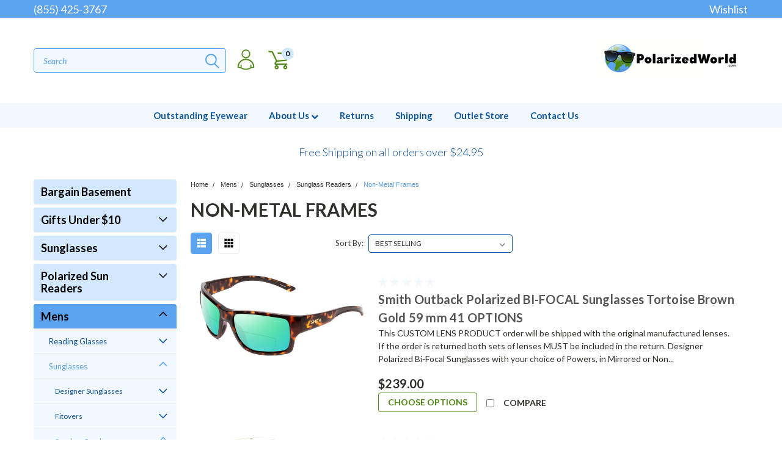

--- FILE ---
content_type: text/html; charset=UTF-8
request_url: https://www.polarizedworld.com/non-metal-frames-19/
body_size: 57503
content:

<!DOCTYPE html>
<html class="no-js" lang="en">
    <head>
        <title>Mens - Sunglasses - Sunglass Readers - Non-Metal Frames - Page 1 - Polarized World</title>
        <link rel='canonical' href='https://www.polarizedworld.com/non-metal-frames-19/' /><meta name='platform' content='bigcommerce.stencil' />
        
                <link rel="next" href="https://www.polarizedworld.com/non-metal-frames-19/?page=2">

        <!-- <link data-stencil-stylesheet href="https://cdn11.bigcommerce.com/s-n4m28t6/stencil/e2a8b310-8303-013c-e377-7e986ce25265/e/72bbff00-2932-013a-0832-3a3bd568f0c1/font-awesome/css/font-awesome.min.css" rel="stylesheet"> -->
        <link rel="stylesheet" href="https://use.fontawesome.com/releases/v5.5.0/css/all.css" integrity="sha384-B4dIYHKNBt8Bc12p+WXckhzcICo0wtJAoU8YZTY5qE0Id1GSseTk6S+L3BlXeVIU" crossorigin="anonymous">
        <link href="https://fonts.googleapis.com/css?family=Racing+Sans+One" rel="stylesheet">
        <link href="https://fonts.googleapis.com/css?family=Lato:300,300i,400,400i,700,700i,900,900i" rel="stylesheet">
        <link href="https://fonts.googleapis.com/css?family=Anton" rel="stylesheet">
        <link href="https://fonts.googleapis.com/css?family=IBM+Plex+Sans+Condensed:300,300i,400,400i,700,700i|IBM+Plex+Sans:400,400i,700,700i" rel="stylesheet">
        <script src="https://use.fontawesome.com/63220265b2.js" async></script>
        <link href="https://cdn11.bigcommerce.com/s-n4m28t6/product_images/PWlogo-favicon.jpg?t=1631817998" rel="shortcut icon">
        <meta name="viewport" content="width=device-width, initial-scale=1, maximum-scale=1">

        <script>
            document.documentElement.className = document.documentElement.className.replace('no-js', 'js');
        </script>

        <script>
    function browserSupportsAllFeatures() {
        return window.Promise
            && window.fetch
            && window.URL
            && window.URLSearchParams
            && window.WeakMap
            // object-fit support
            && ('objectFit' in document.documentElement.style);
    }

    function loadScript(src) {
        var js = document.createElement('script');
        js.src = src;
        js.onerror = function () {
            console.error('Failed to load polyfill script ' + src);
        };
        document.head.appendChild(js);
    }

    if (!browserSupportsAllFeatures()) {
        loadScript('https://cdn11.bigcommerce.com/s-n4m28t6/stencil/e2a8b310-8303-013c-e377-7e986ce25265/e/72bbff00-2932-013a-0832-3a3bd568f0c1/dist/theme-bundle.polyfills.js');
    }
</script>

        <script>
            window.lazySizesConfig = window.lazySizesConfig || {};
            window.lazySizesConfig.loadMode = 1;
        </script>
        <script async src="https://cdn11.bigcommerce.com/s-n4m28t6/stencil/e2a8b310-8303-013c-e377-7e986ce25265/e/72bbff00-2932-013a-0832-3a3bd568f0c1/dist/theme-bundle.head_async.js"></script>


        
<script type="text/javascript" src="https://checkout-sdk.bigcommerce.com/v1/loader.js" defer ></script>

<!-- BEGIN LivePerson Monitor. -->
<script type="text/javascript">window.lpTag=window.lpTag||{},"undefined"==typeof window.lpTag._tagCount?(window.lpTag={site:'78869693'||"",section:lpTag.section||"",tagletSection:lpTag.tagletSection||null,autoStart:lpTag.autoStart!==!1,ovr:lpTag.ovr||{},_v:"1.8.0",_tagCount:1,protocol:"https:",events:{bind:function(t,e,i){lpTag.defer(function(){lpTag.events.bind(t,e,i)},0)},trigger:function(t,e,i){lpTag.defer(function(){lpTag.events.trigger(t,e,i)},1)}},defer:function(t,e){0==e?(this._defB=this._defB||[],this._defB.push(t)):1==e?(this._defT=this._defT||[],this._defT.push(t)):(this._defL=this._defL||[],this._defL.push(t))},load:function(t,e,i){var n=this;setTimeout(function(){n._load(t,e,i)},0)},_load:function(t,e,i){var n=t;t||(n=this.protocol+"//"+(this.ovr&&this.ovr.domain?this.ovr.domain:"lptag.liveperson.net")+"/tag/tag.js?site="+this.site);var a=document.createElement("script");a.setAttribute("charset",e?e:"UTF-8"),i&&a.setAttribute("id",i),a.setAttribute("src",n),document.getElementsByTagName("head").item(0).appendChild(a)},init:function(){this._timing=this._timing||{},this._timing.start=(new Date).getTime();var t=this;window.attachEvent?window.attachEvent("onload",function(){t._domReady("domReady")}):(window.addEventListener("DOMContentLoaded",function(){t._domReady("contReady")},!1),window.addEventListener("load",function(){t._domReady("domReady")},!1)),"undefined"==typeof window._lptStop&&this.load()},start:function(){this.autoStart=!0},_domReady:function(t){this.isDom||(this.isDom=!0,this.events.trigger("LPT","DOM_READY",{t:t})),this._timing[t]=(new Date).getTime()},vars:lpTag.vars||[],dbs:lpTag.dbs||[],ctn:lpTag.ctn||[],sdes:lpTag.sdes||[],hooks:lpTag.hooks||[],ev:lpTag.ev||[]},lpTag.init()):window.lpTag._tagCount+=1;</script>
<!-- END LivePerson Monitor. -->
<script type="text/javascript">
var BCData = {};
</script>
<!-- IS+ --><script async src="https://acp-magento.appspot.com/js/acp-magento.js?v=3&mode=bigcommerce&UUID=fa3c8f30-fbee-43e2-a1b5-df9952f4a404&store=1"></script><!-- IS+ --><script>
    var __isp_options = __isp_options || {};
__isp_options.isp_serp_callback = function() {
    console.log("serp callback")
    var originIspFacetValuesShowHide = ispFacetValuesShowHide;
    ispFacetValuesShowHide = function(event,element){
        originIspFacetValuesShowHide(event,element);
        var dropdown = $jquery_isp(element).closest(".isp_facet_expander");
        dropdown.show();
    }
}
</script>
<script nonce="">
(function () {
    var xmlHttp = new XMLHttpRequest();

    xmlHttp.open('POST', 'https://bes.gcp.data.bigcommerce.com/nobot');
    xmlHttp.setRequestHeader('Content-Type', 'application/json');
    xmlHttp.send('{"store_id":"488471","timezone_offset":"-4.0","timestamp":"2026-01-22T18:49:05.49260400Z","visit_id":"38ebf8e0-5569-49ac-b5a0-ac12dc9ca1dc","channel_id":1}');
})();
</script>

        

        <link data-stencil-stylesheet href="https://cdn11.bigcommerce.com/s-n4m28t6/stencil/e2a8b310-8303-013c-e377-7e986ce25265/e/72bbff00-2932-013a-0832-3a3bd568f0c1/css/theme-1aa1b7a0-9204-013c-7538-62b5fd128d83.css" rel="stylesheet">
        <link data-stencil-stylesheet href="https://cdn11.bigcommerce.com/s-n4m28t6/stencil/e2a8b310-8303-013c-e377-7e986ce25265/e/72bbff00-2932-013a-0832-3a3bd568f0c1/css/pinnacle-1aa1b7a0-9204-013c-7538-62b5fd128d83.css" rel="stylesheet">
        <link data-stencil-stylesheet href="https://cdn11.bigcommerce.com/s-n4m28t6/stencil/e2a8b310-8303-013c-e377-7e986ce25265/e/72bbff00-2932-013a-0832-3a3bd568f0c1/css/custom-1aa1b7a0-9204-013c-7538-62b5fd128d83.css" rel="stylesheet">
        <link href="https://fonts.googleapis.com/css?family=Lato:400,700,300&display=swap" rel="stylesheet">
            <!-- Google Tag Manager -->
            <script>(function(w,d,s,l,i){w[l]=w[l]||[];w[l].push({'gtm.start':
            new Date().getTime(),event:'gtm.js'});var f=d.getElementsByTagName(s)[0],
            j=d.createElement(s),dl=l!='dataLayer'?'&l='+l:'';j.async=true;j.src=
            'https://www.googletagmanager.com/gtm.js?id='+i+dl;f.parentNode.insertBefore(j,f);
            })(window,document,'script','dataLayer','GTM-WP6RGKF');</script>
            <!-- End Google Tag Manager -->
    </head>
    <body id="body" class="main  eleven-seventy    ">
    <!-- Google Tag Manager (noscript) -->
    <noscript><iframe src="https://www.googletagmanager.com/ns.html?id=GTM-WP6RGKF"
    height="0" width="0" style="display:none;visibility:hidden"></iframe></noscript>
    <!-- End Google Tag Manager (noscript) -->
      <!-- ACTIVE SHOPNAV DIM PAGE -->
            <div id="shopnav-dim-page" style="display: none;">
              <div style="top: 50%; left: 50%; display: none;" id="dialog" class="window">
                <div id="san"></div>
              </div>
              <div style="width: 2478px; font-size: 32pt; color:white; height: 1202px; display: none; opacity: 0.4;" id="mask"></div>
            </div>
            <!-- END ACTIVE SHOPNAV DIM PAGE -->
        
        <!-- snippet location header -->
        <svg data-src="https://cdn11.bigcommerce.com/s-n4m28t6/stencil/e2a8b310-8303-013c-e377-7e986ce25265/e/72bbff00-2932-013a-0832-3a3bd568f0c1/img/icon-sprite.svg" class="icons-svg-sprite"></svg>


        <div class="header-container main-top">

<div class="top-menu">
    <div class="content">
         <a href="#" class="mobileMenu-toggle" data-mobile-menu-toggle="menu">
            <span class="mobileMenu-toggleIcon">Toggle menu</span>
        </a>

        <!-- OPTIONAL SHORT MESSAGE LINK -->
        <!-- <div class="left">
          <a class="optional-message-link" href="">Put an optional message here.</a>
        </div> -->

        <div class="left phone-number">
            <a href="tel:(855) 425-3767">(855) 425-3767</a>
        </div>

        <!-- MOBILE LOGIN / LOGOUT -->
        <div class="right top mobile">
          <div class="mobile-login">
                 <li class="mobile-account">
                         <a class="" href="/login.php"><!-- <i class="fa fa-user" aria-hidden="true"></i> --><a class="" href="/login.php">Login</a>&nbsp;<span class="or-text">or</span>&nbsp;<a class="" href="/login.php?action=create_account">Sign Up</a>
                  </li>
          </div>

        <!-- MOBILE CART -->
        <div class="mobile-cart">
        <li class="navUser-item navUser-item--cart mobile">
            <a
                class="navUser-action"
                data-cart-preview
                data-dropdown="cart-preview-dropdown"
                data-options="align:right"
                href="/cart.php">
                <span class="navUser-item-cartLabel"><svg><use xlink:href="#icon-cart" /></svg></span> <span class="countPill cart-quantity">0</span>
            </a>

            <!-- <div class="dropdown-menu" id="cart-preview-dropdown" data-dropdown-content aria-hidden="true"></div> -->
        </li>
      </div>
    </div>


        <div class="right account-links ">

                <div class="account-link wishlist">
                  <a href="/wishlist.php">Wishlist</a>
                </div>

          <div class="account-link currency-converter">
            <ul class="navPages-list navPages-list--user">
            </ul>
          </div>


              <div class="mobile-login top-account-access">
                     <li class="">
                             <!-- <a class="" href="/login.php"><a class="" href="/login.php">Login</a>&nbsp;<span class="">or</span>&nbsp;<a class="" href="/login.php?action=create_account">Sign Up</a> -->
                      </li>
              </div>


        </div>
        <div class="clear"></div>
    </div>
</div>

<div class="header-container full-width  full-width">
  <div class="header-padding">
  <div class="header-padding">
  <header class="header" role="banner">


<!-- LEFT ALIGNED LOGO -->



<!-- CENTER ALIGNED LOGO -->


<!-- RIGHT ALIGNED LOGO -->
  <div class="header-container-right-aligned-logo">
    <div class="navPages-container inside-header right-logo" id="menu" data-menu>
      <nav class="navPages">
        <div class="navPages-quickSearch right searchbar">
            <div class="container">
    <!-- snippet location forms_search -->
    <form class="form" action="/search.php">
        <fieldset class="form-fieldset">
            <div class="form-field">
                <label class="u-hiddenVisually" for="search_query">Search</label>
                <input class="form-input" data-search-quick name="search_query" id="search_query" data-error-message="Search field cannot be empty." placeholder="Search" autocomplete="off">
                <div class="search-icon"><svg><use xlink:href="#icon-search" /></svg></div>
                <input class="button button--primary form-prefixPostfix-button--postfix" type="submit" value="">
            </div>
        </fieldset>
        <div class="clear"></div>
    </form>
    <a href="#" class="reset quicksearch" aria-label="reset search" role="button">
      <span class="reset" aria-hidden="true">Reset Search</span>
    </a>
    <a href="#" class="modal-close custom-quick-search" aria-label="Close" role="button">
      <span aria-hidden="true">&#215;</span>
    </a>
    <section class="quickSearchResults" data-bind="html: results">
    </section>
</div>
        </div>
      </nav>
    </div>
    <div class="right account-links desktop inside-header right-aligned-logo">
            <ul class="account-dropdown enabled">
    <li class="navUser-item navUser-item--account">
            <a class="navUser-action account signin-register" href=""><svg><use xlink:href="#icon-profile" /></svg></a>
            <div class="dropdown-menu signin-register" id="account-dropdown-signin-register">
              <h2 class="container-header">Login</h2>
              <form class="login-form-dropdown form signin-register" action="/login.php?action=check_login" method="post">
                <div class="form-field form-field--input form-field--inputEmail signin-register">
                  <input class="form-input signin-register" name="login_email" placeholder="email" id="login_email" type="email">
                  <span style="display: none;"></span></div>
                  <div class="form-field form-field--input form-field--inputPassword signin-register">
                    <input class="form-input signin-register" placeholder="password" id="login_pass" type="password" name="login_pass">
                    <span style="display: none;"></span></div>
                    <div class="form-actions signin-register">
                      <input type="submit" class="button button--primary signin-register" value="Login">
                      <a class="forgot-password signin-register" href="/login.php?action=reset_password">Forgot your password?</a>
                    </div>
              </form>

              <div class="or-text signin-register"> <hr class="left"/> <span>or</span> <hr class="right" /></div>
              <a class="navUser-action create button button--primary register signin-register" href="/login.php?action=create_account">Sign Up</a>
            </div>

     </li>

<li class="navUser-item navUser-item--cart desktop">
  <a
  class="navUser-action"
  data-cart-preview
  data-dropdown="cart-preview-dropdown"
  data-options="align:right"
  href="/cart.php">
  <span class="navUser-item-cartLabel"><svg><use xlink:href="#icon-cart" /></svg></span> <span class="countPill cart-quantity">0</span>
  </a>

<div class="dropdown-menu" id="cart-preview-dropdown" data-dropdown-content aria-hidden="true"></div>
</li>
</ul>
    </div>
    <div class="header-logo header-logo--right">
      <a class="logo-link" href="https://www.polarizedworld.com/">
        <img class="" src="https://cdn11.bigcommerce.com/s-n4m28t6/images/stencil/250x73/pwlogo_1631817997__29965.original.jpg" alt="Polarized World" title="Polarized World">
</a>
    </div>
  </div>



<div class="clear"></div>
<div class="mobile-menu navPages-container" id="menu" data-menu>

  <div class="navPages-quickSearch right searchbar mobile-search">
      <div class="container mobile-quick-search">
    <!-- snippet location forms_search -->
    <form class="form" action="/search.php">
        <fieldset class="form-fieldset">
            <div class="form-field">
                <label class="u-hiddenVisually" for="search_query">Search</label>
                <input class="form-input" data-search-quick name="search_query" id="search_query" data-error-message="Search field cannot be empty." placeholder="Search" autocomplete="off">
                <div class="search-icon"><svg><use xlink:href="#icon-search" /></svg></div>
                <input class="button button--primary form-prefixPostfix-button--postfix" type="submit" value="">
            </div>
        </fieldset>
        <div class="clear"></div>
    </form>
    <div class="mobile-reset">
      <a href="#" class="reset quicksearch" aria-label="reset search" role="button">
        <span class="reset" aria-hidden="true">Reset Search</span>
      </a>
      <a href="#" class="modal-close custom-quick-search" aria-label="Close" role="button">
        <span aria-hidden="true">&#215;</span>
      </a>
      <div class="clear"></div>
    </div>
    <section class="quickSearchResults" data-bind="html: results">
    </section>
</div>
  </div>

        <nav class="navPages mobile">
  <div class="account-link currency-converter">
    <ul class="navPages-list navPages-list--user">
    </ul>
  </div>
    <ul class="navPages-list">
        <div class="nav-align center">
        <div class="custom-pages-nav">
          <div id="desktop-menu">
            <h2 class="container-header mobile">Main Menu</h2>
                <li class="navPages-item">
                    <a class="navPages-action" href="http://outstandingeyewear.com/">Outstanding Eyewear</a>
                </li>
                <li class="navPages-item">
                    <a class="navPages-action navPages-action-depth-max has-subMenu is-root topLevel" href="https://www.polarizedworld.com/about-us/">
    About Us <i class="fa fa-chevron-down main-nav" aria-hidden="true"></i>
</a>
<div class="navPage-subMenu" id="navPages-" aria-hidden="true" tabindex="-1">
    <ul class="navPage-subMenu-list">
            <li class="navPage-subMenu-item">
                    <a class="navPage-subMenu-action navPages-action" href="https://www.polarizedworld.com/privacy-policy/">Privacy Policy</a>
            </li>
        <!-- END COMMENT OUT THE FOLLOWING SECTION TO ENABLE MAX NAV LEVELS -->
    </ul>
</div>
                </li>
                <li class="navPages-item">
                    <a class="navPages-action" href="https://www.polarizedworld.com/returns-exchanges/">Returns</a>
                </li>
                <li class="navPages-item">
                    <a class="navPages-action" href="https://www.polarizedworld.com/shipping/">Shipping</a>
                </li>
                <li class="navPages-item">
                    <a class="navPages-action" href="https://www.polarizedworld.com/store-hours-directions/">Outlet Store</a>
                </li>
                <li class="navPages-item">
                    <a class="navPages-action" href="https://www.polarizedworld.com/contact-us/">Contact Us</a>
                </li>
          </div>
            <div id="mobile-menu">
              <div class="category-menu">
                <h2 class="container-header mobile">Shop By Category</h2>
                  <li class="navPages-item mobile">
                    <a class="navPages-action" href="https://www.polarizedworld.com/bargain-basement-1/">Bargain Basement</a>
                  </li>
                  <li class="navPages-item mobile">
                    <a class="navPages-action navPages-action-depth-max has-subMenu is-root topLevel" href="https://www.polarizedworld.com/gifts-under-10/">
    Gifts Under $10 <i class="fa fa-chevron-down main-nav" aria-hidden="true"></i>
</a>
<div class="navPage-subMenu" id="navPages-2237" aria-hidden="true" tabindex="-1">
    <ul class="navPage-subMenu-list">
            <li class="navPage-subMenu-item">
                    <a class="navPage-subMenu-action navPages-action" href="https://www.polarizedworld.com/new-category-11/">Sunglasses</a>
            </li>
            <li class="navPage-subMenu-item">
                    <a class="navPage-subMenu-action navPages-action" href="https://www.polarizedworld.com/new-category-12/">Cord/Retainer</a>
            </li>
            <li class="navPage-subMenu-item">
                    <a class="navPage-subMenu-action navPages-action" href="https://www.polarizedworld.com/cases-1/">Cases</a>
            </li>
            <li class="navPage-subMenu-item">
                    <a class="navPage-subMenu-action navPages-action" href="https://www.polarizedworld.com/new-category-9/">Cleaning Cloths</a>
            </li>
            <li class="navPage-subMenu-item">
                    <a class="navPage-subMenu-action navPages-action" href="https://www.polarizedworld.com/new-category-8/">Holiday Cloths</a>
            </li>
            <li class="navPage-subMenu-item">
                    <a class="navPage-subMenu-action navPages-action" href="https://www.polarizedworld.com/new-category-10/">Miscellaneous </a>
            </li>
        <!-- END COMMENT OUT THE FOLLOWING SECTION TO ENABLE MAX NAV LEVELS -->
    </ul>
</div>
                  </li>
                  <li class="navPages-item mobile">
                    <a class="navPages-action navPages-action-depth-max has-subMenu is-root topLevel" href="https://www.polarizedworld.com/sunglasses-2/">
    Sunglasses <i class="fa fa-chevron-down main-nav" aria-hidden="true"></i>
</a>
<div class="navPage-subMenu" id="navPages-762" aria-hidden="true" tabindex="-1">
    <ul class="navPage-subMenu-list">
            <li class="navPage-subMenu-item">
                    <a class="navPage-subMenu-action navPages-action" href="https://www.polarizedworld.com/all-8/">All</a>
            </li>
            <li class="navPage-subMenu-item">
                    <a class="navPage-subMenu-action navPages-action" href="https://www.polarizedworld.com/metal-frames-9/">Metal Frames</a>
            </li>
            <li class="navPage-subMenu-item">
                    <a class="navPage-subMenu-action navPages-action" href="https://www.polarizedworld.com/non-metal-frames-11/">Non-Metal Frames</a>
            </li>
        <!-- END COMMENT OUT THE FOLLOWING SECTION TO ENABLE MAX NAV LEVELS -->
    </ul>
</div>
                  </li>
                  <li class="navPages-item mobile">
                    <a class="navPages-action navPages-action-depth-max has-subMenu is-root topLevel" href="https://www.polarizedworld.com/readers-4/">
    Polarized Sun Readers <i class="fa fa-chevron-down main-nav" aria-hidden="true"></i>
</a>
<div class="navPage-subMenu" id="navPages-793" aria-hidden="true" tabindex="-1">
    <ul class="navPage-subMenu-list">
            <li class="navPage-subMenu-item">
                    <a class="navPage-subMenu-action navPages-action" href="https://www.polarizedworld.com/all-9/">All</a>
            </li>
            <li class="navPage-subMenu-item">
                    <a class="navPage-subMenu-action navPages-action" href="https://www.polarizedworld.com/metal-frames-10/">Metal Frames</a>
            </li>
            <li class="navPage-subMenu-item">
                    <a class="navPage-subMenu-action navPages-action" href="https://www.polarizedworld.com/non-metal-frames-12/">Non-Metal Frames</a>
            </li>
            <li class="navPage-subMenu-item">
                    <a class="navPage-subMenu-action navPages-action" href="https://www.polarizedworld.com/bi-focal-7/">Bi-Focal</a>
            </li>
            <li class="navPage-subMenu-item">
                    <a class="navPage-subMenu-action navPages-action" href="https://www.polarizedworld.com/full-lens-4/">Full-Lens</a>
            </li>
            <li class="navPage-subMenu-item">
                    <a
                        class="navPage-subMenu-action navPages-action has-subMenu"
                        href="https://www.polarizedworld.com/reader-brands/"
                        data-collapsible="navPages-1019"
                        data-collapsible-disabled-breakpoint="medium"
                        data-collapsible-disabled-state="open"
                        data-collapsible-enabled-state="closed">
                        Reader Brands <i class="fa fa-chevron-down" aria-hidden="true"></i>
                    </a>
                    <ul class="navPage-childList" id="navPages-1019">
                        <li class="navPage-childList-item">
                            <a class="navPage-childList-action navPages-action" href="https://www.polarizedworld.com/calabria-4/">Calabria</a>
                        </li>
                        <li class="navPage-childList-item">
                            <a class="navPage-childList-action navPages-action" href="https://www.polarizedworld.com/coyote-3/">Coyote</a>
                        </li>
                        <li class="navPage-childList-item">
                            <a class="navPage-childList-action navPages-action" href="https://www.polarizedworld.com/grand-banks-9/">Grand Banks</a>
                        </li>
                        <li class="navPage-childList-item">
                            <a class="navPage-childList-action navPages-action" href="https://www.polarizedworld.com/hoven-3/">Hoven</a>
                        </li>
                        <li class="navPage-childList-item">
                            <a class="navPage-childList-action navPages-action" href="https://www.polarizedworld.com/onos-8/">Ono&#x27;s</a>
                        </li>
                        <li class="navPage-childList-item">
                            <a class="navPage-childList-action navPages-action" href="https://www.polarizedworld.com/scojo-3/">Scojo</a>
                        </li>
                        <li class="navPage-childList-item">
                            <a class="navPage-childList-action navPages-action" href="https://www.polarizedworld.com/suncloud-10/">Suncloud</a>
                        </li>
                        <li class="navPage-childList-item">
                            <a class="navPage-childList-action navPages-action" href="https://www.polarizedworld.com/vera-wang-1/">Vera Wang</a>
                        </li>
                    </ul>
            </li>
        <!-- END COMMENT OUT THE FOLLOWING SECTION TO ENABLE MAX NAV LEVELS -->
    </ul>
</div>
                  </li>
                  <li class="navPages-item mobile">
                    <a class="navPages-action navPages-action-depth-max has-subMenu is-root topLevel" href="https://www.polarizedworld.com/mens/">
    Mens <i class="fa fa-chevron-down main-nav" aria-hidden="true"></i>
</a>
<div class="navPage-subMenu" id="navPages-1081" aria-hidden="true" tabindex="-1">
    <ul class="navPage-subMenu-list">
            <li class="navPage-subMenu-item">
                    <a
                        class="navPage-subMenu-action navPages-action has-subMenu"
                        href="https://www.polarizedworld.com/reading-glasses-2/"
                        data-collapsible="navPages-2044"
                        data-collapsible-disabled-breakpoint="medium"
                        data-collapsible-disabled-state="open"
                        data-collapsible-enabled-state="closed">
                        Reading Glasses <i class="fa fa-chevron-down" aria-hidden="true"></i>
                    </a>
                    <ul class="navPage-childList" id="navPages-2044">
                        <li class="navPage-childList-item">
                            <a class="navPage-childList-action navPages-action" href="https://www.polarizedworld.com/all-mens/">All Mens</a>
                        </li>
                        <li class="navPage-childList-item">
                            <a class="navPage-childList-action navPages-action" href="https://www.polarizedworld.com/brands-m-p-1/">Brands: M - P</a>
                        </li>
                        <li class="navPage-childList-item">
                            <a class="navPage-childList-action navPages-action" href="https://www.polarizedworld.com/metal-frames-23/">Metal Frames</a>
                        </li>
                    </ul>
            </li>
            <li class="navPage-subMenu-item">
                    <a
                        class="navPage-subMenu-action navPages-action has-subMenu"
                        href="https://www.polarizedworld.com/sunglasses-6/"
                        data-collapsible="navPages-1082"
                        data-collapsible-disabled-breakpoint="medium"
                        data-collapsible-disabled-state="open"
                        data-collapsible-enabled-state="closed">
                        Sunglasses <i class="fa fa-chevron-down" aria-hidden="true"></i>
                    </a>
                    <ul class="navPage-childList" id="navPages-1082">
                        <li class="navPage-childList-item">
                            <a class="navPage-childList-action navPages-action" href="https://www.polarizedworld.com/designer-sunglasses-2/">Designer Sunglasses</a>
                        </li>
                        <li class="navPage-childList-item">
                            <a class="navPage-childList-action navPages-action" href="https://www.polarizedworld.com/fitovers/">Fitovers</a>
                        </li>
                        <li class="navPage-childList-item">
                            <a class="navPage-childList-action navPages-action" href="https://www.polarizedworld.com/sunglass-readers/">Sunglass Readers</a>
                        </li>
                    </ul>
            </li>
            <li class="navPage-subMenu-item">
                    <a
                        class="navPage-subMenu-action navPages-action has-subMenu"
                        href="https://www.polarizedworld.com/accessories/"
                        data-collapsible="navPages-1510"
                        data-collapsible-disabled-breakpoint="medium"
                        data-collapsible-disabled-state="open"
                        data-collapsible-enabled-state="closed">
                        Accessories <i class="fa fa-chevron-down" aria-hidden="true"></i>
                    </a>
                    <ul class="navPage-childList" id="navPages-1510">
                        <li class="navPage-childList-item">
                            <a class="navPage-childList-action navPages-action" href="https://www.polarizedworld.com/cleaning-cloths-1/">Cleaning Cloths</a>
                        </li>
                        <li class="navPage-childList-item">
                            <a class="navPage-childList-action navPages-action" href="https://www.polarizedworld.com/eyeglass-cases/">Eyeglass Cases</a>
                        </li>
                    </ul>
            </li>
        <!-- END COMMENT OUT THE FOLLOWING SECTION TO ENABLE MAX NAV LEVELS -->
    </ul>
</div>
                  </li>
                  <li class="navPages-item mobile">
                    <a class="navPages-action navPages-action-depth-max has-subMenu is-root topLevel" href="https://www.polarizedworld.com/ladies/">
    Ladies <i class="fa fa-chevron-down main-nav" aria-hidden="true"></i>
</a>
<div class="navPage-subMenu" id="navPages-1076" aria-hidden="true" tabindex="-1">
    <ul class="navPage-subMenu-list">
            <li class="navPage-subMenu-item">
                    <a
                        class="navPage-subMenu-action navPages-action has-subMenu"
                        href="https://www.polarizedworld.com/reading-glasses-1/"
                        data-collapsible="navPages-2017"
                        data-collapsible-disabled-breakpoint="medium"
                        data-collapsible-disabled-state="open"
                        data-collapsible-enabled-state="closed">
                        Reading Glasses <i class="fa fa-chevron-down" aria-hidden="true"></i>
                    </a>
                    <ul class="navPage-childList" id="navPages-2017">
                        <li class="navPage-childList-item">
                            <a class="navPage-childList-action navPages-action" href="https://www.polarizedworld.com/all-ladies/">All Ladies</a>
                        </li>
                        <li class="navPage-childList-item">
                            <a class="navPage-childList-action navPages-action" href="https://www.polarizedworld.com/brands-m-p-2/">Brands: M - P</a>
                        </li>
                        <li class="navPage-childList-item">
                            <a class="navPage-childList-action navPages-action" href="https://www.polarizedworld.com/metal-frames-22/">Metal Frames</a>
                        </li>
                    </ul>
            </li>
            <li class="navPage-subMenu-item">
                    <a
                        class="navPage-subMenu-action navPages-action has-subMenu"
                        href="https://www.polarizedworld.com/sunglasses-5/"
                        data-collapsible="navPages-1077"
                        data-collapsible-disabled-breakpoint="medium"
                        data-collapsible-disabled-state="open"
                        data-collapsible-enabled-state="closed">
                        Sunglasses <i class="fa fa-chevron-down" aria-hidden="true"></i>
                    </a>
                    <ul class="navPage-childList" id="navPages-1077">
                        <li class="navPage-childList-item">
                            <a class="navPage-childList-action navPages-action" href="https://www.polarizedworld.com/designer-sunglasses/">Designer Sunglasses</a>
                        </li>
                        <li class="navPage-childList-item">
                            <a class="navPage-childList-action navPages-action" href="https://www.polarizedworld.com/fitovers-1/">Fitovers</a>
                        </li>
                        <li class="navPage-childList-item">
                            <a class="navPage-childList-action navPages-action" href="https://www.polarizedworld.com/sunglass-readers-2/">Sunglass Readers</a>
                        </li>
                    </ul>
            </li>
            <li class="navPage-subMenu-item">
                    <a
                        class="navPage-subMenu-action navPages-action has-subMenu"
                        href="https://www.polarizedworld.com/accessories-1/"
                        data-collapsible="navPages-1514"
                        data-collapsible-disabled-breakpoint="medium"
                        data-collapsible-disabled-state="open"
                        data-collapsible-enabled-state="closed">
                        Accessories <i class="fa fa-chevron-down" aria-hidden="true"></i>
                    </a>
                    <ul class="navPage-childList" id="navPages-1514">
                        <li class="navPage-childList-item">
                            <a class="navPage-childList-action navPages-action" href="https://www.polarizedworld.com/cleaning-cloths-2/">Cleaning Cloths</a>
                        </li>
                        <li class="navPage-childList-item">
                            <a class="navPage-childList-action navPages-action" href="https://www.polarizedworld.com/eyeglass-cases-1/">Eyeglass Cases</a>
                        </li>
                    </ul>
            </li>
        <!-- END COMMENT OUT THE FOLLOWING SECTION TO ENABLE MAX NAV LEVELS -->
    </ul>
</div>
                  </li>
                  <li class="navPages-item mobile">
                    <a class="navPages-action navPages-action-depth-max has-subMenu is-root topLevel" href="https://www.polarizedworld.com/big-tall-eyewear/">
    Big &amp; Tall Eyewear <i class="fa fa-chevron-down main-nav" aria-hidden="true"></i>
</a>
<div class="navPage-subMenu" id="navPages-1065" aria-hidden="true" tabindex="-1">
    <ul class="navPage-subMenu-list">
            <li class="navPage-subMenu-item">
                    <a class="navPage-subMenu-action navPages-action" href="https://www.polarizedworld.com/fitover-sunglasses-3/">Fitover Sunglasses</a>
            </li>
            <li class="navPage-subMenu-item">
                    <a class="navPage-subMenu-action navPages-action" href="https://www.polarizedworld.com/sunglasses-4/">Sunglasses</a>
            </li>
        <!-- END COMMENT OUT THE FOLLOWING SECTION TO ENABLE MAX NAV LEVELS -->
    </ul>
</div>
                  </li>
                  <li class="navPages-item mobile">
                    <a class="navPages-action navPages-action-depth-max has-subMenu is-root topLevel" href="https://www.polarizedworld.com/replacement-lenses-2/">
    Replacement Lenses <i class="fa fa-chevron-down main-nav" aria-hidden="true"></i>
</a>
<div class="navPage-subMenu" id="navPages-851" aria-hidden="true" tabindex="-1">
    <ul class="navPage-subMenu-list">
            <li class="navPage-subMenu-item">
                    <a class="navPage-subMenu-action navPages-action" href="https://www.polarizedworld.com/onos-replacement-lenses-1/">Ono&#x27;s Replacement Lenses</a>
            </li>
            <li class="navPage-subMenu-item">
                    <a class="navPage-subMenu-action navPages-action" href="https://www.polarizedworld.com/replacement-lenses/">Suncloud Replacement Lenses</a>
            </li>
            <li class="navPage-subMenu-item">
                    <a class="navPage-subMenu-action navPages-action" href="https://www.polarizedworld.com/wiley-x-replacement-lenses/">Wiley-X Replacement Lenses</a>
            </li>
        <!-- END COMMENT OUT THE FOLLOWING SECTION TO ENABLE MAX NAV LEVELS -->
    </ul>
</div>
                  </li>
                  <li class="navPages-item mobile">
                    <a class="navPages-action" href="https://www.polarizedworld.com/sale/">Sale</a>
                  </li>
                  <li class="navPages-item mobile">
                    <a class="navPages-action navPages-action-depth-max has-subMenu is-root topLevel" href="https://www.polarizedworld.com/shop-by-brand/">
    Brands <i class="fa fa-chevron-down main-nav" aria-hidden="true"></i>
</a>
<div class="navPage-subMenu" id="navPages-604" aria-hidden="true" tabindex="-1">
    <ul class="navPage-subMenu-list">
            <li class="navPage-subMenu-item">
                    <a class="navPage-subMenu-action navPages-action" href="https://www.polarizedworld.com/porsche-designs-9/">Porsche Designs</a>
            </li>
            <li class="navPage-subMenu-item">
                    <a class="navPage-subMenu-action navPages-action" href="https://www.polarizedworld.com/bargain-basement/">Bargain Basement</a>
            </li>
            <li class="navPage-subMenu-item">
                    <a class="navPage-subMenu-action navPages-action" href="https://www.polarizedworld.com/ernest-hemingway-9/">Ernest Hemingway</a>
            </li>
            <li class="navPage-subMenu-item">
                    <a class="navPage-subMenu-action navPages-action" href="https://www.polarizedworld.com/bluwater-2/">BluWater</a>
            </li>
            <li class="navPage-subMenu-item">
                    <a class="navPage-subMenu-action navPages-action" href="https://www.polarizedworld.com/bolle/">Bollé</a>
            </li>
            <li class="navPage-subMenu-item">
                    <a class="navPage-subMenu-action navPages-action" href="https://www.polarizedworld.com/coach-1/">Coach</a>
            </li>
            <li class="navPage-subMenu-item">
                    <a class="navPage-subMenu-action navPages-action" href="https://www.polarizedworld.com/costa-del-mar/">Costa Del Mar</a>
            </li>
            <li class="navPage-subMenu-item">
                    <a class="navPage-subMenu-action navPages-action" href="https://www.polarizedworld.com/coyote-2/">Coyote</a>
            </li>
            <li class="navPage-subMenu-item">
                    <a
                        class="navPage-subMenu-action navPages-action has-subMenu"
                        href="https://www.polarizedworld.com/grand-banks/"
                        data-collapsible="navPages-665"
                        data-collapsible-disabled-breakpoint="medium"
                        data-collapsible-disabled-state="open"
                        data-collapsible-enabled-state="closed">
                        Grand Banks <i class="fa fa-chevron-down" aria-hidden="true"></i>
                    </a>
                    <ul class="navPage-childList" id="navPages-665">
                        <li class="navPage-childList-item">
                            <a class="navPage-childList-action navPages-action" href="https://www.polarizedworld.com/bi-focal-readers/">Bi-Focal Readers</a>
                        </li>
                    </ul>
            </li>
            <li class="navPage-subMenu-item">
                    <a class="navPage-subMenu-action navPages-action" href="https://www.polarizedworld.com/harley-davidson-2/">Harley-Davidson</a>
            </li>
            <li class="navPage-subMenu-item">
                    <a class="navPage-subMenu-action navPages-action" href="https://www.polarizedworld.com/haven-fitovers/">Haven Fitovers</a>
            </li>
            <li class="navPage-subMenu-item">
                    <a class="navPage-subMenu-action navPages-action" href="https://www.polarizedworld.com/hoven/">Hoven</a>
            </li>
            <li class="navPage-subMenu-item">
                    <a class="navPage-subMenu-action navPages-action" href="https://www.polarizedworld.com/isaac-mizrahi-1/">Isaac Mizrahi</a>
            </li>
            <li class="navPage-subMenu-item">
                    <a class="navPage-subMenu-action navPages-action" href="https://www.polarizedworld.com/jonathan-paul-fitovers-3/">Jonathan Paul® Fitovers</a>
            </li>
            <li class="navPage-subMenu-item">
                    <a class="navPage-subMenu-action navPages-action" href="https://www.polarizedworld.com/new-category-7/">Kenneth Cole</a>
            </li>
            <li class="navPage-subMenu-item">
                    <a class="navPage-subMenu-action navPages-action" href="https://www.polarizedworld.com/magz-2/">Magz</a>
            </li>
            <li class="navPage-subMenu-item">
                    <a class="navPage-subMenu-action navPages-action" href="https://www.polarizedworld.com/montana-eyewear-1/">Montana Eyewear</a>
            </li>
            <li class="navPage-subMenu-item">
                    <a class="navPage-subMenu-action navPages-action" href="https://www.polarizedworld.com/oakley/">Oakley</a>
            </li>
            <li class="navPage-subMenu-item">
                    <a class="navPage-subMenu-action navPages-action" href="https://www.polarizedworld.com/onos/">Ono&#x27;s</a>
            </li>
            <li class="navPage-subMenu-item">
                    <a class="navPage-subMenu-action navPages-action" href="https://www.polarizedworld.com/persol-2/">Persol</a>
            </li>
            <li class="navPage-subMenu-item">
                    <a class="navPage-subMenu-action navPages-action" href="https://www.polarizedworld.com/polaroid-3/">Polaroid</a>
            </li>
            <li class="navPage-subMenu-item">
                    <a class="navPage-subMenu-action navPages-action" href="https://www.polarizedworld.com/porsche-design/">Porsche Design</a>
            </li>
            <li class="navPage-subMenu-item">
                    <a class="navPage-subMenu-action navPages-action" href="https://www.polarizedworld.com/quay-australia-2/">Quay Australia</a>
            </li>
            <li class="navPage-subMenu-item">
                    <a class="navPage-subMenu-action navPages-action" href="https://www.polarizedworld.com/reptile-2/">Reptile</a>
            </li>
            <li class="navPage-subMenu-item">
                    <a class="navPage-subMenu-action navPages-action" href="https://www.polarizedworld.com/smith-optics-1/">Smith Optics</a>
            </li>
            <li class="navPage-subMenu-item">
                    <a class="navPage-subMenu-action navPages-action" href="https://www.polarizedworld.com/suncloud/">Suncloud</a>
            </li>
            <li class="navPage-subMenu-item">
                    <a class="navPage-subMenu-action navPages-action" href="https://www.polarizedworld.com/tiffany/">Tiffany</a>
            </li>
            <li class="navPage-subMenu-item">
                    <a class="navPage-subMenu-action navPages-action" href="https://www.polarizedworld.com/new-category-5/">Timberland</a>
            </li>
            <li class="navPage-subMenu-item">
                    <a class="navPage-subMenu-action navPages-action" href="https://www.polarizedworld.com/vera-wang-2/">Vera Wang</a>
            </li>
            <li class="navPage-subMenu-item">
                    <a class="navPage-subMenu-action navPages-action" href="https://www.polarizedworld.com/wiley-x/">Wiley-X</a>
            </li>
            <li class="navPage-subMenu-item">
                    <a class="navPage-subMenu-action navPages-action" href="https://www.polarizedworld.com/xoxo-2/">XOXO</a>
            </li>
        <!-- END COMMENT OUT THE FOLLOWING SECTION TO ENABLE MAX NAV LEVELS -->
    </ul>
</div>
                  </li>
                  <li class="navPages-item mobile">
                    <a class="navPages-action" href="https://www.polarizedworld.com/holiday-cleaning-cloths/">Holiday Cleaning Cloths</a>
                  </li>
              </div>

            <div class="brand-menu">
              <h2 class="container-header mobile">Shop By Brand</h2>
                <li class="navPages-item mobile">
                  <a class="navPages-action" href="https://www.polarizedworld.com/brands/Smith-Optics.html">Smith Optics</a>
                </li>
                <li class="navPages-item mobile">
                  <a class="navPages-action" href="https://www.polarizedworld.com/ernest-hemingway-5/">Ernest Hemingway</a>
                </li>
                <li class="navPages-item mobile">
                  <a class="navPages-action" href="https://www.polarizedworld.com/brands/Costa-Del-Mar.html">Costa Del Mar</a>
                </li>
                <li class="navPages-item mobile">
                  <a class="navPages-action" href="https://www.polarizedworld.com/sito-shades-6/">SITO SHADES</a>
                </li>
                <li class="navPages-item mobile">
                  <a class="navPages-action" href="https://www.polarizedworld.com/brands/Coyote.html">Coyote</a>
                </li>
                <li class="navPages-item mobile">
                  <a class="navPages-action" href="https://www.polarizedworld.com/hi-look/">Hi-Look</a>
                </li>
                <li class="navPages-item mobile">
                  <a class="navPages-action" href="https://www.polarizedworld.com/brands/Suncloud.html">Suncloud</a>
                </li>
                <li class="navPages-item mobile">
                  <a class="navPages-action" href="https://www.polarizedworld.com/jonathan-paul-fitovers-8/">Jonathan Paul Fitovers</a>
                </li>
                <li class="navPages-item mobile">
                  <a class="navPages-action" href="https://www.polarizedworld.com/gucci-4/">GUCCI</a>
                </li>
                <li class="navPages-item mobile">
                  <a class="navPages-action" href="https://www.polarizedworld.com/brands/Calabria.html">Calabria</a>
                </li>
                  <li class="navPages-item mobile">
                    <a class="navPages-action" href="/brands/">View all Brands</a>
                  </li>
            <div class="clear"></div>
          </div>

          </div>
        </div>
    </ul>
    <ul class="navPages-list navPages-list--user">
        <li class="navPages-item">
            <a class="navPages-action" href="/giftcertificates.php">Gift Certificates</a>
        </li>
            <li class="navPages-item">
                <a class="navPages-action" href="/login.php">Login</a> or <a class="navPages-action" href="/login.php?action=create_account">Sign Up</a>
            </li>
    </ul>
</nav>
</div>
</header>
</div>
</div>
</div>

<div class="main-nav-container full-width center-align ">
  <div class="navPages-container main-nav" id="menu" data-menu>

<!-- CHECK FOR ALT SHOP NAV VISIBILITY -->
           <nav class="navPages with-alt-cat-menu no-images no-brands altMenu-sticky-only">
            <div class="sideCategoryList desktop alternate no-images no-brands sticky" id="side-categories" data-menu>
    <div class="categories">
      <div class="alt-toggle">
        <h2 class="container-header btn"><span class="down-arrrow burger-menu"><i class="burger open" aria-hidden="true"><svg><use xlink:href="#icon-Menu" /></svg></i><i class="menu close" aria-hidden="true"><svg><use xlink:href="#icon-close" /></svg></i></span></h2>
        <h2 class="container-header text"><span class="mega-shop-text">Shop</span></h2>
      </div>
        <div class="alt-menu-container">

          <div id="page-wrapper" class="drop-down">
          <div class="category-list">
            <h2 class="container-header shop-by by-category">Pages</h2>
                <li class="navPages-item sideTopLevel">
                    <a class="navPages-action" href="http://outstandingeyewear.com/">Outstanding Eyewear</a>
                </li>
                <li class="navPages-item sideTopLevel">
                    <a class="navPages-action navPages-action-depth-max has-subMenu is-root topLevel" href="https://www.polarizedworld.com/about-us/">
    About Us <i class="fa fa-chevron-down main-nav" aria-hidden="true"></i>
</a>

<div class="navPage-subMenu navPage-subMenu-horizontal flyout second-level no-images navPages-flyout" id="navPages-" aria-hidden="true" tabindex="-1">
  <div class="category-title">
    <h2><a class="category-title" href="https://www.polarizedworld.com/about-us/">About Us</a></h2>
  </div>
    <ul class="navPage-subMenu-list all-second-level-plus-container flyout-page-wrapper">
            <li class="navPage-subMenu-item">
                    <a class="navPage-subMenu-action navPages-action" href="https://www.polarizedworld.com/privacy-policy/">Privacy Policy</a>
            </li>
        <!-- END COMMENT OUT THE FOLLOWING SECTION TO ENABLE MAX NAV LEVELS -->
    </ul>
</div>
                </li>
                <li class="navPages-item sideTopLevel">
                    <a class="navPages-action" href="https://www.polarizedworld.com/returns-exchanges/">Returns</a>
                </li>
                <li class="navPages-item sideTopLevel">
                    <a class="navPages-action" href="https://www.polarizedworld.com/shipping/">Shipping</a>
                </li>
                <li class="navPages-item sideTopLevel">
                    <a class="navPages-action" href="https://www.polarizedworld.com/store-hours-directions/">Outlet Store</a>
                </li>
                <li class="navPages-item sideTopLevel">
                    <a class="navPages-action" href="https://www.polarizedworld.com/contact-us/">Contact Us</a>
                </li>
            <!-- <div class="scroller"><span>SCROLL</span></div> -->
                <li class="navPages-item sideTopLevel">

                </li>
                <li class="navPages-item sideTopLevel">

                </li>
                <li class="navPages-item sideTopLevel">

                </li>
                <li class="navPages-item sideTopLevel">

                </li>
                <li class="navPages-item sideTopLevel">

                </li>
                <li class="navPages-item sideTopLevel">

                </li>
                <li class="navPages-item sideTopLevel">

                </li>
                <li class="navPages-item sideTopLevel">

                </li>
                <li class="navPages-item sideTopLevel">

                </li>
                <li class="navPages-item sideTopLevel">

                </li>
                <li class="navPages-item sideTopLevel">

                </li>

            <!-- <hr class="sidenav"/> -->
          </div> <!-- category-list -->
          </div>

</div> <!-- sideCategoryList -->

</div>
</div> <!-- sideCategoryList -->
              <ul class="navPages-list">
                  <div class="nav-align center">
                  <div class="custom-pages-nav">
                      <h2 class="container-header mobile">Main Menu</h2>
                          <li class="navPages-item">
                              <a class="navPages-action" href="http://outstandingeyewear.com/">Outstanding Eyewear</a>
                          </li>
                          <li class="navPages-item">
                              <a class="navPages-action navPages-action-depth-max has-subMenu is-root topLevel" href="https://www.polarizedworld.com/about-us/">
    About Us <i class="fa fa-chevron-down main-nav" aria-hidden="true"></i>
</a>
<div class="navPage-subMenu" id="navPages-" aria-hidden="true" tabindex="-1">
    <ul class="navPage-subMenu-list">
            <li class="navPage-subMenu-item">
                    <a class="navPage-subMenu-action navPages-action" href="https://www.polarizedworld.com/privacy-policy/">Privacy Policy</a>
            </li>
        <!-- END COMMENT OUT THE FOLLOWING SECTION TO ENABLE MAX NAV LEVELS -->
    </ul>
</div>
                          </li>
                          <li class="navPages-item">
                              <a class="navPages-action" href="https://www.polarizedworld.com/returns-exchanges/">Returns</a>
                          </li>
                          <li class="navPages-item">
                              <a class="navPages-action" href="https://www.polarizedworld.com/shipping/">Shipping</a>
                          </li>
                          <li class="navPages-item">
                              <a class="navPages-action" href="https://www.polarizedworld.com/store-hours-directions/">Outlet Store</a>
                          </li>
                          <li class="navPages-item">
                              <a class="navPages-action" href="https://www.polarizedworld.com/contact-us/">Contact Us</a>
                          </li>
                      <div class="clear"></div>
                  </div>
              </ul>
          </nav>
<!-- END CHECK FOR ALT SHOP NAV VISIBILITY -->


<!-- STICKY NAV - MEGA-NAV INACTIVE-->
<div class="right-align-container sticky">
  <div class="navPages-quickSearch right searchbar sticky">
    <div class="container">
    <!-- snippet location forms_search -->
    <form class="form" action="/search.php">
        <fieldset class="form-fieldset">
            <div class="form-field">
                <label class="u-hiddenVisually" for="search_query">Search</label>
                <input class="form-input" data-search-quick name="search_query" id="search_query" data-error-message="Search field cannot be empty." placeholder="Search" autocomplete="off">
                <div class="search-icon"><svg><use xlink:href="#icon-search" /></svg></div>
                <input class="button button--primary form-prefixPostfix-button--postfix" type="submit" value="">
            </div>
        </fieldset>
        <div class="clear"></div>
    </form>
    <a href="#" class="reset quicksearch" aria-label="reset search" role="button">
      <span class="reset" aria-hidden="true">Reset Search</span>
    </a>
    <a href="#" class="modal-close custom-quick-search" aria-label="Close" role="button">
      <span aria-hidden="true">&#215;</span>
    </a>
    <section class="quickSearchResults" data-bind="html: results">
    </section>
</div>
  </div>
  <div class="user-links sticky">
        <ul class="account-dropdown enabled">
    <li class="navUser-item navUser-item--account">
            <a class="navUser-action account signin-register" href=""><svg><use xlink:href="#icon-profile" /></svg></a>
            <div class="dropdown-menu signin-register" id="account-dropdown-signin-register">
              <h2 class="container-header">Login</h2>
              <form class="login-form-dropdown form signin-register" action="/login.php?action=check_login" method="post">
                <div class="form-field form-field--input form-field--inputEmail signin-register">
                  <input class="form-input signin-register" name="login_email" placeholder="email" id="login_email" type="email">
                  <span style="display: none;"></span></div>
                  <div class="form-field form-field--input form-field--inputPassword signin-register">
                    <input class="form-input signin-register" placeholder="password" id="login_pass" type="password" name="login_pass">
                    <span style="display: none;"></span></div>
                    <div class="form-actions signin-register">
                      <input type="submit" class="button button--primary signin-register" value="Login">
                      <a class="forgot-password signin-register" href="/login.php?action=reset_password">Forgot your password?</a>
                    </div>
              </form>

              <div class="or-text signin-register"> <hr class="left"/> <span>or</span> <hr class="right" /></div>
              <a class="navUser-action create button button--primary register signin-register" href="/login.php?action=create_account">Sign Up</a>
            </div>

     </li>

<li class="navUser-item navUser-item--cart desktop">
  <a
  class="navUser-action"
  data-cart-preview
  data-dropdown="cart-preview-dropdown"
  data-options="align:right"
  href="/cart.php">
  <span class="navUser-item-cartLabel"><svg><use xlink:href="#icon-cart" /></svg></span> <span class="countPill cart-quantity">0</span>
  </a>

<div class="dropdown-menu" id="cart-preview-dropdown" data-dropdown-content aria-hidden="true"></div>
</li>
</ul>
      <div class="clear"></div>
  </div>
</div>

</div>
</div>
<div data-content-region="header_bottom--global"><div data-layout-id="3a5976b8-afa5-4889-93db-4cb37a55f186">       <div data-sub-layout-container="f1d7b332-13a0-4f90-b5a6-05cd1d0880c4" data-layout-name="Layout">
    <style data-container-styling="f1d7b332-13a0-4f90-b5a6-05cd1d0880c4">
        [data-sub-layout-container="f1d7b332-13a0-4f90-b5a6-05cd1d0880c4"] {
            box-sizing: border-box;
            display: flex;
            flex-wrap: wrap;
            z-index: 0;
            position: relative;
            padding-top: 0px;
            padding-right: 0px;
            padding-bottom: 0px;
            padding-left: 0px;
            margin-top: 0px;
            margin-right: 0px;
            margin-bottom: 0px;
            margin-left: 0px;
            border-width: px;
            border-style: ;
            border-color: ;
        }

        [data-sub-layout-container="f1d7b332-13a0-4f90-b5a6-05cd1d0880c4"]:after {
            display: block;
            position: absolute;
            top: 0;
            left: 0;
            bottom: 0;
            right: 0;
            background-size: cover;
            z-index: ;
        }
    </style>

    <div data-sub-layout="465f43fd-d8c4-4de4-a0bb-3e515798417d">
        <style data-column-styling="465f43fd-d8c4-4de4-a0bb-3e515798417d">
            [data-sub-layout="465f43fd-d8c4-4de4-a0bb-3e515798417d"] {
                display: flex;
                flex-direction: column;
                box-sizing: border-box;
                flex-basis: 100%;
                max-width: 100%;
                z-index: 0;
                position: relative;
                padding-top: 0px;
                padding-right: 10.5px;
                padding-bottom: 0px;
                padding-left: 10.5px;
                margin-top: 0px;
                margin-right: 0px;
                margin-bottom: 0px;
                margin-left: 0px;
                border-width: px;
                border-style: ;
                border-color: ;
                justify-content: center;
            }
            [data-sub-layout="465f43fd-d8c4-4de4-a0bb-3e515798417d"]:after {
                display: block;
                position: absolute;
                top: 0;
                left: 0;
                bottom: 0;
                right: 0;
                background-size: cover;
                z-index: ;
            }
            @media only screen and (max-width: 700px) {
                [data-sub-layout="465f43fd-d8c4-4de4-a0bb-3e515798417d"] {
                    flex-basis: 100%;
                    max-width: 100%;
                }
            }
        </style>
        <div data-widget-id="5f2965d1-142f-473c-8052-6ec1d73cc690" data-placement-id="f2b56351-0110-489d-87be-f844a80ce68e" data-placement-status="ACTIVE"><style>
    .sd-button-5f2965d1-142f-473c-8052-6ec1d73cc690 {
        display: flex;
        align-items: center;
            justify-content: center;
    }

    .sd-button-5f2965d1-142f-473c-8052-6ec1d73cc690 #buttonLink > a {
        text-decoration: none;
        background-color: rgba(0,0,0,0);
        border: 1px solid rgba(0,0,0,0);
        border-radius: 4px;
        color: rgba(15,84,158,1);
        font-size: 18px;
        font-family: inherit;
        font-weight: 100;
        padding-top: 25px;
        padding-right: 24px;
        padding-bottom: 8px;
        padding-left: 24px;
        margin-top: 0px;
        margin-right: 0px;
        margin-bottom: 0px;
        margin-left: 0px;
        text-align: center;
        cursor: pointer;
    }

    .sd-button-5f2965d1-142f-473c-8052-6ec1d73cc690 #buttonLink > a:hover {
        background-color: rgba(0,0,0,0);
        border-color: rgba(0,0,0,0);
        color: rgba(78,137,15,1);
    }

    @media only screen and (max-width: 700px) {
        .sd-button-5f2965d1-142f-473c-8052-6ec1d73cc690 { }
    }

    #sd-simple-button-editable-5f2965d1-142f-473c-8052-6ec1d73cc690 {
        min-width: 14px;
        line-height: 1.5;
        display: inline-block;
    }

    #sd-simple-button-editable-5f2965d1-142f-473c-8052-6ec1d73cc690 * {
        margin: 0;
        padding: 0;
    }

    #sd-simple-button-editable-5f2965d1-142f-473c-8052-6ec1d73cc690[data-edit-mode="true"]:hover,
    #sd-simple-button-editable-5f2965d1-142f-473c-8052-6ec1d73cc690[data-edit-mode="true"]:active,
    #sd-simple-button-editable-5f2965d1-142f-473c-8052-6ec1d73cc690[data-edit-mode="true"]:focus {
        outline: 1px dashed #3C64F4;
    }

    #sd-simple-button-editable-5f2965d1-142f-473c-8052-6ec1d73cc690 strong,
    #sd-simple-button-editable-5f2965d1-142f-473c-8052-6ec1d73cc690 strong * {
        font-weight: bold;
    }
</style>

<div class="sd-button-5f2965d1-142f-473c-8052-6ec1d73cc690">
    <div id="buttonLink" role="button">
        <a href="" target="_top" id="sd-simple-button-editable-5f2965d1-142f-473c-8052-6ec1d73cc690" data-edit-mode="">
            Free Shipping on all orders over $24.95
        </a>
    </div>
</div>

</div>
    </div>
</div>

</div></div>
</div>


        <div class="body content">
     
    <div class="container main">
        
<div data-content-region="category_below_menu--global"></div>
<div data-content-region="category_below_menu"></div>

<div class="sideCategoryList desktop vertical in-body" id="side-categories" data-menu>
    <div class="categories">
        <div class="category-list">
                <li class="navPages-item">
                        <a class="navPages-action" href="https://www.polarizedworld.com/bargain-basement-1/">Bargain Basement</a>
                </li>
                <li class="navPages-item">
                        <a class="navPages-action navPages-action-depth-max has-subMenu is-root topLevel" href="https://www.polarizedworld.com/gifts-under-10/">
        Gifts Under $10 <i class="icon navPages-action-moreIcon" aria-hidden="true"><svg><use xlink:href="#icon-chevron-down" /></svg></i>
    </a>
    <div class="navPage-subMenu navPage-subMenu-horizontal" id="navPages-2237" aria-hidden="true" tabindex="-1">
    <ul class="navPage-subMenu-list">
        <li class="navPage-subMenu-item-parent">
            <a class="navPage-subMenu-action navPages-action navPages-action-depth-max " href="https://www.polarizedworld.com/gifts-under-10/">All Gifts Under $10</a>
        </li>
            <li class="navPage-subMenu-item-child">
                    <a class="navPage-subMenu-action navPages-action" href="https://www.polarizedworld.com/new-category-11/">Sunglasses</a>
            </li>
            <li class="navPage-subMenu-item-child">
                    <a class="navPage-subMenu-action navPages-action" href="https://www.polarizedworld.com/new-category-12/">Cord/Retainer</a>
            </li>
            <li class="navPage-subMenu-item-child">
                    <a class="navPage-subMenu-action navPages-action" href="https://www.polarizedworld.com/cases-1/">Cases</a>
            </li>
            <li class="navPage-subMenu-item-child">
                    <a class="navPage-subMenu-action navPages-action" href="https://www.polarizedworld.com/new-category-9/">Cleaning Cloths</a>
            </li>
            <li class="navPage-subMenu-item-child">
                    <a class="navPage-subMenu-action navPages-action" href="https://www.polarizedworld.com/new-category-8/">Holiday Cloths</a>
            </li>
            <li class="navPage-subMenu-item-child">
                    <a class="navPage-subMenu-action navPages-action" href="https://www.polarizedworld.com/new-category-10/">Miscellaneous </a>
            </li>
    </ul>
</div>
                </li>
                <li class="navPages-item">
                        <a class="navPages-action navPages-action-depth-max has-subMenu is-root topLevel" href="https://www.polarizedworld.com/sunglasses-2/">
        Sunglasses <i class="icon navPages-action-moreIcon" aria-hidden="true"><svg><use xlink:href="#icon-chevron-down" /></svg></i>
    </a>
    <div class="navPage-subMenu navPage-subMenu-horizontal" id="navPages-762" aria-hidden="true" tabindex="-1">
    <ul class="navPage-subMenu-list">
        <li class="navPage-subMenu-item-parent">
            <a class="navPage-subMenu-action navPages-action navPages-action-depth-max " href="https://www.polarizedworld.com/sunglasses-2/">All Sunglasses</a>
        </li>
            <li class="navPage-subMenu-item-child">
                    <a class="navPage-subMenu-action navPages-action" href="https://www.polarizedworld.com/all-8/">All</a>
            </li>
            <li class="navPage-subMenu-item-child">
                    <a class="navPage-subMenu-action navPages-action" href="https://www.polarizedworld.com/metal-frames-9/">Metal Frames</a>
            </li>
            <li class="navPage-subMenu-item-child">
                    <a class="navPage-subMenu-action navPages-action" href="https://www.polarizedworld.com/non-metal-frames-11/">Non-Metal Frames</a>
            </li>
    </ul>
</div>
                </li>
                <li class="navPages-item">
                        <a class="navPages-action navPages-action-depth-max has-subMenu is-root topLevel" href="https://www.polarizedworld.com/readers-4/">
        Polarized Sun Readers <i class="icon navPages-action-moreIcon" aria-hidden="true"><svg><use xlink:href="#icon-chevron-down" /></svg></i>
    </a>
    <div class="navPage-subMenu navPage-subMenu-horizontal" id="navPages-793" aria-hidden="true" tabindex="-1">
    <ul class="navPage-subMenu-list">
        <li class="navPage-subMenu-item-parent">
            <a class="navPage-subMenu-action navPages-action navPages-action-depth-max " href="https://www.polarizedworld.com/readers-4/">All Polarized Sun Readers</a>
        </li>
            <li class="navPage-subMenu-item-child">
                    <a class="navPage-subMenu-action navPages-action" href="https://www.polarizedworld.com/all-9/">All</a>
            </li>
            <li class="navPage-subMenu-item-child">
                    <a class="navPage-subMenu-action navPages-action" href="https://www.polarizedworld.com/metal-frames-10/">Metal Frames</a>
            </li>
            <li class="navPage-subMenu-item-child">
                    <a class="navPage-subMenu-action navPages-action" href="https://www.polarizedworld.com/non-metal-frames-12/">Non-Metal Frames</a>
            </li>
            <li class="navPage-subMenu-item-child">
                    <a class="navPage-subMenu-action navPages-action" href="https://www.polarizedworld.com/bi-focal-7/">Bi-Focal</a>
            </li>
            <li class="navPage-subMenu-item-child">
                    <a class="navPage-subMenu-action navPages-action" href="https://www.polarizedworld.com/full-lens-4/">Full-Lens</a>
            </li>
            <li class="navPage-subMenu-item-child">
                    <a class="navPage-subMenu-action navPages-action navPages-action-depth-max has-subMenu" href="https://www.polarizedworld.com/reader-brands/" data-collapsible="navPages-1019">
                        Reader Brands <i class="icon navPages-action-moreIcon" aria-hidden="true"><svg><use xlink:href="#icon-chevron-down" /></svg></i>
                    </a>
                    <div class="navPage-subMenu navPage-subMenu-horizontal" id="navPages-1019" aria-hidden="true" tabindex="-1">
    <ul class="navPage-subMenu-list">
        <li class="navPage-subMenu-item-parent">
            <a class="navPage-subMenu-action navPages-action navPages-action-depth-max " href="https://www.polarizedworld.com/reader-brands/">All Reader Brands</a>
        </li>
            <li class="navPage-subMenu-item-child">
                    <a class="navPage-subMenu-action navPages-action" href="https://www.polarizedworld.com/calabria-4/">Calabria</a>
            </li>
            <li class="navPage-subMenu-item-child">
                    <a class="navPage-subMenu-action navPages-action" href="https://www.polarizedworld.com/coyote-3/">Coyote</a>
            </li>
            <li class="navPage-subMenu-item-child">
                    <a class="navPage-subMenu-action navPages-action" href="https://www.polarizedworld.com/grand-banks-9/">Grand Banks</a>
            </li>
            <li class="navPage-subMenu-item-child">
                    <a class="navPage-subMenu-action navPages-action" href="https://www.polarizedworld.com/hoven-3/">Hoven</a>
            </li>
            <li class="navPage-subMenu-item-child">
                    <a class="navPage-subMenu-action navPages-action" href="https://www.polarizedworld.com/onos-8/">Ono&#x27;s</a>
            </li>
            <li class="navPage-subMenu-item-child">
                    <a class="navPage-subMenu-action navPages-action" href="https://www.polarizedworld.com/scojo-3/">Scojo</a>
            </li>
            <li class="navPage-subMenu-item-child">
                    <a class="navPage-subMenu-action navPages-action" href="https://www.polarizedworld.com/suncloud-10/">Suncloud</a>
            </li>
            <li class="navPage-subMenu-item-child">
                    <a class="navPage-subMenu-action navPages-action" href="https://www.polarizedworld.com/vera-wang-1/">Vera Wang</a>
            </li>
    </ul>
</div>
            </li>
    </ul>
</div>
                </li>
                <li class="navPages-item">
                        <a class="navPages-action navPages-action-depth-max has-subMenu is-root topLevel" href="https://www.polarizedworld.com/mens/">
        Mens <i class="icon navPages-action-moreIcon" aria-hidden="true"><svg><use xlink:href="#icon-chevron-down" /></svg></i>
    </a>
    <div class="navPage-subMenu navPage-subMenu-horizontal" id="navPages-1081" aria-hidden="true" tabindex="-1">
    <ul class="navPage-subMenu-list">
        <li class="navPage-subMenu-item-parent">
            <a class="navPage-subMenu-action navPages-action navPages-action-depth-max  activePage" href="https://www.polarizedworld.com/mens/">All Mens</a>
        </li>
            <li class="navPage-subMenu-item-child">
                    <a class="navPage-subMenu-action navPages-action navPages-action-depth-max has-subMenu" href="https://www.polarizedworld.com/reading-glasses-2/" data-collapsible="navPages-2044">
                        Reading Glasses <i class="icon navPages-action-moreIcon" aria-hidden="true"><svg><use xlink:href="#icon-chevron-down" /></svg></i>
                    </a>
                    <div class="navPage-subMenu navPage-subMenu-horizontal" id="navPages-2044" aria-hidden="true" tabindex="-1">
    <ul class="navPage-subMenu-list">
        <li class="navPage-subMenu-item-parent">
            <a class="navPage-subMenu-action navPages-action navPages-action-depth-max " href="https://www.polarizedworld.com/reading-glasses-2/">All Reading Glasses</a>
        </li>
            <li class="navPage-subMenu-item-child">
                    <a class="navPage-subMenu-action navPages-action" href="https://www.polarizedworld.com/all-mens/">All Mens</a>
            </li>
            <li class="navPage-subMenu-item-child">
                    <a class="navPage-subMenu-action navPages-action navPages-action-depth-max has-subMenu" href="https://www.polarizedworld.com/brands-m-p-1/" data-collapsible="navPages-2071">
                        Brands: M - P <i class="icon navPages-action-moreIcon" aria-hidden="true"><svg><use xlink:href="#icon-chevron-down" /></svg></i>
                    </a>
                    <div class="navPage-subMenu navPage-subMenu-horizontal" id="navPages-2071" aria-hidden="true" tabindex="-1">
    <ul class="navPage-subMenu-list">
        <li class="navPage-subMenu-item-parent">
            <a class="navPage-subMenu-action navPages-action navPages-action-depth-max " href="https://www.polarizedworld.com/brands-m-p-1/">All Brands: M - P</a>
        </li>
            <li class="navPage-subMenu-item-child">
                    <a class="navPage-subMenu-action navPages-action" href="https://www.polarizedworld.com/michael-kors-11/">Michael Kors</a>
            </li>
    </ul>
</div>
            </li>
            <li class="navPage-subMenu-item-child">
                    <a class="navPage-subMenu-action navPages-action" href="https://www.polarizedworld.com/metal-frames-23/">Metal Frames</a>
            </li>
    </ul>
</div>
            </li>
            <li class="navPage-subMenu-item-child">
                    <a class="navPage-subMenu-action navPages-action navPages-action-depth-max has-subMenu activePage" href="https://www.polarizedworld.com/sunglasses-6/" data-collapsible="navPages-1082">
                        Sunglasses <i class="icon navPages-action-moreIcon" aria-hidden="true"><svg><use xlink:href="#icon-chevron-down" /></svg></i>
                    </a>
                    <div class="navPage-subMenu navPage-subMenu-horizontal" id="navPages-1082" aria-hidden="true" tabindex="-1">
    <ul class="navPage-subMenu-list">
        <li class="navPage-subMenu-item-parent">
            <a class="navPage-subMenu-action navPages-action navPages-action-depth-max  activePage" href="https://www.polarizedworld.com/sunglasses-6/">All Sunglasses</a>
        </li>
            <li class="navPage-subMenu-item-child">
                    <a class="navPage-subMenu-action navPages-action navPages-action-depth-max has-subMenu" href="https://www.polarizedworld.com/designer-sunglasses-2/" data-collapsible="navPages-1083">
                        Designer Sunglasses <i class="icon navPages-action-moreIcon" aria-hidden="true"><svg><use xlink:href="#icon-chevron-down" /></svg></i>
                    </a>
                    <div class="navPage-subMenu navPage-subMenu-horizontal" id="navPages-1083" aria-hidden="true" tabindex="-1">
    <ul class="navPage-subMenu-list">
        <li class="navPage-subMenu-item-parent">
            <a class="navPage-subMenu-action navPages-action navPages-action-depth-max " href="https://www.polarizedworld.com/designer-sunglasses-2/">All Designer Sunglasses</a>
        </li>
            <li class="navPage-subMenu-item-child">
                    <a class="navPage-subMenu-action navPages-action" href="https://www.polarizedworld.com/all-5/">All</a>
            </li>
            <li class="navPage-subMenu-item-child">
                    <a class="navPage-subMenu-action navPages-action navPages-action-depth-max has-subMenu" href="https://www.polarizedworld.com/brands-a-f/" data-collapsible="navPages-1097">
                        Brands: A - F <i class="icon navPages-action-moreIcon" aria-hidden="true"><svg><use xlink:href="#icon-chevron-down" /></svg></i>
                    </a>
                    <div class="navPage-subMenu navPage-subMenu-horizontal" id="navPages-1097" aria-hidden="true" tabindex="-1">
    <ul class="navPage-subMenu-list">
        <li class="navPage-subMenu-item-parent">
            <a class="navPage-subMenu-action navPages-action navPages-action-depth-max " href="https://www.polarizedworld.com/brands-a-f/">All Brands: A - F</a>
        </li>
            <li class="navPage-subMenu-item-child">
                    <a class="navPage-subMenu-action navPages-action" href="https://www.polarizedworld.com">A 2000 and Beyond</a>
            </li>
            <li class="navPage-subMenu-item-child">
                    <a class="navPage-subMenu-action navPages-action" href="https://www.polarizedworld.com/american-optical-1/">American Optical</a>
            </li>
            <li class="navPage-subMenu-item-child">
                    <a class="navPage-subMenu-action navPages-action" href="https://www.polarizedworld.com/argyleculture-2/">Argyleculture</a>
            </li>
            <li class="navPage-subMenu-item-child">
                    <a class="navPage-subMenu-action navPages-action" href="https://www.polarizedworld.com/armani-exchange-2/">Armani Exchange</a>
            </li>
            <li class="navPage-subMenu-item-child">
                    <a class="navPage-subMenu-action navPages-action" href="https://www.polarizedworld.com/arnette-1/">Arnette</a>
            </li>
            <li class="navPage-subMenu-item-child">
                    <a class="navPage-subMenu-action navPages-action" href="https://www.polarizedworld.com/bcbg-1/">BCBG</a>
            </li>
            <li class="navPage-subMenu-item-child">
                    <a class="navPage-subMenu-action navPages-action" href="https://www.polarizedworld.com">Big &amp; Wide</a>
            </li>
            <li class="navPage-subMenu-item-child">
                    <a class="navPage-subMenu-action navPages-action" href="https://www.polarizedworld.com/big-and-tall-1/">Big and Tall</a>
            </li>
            <li class="navPage-subMenu-item-child">
                    <a class="navPage-subMenu-action navPages-action" href="https://www.polarizedworld.com/big-tall-1/">Big&amp;Tall</a>
            </li>
            <li class="navPage-subMenu-item-child">
                    <a class="navPage-subMenu-action navPages-action" href="https://www.polarizedworld.com">BMW</a>
            </li>
            <li class="navPage-subMenu-item-child">
                    <a class="navPage-subMenu-action navPages-action" href="https://www.polarizedworld.com/bolle-6/">Bolle</a>
            </li>
            <li class="navPage-subMenu-item-child">
                    <a class="navPage-subMenu-action navPages-action" href="https://www.polarizedworld.com/book-club-1/">Book Club</a>
            </li>
            <li class="navPage-subMenu-item-child">
                    <a class="navPage-subMenu-action navPages-action" href="https://www.polarizedworld.com/calabria-11/">Calabria</a>
            </li>
            <li class="navPage-subMenu-item-child">
                    <a class="navPage-subMenu-action navPages-action" href="https://www.polarizedworld.com/calvin-klein-7/">Calvin Klein</a>
            </li>
            <li class="navPage-subMenu-item-child">
                    <a class="navPage-subMenu-action navPages-action" href="https://www.polarizedworld.com/carrera-1/">Carrera</a>
            </li>
            <li class="navPage-subMenu-item-child">
                    <a class="navPage-subMenu-action navPages-action" href="https://www.polarizedworld.com/chopard-7/">Chopard</a>
            </li>
            <li class="navPage-subMenu-item-child">
                    <a class="navPage-subMenu-action navPages-action" href="https://www.polarizedworld.com/coach-10/">Coach</a>
            </li>
            <li class="navPage-subMenu-item-child">
                    <a class="navPage-subMenu-action navPages-action" href="https://www.polarizedworld.com/columbia-1/">Columbia</a>
            </li>
            <li class="navPage-subMenu-item-child">
                    <a class="navPage-subMenu-action navPages-action" href="https://www.polarizedworld.com/costa-del-mar-16/">Costa Del Mar</a>
            </li>
            <li class="navPage-subMenu-item-child">
                    <a class="navPage-subMenu-action navPages-action" href="https://www.polarizedworld.com/coyote-7/">Coyote</a>
            </li>
            <li class="navPage-subMenu-item-child">
                    <a class="navPage-subMenu-action navPages-action" href="https://www.polarizedworld.com/dale-earnhardt-jr-1/">Dale Earnhardt, Jr.</a>
            </li>
            <li class="navPage-subMenu-item-child">
                    <a class="navPage-subMenu-action navPages-action" href="https://www.polarizedworld.com/david-beckham-1/">David Beckham</a>
            </li>
            <li class="navPage-subMenu-item-child">
                    <a class="navPage-subMenu-action navPages-action" href="https://www.polarizedworld.com/dolce-gabbana-7/">Dolce&amp;Gabbana</a>
            </li>
            <li class="navPage-subMenu-item-child">
                    <a class="navPage-subMenu-action navPages-action" href="https://www.polarizedworld.com/dragon-alliance-1/">Dragon Alliance</a>
            </li>
            <li class="navPage-subMenu-item-child">
                    <a class="navPage-subMenu-action navPages-action" href="https://www.polarizedworld.com/ducks-unlimited-1/">Ducks Unlimited</a>
            </li>
            <li class="navPage-subMenu-item-child">
                    <a class="navPage-subMenu-action navPages-action" href="https://www.polarizedworld.com/elton-john-1/">Elton John</a>
            </li>
            <li class="navPage-subMenu-item-child">
                    <a class="navPage-subMenu-action navPages-action" href="https://www.polarizedworld.com/emporio-armani-1/">Emporio Armani</a>
            </li>
            <li class="navPage-subMenu-item-child">
                    <a class="navPage-subMenu-action navPages-action" href="https://www.polarizedworld.com/enhance-1/">Enhance</a>
            </li>
            <li class="navPage-subMenu-item-child">
                    <a class="navPage-subMenu-action navPages-action" href="https://www.polarizedworld.com/ernest-hemingway-1/">Ernest Hemingway</a>
            </li>
            <li class="navPage-subMenu-item-child">
                    <a class="navPage-subMenu-action navPages-action" href="https://www.polarizedworld.com/esquire-1/">Esquire</a>
            </li>
            <li class="navPage-subMenu-item-child">
                    <a class="navPage-subMenu-action navPages-action" href="https://www.polarizedworld.com/eyebobs-8/">Eyebobs</a>
            </li>
            <li class="navPage-subMenu-item-child">
                    <a class="navPage-subMenu-action navPages-action" href="https://www.polarizedworld.com/ferragamo-1/">Ferragamo</a>
            </li>
            <li class="navPage-subMenu-item-child">
                    <a class="navPage-subMenu-action navPages-action" href="https://www.polarizedworld.com/fila-1/">FILA</a>
            </li>
    </ul>
</div>
            </li>
            <li class="navPage-subMenu-item-child">
                    <a class="navPage-subMenu-action navPages-action navPages-action-depth-max has-subMenu" href="https://www.polarizedworld.com/brands-g-m/" data-collapsible="navPages-1113">
                        Brands: G - M <i class="icon navPages-action-moreIcon" aria-hidden="true"><svg><use xlink:href="#icon-chevron-down" /></svg></i>
                    </a>
                    <div class="navPage-subMenu navPage-subMenu-horizontal" id="navPages-1113" aria-hidden="true" tabindex="-1">
    <ul class="navPage-subMenu-list">
        <li class="navPage-subMenu-item-parent">
            <a class="navPage-subMenu-action navPages-action navPages-action-depth-max " href="https://www.polarizedworld.com/brands-g-m/">All Brands: G - M</a>
        </li>
            <li class="navPage-subMenu-item-child">
                    <a class="navPage-subMenu-action navPages-action" href="https://www.polarizedworld.com/gotham-premium-flex-1/">Gotham Premium Flex</a>
            </li>
            <li class="navPage-subMenu-item-child">
                    <a class="navPage-subMenu-action navPages-action" href="https://www.polarizedworld.com/gotham-premium-stainless-steel-3/">Gotham Premium Stainless Steel</a>
            </li>
            <li class="navPage-subMenu-item-child">
                    <a class="navPage-subMenu-action navPages-action" href="https://www.polarizedworld.com/gucci-1/">GUCCI</a>
            </li>
            <li class="navPage-subMenu-item-child">
                    <a class="navPage-subMenu-action navPages-action" href="https://www.polarizedworld.com/guess-7/">Guess</a>
            </li>
            <li class="navPage-subMenu-item-child">
                    <a class="navPage-subMenu-action navPages-action" href="https://www.polarizedworld.com/harley-davidson-10/">Harley Davidson</a>
            </li>
            <li class="navPage-subMenu-item-child">
                    <a class="navPage-subMenu-action navPages-action" href="https://www.polarizedworld.com/harley-davidson-18/">Harley-Davidson</a>
            </li>
            <li class="navPage-subMenu-item-child">
                    <a class="navPage-subMenu-action navPages-action" href="https://www.polarizedworld.com/havaianas-1/">Havaianas</a>
            </li>
            <li class="navPage-subMenu-item-child">
                    <a class="navPage-subMenu-action navPages-action" href="https://www.polarizedworld.com/isaac-mizrahi-8/">Isaac Mizrahi</a>
            </li>
            <li class="navPage-subMenu-item-child">
                    <a class="navPage-subMenu-action navPages-action" href="https://www.polarizedworld.com/john-varvatos-1/">John Varvatos</a>
            </li>
            <li class="navPage-subMenu-item-child">
                    <a class="navPage-subMenu-action navPages-action" href="https://www.polarizedworld.com/jones-new-york-1/">Jones New York</a>
            </li>
            <li class="navPage-subMenu-item-child">
                    <a class="navPage-subMenu-action navPages-action" href="https://www.polarizedworld.com/jubilee-1/">Jubilee</a>
            </li>
            <li class="navPage-subMenu-item-child">
                    <a class="navPage-subMenu-action navPages-action" href="https://www.polarizedworld.com/kenneth-cole-reaction-7/">Kenneth Cole Reaction</a>
            </li>
            <li class="navPage-subMenu-item-child">
                    <a class="navPage-subMenu-action navPages-action" href="https://www.polarizedworld.com/levis-seasonal-1/">Levi&#x27;s Seasonal</a>
            </li>
            <li class="navPage-subMenu-item-child">
                    <a class="navPage-subMenu-action navPages-action" href="https://www.polarizedworld.com/levis-timeless-1/">Levi&#x27;s Timeless</a>
            </li>
            <li class="navPage-subMenu-item-child">
                    <a class="navPage-subMenu-action navPages-action" href="https://www.polarizedworld.com/lucky-brand-2/">Lucky Brand</a>
            </li>
            <li class="navPage-subMenu-item-child">
                    <a class="navPage-subMenu-action navPages-action" href="https://www.polarizedworld.com/marc-jacobs-7/">Marc Jacobs</a>
            </li>
            <li class="navPage-subMenu-item-child">
                    <a class="navPage-subMenu-action navPages-action" href="https://www.polarizedworld.com/michael-kors-2/">Michael Kors</a>
            </li>
            <li class="navPage-subMenu-item-child">
                    <a class="navPage-subMenu-action navPages-action" href="https://www.polarizedworld.com/moda-vision-4/">Moda Vision</a>
            </li>
    </ul>
</div>
            </li>
            <li class="navPage-subMenu-item-child">
                    <a class="navPage-subMenu-action navPages-action navPages-action-depth-max has-subMenu" href="https://www.polarizedworld.com/brands-n-r/" data-collapsible="navPages-1395">
                        Brands: N - R <i class="icon navPages-action-moreIcon" aria-hidden="true"><svg><use xlink:href="#icon-chevron-down" /></svg></i>
                    </a>
                    <div class="navPage-subMenu navPage-subMenu-horizontal" id="navPages-1395" aria-hidden="true" tabindex="-1">
    <ul class="navPage-subMenu-list">
        <li class="navPage-subMenu-item-parent">
            <a class="navPage-subMenu-action navPages-action navPages-action-depth-max " href="https://www.polarizedworld.com/brands-n-r/">All Brands: N - R</a>
        </li>
            <li class="navPage-subMenu-item-child">
                    <a class="navPage-subMenu-action navPages-action" href="https://www.polarizedworld.com/oga-1/">OGA</a>
            </li>
            <li class="navPage-subMenu-item-child">
                    <a class="navPage-subMenu-action navPages-action" href="https://www.polarizedworld.com/oliver-peoples-1/">Oliver Peoples</a>
            </li>
            <li class="navPage-subMenu-item-child">
                    <a class="navPage-subMenu-action navPages-action" href="https://www.polarizedworld.com/persol-4/">Persol</a>
            </li>
            <li class="navPage-subMenu-item-child">
                    <a class="navPage-subMenu-action navPages-action" href="https://www.polarizedworld.com/philipp-plein-1/">Philipp Plein</a>
            </li>
            <li class="navPage-subMenu-item-child">
                    <a class="navPage-subMenu-action navPages-action" href="https://www.polarizedworld.com/polaroid-11/">Polaroid</a>
            </li>
            <li class="navPage-subMenu-item-child">
                    <a class="navPage-subMenu-action navPages-action" href="https://www.polarizedworld.com/polaroid-kids-1/">Polaroid Kids</a>
            </li>
            <li class="navPage-subMenu-item-child">
                    <a class="navPage-subMenu-action navPages-action" href="https://www.polarizedworld.com/police-1/">Police</a>
            </li>
            <li class="navPage-subMenu-item-child">
                    <a class="navPage-subMenu-action navPages-action" href="https://www.polarizedworld.com/porsche-design-2/">Porsche Design</a>
            </li>
            <li class="navPage-subMenu-item-child">
                    <a class="navPage-subMenu-action navPages-action" href="https://www.polarizedworld.com/porsche-designs-1/">Porsche Designs</a>
            </li>
            <li class="navPage-subMenu-item-child">
                    <a class="navPage-subMenu-action navPages-action" href="https://www.polarizedworld.com/prada-1/">Prada</a>
            </li>
            <li class="navPage-subMenu-item-child">
                    <a class="navPage-subMenu-action navPages-action" href="https://www.polarizedworld.com/prada-sport-linea-rossa-1/">Prada Sport Linea Rossa</a>
            </li>
            <li class="navPage-subMenu-item-child">
                    <a class="navPage-subMenu-action navPages-action" href="https://www.polarizedworld.com/prive-revaux-7/">Prive Revaux</a>
            </li>
            <li class="navPage-subMenu-item-child">
                    <a class="navPage-subMenu-action navPages-action" href="https://www.polarizedworld.com/quay-australia-3/">QUAY Australia</a>
            </li>
            <li class="navPage-subMenu-item-child">
                    <a class="navPage-subMenu-action navPages-action" href="https://www.polarizedworld.com/rag-bone-7/">Rag&amp;Bone</a>
            </li>
            <li class="navPage-subMenu-item-child">
                    <a class="navPage-subMenu-action navPages-action" href="https://www.polarizedworld.com/ray-ban-8/">Ray-Ban</a>
            </li>
            <li class="navPage-subMenu-item-child">
                    <a class="navPage-subMenu-action navPages-action" href="https://www.polarizedworld.com/reptile-16/">Reptile</a>
            </li>
            <li class="navPage-subMenu-item-child">
                    <a class="navPage-subMenu-action navPages-action" href="https://www.polarizedworld.com/revo-1/">REVO</a>
            </li>
    </ul>
</div>
            </li>
            <li class="navPage-subMenu-item-child">
                    <a class="navPage-subMenu-action navPages-action navPages-action-depth-max has-subMenu" href="https://www.polarizedworld.com/brands-n-z-1/" data-collapsible="navPages-1576">
                        Brands: N - Z <i class="icon navPages-action-moreIcon" aria-hidden="true"><svg><use xlink:href="#icon-chevron-down" /></svg></i>
                    </a>
                    <div class="navPage-subMenu navPage-subMenu-horizontal" id="navPages-1576" aria-hidden="true" tabindex="-1">
    <ul class="navPage-subMenu-list">
        <li class="navPage-subMenu-item-parent">
            <a class="navPage-subMenu-action navPages-action navPages-action-depth-max " href="https://www.polarizedworld.com/brands-n-z-1/">All Brands: N - Z</a>
        </li>
            <li class="navPage-subMenu-item-child">
                    <a class="navPage-subMenu-action navPages-action" href="https://www.polarizedworld.com/suncloud-11/">Suncloud</a>
            </li>
    </ul>
</div>
            </li>
            <li class="navPage-subMenu-item-child">
                    <a class="navPage-subMenu-action navPages-action navPages-action-depth-max has-subMenu" href="https://www.polarizedworld.com/brands-s-z/" data-collapsible="navPages-1090">
                        Brands: S - Z <i class="icon navPages-action-moreIcon" aria-hidden="true"><svg><use xlink:href="#icon-chevron-down" /></svg></i>
                    </a>
                    <div class="navPage-subMenu navPage-subMenu-horizontal" id="navPages-1090" aria-hidden="true" tabindex="-1">
    <ul class="navPage-subMenu-list">
        <li class="navPage-subMenu-item-parent">
            <a class="navPage-subMenu-action navPages-action navPages-action-depth-max " href="https://www.polarizedworld.com/brands-s-z/">All Brands: S - Z</a>
        </li>
            <li class="navPage-subMenu-item-child">
                    <a class="navPage-subMenu-action navPages-action" href="https://www.polarizedworld.com/santini-mavaldi-1/">Santini Mavaldi</a>
            </li>
            <li class="navPage-subMenu-item-child">
                    <a class="navPage-subMenu-action navPages-action" href="https://www.polarizedworld.com/scott-zelda-1/">Scott&amp;Zelda</a>
            </li>
            <li class="navPage-subMenu-item-child">
                    <a class="navPage-subMenu-action navPages-action" href="https://www.polarizedworld.com/serengeti-7/">Serengeti</a>
            </li>
            <li class="navPage-subMenu-item-child">
                    <a class="navPage-subMenu-action navPages-action" href="https://www.polarizedworld.com/sito-shades-7/">SITO SHADES</a>
            </li>
            <li class="navPage-subMenu-item-child">
                    <a class="navPage-subMenu-action navPages-action" href="https://www.polarizedworld.com/smith-optics-6/">Smith Optics</a>
            </li>
            <li class="navPage-subMenu-item-child">
                    <a class="navPage-subMenu-action navPages-action" href="https://www.polarizedworld.com/snap-magnetic-1/">Snap Magnetic</a>
            </li>
            <li class="navPage-subMenu-item-child">
                    <a class="navPage-subMenu-action navPages-action" href="https://www.polarizedworld.com/soho-7/">Soho</a>
            </li>
            <li class="navPage-subMenu-item-child">
                    <a class="navPage-subMenu-action navPages-action" href="https://www.polarizedworld.com/spy-optics-1/">SPY Optics</a>
            </li>
            <li class="navPage-subMenu-item-child">
                    <a class="navPage-subMenu-action navPages-action" href="https://www.polarizedworld.com/suncloud-12/">Suncloud</a>
            </li>
            <li class="navPage-subMenu-item-child">
                    <a class="navPage-subMenu-action navPages-action" href="https://www.polarizedworld.com/timberland-4/">Timberland</a>
            </li>
            <li class="navPage-subMenu-item-child">
                    <a class="navPage-subMenu-action navPages-action" href="https://www.polarizedworld.com/times-square-1/">Times Square</a>
            </li>
            <li class="navPage-subMenu-item-child">
                    <a class="navPage-subMenu-action navPages-action" href="https://www.polarizedworld.com/tom-ford-7/">Tom Ford</a>
            </li>
            <li class="navPage-subMenu-item-child">
                    <a class="navPage-subMenu-action navPages-action" href="https://www.polarizedworld.com/tommy-hilfiger-1/">Tommy Hilfiger</a>
            </li>
            <li class="navPage-subMenu-item-child">
                    <a class="navPage-subMenu-action navPages-action" href="https://www.polarizedworld.com/under-armour-1/">Under Armour</a>
            </li>
            <li class="navPage-subMenu-item-child">
                    <a class="navPage-subMenu-action navPages-action" href="https://www.polarizedworld.com/versace-9/">Versace</a>
            </li>
            <li class="navPage-subMenu-item-child">
                    <a class="navPage-subMenu-action navPages-action" href="https://www.polarizedworld.com/wiley-x-6/">Wiley-X</a>
            </li>
    </ul>
</div>
            </li>
            <li class="navPage-subMenu-item-child">
                    <a class="navPage-subMenu-action navPages-action" href="https://www.polarizedworld.com/metal-frames/">Metal Frames</a>
            </li>
            <li class="navPage-subMenu-item-child">
                    <a class="navPage-subMenu-action navPages-action" href="https://www.polarizedworld.com/non-metal-frames-17/">Non-Metal Frames</a>
            </li>
    </ul>
</div>
            </li>
            <li class="navPage-subMenu-item-child">
                    <a class="navPage-subMenu-action navPages-action navPages-action-depth-max has-subMenu" href="https://www.polarizedworld.com/fitovers/" data-collapsible="navPages-1196">
                        Fitovers <i class="icon navPages-action-moreIcon" aria-hidden="true"><svg><use xlink:href="#icon-chevron-down" /></svg></i>
                    </a>
                    <div class="navPage-subMenu navPage-subMenu-horizontal" id="navPages-1196" aria-hidden="true" tabindex="-1">
    <ul class="navPage-subMenu-list">
        <li class="navPage-subMenu-item-parent">
            <a class="navPage-subMenu-action navPages-action navPages-action-depth-max " href="https://www.polarizedworld.com/fitovers/">All Fitovers</a>
        </li>
            <li class="navPage-subMenu-item-child">
                    <a class="navPage-subMenu-action navPages-action" href="https://www.polarizedworld.com/barricade-2/">Barricade</a>
            </li>
            <li class="navPage-subMenu-item-child">
                    <a class="navPage-subMenu-action navPages-action navPages-action-depth-max has-subMenu" href="https://www.polarizedworld.com/economy-fitovers/" data-collapsible="navPages-1197">
                        Economy Fitovers <i class="icon navPages-action-moreIcon" aria-hidden="true"><svg><use xlink:href="#icon-chevron-down" /></svg></i>
                    </a>
                    <div class="navPage-subMenu navPage-subMenu-horizontal" id="navPages-1197" aria-hidden="true" tabindex="-1">
    <ul class="navPage-subMenu-list">
        <li class="navPage-subMenu-item-parent">
            <a class="navPage-subMenu-action navPages-action navPages-action-depth-max " href="https://www.polarizedworld.com/economy-fitovers/">All Economy Fitovers</a>
        </li>
            <li class="navPage-subMenu-item-child">
                    <a class="navPage-subMenu-action navPages-action" href="https://www.polarizedworld.com/low-vision/">Low Vision</a>
            </li>
            <li class="navPage-subMenu-item-child">
                    <a class="navPage-subMenu-action navPages-action" href="https://www.polarizedworld.com/night-vision/">Night Vision</a>
            </li>
            <li class="navPage-subMenu-item-child">
                    <a class="navPage-subMenu-action navPages-action" href="https://www.polarizedworld.com/polarized/">Polarized</a>
            </li>
            <li class="navPage-subMenu-item-child">
                    <a class="navPage-subMenu-action navPages-action" href="https://www.polarizedworld.com/smoke/">Smoke</a>
            </li>
    </ul>
</div>
            </li>
            <li class="navPage-subMenu-item-child">
                    <a class="navPage-subMenu-action navPages-action navPages-action-depth-max has-subMenu" href="https://www.polarizedworld.com/extra-large-7/" data-collapsible="navPages-1603">
                        Extra Large <i class="icon navPages-action-moreIcon" aria-hidden="true"><svg><use xlink:href="#icon-chevron-down" /></svg></i>
                    </a>
                    <div class="navPage-subMenu navPage-subMenu-horizontal" id="navPages-1603" aria-hidden="true" tabindex="-1">
    <ul class="navPage-subMenu-list">
        <li class="navPage-subMenu-item-parent">
            <a class="navPage-subMenu-action navPages-action navPages-action-depth-max " href="https://www.polarizedworld.com/extra-large-7/">All Extra Large</a>
        </li>
            <li class="navPage-subMenu-item-child">
                    <a class="navPage-subMenu-action navPages-action" href="https://www.polarizedworld.com/foster-grant/">Foster Grant</a>
            </li>
    </ul>
</div>
            </li>
            <li class="navPage-subMenu-item-child">
                    <a class="navPage-subMenu-action navPages-action navPages-action-depth-max has-subMenu" href="https://www.polarizedworld.com/jonathan-paul-fitovers-11/" data-collapsible="navPages-1538">
                        Jonathan Paul Fitovers <i class="icon navPages-action-moreIcon" aria-hidden="true"><svg><use xlink:href="#icon-chevron-down" /></svg></i>
                    </a>
                    <div class="navPage-subMenu navPage-subMenu-horizontal" id="navPages-1538" aria-hidden="true" tabindex="-1">
    <ul class="navPage-subMenu-list">
        <li class="navPage-subMenu-item-parent">
            <a class="navPage-subMenu-action navPages-action navPages-action-depth-max " href="https://www.polarizedworld.com/jonathan-paul-fitovers-11/">All Jonathan Paul Fitovers</a>
        </li>
            <li class="navPage-subMenu-item-child">
                    <a class="navPage-subMenu-action navPages-action" href="https://www.polarizedworld.com/amber-lens-4/">Amber Lens</a>
            </li>
            <li class="navPage-subMenu-item-child">
                    <a class="navPage-subMenu-action navPages-action" href="https://www.polarizedworld.com/blue-mirror-lens-4/">Blue Mirror Lens</a>
            </li>
            <li class="navPage-subMenu-item-child">
                    <a class="navPage-subMenu-action navPages-action" href="https://www.polarizedworld.com/extra-large-4/">Extra Large</a>
            </li>
            <li class="navPage-subMenu-item-child">
                    <a class="navPage-subMenu-action navPages-action" href="https://www.polarizedworld.com/gold-mirror-lens-3/">Gold Mirror Lens</a>
            </li>
            <li class="navPage-subMenu-item-child">
                    <a class="navPage-subMenu-action navPages-action" href="https://www.polarizedworld.com/gray-lens-5/">Gray Lens</a>
            </li>
            <li class="navPage-subMenu-item-child">
                    <a class="navPage-subMenu-action navPages-action" href="https://www.polarizedworld.com/large-5/">Large</a>
            </li>
            <li class="navPage-subMenu-item-child">
                    <a class="navPage-subMenu-action navPages-action" href="https://www.polarizedworld.com/medium-4/">Medium</a>
            </li>
            <li class="navPage-subMenu-item-child">
                    <a class="navPage-subMenu-action navPages-action" href="https://www.polarizedworld.com/small-3/">Small</a>
            </li>
            <li class="navPage-subMenu-item-child">
                    <a class="navPage-subMenu-action navPages-action" href="https://www.polarizedworld.com/yellow-lens-3/">Yellow Lens</a>
            </li>
    </ul>
</div>
            </li>
            <li class="navPage-subMenu-item-child">
                    <a class="navPage-subMenu-action navPages-action navPages-action-depth-max has-subMenu" href="https://www.polarizedworld.com/large-8/" data-collapsible="navPages-1608">
                        Large <i class="icon navPages-action-moreIcon" aria-hidden="true"><svg><use xlink:href="#icon-chevron-down" /></svg></i>
                    </a>
                    <div class="navPage-subMenu navPage-subMenu-horizontal" id="navPages-1608" aria-hidden="true" tabindex="-1">
    <ul class="navPage-subMenu-list">
        <li class="navPage-subMenu-item-parent">
            <a class="navPage-subMenu-action navPages-action navPages-action-depth-max " href="https://www.polarizedworld.com/large-8/">All Large</a>
        </li>
            <li class="navPage-subMenu-item-child">
                    <a class="navPage-subMenu-action navPages-action" href="https://www.polarizedworld.com/foster-grant-3/">Foster Grant</a>
            </li>
    </ul>
</div>
            </li>
            <li class="navPage-subMenu-item-child">
                    <a class="navPage-subMenu-action navPages-action" href="https://www.polarizedworld.com/low-vision-2/">Low Vision</a>
            </li>
            <li class="navPage-subMenu-item-child">
                    <a class="navPage-subMenu-action navPages-action navPages-action-depth-max has-subMenu" href="https://www.polarizedworld.com/medium-7/" data-collapsible="navPages-1612">
                        Medium <i class="icon navPages-action-moreIcon" aria-hidden="true"><svg><use xlink:href="#icon-chevron-down" /></svg></i>
                    </a>
                    <div class="navPage-subMenu navPage-subMenu-horizontal" id="navPages-1612" aria-hidden="true" tabindex="-1">
    <ul class="navPage-subMenu-list">
        <li class="navPage-subMenu-item-parent">
            <a class="navPage-subMenu-action navPages-action navPages-action-depth-max " href="https://www.polarizedworld.com/medium-7/">All Medium</a>
        </li>
            <li class="navPage-subMenu-item-child">
                    <a class="navPage-subMenu-action navPages-action" href="https://www.polarizedworld.com/foster-grant-5/">Foster Grant</a>
            </li>
    </ul>
</div>
            </li>
            <li class="navPage-subMenu-item-child">
                    <a class="navPage-subMenu-action navPages-action navPages-action-depth-max has-subMenu" href="https://www.polarizedworld.com/small-6/" data-collapsible="navPages-1616">
                        Small <i class="icon navPages-action-moreIcon" aria-hidden="true"><svg><use xlink:href="#icon-chevron-down" /></svg></i>
                    </a>
                    <div class="navPage-subMenu navPage-subMenu-horizontal" id="navPages-1616" aria-hidden="true" tabindex="-1">
    <ul class="navPage-subMenu-list">
        <li class="navPage-subMenu-item-parent">
            <a class="navPage-subMenu-action navPages-action navPages-action-depth-max " href="https://www.polarizedworld.com/small-6/">All Small</a>
        </li>
            <li class="navPage-subMenu-item-child">
                    <a class="navPage-subMenu-action navPages-action" href="https://www.polarizedworld.com/foster-grant-7/">Foster Grant</a>
            </li>
    </ul>
</div>
            </li>
    </ul>
</div>
            </li>
            <li class="navPage-subMenu-item-child">
                    <a class="navPage-subMenu-action navPages-action navPages-action-depth-max has-subMenu activePage" href="https://www.polarizedworld.com/sunglass-readers/" data-collapsible="navPages-1124">
                        Sunglass Readers <i class="icon navPages-action-moreIcon" aria-hidden="true"><svg><use xlink:href="#icon-chevron-down" /></svg></i>
                    </a>
                    <div class="navPage-subMenu navPage-subMenu-horizontal" id="navPages-1124" aria-hidden="true" tabindex="-1">
    <ul class="navPage-subMenu-list">
        <li class="navPage-subMenu-item-parent">
            <a class="navPage-subMenu-action navPages-action navPages-action-depth-max  activePage" href="https://www.polarizedworld.com/sunglass-readers/">All Sunglass Readers</a>
        </li>
            <li class="navPage-subMenu-item-child">
                    <a class="navPage-subMenu-action navPages-action" href="https://www.polarizedworld.com">A 2000 and Beyond</a>
            </li>
            <li class="navPage-subMenu-item-child">
                    <a class="navPage-subMenu-action navPages-action" href="https://www.polarizedworld.com/american-optical-6/">American Optical</a>
            </li>
            <li class="navPage-subMenu-item-child">
                    <a class="navPage-subMenu-action navPages-action" href="https://www.polarizedworld.com/armani-exchange-6/">Armani Exchange</a>
            </li>
            <li class="navPage-subMenu-item-child">
                    <a class="navPage-subMenu-action navPages-action" href="https://www.polarizedworld.com/bcbg-5/">BCBG</a>
            </li>
            <li class="navPage-subMenu-item-child">
                    <a class="navPage-subMenu-action navPages-action" href="https://www.polarizedworld.com">Big &amp; Wide</a>
            </li>
            <li class="navPage-subMenu-item-child">
                    <a class="navPage-subMenu-action navPages-action" href="https://www.polarizedworld.com">BMW</a>
            </li>
            <li class="navPage-subMenu-item-child">
                    <a class="navPage-subMenu-action navPages-action" href="https://www.polarizedworld.com/calvin-klein-8/">Calvin Klein</a>
            </li>
            <li class="navPage-subMenu-item-child">
                    <a class="navPage-subMenu-action navPages-action" href="https://www.polarizedworld.com/columbia-6/">Columbia</a>
            </li>
            <li class="navPage-subMenu-item-child">
                    <a class="navPage-subMenu-action navPages-action" href="https://www.polarizedworld.com/dale-earnhardt-jr-6/">Dale Earnhardt, Jr.</a>
            </li>
            <li class="navPage-subMenu-item-child">
                    <a class="navPage-subMenu-action navPages-action" href="https://www.polarizedworld.com/david-beckham-6/">David Beckham</a>
            </li>
            <li class="navPage-subMenu-item-child">
                    <a class="navPage-subMenu-action navPages-action" href="https://www.polarizedworld.com/dolce-gabbana-9/">Dolce&amp;Gabbana</a>
            </li>
            <li class="navPage-subMenu-item-child">
                    <a class="navPage-subMenu-action navPages-action" href="https://www.polarizedworld.com/elton-john-4/">Elton John</a>
            </li>
            <li class="navPage-subMenu-item-child">
                    <a class="navPage-subMenu-action navPages-action" href="https://www.polarizedworld.com/esquire-3/">Esquire</a>
            </li>
            <li class="navPage-subMenu-item-child">
                    <a class="navPage-subMenu-action navPages-action" href="https://www.polarizedworld.com/fila-4/">FILA</a>
            </li>
            <li class="navPage-subMenu-item-child">
                    <a class="navPage-subMenu-action navPages-action" href="https://www.polarizedworld.com/gotham-premium-flex-6/">Gotham Premium Flex</a>
            </li>
            <li class="navPage-subMenu-item-child">
                    <a class="navPage-subMenu-action navPages-action" href="https://www.polarizedworld.com/gotham-premium-stainless-steel-4/">Gotham Premium Stainless Steel</a>
            </li>
            <li class="navPage-subMenu-item-child">
                    <a class="navPage-subMenu-action navPages-action" href="https://www.polarizedworld.com/harley-davidson-19/">Harley-Davidson</a>
            </li>
            <li class="navPage-subMenu-item-child">
                    <a class="navPage-subMenu-action navPages-action" href="https://www.polarizedworld.com/kenneth-cole-reaction-8/">Kenneth Cole Reaction</a>
            </li>
            <li class="navPage-subMenu-item-child">
                    <a class="navPage-subMenu-action navPages-action" href="https://www.polarizedworld.com/levis-seasonal-6/">Levi&#x27;s Seasonal</a>
            </li>
            <li class="navPage-subMenu-item-child">
                    <a class="navPage-subMenu-action navPages-action" href="https://www.polarizedworld.com/levis-timeless-6/">Levi&#x27;s Timeless</a>
            </li>
            <li class="navPage-subMenu-item-child">
                    <a class="navPage-subMenu-action navPages-action" href="https://www.polarizedworld.com/marc-jacobs-8/">Marc Jacobs</a>
            </li>
            <li class="navPage-subMenu-item-child">
                    <a class="navPage-subMenu-action navPages-action" href="https://www.polarizedworld.com/metal-frames-17/">Metal Frames</a>
            </li>
            <li class="navPage-subMenu-item-child">
                    <a class="navPage-subMenu-action navPages-action" href="https://www.polarizedworld.com/oliver-peoples-6/">Oliver Peoples</a>
            </li>
            <li class="navPage-subMenu-item-child">
                    <a class="navPage-subMenu-action navPages-action" href="https://www.polarizedworld.com/philipp-plein-6/">Philipp Plein</a>
            </li>
            <li class="navPage-subMenu-item-child">
                    <a class="navPage-subMenu-action navPages-action" href="https://www.polarizedworld.com/polaroid-12/">Polaroid</a>
            </li>
            <li class="navPage-subMenu-item-child">
                    <a class="navPage-subMenu-action navPages-action" href="https://www.polarizedworld.com/polaroid-kids-4/">Polaroid Kids</a>
            </li>
            <li class="navPage-subMenu-item-child">
                    <a class="navPage-subMenu-action navPages-action" href="https://www.polarizedworld.com/prada-sport-linea-rossa-6/">Prada Sport Linea Rossa</a>
            </li>
            <li class="navPage-subMenu-item-child">
                    <a class="navPage-subMenu-action navPages-action" href="https://www.polarizedworld.com/quay-australia-7/">QUAY Australia</a>
            </li>
            <li class="navPage-subMenu-item-child">
                    <a class="navPage-subMenu-action navPages-action" href="https://www.polarizedworld.com/rag-bone-8/">Rag&amp;Bone</a>
            </li>
            <li class="navPage-subMenu-item-child">
                    <a class="navPage-subMenu-action navPages-action" href="https://www.polarizedworld.com/reptile-13/">Reptile</a>
            </li>
            <li class="navPage-subMenu-item-child">
                    <a class="navPage-subMenu-action navPages-action" href="https://www.polarizedworld.com/serengeti-10/">Serengeti</a>
            </li>
            <li class="navPage-subMenu-item-child">
                    <a class="navPage-subMenu-action navPages-action" href="https://www.polarizedworld.com/sito-shades-8/">SITO SHADES</a>
            </li>
            <li class="navPage-subMenu-item-child">
                    <a class="navPage-subMenu-action navPages-action" href="https://www.polarizedworld.com/suncloud-13/">Suncloud</a>
            </li>
            <li class="navPage-subMenu-item-child">
                    <a class="navPage-subMenu-action navPages-action" href="https://www.polarizedworld.com">Times Square</a>
            </li>
            <li class="navPage-subMenu-item-child">
                    <a class="navPage-subMenu-action navPages-action" href="https://www.polarizedworld.com/tom-ford-8/">Tom Ford</a>
            </li>
            <li class="navPage-subMenu-item-child">
                    <a class="navPage-subMenu-action navPages-action" href="https://www.polarizedworld.com/tommy-hilfiger-6/">Tommy Hilfiger</a>
            </li>
            <li class="navPage-subMenu-item-child">
                    <a class="navPage-subMenu-action navPages-action" href="https://www.polarizedworld.com/versace-10/">Versace</a>
            </li>
            <li class="navPage-subMenu-item-child">
                    <a class="navPage-subMenu-action navPages-action" href="https://www.polarizedworld.com/wiley-x-9/">Wiley-X</a>
            </li>
            <li class="navPage-subMenu-item-child">
                    <a class="navPage-subMenu-action navPages-action activePage" href="https://www.polarizedworld.com/non-metal-frames-19/">Non-Metal Frames</a>
            </li>
            <li class="navPage-subMenu-item-child">
                    <a class="navPage-subMenu-action navPages-action" href="https://www.polarizedworld.com/all-6/">All</a>
            </li>
            <li class="navPage-subMenu-item-child">
                    <a class="navPage-subMenu-action navPages-action" href="https://www.polarizedworld.com/argyleculture-7/">Argyleculture</a>
            </li>
            <li class="navPage-subMenu-item-child">
                    <a class="navPage-subMenu-action navPages-action" href="https://www.polarizedworld.com/arnette-6/">Arnette</a>
            </li>
            <li class="navPage-subMenu-item-child">
                    <a class="navPage-subMenu-action navPages-action" href="https://www.polarizedworld.com/big-and-tall-6/">Big and Tall</a>
            </li>
            <li class="navPage-subMenu-item-child">
                    <a class="navPage-subMenu-action navPages-action" href="https://www.polarizedworld.com/big-tall-4/">Big&amp;Tall</a>
            </li>
            <li class="navPage-subMenu-item-child">
                    <a class="navPage-subMenu-action navPages-action" href="https://www.polarizedworld.com/book-club-6/">Book Club</a>
            </li>
            <li class="navPage-subMenu-item-child">
                    <a class="navPage-subMenu-action navPages-action" href="https://www.polarizedworld.com/calabria/">Calabria</a>
            </li>
            <li class="navPage-subMenu-item-child">
                    <a class="navPage-subMenu-action navPages-action" href="https://www.polarizedworld.com/carrera-5/">Carrera</a>
            </li>
            <li class="navPage-subMenu-item-child">
                    <a class="navPage-subMenu-action navPages-action" href="https://www.polarizedworld.com/chopard-8/">Chopard</a>
            </li>
            <li class="navPage-subMenu-item-child">
                    <a class="navPage-subMenu-action navPages-action" href="https://www.polarizedworld.com/coach-12/">Coach</a>
            </li>
            <li class="navPage-subMenu-item-child">
                    <a class="navPage-subMenu-action navPages-action" href="https://www.polarizedworld.com/coyote/">Coyote</a>
            </li>
            <li class="navPage-subMenu-item-child">
                    <a class="navPage-subMenu-action navPages-action" href="https://www.polarizedworld.com/dragon-alliance-6/">Dragon Alliance</a>
            </li>
            <li class="navPage-subMenu-item-child">
                    <a class="navPage-subMenu-action navPages-action" href="https://www.polarizedworld.com/ducks-unlimited-5/">Ducks Unlimited</a>
            </li>
            <li class="navPage-subMenu-item-child">
                    <a class="navPage-subMenu-action navPages-action" href="https://www.polarizedworld.com/emporio-armani-6/">Emporio Armani</a>
            </li>
            <li class="navPage-subMenu-item-child">
                    <a class="navPage-subMenu-action navPages-action" href="https://www.polarizedworld.com/enhance-3/">Enhance</a>
            </li>
            <li class="navPage-subMenu-item-child">
                    <a class="navPage-subMenu-action navPages-action" href="https://www.polarizedworld.com/ernest-hemingway-6/">Ernest Hemingway</a>
            </li>
            <li class="navPage-subMenu-item-child">
                    <a class="navPage-subMenu-action navPages-action" href="https://www.polarizedworld.com/eyebobs-9/">Eyebobs</a>
            </li>
            <li class="navPage-subMenu-item-child">
                    <a class="navPage-subMenu-action navPages-action" href="https://www.polarizedworld.com/ferragamo-6/">Ferragamo</a>
            </li>
            <li class="navPage-subMenu-item-child">
                    <a class="navPage-subMenu-action navPages-action" href="https://www.polarizedworld.com/gotham-style-5/">Gotham Style</a>
            </li>
            <li class="navPage-subMenu-item-child">
                    <a class="navPage-subMenu-action navPages-action" href="https://www.polarizedworld.com/grand-banks-15/">Grand Banks</a>
            </li>
            <li class="navPage-subMenu-item-child">
                    <a class="navPage-subMenu-action navPages-action" href="https://www.polarizedworld.com/gucci-5/">GUCCI</a>
            </li>
            <li class="navPage-subMenu-item-child">
                    <a class="navPage-subMenu-action navPages-action" href="https://www.polarizedworld.com/guess-8/">Guess</a>
            </li>
            <li class="navPage-subMenu-item-child">
                    <a class="navPage-subMenu-action navPages-action" href="https://www.polarizedworld.com/harley-davidson-15/">Harley Davidson</a>
            </li>
            <li class="navPage-subMenu-item-child">
                    <a class="navPage-subMenu-action navPages-action" href="https://www.polarizedworld.com/havaianas-5/">Havaianas</a>
            </li>
            <li class="navPage-subMenu-item-child">
                    <a class="navPage-subMenu-action navPages-action" href="https://www.polarizedworld.com/isaac-mizrahi-9/">Isaac Mizrahi</a>
            </li>
            <li class="navPage-subMenu-item-child">
                    <a class="navPage-subMenu-action navPages-action" href="https://www.polarizedworld.com/john-varvatos-6/">John Varvatos</a>
            </li>
            <li class="navPage-subMenu-item-child">
                    <a class="navPage-subMenu-action navPages-action" href="https://www.polarizedworld.com/jones-new-york-5/">Jones New York</a>
            </li>
            <li class="navPage-subMenu-item-child">
                    <a class="navPage-subMenu-action navPages-action" href="https://www.polarizedworld.com/jubilee-5/">Jubilee</a>
            </li>
            <li class="navPage-subMenu-item-child">
                    <a class="navPage-subMenu-action navPages-action" href="https://www.polarizedworld.com/lucky-brand-5/">Lucky Brand</a>
            </li>
            <li class="navPage-subMenu-item-child">
                    <a class="navPage-subMenu-action navPages-action" href="https://www.polarizedworld.com/michael-kors-6/">Michael Kors</a>
            </li>
            <li class="navPage-subMenu-item-child">
                    <a class="navPage-subMenu-action navPages-action" href="https://www.polarizedworld.com/moda-vision-6/">Moda Vision</a>
            </li>
            <li class="navPage-subMenu-item-child">
                    <a class="navPage-subMenu-action navPages-action" href="https://www.polarizedworld.com/nike-6/">Nike</a>
            </li>
            <li class="navPage-subMenu-item-child">
                    <a class="navPage-subMenu-action navPages-action" href="https://www.polarizedworld.com/oga-6/">OGA</a>
            </li>
            <li class="navPage-subMenu-item-child">
                    <a class="navPage-subMenu-action navPages-action" href="https://www.polarizedworld.com/persol-7/">Persol</a>
            </li>
            <li class="navPage-subMenu-item-child">
                    <a class="navPage-subMenu-action navPages-action" href="https://www.polarizedworld.com/police-5/">Police</a>
            </li>
            <li class="navPage-subMenu-item-child">
                    <a class="navPage-subMenu-action navPages-action" href="https://www.polarizedworld.com/porsche-design-5/">Porsche Design</a>
            </li>
            <li class="navPage-subMenu-item-child">
                    <a class="navPage-subMenu-action navPages-action" href="https://www.polarizedworld.com/porsche-designs-5/">Porsche Designs</a>
            </li>
            <li class="navPage-subMenu-item-child">
                    <a class="navPage-subMenu-action navPages-action" href="https://www.polarizedworld.com/prada-4/">Prada</a>
            </li>
            <li class="navPage-subMenu-item-child">
                    <a class="navPage-subMenu-action navPages-action" href="https://www.polarizedworld.com/prive-revaux-8/">Prive Revaux</a>
            </li>
            <li class="navPage-subMenu-item-child">
                    <a class="navPage-subMenu-action navPages-action" href="https://www.polarizedworld.com/ray-ban-9/">Ray-Ban</a>
            </li>
            <li class="navPage-subMenu-item-child">
                    <a class="navPage-subMenu-action navPages-action" href="https://www.polarizedworld.com/revo-4/">REVO</a>
            </li>
            <li class="navPage-subMenu-item-child">
                    <a class="navPage-subMenu-action navPages-action" href="https://www.polarizedworld.com/santini-mavaldi-6/">Santini Mavaldi</a>
            </li>
            <li class="navPage-subMenu-item-child">
                    <a class="navPage-subMenu-action navPages-action" href="https://www.polarizedworld.com/scott-zelda-5/">Scott&amp;Zelda</a>
            </li>
            <li class="navPage-subMenu-item-child">
                    <a class="navPage-subMenu-action navPages-action" href="https://www.polarizedworld.com/smith-optics-10/">Smith Optics</a>
            </li>
            <li class="navPage-subMenu-item-child">
                    <a class="navPage-subMenu-action navPages-action" href="https://www.polarizedworld.com/soho-8/">Soho</a>
            </li>
            <li class="navPage-subMenu-item-child">
                    <a class="navPage-subMenu-action navPages-action" href="https://www.polarizedworld.com/spy-optics-5/">SPY Optics</a>
            </li>
            <li class="navPage-subMenu-item-child">
                    <a class="navPage-subMenu-action navPages-action" href="https://www.polarizedworld.com/timberland-7/">Timberland</a>
            </li>
            <li class="navPage-subMenu-item-child">
                    <a class="navPage-subMenu-action navPages-action" href="https://www.polarizedworld.com/under-armour-4/">Under Armour</a>
            </li>
    </ul>
</div>
            </li>
    </ul>
</div>
            </li>
            <li class="navPage-subMenu-item-child">
                    <a class="navPage-subMenu-action navPages-action navPages-action-depth-max has-subMenu" href="https://www.polarizedworld.com/accessories/" data-collapsible="navPages-1510">
                        Accessories <i class="icon navPages-action-moreIcon" aria-hidden="true"><svg><use xlink:href="#icon-chevron-down" /></svg></i>
                    </a>
                    <div class="navPage-subMenu navPage-subMenu-horizontal" id="navPages-1510" aria-hidden="true" tabindex="-1">
    <ul class="navPage-subMenu-list">
        <li class="navPage-subMenu-item-parent">
            <a class="navPage-subMenu-action navPages-action navPages-action-depth-max " href="https://www.polarizedworld.com/accessories/">All Accessories</a>
        </li>
            <li class="navPage-subMenu-item-child">
                    <a class="navPage-subMenu-action navPages-action navPages-action-depth-max has-subMenu" href="https://www.polarizedworld.com/cleaning-cloths-1/" data-collapsible="navPages-1785">
                        Cleaning Cloths <i class="icon navPages-action-moreIcon" aria-hidden="true"><svg><use xlink:href="#icon-chevron-down" /></svg></i>
                    </a>
                    <div class="navPage-subMenu navPage-subMenu-horizontal" id="navPages-1785" aria-hidden="true" tabindex="-1">
    <ul class="navPage-subMenu-list">
        <li class="navPage-subMenu-item-parent">
            <a class="navPage-subMenu-action navPages-action navPages-action-depth-max " href="https://www.polarizedworld.com/cleaning-cloths-1/">All Cleaning Cloths</a>
        </li>
            <li class="navPage-subMenu-item-child">
                    <a class="navPage-subMenu-action navPages-action" href="https://www.polarizedworld.com/animals/">Animals</a>
            </li>
            <li class="navPage-subMenu-item-child">
                    <a class="navPage-subMenu-action navPages-action" href="https://www.polarizedworld.com/beach/">Beach</a>
            </li>
            <li class="navPage-subMenu-item-child">
                    <a class="navPage-subMenu-action navPages-action" href="https://www.polarizedworld.com/collegiate-1/">Collegiate</a>
            </li>
    </ul>
</div>
            </li>
            <li class="navPage-subMenu-item-child">
                    <a class="navPage-subMenu-action navPages-action navPages-action-depth-max has-subMenu" href="https://www.polarizedworld.com/eyeglass-cases/" data-collapsible="navPages-1511">
                        Eyeglass Cases <i class="icon navPages-action-moreIcon" aria-hidden="true"><svg><use xlink:href="#icon-chevron-down" /></svg></i>
                    </a>
                    <div class="navPage-subMenu navPage-subMenu-horizontal" id="navPages-1511" aria-hidden="true" tabindex="-1">
    <ul class="navPage-subMenu-list">
        <li class="navPage-subMenu-item-parent">
            <a class="navPage-subMenu-action navPages-action navPages-action-depth-max " href="https://www.polarizedworld.com/eyeglass-cases/">All Eyeglass Cases</a>
        </li>
            <li class="navPage-subMenu-item-child">
                    <a class="navPage-subMenu-action navPages-action" href="https://www.polarizedworld.com/soft-cases/">Soft Cases</a>
            </li>
            <li class="navPage-subMenu-item-child">
                    <a class="navPage-subMenu-action navPages-action" href="https://www.polarizedworld.com/specialty/">Specialty</a>
            </li>
    </ul>
</div>
            </li>
    </ul>
</div>
            </li>
    </ul>
</div>
                </li>
                <li class="navPages-item">
                        <a class="navPages-action navPages-action-depth-max has-subMenu is-root topLevel" href="https://www.polarizedworld.com/ladies/">
        Ladies <i class="icon navPages-action-moreIcon" aria-hidden="true"><svg><use xlink:href="#icon-chevron-down" /></svg></i>
    </a>
    <div class="navPage-subMenu navPage-subMenu-horizontal" id="navPages-1076" aria-hidden="true" tabindex="-1">
    <ul class="navPage-subMenu-list">
        <li class="navPage-subMenu-item-parent">
            <a class="navPage-subMenu-action navPages-action navPages-action-depth-max " href="https://www.polarizedworld.com/ladies/">All Ladies</a>
        </li>
            <li class="navPage-subMenu-item-child">
                    <a class="navPage-subMenu-action navPages-action navPages-action-depth-max has-subMenu" href="https://www.polarizedworld.com/reading-glasses-1/" data-collapsible="navPages-2017">
                        Reading Glasses <i class="icon navPages-action-moreIcon" aria-hidden="true"><svg><use xlink:href="#icon-chevron-down" /></svg></i>
                    </a>
                    <div class="navPage-subMenu navPage-subMenu-horizontal" id="navPages-2017" aria-hidden="true" tabindex="-1">
    <ul class="navPage-subMenu-list">
        <li class="navPage-subMenu-item-parent">
            <a class="navPage-subMenu-action navPages-action navPages-action-depth-max " href="https://www.polarizedworld.com/reading-glasses-1/">All Reading Glasses</a>
        </li>
            <li class="navPage-subMenu-item-child">
                    <a class="navPage-subMenu-action navPages-action" href="https://www.polarizedworld.com/all-ladies/">All Ladies</a>
            </li>
            <li class="navPage-subMenu-item-child">
                    <a class="navPage-subMenu-action navPages-action navPages-action-depth-max has-subMenu" href="https://www.polarizedworld.com/brands-m-p-2/" data-collapsible="navPages-2073">
                        Brands: M - P <i class="icon navPages-action-moreIcon" aria-hidden="true"><svg><use xlink:href="#icon-chevron-down" /></svg></i>
                    </a>
                    <div class="navPage-subMenu navPage-subMenu-horizontal" id="navPages-2073" aria-hidden="true" tabindex="-1">
    <ul class="navPage-subMenu-list">
        <li class="navPage-subMenu-item-parent">
            <a class="navPage-subMenu-action navPages-action navPages-action-depth-max " href="https://www.polarizedworld.com/brands-m-p-2/">All Brands: M - P</a>
        </li>
            <li class="navPage-subMenu-item-child">
                    <a class="navPage-subMenu-action navPages-action" href="https://www.polarizedworld.com/michael-kors-12/">Michael Kors</a>
            </li>
    </ul>
</div>
            </li>
            <li class="navPage-subMenu-item-child">
                    <a class="navPage-subMenu-action navPages-action" href="https://www.polarizedworld.com/metal-frames-22/">Metal Frames</a>
            </li>
    </ul>
</div>
            </li>
            <li class="navPage-subMenu-item-child">
                    <a class="navPage-subMenu-action navPages-action navPages-action-depth-max has-subMenu" href="https://www.polarizedworld.com/sunglasses-5/" data-collapsible="navPages-1077">
                        Sunglasses <i class="icon navPages-action-moreIcon" aria-hidden="true"><svg><use xlink:href="#icon-chevron-down" /></svg></i>
                    </a>
                    <div class="navPage-subMenu navPage-subMenu-horizontal" id="navPages-1077" aria-hidden="true" tabindex="-1">
    <ul class="navPage-subMenu-list">
        <li class="navPage-subMenu-item-parent">
            <a class="navPage-subMenu-action navPages-action navPages-action-depth-max " href="https://www.polarizedworld.com/sunglasses-5/">All Sunglasses</a>
        </li>
            <li class="navPage-subMenu-item-child">
                    <a class="navPage-subMenu-action navPages-action navPages-action-depth-max has-subMenu" href="https://www.polarizedworld.com/designer-sunglasses/" data-collapsible="navPages-1078">
                        Designer Sunglasses <i class="icon navPages-action-moreIcon" aria-hidden="true"><svg><use xlink:href="#icon-chevron-down" /></svg></i>
                    </a>
                    <div class="navPage-subMenu navPage-subMenu-horizontal" id="navPages-1078" aria-hidden="true" tabindex="-1">
    <ul class="navPage-subMenu-list">
        <li class="navPage-subMenu-item-parent">
            <a class="navPage-subMenu-action navPages-action navPages-action-depth-max " href="https://www.polarizedworld.com/designer-sunglasses/">All Designer Sunglasses</a>
        </li>
            <li class="navPage-subMenu-item-child">
                    <a class="navPage-subMenu-action navPages-action" href="https://www.polarizedworld.com/all/">All</a>
            </li>
            <li class="navPage-subMenu-item-child">
                    <a class="navPage-subMenu-action navPages-action navPages-action-depth-max has-subMenu" href="https://www.polarizedworld.com/brands-a-e/" data-collapsible="navPages-1248">
                        Brands: A - E <i class="icon navPages-action-moreIcon" aria-hidden="true"><svg><use xlink:href="#icon-chevron-down" /></svg></i>
                    </a>
                    <div class="navPage-subMenu navPage-subMenu-horizontal" id="navPages-1248" aria-hidden="true" tabindex="-1">
    <ul class="navPage-subMenu-list">
        <li class="navPage-subMenu-item-parent">
            <a class="navPage-subMenu-action navPages-action navPages-action-depth-max " href="https://www.polarizedworld.com/brands-a-e/">All Brands: A - E</a>
        </li>
            <li class="navPage-subMenu-item-child">
                    <a class="navPage-subMenu-action navPages-action" href="https://www.polarizedworld.com">A 2000 and Beyond</a>
            </li>
            <li class="navPage-subMenu-item-child">
                    <a class="navPage-subMenu-action navPages-action" href="https://www.polarizedworld.com/american-optical-3/">American Optical</a>
            </li>
            <li class="navPage-subMenu-item-child">
                    <a class="navPage-subMenu-action navPages-action" href="https://www.polarizedworld.com/argyleculture-1/">Argyleculture</a>
            </li>
            <li class="navPage-subMenu-item-child">
                    <a class="navPage-subMenu-action navPages-action" href="https://www.polarizedworld.com/armani-exchange-4/">Armani Exchange</a>
            </li>
            <li class="navPage-subMenu-item-child">
                    <a class="navPage-subMenu-action navPages-action" href="https://www.polarizedworld.com/arnette-3/">Arnette</a>
            </li>
            <li class="navPage-subMenu-item-child">
                    <a class="navPage-subMenu-action navPages-action" href="https://www.polarizedworld.com/bcbg-3/">BCBG</a>
            </li>
            <li class="navPage-subMenu-item-child">
                    <a class="navPage-subMenu-action navPages-action" href="https://www.polarizedworld.com/bebe-3/">Bebe</a>
            </li>
            <li class="navPage-subMenu-item-child">
                    <a class="navPage-subMenu-action navPages-action" href="https://www.polarizedworld.com/big-and-tall-3/">Big and Tall</a>
            </li>
            <li class="navPage-subMenu-item-child">
                    <a class="navPage-subMenu-action navPages-action" href="https://www.polarizedworld.com/bolle-8/">Bolle</a>
            </li>
            <li class="navPage-subMenu-item-child">
                    <a class="navPage-subMenu-action navPages-action" href="https://www.polarizedworld.com/book-club-3/">Book Club</a>
            </li>
            <li class="navPage-subMenu-item-child">
                    <a class="navPage-subMenu-action navPages-action" href="https://www.polarizedworld.com/burberry-1/">Burberry</a>
            </li>
            <li class="navPage-subMenu-item-child">
                    <a class="navPage-subMenu-action navPages-action" href="https://www.polarizedworld.com/calabria-9/">Calabria</a>
            </li>
            <li class="navPage-subMenu-item-child">
                    <a class="navPage-subMenu-action navPages-action" href="https://www.polarizedworld.com/calvin-klein-1/">Calvin Klein</a>
            </li>
            <li class="navPage-subMenu-item-child">
                    <a class="navPage-subMenu-action navPages-action" href="https://www.polarizedworld.com/carrera-3/">Carrera</a>
            </li>
            <li class="navPage-subMenu-item-child">
                    <a class="navPage-subMenu-action navPages-action" href="https://www.polarizedworld.com/chopard-1/">Chopard</a>
            </li>
            <li class="navPage-subMenu-item-child">
                    <a class="navPage-subMenu-action navPages-action" href="https://www.polarizedworld.com/coach-4/">Coach</a>
            </li>
            <li class="navPage-subMenu-item-child">
                    <a class="navPage-subMenu-action navPages-action" href="https://www.polarizedworld.com/columbia-3/">Columbia</a>
            </li>
            <li class="navPage-subMenu-item-child">
                    <a class="navPage-subMenu-action navPages-action" href="https://www.polarizedworld.com/converse/">Converse</a>
            </li>
            <li class="navPage-subMenu-item-child">
                    <a class="navPage-subMenu-action navPages-action" href="https://www.polarizedworld.com/corinne-mccormack-1/">Corinne McCormack</a>
            </li>
            <li class="navPage-subMenu-item-child">
                    <a class="navPage-subMenu-action navPages-action" href="https://www.polarizedworld.com/costa-del-mar-19/">Costa Del Mar</a>
            </li>
            <li class="navPage-subMenu-item-child">
                    <a class="navPage-subMenu-action navPages-action" href="https://www.polarizedworld.com/cover-girl-1/">Cover Girl</a>
            </li>
            <li class="navPage-subMenu-item-child">
                    <a class="navPage-subMenu-action navPages-action" href="https://www.polarizedworld.com/coyote-9/">Coyote</a>
            </li>
            <li class="navPage-subMenu-item-child">
                    <a class="navPage-subMenu-action navPages-action" href="https://www.polarizedworld.com/dale-earnhardt-jr-3/">Dale Earnhardt, Jr.</a>
            </li>
            <li class="navPage-subMenu-item-child">
                    <a class="navPage-subMenu-action navPages-action" href="https://www.polarizedworld.com/david-beckham-3/">David Beckham</a>
            </li>
            <li class="navPage-subMenu-item-child">
                    <a class="navPage-subMenu-action navPages-action" href="https://www.polarizedworld.com/diesel-8/">Diesel</a>
            </li>
            <li class="navPage-subMenu-item-child">
                    <a class="navPage-subMenu-action navPages-action" href="https://www.polarizedworld.com/dkny-1/">DKNY</a>
            </li>
            <li class="navPage-subMenu-item-child">
                    <a class="navPage-subMenu-action navPages-action" href="https://www.polarizedworld.com/dolce-gabbana-1/">Dolce&amp;Gabbana</a>
            </li>
            <li class="navPage-subMenu-item-child">
                    <a class="navPage-subMenu-action navPages-action" href="https://www.polarizedworld.com/dragon-alliance-3/">Dragon Alliance</a>
            </li>
            <li class="navPage-subMenu-item-child">
                    <a class="navPage-subMenu-action navPages-action" href="https://www.polarizedworld.com/elton-john-5/">Elton John</a>
            </li>
            <li class="navPage-subMenu-item-child">
                    <a class="navPage-subMenu-action navPages-action" href="https://www.polarizedworld.com/emilio-pucci-1/">Emilio Pucci</a>
            </li>
            <li class="navPage-subMenu-item-child">
                    <a class="navPage-subMenu-action navPages-action" href="https://www.polarizedworld.com/emporio-armani-3/">Emporio Armani</a>
            </li>
            <li class="navPage-subMenu-item-child">
                    <a class="navPage-subMenu-action navPages-action" href="https://www.polarizedworld.com/ernest-hemingway-12/">Ernest Hemingway</a>
            </li>
            <li class="navPage-subMenu-item-child">
                    <a class="navPage-subMenu-action navPages-action" href="https://www.polarizedworld.com">Esquire</a>
            </li>
            <li class="navPage-subMenu-item-child">
                    <a class="navPage-subMenu-action navPages-action" href="https://www.polarizedworld.com/eyebobs-3/">Eyebobs</a>
            </li>
    </ul>
</div>
            </li>
            <li class="navPage-subMenu-item-child">
                    <a class="navPage-subMenu-action navPages-action navPages-action-depth-max has-subMenu" href="https://www.polarizedworld.com/brands-f-m/" data-collapsible="navPages-1118">
                        Brands: F - M <i class="icon navPages-action-moreIcon" aria-hidden="true"><svg><use xlink:href="#icon-chevron-down" /></svg></i>
                    </a>
                    <div class="navPage-subMenu navPage-subMenu-horizontal" id="navPages-1118" aria-hidden="true" tabindex="-1">
    <ul class="navPage-subMenu-list">
        <li class="navPage-subMenu-item-parent">
            <a class="navPage-subMenu-action navPages-action navPages-action-depth-max " href="https://www.polarizedworld.com/brands-f-m/">All Brands: F - M</a>
        </li>
            <li class="navPage-subMenu-item-child">
                    <a class="navPage-subMenu-action navPages-action" href="https://www.polarizedworld.com/ferragamo-3/">Ferragamo</a>
            </li>
            <li class="navPage-subMenu-item-child">
                    <a class="navPage-subMenu-action navPages-action" href="https://www.polarizedworld.com/fila-5/">FILA</a>
            </li>
            <li class="navPage-subMenu-item-child">
                    <a class="navPage-subMenu-action navPages-action" href="https://www.polarizedworld.com">Flex Collection</a>
            </li>
            <li class="navPage-subMenu-item-child">
                    <a class="navPage-subMenu-action navPages-action" href="https://www.polarizedworld.com/gant-3/">GANT</a>
            </li>
            <li class="navPage-subMenu-item-child">
                    <a class="navPage-subMenu-action navPages-action" href="https://www.polarizedworld.com">Gotham Flex</a>
            </li>
            <li class="navPage-subMenu-item-child">
                    <a class="navPage-subMenu-action navPages-action" href="https://www.polarizedworld.com/gotham-premium-flex-3/">Gotham Premium Flex</a>
            </li>
            <li class="navPage-subMenu-item-child">
                    <a class="navPage-subMenu-action navPages-action" href="https://www.polarizedworld.com">Gotham Premium Stainless Steel</a>
            </li>
            <li class="navPage-subMenu-item-child">
                    <a class="navPage-subMenu-action navPages-action" href="https://www.polarizedworld.com/gotham-style-2/">Gotham Style</a>
            </li>
            <li class="navPage-subMenu-item-child">
                    <a class="navPage-subMenu-action navPages-action" href="https://www.polarizedworld.com/gucci-3/">GUCCI</a>
            </li>
            <li class="navPage-subMenu-item-child">
                    <a class="navPage-subMenu-action navPages-action" href="https://www.polarizedworld.com/guess/">Guess</a>
            </li>
            <li class="navPage-subMenu-item-child">
                    <a class="navPage-subMenu-action navPages-action" href="https://www.polarizedworld.com/guess-by-marciano-1/">Guess by Marciano</a>
            </li>
            <li class="navPage-subMenu-item-child">
                    <a class="navPage-subMenu-action navPages-action" href="https://www.polarizedworld.com/harley-davidson-12/">Harley Davidson</a>
            </li>
            <li class="navPage-subMenu-item-child">
                    <a class="navPage-subMenu-action navPages-action" href="https://www.polarizedworld.com/harley-davidson-4/">Harley-Davidson</a>
            </li>
            <li class="navPage-subMenu-item-child">
                    <a class="navPage-subMenu-action navPages-action" href="https://www.polarizedworld.com/havaianas-3/">Havaianas</a>
            </li>
            <li class="navPage-subMenu-item-child">
                    <a class="navPage-subMenu-action navPages-action" href="https://www.polarizedworld.com/isaac-mizrahi-4/">Isaac Mizrahi</a>
            </li>
            <li class="navPage-subMenu-item-child">
                    <a class="navPage-subMenu-action navPages-action" href="https://www.polarizedworld.com/joan-collins-1/">Joan Collins</a>
            </li>
            <li class="navPage-subMenu-item-child">
                    <a class="navPage-subMenu-action navPages-action" href="https://www.polarizedworld.com/john-varvatos-3/">John Varvatos</a>
            </li>
            <li class="navPage-subMenu-item-child">
                    <a class="navPage-subMenu-action navPages-action" href="https://www.polarizedworld.com/jones-new-york-3/">Jones New York</a>
            </li>
            <li class="navPage-subMenu-item-child">
                    <a class="navPage-subMenu-action navPages-action" href="https://www.polarizedworld.com/kate-spade-1/">Kate Spade</a>
            </li>
            <li class="navPage-subMenu-item-child">
                    <a class="navPage-subMenu-action navPages-action" href="https://www.polarizedworld.com/kendall-kylie-1/">Kendall+Kylie</a>
            </li>
            <li class="navPage-subMenu-item-child">
                    <a class="navPage-subMenu-action navPages-action" href="https://www.polarizedworld.com/kenneth-cole-reaction-1/">Kenneth Cole Reaction</a>
            </li>
            <li class="navPage-subMenu-item-child">
                    <a class="navPage-subMenu-action navPages-action" href="https://www.polarizedworld.com/lanvin/">Lanvin</a>
            </li>
            <li class="navPage-subMenu-item-child">
                    <a class="navPage-subMenu-action navPages-action" href="https://www.polarizedworld.com/levis-seasonal-3/">Levi&#x27;s Seasonal</a>
            </li>
            <li class="navPage-subMenu-item-child">
                    <a class="navPage-subMenu-action navPages-action" href="https://www.polarizedworld.com/levis-timeless-3/">Levi&#x27;s Timeless</a>
            </li>
            <li class="navPage-subMenu-item-child">
                    <a class="navPage-subMenu-action navPages-action" href="https://www.polarizedworld.com/lucky-brand/">Lucky Brand</a>
            </li>
            <li class="navPage-subMenu-item-child">
                    <a class="navPage-subMenu-action navPages-action" href="https://www.polarizedworld.com/marc-jacobs-1/">Marc Jacobs</a>
            </li>
            <li class="navPage-subMenu-item-child">
                    <a class="navPage-subMenu-action navPages-action" href="https://www.polarizedworld.com/marie-claire-1/">Marie Claire</a>
            </li>
            <li class="navPage-subMenu-item-child">
                    <a class="navPage-subMenu-action navPages-action" href="https://www.polarizedworld.com/metal-flex-kids-1/">Metal Flex KIDS</a>
            </li>
            <li class="navPage-subMenu-item-child">
                    <a class="navPage-subMenu-action navPages-action" href="https://www.polarizedworld.com/michael-kors/">Michael Kors</a>
            </li>
            <li class="navPage-subMenu-item-child">
                    <a class="navPage-subMenu-action navPages-action" href="https://www.polarizedworld.com/moda-vision-5/">Moda Vision</a>
            </li>
    </ul>
</div>
            </li>
            <li class="navPage-subMenu-item-child">
                    <a class="navPage-subMenu-action navPages-action navPages-action-depth-max has-subMenu" href="https://www.polarizedworld.com/brands-n-z/" data-collapsible="navPages-1092">
                        Brands: N - Z <i class="icon navPages-action-moreIcon" aria-hidden="true"><svg><use xlink:href="#icon-chevron-down" /></svg></i>
                    </a>
                    <div class="navPage-subMenu navPage-subMenu-horizontal" id="navPages-1092" aria-hidden="true" tabindex="-1">
    <ul class="navPage-subMenu-list">
        <li class="navPage-subMenu-item-parent">
            <a class="navPage-subMenu-action navPages-action navPages-action-depth-max " href="https://www.polarizedworld.com/brands-n-z/">All Brands: N - Z</a>
        </li>
            <li class="navPage-subMenu-item-child">
                    <a class="navPage-subMenu-action navPages-action" href="https://www.polarizedworld.com/nike-3/">Nike</a>
            </li>
            <li class="navPage-subMenu-item-child">
                    <a class="navPage-subMenu-action navPages-action" href="https://www.polarizedworld.com/oga-3/">OGA</a>
            </li>
            <li class="navPage-subMenu-item-child">
                    <a class="navPage-subMenu-action navPages-action" href="https://www.polarizedworld.com/oliver-peoples-3/">Oliver Peoples</a>
            </li>
            <li class="navPage-subMenu-item-child">
                    <a class="navPage-subMenu-action navPages-action" href="https://www.polarizedworld.com/persol-8/">Persol</a>
            </li>
            <li class="navPage-subMenu-item-child">
                    <a class="navPage-subMenu-action navPages-action" href="https://www.polarizedworld.com/philipp-plein-3/">Philipp Plein</a>
            </li>
            <li class="navPage-subMenu-item-child">
                    <a class="navPage-subMenu-action navPages-action" href="https://www.polarizedworld.com/polaroid-4/">Polaroid</a>
            </li>
            <li class="navPage-subMenu-item-child">
                    <a class="navPage-subMenu-action navPages-action" href="https://www.polarizedworld.com/polaroid-kids-5/">Polaroid Kids</a>
            </li>
            <li class="navPage-subMenu-item-child">
                    <a class="navPage-subMenu-action navPages-action" href="https://www.polarizedworld.com/police-3/">Police</a>
            </li>
            <li class="navPage-subMenu-item-child">
                    <a class="navPage-subMenu-action navPages-action" href="https://www.polarizedworld.com/porsche-design-4/">Porsche Design</a>
            </li>
            <li class="navPage-subMenu-item-child">
                    <a class="navPage-subMenu-action navPages-action" href="https://www.polarizedworld.com/porsche-designs-3/">Porsche Designs</a>
            </li>
            <li class="navPage-subMenu-item-child">
                    <a class="navPage-subMenu-action navPages-action" href="https://www.polarizedworld.com/prada-5/">Prada</a>
            </li>
            <li class="navPage-subMenu-item-child">
                    <a class="navPage-subMenu-action navPages-action" href="https://www.polarizedworld.com/prada-linea-rossa-3/">Prada Linea Rossa</a>
            </li>
            <li class="navPage-subMenu-item-child">
                    <a class="navPage-subMenu-action navPages-action" href="https://www.polarizedworld.com/prada-sport-linea-rossa-3/">Prada Sport Linea Rossa</a>
            </li>
            <li class="navPage-subMenu-item-child">
                    <a class="navPage-subMenu-action navPages-action" href="https://www.polarizedworld.com/prive-revaux-1/">Prive Revaux</a>
            </li>
            <li class="navPage-subMenu-item-child">
                    <a class="navPage-subMenu-action navPages-action" href="https://www.polarizedworld.com/quay-australia-5/">QUAY Australia</a>
            </li>
            <li class="navPage-subMenu-item-child">
                    <a class="navPage-subMenu-action navPages-action" href="https://www.polarizedworld.com/rag-bone-1/">Rag&amp;Bone</a>
            </li>
            <li class="navPage-subMenu-item-child">
                    <a class="navPage-subMenu-action navPages-action" href="https://www.polarizedworld.com/ray-ban-2/">Ray-Ban</a>
            </li>
            <li class="navPage-subMenu-item-child">
                    <a class="navPage-subMenu-action navPages-action" href="https://www.polarizedworld.com/reptile-9/">Reptile</a>
            </li>
            <li class="navPage-subMenu-item-child">
                    <a class="navPage-subMenu-action navPages-action" href="https://www.polarizedworld.com/revo-5/">REVO</a>
            </li>
            <li class="navPage-subMenu-item-child">
                    <a class="navPage-subMenu-action navPages-action" href="https://www.polarizedworld.com/santini-mavaldi-3/">Santini Mavaldi</a>
            </li>
            <li class="navPage-subMenu-item-child">
                    <a class="navPage-subMenu-action navPages-action" href="https://www.polarizedworld.com/scott-zelda-3/">Scott&amp;Zelda</a>
            </li>
            <li class="navPage-subMenu-item-child">
                    <a class="navPage-subMenu-action navPages-action" href="https://www.polarizedworld.com/serengeti-11/">Serengeti</a>
            </li>
            <li class="navPage-subMenu-item-child">
                    <a class="navPage-subMenu-action navPages-action" href="https://www.polarizedworld.com/sito-shades-1/">SITO SHADES</a>
            </li>
            <li class="navPage-subMenu-item-child">
                    <a class="navPage-subMenu-action navPages-action" href="https://www.polarizedworld.com/skechers-1/">Skechers</a>
            </li>
            <li class="navPage-subMenu-item-child">
                    <a class="navPage-subMenu-action navPages-action" href="https://www.polarizedworld.com/smith-optics-7/">Smith Optics</a>
            </li>
            <li class="navPage-subMenu-item-child">
                    <a class="navPage-subMenu-action navPages-action" href="https://www.polarizedworld.com/snap-magnetic-3/">Snap Magnetic</a>
            </li>
            <li class="navPage-subMenu-item-child">
                    <a class="navPage-subMenu-action navPages-action" href="https://www.polarizedworld.com/soho-1/">SOHO</a>
            </li>
            <li class="navPage-subMenu-item-child">
                    <a class="navPage-subMenu-action navPages-action" href="https://www.polarizedworld.com/splash-1/">Splash</a>
            </li>
            <li class="navPage-subMenu-item-child">
                    <a class="navPage-subMenu-action navPages-action" href="https://www.polarizedworld.com/spy-optics-3/">SPY Optics</a>
            </li>
            <li class="navPage-subMenu-item-child">
                    <a class="navPage-subMenu-action navPages-action" href="https://www.polarizedworld.com/suncloud-7/">Suncloud</a>
            </li>
            <li class="navPage-subMenu-item-child">
                    <a class="navPage-subMenu-action navPages-action" href="https://www.polarizedworld.com/timberland-8/">Timberland</a>
            </li>
            <li class="navPage-subMenu-item-child">
                    <a class="navPage-subMenu-action navPages-action" href="https://www.polarizedworld.com/times-square-3/">Times Square</a>
            </li>
            <li class="navPage-subMenu-item-child">
                    <a class="navPage-subMenu-action navPages-action" href="https://www.polarizedworld.com/tom-ford-1/">Tom Ford</a>
            </li>
            <li class="navPage-subMenu-item-child">
                    <a class="navPage-subMenu-action navPages-action" href="https://www.polarizedworld.com/tommy-hilfiger-3/">Tommy Hilfiger</a>
            </li>
            <li class="navPage-subMenu-item-child">
                    <a class="navPage-subMenu-action navPages-action" href="https://www.polarizedworld.com/tory-burch-1/">Tory Burch</a>
            </li>
            <li class="navPage-subMenu-item-child">
                    <a class="navPage-subMenu-action navPages-action" href="https://www.polarizedworld.com/under-armour-7/">Under Armour</a>
            </li>
            <li class="navPage-subMenu-item-child">
                    <a class="navPage-subMenu-action navPages-action" href="https://www.polarizedworld.com/valerie-spencer-1/">Valerie Spencer</a>
            </li>
            <li class="navPage-subMenu-item-child">
                    <a class="navPage-subMenu-action navPages-action" href="https://www.polarizedworld.com/vera-bradley/">Vera Bradley</a>
            </li>
            <li class="navPage-subMenu-item-child">
                    <a class="navPage-subMenu-action navPages-action" href="https://www.polarizedworld.com/versace/">Versace</a>
            </li>
            <li class="navPage-subMenu-item-child">
                    <a class="navPage-subMenu-action navPages-action" href="https://www.polarizedworld.com/vivid-1/">Vivid</a>
            </li>
            <li class="navPage-subMenu-item-child">
                    <a class="navPage-subMenu-action navPages-action" href="https://www.polarizedworld.com/vogue-4/">Vogue</a>
            </li>
            <li class="navPage-subMenu-item-child">
                    <a class="navPage-subMenu-action navPages-action" href="https://www.polarizedworld.com/wiley-x-10/">Wiley-X</a>
            </li>
            <li class="navPage-subMenu-item-child">
                    <a class="navPage-subMenu-action navPages-action" href="https://www.polarizedworld.com/xoxo-3/">XOXO</a>
            </li>
    </ul>
</div>
            </li>
            <li class="navPage-subMenu-item-child">
                    <a class="navPage-subMenu-action navPages-action" href="https://www.polarizedworld.com/metal-frames-20/">Metal Frames</a>
            </li>
            <li class="navPage-subMenu-item-child">
                    <a class="navPage-subMenu-action navPages-action" href="https://www.polarizedworld.com/non-metal-frames/">Non-Metal Frames</a>
            </li>
    </ul>
</div>
            </li>
            <li class="navPage-subMenu-item-child">
                    <a class="navPage-subMenu-action navPages-action navPages-action-depth-max has-subMenu" href="https://www.polarizedworld.com/fitovers-1/" data-collapsible="navPages-1200">
                        Fitovers <i class="icon navPages-action-moreIcon" aria-hidden="true"><svg><use xlink:href="#icon-chevron-down" /></svg></i>
                    </a>
                    <div class="navPage-subMenu navPage-subMenu-horizontal" id="navPages-1200" aria-hidden="true" tabindex="-1">
    <ul class="navPage-subMenu-list">
        <li class="navPage-subMenu-item-parent">
            <a class="navPage-subMenu-action navPages-action navPages-action-depth-max " href="https://www.polarizedworld.com/fitovers-1/">All Fitovers</a>
        </li>
            <li class="navPage-subMenu-item-child">
                    <a class="navPage-subMenu-action navPages-action" href="https://www.polarizedworld.com/barricade-1/">Barricade</a>
            </li>
            <li class="navPage-subMenu-item-child">
                    <a class="navPage-subMenu-action navPages-action navPages-action-depth-max has-subMenu" href="https://www.polarizedworld.com/economy-fitovers-1/" data-collapsible="navPages-1201">
                        Economy Fitovers <i class="icon navPages-action-moreIcon" aria-hidden="true"><svg><use xlink:href="#icon-chevron-down" /></svg></i>
                    </a>
                    <div class="navPage-subMenu navPage-subMenu-horizontal" id="navPages-1201" aria-hidden="true" tabindex="-1">
    <ul class="navPage-subMenu-list">
        <li class="navPage-subMenu-item-parent">
            <a class="navPage-subMenu-action navPages-action navPages-action-depth-max " href="https://www.polarizedworld.com/economy-fitovers-1/">All Economy Fitovers</a>
        </li>
            <li class="navPage-subMenu-item-child">
                    <a class="navPage-subMenu-action navPages-action" href="https://www.polarizedworld.com/low-vision-1/">Low Vision</a>
            </li>
            <li class="navPage-subMenu-item-child">
                    <a class="navPage-subMenu-action navPages-action" href="https://www.polarizedworld.com/night-vision-1/">Night Vision</a>
            </li>
            <li class="navPage-subMenu-item-child">
                    <a class="navPage-subMenu-action navPages-action" href="https://www.polarizedworld.com/polarized-1/">Polarized</a>
            </li>
            <li class="navPage-subMenu-item-child">
                    <a class="navPage-subMenu-action navPages-action" href="https://www.polarizedworld.com/smoke-1/">Smoke</a>
            </li>
    </ul>
</div>
            </li>
            <li class="navPage-subMenu-item-child">
                    <a class="navPage-subMenu-action navPages-action navPages-action-depth-max has-subMenu" href="https://www.polarizedworld.com/extra-large-8/" data-collapsible="navPages-1604">
                        Extra Large <i class="icon navPages-action-moreIcon" aria-hidden="true"><svg><use xlink:href="#icon-chevron-down" /></svg></i>
                    </a>
                    <div class="navPage-subMenu navPage-subMenu-horizontal" id="navPages-1604" aria-hidden="true" tabindex="-1">
    <ul class="navPage-subMenu-list">
        <li class="navPage-subMenu-item-parent">
            <a class="navPage-subMenu-action navPages-action navPages-action-depth-max " href="https://www.polarizedworld.com/extra-large-8/">All Extra Large</a>
        </li>
            <li class="navPage-subMenu-item-child">
                    <a class="navPage-subMenu-action navPages-action" href="https://www.polarizedworld.com/foster-grant-1/">Foster Grant</a>
            </li>
    </ul>
</div>
            </li>
            <li class="navPage-subMenu-item-child">
                    <a class="navPage-subMenu-action navPages-action navPages-action-depth-max has-subMenu" href="https://www.polarizedworld.com/jonathan-paul-fitovers-12/" data-collapsible="navPages-1540">
                        Jonathan Paul Fitovers <i class="icon navPages-action-moreIcon" aria-hidden="true"><svg><use xlink:href="#icon-chevron-down" /></svg></i>
                    </a>
                    <div class="navPage-subMenu navPage-subMenu-horizontal" id="navPages-1540" aria-hidden="true" tabindex="-1">
    <ul class="navPage-subMenu-list">
        <li class="navPage-subMenu-item-parent">
            <a class="navPage-subMenu-action navPages-action navPages-action-depth-max " href="https://www.polarizedworld.com/jonathan-paul-fitovers-12/">All Jonathan Paul Fitovers</a>
        </li>
            <li class="navPage-subMenu-item-child">
                    <a class="navPage-subMenu-action navPages-action" href="https://www.polarizedworld.com/amber-lens-5/">Amber Lens</a>
            </li>
            <li class="navPage-subMenu-item-child">
                    <a class="navPage-subMenu-action navPages-action" href="https://www.polarizedworld.com/blue-mirror-lens-5/">Blue Mirror Lens</a>
            </li>
            <li class="navPage-subMenu-item-child">
                    <a class="navPage-subMenu-action navPages-action" href="https://www.polarizedworld.com/extra-large-5/">Extra Large</a>
            </li>
            <li class="navPage-subMenu-item-child">
                    <a class="navPage-subMenu-action navPages-action" href="https://www.polarizedworld.com/gold-mirror-lens-4/">Gold Mirror Lens</a>
            </li>
            <li class="navPage-subMenu-item-child">
                    <a class="navPage-subMenu-action navPages-action" href="https://www.polarizedworld.com/gray-lens-4/">Gray Lens</a>
            </li>
            <li class="navPage-subMenu-item-child">
                    <a class="navPage-subMenu-action navPages-action" href="https://www.polarizedworld.com/large-6/">Large</a>
            </li>
            <li class="navPage-subMenu-item-child">
                    <a class="navPage-subMenu-action navPages-action" href="https://www.polarizedworld.com/medium-5/">Medium</a>
            </li>
            <li class="navPage-subMenu-item-child">
                    <a class="navPage-subMenu-action navPages-action" href="https://www.polarizedworld.com/purple-mirror-lens-4/">Purple Mirror Lens</a>
            </li>
            <li class="navPage-subMenu-item-child">
                    <a class="navPage-subMenu-action navPages-action" href="https://www.polarizedworld.com/small-4/">Small</a>
            </li>
            <li class="navPage-subMenu-item-child">
                    <a class="navPage-subMenu-action navPages-action" href="https://www.polarizedworld.com/yellow-lens-4/">Yellow Lens</a>
            </li>
    </ul>
</div>
            </li>
            <li class="navPage-subMenu-item-child">
                    <a class="navPage-subMenu-action navPages-action navPages-action-depth-max has-subMenu" href="https://www.polarizedworld.com/jonathan-paul-fitovers-5/" data-collapsible="navPages-1274">
                        Jonathan Paul® Fitovers <i class="icon navPages-action-moreIcon" aria-hidden="true"><svg><use xlink:href="#icon-chevron-down" /></svg></i>
                    </a>
                    <div class="navPage-subMenu navPage-subMenu-horizontal" id="navPages-1274" aria-hidden="true" tabindex="-1">
    <ul class="navPage-subMenu-list">
        <li class="navPage-subMenu-item-parent">
            <a class="navPage-subMenu-action navPages-action navPages-action-depth-max " href="https://www.polarizedworld.com/jonathan-paul-fitovers-5/">All Jonathan Paul® Fitovers</a>
        </li>
            <li class="navPage-subMenu-item-child">
                    <a class="navPage-subMenu-action navPages-action" href="https://www.polarizedworld.com/amber-lens-2/">Amber Lens</a>
            </li>
            <li class="navPage-subMenu-item-child">
                    <a class="navPage-subMenu-action navPages-action" href="https://www.polarizedworld.com/blue-mirror-lens-2/">Blue Mirror Lens</a>
            </li>
            <li class="navPage-subMenu-item-child">
                    <a class="navPage-subMenu-action navPages-action" href="https://www.polarizedworld.com/extra-large-2/">Extra Large</a>
            </li>
            <li class="navPage-subMenu-item-child">
                    <a class="navPage-subMenu-action navPages-action" href="https://www.polarizedworld.com/gold-mirror-lens-1/">Gold Mirror Lens</a>
            </li>
            <li class="navPage-subMenu-item-child">
                    <a class="navPage-subMenu-action navPages-action" href="https://www.polarizedworld.com/gray-lens/">Gray Lens</a>
            </li>
            <li class="navPage-subMenu-item-child">
                    <a class="navPage-subMenu-action navPages-action" href="https://www.polarizedworld.com/large-3/">Large</a>
            </li>
            <li class="navPage-subMenu-item-child">
                    <a class="navPage-subMenu-action navPages-action" href="https://www.polarizedworld.com/medium-2/">Medium</a>
            </li>
            <li class="navPage-subMenu-item-child">
                    <a class="navPage-subMenu-action navPages-action" href="https://www.polarizedworld.com/purple-mirror-lens-1/">Purple Mirror Lens</a>
            </li>
            <li class="navPage-subMenu-item-child">
                    <a class="navPage-subMenu-action navPages-action" href="https://www.polarizedworld.com/small-1/">Small</a>
            </li>
            <li class="navPage-subMenu-item-child">
                    <a class="navPage-subMenu-action navPages-action" href="https://www.polarizedworld.com/yellow-lens-1/">Yellow Lens</a>
            </li>
    </ul>
</div>
            </li>
            <li class="navPage-subMenu-item-child">
                    <a class="navPage-subMenu-action navPages-action navPages-action-depth-max has-subMenu" href="https://www.polarizedworld.com/large-9/" data-collapsible="navPages-1609">
                        Large <i class="icon navPages-action-moreIcon" aria-hidden="true"><svg><use xlink:href="#icon-chevron-down" /></svg></i>
                    </a>
                    <div class="navPage-subMenu navPage-subMenu-horizontal" id="navPages-1609" aria-hidden="true" tabindex="-1">
    <ul class="navPage-subMenu-list">
        <li class="navPage-subMenu-item-parent">
            <a class="navPage-subMenu-action navPages-action navPages-action-depth-max " href="https://www.polarizedworld.com/large-9/">All Large</a>
        </li>
            <li class="navPage-subMenu-item-child">
                    <a class="navPage-subMenu-action navPages-action" href="https://www.polarizedworld.com/foster-grant-4/">Foster Grant</a>
            </li>
    </ul>
</div>
            </li>
            <li class="navPage-subMenu-item-child">
                    <a class="navPage-subMenu-action navPages-action" href="https://www.polarizedworld.com/low-vision-3/">Low Vision</a>
            </li>
            <li class="navPage-subMenu-item-child">
                    <a class="navPage-subMenu-action navPages-action navPages-action-depth-max has-subMenu" href="https://www.polarizedworld.com/medium-8/" data-collapsible="navPages-1613">
                        Medium <i class="icon navPages-action-moreIcon" aria-hidden="true"><svg><use xlink:href="#icon-chevron-down" /></svg></i>
                    </a>
                    <div class="navPage-subMenu navPage-subMenu-horizontal" id="navPages-1613" aria-hidden="true" tabindex="-1">
    <ul class="navPage-subMenu-list">
        <li class="navPage-subMenu-item-parent">
            <a class="navPage-subMenu-action navPages-action navPages-action-depth-max " href="https://www.polarizedworld.com/medium-8/">All Medium</a>
        </li>
            <li class="navPage-subMenu-item-child">
                    <a class="navPage-subMenu-action navPages-action" href="https://www.polarizedworld.com/foster-grant-6/">Foster Grant</a>
            </li>
    </ul>
</div>
            </li>
            <li class="navPage-subMenu-item-child">
                    <a class="navPage-subMenu-action navPages-action navPages-action-depth-max has-subMenu" href="https://www.polarizedworld.com/small-7/" data-collapsible="navPages-1617">
                        Small <i class="icon navPages-action-moreIcon" aria-hidden="true"><svg><use xlink:href="#icon-chevron-down" /></svg></i>
                    </a>
                    <div class="navPage-subMenu navPage-subMenu-horizontal" id="navPages-1617" aria-hidden="true" tabindex="-1">
    <ul class="navPage-subMenu-list">
        <li class="navPage-subMenu-item-parent">
            <a class="navPage-subMenu-action navPages-action navPages-action-depth-max " href="https://www.polarizedworld.com/small-7/">All Small</a>
        </li>
            <li class="navPage-subMenu-item-child">
                    <a class="navPage-subMenu-action navPages-action" href="https://www.polarizedworld.com/foster-grant-8/">Foster Grant</a>
            </li>
    </ul>
</div>
            </li>
    </ul>
</div>
            </li>
            <li class="navPage-subMenu-item-child">
                    <a class="navPage-subMenu-action navPages-action navPages-action-depth-max has-subMenu" href="https://www.polarizedworld.com/sunglass-readers-2/" data-collapsible="navPages-1137">
                        Sunglass Readers <i class="icon navPages-action-moreIcon" aria-hidden="true"><svg><use xlink:href="#icon-chevron-down" /></svg></i>
                    </a>
                    <div class="navPage-subMenu navPage-subMenu-horizontal" id="navPages-1137" aria-hidden="true" tabindex="-1">
    <ul class="navPage-subMenu-list">
        <li class="navPage-subMenu-item-parent">
            <a class="navPage-subMenu-action navPages-action navPages-action-depth-max " href="https://www.polarizedworld.com/sunglass-readers-2/">All Sunglass Readers</a>
        </li>
            <li class="navPage-subMenu-item-child">
                    <a class="navPage-subMenu-action navPages-action" href="https://www.polarizedworld.com">A 2000 and Beyond</a>
            </li>
            <li class="navPage-subMenu-item-child">
                    <a class="navPage-subMenu-action navPages-action" href="https://www.polarizedworld.com/all-7/">All</a>
            </li>
            <li class="navPage-subMenu-item-child">
                    <a class="navPage-subMenu-action navPages-action" href="https://www.polarizedworld.com/american-optical-7/">American Optical</a>
            </li>
            <li class="navPage-subMenu-item-child">
                    <a class="navPage-subMenu-action navPages-action" href="https://www.polarizedworld.com/argyleculture-8/">Argyleculture</a>
            </li>
            <li class="navPage-subMenu-item-child">
                    <a class="navPage-subMenu-action navPages-action" href="https://www.polarizedworld.com/armani-exchange-7/">Armani Exchange</a>
            </li>
            <li class="navPage-subMenu-item-child">
                    <a class="navPage-subMenu-action navPages-action" href="https://www.polarizedworld.com/arnette-7/">Arnette</a>
            </li>
            <li class="navPage-subMenu-item-child">
                    <a class="navPage-subMenu-action navPages-action" href="https://www.polarizedworld.com/bcbg-6/">BCBG</a>
            </li>
            <li class="navPage-subMenu-item-child">
                    <a class="navPage-subMenu-action navPages-action" href="https://www.polarizedworld.com/bebe-6/">Bebe</a>
            </li>
            <li class="navPage-subMenu-item-child">
                    <a class="navPage-subMenu-action navPages-action" href="https://www.polarizedworld.com/big-and-tall-7/">Big and Tall</a>
            </li>
            <li class="navPage-subMenu-item-child">
                    <a class="navPage-subMenu-action navPages-action" href="https://www.polarizedworld.com/bolle-10/">Bolle</a>
            </li>
            <li class="navPage-subMenu-item-child">
                    <a class="navPage-subMenu-action navPages-action" href="https://www.polarizedworld.com/book-club-7/">Book Club</a>
            </li>
            <li class="navPage-subMenu-item-child">
                    <a class="navPage-subMenu-action navPages-action" href="https://www.polarizedworld.com/burberry-4/">Burberry</a>
            </li>
            <li class="navPage-subMenu-item-child">
                    <a class="navPage-subMenu-action navPages-action" href="https://www.polarizedworld.com/calabria-7/">Calabria</a>
            </li>
            <li class="navPage-subMenu-item-child">
                    <a class="navPage-subMenu-action navPages-action" href="https://www.polarizedworld.com/calvin-klein-5/">Calvin Klein</a>
            </li>
            <li class="navPage-subMenu-item-child">
                    <a class="navPage-subMenu-action navPages-action" href="https://www.polarizedworld.com/carrera-6/">Carrera</a>
            </li>
            <li class="navPage-subMenu-item-child">
                    <a class="navPage-subMenu-action navPages-action" href="https://www.polarizedworld.com/chopard-5/">Chopard</a>
            </li>
            <li class="navPage-subMenu-item-child">
                    <a class="navPage-subMenu-action navPages-action" href="https://www.polarizedworld.com/coach-8/">Coach</a>
            </li>
            <li class="navPage-subMenu-item-child">
                    <a class="navPage-subMenu-action navPages-action" href="https://www.polarizedworld.com/columbia-7/">Columbia</a>
            </li>
            <li class="navPage-subMenu-item-child">
                    <a class="navPage-subMenu-action navPages-action" href="https://www.polarizedworld.com/corinne-mccormack-2/">Corinne McCormack</a>
            </li>
            <li class="navPage-subMenu-item-child">
                    <a class="navPage-subMenu-action navPages-action" href="https://www.polarizedworld.com/costa-del-mar-20/">Costa Del Mar</a>
            </li>
            <li class="navPage-subMenu-item-child">
                    <a class="navPage-subMenu-action navPages-action" href="https://www.polarizedworld.com/cover-girl-4/">Cover Girl</a>
            </li>
            <li class="navPage-subMenu-item-child">
                    <a class="navPage-subMenu-action navPages-action" href="https://www.polarizedworld.com/coyote-10/">Coyote</a>
            </li>
            <li class="navPage-subMenu-item-child">
                    <a class="navPage-subMenu-action navPages-action" href="https://www.polarizedworld.com/dale-earnhardt-jr-7/">Dale Earnhardt, Jr.</a>
            </li>
            <li class="navPage-subMenu-item-child">
                    <a class="navPage-subMenu-action navPages-action" href="https://www.polarizedworld.com/david-beckham-7/">David Beckham</a>
            </li>
            <li class="navPage-subMenu-item-child">
                    <a class="navPage-subMenu-action navPages-action" href="https://www.polarizedworld.com/diesel-10/">Diesel</a>
            </li>
            <li class="navPage-subMenu-item-child">
                    <a class="navPage-subMenu-action navPages-action" href="https://www.polarizedworld.com/dkny-5/">DKNY</a>
            </li>
            <li class="navPage-subMenu-item-child">
                    <a class="navPage-subMenu-action navPages-action" href="https://www.polarizedworld.com/dolce-gabbana-5/">Dolce&amp;Gabbana</a>
            </li>
            <li class="navPage-subMenu-item-child">
                    <a class="navPage-subMenu-action navPages-action" href="https://www.polarizedworld.com/dragon-alliance-7/">Dragon Alliance</a>
            </li>
            <li class="navPage-subMenu-item-child">
                    <a class="navPage-subMenu-action navPages-action" href="https://www.polarizedworld.com/elton-john-6/">Elton John</a>
            </li>
            <li class="navPage-subMenu-item-child">
                    <a class="navPage-subMenu-action navPages-action" href="https://www.polarizedworld.com/emilio-pucci-5/">Emilio Pucci</a>
            </li>
            <li class="navPage-subMenu-item-child">
                    <a class="navPage-subMenu-action navPages-action" href="https://www.polarizedworld.com/emporio-armani-7/">Emporio Armani</a>
            </li>
            <li class="navPage-subMenu-item-child">
                    <a class="navPage-subMenu-action navPages-action" href="https://www.polarizedworld.com/ernest-hemingway-7/">Ernest Hemingway</a>
            </li>
            <li class="navPage-subMenu-item-child">
                    <a class="navPage-subMenu-action navPages-action" href="https://www.polarizedworld.com/esquire-4/">Esquire</a>
            </li>
            <li class="navPage-subMenu-item-child">
                    <a class="navPage-subMenu-action navPages-action" href="https://www.polarizedworld.com/eyebobs-4/">Eyebobs</a>
            </li>
            <li class="navPage-subMenu-item-child">
                    <a class="navPage-subMenu-action navPages-action" href="https://www.polarizedworld.com/ferragamo-7/">Ferragamo</a>
            </li>
            <li class="navPage-subMenu-item-child">
                    <a class="navPage-subMenu-action navPages-action" href="https://www.polarizedworld.com/fila-6/">FILA</a>
            </li>
            <li class="navPage-subMenu-item-child">
                    <a class="navPage-subMenu-action navPages-action" href="https://www.polarizedworld.com/gant-6/">GANT</a>
            </li>
            <li class="navPage-subMenu-item-child">
                    <a class="navPage-subMenu-action navPages-action" href="https://www.polarizedworld.com/gotham-flex-4/">Gotham Flex</a>
            </li>
            <li class="navPage-subMenu-item-child">
                    <a class="navPage-subMenu-action navPages-action" href="https://www.polarizedworld.com/gotham-premium-flex-7/">Gotham Premium Flex</a>
            </li>
            <li class="navPage-subMenu-item-child">
                    <a class="navPage-subMenu-action navPages-action" href="https://www.polarizedworld.com/gotham-premium-stainless-steel-1/">Gotham Premium Stainless Steel</a>
            </li>
            <li class="navPage-subMenu-item-child">
                    <a class="navPage-subMenu-action navPages-action" href="https://www.polarizedworld.com/gotham-style-6/">Gotham Style</a>
            </li>
            <li class="navPage-subMenu-item-child">
                    <a class="navPage-subMenu-action navPages-action" href="https://www.polarizedworld.com/gucci-6/">GUCCI</a>
            </li>
            <li class="navPage-subMenu-item-child">
                    <a class="navPage-subMenu-action navPages-action" href="https://www.polarizedworld.com/guess-5/">Guess</a>
            </li>
            <li class="navPage-subMenu-item-child">
                    <a class="navPage-subMenu-action navPages-action" href="https://www.polarizedworld.com/guess-by-marciano-5/">Guess by Marciano</a>
            </li>
            <li class="navPage-subMenu-item-child">
                    <a class="navPage-subMenu-action navPages-action" href="https://www.polarizedworld.com/guess-factory-4/">Guess Factory</a>
            </li>
            <li class="navPage-subMenu-item-child">
                    <a class="navPage-subMenu-action navPages-action" href="https://www.polarizedworld.com/guess-kids-1/">Guess KIDS</a>
            </li>
            <li class="navPage-subMenu-item-child">
                    <a class="navPage-subMenu-action navPages-action" href="https://www.polarizedworld.com/harley-davidson-16/">Harley Davidson</a>
            </li>
            <li class="navPage-subMenu-item-child">
                    <a class="navPage-subMenu-action navPages-action" href="https://www.polarizedworld.com/harley-davidson-6/">Harley-Davidson</a>
            </li>
            <li class="navPage-subMenu-item-child">
                    <a class="navPage-subMenu-action navPages-action" href="https://www.polarizedworld.com/havaianas-6/">Havaianas</a>
            </li>
            <li class="navPage-subMenu-item-child">
                    <a class="navPage-subMenu-action navPages-action" href="https://www.polarizedworld.com/isaac-mizrahi-6/">Isaac Mizrahi</a>
            </li>
            <li class="navPage-subMenu-item-child">
                    <a class="navPage-subMenu-action navPages-action" href="https://www.polarizedworld.com/joan-collins-6/">Joan Collins</a>
            </li>
            <li class="navPage-subMenu-item-child">
                    <a class="navPage-subMenu-action navPages-action" href="https://www.polarizedworld.com/john-varvatos-7/">John Varvatos</a>
            </li>
            <li class="navPage-subMenu-item-child">
                    <a class="navPage-subMenu-action navPages-action" href="https://www.polarizedworld.com/jones-new-york-6/">Jones New York</a>
            </li>
            <li class="navPage-subMenu-item-child">
                    <a class="navPage-subMenu-action navPages-action" href="https://www.polarizedworld.com/kate-spade-4/">Kate Spade</a>
            </li>
            <li class="navPage-subMenu-item-child">
                    <a class="navPage-subMenu-action navPages-action" href="https://www.polarizedworld.com/kendall-kylie-5/">Kendall+Kylie</a>
            </li>
            <li class="navPage-subMenu-item-child">
                    <a class="navPage-subMenu-action navPages-action" href="https://www.polarizedworld.com/kenneth-cole-reaction-5/">Kenneth Cole Reaction</a>
            </li>
            <li class="navPage-subMenu-item-child">
                    <a class="navPage-subMenu-action navPages-action" href="https://www.polarizedworld.com/levis-seasonal-7/">Levi&#x27;s Seasonal</a>
            </li>
            <li class="navPage-subMenu-item-child">
                    <a class="navPage-subMenu-action navPages-action" href="https://www.polarizedworld.com/levis-timeless-7/">Levi&#x27;s Timeless</a>
            </li>
            <li class="navPage-subMenu-item-child">
                    <a class="navPage-subMenu-action navPages-action" href="https://www.polarizedworld.com/lucky-brand-6/">Lucky Brand</a>
            </li>
            <li class="navPage-subMenu-item-child">
                    <a class="navPage-subMenu-action navPages-action" href="https://www.polarizedworld.com/marc-jacobs-5/">Marc Jacobs</a>
            </li>
            <li class="navPage-subMenu-item-child">
                    <a class="navPage-subMenu-action navPages-action" href="https://www.polarizedworld.com/marie-claire-6/">Marie Claire</a>
            </li>
            <li class="navPage-subMenu-item-child">
                    <a class="navPage-subMenu-action navPages-action" href="https://www.polarizedworld.com/metal-flex-kids-5/">Metal Flex KIDS</a>
            </li>
            <li class="navPage-subMenu-item-child">
                    <a class="navPage-subMenu-action navPages-action" href="https://www.polarizedworld.com/metal-frames-19/">Metal Frames</a>
            </li>
            <li class="navPage-subMenu-item-child">
                    <a class="navPage-subMenu-action navPages-action" href="https://www.polarizedworld.com/michael-kors-7/">Michael Kors</a>
            </li>
            <li class="navPage-subMenu-item-child">
                    <a class="navPage-subMenu-action navPages-action" href="https://www.polarizedworld.com/moda-vision-7/">Moda Vision</a>
            </li>
            <li class="navPage-subMenu-item-child">
                    <a class="navPage-subMenu-action navPages-action" href="https://www.polarizedworld.com/nike-7/">Nike</a>
            </li>
            <li class="navPage-subMenu-item-child">
                    <a class="navPage-subMenu-action navPages-action" href="https://www.polarizedworld.com/non-metal-frames-20/">Non-Metal Frames</a>
            </li>
            <li class="navPage-subMenu-item-child">
                    <a class="navPage-subMenu-action navPages-action" href="https://www.polarizedworld.com/oakley-9/">Oakley</a>
            </li>
            <li class="navPage-subMenu-item-child">
                    <a class="navPage-subMenu-action navPages-action" href="https://www.polarizedworld.com/oga-7/">OGA</a>
            </li>
            <li class="navPage-subMenu-item-child">
                    <a class="navPage-subMenu-action navPages-action" href="https://www.polarizedworld.com/oliver-peoples-7/">Oliver Peoples</a>
            </li>
            <li class="navPage-subMenu-item-child">
                    <a class="navPage-subMenu-action navPages-action" href="https://www.polarizedworld.com/persol-9/">Persol</a>
            </li>
            <li class="navPage-subMenu-item-child">
                    <a class="navPage-subMenu-action navPages-action" href="https://www.polarizedworld.com/philipp-plein-7/">Philipp Plein</a>
            </li>
            <li class="navPage-subMenu-item-child">
                    <a class="navPage-subMenu-action navPages-action" href="https://www.polarizedworld.com/polaroid-7/">Polaroid</a>
            </li>
            <li class="navPage-subMenu-item-child">
                    <a class="navPage-subMenu-action navPages-action" href="https://www.polarizedworld.com/polaroid-kids-6/">Polaroid Kids</a>
            </li>
            <li class="navPage-subMenu-item-child">
                    <a class="navPage-subMenu-action navPages-action" href="https://www.polarizedworld.com/police-6/">Police</a>
            </li>
            <li class="navPage-subMenu-item-child">
                    <a class="navPage-subMenu-action navPages-action" href="https://www.polarizedworld.com/porsche-design-6/">Porsche Design</a>
            </li>
            <li class="navPage-subMenu-item-child">
                    <a class="navPage-subMenu-action navPages-action" href="https://www.polarizedworld.com/porsche-designs-6/">Porsche Designs</a>
            </li>
            <li class="navPage-subMenu-item-child">
                    <a class="navPage-subMenu-action navPages-action" href="https://www.polarizedworld.com/prada-6/">Prada</a>
            </li>
            <li class="navPage-subMenu-item-child">
                    <a class="navPage-subMenu-action navPages-action" href="https://www.polarizedworld.com/prada-linea-rossa-7/">Prada Linea Rossa</a>
            </li>
            <li class="navPage-subMenu-item-child">
                    <a class="navPage-subMenu-action navPages-action" href="https://www.polarizedworld.com/prada-sport-linea-rossa-7/">Prada Sport Linea Rossa</a>
            </li>
            <li class="navPage-subMenu-item-child">
                    <a class="navPage-subMenu-action navPages-action" href="https://www.polarizedworld.com/prive-revaux-5/">Prive Revaux</a>
            </li>
            <li class="navPage-subMenu-item-child">
                    <a class="navPage-subMenu-action navPages-action" href="https://www.polarizedworld.com/quay-australia-8/">QUAY Australia</a>
            </li>
            <li class="navPage-subMenu-item-child">
                    <a class="navPage-subMenu-action navPages-action" href="https://www.polarizedworld.com/rag-bone-5/">Rag&amp;Bone</a>
            </li>
            <li class="navPage-subMenu-item-child">
                    <a class="navPage-subMenu-action navPages-action" href="https://www.polarizedworld.com/ralph-lauren-4/">Ralph Lauren</a>
            </li>
            <li class="navPage-subMenu-item-child">
                    <a class="navPage-subMenu-action navPages-action" href="https://www.polarizedworld.com/ray-ban-6/">Ray-Ban</a>
            </li>
            <li class="navPage-subMenu-item-child">
                    <a class="navPage-subMenu-action navPages-action" href="https://www.polarizedworld.com/reptile-14/">Reptile</a>
            </li>
            <li class="navPage-subMenu-item-child">
                    <a class="navPage-subMenu-action navPages-action" href="https://www.polarizedworld.com/revo-6/">REVO</a>
            </li>
            <li class="navPage-subMenu-item-child">
                    <a class="navPage-subMenu-action navPages-action" href="https://www.polarizedworld.com/santini-mavaldi-7/">Santini Mavaldi</a>
            </li>
            <li class="navPage-subMenu-item-child">
                    <a class="navPage-subMenu-action navPages-action" href="https://www.polarizedworld.com/scojo/">Scojo</a>
            </li>
            <li class="navPage-subMenu-item-child">
                    <a class="navPage-subMenu-action navPages-action" href="https://www.polarizedworld.com/scott-zelda-6/">Scott&amp;Zelda</a>
            </li>
            <li class="navPage-subMenu-item-child">
                    <a class="navPage-subMenu-action navPages-action" href="https://www.polarizedworld.com/serengeti-12/">Serengeti</a>
            </li>
            <li class="navPage-subMenu-item-child">
                    <a class="navPage-subMenu-action navPages-action" href="https://www.polarizedworld.com/sito-shades-4/">SITO SHADES</a>
            </li>
            <li class="navPage-subMenu-item-child">
                    <a class="navPage-subMenu-action navPages-action" href="https://www.polarizedworld.com/skechers-5/">Skechers</a>
            </li>
            <li class="navPage-subMenu-item-child">
                    <a class="navPage-subMenu-action navPages-action" href="https://www.polarizedworld.com/smith-optics-13/">Smith Optics</a>
            </li>
            <li class="navPage-subMenu-item-child">
                    <a class="navPage-subMenu-action navPages-action" href="https://www.polarizedworld.com/soho-5/">SOHO</a>
            </li>
            <li class="navPage-subMenu-item-child">
                    <a class="navPage-subMenu-action navPages-action" href="https://www.polarizedworld.com/splash-4/">Splash</a>
            </li>
            <li class="navPage-subMenu-item-child">
                    <a class="navPage-subMenu-action navPages-action" href="https://www.polarizedworld.com/spy-optics-6/">SPY Optics</a>
            </li>
            <li class="navPage-subMenu-item-child">
                    <a class="navPage-subMenu-action navPages-action" href="https://www.polarizedworld.com/suncloud-14/">Suncloud</a>
            </li>
            <li class="navPage-subMenu-item-child">
                    <a class="navPage-subMenu-action navPages-action" href="https://www.polarizedworld.com/timberland-9/">Timberland</a>
            </li>
            <li class="navPage-subMenu-item-child">
                    <a class="navPage-subMenu-action navPages-action" href="https://www.polarizedworld.com/times-square-6/">Times Square</a>
            </li>
            <li class="navPage-subMenu-item-child">
                    <a class="navPage-subMenu-action navPages-action" href="https://www.polarizedworld.com/tom-ford-4/">Tom Ford</a>
            </li>
            <li class="navPage-subMenu-item-child">
                    <a class="navPage-subMenu-action navPages-action" href="https://www.polarizedworld.com/tommy-hilfiger-7/">Tommy Hilfiger</a>
            </li>
            <li class="navPage-subMenu-item-child">
                    <a class="navPage-subMenu-action navPages-action" href="https://www.polarizedworld.com/tory-burch-5/">Tory Burch</a>
            </li>
            <li class="navPage-subMenu-item-child">
                    <a class="navPage-subMenu-action navPages-action" href="https://www.polarizedworld.com/under-armour-8/">Under Armour</a>
            </li>
            <li class="navPage-subMenu-item-child">
                    <a class="navPage-subMenu-action navPages-action" href="https://www.polarizedworld.com/valerie-spencer-5/">Valerie Spencer</a>
            </li>
            <li class="navPage-subMenu-item-child">
                    <a class="navPage-subMenu-action navPages-action" href="https://www.polarizedworld.com/vera-bradley-4/">Vera Bradley</a>
            </li>
            <li class="navPage-subMenu-item-child">
                    <a class="navPage-subMenu-action navPages-action" href="https://www.polarizedworld.com/versace-4/">Versace</a>
            </li>
            <li class="navPage-subMenu-item-child">
                    <a class="navPage-subMenu-action navPages-action" href="https://www.polarizedworld.com">Vivid</a>
            </li>
            <li class="navPage-subMenu-item-child">
                    <a class="navPage-subMenu-action navPages-action" href="https://www.polarizedworld.com/vogue-7/">Vogue</a>
            </li>
            <li class="navPage-subMenu-item-child">
                    <a class="navPage-subMenu-action navPages-action" href="https://www.polarizedworld.com/wiley-x-11/">Wiley-X</a>
            </li>
    </ul>
</div>
            </li>
    </ul>
</div>
            </li>
            <li class="navPage-subMenu-item-child">
                    <a class="navPage-subMenu-action navPages-action navPages-action-depth-max has-subMenu" href="https://www.polarizedworld.com/accessories-1/" data-collapsible="navPages-1514">
                        Accessories <i class="icon navPages-action-moreIcon" aria-hidden="true"><svg><use xlink:href="#icon-chevron-down" /></svg></i>
                    </a>
                    <div class="navPage-subMenu navPage-subMenu-horizontal" id="navPages-1514" aria-hidden="true" tabindex="-1">
    <ul class="navPage-subMenu-list">
        <li class="navPage-subMenu-item-parent">
            <a class="navPage-subMenu-action navPages-action navPages-action-depth-max " href="https://www.polarizedworld.com/accessories-1/">All Accessories</a>
        </li>
            <li class="navPage-subMenu-item-child">
                    <a class="navPage-subMenu-action navPages-action navPages-action-depth-max has-subMenu" href="https://www.polarizedworld.com/cleaning-cloths-2/" data-collapsible="navPages-1786">
                        Cleaning Cloths <i class="icon navPages-action-moreIcon" aria-hidden="true"><svg><use xlink:href="#icon-chevron-down" /></svg></i>
                    </a>
                    <div class="navPage-subMenu navPage-subMenu-horizontal" id="navPages-1786" aria-hidden="true" tabindex="-1">
    <ul class="navPage-subMenu-list">
        <li class="navPage-subMenu-item-parent">
            <a class="navPage-subMenu-action navPages-action navPages-action-depth-max " href="https://www.polarizedworld.com/cleaning-cloths-2/">All Cleaning Cloths</a>
        </li>
            <li class="navPage-subMenu-item-child">
                    <a class="navPage-subMenu-action navPages-action" href="https://www.polarizedworld.com/animals-1/">Animals</a>
            </li>
            <li class="navPage-subMenu-item-child">
                    <a class="navPage-subMenu-action navPages-action" href="https://www.polarizedworld.com/beach-1/">Beach</a>
            </li>
            <li class="navPage-subMenu-item-child">
                    <a class="navPage-subMenu-action navPages-action" href="https://www.polarizedworld.com/collegiate-2/">Collegiate</a>
            </li>
    </ul>
</div>
            </li>
            <li class="navPage-subMenu-item-child">
                    <a class="navPage-subMenu-action navPages-action navPages-action-depth-max has-subMenu" href="https://www.polarizedworld.com/eyeglass-cases-1/" data-collapsible="navPages-1515">
                        Eyeglass Cases <i class="icon navPages-action-moreIcon" aria-hidden="true"><svg><use xlink:href="#icon-chevron-down" /></svg></i>
                    </a>
                    <div class="navPage-subMenu navPage-subMenu-horizontal" id="navPages-1515" aria-hidden="true" tabindex="-1">
    <ul class="navPage-subMenu-list">
        <li class="navPage-subMenu-item-parent">
            <a class="navPage-subMenu-action navPages-action navPages-action-depth-max " href="https://www.polarizedworld.com/eyeglass-cases-1/">All Eyeglass Cases</a>
        </li>
            <li class="navPage-subMenu-item-child">
                    <a class="navPage-subMenu-action navPages-action" href="https://www.polarizedworld.com/soft-cases-1/">Soft Cases</a>
            </li>
            <li class="navPage-subMenu-item-child">
                    <a class="navPage-subMenu-action navPages-action" href="https://www.polarizedworld.com/specialty-1/">Specialty</a>
            </li>
    </ul>
</div>
            </li>
    </ul>
</div>
            </li>
    </ul>
</div>
                </li>
                <li class="navPages-item">
                        <a class="navPages-action navPages-action-depth-max has-subMenu is-root topLevel" href="https://www.polarizedworld.com/big-tall-eyewear/">
        Big &amp; Tall Eyewear <i class="icon navPages-action-moreIcon" aria-hidden="true"><svg><use xlink:href="#icon-chevron-down" /></svg></i>
    </a>
    <div class="navPage-subMenu navPage-subMenu-horizontal" id="navPages-1065" aria-hidden="true" tabindex="-1">
    <ul class="navPage-subMenu-list">
        <li class="navPage-subMenu-item-parent">
            <a class="navPage-subMenu-action navPages-action navPages-action-depth-max " href="https://www.polarizedworld.com/big-tall-eyewear/">All Big &amp; Tall Eyewear</a>
        </li>
            <li class="navPage-subMenu-item-child">
                    <a class="navPage-subMenu-action navPages-action" href="https://www.polarizedworld.com/fitover-sunglasses-3/">Fitover Sunglasses</a>
            </li>
            <li class="navPage-subMenu-item-child">
                    <a class="navPage-subMenu-action navPages-action" href="https://www.polarizedworld.com/sunglasses-4/">Sunglasses</a>
            </li>
    </ul>
</div>
                </li>
                <li class="navPages-item">
                        <a class="navPages-action navPages-action-depth-max has-subMenu is-root topLevel" href="https://www.polarizedworld.com/replacement-lenses-2/">
        Replacement Lenses <i class="icon navPages-action-moreIcon" aria-hidden="true"><svg><use xlink:href="#icon-chevron-down" /></svg></i>
    </a>
    <div class="navPage-subMenu navPage-subMenu-horizontal" id="navPages-851" aria-hidden="true" tabindex="-1">
    <ul class="navPage-subMenu-list">
        <li class="navPage-subMenu-item-parent">
            <a class="navPage-subMenu-action navPages-action navPages-action-depth-max " href="https://www.polarizedworld.com/replacement-lenses-2/">All Replacement Lenses</a>
        </li>
            <li class="navPage-subMenu-item-child">
                    <a class="navPage-subMenu-action navPages-action" href="https://www.polarizedworld.com/onos-replacement-lenses-1/">Ono&#x27;s Replacement Lenses</a>
            </li>
            <li class="navPage-subMenu-item-child">
                    <a class="navPage-subMenu-action navPages-action" href="https://www.polarizedworld.com/replacement-lenses/">Suncloud Replacement Lenses</a>
            </li>
            <li class="navPage-subMenu-item-child">
                    <a class="navPage-subMenu-action navPages-action" href="https://www.polarizedworld.com/wiley-x-replacement-lenses/">Wiley-X Replacement Lenses</a>
            </li>
    </ul>
</div>
                </li>
                <li class="navPages-item">
                        <a class="navPages-action" href="https://www.polarizedworld.com/sale/">Sale</a>
                </li>
                <li class="navPages-item">
                        <a class="navPages-action navPages-action-depth-max has-subMenu is-root topLevel" href="https://www.polarizedworld.com/shop-by-brand/">
        Brands <i class="icon navPages-action-moreIcon" aria-hidden="true"><svg><use xlink:href="#icon-chevron-down" /></svg></i>
    </a>
    <div class="navPage-subMenu navPage-subMenu-horizontal" id="navPages-604" aria-hidden="true" tabindex="-1">
    <ul class="navPage-subMenu-list">
        <li class="navPage-subMenu-item-parent">
            <a class="navPage-subMenu-action navPages-action navPages-action-depth-max " href="https://www.polarizedworld.com/shop-by-brand/">All Brands</a>
        </li>
            <li class="navPage-subMenu-item-child">
                    <a class="navPage-subMenu-action navPages-action" href="https://www.polarizedworld.com/porsche-designs-9/">Porsche Designs</a>
            </li>
            <li class="navPage-subMenu-item-child">
                    <a class="navPage-subMenu-action navPages-action" href="https://www.polarizedworld.com/bargain-basement/">Bargain Basement</a>
            </li>
            <li class="navPage-subMenu-item-child">
                    <a class="navPage-subMenu-action navPages-action" href="https://www.polarizedworld.com/ernest-hemingway-9/">Ernest Hemingway</a>
            </li>
            <li class="navPage-subMenu-item-child">
                    <a class="navPage-subMenu-action navPages-action" href="https://www.polarizedworld.com/bluwater-2/">BluWater</a>
            </li>
            <li class="navPage-subMenu-item-child">
                    <a class="navPage-subMenu-action navPages-action" href="https://www.polarizedworld.com/bolle/">Bollé</a>
            </li>
            <li class="navPage-subMenu-item-child">
                    <a class="navPage-subMenu-action navPages-action" href="https://www.polarizedworld.com/coach-1/">Coach</a>
            </li>
            <li class="navPage-subMenu-item-child">
                    <a class="navPage-subMenu-action navPages-action" href="https://www.polarizedworld.com/costa-del-mar/">Costa Del Mar</a>
            </li>
            <li class="navPage-subMenu-item-child">
                    <a class="navPage-subMenu-action navPages-action" href="https://www.polarizedworld.com/coyote-2/">Coyote</a>
            </li>
            <li class="navPage-subMenu-item-child">
                    <a class="navPage-subMenu-action navPages-action navPages-action-depth-max has-subMenu" href="https://www.polarizedworld.com/grand-banks/" data-collapsible="navPages-665">
                        Grand Banks <i class="icon navPages-action-moreIcon" aria-hidden="true"><svg><use xlink:href="#icon-chevron-down" /></svg></i>
                    </a>
                    <div class="navPage-subMenu navPage-subMenu-horizontal" id="navPages-665" aria-hidden="true" tabindex="-1">
    <ul class="navPage-subMenu-list">
        <li class="navPage-subMenu-item-parent">
            <a class="navPage-subMenu-action navPages-action navPages-action-depth-max " href="https://www.polarizedworld.com/grand-banks/">All Grand Banks</a>
        </li>
            <li class="navPage-subMenu-item-child">
                    <a class="navPage-subMenu-action navPages-action" href="https://www.polarizedworld.com/bi-focal-readers/">Bi-Focal Readers</a>
            </li>
    </ul>
</div>
            </li>
            <li class="navPage-subMenu-item-child">
                    <a class="navPage-subMenu-action navPages-action" href="https://www.polarizedworld.com/harley-davidson-2/">Harley-Davidson</a>
            </li>
            <li class="navPage-subMenu-item-child">
                    <a class="navPage-subMenu-action navPages-action" href="https://www.polarizedworld.com/haven-fitovers/">Haven Fitovers</a>
            </li>
            <li class="navPage-subMenu-item-child">
                    <a class="navPage-subMenu-action navPages-action" href="https://www.polarizedworld.com/hoven/">Hoven</a>
            </li>
            <li class="navPage-subMenu-item-child">
                    <a class="navPage-subMenu-action navPages-action" href="https://www.polarizedworld.com/isaac-mizrahi-1/">Isaac Mizrahi</a>
            </li>
            <li class="navPage-subMenu-item-child">
                    <a class="navPage-subMenu-action navPages-action" href="https://www.polarizedworld.com/jonathan-paul-fitovers-3/">Jonathan Paul® Fitovers</a>
            </li>
            <li class="navPage-subMenu-item-child">
                    <a class="navPage-subMenu-action navPages-action" href="https://www.polarizedworld.com/new-category-7/">Kenneth Cole</a>
            </li>
            <li class="navPage-subMenu-item-child">
                    <a class="navPage-subMenu-action navPages-action" href="https://www.polarizedworld.com/magz-2/">Magz</a>
            </li>
            <li class="navPage-subMenu-item-child">
                    <a class="navPage-subMenu-action navPages-action" href="https://www.polarizedworld.com/montana-eyewear-1/">Montana Eyewear</a>
            </li>
            <li class="navPage-subMenu-item-child">
                    <a class="navPage-subMenu-action navPages-action" href="https://www.polarizedworld.com/oakley/">Oakley</a>
            </li>
            <li class="navPage-subMenu-item-child">
                    <a class="navPage-subMenu-action navPages-action" href="https://www.polarizedworld.com/onos/">Ono&#x27;s</a>
            </li>
            <li class="navPage-subMenu-item-child">
                    <a class="navPage-subMenu-action navPages-action" href="https://www.polarizedworld.com/persol-2/">Persol</a>
            </li>
            <li class="navPage-subMenu-item-child">
                    <a class="navPage-subMenu-action navPages-action" href="https://www.polarizedworld.com/polaroid-3/">Polaroid</a>
            </li>
            <li class="navPage-subMenu-item-child">
                    <a class="navPage-subMenu-action navPages-action" href="https://www.polarizedworld.com/porsche-design/">Porsche Design</a>
            </li>
            <li class="navPage-subMenu-item-child">
                    <a class="navPage-subMenu-action navPages-action" href="https://www.polarizedworld.com/quay-australia-2/">Quay Australia</a>
            </li>
            <li class="navPage-subMenu-item-child">
                    <a class="navPage-subMenu-action navPages-action" href="https://www.polarizedworld.com/reptile-2/">Reptile</a>
            </li>
            <li class="navPage-subMenu-item-child">
                    <a class="navPage-subMenu-action navPages-action" href="https://www.polarizedworld.com/smith-optics-1/">Smith Optics</a>
            </li>
            <li class="navPage-subMenu-item-child">
                    <a class="navPage-subMenu-action navPages-action" href="https://www.polarizedworld.com/suncloud/">Suncloud</a>
            </li>
            <li class="navPage-subMenu-item-child">
                    <a class="navPage-subMenu-action navPages-action" href="https://www.polarizedworld.com/tiffany/">Tiffany</a>
            </li>
            <li class="navPage-subMenu-item-child">
                    <a class="navPage-subMenu-action navPages-action" href="https://www.polarizedworld.com/new-category-5/">Timberland</a>
            </li>
            <li class="navPage-subMenu-item-child">
                    <a class="navPage-subMenu-action navPages-action" href="https://www.polarizedworld.com/vera-wang-2/">Vera Wang</a>
            </li>
            <li class="navPage-subMenu-item-child">
                    <a class="navPage-subMenu-action navPages-action" href="https://www.polarizedworld.com/wiley-x/">Wiley-X</a>
            </li>
            <li class="navPage-subMenu-item-child">
                    <a class="navPage-subMenu-action navPages-action" href="https://www.polarizedworld.com/xoxo-2/">XOXO</a>
            </li>
    </ul>
</div>
                </li>
                <li class="navPages-item">
                        <a class="navPages-action" href="https://www.polarizedworld.com/holiday-cleaning-cloths/">Holiday Cleaning Cloths</a>
                </li>
        </div> <!-- category-list -->
    </div> <!-- categories -->
    <div class="brands-option with-brands">
      <div class="brands">
        <li class="navPages-item is-root">
          <a class="brand top-level navPages-action navPages-action-depth-max has-submenu is-root active" href="/brands/">Shop by Brand</a>
          <span class="down-arrow"><i class="" aria-hidden="true"><svg><use xlink:href="#icon-angle-up" /></svg></i></span>
        </li>
        <div class="brands-list">
              <li class="navPage-subMenu-item-child is-root">
                  <a class="navPages-action" href="https://www.polarizedworld.com/brands/Smith-Optics.html">Smith Optics</a>
              </li>
              <li class="navPage-subMenu-item-child is-root">
                  <a class="navPages-action" href="https://www.polarizedworld.com/ernest-hemingway-5/">Ernest Hemingway</a>
              </li>
              <li class="navPage-subMenu-item-child is-root">
                  <a class="navPages-action" href="https://www.polarizedworld.com/brands/Costa-Del-Mar.html">Costa Del Mar</a>
              </li>
              <li class="navPage-subMenu-item-child is-root">
                  <a class="navPages-action" href="https://www.polarizedworld.com/sito-shades-6/">SITO SHADES</a>
              </li>
              <li class="navPage-subMenu-item-child is-root">
                  <a class="navPages-action" href="https://www.polarizedworld.com/brands/Coyote.html">Coyote</a>
              </li>
              <li class="navPage-subMenu-item-child is-root">
                  <a class="navPages-action" href="https://www.polarizedworld.com/hi-look/">Hi-Look</a>
              </li>
              <li class="navPage-subMenu-item-child is-root">
                  <a class="navPages-action" href="https://www.polarizedworld.com/brands/Suncloud.html">Suncloud</a>
              </li>
              <li class="navPage-subMenu-item-child is-root">
                  <a class="navPages-action" href="https://www.polarizedworld.com/jonathan-paul-fitovers-8/">Jonathan Paul Fitovers</a>
              </li>
              <li class="navPage-subMenu-item-child is-root">
                  <a class="navPages-action" href="https://www.polarizedworld.com/gucci-4/">GUCCI</a>
              </li>
              <li class="navPage-subMenu-item-child is-root">
                  <a class="navPages-action" href="https://www.polarizedworld.com/brands/Calabria.html">Calabria</a>
              </li>
              <li class="all-brands">
                  <a class="navPages-action" href="/brands/">View all Brands</a>
              </li>
        </div> <!-- brand-list -->
      </div> <!--brands-->
    </div> <!--brands-option-->
    

</div> <!-- sideCategoryList -->

<div class="sideCategoryList mobile" id="side-categories" data-menu>
<div class="categories">
    <!-- <h2 class="container-header">Shop by Category</h2> -->
    <div class="category-list">
            <li class="navPages-item">
                <a class="navPages-action" href="https://www.polarizedworld.com/bargain-basement-1/">Bargain Basement</a>
            </li>
            <li class="navPages-item">
                <a class="navPages-action navPages-action-depth-max has-subMenu is-root topLevel" href="https://www.polarizedworld.com/gifts-under-10/">
    Gifts Under $10 <i class="fa fa-chevron-down main-nav" aria-hidden="true"></i>
</a>
<div class="navPage-subMenu" id="navPages-2237" aria-hidden="true" tabindex="-1">
    <ul class="navPage-subMenu-list">
            <li class="navPage-subMenu-item">
                    <a class="navPage-subMenu-action navPages-action" href="https://www.polarizedworld.com/new-category-11/">Sunglasses</a>
            </li>
            <li class="navPage-subMenu-item">
                    <a class="navPage-subMenu-action navPages-action" href="https://www.polarizedworld.com/new-category-12/">Cord/Retainer</a>
            </li>
            <li class="navPage-subMenu-item">
                    <a class="navPage-subMenu-action navPages-action" href="https://www.polarizedworld.com/cases-1/">Cases</a>
            </li>
            <li class="navPage-subMenu-item">
                    <a class="navPage-subMenu-action navPages-action" href="https://www.polarizedworld.com/new-category-9/">Cleaning Cloths</a>
            </li>
            <li class="navPage-subMenu-item">
                    <a class="navPage-subMenu-action navPages-action" href="https://www.polarizedworld.com/new-category-8/">Holiday Cloths</a>
            </li>
            <li class="navPage-subMenu-item">
                    <a class="navPage-subMenu-action navPages-action" href="https://www.polarizedworld.com/new-category-10/">Miscellaneous </a>
            </li>
        <!-- END COMMENT OUT THE FOLLOWING SECTION TO ENABLE MAX NAV LEVELS -->
    </ul>
</div>
            </li>
            <li class="navPages-item">
                <a class="navPages-action navPages-action-depth-max has-subMenu is-root topLevel" href="https://www.polarizedworld.com/sunglasses-2/">
    Sunglasses <i class="fa fa-chevron-down main-nav" aria-hidden="true"></i>
</a>
<div class="navPage-subMenu" id="navPages-762" aria-hidden="true" tabindex="-1">
    <ul class="navPage-subMenu-list">
            <li class="navPage-subMenu-item">
                    <a class="navPage-subMenu-action navPages-action" href="https://www.polarizedworld.com/all-8/">All</a>
            </li>
            <li class="navPage-subMenu-item">
                    <a class="navPage-subMenu-action navPages-action" href="https://www.polarizedworld.com/metal-frames-9/">Metal Frames</a>
            </li>
            <li class="navPage-subMenu-item">
                    <a class="navPage-subMenu-action navPages-action" href="https://www.polarizedworld.com/non-metal-frames-11/">Non-Metal Frames</a>
            </li>
        <!-- END COMMENT OUT THE FOLLOWING SECTION TO ENABLE MAX NAV LEVELS -->
    </ul>
</div>
            </li>
            <li class="navPages-item">
                <a class="navPages-action navPages-action-depth-max has-subMenu is-root topLevel" href="https://www.polarizedworld.com/readers-4/">
    Polarized Sun Readers <i class="fa fa-chevron-down main-nav" aria-hidden="true"></i>
</a>
<div class="navPage-subMenu" id="navPages-793" aria-hidden="true" tabindex="-1">
    <ul class="navPage-subMenu-list">
            <li class="navPage-subMenu-item">
                    <a class="navPage-subMenu-action navPages-action" href="https://www.polarizedworld.com/all-9/">All</a>
            </li>
            <li class="navPage-subMenu-item">
                    <a class="navPage-subMenu-action navPages-action" href="https://www.polarizedworld.com/metal-frames-10/">Metal Frames</a>
            </li>
            <li class="navPage-subMenu-item">
                    <a class="navPage-subMenu-action navPages-action" href="https://www.polarizedworld.com/non-metal-frames-12/">Non-Metal Frames</a>
            </li>
            <li class="navPage-subMenu-item">
                    <a class="navPage-subMenu-action navPages-action" href="https://www.polarizedworld.com/bi-focal-7/">Bi-Focal</a>
            </li>
            <li class="navPage-subMenu-item">
                    <a class="navPage-subMenu-action navPages-action" href="https://www.polarizedworld.com/full-lens-4/">Full-Lens</a>
            </li>
            <li class="navPage-subMenu-item">
                    <a
                        class="navPage-subMenu-action navPages-action has-subMenu"
                        href="https://www.polarizedworld.com/reader-brands/"
                        data-collapsible="navPages-1019"
                        data-collapsible-disabled-breakpoint="medium"
                        data-collapsible-disabled-state="open"
                        data-collapsible-enabled-state="closed">
                        Reader Brands <i class="fa fa-chevron-down" aria-hidden="true"></i>
                    </a>
                    <ul class="navPage-childList" id="navPages-1019">
                        <li class="navPage-childList-item">
                            <a class="navPage-childList-action navPages-action" href="https://www.polarizedworld.com/calabria-4/">Calabria</a>
                        </li>
                        <li class="navPage-childList-item">
                            <a class="navPage-childList-action navPages-action" href="https://www.polarizedworld.com/coyote-3/">Coyote</a>
                        </li>
                        <li class="navPage-childList-item">
                            <a class="navPage-childList-action navPages-action" href="https://www.polarizedworld.com/grand-banks-9/">Grand Banks</a>
                        </li>
                        <li class="navPage-childList-item">
                            <a class="navPage-childList-action navPages-action" href="https://www.polarizedworld.com/hoven-3/">Hoven</a>
                        </li>
                        <li class="navPage-childList-item">
                            <a class="navPage-childList-action navPages-action" href="https://www.polarizedworld.com/onos-8/">Ono&#x27;s</a>
                        </li>
                        <li class="navPage-childList-item">
                            <a class="navPage-childList-action navPages-action" href="https://www.polarizedworld.com/scojo-3/">Scojo</a>
                        </li>
                        <li class="navPage-childList-item">
                            <a class="navPage-childList-action navPages-action" href="https://www.polarizedworld.com/suncloud-10/">Suncloud</a>
                        </li>
                        <li class="navPage-childList-item">
                            <a class="navPage-childList-action navPages-action" href="https://www.polarizedworld.com/vera-wang-1/">Vera Wang</a>
                        </li>
                    </ul>
            </li>
        <!-- END COMMENT OUT THE FOLLOWING SECTION TO ENABLE MAX NAV LEVELS -->
    </ul>
</div>
            </li>
            <li class="navPages-item">
                <a class="navPages-action navPages-action-depth-max has-subMenu is-root topLevel" href="https://www.polarizedworld.com/mens/">
    Mens <i class="fa fa-chevron-down main-nav" aria-hidden="true"></i>
</a>
<div class="navPage-subMenu" id="navPages-1081" aria-hidden="true" tabindex="-1">
    <ul class="navPage-subMenu-list">
            <li class="navPage-subMenu-item">
                    <a
                        class="navPage-subMenu-action navPages-action has-subMenu"
                        href="https://www.polarizedworld.com/reading-glasses-2/"
                        data-collapsible="navPages-2044"
                        data-collapsible-disabled-breakpoint="medium"
                        data-collapsible-disabled-state="open"
                        data-collapsible-enabled-state="closed">
                        Reading Glasses <i class="fa fa-chevron-down" aria-hidden="true"></i>
                    </a>
                    <ul class="navPage-childList" id="navPages-2044">
                        <li class="navPage-childList-item">
                            <a class="navPage-childList-action navPages-action" href="https://www.polarizedworld.com/all-mens/">All Mens</a>
                        </li>
                        <li class="navPage-childList-item">
                            <a class="navPage-childList-action navPages-action" href="https://www.polarizedworld.com/brands-m-p-1/">Brands: M - P</a>
                        </li>
                        <li class="navPage-childList-item">
                            <a class="navPage-childList-action navPages-action" href="https://www.polarizedworld.com/metal-frames-23/">Metal Frames</a>
                        </li>
                    </ul>
            </li>
            <li class="navPage-subMenu-item">
                    <a
                        class="navPage-subMenu-action navPages-action has-subMenu"
                        href="https://www.polarizedworld.com/sunglasses-6/"
                        data-collapsible="navPages-1082"
                        data-collapsible-disabled-breakpoint="medium"
                        data-collapsible-disabled-state="open"
                        data-collapsible-enabled-state="closed">
                        Sunglasses <i class="fa fa-chevron-down" aria-hidden="true"></i>
                    </a>
                    <ul class="navPage-childList" id="navPages-1082">
                        <li class="navPage-childList-item">
                            <a class="navPage-childList-action navPages-action" href="https://www.polarizedworld.com/designer-sunglasses-2/">Designer Sunglasses</a>
                        </li>
                        <li class="navPage-childList-item">
                            <a class="navPage-childList-action navPages-action" href="https://www.polarizedworld.com/fitovers/">Fitovers</a>
                        </li>
                        <li class="navPage-childList-item">
                            <a class="navPage-childList-action navPages-action" href="https://www.polarizedworld.com/sunglass-readers/">Sunglass Readers</a>
                        </li>
                    </ul>
            </li>
            <li class="navPage-subMenu-item">
                    <a
                        class="navPage-subMenu-action navPages-action has-subMenu"
                        href="https://www.polarizedworld.com/accessories/"
                        data-collapsible="navPages-1510"
                        data-collapsible-disabled-breakpoint="medium"
                        data-collapsible-disabled-state="open"
                        data-collapsible-enabled-state="closed">
                        Accessories <i class="fa fa-chevron-down" aria-hidden="true"></i>
                    </a>
                    <ul class="navPage-childList" id="navPages-1510">
                        <li class="navPage-childList-item">
                            <a class="navPage-childList-action navPages-action" href="https://www.polarizedworld.com/cleaning-cloths-1/">Cleaning Cloths</a>
                        </li>
                        <li class="navPage-childList-item">
                            <a class="navPage-childList-action navPages-action" href="https://www.polarizedworld.com/eyeglass-cases/">Eyeglass Cases</a>
                        </li>
                    </ul>
            </li>
        <!-- END COMMENT OUT THE FOLLOWING SECTION TO ENABLE MAX NAV LEVELS -->
    </ul>
</div>
            </li>
            <li class="navPages-item">
                <a class="navPages-action navPages-action-depth-max has-subMenu is-root topLevel" href="https://www.polarizedworld.com/ladies/">
    Ladies <i class="fa fa-chevron-down main-nav" aria-hidden="true"></i>
</a>
<div class="navPage-subMenu" id="navPages-1076" aria-hidden="true" tabindex="-1">
    <ul class="navPage-subMenu-list">
            <li class="navPage-subMenu-item">
                    <a
                        class="navPage-subMenu-action navPages-action has-subMenu"
                        href="https://www.polarizedworld.com/reading-glasses-1/"
                        data-collapsible="navPages-2017"
                        data-collapsible-disabled-breakpoint="medium"
                        data-collapsible-disabled-state="open"
                        data-collapsible-enabled-state="closed">
                        Reading Glasses <i class="fa fa-chevron-down" aria-hidden="true"></i>
                    </a>
                    <ul class="navPage-childList" id="navPages-2017">
                        <li class="navPage-childList-item">
                            <a class="navPage-childList-action navPages-action" href="https://www.polarizedworld.com/all-ladies/">All Ladies</a>
                        </li>
                        <li class="navPage-childList-item">
                            <a class="navPage-childList-action navPages-action" href="https://www.polarizedworld.com/brands-m-p-2/">Brands: M - P</a>
                        </li>
                        <li class="navPage-childList-item">
                            <a class="navPage-childList-action navPages-action" href="https://www.polarizedworld.com/metal-frames-22/">Metal Frames</a>
                        </li>
                    </ul>
            </li>
            <li class="navPage-subMenu-item">
                    <a
                        class="navPage-subMenu-action navPages-action has-subMenu"
                        href="https://www.polarizedworld.com/sunglasses-5/"
                        data-collapsible="navPages-1077"
                        data-collapsible-disabled-breakpoint="medium"
                        data-collapsible-disabled-state="open"
                        data-collapsible-enabled-state="closed">
                        Sunglasses <i class="fa fa-chevron-down" aria-hidden="true"></i>
                    </a>
                    <ul class="navPage-childList" id="navPages-1077">
                        <li class="navPage-childList-item">
                            <a class="navPage-childList-action navPages-action" href="https://www.polarizedworld.com/designer-sunglasses/">Designer Sunglasses</a>
                        </li>
                        <li class="navPage-childList-item">
                            <a class="navPage-childList-action navPages-action" href="https://www.polarizedworld.com/fitovers-1/">Fitovers</a>
                        </li>
                        <li class="navPage-childList-item">
                            <a class="navPage-childList-action navPages-action" href="https://www.polarizedworld.com/sunglass-readers-2/">Sunglass Readers</a>
                        </li>
                    </ul>
            </li>
            <li class="navPage-subMenu-item">
                    <a
                        class="navPage-subMenu-action navPages-action has-subMenu"
                        href="https://www.polarizedworld.com/accessories-1/"
                        data-collapsible="navPages-1514"
                        data-collapsible-disabled-breakpoint="medium"
                        data-collapsible-disabled-state="open"
                        data-collapsible-enabled-state="closed">
                        Accessories <i class="fa fa-chevron-down" aria-hidden="true"></i>
                    </a>
                    <ul class="navPage-childList" id="navPages-1514">
                        <li class="navPage-childList-item">
                            <a class="navPage-childList-action navPages-action" href="https://www.polarizedworld.com/cleaning-cloths-2/">Cleaning Cloths</a>
                        </li>
                        <li class="navPage-childList-item">
                            <a class="navPage-childList-action navPages-action" href="https://www.polarizedworld.com/eyeglass-cases-1/">Eyeglass Cases</a>
                        </li>
                    </ul>
            </li>
        <!-- END COMMENT OUT THE FOLLOWING SECTION TO ENABLE MAX NAV LEVELS -->
    </ul>
</div>
            </li>
            <li class="navPages-item">
                <a class="navPages-action navPages-action-depth-max has-subMenu is-root topLevel" href="https://www.polarizedworld.com/big-tall-eyewear/">
    Big &amp; Tall Eyewear <i class="fa fa-chevron-down main-nav" aria-hidden="true"></i>
</a>
<div class="navPage-subMenu" id="navPages-1065" aria-hidden="true" tabindex="-1">
    <ul class="navPage-subMenu-list">
            <li class="navPage-subMenu-item">
                    <a class="navPage-subMenu-action navPages-action" href="https://www.polarizedworld.com/fitover-sunglasses-3/">Fitover Sunglasses</a>
            </li>
            <li class="navPage-subMenu-item">
                    <a class="navPage-subMenu-action navPages-action" href="https://www.polarizedworld.com/sunglasses-4/">Sunglasses</a>
            </li>
        <!-- END COMMENT OUT THE FOLLOWING SECTION TO ENABLE MAX NAV LEVELS -->
    </ul>
</div>
            </li>
            <li class="navPages-item">
                <a class="navPages-action navPages-action-depth-max has-subMenu is-root topLevel" href="https://www.polarizedworld.com/replacement-lenses-2/">
    Replacement Lenses <i class="fa fa-chevron-down main-nav" aria-hidden="true"></i>
</a>
<div class="navPage-subMenu" id="navPages-851" aria-hidden="true" tabindex="-1">
    <ul class="navPage-subMenu-list">
            <li class="navPage-subMenu-item">
                    <a class="navPage-subMenu-action navPages-action" href="https://www.polarizedworld.com/onos-replacement-lenses-1/">Ono&#x27;s Replacement Lenses</a>
            </li>
            <li class="navPage-subMenu-item">
                    <a class="navPage-subMenu-action navPages-action" href="https://www.polarizedworld.com/replacement-lenses/">Suncloud Replacement Lenses</a>
            </li>
            <li class="navPage-subMenu-item">
                    <a class="navPage-subMenu-action navPages-action" href="https://www.polarizedworld.com/wiley-x-replacement-lenses/">Wiley-X Replacement Lenses</a>
            </li>
        <!-- END COMMENT OUT THE FOLLOWING SECTION TO ENABLE MAX NAV LEVELS -->
    </ul>
</div>
            </li>
            <li class="navPages-item">
                <a class="navPages-action" href="https://www.polarizedworld.com/sale/">Sale</a>
            </li>
            <li class="navPages-item">
                <a class="navPages-action navPages-action-depth-max has-subMenu is-root topLevel" href="https://www.polarizedworld.com/shop-by-brand/">
    Brands <i class="fa fa-chevron-down main-nav" aria-hidden="true"></i>
</a>
<div class="navPage-subMenu" id="navPages-604" aria-hidden="true" tabindex="-1">
    <ul class="navPage-subMenu-list">
            <li class="navPage-subMenu-item">
                    <a class="navPage-subMenu-action navPages-action" href="https://www.polarizedworld.com/porsche-designs-9/">Porsche Designs</a>
            </li>
            <li class="navPage-subMenu-item">
                    <a class="navPage-subMenu-action navPages-action" href="https://www.polarizedworld.com/bargain-basement/">Bargain Basement</a>
            </li>
            <li class="navPage-subMenu-item">
                    <a class="navPage-subMenu-action navPages-action" href="https://www.polarizedworld.com/ernest-hemingway-9/">Ernest Hemingway</a>
            </li>
            <li class="navPage-subMenu-item">
                    <a class="navPage-subMenu-action navPages-action" href="https://www.polarizedworld.com/bluwater-2/">BluWater</a>
            </li>
            <li class="navPage-subMenu-item">
                    <a class="navPage-subMenu-action navPages-action" href="https://www.polarizedworld.com/bolle/">Bollé</a>
            </li>
            <li class="navPage-subMenu-item">
                    <a class="navPage-subMenu-action navPages-action" href="https://www.polarizedworld.com/coach-1/">Coach</a>
            </li>
            <li class="navPage-subMenu-item">
                    <a class="navPage-subMenu-action navPages-action" href="https://www.polarizedworld.com/costa-del-mar/">Costa Del Mar</a>
            </li>
            <li class="navPage-subMenu-item">
                    <a class="navPage-subMenu-action navPages-action" href="https://www.polarizedworld.com/coyote-2/">Coyote</a>
            </li>
            <li class="navPage-subMenu-item">
                    <a
                        class="navPage-subMenu-action navPages-action has-subMenu"
                        href="https://www.polarizedworld.com/grand-banks/"
                        data-collapsible="navPages-665"
                        data-collapsible-disabled-breakpoint="medium"
                        data-collapsible-disabled-state="open"
                        data-collapsible-enabled-state="closed">
                        Grand Banks <i class="fa fa-chevron-down" aria-hidden="true"></i>
                    </a>
                    <ul class="navPage-childList" id="navPages-665">
                        <li class="navPage-childList-item">
                            <a class="navPage-childList-action navPages-action" href="https://www.polarizedworld.com/bi-focal-readers/">Bi-Focal Readers</a>
                        </li>
                    </ul>
            </li>
            <li class="navPage-subMenu-item">
                    <a class="navPage-subMenu-action navPages-action" href="https://www.polarizedworld.com/harley-davidson-2/">Harley-Davidson</a>
            </li>
            <li class="navPage-subMenu-item">
                    <a class="navPage-subMenu-action navPages-action" href="https://www.polarizedworld.com/haven-fitovers/">Haven Fitovers</a>
            </li>
            <li class="navPage-subMenu-item">
                    <a class="navPage-subMenu-action navPages-action" href="https://www.polarizedworld.com/hoven/">Hoven</a>
            </li>
            <li class="navPage-subMenu-item">
                    <a class="navPage-subMenu-action navPages-action" href="https://www.polarizedworld.com/isaac-mizrahi-1/">Isaac Mizrahi</a>
            </li>
            <li class="navPage-subMenu-item">
                    <a class="navPage-subMenu-action navPages-action" href="https://www.polarizedworld.com/jonathan-paul-fitovers-3/">Jonathan Paul® Fitovers</a>
            </li>
            <li class="navPage-subMenu-item">
                    <a class="navPage-subMenu-action navPages-action" href="https://www.polarizedworld.com/new-category-7/">Kenneth Cole</a>
            </li>
            <li class="navPage-subMenu-item">
                    <a class="navPage-subMenu-action navPages-action" href="https://www.polarizedworld.com/magz-2/">Magz</a>
            </li>
            <li class="navPage-subMenu-item">
                    <a class="navPage-subMenu-action navPages-action" href="https://www.polarizedworld.com/montana-eyewear-1/">Montana Eyewear</a>
            </li>
            <li class="navPage-subMenu-item">
                    <a class="navPage-subMenu-action navPages-action" href="https://www.polarizedworld.com/oakley/">Oakley</a>
            </li>
            <li class="navPage-subMenu-item">
                    <a class="navPage-subMenu-action navPages-action" href="https://www.polarizedworld.com/onos/">Ono&#x27;s</a>
            </li>
            <li class="navPage-subMenu-item">
                    <a class="navPage-subMenu-action navPages-action" href="https://www.polarizedworld.com/persol-2/">Persol</a>
            </li>
            <li class="navPage-subMenu-item">
                    <a class="navPage-subMenu-action navPages-action" href="https://www.polarizedworld.com/polaroid-3/">Polaroid</a>
            </li>
            <li class="navPage-subMenu-item">
                    <a class="navPage-subMenu-action navPages-action" href="https://www.polarizedworld.com/porsche-design/">Porsche Design</a>
            </li>
            <li class="navPage-subMenu-item">
                    <a class="navPage-subMenu-action navPages-action" href="https://www.polarizedworld.com/quay-australia-2/">Quay Australia</a>
            </li>
            <li class="navPage-subMenu-item">
                    <a class="navPage-subMenu-action navPages-action" href="https://www.polarizedworld.com/reptile-2/">Reptile</a>
            </li>
            <li class="navPage-subMenu-item">
                    <a class="navPage-subMenu-action navPages-action" href="https://www.polarizedworld.com/smith-optics-1/">Smith Optics</a>
            </li>
            <li class="navPage-subMenu-item">
                    <a class="navPage-subMenu-action navPages-action" href="https://www.polarizedworld.com/suncloud/">Suncloud</a>
            </li>
            <li class="navPage-subMenu-item">
                    <a class="navPage-subMenu-action navPages-action" href="https://www.polarizedworld.com/tiffany/">Tiffany</a>
            </li>
            <li class="navPage-subMenu-item">
                    <a class="navPage-subMenu-action navPages-action" href="https://www.polarizedworld.com/new-category-5/">Timberland</a>
            </li>
            <li class="navPage-subMenu-item">
                    <a class="navPage-subMenu-action navPages-action" href="https://www.polarizedworld.com/vera-wang-2/">Vera Wang</a>
            </li>
            <li class="navPage-subMenu-item">
                    <a class="navPage-subMenu-action navPages-action" href="https://www.polarizedworld.com/wiley-x/">Wiley-X</a>
            </li>
            <li class="navPage-subMenu-item">
                    <a class="navPage-subMenu-action navPages-action" href="https://www.polarizedworld.com/xoxo-2/">XOXO</a>
            </li>
        <!-- END COMMENT OUT THE FOLLOWING SECTION TO ENABLE MAX NAV LEVELS -->
    </ul>
</div>
            </li>
            <li class="navPages-item">
                <a class="navPages-action" href="https://www.polarizedworld.com/holiday-cleaning-cloths/">Holiday Cleaning Cloths</a>
            </li>
    </div> <!-- category-list -->
</div> <!-- categories -->
<div class="brands">
    <h2 class="container-header">Shop by Brand</h2>
    <div class="brands-list">
            <li>
                <a href="https://www.polarizedworld.com/brands/Smith-Optics.html">Smith Optics</a>
            </li>
            <li>
                <a href="https://www.polarizedworld.com/ernest-hemingway-5/">Ernest Hemingway</a>
            </li>
            <li>
                <a href="https://www.polarizedworld.com/brands/Costa-Del-Mar.html">Costa Del Mar</a>
            </li>
            <li>
                <a href="https://www.polarizedworld.com/sito-shades-6/">SITO SHADES</a>
            </li>
            <li>
                <a href="https://www.polarizedworld.com/brands/Coyote.html">Coyote</a>
            </li>
            <li>
                <a href="https://www.polarizedworld.com/hi-look/">Hi-Look</a>
            </li>
            <li>
                <a href="https://www.polarizedworld.com/brands/Suncloud.html">Suncloud</a>
            </li>
            <li>
                <a href="https://www.polarizedworld.com/jonathan-paul-fitovers-8/">Jonathan Paul Fitovers</a>
            </li>
            <li>
                <a href="https://www.polarizedworld.com/gucci-4/">GUCCI</a>
            </li>
            <li>
                <a href="https://www.polarizedworld.com/brands/Calabria.html">Calabria</a>
            </li>
            <li>
                <a href="/brands/">View all Brands</a>
            </li>
    </div> <!-- brand-list -->
</div> <!-- brands -->

</div> <!-- sideCategoryList -->

<div class="category main  ">
    <ul class="breadcrumbs">
        <li class="breadcrumb ">
                <a href="https://www.polarizedworld.com/" class="breadcrumb-label">Home</a>
        </li>
        <li class="breadcrumb ">
                <a href="https://www.polarizedworld.com/mens/" class="breadcrumb-label">Mens</a>
        </li>
        <li class="breadcrumb ">
                <a href="https://www.polarizedworld.com/sunglasses-6/" class="breadcrumb-label">Sunglasses</a>
        </li>
        <li class="breadcrumb ">
                <a href="https://www.polarizedworld.com/sunglass-readers/" class="breadcrumb-label">Sunglass Readers</a>
        </li>
        <li class="breadcrumb is-active">
                <a href="https://www.polarizedworld.com/non-metal-frames-19/" class="breadcrumb-label">Non-Metal Frames</a>
        </li>
</ul>
    <h2 class="container-header">Non-Metal Frames</h2>
    <div data-content-region="category_below_header--global"></div>
    <div data-content-region="category_below_header"></div>
    
    <!-- snippet location categories -->
    <div class="page category-grid">
        <!--LONE STAR CUSTOM SUBCATEGORY GRID-->
    </div>

    <!-- GRID/LIST TOGGLE BUTTONS - GRID BY DEFAULT -->

    <!-- GRID/LIST TOGGLE BUTTONS - LIST BY DEFAULT -->
      <div class="grid-list-view toggle">
        <a class="toggle-link list active" href="#" title="Toggle List View"><svg class="toggle list"><use xlink:href="#icon-list"></use></svg></a>
        <a class="toggle-link grid" href="#" title="Toggle Grid View"><svg class="toggle grid"><use xlink:href="#icon-grid"></use></svg></a>
        <div class="clear"></div>
      </div>
        <main class="page-content   both-grid-list-views list-default" id="product-listing-container">
                <form class="actionBar" method="get" data-sort-by>
    <fieldset class="form-fieldset actionBar-section">
    <div class="form-field">
        <label class="form-label" for="sort">Sort By:</label>
        <select class="form-select form-select--small" name="sort" id="sort">
            <option value="featured" >Featured Items</option>
            <option value="newest" >Newest Items</option>
            <option value="bestselling" selected>Best Selling</option>
            <option value="alphaasc" >A to Z</option>
            <option value="alphadesc" >Z to A</option>
            <option value="avgcustomerreview" >By Review</option>
            <option value="priceasc" >Price: Ascending</option>
            <option value="pricedesc" >Price: Descending</option>
        </select>
    </div>
</fieldset>
</form>




  <form class="both-list-default" action="/compare" method='POST' data-product-compare>
    <ul class="productList visible list-default">
      <li class="product">
        <article class="listItem  compare-enabled ">
    <figure class="listItem-figure multiple-images">
        <a href="https://www.polarizedworld.com/smith-outback-polarized-bi-focal-sunglasses-tortoise-brown-gold-59-mm-41-options/">
            <img class="listItem-image lazyload" data-sizes="auto" src="https://cdn11.bigcommerce.com/s-n4m28t6/stencil/e2a8b310-8303-013c-e377-7e986ce25265/e/72bbff00-2932-013a-0832-3a3bd568f0c1/img/loading.svg" data-src="https://cdn11.bigcommerce.com/s-n4m28t6/images/stencil/500x659/products/7100/30280/iL-Smith-20126208659SP-SUN-BF-GRN__61363.1673371804.JPG?c=2" alt="Profile View of Smith Optics Outback Designer Polarized Reading Sunglasses with Custom Cut Powered Green Mirror Lenses in Tortoise Havana Brown Gold Unisex Square Full Rim Acetate 59 mm" title="Profile View of Smith Optics Outback Designer Polarized Reading Sunglasses with Custom Cut Powered Green Mirror Lenses in Tortoise Havana Brown Gold Unisex Square Full Rim Acetate 59 mm">
                <img class='listItem-image alt' src="https://cdn11.bigcommerce.com/s-n4m28t6/images/stencil/500x659/products/7100/30281/iL-Smith-20126208659SP-SUN-BF-GREY__22329.1673371804.JPG?c=2" alt="Profile View of Smith Optics Outback Designer Polarized Reading Sunglasses with Custom Cut Powered Smoke Grey Lenses in Tortoise Havana Brown Gold Unisex Square Full Rim Acetate 59 mm" title="Profile View of Smith Optics Outback Designer Polarized Reading Sunglasses with Custom Cut Powered Smoke Grey Lenses in Tortoise Havana Brown Gold Unisex Square Full Rim Acetate 59 mm">
            </a>
            <figcaption class="card-figcaption">
        <div class="card-figcaption-body">
                      <a href="#" class="button button--small card-figcaption-button quickview" data-product-id="7100">Quick view</a>
        </div>
    </figcaption>

    </figure>
    <div class="listItem-body">
        <div class="listItem-content">
            <div class="listItem-details">
                    <p class="listItem-rating">        <span class="icon icon--ratingEmpty">
            <svg>
                <use xlink:href="#icon-star" />
            </svg>
        </span>
        <span class="icon icon--ratingEmpty">
            <svg>
                <use xlink:href="#icon-star" />
            </svg>
        </span>
        <span class="icon icon--ratingEmpty">
            <svg>
                <use xlink:href="#icon-star" />
            </svg>
        </span>
        <span class="icon icon--ratingEmpty">
            <svg>
                <use xlink:href="#icon-star" />
            </svg>
        </span>
        <span class="icon icon--ratingEmpty">
            <svg>
                <use xlink:href="#icon-star" />
            </svg>
        </span>
<!-- snippet location product_rating -->
</p>
                <!-- <p class="listItem-brand">Smith Optics</p> -->
                <h4 class="listItem-title">
                    <a href="https://www.polarizedworld.com/smith-outback-polarized-bi-focal-sunglasses-tortoise-brown-gold-59-mm-41-options/">Smith Outback Polarized BI-FOCAL Sunglasses Tortoise Brown Gold 59 mm 41 OPTIONS</a>
                </h4>
                    This CUSTOM LENS PRODUCT order will be shipped with the original manufactured lenses. If the order is returned both sets of lenses MUST be included in the return.&nbsp;Designer Polarized Bi-Focal Sunglasses with your choice of Powers, in Mirrored or Non...
            </div>
            <div class="listItem-actions">
                        <div class="listItem-price">
      <div class="msrp-sale-regular-price-section withoutTax">
        <div class="price-section price-section--withoutTax rrp-price--withoutTax" style="display: none;">
            <span class="price-label">MSRP:</span>
            <span data-product-rrp-price-without-tax class="price price--rrp">
                
            </span>
        </div>

        <div class="price-section price-section--withoutTax current-price regular-price" >
            <span class="price-label" >
                
            </span>

              <span class="price-label price-now-label" style="display: none;">
                Now:
              </span>

            <span data-product-price-without-tax class="price price--withoutTax">$239.00</span>

    
</div>
                            <a href="https://www.polarizedworld.com/smith-outback-polarized-bi-focal-sunglasses-tortoise-brown-gold-59-mm-41-options/" class="button button--small" data-product-id="7100">Choose Options</a>
                <label class="button button--small card-figcaption-button compare" for="compare-7100">
                  <span class="custom-checkbox"><input type="checkbox" name="products[]" value="7100" id="compare-7100" data-compare-id="7100"></span>
                  <span class="compare-text">Compare</span>
                </label>
            </div>
        </div>
        <div class="clear"></div>
    </div>
</article>
      </li>
      <li class="product">
        <article class="listItem  compare-enabled ">
    <figure class="listItem-figure multiple-images">
        <a href="https://www.polarizedworld.com/prive-revaux-gogetter-folding-sunglasses-clear-crystal-polarize-gold-mirror-54mm/">
            <img class="listItem-image lazyload" data-sizes="auto" src="https://cdn11.bigcommerce.com/s-n4m28t6/stencil/e2a8b310-8303-013c-e377-7e986ce25265/e/72bbff00-2932-013a-0832-3a3bd568f0c1/img/loading.svg" data-src="https://cdn11.bigcommerce.com/s-n4m28t6/images/stencil/500x659/products/8545/38179/ADV-PRIVE-S-GOGETTER-CLR-YEL__35344.1689624155.JPG?c=2" alt="Profile View of Prive Revaux GoGetter FOLDING Sunglasses Clear Crystal/Polarize Gold Mirror 54mm" title="Profile View of Prive Revaux GoGetter FOLDING Sunglasses Clear Crystal/Polarize Gold Mirror 54mm">
                <img class='listItem-image alt' src="https://cdn11.bigcommerce.com/s-n4m28t6/images/stencil/500x659/products/8545/38180/ADV-PRIVE-S-GOGETTER-CLR-YEL-FRONT__57703.1689624155.JPG?c=2" alt="Front View of Prive Revaux GoGetter FOLDING Sunglasses Clear Crystal/Polarize Gold Mirror 54mm" title="Front View of Prive Revaux GoGetter FOLDING Sunglasses Clear Crystal/Polarize Gold Mirror 54mm">
            </a>
            <figcaption class="card-figcaption">
        <div class="card-figcaption-body">
                      <a href="#" class="button button--small card-figcaption-button quickview" data-product-id="8545">Quick view</a>
        </div>
    </figcaption>

    </figure>
    <div class="listItem-body">
        <div class="listItem-content">
            <div class="listItem-details">
                    <p class="listItem-rating">        <span class="icon icon--ratingEmpty">
            <svg>
                <use xlink:href="#icon-star" />
            </svg>
        </span>
        <span class="icon icon--ratingEmpty">
            <svg>
                <use xlink:href="#icon-star" />
            </svg>
        </span>
        <span class="icon icon--ratingEmpty">
            <svg>
                <use xlink:href="#icon-star" />
            </svg>
        </span>
        <span class="icon icon--ratingEmpty">
            <svg>
                <use xlink:href="#icon-star" />
            </svg>
        </span>
        <span class="icon icon--ratingEmpty">
            <svg>
                <use xlink:href="#icon-star" />
            </svg>
        </span>
<!-- snippet location product_rating -->
</p>
                <!-- <p class="listItem-brand">Prive Revaux</p> -->
                <h4 class="listItem-title">
                    <a href="https://www.polarizedworld.com/prive-revaux-gogetter-folding-sunglasses-clear-crystal-polarize-gold-mirror-54mm/">Prive Revaux GoGetter FOLDING Sunglasses Clear Crystal/Polarized Gold Mirror 54mm</a>
                </h4>
                    Prive Revaux Go-Getter FOLDING Designer SunglassesUnisex Classic Full Rim DesignSturdy, yet Lightweight & Comfortable Acetate FrameFrame Dimensions:Frame Width: 5.906 Inches / 150 mmLens Height: 1.693 Inches / 43 mmLens Width: 2.126 Inches / 54 mmBridge...
            </div>
            <div class="listItem-actions">
                        <div class="listItem-price">
      <div class="msrp-sale-regular-price-section withoutTax">
        <div class="price-section price-section--withoutTax rrp-price--withoutTax" >
            <span class="price-label">MSRP:</span>
            <span data-product-rrp-price-without-tax class="price price--rrp">
                $39.95
            </span>
        </div>

        <div class="price-section price-section--withoutTax current-price regular-price" >
            <span class="price-label" >
                
            </span>

              <span class="price-label price-now-label" style="display: none;">
                Now:
              </span>

            <span data-product-price-without-tax class="price price--withoutTax">$19.95</span>

    
</div>
                            <a href="https://www.polarizedworld.com/cart.php?action=add&amp;product_id=8545" class="button button--primary">Add to Cart</a>
                <label class="button button--small card-figcaption-button compare" for="compare-8545">
                  <span class="custom-checkbox"><input type="checkbox" name="products[]" value="8545" id="compare-8545" data-compare-id="8545"></span>
                  <span class="compare-text">Compare</span>
                </label>
            </div>
        </div>
        <div class="clear"></div>
    </div>
</article>
      </li>
      <li class="product">
        <article class="listItem  compare-enabled ">
    <figure class="listItem-figure multiple-images">
        <a href="https://www.polarizedworld.com/ernest-hemingway-h4699-unisex-polarize-bifocal-sunglasses-black-olive-green-51mm/">
            <img class="listItem-image lazyload" data-sizes="auto" src="https://cdn11.bigcommerce.com/s-n4m28t6/stencil/e2a8b310-8303-013c-e377-7e986ce25265/e/72bbff00-2932-013a-0832-3a3bd568f0c1/img/loading.svg" data-src="https://cdn11.bigcommerce.com/s-n4m28t6/images/stencil/500x659/products/8648/38636/H4699-BKO-51-SUN-BF-GRN__25140.1689805581.JPG?c=2" alt="Profile View of Ernest Hemingway H4699 Designer Polarized Reading Sunglasses with Custom Cut Powered Green Mirror Lenses in Black Olive Green Unisex Square Full Rim Acetate 51 mm" title="Profile View of Ernest Hemingway H4699 Designer Polarized Reading Sunglasses with Custom Cut Powered Green Mirror Lenses in Black Olive Green Unisex Square Full Rim Acetate 51 mm">
                <img class='listItem-image alt' src="https://cdn11.bigcommerce.com/s-n4m28t6/images/stencil/500x659/products/8648/38637/H4699-BKO-51-SUN-BF-GREY__17150.1689805581.JPG?c=2" alt="Profile View of Ernest Hemingway H4699 Designer Polarized Reading Sunglasses with Custom Cut Powered Smoke Grey Lenses in Black Olive Green Unisex Square Full Rim Acetate 51 mm" title="Profile View of Ernest Hemingway H4699 Designer Polarized Reading Sunglasses with Custom Cut Powered Smoke Grey Lenses in Black Olive Green Unisex Square Full Rim Acetate 51 mm">
            </a>
            <figcaption class="card-figcaption">
        <div class="card-figcaption-body">
                      <a href="#" class="button button--small card-figcaption-button quickview" data-product-id="8648">Quick view</a>
        </div>
    </figcaption>

    </figure>
    <div class="listItem-body">
        <div class="listItem-content">
            <div class="listItem-details">
                    <p class="listItem-rating">        <span class="icon icon--ratingEmpty">
            <svg>
                <use xlink:href="#icon-star" />
            </svg>
        </span>
        <span class="icon icon--ratingEmpty">
            <svg>
                <use xlink:href="#icon-star" />
            </svg>
        </span>
        <span class="icon icon--ratingEmpty">
            <svg>
                <use xlink:href="#icon-star" />
            </svg>
        </span>
        <span class="icon icon--ratingEmpty">
            <svg>
                <use xlink:href="#icon-star" />
            </svg>
        </span>
        <span class="icon icon--ratingEmpty">
            <svg>
                <use xlink:href="#icon-star" />
            </svg>
        </span>
<!-- snippet location product_rating -->
</p>
                <!-- <p class="listItem-brand">Ernest Hemingway</p> -->
                <h4 class="listItem-title">
                    <a href="https://www.polarizedworld.com/ernest-hemingway-h4699-unisex-polarize-bifocal-sunglasses-black-olive-green-51mm/">Ernest Hemingway H4699 Unisex Polarized BIFOCAL Sunglasses Black Olive Green 51mm</a>
                </h4>
                     This CUSTOM LENS PRODUCT order will be shipped with the original manufactured lenses. If the order is returned both sets of lenses MUST be included in the return.&nbsp;  Designer Polarized Bi-Focal Sunglasses with your choice of Powers, in Mirrored or...
            </div>
            <div class="listItem-actions">
                        <div class="listItem-price">
      <div class="msrp-sale-regular-price-section withoutTax">
        <div class="price-section price-section--withoutTax rrp-price--withoutTax" >
            <span class="price-label">MSRP:</span>
            <span data-product-rrp-price-without-tax class="price price--rrp">
                $219.95
            </span>
        </div>

        <div class="price-section price-section--withoutTax current-price regular-price" >
            <span class="price-label" >
                
            </span>

              <span class="price-label price-now-label" style="display: none;">
                Now:
              </span>

            <span data-product-price-without-tax class="price price--withoutTax">$49.95</span>

    
</div>
                            <a href="https://www.polarizedworld.com/ernest-hemingway-h4699-unisex-polarize-bifocal-sunglasses-black-olive-green-51mm/" class="button button--small" data-product-id="8648">Choose Options</a>
                <label class="button button--small card-figcaption-button compare" for="compare-8648">
                  <span class="custom-checkbox"><input type="checkbox" name="products[]" value="8648" id="compare-8648" data-compare-id="8648"></span>
                  <span class="compare-text">Compare</span>
                </label>
            </div>
        </div>
        <div class="clear"></div>
    </div>
</article>
      </li>
      <li class="product">
        <article class="listItem  compare-enabled ">
    <figure class="listItem-figure multiple-images">
        <a href="https://www.polarizedworld.com/eyebobs-top-notch-2444-10-unisex-polarized-bi-focal-sunglasses-cobalt-blue-47-mm/">
            <img class="listItem-image lazyload" data-sizes="auto" src="https://cdn11.bigcommerce.com/s-n4m28t6/stencil/e2a8b310-8303-013c-e377-7e986ce25265/e/72bbff00-2932-013a-0832-3a3bd568f0c1/img/loading.svg" data-src="https://cdn11.bigcommerce.com/s-n4m28t6/images/stencil/500x659/products/4483/16569/Eyebobs-Top-Notch-2444-10-SUN-BF-YLLW__80491__09186.1637772986.JPG?c=2" alt="Profile View of Eyebobs Top Notch 2444-10 Designer Polarized Reading Sunglasses with Custom Cut Powered Sun Flower Yellow Lenses in Cobalt Blue Unisex Round Full Rim Acetate 47 mm" title="Profile View of Eyebobs Top Notch 2444-10 Designer Polarized Reading Sunglasses with Custom Cut Powered Sun Flower Yellow Lenses in Cobalt Blue Unisex Round Full Rim Acetate 47 mm">
                <img class='listItem-image alt' src="https://cdn11.bigcommerce.com/s-n4m28t6/images/stencil/500x659/products/4483/16570/Eyebobs-Top-Notch-2444-10-SUN-BF-BRW__98300__53245.1637772986.JPG?c=2" alt="Profile View of Eyebobs Top Notch 2444-10 Designer Polarized Reading Sunglasses with Custom Cut Powered Amber Brown Lenses in Cobalt Blue Unisex Round Full Rim Acetate 47 mm" title="Profile View of Eyebobs Top Notch 2444-10 Designer Polarized Reading Sunglasses with Custom Cut Powered Amber Brown Lenses in Cobalt Blue Unisex Round Full Rim Acetate 47 mm">
            </a>
            <figcaption class="card-figcaption">
        <div class="card-figcaption-body">
                      <a href="#" class="button button--small card-figcaption-button quickview" data-product-id="4483">Quick view</a>
        </div>
    </figcaption>

    </figure>
    <div class="listItem-body">
        <div class="listItem-content">
            <div class="listItem-details">
                    <p class="listItem-rating">        <span class="icon icon--ratingEmpty">
            <svg>
                <use xlink:href="#icon-star" />
            </svg>
        </span>
        <span class="icon icon--ratingEmpty">
            <svg>
                <use xlink:href="#icon-star" />
            </svg>
        </span>
        <span class="icon icon--ratingEmpty">
            <svg>
                <use xlink:href="#icon-star" />
            </svg>
        </span>
        <span class="icon icon--ratingEmpty">
            <svg>
                <use xlink:href="#icon-star" />
            </svg>
        </span>
        <span class="icon icon--ratingEmpty">
            <svg>
                <use xlink:href="#icon-star" />
            </svg>
        </span>
<!-- snippet location product_rating -->
</p>
                <!-- <p class="listItem-brand">Eyebobs</p> -->
                <h4 class="listItem-title">
                    <a href="https://www.polarizedworld.com/eyebobs-top-notch-2444-10-unisex-polarized-bi-focal-sunglasses-cobalt-blue-47-mm/">Eyebobs Top Notch 2444-10 Unisex Polarized Bi-Focal Sunglasses Cobalt Blue 47 mm</a>
                </h4>
                    This CUSTOM LENS PRODUCT order will be shipped with the original manufactured lenses. If the order is returned both sets of lenses MUST be included in the return.&nbsp;Designer Polarized Bi-Focal Sunglasses with your choice of Powers, in Mirrored or Non...
            </div>
            <div class="listItem-actions">
                        <div class="listItem-price">
      <div class="msrp-sale-regular-price-section withoutTax">
        <div class="price-section price-section--withoutTax rrp-price--withoutTax" >
            <span class="price-label">MSRP:</span>
            <span data-product-rrp-price-without-tax class="price price--rrp">
                $149.95
            </span>
        </div>

        <div class="price-section price-section--withoutTax current-price regular-price" >
            <span class="price-label" >
                
            </span>

              <span class="price-label price-now-label" style="display: none;">
                Now:
              </span>

            <span data-product-price-without-tax class="price price--withoutTax">$79.95</span>

    
</div>
                            <a href="https://www.polarizedworld.com/eyebobs-top-notch-2444-10-unisex-polarized-bi-focal-sunglasses-cobalt-blue-47-mm/" class="button button--small" data-product-id="4483">Choose Options</a>
                <label class="button button--small card-figcaption-button compare" for="compare-4483">
                  <span class="custom-checkbox"><input type="checkbox" name="products[]" value="4483" id="compare-4483" data-compare-id="4483"></span>
                  <span class="compare-text">Compare</span>
                </label>
            </div>
        </div>
        <div class="clear"></div>
    </div>
</article>
      </li>
      <li class="product">
        <article class="listItem  compare-enabled ">
    <figure class="listItem-figure multiple-images">
        <a href="https://www.polarizedworld.com/eyebobs-cpa-2738-19-unisex-polarize-bi-focal-sunglasses-tortoise-brown-gold-51mm/">
            <img class="listItem-image lazyload" data-sizes="auto" src="https://cdn11.bigcommerce.com/s-n4m28t6/stencil/e2a8b310-8303-013c-e377-7e986ce25265/e/72bbff00-2932-013a-0832-3a3bd568f0c1/img/loading.svg" data-src="https://cdn11.bigcommerce.com/s-n4m28t6/images/stencil/500x659/products/4435/16354/Eyebobs-Cpa-2738-19-SUN-BF-YLLW__57730__45980.1637770020.JPG?c=2" alt="Profile View of Eyebobs CPA 2738-19 Designer Polarized Reading Sunglasses with Custom Cut Powered Sun Flower Yellow Lenses in Matte Tortoise Havana Brown Gold Unisex Cateye Full Rim Acetate 51 mm" title="Profile View of Eyebobs CPA 2738-19 Designer Polarized Reading Sunglasses with Custom Cut Powered Sun Flower Yellow Lenses in Matte Tortoise Havana Brown Gold Unisex Cateye Full Rim Acetate 51 mm">
                <img class='listItem-image alt' src="https://cdn11.bigcommerce.com/s-n4m28t6/images/stencil/500x659/products/4435/16355/Eyebobs-Cpa-2738-19-SUN-BF-BRW__92907__53005.1637770020.JPG?c=2" alt="Profile View of Eyebobs CPA 2738-19 Designer Polarized Reading Sunglasses with Custom Cut Powered Amber Brown Lenses in Matte Tortoise Havana Brown Gold Unisex Cateye Full Rim Acetate 51 mm" title="Profile View of Eyebobs CPA 2738-19 Designer Polarized Reading Sunglasses with Custom Cut Powered Amber Brown Lenses in Matte Tortoise Havana Brown Gold Unisex Cateye Full Rim Acetate 51 mm">
            </a>
            <figcaption class="card-figcaption">
        <div class="card-figcaption-body">
                      <a href="#" class="button button--small card-figcaption-button quickview" data-product-id="4435">Quick view</a>
        </div>
    </figcaption>

    </figure>
    <div class="listItem-body">
        <div class="listItem-content">
            <div class="listItem-details">
                    <p class="listItem-rating">        <span class="icon icon--ratingEmpty">
            <svg>
                <use xlink:href="#icon-star" />
            </svg>
        </span>
        <span class="icon icon--ratingEmpty">
            <svg>
                <use xlink:href="#icon-star" />
            </svg>
        </span>
        <span class="icon icon--ratingEmpty">
            <svg>
                <use xlink:href="#icon-star" />
            </svg>
        </span>
        <span class="icon icon--ratingEmpty">
            <svg>
                <use xlink:href="#icon-star" />
            </svg>
        </span>
        <span class="icon icon--ratingEmpty">
            <svg>
                <use xlink:href="#icon-star" />
            </svg>
        </span>
<!-- snippet location product_rating -->
</p>
                <!-- <p class="listItem-brand">Eyebobs</p> -->
                <h4 class="listItem-title">
                    <a href="https://www.polarizedworld.com/eyebobs-cpa-2738-19-unisex-polarize-bi-focal-sunglasses-tortoise-brown-gold-51mm/">Eyebobs CPA 2738-19 Unisex Polarized Bi-Focal Sunglasses Tortoise Brown Gold 51mm</a>
                </h4>
                    This CUSTOM LENS PRODUCT order will be shipped with the original manufactured lenses. If the order is returned both sets of lenses MUST be included in the return.&nbsp;Designer Polarized Bi-Focal Sunglasses with your choice of Powers, in Mirrored or Non...
            </div>
            <div class="listItem-actions">
                        <div class="listItem-price">
      <div class="msrp-sale-regular-price-section withoutTax">
        <div class="price-section price-section--withoutTax rrp-price--withoutTax" >
            <span class="price-label">MSRP:</span>
            <span data-product-rrp-price-without-tax class="price price--rrp">
                $159.95
            </span>
        </div>

        <div class="price-section price-section--withoutTax current-price regular-price" >
            <span class="price-label" >
                
            </span>

              <span class="price-label price-now-label" style="display: none;">
                Now:
              </span>

            <span data-product-price-without-tax class="price price--withoutTax">$69.95</span>

    
</div>
                            <a href="https://www.polarizedworld.com/eyebobs-cpa-2738-19-unisex-polarize-bi-focal-sunglasses-tortoise-brown-gold-51mm/" class="button button--small" data-product-id="4435">Choose Options</a>
                <label class="button button--small card-figcaption-button compare" for="compare-4435">
                  <span class="custom-checkbox"><input type="checkbox" name="products[]" value="4435" id="compare-4435" data-compare-id="4435"></span>
                  <span class="compare-text">Compare</span>
                </label>
            </div>
        </div>
        <div class="clear"></div>
    </div>
</article>
      </li>
      <li class="product">
        <article class="listItem  compare-enabled ">
    <figure class="listItem-figure multiple-images">
        <a href="https://www.polarizedworld.com/grand-banks-473bf-polarized-bi-focal-reading-sunglasses/">
            <img class="listItem-image lazyload" data-sizes="auto" src="https://cdn11.bigcommerce.com/s-n4m28t6/stencil/e2a8b310-8303-013c-e377-7e986ce25265/e/72bbff00-2932-013a-0832-3a3bd568f0c1/img/loading.svg" data-src="https://cdn11.bigcommerce.com/s-n4m28t6/images/stencil/500x659/products/4198/15363/IMG_1386_grey__59532__93035__33809.1637768599.jpg?c=2" alt="Matte-Black &amp; Grey Lens" title="Matte-Black &amp; Grey Lens">
                <img class='listItem-image alt' src="https://cdn11.bigcommerce.com/s-n4m28t6/images/stencil/500x659/products/4198/15364/IMG_1386__39914__76216__90513.1637768599.JPG?c=2" alt="Matte-Black &amp; Brown Lens" title="Matte-Black &amp; Brown Lens">
            </a>
            <figcaption class="card-figcaption">
        <div class="card-figcaption-body">
                      <a href="#" class="button button--small card-figcaption-button quickview" data-product-id="4198">Quick view</a>
        </div>
    </figcaption>

    </figure>
    <div class="listItem-body">
        <div class="listItem-content">
            <div class="listItem-details">
                    <p class="listItem-rating">        <span class="icon icon--ratingEmpty">
            <svg>
                <use xlink:href="#icon-star" />
            </svg>
        </span>
        <span class="icon icon--ratingEmpty">
            <svg>
                <use xlink:href="#icon-star" />
            </svg>
        </span>
        <span class="icon icon--ratingEmpty">
            <svg>
                <use xlink:href="#icon-star" />
            </svg>
        </span>
        <span class="icon icon--ratingEmpty">
            <svg>
                <use xlink:href="#icon-star" />
            </svg>
        </span>
        <span class="icon icon--ratingEmpty">
            <svg>
                <use xlink:href="#icon-star" />
            </svg>
        </span>
<!-- snippet location product_rating -->
</p>
                <!-- <p class="listItem-brand">Grand Banks</p> -->
                <h4 class="listItem-title">
                    <a href="https://www.polarizedworld.com/grand-banks-473bf-polarized-bi-focal-reading-sunglasses/">Grand Banks 473BF Polarized Bi-focal Reading Sunglasses</a>
                </h4>
                     Polarized Bi-Focal Rimless wrap-around Flexible Grilamid Frame Polycarbonate lenses 5.6" wide 1.75" high Case included www.Speert.com 
            </div>
            <div class="listItem-actions">
                        <div class="listItem-price">
      <div class="msrp-sale-regular-price-section withoutTax">
        <div class="price-section price-section--withoutTax rrp-price--withoutTax" style="display: none;">
            <span class="price-label">MSRP:</span>
            <span data-product-rrp-price-without-tax class="price price--rrp">
                
            </span>
        </div>

        <div class="price-section price-section--withoutTax current-price regular-price" >
            <span class="price-label" >
                
            </span>

              <span class="price-label price-now-label" style="display: none;">
                Now:
              </span>

            <span data-product-price-without-tax class="price price--withoutTax">$49.95</span>

    
</div>
                            <a href="https://www.polarizedworld.com/grand-banks-473bf-polarized-bi-focal-reading-sunglasses/" class="button button--small" data-product-id="4198">Choose Options</a>
                <label class="button button--small card-figcaption-button compare" for="compare-4198">
                  <span class="custom-checkbox"><input type="checkbox" name="products[]" value="4198" id="compare-4198" data-compare-id="4198"></span>
                  <span class="compare-text">Compare</span>
                </label>
            </div>
        </div>
        <div class="clear"></div>
    </div>
</article>
      </li>
      <li class="product">
        <article class="listItem  compare-enabled ">
    <figure class="listItem-figure multiple-images">
        <a href="https://www.polarizedworld.com/elton-john-caribou-unisex-polarized-bifocal-sunglass-in-blue-green-crystal-51-mm/">
            <img class="listItem-image lazyload" data-sizes="auto" src="https://cdn11.bigcommerce.com/s-n4m28t6/stencil/e2a8b310-8303-013c-e377-7e986ce25265/e/72bbff00-2932-013a-0832-3a3bd568f0c1/img/loading.svg" data-src="https://cdn11.bigcommerce.com/s-n4m28t6/images/stencil/500x659/products/10491/47258/ADV-ELTON-CARIBOU-SUN-BF-YLLW__30054.1716411988.JPG?c=2" alt="Profile View of Elton John CARIBOU Designer Polarized Reading Sunglasses with Custom Cut Powered Sun Flower Yellow Lenses in Electric Blue Green Crystal Unisex Round Full Rim Acetate 51 mm" title="Profile View of Elton John CARIBOU Designer Polarized Reading Sunglasses with Custom Cut Powered Sun Flower Yellow Lenses in Electric Blue Green Crystal Unisex Round Full Rim Acetate 51 mm">
                <img class='listItem-image alt' src="https://cdn11.bigcommerce.com/s-n4m28t6/images/stencil/500x659/products/10491/47259/ADV-ELTON-CARIBOU-SUN-BF-BM__50917.1716411988.JPG?c=2" alt="Profile View of Elton John CARIBOU Designer Polarized Reading Sunglasses with Custom Cut Powered Blue Mirror Lenses in Electric Blue Green Crystal Unisex Round Full Rim Acetate 51 mm" title="Profile View of Elton John CARIBOU Designer Polarized Reading Sunglasses with Custom Cut Powered Blue Mirror Lenses in Electric Blue Green Crystal Unisex Round Full Rim Acetate 51 mm">
            </a>
            <figcaption class="card-figcaption">
        <div class="card-figcaption-body">
                      <a href="#" class="button button--small card-figcaption-button quickview" data-product-id="10491">Quick view</a>
        </div>
    </figcaption>

    </figure>
    <div class="listItem-body">
        <div class="listItem-content">
            <div class="listItem-details">
                    <p class="listItem-rating">        <span class="icon icon--ratingEmpty">
            <svg>
                <use xlink:href="#icon-star" />
            </svg>
        </span>
        <span class="icon icon--ratingEmpty">
            <svg>
                <use xlink:href="#icon-star" />
            </svg>
        </span>
        <span class="icon icon--ratingEmpty">
            <svg>
                <use xlink:href="#icon-star" />
            </svg>
        </span>
        <span class="icon icon--ratingEmpty">
            <svg>
                <use xlink:href="#icon-star" />
            </svg>
        </span>
        <span class="icon icon--ratingEmpty">
            <svg>
                <use xlink:href="#icon-star" />
            </svg>
        </span>
<!-- snippet location product_rating -->
</p>
                <!-- <p class="listItem-brand">Elton John</p> -->
                <h4 class="listItem-title">
                    <a href="https://www.polarizedworld.com/elton-john-caribou-unisex-polarized-bifocal-sunglass-in-blue-green-crystal-51-mm/">Elton John CARIBOU Unisex Polarized BIFOCAL Sunglass in Blue Green Crystal 51 mm</a>
                </h4>
                    Designer Polarized Bi-Focal Sunglasses with your choice of Powers, in Mirrored or Non Mirrored Lenses as well as Numerous Color Options, precision cut by our on-site 30+ Year MASTER OPTICIANElton John CARIBOU Designer Bi-Focal Polarized Reading...
            </div>
            <div class="listItem-actions">
                        <div class="listItem-price">
      <div class="msrp-sale-regular-price-section withoutTax">
        <div class="price-section price-section--withoutTax rrp-price--withoutTax" >
            <span class="price-label">MSRP:</span>
            <span data-product-rrp-price-without-tax class="price price--rrp">
                $269.95
            </span>
        </div>

        <div class="price-section price-section--withoutTax current-price regular-price" >
            <span class="price-label" >
                
            </span>

              <span class="price-label price-now-label" style="display: none;">
                Now:
              </span>

            <span data-product-price-without-tax class="price price--withoutTax">$89.95</span>

    
</div>
                            <a href="https://www.polarizedworld.com/elton-john-caribou-unisex-polarized-bifocal-sunglass-in-blue-green-crystal-51-mm/" class="button button--small" data-product-id="10491">Choose Options</a>
                <label class="button button--small card-figcaption-button compare" for="compare-10491">
                  <span class="custom-checkbox"><input type="checkbox" name="products[]" value="10491" id="compare-10491" data-compare-id="10491"></span>
                  <span class="compare-text">Compare</span>
                </label>
            </div>
        </div>
        <div class="clear"></div>
    </div>
</article>
      </li>
      <li class="product">
        <article class="listItem  compare-enabled ">
    <figure class="listItem-figure multiple-images">
        <a href="https://www.polarizedworld.com/smith-optics-pathway-69i-men-polarized-bifocal-reading-sunglass-neon-orange-62mm/">
            <img class="listItem-image lazyload" data-sizes="auto" src="https://cdn11.bigcommerce.com/s-n4m28t6/stencil/e2a8b310-8303-013c-e377-7e986ce25265/e/72bbff00-2932-013a-0832-3a3bd568f0c1/img/loading.svg" data-src="https://cdn11.bigcommerce.com/s-n4m28t6/images/stencil/500x659/products/9810/44203/VV-QA-SMTH-SUN-PATHWAY-69I-SUN-BF-GREY__69844.1701102581.JPG?c=2" alt="Profile View of Smith Optics Pathway-69I Designer Polarized Reading Sunglasses with Custom Cut Powered Smoke Grey Lenses in Matte Neon Cinder Orange Mens Rectangular Full Rim Acetate 62 mm" title="Profile View of Smith Optics Pathway-69I Designer Polarized Reading Sunglasses with Custom Cut Powered Smoke Grey Lenses in Matte Neon Cinder Orange Mens Rectangular Full Rim Acetate 62 mm">
                <img class='listItem-image alt' src="https://cdn11.bigcommerce.com/s-n4m28t6/images/stencil/500x659/products/9810/44204/VV-QA-SMTH-SUN-PATHWAY-69I-SUN-BF-YLLW__98329.1701102581.JPG?c=2" alt="Profile View of Smith Optics Pathway-69I Designer Polarized Reading Sunglasses with Custom Cut Powered Sun Flower Yellow Lenses in Matte Neon Cinder Orange Mens Rectangular Full Rim Acetate 62 mm" title="Profile View of Smith Optics Pathway-69I Designer Polarized Reading Sunglasses with Custom Cut Powered Sun Flower Yellow Lenses in Matte Neon Cinder Orange Mens Rectangular Full Rim Acetate 62 mm">
            </a>
            <figcaption class="card-figcaption">
        <div class="card-figcaption-body">
                      <a href="#" class="button button--small card-figcaption-button quickview" data-product-id="9810">Quick view</a>
        </div>
    </figcaption>

    </figure>
    <div class="listItem-body">
        <div class="listItem-content">
            <div class="listItem-details">
                    <p class="listItem-rating">        <span class="icon icon--ratingEmpty">
            <svg>
                <use xlink:href="#icon-star" />
            </svg>
        </span>
        <span class="icon icon--ratingEmpty">
            <svg>
                <use xlink:href="#icon-star" />
            </svg>
        </span>
        <span class="icon icon--ratingEmpty">
            <svg>
                <use xlink:href="#icon-star" />
            </svg>
        </span>
        <span class="icon icon--ratingEmpty">
            <svg>
                <use xlink:href="#icon-star" />
            </svg>
        </span>
        <span class="icon icon--ratingEmpty">
            <svg>
                <use xlink:href="#icon-star" />
            </svg>
        </span>
<!-- snippet location product_rating -->
</p>
                <!-- <p class="listItem-brand">Smith Optics</p> -->
                <h4 class="listItem-title">
                    <a href="https://www.polarizedworld.com/smith-optics-pathway-69i-men-polarized-bifocal-reading-sunglass-neon-orange-62mm/">Smith Optics Pathway-69I Men Polarized BIFOCAL Reading Sunglass Neon Orange 62mm</a>
                </h4>
                    This CUSTOM LENS PRODUCT order will be shipped with the original manufactured lenses. If the order is returned both sets of lenses MUST be included in the return.&nbsp;Designer Polarized Bi-Focal Sunglasses with your choice of Powers, in Mirrored or Non...
            </div>
            <div class="listItem-actions">
                        <div class="listItem-price">
      <div class="msrp-sale-regular-price-section withoutTax">
        <div class="price-section price-section--withoutTax rrp-price--withoutTax" >
            <span class="price-label">MSRP:</span>
            <span data-product-rrp-price-without-tax class="price price--rrp">
                $319.00
            </span>
        </div>

        <div class="price-section price-section--withoutTax current-price regular-price" >
            <span class="price-label" >
                
            </span>

              <span class="price-label price-now-label" style="display: none;">
                Now:
              </span>

            <span data-product-price-without-tax class="price price--withoutTax">$159.95</span>

    
</div>
                            <a href="https://www.polarizedworld.com/smith-optics-pathway-69i-men-polarized-bifocal-reading-sunglass-neon-orange-62mm/" class="button button--small" data-product-id="9810">Choose Options</a>
                <label class="button button--small card-figcaption-button compare" for="compare-9810">
                  <span class="custom-checkbox"><input type="checkbox" name="products[]" value="9810" id="compare-9810" data-compare-id="9810"></span>
                  <span class="compare-text">Compare</span>
                </label>
            </div>
        </div>
        <div class="clear"></div>
    </div>
</article>
      </li>
      <li class="product">
        <article class="listItem  compare-enabled ">
    <figure class="listItem-figure multiple-images">
        <a href="https://www.polarizedworld.com/spy-optics-boundless-cat-eye-polarized-bifocal-sunglasses-crystal-53mm-41-option/">
            <img class="listItem-image lazyload" data-sizes="auto" src="https://cdn11.bigcommerce.com/s-n4m28t6/stencil/e2a8b310-8303-013c-e377-7e986ce25265/e/72bbff00-2932-013a-0832-3a3bd568f0c1/img/loading.svg" data-src="https://cdn11.bigcommerce.com/s-n4m28t6/images/stencil/500x659/products/9562/43061/ADV-MJG-SPY-BNDLESS-MT-CRYS-GRAY-SUN-BF-GRN__83246.1697216856.JPG?c=2" alt="Profile View of SPY Optics Boundless  Designer Polarized Reading Sunglasses with Custom Cut Powered Green Mirror Lenses in Matte Clear Crystal Unisex Cat Eye Full Rim Acetate 53 mm" title="Profile View of SPY Optics Boundless  Designer Polarized Reading Sunglasses with Custom Cut Powered Green Mirror Lenses in Matte Clear Crystal Unisex Cat Eye Full Rim Acetate 53 mm">
                <img class='listItem-image alt' src="https://cdn11.bigcommerce.com/s-n4m28t6/images/stencil/500x659/products/9562/43062/ADV-MJG-SPY-BNDLESS-MT-CRYS-GRAY-SUN-BF-GREY__46392.1697216856.JPG?c=2" alt="Profile View of SPY Optics Boundless  Designer Polarized Reading Sunglasses with Custom Cut Powered Smoke Grey Lenses in Matte Clear Crystal Unisex Cat Eye Full Rim Acetate 53 mm" title="Profile View of SPY Optics Boundless  Designer Polarized Reading Sunglasses with Custom Cut Powered Smoke Grey Lenses in Matte Clear Crystal Unisex Cat Eye Full Rim Acetate 53 mm">
            </a>
            <figcaption class="card-figcaption">
        <div class="card-figcaption-body">
                      <a href="#" class="button button--small card-figcaption-button quickview" data-product-id="9562">Quick view</a>
        </div>
    </figcaption>

    </figure>
    <div class="listItem-body">
        <div class="listItem-content">
            <div class="listItem-details">
                    <p class="listItem-rating">        <span class="icon icon--ratingEmpty">
            <svg>
                <use xlink:href="#icon-star" />
            </svg>
        </span>
        <span class="icon icon--ratingEmpty">
            <svg>
                <use xlink:href="#icon-star" />
            </svg>
        </span>
        <span class="icon icon--ratingEmpty">
            <svg>
                <use xlink:href="#icon-star" />
            </svg>
        </span>
        <span class="icon icon--ratingEmpty">
            <svg>
                <use xlink:href="#icon-star" />
            </svg>
        </span>
        <span class="icon icon--ratingEmpty">
            <svg>
                <use xlink:href="#icon-star" />
            </svg>
        </span>
<!-- snippet location product_rating -->
</p>
                <!-- <p class="listItem-brand">SPY Optics</p> -->
                <h4 class="listItem-title">
                    <a href="https://www.polarizedworld.com/spy-optics-boundless-cat-eye-polarized-bifocal-sunglasses-crystal-53mm-41-option/">SPY Optics Boundless Cat Eye Polarized BIFOCAL Sunglasses Crystal 53mm 41 Option</a>
                </h4>
                    This CUSTOM LENS PRODUCT order will be shipped with the original manufactured lenses. If the order is returned both sets of lenses MUST be included in the return.&nbsp;Designer Polarized Bi-Focal Sunglasses with your choice of Powers, in Mirrored or Non...
            </div>
            <div class="listItem-actions">
                        <div class="listItem-price">
      <div class="msrp-sale-regular-price-section withoutTax">
        <div class="price-section price-section--withoutTax rrp-price--withoutTax" >
            <span class="price-label">MSRP:</span>
            <span data-product-rrp-price-without-tax class="price price--rrp">
                $140.00
            </span>
        </div>

        <div class="price-section price-section--withoutTax current-price regular-price" >
            <span class="price-label" >
                
            </span>

              <span class="price-label price-now-label" style="display: none;">
                Now:
              </span>

            <span data-product-price-without-tax class="price price--withoutTax">$69.95</span>

    
</div>
                            <a href="https://www.polarizedworld.com/spy-optics-boundless-cat-eye-polarized-bifocal-sunglasses-crystal-53mm-41-option/" class="button button--small" data-product-id="9562">Choose Options</a>
                <label class="button button--small card-figcaption-button compare" for="compare-9562">
                  <span class="custom-checkbox"><input type="checkbox" name="products[]" value="9562" id="compare-9562" data-compare-id="9562"></span>
                  <span class="compare-text">Compare</span>
                </label>
            </div>
        </div>
        <div class="clear"></div>
    </div>
</article>
      </li>
      <li class="product">
        <article class="listItem  compare-enabled ">
    <figure class="listItem-figure multiple-images">
        <a href="https://www.polarizedworld.com/sito-shades-break-of-dawn-unisex-polarized-bifocal-sunglasses-crystal-pink-54-mm/">
            <img class="listItem-image lazyload" data-sizes="auto" src="https://cdn11.bigcommerce.com/s-n4m28t6/stencil/e2a8b310-8303-013c-e377-7e986ce25265/e/72bbff00-2932-013a-0832-3a3bd568f0c1/img/loading.svg" data-src="https://cdn11.bigcommerce.com/s-n4m28t6/images/stencil/500x659/products/9214/41468/ADV-SITO-iL-Break-Dawn-003S-SUN-BF-YLLW__33530.1693430022.JPG?c=2" alt="Profile View of SITO SHADES BREAK OF DAWN Designer Polarized Reading Sunglasses with Custom Cut Powered Sun Flower Yellow Lenses in Dew Clear Pink Crystal Unisex Square Full Rim Acetate 54 mm" title="Profile View of SITO SHADES BREAK OF DAWN Designer Polarized Reading Sunglasses with Custom Cut Powered Sun Flower Yellow Lenses in Dew Clear Pink Crystal Unisex Square Full Rim Acetate 54 mm">
                <img class='listItem-image alt' src="https://cdn11.bigcommerce.com/s-n4m28t6/images/stencil/500x659/products/9214/41469/ADV-SITO-iL-Break-Dawn-003S-SUN-BF-BM__29103.1693430022.JPG?c=2" alt="Profile View of SITO SHADES BREAK OF DAWN Designer Polarized Reading Sunglasses with Custom Cut Powered Blue Mirror Lenses in Dew Clear Pink Crystal Unisex Square Full Rim Acetate 54 mm" title="Profile View of SITO SHADES BREAK OF DAWN Designer Polarized Reading Sunglasses with Custom Cut Powered Blue Mirror Lenses in Dew Clear Pink Crystal Unisex Square Full Rim Acetate 54 mm">
            </a>
            <figcaption class="card-figcaption">
        <div class="card-figcaption-body">
                      <a href="#" class="button button--small card-figcaption-button quickview" data-product-id="9214">Quick view</a>
        </div>
    </figcaption>

    </figure>
    <div class="listItem-body">
        <div class="listItem-content">
            <div class="listItem-details">
                    <p class="listItem-rating">        <span class="icon icon--ratingEmpty">
            <svg>
                <use xlink:href="#icon-star" />
            </svg>
        </span>
        <span class="icon icon--ratingEmpty">
            <svg>
                <use xlink:href="#icon-star" />
            </svg>
        </span>
        <span class="icon icon--ratingEmpty">
            <svg>
                <use xlink:href="#icon-star" />
            </svg>
        </span>
        <span class="icon icon--ratingEmpty">
            <svg>
                <use xlink:href="#icon-star" />
            </svg>
        </span>
        <span class="icon icon--ratingEmpty">
            <svg>
                <use xlink:href="#icon-star" />
            </svg>
        </span>
<!-- snippet location product_rating -->
</p>
                <!-- <p class="listItem-brand">SITO SHADES</p> -->
                <h4 class="listItem-title">
                    <a href="https://www.polarizedworld.com/sito-shades-break-of-dawn-unisex-polarized-bifocal-sunglasses-crystal-pink-54-mm/">SITO SHADES BREAK OF DAWN Unisex Polarized BIFOCAL Sunglasses Crystal Pink 54 mm</a>
                </h4>
                    This CUSTOM LENS PRODUCT order will be shipped with the original manufactured lenses. If the order is returned both sets of lenses MUST be included in the return.&nbsp;Designer Polarized Bi-Focal Sunglasses with your choice of Powers, in Mirrored or Non...
            </div>
            <div class="listItem-actions">
                        <div class="listItem-price">
      <div class="msrp-sale-regular-price-section withoutTax">
        <div class="price-section price-section--withoutTax rrp-price--withoutTax" >
            <span class="price-label">MSRP:</span>
            <span data-product-rrp-price-without-tax class="price price--rrp">
                $149.99
            </span>
        </div>

        <div class="price-section price-section--withoutTax current-price regular-price" >
            <span class="price-label" >
                
            </span>

              <span class="price-label price-now-label" style="display: none;">
                Now:
              </span>

            <span data-product-price-without-tax class="price price--withoutTax">$109.99</span>

    
</div>
                            <a href="https://www.polarizedworld.com/sito-shades-break-of-dawn-unisex-polarized-bifocal-sunglasses-crystal-pink-54-mm/" class="button button--small" data-product-id="9214">Choose Options</a>
                <label class="button button--small card-figcaption-button compare" for="compare-9214">
                  <span class="custom-checkbox"><input type="checkbox" name="products[]" value="9214" id="compare-9214" data-compare-id="9214"></span>
                  <span class="compare-text">Compare</span>
                </label>
            </div>
        </div>
        <div class="clear"></div>
    </div>
</article>
      </li>
      <li class="product">
        <article class="listItem  compare-enabled ">
    <figure class="listItem-figure multiple-images">
        <a href="https://www.polarizedworld.com/big---wide-1-mens-square-polarized-bifocal-reading-sunglasses-crystal-clear-60mm/">
            <img class="listItem-image lazyload" data-sizes="auto" src="https://cdn11.bigcommerce.com/s-n4m28t6/stencil/e2a8b310-8303-013c-e377-7e986ce25265/e/72bbff00-2932-013a-0832-3a3bd568f0c1/img/loading.svg" data-src="https://cdn11.bigcommerce.com/s-n4m28t6/images/stencil/500x659/products/8815/39513/Big&Wide-1-Crystal-60-SUN-BF-BM__14533.1691777817.JPG?c=2" alt="Profile View of Big &amp; Wide 1 Designer Polarized Reading Sunglasses with Custom Cut Powered Blue Mirror Lenses in Matte Crystal Clear Mens Square Full Rim Acetate 60 mm" title="Profile View of Big &amp; Wide 1 Designer Polarized Reading Sunglasses with Custom Cut Powered Blue Mirror Lenses in Matte Crystal Clear Mens Square Full Rim Acetate 60 mm">
                <img class='listItem-image alt' src="https://cdn11.bigcommerce.com/s-n4m28t6/images/stencil/500x659/products/8815/39514/Big&Wide-1-Crystal-60-SUN-BF-BRW__00360.1691777817.JPG?c=2" alt="Profile View of Big &amp; Wide 1 Designer Polarized Reading Sunglasses with Custom Cut Powered Amber Brown Lenses in Matte Crystal Clear Mens Square Full Rim Acetate 60 mm" title="Profile View of Big &amp; Wide 1 Designer Polarized Reading Sunglasses with Custom Cut Powered Amber Brown Lenses in Matte Crystal Clear Mens Square Full Rim Acetate 60 mm">
            </a>
            <figcaption class="card-figcaption">
        <div class="card-figcaption-body">
                      <a href="#" class="button button--small card-figcaption-button quickview" data-product-id="8815">Quick view</a>
        </div>
    </figcaption>

    </figure>
    <div class="listItem-body">
        <div class="listItem-content">
            <div class="listItem-details">
                    <p class="listItem-rating">        <span class="icon icon--ratingEmpty">
            <svg>
                <use xlink:href="#icon-star" />
            </svg>
        </span>
        <span class="icon icon--ratingEmpty">
            <svg>
                <use xlink:href="#icon-star" />
            </svg>
        </span>
        <span class="icon icon--ratingEmpty">
            <svg>
                <use xlink:href="#icon-star" />
            </svg>
        </span>
        <span class="icon icon--ratingEmpty">
            <svg>
                <use xlink:href="#icon-star" />
            </svg>
        </span>
        <span class="icon icon--ratingEmpty">
            <svg>
                <use xlink:href="#icon-star" />
            </svg>
        </span>
<!-- snippet location product_rating -->
</p>
                <!-- <p class="listItem-brand">Big and Tall</p> -->
                <h4 class="listItem-title">
                    <a href="https://www.polarizedworld.com/big---wide-1-mens-square-polarized-bifocal-reading-sunglasses-crystal-clear-60mm/">Big &amp; Wide 1 Mens Square Polarized BIFOCAL Reading Sunglasses Crystal Clear 60mm</a>
                </h4>
                    This CUSTOM LENS PRODUCT order will be shipped with the original manufactured lenses. If the order is returned both sets of lenses MUST be included in the return.&nbsp;Designer Polarized Bi-Focal Sunglasses with your choice of Powers, in Mirrored or Non...
            </div>
            <div class="listItem-actions">
                        <div class="listItem-price">
      <div class="msrp-sale-regular-price-section withoutTax">
        <div class="price-section price-section--withoutTax rrp-price--withoutTax" >
            <span class="price-label">MSRP:</span>
            <span data-product-rrp-price-without-tax class="price price--rrp">
                $129.95
            </span>
        </div>

        <div class="price-section price-section--withoutTax current-price regular-price" >
            <span class="price-label" >
                
            </span>

              <span class="price-label price-now-label" style="display: none;">
                Now:
              </span>

            <span data-product-price-without-tax class="price price--withoutTax">$79.95</span>

    
</div>
                            <a href="https://www.polarizedworld.com/big---wide-1-mens-square-polarized-bifocal-reading-sunglasses-crystal-clear-60mm/" class="button button--small" data-product-id="8815">Choose Options</a>
                <label class="button button--small card-figcaption-button compare" for="compare-8815">
                  <span class="custom-checkbox"><input type="checkbox" name="products[]" value="8815" id="compare-8815" data-compare-id="8815"></span>
                  <span class="compare-text">Compare</span>
                </label>
            </div>
        </div>
        <div class="clear"></div>
    </div>
</article>
      </li>
      <li class="product">
        <article class="listItem  compare-enabled ">
    <figure class="listItem-figure multiple-images">
        <a href="https://www.polarizedworld.com/suncloud-rambler-designer-mens-square-polarized-bi-focal-reading-sunglasses-57mm/">
            <img class="listItem-image lazyload" data-sizes="auto" src="https://cdn11.bigcommerce.com/s-n4m28t6/stencil/e2a8b310-8303-013c-e377-7e986ce25265/e/72bbff00-2932-013a-0832-3a3bd568f0c1/img/loading.svg" data-src="https://cdn11.bigcommerce.com/s-n4m28t6/images/stencil/500x659/products/8734/39073/S-RBPPGYMB-SUN-BF-GRN__38873.1691202608.JPG?c=2" alt="Profile View of Suncloud Rambler Designer Polarized Reading Sunglasses with Custom Cut Powered Green Mirror Lenses in Matte Black Mens Square Full Rim Acetate 57 mm" title="Profile View of Suncloud Rambler Designer Polarized Reading Sunglasses with Custom Cut Powered Green Mirror Lenses in Matte Black Mens Square Full Rim Acetate 57 mm">
                <img class='listItem-image alt' src="https://cdn11.bigcommerce.com/s-n4m28t6/images/stencil/500x659/products/8734/39074/S-RBPPUMBU-SUN-BF-BM__28469.1691202608.JPG?c=2" alt="Profile View of Suncloud Rambler Designer Polarized Reading Sunglasses with Custom Cut Powered Blue Mirror Lenses in Black Blue Fade Mens Square Full Rim Acetate 57 mm" title="Profile View of Suncloud Rambler Designer Polarized Reading Sunglasses with Custom Cut Powered Blue Mirror Lenses in Black Blue Fade Mens Square Full Rim Acetate 57 mm">
            </a>
            <figcaption class="card-figcaption">
        <div class="card-figcaption-body">
                      <a href="#" class="button button--small card-figcaption-button quickview" data-product-id="8734">Quick view</a>
        </div>
    </figcaption>

    </figure>
    <div class="listItem-body">
        <div class="listItem-content">
            <div class="listItem-details">
                    <p class="listItem-rating">        <span class="icon icon--ratingEmpty">
            <svg>
                <use xlink:href="#icon-star" />
            </svg>
        </span>
        <span class="icon icon--ratingEmpty">
            <svg>
                <use xlink:href="#icon-star" />
            </svg>
        </span>
        <span class="icon icon--ratingEmpty">
            <svg>
                <use xlink:href="#icon-star" />
            </svg>
        </span>
        <span class="icon icon--ratingEmpty">
            <svg>
                <use xlink:href="#icon-star" />
            </svg>
        </span>
        <span class="icon icon--ratingEmpty">
            <svg>
                <use xlink:href="#icon-star" />
            </svg>
        </span>
<!-- snippet location product_rating -->
</p>
                <!-- <p class="listItem-brand">Suncloud</p> -->
                <h4 class="listItem-title">
                    <a href="https://www.polarizedworld.com/suncloud-rambler-designer-mens-square-polarized-bi-focal-reading-sunglasses-57mm/">Suncloud Rambler Designer Mens Square Polarized BI-FOCAL Reading Sunglasses 57mm</a>
                </h4>
                    This CUSTOM LENS PRODUCT order will be shipped with the original manufactured lenses. If the order is returned both sets of lenses MUST be included in the return.&nbsp;Warranty Service: Should you encounter any issue with your sunglasses, Please Contact...
            </div>
            <div class="listItem-actions">
                        <div class="listItem-price">
      <div class="msrp-sale-regular-price-section withoutTax">
        <div class="price-section price-section--withoutTax rrp-price--withoutTax" >
            <span class="price-label">MSRP:</span>
            <span data-product-rrp-price-without-tax class="price price--rrp">
                $99.95
            </span>
        </div>

        <div class="price-section price-section--withoutTax current-price regular-price" >
            <span class="price-label" >
                
            </span>

              <span class="price-label price-now-label" style="display: none;">
                Now:
              </span>

            <span data-product-price-without-tax class="price price--withoutTax">$79.95</span>

    
</div>
                            <a href="https://www.polarizedworld.com/suncloud-rambler-designer-mens-square-polarized-bi-focal-reading-sunglasses-57mm/" class="button button--small" data-product-id="8734">Choose Options</a>
                <label class="button button--small card-figcaption-button compare" for="compare-8734">
                  <span class="custom-checkbox"><input type="checkbox" name="products[]" value="8734" id="compare-8734" data-compare-id="8734"></span>
                  <span class="compare-text">Compare</span>
                </label>
            </div>
        </div>
        <div class="clear"></div>
    </div>
</article>
      </li>
      <li class="product">
        <article class="listItem  compare-enabled ">
    <figure class="listItem-figure multiple-images">
        <a href="https://www.polarizedworld.com/ernest-hemingway-h4617-unisex-cateye-polarized-bifocal-sunglasses-tortoise-56-mm/">
            <img class="listItem-image lazyload" data-sizes="auto" src="https://cdn11.bigcommerce.com/s-n4m28t6/stencil/e2a8b310-8303-013c-e377-7e986ce25265/e/72bbff00-2932-013a-0832-3a3bd568f0c1/img/loading.svg" data-src="https://cdn11.bigcommerce.com/s-n4m28t6/images/stencil/500x659/products/7997/34663/ADV-H4617-TOR-56-SUN-BF-GREY__27139.1679619365.JPG?c=2" alt="Profile View of Ernest Hemingway H4617 Designer Polarized Reading Sunglasses with Custom Cut Powered Smoke Grey Lenses in Tortoise Havana Brown Gold Unisex Cateye Full Rim Acetate 56 mm" title="Profile View of Ernest Hemingway H4617 Designer Polarized Reading Sunglasses with Custom Cut Powered Smoke Grey Lenses in Tortoise Havana Brown Gold Unisex Cateye Full Rim Acetate 56 mm">
                <img class='listItem-image alt' src="https://cdn11.bigcommerce.com/s-n4m28t6/images/stencil/500x659/products/7997/34664/ADV-H4617-TOR-56-SUN-BF-YLLW__94041.1679619365.JPG?c=2" alt="Profile View of Ernest Hemingway H4617 Designer Polarized Reading Sunglasses with Custom Cut Powered Sun Flower Yellow Lenses in Tortoise Havana Brown Gold Unisex Cateye Full Rim Acetate 56 mm" title="Profile View of Ernest Hemingway H4617 Designer Polarized Reading Sunglasses with Custom Cut Powered Sun Flower Yellow Lenses in Tortoise Havana Brown Gold Unisex Cateye Full Rim Acetate 56 mm">
            </a>
            <figcaption class="card-figcaption">
        <div class="card-figcaption-body">
                      <a href="#" class="button button--small card-figcaption-button quickview" data-product-id="7997">Quick view</a>
        </div>
    </figcaption>

    </figure>
    <div class="listItem-body">
        <div class="listItem-content">
            <div class="listItem-details">
                    <p class="listItem-rating">        <span class="icon icon--ratingEmpty">
            <svg>
                <use xlink:href="#icon-star" />
            </svg>
        </span>
        <span class="icon icon--ratingEmpty">
            <svg>
                <use xlink:href="#icon-star" />
            </svg>
        </span>
        <span class="icon icon--ratingEmpty">
            <svg>
                <use xlink:href="#icon-star" />
            </svg>
        </span>
        <span class="icon icon--ratingEmpty">
            <svg>
                <use xlink:href="#icon-star" />
            </svg>
        </span>
        <span class="icon icon--ratingEmpty">
            <svg>
                <use xlink:href="#icon-star" />
            </svg>
        </span>
<!-- snippet location product_rating -->
</p>
                <!-- <p class="listItem-brand">Ernest Hemingway</p> -->
                <h4 class="listItem-title">
                    <a href="https://www.polarizedworld.com/ernest-hemingway-h4617-unisex-cateye-polarized-bifocal-sunglasses-tortoise-56-mm/">Ernest Hemingway H4617 Unisex Cateye Polarized BIFOCAL Sunglasses Tortoise 56 mm</a>
                </h4>
                    This CUSTOM LENS PRODUCT order will be shipped with the original manufactured lenses. If the order is returned both sets of lenses MUST be included in the return.&nbsp;Designer Polarized Bi-Focal Sunglasses with your choice of Powers, in Mirrored or Non...
            </div>
            <div class="listItem-actions">
                        <div class="listItem-price">
      <div class="msrp-sale-regular-price-section withoutTax">
        <div class="price-section price-section--withoutTax rrp-price--withoutTax" >
            <span class="price-label">MSRP:</span>
            <span data-product-rrp-price-without-tax class="price price--rrp">
                $219.95
            </span>
        </div>

        <div class="price-section price-section--withoutTax current-price regular-price" >
            <span class="price-label" >
                
            </span>

              <span class="price-label price-now-label" style="display: none;">
                Now:
              </span>

            <span data-product-price-without-tax class="price price--withoutTax">$59.95</span>

    
</div>
                            <a href="https://www.polarizedworld.com/ernest-hemingway-h4617-unisex-cateye-polarized-bifocal-sunglasses-tortoise-56-mm/" class="button button--small" data-product-id="7997">Choose Options</a>
                <label class="button button--small card-figcaption-button compare" for="compare-7997">
                  <span class="custom-checkbox"><input type="checkbox" name="products[]" value="7997" id="compare-7997" data-compare-id="7997"></span>
                  <span class="compare-text">Compare</span>
                </label>
            </div>
        </div>
        <div class="clear"></div>
    </div>
</article>
      </li>
      <li class="product">
        <article class="listItem  compare-enabled ">
    <figure class="listItem-figure multiple-images">
        <a href="https://www.polarizedworld.com/smith-outback-unisex-sunglass-matte-black-chromapop-polarized-bronze-mirror-59mm/">
            <img class="listItem-image lazyload" data-sizes="auto" src="https://cdn11.bigcommerce.com/s-n4m28t6/stencil/e2a8b310-8303-013c-e377-7e986ce25265/e/72bbff00-2932-013a-0832-3a3bd568f0c1/img/loading.svg" data-src="https://cdn11.bigcommerce.com/s-n4m28t6/images/stencil/500x659/products/5532/22713/iL-Smith-20126212459QE__03918.1660688752.JPG?c=2" alt="Profile View of Smith Outback Unisex Sunglass Matte Black/ChromaPop Polarized Bronze Mirror 59mm" title="Profile View of Smith Outback Unisex Sunglass Matte Black/ChromaPop Polarized Bronze Mirror 59mm">
                <img class='listItem-image alt' src="https://cdn11.bigcommerce.com/s-n4m28t6/images/stencil/500x659/products/5532/22713/iL-Smith-20126212459QE__03918.1660688752.JPG?c=2" alt="Profile View of Smith Outback Unisex Sunglass Matte Black/ChromaPop Polarized Bronze Mirror 59mm" title="Profile View of Smith Outback Unisex Sunglass Matte Black/ChromaPop Polarized Bronze Mirror 59mm">
            </a>
            <figcaption class="card-figcaption">
        <div class="card-figcaption-body">
                      <a href="#" class="button button--small card-figcaption-button quickview" data-product-id="5532">Quick view</a>
        </div>
    </figcaption>

    </figure>
    <div class="listItem-body">
        <div class="listItem-content">
            <div class="listItem-details">
                    <p class="listItem-rating">        <span class="icon icon--ratingEmpty">
            <svg>
                <use xlink:href="#icon-star" />
            </svg>
        </span>
        <span class="icon icon--ratingEmpty">
            <svg>
                <use xlink:href="#icon-star" />
            </svg>
        </span>
        <span class="icon icon--ratingEmpty">
            <svg>
                <use xlink:href="#icon-star" />
            </svg>
        </span>
        <span class="icon icon--ratingEmpty">
            <svg>
                <use xlink:href="#icon-star" />
            </svg>
        </span>
        <span class="icon icon--ratingEmpty">
            <svg>
                <use xlink:href="#icon-star" />
            </svg>
        </span>
<!-- snippet location product_rating -->
</p>
                <!-- <p class="listItem-brand">Smith Optics</p> -->
                <h4 class="listItem-title">
                    <a href="https://www.polarizedworld.com/smith-outback-unisex-sunglass-matte-black-chromapop-polarized-bronze-mirror-59mm/">Smith Outback Unisex Sunglass Matte Black/ChromaPop Polarized Bronze Mirror 59mm</a>
                </h4>
                    Smith Optics Outback Designer SunglassesUnisex Square Full Rim DesignSturdy, yet Lightweight & Comfortable Acetate FrameFrame Dimensions:Frame Width: 5.355 Inches / 136 mmLens Height: 1.654 Inches / 42 mmLens Width: 2.323 Inches / 59 mmBridge Width: 0...
            </div>
            <div class="listItem-actions">
                        <div class="listItem-price">
      <div class="msrp-sale-regular-price-section withoutTax">
        <div class="price-section price-section--withoutTax rrp-price--withoutTax" >
            <span class="price-label">MSRP:</span>
            <span data-product-rrp-price-without-tax class="price price--rrp">
                $179.00
            </span>
        </div>

        <div class="price-section price-section--withoutTax current-price regular-price" >
            <span class="price-label" >
                
            </span>

              <span class="price-label price-now-label" style="display: none;">
                Now:
              </span>

            <span data-product-price-without-tax class="price price--withoutTax">$151.95</span>

    
</div>
                            <a href="https://www.polarizedworld.com/cart.php?action=add&amp;product_id=5532" class="button button--primary">Add to Cart</a>
                <label class="button button--small card-figcaption-button compare" for="compare-5532">
                  <span class="custom-checkbox"><input type="checkbox" name="products[]" value="5532" id="compare-5532" data-compare-id="5532"></span>
                  <span class="compare-text">Compare</span>
                </label>
            </div>
        </div>
        <div class="clear"></div>
    </div>
</article>
      </li>
      <li class="product">
        <article class="listItem  compare-enabled ">
    <figure class="listItem-figure multiple-images">
        <a href="https://www.polarizedworld.com/scott-zelda-sz7436-unisex-polarized-bi-focal-sunglasses-tortoise-brown-gold-49mm/">
            <img class="listItem-image lazyload" data-sizes="auto" src="https://cdn11.bigcommerce.com/s-n4m28t6/stencil/e2a8b310-8303-013c-e377-7e986ce25265/e/72bbff00-2932-013a-0832-3a3bd568f0c1/img/loading.svg" data-src="https://cdn11.bigcommerce.com/s-n4m28t6/images/stencil/500x659/products/5037/19771/SZ7436-TOR-49-SUN-BF-BM__10591.1648506162.JPG?c=2" alt="Profile View of Scott&amp;Zelda SZ7436 Designer Polarized Reading Sunglasses with Custom Cut Powered Blue Mirror Lenses in Tortoise Havana Brown Gold Silver Studs Unisex Oval Full Rim Acetate 49 mm" title="Profile View of Scott&amp;Zelda SZ7436 Designer Polarized Reading Sunglasses with Custom Cut Powered Blue Mirror Lenses in Tortoise Havana Brown Gold Silver Studs Unisex Oval Full Rim Acetate 49 mm">
                <img class='listItem-image alt' src="https://cdn11.bigcommerce.com/s-n4m28t6/images/stencil/500x659/products/5037/19771/SZ7436-TOR-49-SUN-BF-BM__10591.1648506162.JPG?c=2" alt="Profile View of Scott&amp;Zelda SZ7436 Designer Polarized Reading Sunglasses with Custom Cut Powered Blue Mirror Lenses in Tortoise Havana Brown Gold Silver Studs Unisex Oval Full Rim Acetate 49 mm" title="Profile View of Scott&amp;Zelda SZ7436 Designer Polarized Reading Sunglasses with Custom Cut Powered Blue Mirror Lenses in Tortoise Havana Brown Gold Silver Studs Unisex Oval Full Rim Acetate 49 mm">
            </a>
            <figcaption class="card-figcaption">
        <div class="card-figcaption-body">
                      <a href="#" class="button button--small card-figcaption-button quickview" data-product-id="5037">Quick view</a>
        </div>
    </figcaption>

    </figure>
    <div class="listItem-body">
        <div class="listItem-content">
            <div class="listItem-details">
                    <p class="listItem-rating">        <span class="icon icon--ratingEmpty">
            <svg>
                <use xlink:href="#icon-star" />
            </svg>
        </span>
        <span class="icon icon--ratingEmpty">
            <svg>
                <use xlink:href="#icon-star" />
            </svg>
        </span>
        <span class="icon icon--ratingEmpty">
            <svg>
                <use xlink:href="#icon-star" />
            </svg>
        </span>
        <span class="icon icon--ratingEmpty">
            <svg>
                <use xlink:href="#icon-star" />
            </svg>
        </span>
        <span class="icon icon--ratingEmpty">
            <svg>
                <use xlink:href="#icon-star" />
            </svg>
        </span>
<!-- snippet location product_rating -->
</p>
                <!-- <p class="listItem-brand">Scott&amp;Zelda</p> -->
                <h4 class="listItem-title">
                    <a href="https://www.polarizedworld.com/scott-zelda-sz7436-unisex-polarized-bi-focal-sunglasses-tortoise-brown-gold-49mm/">Scott&amp;Zelda SZ7436 Unisex Polarized Bi-Focal Sunglasses Tortoise Brown Gold 49mm</a>
                </h4>
                    This CUSTOM LENS PRODUCT order will be shipped with the original manufactured lenses. If the order is returned both sets of lenses MUST be included in the return.&nbsp;Designer Polarized Bi-Focal Sunglasses with your choice of Powers, in Mirrored or Non...
            </div>
            <div class="listItem-actions">
                        <div class="listItem-price">
      <div class="msrp-sale-regular-price-section withoutTax">
        <div class="price-section price-section--withoutTax rrp-price--withoutTax" >
            <span class="price-label">MSRP:</span>
            <span data-product-rrp-price-without-tax class="price price--rrp">
                $269.99
            </span>
        </div>

        <div class="price-section price-section--withoutTax current-price regular-price" >
            <span class="price-label" >
                
            </span>

              <span class="price-label price-now-label" style="display: none;">
                Now:
              </span>

            <span data-product-price-without-tax class="price price--withoutTax">$59.95</span>

    
</div>
                            <a href="https://www.polarizedworld.com/scott-zelda-sz7436-unisex-polarized-bi-focal-sunglasses-tortoise-brown-gold-49mm/" class="button button--small" data-product-id="5037">Choose Options</a>
                <label class="button button--small card-figcaption-button compare" for="compare-5037">
                  <span class="custom-checkbox"><input type="checkbox" name="products[]" value="5037" id="compare-5037" data-compare-id="5037"></span>
                  <span class="compare-text">Compare</span>
                </label>
            </div>
        </div>
        <div class="clear"></div>
    </div>
</article>
      </li>
      <li class="product">
        <article class="listItem  compare-enabled ">
    <figure class="listItem-figure multiple-images">
        <a href="https://www.polarizedworld.com/big-tall-21-men-polarized-bi-focal-sunglasses-41-colors-power-crystal-clear-57mm/">
            <img class="listItem-image lazyload" data-sizes="auto" src="https://cdn11.bigcommerce.com/s-n4m28t6/stencil/e2a8b310-8303-013c-e377-7e986ce25265/e/72bbff00-2932-013a-0832-3a3bd568f0c1/img/loading.svg" data-src="https://cdn11.bigcommerce.com/s-n4m28t6/images/stencil/500x659/products/4831/18694/Big-Tall-21-Crystal-59-SUN-BF-GRN__49088__79152.1637777566.JPG?c=2" alt="Profile View of Big&amp;Tall 21 Designer Polarized Reading Sunglasses with Custom Cut Powered Green Mirror Lenses in Crystal Transparent Mens Rectangle Full Rim Acetate 57 mm" title="Profile View of Big&amp;Tall 21 Designer Polarized Reading Sunglasses with Custom Cut Powered Green Mirror Lenses in Crystal Transparent Mens Rectangle Full Rim Acetate 57 mm">
                <img class='listItem-image alt' src="https://cdn11.bigcommerce.com/s-n4m28t6/images/stencil/500x659/products/4831/18695/Big-Tall-21-Crystal-59-SUN-BF-YLLW__62338__98030.1637777566.JPG?c=2" alt="Profile View of Big&amp;Tall 21 Designer Polarized Reading Sunglasses with Custom Cut Powered Sun Flower Yellow Lenses in Crystal Transparent Mens Rectangle Full Rim Acetate 57 mm" title="Profile View of Big&amp;Tall 21 Designer Polarized Reading Sunglasses with Custom Cut Powered Sun Flower Yellow Lenses in Crystal Transparent Mens Rectangle Full Rim Acetate 57 mm">
            </a>
            <figcaption class="card-figcaption">
        <div class="card-figcaption-body">
                      <a href="#" class="button button--small card-figcaption-button quickview" data-product-id="4831">Quick view</a>
        </div>
    </figcaption>

    </figure>
    <div class="listItem-body">
        <div class="listItem-content">
            <div class="listItem-details">
                    <p class="listItem-rating">        <span class="icon icon--ratingEmpty">
            <svg>
                <use xlink:href="#icon-star" />
            </svg>
        </span>
        <span class="icon icon--ratingEmpty">
            <svg>
                <use xlink:href="#icon-star" />
            </svg>
        </span>
        <span class="icon icon--ratingEmpty">
            <svg>
                <use xlink:href="#icon-star" />
            </svg>
        </span>
        <span class="icon icon--ratingEmpty">
            <svg>
                <use xlink:href="#icon-star" />
            </svg>
        </span>
        <span class="icon icon--ratingEmpty">
            <svg>
                <use xlink:href="#icon-star" />
            </svg>
        </span>
<!-- snippet location product_rating -->
</p>
                <!-- <p class="listItem-brand">Big and Tall</p> -->
                <h4 class="listItem-title">
                    <a href="https://www.polarizedworld.com/big-tall-21-men-polarized-bi-focal-sunglasses-41-colors-power-crystal-clear-57mm/">Big&amp;Tall 21 Men Polarized Bi-Focal Sunglasses 41 Colors&amp;Power Crystal Clear 57mm</a>
                </h4>
                    This CUSTOM LENS PRODUCT order will be shipped with the original manufactured lenses. If the order is returned both sets of lenses MUST be included in the return.&nbsp;Designer Polarized Bi-Focal Sunglasses with your choice of Powers, in Mirrored or Non...
            </div>
            <div class="listItem-actions">
                        <div class="listItem-price">
      <div class="msrp-sale-regular-price-section withoutTax">
        <div class="price-section price-section--withoutTax rrp-price--withoutTax" >
            <span class="price-label">MSRP:</span>
            <span data-product-rrp-price-without-tax class="price price--rrp">
                $159.95
            </span>
        </div>

        <div class="price-section price-section--withoutTax current-price regular-price" >
            <span class="price-label" >
                
            </span>

              <span class="price-label price-now-label" style="display: none;">
                Now:
              </span>

            <span data-product-price-without-tax class="price price--withoutTax">$49.95</span>

    
</div>
                            <a href="https://www.polarizedworld.com/big-tall-21-men-polarized-bi-focal-sunglasses-41-colors-power-crystal-clear-57mm/" class="button button--small" data-product-id="4831">Choose Options</a>
                <label class="button button--small card-figcaption-button compare" for="compare-4831">
                  <span class="custom-checkbox"><input type="checkbox" name="products[]" value="4831" id="compare-4831" data-compare-id="4831"></span>
                  <span class="compare-text">Compare</span>
                </label>
            </div>
        </div>
        <div class="clear"></div>
    </div>
</article>
      </li>
      <li class="product">
        <article class="listItem  compare-enabled ">
    <figure class="listItem-figure multiple-images">
        <a href="https://www.polarizedworld.com/john-varvatos-v355-redwood-polarized-bi-focal-sunglass-brown-tortoise-marble-51-mm/">
            <img class="listItem-image lazyload" data-sizes="auto" src="https://cdn11.bigcommerce.com/s-n4m28t6/stencil/e2a8b310-8303-013c-e377-7e986ce25265/e/72bbff00-2932-013a-0832-3a3bd568f0c1/img/loading.svg" data-src="https://cdn11.bigcommerce.com/s-n4m28t6/images/stencil/500x659/products/4401/16201/V355-RED-51-SUN-BF-BM__10319__32966.1637769879.JPG?c=2" alt="Profile View of John Varvatos V355-REDWOOD Designer Polarized Reading Sunglasses with Custom Cut Powered Blue Mirror Lenses in Brown Tortoise Marble Crystal Fade Unisex Oval Full Rim Acetate 51 mm" title="Profile View of John Varvatos V355-REDWOOD Designer Polarized Reading Sunglasses with Custom Cut Powered Blue Mirror Lenses in Brown Tortoise Marble Crystal Fade Unisex Oval Full Rim Acetate 51 mm">
                <img class='listItem-image alt' src="https://cdn11.bigcommerce.com/s-n4m28t6/images/stencil/500x659/products/4401/16202/V355-RED-51-SUN-BF-GRN__80334__09020.1637769879.JPG?c=2" alt="Profile View of John Varvatos V355-REDWOOD Designer Polarized Reading Sunglasses with Custom Cut Powered Green Mirror Lenses in Brown Tortoise Marble Crystal Fade Unisex Oval Full Rim Acetate 51 mm" title="Profile View of John Varvatos V355-REDWOOD Designer Polarized Reading Sunglasses with Custom Cut Powered Green Mirror Lenses in Brown Tortoise Marble Crystal Fade Unisex Oval Full Rim Acetate 51 mm">
            </a>
            <figcaption class="card-figcaption">
        <div class="card-figcaption-body">
                      <a href="#" class="button button--small card-figcaption-button quickview" data-product-id="4401">Quick view</a>
        </div>
    </figcaption>

    </figure>
    <div class="listItem-body">
        <div class="listItem-content">
            <div class="listItem-details">
                    <p class="listItem-rating">        <span class="icon icon--ratingEmpty">
            <svg>
                <use xlink:href="#icon-star" />
            </svg>
        </span>
        <span class="icon icon--ratingEmpty">
            <svg>
                <use xlink:href="#icon-star" />
            </svg>
        </span>
        <span class="icon icon--ratingEmpty">
            <svg>
                <use xlink:href="#icon-star" />
            </svg>
        </span>
        <span class="icon icon--ratingEmpty">
            <svg>
                <use xlink:href="#icon-star" />
            </svg>
        </span>
        <span class="icon icon--ratingEmpty">
            <svg>
                <use xlink:href="#icon-star" />
            </svg>
        </span>
<!-- snippet location product_rating -->
</p>
                <!-- <p class="listItem-brand">John Varvatos</p> -->
                <h4 class="listItem-title">
                    <a href="https://www.polarizedworld.com/john-varvatos-v355-redwood-polarized-bi-focal-sunglass-brown-tortoise-marble-51-mm/">John Varvatos V355-REDWOOD Polarized Bi-Focal Sunglass Brown Tortoise Marble 51</a>
                </h4>
                    This CUSTOM LENS PRODUCT order will be shipped with the original manufactured lenses. If the order is returned both sets of lenses MUST be included in the return.&nbsp;Designer Polarized Bi-Focal Sunglasses with your choice of Powers, in Mirrored or Non...
            </div>
            <div class="listItem-actions">
                        <div class="listItem-price">
      <div class="msrp-sale-regular-price-section withoutTax">
        <div class="price-section price-section--withoutTax rrp-price--withoutTax" >
            <span class="price-label">MSRP:</span>
            <span data-product-rrp-price-without-tax class="price price--rrp">
                $269.95
            </span>
        </div>

        <div class="price-section price-section--withoutTax current-price regular-price" >
            <span class="price-label" >
                
            </span>

              <span class="price-label price-now-label" style="display: none;">
                Now:
              </span>

            <span data-product-price-without-tax class="price price--withoutTax">$79.95</span>

    
</div>
                            <a href="https://www.polarizedworld.com/john-varvatos-v355-redwood-polarized-bi-focal-sunglass-brown-tortoise-marble-51-mm/" class="button button--small" data-product-id="4401">Choose Options</a>
                <label class="button button--small card-figcaption-button compare" for="compare-4401">
                  <span class="custom-checkbox"><input type="checkbox" name="products[]" value="4401" id="compare-4401" data-compare-id="4401"></span>
                  <span class="compare-text">Compare</span>
                </label>
            </div>
        </div>
        <div class="clear"></div>
    </div>
</article>
      </li>
      <li class="product">
        <article class="listItem  compare-enabled ">
    <figure class="listItem-figure multiple-images">
        <a href="https://www.polarizedworld.com/sito-shades-break-of-dawn-unisex-square-polarized-sunglasses-in-black-slate-54mm/">
            <img class="listItem-image lazyload" data-sizes="auto" src="https://cdn11.bigcommerce.com/s-n4m28t6/stencil/e2a8b310-8303-013c-e377-7e986ce25265/e/72bbff00-2932-013a-0832-3a3bd568f0c1/img/loading.svg" data-src="https://cdn11.bigcommerce.com/s-n4m28t6/images/stencil/500x659/products/9114/40989/SIBOD001P__36581.1692816311.JPG?c=2" alt="Profile View of SITO SHADES BREAK OF DAWN Unisex Square Designer Sunglasses in Black/Slate 54 mm" title="Profile View of SITO SHADES BREAK OF DAWN Unisex Square Designer Sunglasses in Black/Slate 54 mm">
                <img class='listItem-image alt' src="https://cdn11.bigcommerce.com/s-n4m28t6/images/stencil/500x659/products/9114/40990/SIBOD001P-FRONT__66754.1692816311.JPG?c=2" alt="Front View of SITO SHADES BREAK OF DAWN Unisex Square Designer Sunglasses in Black/Slate 54 mm" title="Front View of SITO SHADES BREAK OF DAWN Unisex Square Designer Sunglasses in Black/Slate 54 mm">
            </a>
            <figcaption class="card-figcaption">
        <div class="card-figcaption-body">
                      <a href="#" class="button button--small card-figcaption-button quickview" data-product-id="9114">Quick view</a>
        </div>
    </figcaption>

    </figure>
    <div class="listItem-body">
        <div class="listItem-content">
            <div class="listItem-details">
                    <p class="listItem-rating">        <span class="icon icon--ratingEmpty">
            <svg>
                <use xlink:href="#icon-star" />
            </svg>
        </span>
        <span class="icon icon--ratingEmpty">
            <svg>
                <use xlink:href="#icon-star" />
            </svg>
        </span>
        <span class="icon icon--ratingEmpty">
            <svg>
                <use xlink:href="#icon-star" />
            </svg>
        </span>
        <span class="icon icon--ratingEmpty">
            <svg>
                <use xlink:href="#icon-star" />
            </svg>
        </span>
        <span class="icon icon--ratingEmpty">
            <svg>
                <use xlink:href="#icon-star" />
            </svg>
        </span>
<!-- snippet location product_rating -->
</p>
                <!-- <p class="listItem-brand">SITO SHADES</p> -->
                <h4 class="listItem-title">
                    <a href="https://www.polarizedworld.com/sito-shades-break-of-dawn-unisex-square-polarized-sunglasses-in-black-slate-54mm/">SITO SHADES BREAK OF DAWN Unisex Square Polarized Sunglasses in Black/Slate 54mm</a>
                </h4>
                    SITO SHADES BREAK OF DAWN Designer SunglassesUnisex Square Full Rim DesignSturdy, yet Lightweight & Comfortable Acetate FrameFrame Dimensions:Frame Width: 5.67 Inches / 144 mmLens Height: 1.575 Inches / 40 mmLens Width: 2.126 Inches / 54 mmBridge Width:...
            </div>
            <div class="listItem-actions">
                        <div class="listItem-price">
      <div class="msrp-sale-regular-price-section withoutTax">
        <div class="price-section price-section--withoutTax rrp-price--withoutTax" >
            <span class="price-label">MSRP:</span>
            <span data-product-rrp-price-without-tax class="price price--rrp">
                $89.99
            </span>
        </div>

        <div class="price-section price-section--withoutTax current-price regular-price" >
            <span class="price-label" >
                
            </span>

              <span class="price-label price-now-label" style="display: none;">
                Now:
              </span>

            <span data-product-price-without-tax class="price price--withoutTax">$59.95</span>

    
</div>
                            <a href="https://www.polarizedworld.com/cart.php?action=add&amp;product_id=9114" class="button button--primary">Add to Cart</a>
                <label class="button button--small card-figcaption-button compare" for="compare-9114">
                  <span class="custom-checkbox"><input type="checkbox" name="products[]" value="9114" id="compare-9114" data-compare-id="9114"></span>
                  <span class="compare-text">Compare</span>
                </label>
            </div>
        </div>
        <div class="clear"></div>
    </div>
</article>
      </li>
      <li class="product">
        <article class="listItem  compare-enabled ">
    <figure class="listItem-figure multiple-images">
        <a href="https://www.polarizedworld.com/prive-revaux-in-the-zone-unisex-polarized-bi-focal-sunglasses-crystal-grey-56-mm/">
            <img class="listItem-image lazyload" data-sizes="auto" src="https://cdn11.bigcommerce.com/s-n4m28t6/stencil/e2a8b310-8303-013c-e377-7e986ce25265/e/72bbff00-2932-013a-0832-3a3bd568f0c1/img/loading.svg" data-src="https://cdn11.bigcommerce.com/s-n4m28t6/images/stencil/500x659/products/8564/38258/ADV-PRIVE-IN-ZONE-GUN-METAL-SUN-BF-GREY__85685.1689624263.JPG?c=2" alt="Profile View of Prive Revaux In The Zone Designer Polarized Reading Sunglasses with Custom Cut Powered Smoke Grey Lenses in Crystal Slate Grey Unisex Classic Full Rim Acetate 56 mm" title="Profile View of Prive Revaux In The Zone Designer Polarized Reading Sunglasses with Custom Cut Powered Smoke Grey Lenses in Crystal Slate Grey Unisex Classic Full Rim Acetate 56 mm">
                <img class='listItem-image alt' src="https://cdn11.bigcommerce.com/s-n4m28t6/images/stencil/500x659/products/8564/38259/ADV-PRIVE-IN-ZONE-GUN-METAL-SUN-BF-YLLW__34221.1689624263.JPG?c=2" alt="Profile View of Prive Revaux In The Zone Designer Polarized Reading Sunglasses with Custom Cut Powered Sun Flower Yellow Lenses in Crystal Slate Grey Unisex Classic Full Rim Acetate 56 mm" title="Profile View of Prive Revaux In The Zone Designer Polarized Reading Sunglasses with Custom Cut Powered Sun Flower Yellow Lenses in Crystal Slate Grey Unisex Classic Full Rim Acetate 56 mm">
            </a>
            <figcaption class="card-figcaption">
        <div class="card-figcaption-body">
                      <a href="#" class="button button--small card-figcaption-button quickview" data-product-id="8564">Quick view</a>
        </div>
    </figcaption>

    </figure>
    <div class="listItem-body">
        <div class="listItem-content">
            <div class="listItem-details">
                    <p class="listItem-rating">        <span class="icon icon--ratingFull">
            <svg>
                <use xlink:href="#icon-star" />
            </svg>
        </span>
        <span class="icon icon--ratingFull">
            <svg>
                <use xlink:href="#icon-star" />
            </svg>
        </span>
        <span class="icon icon--ratingFull">
            <svg>
                <use xlink:href="#icon-star" />
            </svg>
        </span>
        <span class="icon icon--ratingFull">
            <svg>
                <use xlink:href="#icon-star" />
            </svg>
        </span>
        <span class="icon icon--ratingFull">
            <svg>
                <use xlink:href="#icon-star" />
            </svg>
        </span>
<!-- snippet location product_rating -->
</p>
                <!-- <p class="listItem-brand">Prive Revaux</p> -->
                <h4 class="listItem-title">
                    <a href="https://www.polarizedworld.com/prive-revaux-in-the-zone-unisex-polarized-bi-focal-sunglasses-crystal-grey-56-mm/">Prive Revaux In The Zone Unisex Polarized BI-FOCAL Sunglasses Crystal Grey 56 mm</a>
                </h4>
                    This CUSTOM LENS PRODUCT order will be shipped with the original manufactured lenses. If the order is returned both sets of lenses MUST be included in the return.&nbsp;Designer Polarized Bi-Focal Sunglasses with your choice of Powers, in Mirrored or Non...
            </div>
            <div class="listItem-actions">
                        <div class="listItem-price">
      <div class="msrp-sale-regular-price-section withoutTax">
        <div class="price-section price-section--withoutTax rrp-price--withoutTax" >
            <span class="price-label">MSRP:</span>
            <span data-product-rrp-price-without-tax class="price price--rrp">
                $99.95
            </span>
        </div>

        <div class="price-section price-section--withoutTax current-price regular-price" >
            <span class="price-label" >
                
            </span>

              <span class="price-label price-now-label" style="display: none;">
                Now:
              </span>

            <span data-product-price-without-tax class="price price--withoutTax">$39.95</span>

    
</div>
                            <a href="https://www.polarizedworld.com/prive-revaux-in-the-zone-unisex-polarized-bi-focal-sunglasses-crystal-grey-56-mm/" class="button button--small" data-product-id="8564">Choose Options</a>
                <label class="button button--small card-figcaption-button compare" for="compare-8564">
                  <span class="custom-checkbox"><input type="checkbox" name="products[]" value="8564" id="compare-8564" data-compare-id="8564"></span>
                  <span class="compare-text">Compare</span>
                </label>
            </div>
        </div>
        <div class="clear"></div>
    </div>
</article>
      </li>
      <li class="product">
        <article class="listItem  compare-enabled ">
    <figure class="listItem-figure multiple-images">
        <a href="https://www.polarizedworld.com/prive-revaux-expert-unisex-polarized-bifocal-sunglasses-pink-brown-tortoise-50mm/">
            <img class="listItem-image lazyload" data-sizes="auto" src="https://cdn11.bigcommerce.com/s-n4m28t6/stencil/e2a8b310-8303-013c-e377-7e986ce25265/e/72bbff00-2932-013a-0832-3a3bd568f0c1/img/loading.svg" data-src="https://cdn11.bigcommerce.com/s-n4m28t6/images/stencil/500x659/products/8475/37880/ADV-PRIVE-EXPERT-BLSH-TORT-SUN-BF-BRW__03493.1689623715.JPG?c=2" alt="Profile View of Prive Revaux Expert Designer Polarized Reading Sunglasses with Custom Cut Powered Amber Brown Lenses in Blush Pink Brown Crystal Tortoise Havana Unisex Rectangle Full Rim Acetate 50 mm" title="Profile View of Prive Revaux Expert Designer Polarized Reading Sunglasses with Custom Cut Powered Amber Brown Lenses in Blush Pink Brown Crystal Tortoise Havana Unisex Rectangle Full Rim Acetate 50 mm">
                <img class='listItem-image alt' src="https://cdn11.bigcommerce.com/s-n4m28t6/images/stencil/500x659/products/8475/37881/ADV-PRIVE-EXPERT-BLSH-TORT-SUN-BF-GRN__48086.1689623715.JPG?c=2" alt="Profile View of Prive Revaux Expert Designer Polarized Reading Sunglasses with Custom Cut Powered Green Mirror Lenses in Blush Pink Brown Crystal Tortoise Havana Unisex Rectangle Full Rim Acetate 50 mm" title="Profile View of Prive Revaux Expert Designer Polarized Reading Sunglasses with Custom Cut Powered Green Mirror Lenses in Blush Pink Brown Crystal Tortoise Havana Unisex Rectangle Full Rim Acetate 50 mm">
            </a>
            <figcaption class="card-figcaption">
        <div class="card-figcaption-body">
                      <a href="#" class="button button--small card-figcaption-button quickview" data-product-id="8475">Quick view</a>
        </div>
    </figcaption>

    </figure>
    <div class="listItem-body">
        <div class="listItem-content">
            <div class="listItem-details">
                    <p class="listItem-rating">        <span class="icon icon--ratingEmpty">
            <svg>
                <use xlink:href="#icon-star" />
            </svg>
        </span>
        <span class="icon icon--ratingEmpty">
            <svg>
                <use xlink:href="#icon-star" />
            </svg>
        </span>
        <span class="icon icon--ratingEmpty">
            <svg>
                <use xlink:href="#icon-star" />
            </svg>
        </span>
        <span class="icon icon--ratingEmpty">
            <svg>
                <use xlink:href="#icon-star" />
            </svg>
        </span>
        <span class="icon icon--ratingEmpty">
            <svg>
                <use xlink:href="#icon-star" />
            </svg>
        </span>
<!-- snippet location product_rating -->
</p>
                <!-- <p class="listItem-brand">Prive Revaux</p> -->
                <h4 class="listItem-title">
                    <a href="https://www.polarizedworld.com/prive-revaux-expert-unisex-polarized-bifocal-sunglasses-pink-brown-tortoise-50mm/">Prive Revaux Expert Unisex Polarized BIFOCAL Sunglasses Pink Brown Tortoise 50mm</a>
                </h4>
                    This CUSTOM LENS PRODUCT order will be shipped with the original manufactured lenses. If the order is returned both sets of lenses MUST be included in the return.&nbsp;Designer Polarized Bi-Focal Sunglasses with your choice of Powers, in Mirrored or Non...
            </div>
            <div class="listItem-actions">
                        <div class="listItem-price">
      <div class="msrp-sale-regular-price-section withoutTax">
        <div class="price-section price-section--withoutTax rrp-price--withoutTax" >
            <span class="price-label">MSRP:</span>
            <span data-product-rrp-price-without-tax class="price price--rrp">
                $99.95
            </span>
        </div>

        <div class="price-section price-section--withoutTax current-price regular-price" >
            <span class="price-label" >
                
            </span>

              <span class="price-label price-now-label" style="display: none;">
                Now:
              </span>

            <span data-product-price-without-tax class="price price--withoutTax">$39.95</span>

    
</div>
                            <a href="https://www.polarizedworld.com/prive-revaux-expert-unisex-polarized-bifocal-sunglasses-pink-brown-tortoise-50mm/" class="button button--small" data-product-id="8475">Choose Options</a>
                <label class="button button--small card-figcaption-button compare" for="compare-8475">
                  <span class="custom-checkbox"><input type="checkbox" name="products[]" value="8475" id="compare-8475" data-compare-id="8475"></span>
                  <span class="compare-text">Compare</span>
                </label>
            </div>
        </div>
        <div class="clear"></div>
    </div>
</article>
      </li>
      <li class="product">
        <article class="listItem  compare-enabled ">
    <figure class="listItem-figure multiple-images">
        <a href="https://www.polarizedworld.com/big---tall-22-unisex-polarized-bifocal-reading-sunglasses-in-crystal-clear-58-mm/">
            <img class="listItem-image lazyload" data-sizes="auto" src="https://cdn11.bigcommerce.com/s-n4m28t6/stencil/e2a8b310-8303-013c-e377-7e986ce25265/e/72bbff00-2932-013a-0832-3a3bd568f0c1/img/loading.svg" data-src="https://cdn11.bigcommerce.com/s-n4m28t6/images/stencil/500x659/products/7909/34275/Big-Tall-22-Crystal-Clear-58-SUN-BF-BRW__25387.1679618813.JPG?c=2" alt="Profile View of Big and Tall 22 Designer Polarized Reading Sunglasses with Custom Cut Powered Amber Brown Lenses in Crystal Clear Unisex Square Full Rim Acetate 58 mm" title="Profile View of Big and Tall 22 Designer Polarized Reading Sunglasses with Custom Cut Powered Amber Brown Lenses in Crystal Clear Unisex Square Full Rim Acetate 58 mm">
                <img class='listItem-image alt' src="https://cdn11.bigcommerce.com/s-n4m28t6/images/stencil/500x659/products/7909/34276/Big-Tall-22-Crystal-Clear-58-SUN-BF-GRN__67848.1679618813.JPG?c=2" alt="Profile View of Big and Tall 22 Designer Polarized Reading Sunglasses with Custom Cut Powered Green Mirror Lenses in Crystal Clear Unisex Square Full Rim Acetate 58 mm" title="Profile View of Big and Tall 22 Designer Polarized Reading Sunglasses with Custom Cut Powered Green Mirror Lenses in Crystal Clear Unisex Square Full Rim Acetate 58 mm">
            </a>
            <figcaption class="card-figcaption">
        <div class="card-figcaption-body">
                      <a href="#" class="button button--small card-figcaption-button quickview" data-product-id="7909">Quick view</a>
        </div>
    </figcaption>

    </figure>
    <div class="listItem-body">
        <div class="listItem-content">
            <div class="listItem-details">
                    <p class="listItem-rating">        <span class="icon icon--ratingEmpty">
            <svg>
                <use xlink:href="#icon-star" />
            </svg>
        </span>
        <span class="icon icon--ratingEmpty">
            <svg>
                <use xlink:href="#icon-star" />
            </svg>
        </span>
        <span class="icon icon--ratingEmpty">
            <svg>
                <use xlink:href="#icon-star" />
            </svg>
        </span>
        <span class="icon icon--ratingEmpty">
            <svg>
                <use xlink:href="#icon-star" />
            </svg>
        </span>
        <span class="icon icon--ratingEmpty">
            <svg>
                <use xlink:href="#icon-star" />
            </svg>
        </span>
<!-- snippet location product_rating -->
</p>
                <!-- <p class="listItem-brand">Big and Tall</p> -->
                <h4 class="listItem-title">
                    <a href="https://www.polarizedworld.com/big---tall-22-unisex-polarized-bifocal-reading-sunglasses-in-crystal-clear-58-mm/">Big &amp; Tall 22 Unisex Polarized BIFOCAL Reading Sunglasses in Crystal Clear 58 mm</a>
                </h4>
                    This CUSTOM LENS PRODUCT order will be shipped with the original manufactured lenses. If the order is returned both sets of lenses MUST be included in the return.&nbsp;Designer Polarized Bi-Focal Sunglasses with your choice of Powers, in Mirrored or Non...
            </div>
            <div class="listItem-actions">
                        <div class="listItem-price">
      <div class="msrp-sale-regular-price-section withoutTax">
        <div class="price-section price-section--withoutTax rrp-price--withoutTax" >
            <span class="price-label">MSRP:</span>
            <span data-product-rrp-price-without-tax class="price price--rrp">
                $169.95
            </span>
        </div>

        <div class="price-section price-section--withoutTax current-price regular-price" >
            <span class="price-label" >
                
            </span>

              <span class="price-label price-now-label" style="display: none;">
                Now:
              </span>

            <span data-product-price-without-tax class="price price--withoutTax">$49.95</span>

    
</div>
                            <a href="https://www.polarizedworld.com/big---tall-22-unisex-polarized-bifocal-reading-sunglasses-in-crystal-clear-58-mm/" class="button button--small" data-product-id="7909">Choose Options</a>
                <label class="button button--small card-figcaption-button compare" for="compare-7909">
                  <span class="custom-checkbox"><input type="checkbox" name="products[]" value="7909" id="compare-7909" data-compare-id="7909"></span>
                  <span class="compare-text">Compare</span>
                </label>
            </div>
        </div>
        <div class="clear"></div>
    </div>
</article>
      </li>
      <li class="product">
        <article class="listItem  compare-enabled ">
    <figure class="listItem-figure multiple-images">
        <a href="https://www.polarizedworld.com/ernest-hemingway-h4737-unisex-cateye-designer-sunglasses-in-black-blue-grey-55mm/">
            <img class="listItem-image lazyload" data-sizes="auto" src="https://cdn11.bigcommerce.com/s-n4m28t6/stencil/e2a8b310-8303-013c-e377-7e986ce25265/e/72bbff00-2932-013a-0832-3a3bd568f0c1/img/loading.svg" data-src="https://cdn11.bigcommerce.com/s-n4m28t6/images/stencil/500x659/products/7314/31261/ADV-H4737S-BLK-55__28590.1673469414.JPG?c=2" alt="Profile View of Ernest Hemingway H4737 Unisex Cateye Designer Sunglasses in Black&amp;Blue/Grey 55mm" title="Profile View of Ernest Hemingway H4737 Unisex Cateye Designer Sunglasses in Black&amp;Blue/Grey 55mm">
                <img class='listItem-image alt' src="https://cdn11.bigcommerce.com/s-n4m28t6/images/stencil/500x659/products/7314/31262/ADV-H4737S-BLK-55-FRONT__21835.1673469414.JPG?c=2" alt="Front View of Ernest Hemingway H4737 Unisex Cateye Designer Sunglasses in Black&amp;Blue/Grey 55mm" title="Front View of Ernest Hemingway H4737 Unisex Cateye Designer Sunglasses in Black&amp;Blue/Grey 55mm">
            </a>
            <figcaption class="card-figcaption">
        <div class="card-figcaption-body">
                      <a href="#" class="button button--small card-figcaption-button quickview" data-product-id="7314">Quick view</a>
        </div>
    </figcaption>

    </figure>
    <div class="listItem-body">
        <div class="listItem-content">
            <div class="listItem-details">
                    <p class="listItem-rating">        <span class="icon icon--ratingEmpty">
            <svg>
                <use xlink:href="#icon-star" />
            </svg>
        </span>
        <span class="icon icon--ratingEmpty">
            <svg>
                <use xlink:href="#icon-star" />
            </svg>
        </span>
        <span class="icon icon--ratingEmpty">
            <svg>
                <use xlink:href="#icon-star" />
            </svg>
        </span>
        <span class="icon icon--ratingEmpty">
            <svg>
                <use xlink:href="#icon-star" />
            </svg>
        </span>
        <span class="icon icon--ratingEmpty">
            <svg>
                <use xlink:href="#icon-star" />
            </svg>
        </span>
<!-- snippet location product_rating -->
</p>
                <!-- <p class="listItem-brand">Ernest Hemingway</p> -->
                <h4 class="listItem-title">
                    <a href="https://www.polarizedworld.com/ernest-hemingway-h4737-unisex-cateye-designer-sunglasses-in-black-blue-grey-55mm/">Ernest Hemingway H4737 Cateye Designer Polarized Sunglasses Black&amp;Blue/Grey 55mm</a>
                </h4>
                    Ernest Hemingway H4737 Designer SunglassesUnisex Cateye Full Rim DesignSturdy, yet Lightweight & Comfortable Acetate FrameFrame Dimensions:Frame Width: 5.354 Inches / 136 mmLens Height: 1.732 Inches / 44 mmLens Width: 2.166 Inches / 55 mmBridge Width: 0...
            </div>
            <div class="listItem-actions">
                        <div class="listItem-price">
      <div class="msrp-sale-regular-price-section withoutTax">
        <div class="price-section price-section--withoutTax rrp-price--withoutTax" >
            <span class="price-label">MSRP:</span>
            <span data-product-rrp-price-without-tax class="price price--rrp">
                $149.95
            </span>
        </div>

        <div class="price-section price-section--withoutTax current-price regular-price" >
            <span class="price-label" >
                
            </span>

              <span class="price-label price-now-label" style="display: none;">
                Now:
              </span>

            <span data-product-price-without-tax class="price price--withoutTax">$29.95</span>

    
</div>
                            <a href="https://www.polarizedworld.com/cart.php?action=add&amp;product_id=7314" class="button button--primary">Add to Cart</a>
                <label class="button button--small card-figcaption-button compare" for="compare-7314">
                  <span class="custom-checkbox"><input type="checkbox" name="products[]" value="7314" id="compare-7314" data-compare-id="7314"></span>
                  <span class="compare-text">Compare</span>
                </label>
            </div>
        </div>
        <div class="clear"></div>
    </div>
</article>
      </li>
      <li class="product">
        <article class="listItem  compare-enabled ">
    <figure class="listItem-figure multiple-images">
        <a href="https://www.polarizedworld.com/coyote-p-59-unisex-polarized-bi-focal-sunglasses-matte-black-grey-63mm-41-option/">
            <img class="listItem-image lazyload" data-sizes="auto" src="https://cdn11.bigcommerce.com/s-n4m28t6/stencil/e2a8b310-8303-013c-e377-7e986ce25265/e/72bbff00-2932-013a-0832-3a3bd568f0c1/img/loading.svg" data-src="https://cdn11.bigcommerce.com/s-n4m28t6/images/stencil/500x659/products/6113/25385/P-59-MT-Black-Grey-Blue-Mir-SUN-BF-GRN__48209.1668209835.JPG?c=2" alt="Profile View of Coyote P-59 Designer Polarized Reading Sunglasses with Custom Cut Powered Green Mirror Lenses in Matte Black Grey Unisex Wrap Full Rim Acetate 63 mm" title="Profile View of Coyote P-59 Designer Polarized Reading Sunglasses with Custom Cut Powered Green Mirror Lenses in Matte Black Grey Unisex Wrap Full Rim Acetate 63 mm">
                <img class='listItem-image alt' src="https://cdn11.bigcommerce.com/s-n4m28t6/images/stencil/500x659/products/6113/25386/P-59-MT-Black-Grey-Blue-Mir-SUN-BF-GREY__36690.1668209835.JPG?c=2" alt="Profile View of Coyote P-59 Designer Polarized Reading Sunglasses with Custom Cut Powered Smoke Grey Lenses in Matte Black Grey Unisex Wrap Full Rim Acetate 63 mm" title="Profile View of Coyote P-59 Designer Polarized Reading Sunglasses with Custom Cut Powered Smoke Grey Lenses in Matte Black Grey Unisex Wrap Full Rim Acetate 63 mm">
            </a>
            <figcaption class="card-figcaption">
        <div class="card-figcaption-body">
                      <a href="#" class="button button--small card-figcaption-button quickview" data-product-id="6113">Quick view</a>
        </div>
    </figcaption>

    </figure>
    <div class="listItem-body">
        <div class="listItem-content">
            <div class="listItem-details">
                    <p class="listItem-rating">        <span class="icon icon--ratingEmpty">
            <svg>
                <use xlink:href="#icon-star" />
            </svg>
        </span>
        <span class="icon icon--ratingEmpty">
            <svg>
                <use xlink:href="#icon-star" />
            </svg>
        </span>
        <span class="icon icon--ratingEmpty">
            <svg>
                <use xlink:href="#icon-star" />
            </svg>
        </span>
        <span class="icon icon--ratingEmpty">
            <svg>
                <use xlink:href="#icon-star" />
            </svg>
        </span>
        <span class="icon icon--ratingEmpty">
            <svg>
                <use xlink:href="#icon-star" />
            </svg>
        </span>
<!-- snippet location product_rating -->
</p>
                <!-- <p class="listItem-brand">Coyote</p> -->
                <h4 class="listItem-title">
                    <a href="https://www.polarizedworld.com/coyote-p-59-unisex-polarized-bi-focal-sunglasses-matte-black-grey-63mm-41-option/">Coyote P-59 Unisex Polarized BI-FOCAL Sunglasses Matte Black Grey 63mm 41 OPTION</a>
                </h4>
                    This CUSTOM LENS PRODUCT order will be shipped with the original manufactured lenses. If the order is returned both sets of lenses MUST be included in the return.&nbsp;Designer Polarized Bi-Focal Sunglasses with your choice of Powers, in Mirrored or Non...
            </div>
            <div class="listItem-actions">
                        <div class="listItem-price">
      <div class="msrp-sale-regular-price-section withoutTax">
        <div class="price-section price-section--withoutTax rrp-price--withoutTax" >
            <span class="price-label">MSRP:</span>
            <span data-product-rrp-price-without-tax class="price price--rrp">
                $139.95
            </span>
        </div>

        <div class="price-section price-section--withoutTax current-price regular-price" >
            <span class="price-label" >
                
            </span>

              <span class="price-label price-now-label" style="display: none;">
                Now:
              </span>

            <span data-product-price-without-tax class="price price--withoutTax">$69.95</span>

    
</div>
                            <a href="https://www.polarizedworld.com/coyote-p-59-unisex-polarized-bi-focal-sunglasses-matte-black-grey-63mm-41-option/" class="button button--small" data-product-id="6113">Choose Options</a>
                <label class="button button--small card-figcaption-button compare" for="compare-6113">
                  <span class="custom-checkbox"><input type="checkbox" name="products[]" value="6113" id="compare-6113" data-compare-id="6113"></span>
                  <span class="compare-text">Compare</span>
                </label>
            </div>
        </div>
        <div class="clear"></div>
    </div>
</article>
      </li>
      <li class="product">
        <article class="listItem  compare-enabled ">
    <figure class="listItem-figure multiple-images">
        <a href="https://www.polarizedworld.com/coyote-outlaw-mens-square-polarized-bi-focal-sunglasses-in-gloss-black-grey-55mm/">
            <img class="listItem-image lazyload" data-sizes="auto" src="https://cdn11.bigcommerce.com/s-n4m28t6/stencil/e2a8b310-8303-013c-e377-7e986ce25265/e/72bbff00-2932-013a-0832-3a3bd568f0c1/img/loading.svg" data-src="https://cdn11.bigcommerce.com/s-n4m28t6/images/stencil/500x659/products/6045/25068/Outlw-Gls-BK-Gry-Red-Org-Mir-SUN-BF-BM__23023.1668208823.JPG?c=2" alt="Profile View of Coyote Outlaw Designer Polarized Reading Sunglasses with Custom Cut Powered Blue Mirror Lenses in Gloss Black Grey Mens Square Full Rim Acetate 55 mm" title="Profile View of Coyote Outlaw Designer Polarized Reading Sunglasses with Custom Cut Powered Blue Mirror Lenses in Gloss Black Grey Mens Square Full Rim Acetate 55 mm">
                <img class='listItem-image alt' src="https://cdn11.bigcommerce.com/s-n4m28t6/images/stencil/500x659/products/6045/25069/Outlw-Gls-BK-Gry-Red-Org-Mir-SUN-BF-BRW__95009.1668208823.JPG?c=2" alt="Profile View of Coyote Outlaw Designer Polarized Reading Sunglasses with Custom Cut Powered Amber Brown Lenses in Gloss Black Grey Mens Square Full Rim Acetate 55 mm" title="Profile View of Coyote Outlaw Designer Polarized Reading Sunglasses with Custom Cut Powered Amber Brown Lenses in Gloss Black Grey Mens Square Full Rim Acetate 55 mm">
            </a>
            <figcaption class="card-figcaption">
        <div class="card-figcaption-body">
                      <a href="#" class="button button--small card-figcaption-button quickview" data-product-id="6045">Quick view</a>
        </div>
    </figcaption>

    </figure>
    <div class="listItem-body">
        <div class="listItem-content">
            <div class="listItem-details">
                    <p class="listItem-rating">        <span class="icon icon--ratingEmpty">
            <svg>
                <use xlink:href="#icon-star" />
            </svg>
        </span>
        <span class="icon icon--ratingEmpty">
            <svg>
                <use xlink:href="#icon-star" />
            </svg>
        </span>
        <span class="icon icon--ratingEmpty">
            <svg>
                <use xlink:href="#icon-star" />
            </svg>
        </span>
        <span class="icon icon--ratingEmpty">
            <svg>
                <use xlink:href="#icon-star" />
            </svg>
        </span>
        <span class="icon icon--ratingEmpty">
            <svg>
                <use xlink:href="#icon-star" />
            </svg>
        </span>
<!-- snippet location product_rating -->
</p>
                <!-- <p class="listItem-brand">Coyote</p> -->
                <h4 class="listItem-title">
                    <a href="https://www.polarizedworld.com/coyote-outlaw-mens-square-polarized-bi-focal-sunglasses-in-gloss-black-grey-55mm/">Coyote Outlaw Mens Square Polarized BI-FOCAL Sunglasses in Gloss Black Grey 55mm</a>
                </h4>
                    This CUSTOM LENS PRODUCT order will be shipped with the original manufactured lenses. If the order is returned both sets of lenses MUST be included in the return.&nbsp;Designer Polarized Bi-Focal Sunglasses with your choice of Powers, in Mirrored or Non...
            </div>
            <div class="listItem-actions">
                        <div class="listItem-price">
      <div class="msrp-sale-regular-price-section withoutTax">
        <div class="price-section price-section--withoutTax rrp-price--withoutTax" >
            <span class="price-label">MSRP:</span>
            <span data-product-rrp-price-without-tax class="price price--rrp">
                $149.95
            </span>
        </div>

        <div class="price-section price-section--withoutTax current-price regular-price" >
            <span class="price-label" >
                
            </span>

              <span class="price-label price-now-label" style="display: none;">
                Now:
              </span>

            <span data-product-price-without-tax class="price price--withoutTax">$69.95</span>

    
</div>
                            <a href="https://www.polarizedworld.com/coyote-outlaw-mens-square-polarized-bi-focal-sunglasses-in-gloss-black-grey-55mm/" class="button button--small" data-product-id="6045">Choose Options</a>
                <label class="button button--small card-figcaption-button compare" for="compare-6045">
                  <span class="custom-checkbox"><input type="checkbox" name="products[]" value="6045" id="compare-6045" data-compare-id="6045"></span>
                  <span class="compare-text">Compare</span>
                </label>
            </div>
        </div>
        <div class="clear"></div>
    </div>
</article>
      </li>
      <li class="product">
        <article class="listItem  compare-enabled ">
    <figure class="listItem-figure multiple-images">
        <a href="https://www.polarizedworld.com/smith-optics-rounder-polarized-sunglasses-ice-smoke-green-grey/bronze-gold-51-mm/">
            <img class="listItem-image lazyload" data-sizes="auto" src="https://cdn11.bigcommerce.com/s-n4m28t6/stencil/e2a8b310-8303-013c-e377-7e986ce25265/e/72bbff00-2932-013a-0832-3a3bd568f0c1/img/loading.svg" data-src="https://cdn11.bigcommerce.com/s-n4m28t6/images/stencil/500x659/products/5057/20513/RVP-RNCPBZMICS__09951.1652107249.JPG?c=2" alt="Profile View of Smith Optics Rounder Polarized Sunglasses Ice Smoke Green Grey/Bronze Gold 51 mm" title="Profile View of Smith Optics Rounder Polarized Sunglasses Ice Smoke Green Grey/Bronze Gold 51 mm">
                <img class='listItem-image alt' src="https://cdn11.bigcommerce.com/s-n4m28t6/images/stencil/500x659/products/5057/20515/RVP-RNCPBZMICS-SIDE__91096.1652107249.JPG?c=2" alt="Side View of Smith Optics Rounder Polarized Sunglasses Ice Smoke Green Grey/Bronze Gold 51 mm" title="Side View of Smith Optics Rounder Polarized Sunglasses Ice Smoke Green Grey/Bronze Gold 51 mm">
            </a>
            <figcaption class="card-figcaption">
        <div class="card-figcaption-body">
                      <a href="#" class="button button--small card-figcaption-button quickview" data-product-id="5057">Quick view</a>
        </div>
    </figcaption>

    </figure>
    <div class="listItem-body">
        <div class="listItem-content">
            <div class="listItem-details">
                    <p class="listItem-rating">        <span class="icon icon--ratingEmpty">
            <svg>
                <use xlink:href="#icon-star" />
            </svg>
        </span>
        <span class="icon icon--ratingEmpty">
            <svg>
                <use xlink:href="#icon-star" />
            </svg>
        </span>
        <span class="icon icon--ratingEmpty">
            <svg>
                <use xlink:href="#icon-star" />
            </svg>
        </span>
        <span class="icon icon--ratingEmpty">
            <svg>
                <use xlink:href="#icon-star" />
            </svg>
        </span>
        <span class="icon icon--ratingEmpty">
            <svg>
                <use xlink:href="#icon-star" />
            </svg>
        </span>
<!-- snippet location product_rating -->
</p>
                <!-- <p class="listItem-brand">Smith Optics</p> -->
                <h4 class="listItem-title">
                    <a href="https://www.polarizedworld.com/smith-optics-rounder-polarized-sunglasses-ice-smoke-green-grey/bronze-gold-51-mm/">Smith Optics Rounder Polarized Sunglasses Ice Smoke Green Grey/Bronze Gold 51 mm</a>
                </h4>
                    Smith Optics Rounder Designer Sunglasses  Unisex Classic Full Rim Design Sturdy, yet Lightweight &amp; Comfortable Acetate Frame  Frame Dimensions: Frame Width: 5.125 Inches / 131 mm Lens Height: 1.44 Inches / 37 mm Lens Width: 2.008 Inches / 51 mm...
            </div>
            <div class="listItem-actions">
                        <div class="listItem-price">
      <div class="msrp-sale-regular-price-section withoutTax">
        <div class="price-section price-section--withoutTax rrp-price--withoutTax" >
            <span class="price-label">MSRP:</span>
            <span data-product-rrp-price-without-tax class="price price--rrp">
                $199.99
            </span>
        </div>

        <div class="price-section price-section--withoutTax current-price regular-price" >
            <span class="price-label" >
                
            </span>

              <span class="price-label price-now-label" style="display: none;">
                Now:
              </span>

            <span data-product-price-without-tax class="price price--withoutTax">$79.00</span>

    
</div>
                            <a href="https://www.polarizedworld.com/cart.php?action=add&amp;product_id=5057" class="button button--primary">Add to Cart</a>
                <label class="button button--small card-figcaption-button compare" for="compare-5057">
                  <span class="custom-checkbox"><input type="checkbox" name="products[]" value="5057" id="compare-5057" data-compare-id="5057"></span>
                  <span class="compare-text">Compare</span>
                </label>
            </div>
        </div>
        <div class="clear"></div>
    </div>
</article>
      </li>
      <li class="product">
        <article class="listItem  compare-enabled ">
    <figure class="listItem-figure multiple-images">
        <a href="https://www.polarizedworld.com/eyebobs-bossy-polarized-bi-focal-sunglasses-45-options-tortoise-brown-gold-black/">
            <img class="listItem-image lazyload" data-sizes="auto" src="https://cdn11.bigcommerce.com/s-n4m28t6/stencil/e2a8b310-8303-013c-e377-7e986ce25265/e/72bbff00-2932-013a-0832-3a3bd568f0c1/img/loading.svg" data-src="https://cdn11.bigcommerce.com/s-n4m28t6/images/stencil/500x659/products/4353/15980/Eyebobs-Bossy-2418-74-SUN-BF-BM__67641__21549.1637768888.JPG?c=2" alt="Profile View of Eyebobs Bossy Designer Polarized Reading Sunglasses with Custom Cut Powered Blue Mirror Lenses in Tortoise Havana Brown Gold Black Unisex Square Full Rim Acetate 51 mm" title="Profile View of Eyebobs Bossy Designer Polarized Reading Sunglasses with Custom Cut Powered Blue Mirror Lenses in Tortoise Havana Brown Gold Black Unisex Square Full Rim Acetate 51 mm">
                <img class='listItem-image alt' src="https://cdn11.bigcommerce.com/s-n4m28t6/images/stencil/500x659/products/4353/15981/Eyebobs-Bossy-2418-74-SUN-BF-GRN__77658__46253.1637768888.JPG?c=2" alt="Profile View of Eyebobs Bossy Designer Polarized Reading Sunglasses with Custom Cut Powered Green Mirror Lenses in Tortoise Havana Brown Gold Black Unisex Square Full Rim Acetate 51 mm" title="Profile View of Eyebobs Bossy Designer Polarized Reading Sunglasses with Custom Cut Powered Green Mirror Lenses in Tortoise Havana Brown Gold Black Unisex Square Full Rim Acetate 51 mm">
            </a>
            <figcaption class="card-figcaption">
        <div class="card-figcaption-body">
                      <a href="#" class="button button--small card-figcaption-button quickview" data-product-id="4353">Quick view</a>
        </div>
    </figcaption>

    </figure>
    <div class="listItem-body">
        <div class="listItem-content">
            <div class="listItem-details">
                    <p class="listItem-rating">        <span class="icon icon--ratingEmpty">
            <svg>
                <use xlink:href="#icon-star" />
            </svg>
        </span>
        <span class="icon icon--ratingEmpty">
            <svg>
                <use xlink:href="#icon-star" />
            </svg>
        </span>
        <span class="icon icon--ratingEmpty">
            <svg>
                <use xlink:href="#icon-star" />
            </svg>
        </span>
        <span class="icon icon--ratingEmpty">
            <svg>
                <use xlink:href="#icon-star" />
            </svg>
        </span>
        <span class="icon icon--ratingEmpty">
            <svg>
                <use xlink:href="#icon-star" />
            </svg>
        </span>
<!-- snippet location product_rating -->
</p>
                <!-- <p class="listItem-brand">Eyebobs</p> -->
                <h4 class="listItem-title">
                    <a href="https://www.polarizedworld.com/eyebobs-bossy-polarized-bi-focal-sunglasses-45-options-tortoise-brown-gold-black/">Eyebobs Bossy Polarized Bi-Focal Sunglasses 45 Options Tortoise Brown Gold Black</a>
                </h4>
                    This CUSTOM LENS PRODUCT order will be shipped with the original manufactured lenses. If the order is returned both sets of lenses MUST be included in the return.&nbsp;Designer Polarized Bi-Focal Sunglasses with your choice of Powers, in Mirrored or Non...
            </div>
            <div class="listItem-actions">
                        <div class="listItem-price">
      <div class="msrp-sale-regular-price-section withoutTax">
        <div class="price-section price-section--withoutTax rrp-price--withoutTax" >
            <span class="price-label">MSRP:</span>
            <span data-product-rrp-price-without-tax class="price price--rrp">
                $169.95
            </span>
        </div>

        <div class="price-section price-section--withoutTax current-price regular-price" >
            <span class="price-label" >
                
            </span>

              <span class="price-label price-now-label" style="display: none;">
                Now:
              </span>

            <span data-product-price-without-tax class="price price--withoutTax">$79.95</span>

    
</div>
                            <a href="https://www.polarizedworld.com/eyebobs-bossy-polarized-bi-focal-sunglasses-45-options-tortoise-brown-gold-black/" class="button button--small" data-product-id="4353">Choose Options</a>
                <label class="button button--small card-figcaption-button compare" for="compare-4353">
                  <span class="custom-checkbox"><input type="checkbox" name="products[]" value="4353" id="compare-4353" data-compare-id="4353"></span>
                  <span class="compare-text">Compare</span>
                </label>
            </div>
        </div>
        <div class="clear"></div>
    </div>
</article>
      </li>
      <li class="product">
        <article class="listItem  compare-enabled ">
    <figure class="listItem-figure multiple-images">
        <a href="https://www.polarizedworld.com/smith-optics-ember-lpa-unisex-cateye-polarized-bifocal-sunglass-crystal-red-56mm/">
            <img class="listItem-image lazyload" data-sizes="auto" src="https://cdn11.bigcommerce.com/s-n4m28t6/stencil/e2a8b310-8303-013c-e377-7e986ce25265/e/72bbff00-2932-013a-0832-3a3bd568f0c1/img/loading.svg" data-src="https://cdn11.bigcommerce.com/s-n4m28t6/images/stencil/500x659/products/9786/44101/VV-QA-SMTH-SUN-EMBER-LPA-SUN-BF-GREY__67720.1701102433.JPG?c=2" alt="Profile View of Smith Optics Ember-LPA Designer Polarized Reading Sunglasses with Custom Cut Powered Smoke Grey Lenses in Matte Crystal Maroon Red Unisex Cat Eye Full Rim Acetate 56 mm" title="Profile View of Smith Optics Ember-LPA Designer Polarized Reading Sunglasses with Custom Cut Powered Smoke Grey Lenses in Matte Crystal Maroon Red Unisex Cat Eye Full Rim Acetate 56 mm">
                <img class='listItem-image alt' src="https://cdn11.bigcommerce.com/s-n4m28t6/images/stencil/500x659/products/9786/44102/VV-QA-SMTH-SUN-EMBER-LPA-SUN-BF-YLLW__04785.1701102433.JPG?c=2" alt="Profile View of Smith Optics Ember-LPA Designer Polarized Reading Sunglasses with Custom Cut Powered Sun Flower Yellow Lenses in Matte Crystal Maroon Red Unisex Cat Eye Full Rim Acetate 56 mm" title="Profile View of Smith Optics Ember-LPA Designer Polarized Reading Sunglasses with Custom Cut Powered Sun Flower Yellow Lenses in Matte Crystal Maroon Red Unisex Cat Eye Full Rim Acetate 56 mm">
            </a>
            <figcaption class="card-figcaption">
        <div class="card-figcaption-body">
                      <a href="#" class="button button--small card-figcaption-button quickview" data-product-id="9786">Quick view</a>
        </div>
    </figcaption>

    </figure>
    <div class="listItem-body">
        <div class="listItem-content">
            <div class="listItem-details">
                    <p class="listItem-rating">        <span class="icon icon--ratingEmpty">
            <svg>
                <use xlink:href="#icon-star" />
            </svg>
        </span>
        <span class="icon icon--ratingEmpty">
            <svg>
                <use xlink:href="#icon-star" />
            </svg>
        </span>
        <span class="icon icon--ratingEmpty">
            <svg>
                <use xlink:href="#icon-star" />
            </svg>
        </span>
        <span class="icon icon--ratingEmpty">
            <svg>
                <use xlink:href="#icon-star" />
            </svg>
        </span>
        <span class="icon icon--ratingEmpty">
            <svg>
                <use xlink:href="#icon-star" />
            </svg>
        </span>
<!-- snippet location product_rating -->
</p>
                <!-- <p class="listItem-brand">Smith Optics</p> -->
                <h4 class="listItem-title">
                    <a href="https://www.polarizedworld.com/smith-optics-ember-lpa-unisex-cateye-polarized-bifocal-sunglass-crystal-red-56mm/">Smith Optics Ember-LPA Unisex Cateye Polarized BIFOCAL Sunglass Crystal Red 56mm</a>
                </h4>
                    This CUSTOM LENS PRODUCT order will be shipped with the original manufactured lenses. If the order is returned both sets of lenses MUST be included in the return.&nbsp;Designer Polarized Bi-Focal Sunglasses with your choice of Powers, in Mirrored or Non...
            </div>
            <div class="listItem-actions">
                        <div class="listItem-price">
      <div class="msrp-sale-regular-price-section withoutTax">
        <div class="price-section price-section--withoutTax rrp-price--withoutTax" >
            <span class="price-label">MSRP:</span>
            <span data-product-rrp-price-without-tax class="price price--rrp">
                $319.00
            </span>
        </div>

        <div class="price-section price-section--withoutTax current-price regular-price" >
            <span class="price-label" >
                
            </span>

              <span class="price-label price-now-label" style="display: none;">
                Now:
              </span>

            <span data-product-price-without-tax class="price price--withoutTax">$139.95</span>

    
</div>
                            <a href="https://www.polarizedworld.com/smith-optics-ember-lpa-unisex-cateye-polarized-bifocal-sunglass-crystal-red-56mm/" class="button button--small" data-product-id="9786">Choose Options</a>
                <label class="button button--small card-figcaption-button compare" for="compare-9786">
                  <span class="custom-checkbox"><input type="checkbox" name="products[]" value="9786" id="compare-9786" data-compare-id="9786"></span>
                  <span class="compare-text">Compare</span>
                </label>
            </div>
        </div>
        <div class="clear"></div>
    </div>
</article>
      </li>
      <li class="product">
        <article class="listItem  compare-enabled ">
    <figure class="listItem-figure multiple-images">
        <a href="https://www.polarizedworld.com/smith-optics-eclipse-unisex-cateye-polarized-bifocal-sunglasses-crystal-red-58mm/">
            <img class="listItem-image lazyload" data-sizes="auto" src="https://cdn11.bigcommerce.com/s-n4m28t6/stencil/e2a8b310-8303-013c-e377-7e986ce25265/e/72bbff00-2932-013a-0832-3a3bd568f0c1/img/loading.svg" data-src="https://cdn11.bigcommerce.com/s-n4m28t6/images/stencil/500x659/products/9783/44089/VV-QA-SMTH-SUN-ECLIPSE-LPA-SUN-BF-GRN__16699.1701102414.JPG?c=2" alt="Profile View of Smith Optics Eclipse-LPA Designer Polarized Reading Sunglasses with Custom Cut Powered Green Mirror Lenses in Matte Crystal Maroon Red Unisex Cat Eye Full Rim Acetate 58 mm" title="Profile View of Smith Optics Eclipse-LPA Designer Polarized Reading Sunglasses with Custom Cut Powered Green Mirror Lenses in Matte Crystal Maroon Red Unisex Cat Eye Full Rim Acetate 58 mm">
                <img class='listItem-image alt' src="https://cdn11.bigcommerce.com/s-n4m28t6/images/stencil/500x659/products/9783/44090/VV-QA-SMTH-SUN-ECLIPSE-LPA-SUN-BF-GREY__72965.1701102414.JPG?c=2" alt="Profile View of Smith Optics Eclipse-LPA Designer Polarized Reading Sunglasses with Custom Cut Powered Smoke Grey Lenses in Matte Crystal Maroon Red Unisex Cat Eye Full Rim Acetate 58 mm" title="Profile View of Smith Optics Eclipse-LPA Designer Polarized Reading Sunglasses with Custom Cut Powered Smoke Grey Lenses in Matte Crystal Maroon Red Unisex Cat Eye Full Rim Acetate 58 mm">
            </a>
            <figcaption class="card-figcaption">
        <div class="card-figcaption-body">
                      <a href="#" class="button button--small card-figcaption-button quickview" data-product-id="9783">Quick view</a>
        </div>
    </figcaption>

    </figure>
    <div class="listItem-body">
        <div class="listItem-content">
            <div class="listItem-details">
                    <p class="listItem-rating">        <span class="icon icon--ratingEmpty">
            <svg>
                <use xlink:href="#icon-star" />
            </svg>
        </span>
        <span class="icon icon--ratingEmpty">
            <svg>
                <use xlink:href="#icon-star" />
            </svg>
        </span>
        <span class="icon icon--ratingEmpty">
            <svg>
                <use xlink:href="#icon-star" />
            </svg>
        </span>
        <span class="icon icon--ratingEmpty">
            <svg>
                <use xlink:href="#icon-star" />
            </svg>
        </span>
        <span class="icon icon--ratingEmpty">
            <svg>
                <use xlink:href="#icon-star" />
            </svg>
        </span>
<!-- snippet location product_rating -->
</p>
                <!-- <p class="listItem-brand">Smith Optics</p> -->
                <h4 class="listItem-title">
                    <a href="https://www.polarizedworld.com/smith-optics-eclipse-unisex-cateye-polarized-bifocal-sunglasses-crystal-red-58mm/">Smith Optics Eclipse Unisex Cateye Polarized BIFOCAL Sunglasses Crystal Red 58mm</a>
                </h4>
                    This CUSTOM LENS PRODUCT order will be shipped with the original manufactured lenses. If the order is returned both sets of lenses MUST be included in the return.&nbsp;Designer Polarized Bi-Focal Sunglasses with your choice of Powers, in Mirrored or Non...
            </div>
            <div class="listItem-actions">
                        <div class="listItem-price">
      <div class="msrp-sale-regular-price-section withoutTax">
        <div class="price-section price-section--withoutTax rrp-price--withoutTax" >
            <span class="price-label">MSRP:</span>
            <span data-product-rrp-price-without-tax class="price price--rrp">
                $319.00
            </span>
        </div>

        <div class="price-section price-section--withoutTax current-price regular-price" >
            <span class="price-label" >
                
            </span>

              <span class="price-label price-now-label" style="display: none;">
                Now:
              </span>

            <span data-product-price-without-tax class="price price--withoutTax">$139.95</span>

    
</div>
                            <a href="https://www.polarizedworld.com/smith-optics-eclipse-unisex-cateye-polarized-bifocal-sunglasses-crystal-red-58mm/" class="button button--small" data-product-id="9783">Choose Options</a>
                <label class="button button--small card-figcaption-button compare" for="compare-9783">
                  <span class="custom-checkbox"><input type="checkbox" name="products[]" value="9783" id="compare-9783" data-compare-id="9783"></span>
                  <span class="compare-text">Compare</span>
                </label>
            </div>
        </div>
        <div class="clear"></div>
    </div>
</article>
      </li>
      <li class="product">
        <article class="listItem  compare-enabled ">
    <figure class="listItem-figure multiple-images">
        <a href="https://www.polarizedworld.com/gucci-gg0447s-unisex-pilot-polarize-bifocal-sunglass-black-gunmetal-58mm-41opt/">
            <img class="listItem-image lazyload" data-sizes="auto" src="https://cdn11.bigcommerce.com/s-n4m28t6/stencil/e2a8b310-8303-013c-e377-7e986ce25265/e/72bbff00-2932-013a-0832-3a3bd568f0c1/img/loading.svg" data-src="https://cdn11.bigcommerce.com/s-n4m28t6/images/stencil/500x659/products/9646/43445/VV-GUCCI-MJG-GG0447S-001-SUN-BF-GRN__48999.1698181485.JPG?c=2" alt="Profile View of Gucci GG0447S Designer Polarized Reading Sunglasses with Custom Cut Powered Green Mirror Lenses in Black Silver Red Green Unisex Pilot Full Rim Acetate 58 mm" title="Profile View of Gucci GG0447S Designer Polarized Reading Sunglasses with Custom Cut Powered Green Mirror Lenses in Black Silver Red Green Unisex Pilot Full Rim Acetate 58 mm">
                <img class='listItem-image alt' src="https://cdn11.bigcommerce.com/s-n4m28t6/images/stencil/500x659/products/9646/43446/VV-GUCCI-MJG-GG0447S-001-SUN-BF-GREY__10251.1698181485.JPG?c=2" alt="Profile View of Gucci GG0447S Designer Polarized Reading Sunglasses with Custom Cut Powered Smoke Grey Lenses in Black Silver Red Green Unisex Pilot Full Rim Acetate 58 mm" title="Profile View of Gucci GG0447S Designer Polarized Reading Sunglasses with Custom Cut Powered Smoke Grey Lenses in Black Silver Red Green Unisex Pilot Full Rim Acetate 58 mm">
            </a>
            <figcaption class="card-figcaption">
        <div class="card-figcaption-body">
                      <a href="#" class="button button--small card-figcaption-button quickview" data-product-id="9646">Quick view</a>
        </div>
    </figcaption>

    </figure>
    <div class="listItem-body">
        <div class="listItem-content">
            <div class="listItem-details">
                    <p class="listItem-rating">        <span class="icon icon--ratingEmpty">
            <svg>
                <use xlink:href="#icon-star" />
            </svg>
        </span>
        <span class="icon icon--ratingEmpty">
            <svg>
                <use xlink:href="#icon-star" />
            </svg>
        </span>
        <span class="icon icon--ratingEmpty">
            <svg>
                <use xlink:href="#icon-star" />
            </svg>
        </span>
        <span class="icon icon--ratingEmpty">
            <svg>
                <use xlink:href="#icon-star" />
            </svg>
        </span>
        <span class="icon icon--ratingEmpty">
            <svg>
                <use xlink:href="#icon-star" />
            </svg>
        </span>
<!-- snippet location product_rating -->
</p>
                <!-- <p class="listItem-brand">GUCCI</p> -->
                <h4 class="listItem-title">
                    <a href="https://www.polarizedworld.com/gucci-gg0447s-unisex-pilot-polarize-bifocal-sunglass-black-gunmetal-58mm-41opt/">Gucci GG0447S Unisex Pilot Polarized BIFOCAL Sunglass Black Gunmetal 58mm 41Opt</a>
                </h4>
                    This CUSTOM LENS PRODUCT order will be shipped with the original manufactured lenses. If the order is returned both sets of lenses MUST be included in the return.&nbsp;Designer Polarized Bi-Focal Sunglasses with your choice of Powers, in Mirrored or Non...
            </div>
            <div class="listItem-actions">
                        <div class="listItem-price">
      <div class="msrp-sale-regular-price-section withoutTax">
        <div class="price-section price-section--withoutTax rrp-price--withoutTax" >
            <span class="price-label">MSRP:</span>
            <span data-product-rrp-price-without-tax class="price price--rrp">
                $749.00
            </span>
        </div>

        <div class="price-section price-section--withoutTax current-price regular-price" >
            <span class="price-label" >
                
            </span>

              <span class="price-label price-now-label" style="display: none;">
                Now:
              </span>

            <span data-product-price-without-tax class="price price--withoutTax">$369.99</span>

    
</div>
                            <a href="https://www.polarizedworld.com/gucci-gg0447s-unisex-pilot-polarize-bifocal-sunglass-black-gunmetal-58mm-41opt/" class="button button--small" data-product-id="9646">Choose Options</a>
                <label class="button button--small card-figcaption-button compare" for="compare-9646">
                  <span class="custom-checkbox"><input type="checkbox" name="products[]" value="9646" id="compare-9646" data-compare-id="9646"></span>
                  <span class="compare-text">Compare</span>
                </label>
            </div>
        </div>
        <div class="clear"></div>
    </div>
</article>
      </li>
      <li class="product">
        <article class="listItem  compare-enabled ">
    <figure class="listItem-figure multiple-images">
        <a href="https://www.polarizedworld.com/sito-shade-electro-vision-polarize-sunglass-black-yellow-tortoise-iron-gray-56mm/">
            <img class="listItem-image lazyload" data-sizes="auto" src="https://cdn11.bigcommerce.com/s-n4m28t6/stencil/e2a8b310-8303-013c-e377-7e986ce25265/e/72bbff00-2932-013a-0832-3a3bd568f0c1/img/loading.svg" data-src="https://cdn11.bigcommerce.com/s-n4m28t6/images/stencil/500x659/products/9130/41069/SIEVN007P__17790.1692816339.JPG?c=2" alt="Profile View of SITO SHADES ELECTRO VISION Unisex Sunglass Black Yellow Tortoise/Iron Gray 56 mm" title="Profile View of SITO SHADES ELECTRO VISION Unisex Sunglass Black Yellow Tortoise/Iron Gray 56 mm">
                <img class='listItem-image alt' src="https://cdn11.bigcommerce.com/s-n4m28t6/images/stencil/500x659/products/9130/41070/SIEVN007P-FRONT__25008.1692816339.JPG?c=2" alt="Front View of SITO SHADES ELECTRO VISION Unisex Sunglass Black Yellow Tortoise/Iron Gray 56 mm" title="Front View of SITO SHADES ELECTRO VISION Unisex Sunglass Black Yellow Tortoise/Iron Gray 56 mm">
            </a>
            <figcaption class="card-figcaption">
        <div class="card-figcaption-body">
                      <a href="#" class="button button--small card-figcaption-button quickview" data-product-id="9130">Quick view</a>
        </div>
    </figcaption>

    </figure>
    <div class="listItem-body">
        <div class="listItem-content">
            <div class="listItem-details">
                    <p class="listItem-rating">        <span class="icon icon--ratingEmpty">
            <svg>
                <use xlink:href="#icon-star" />
            </svg>
        </span>
        <span class="icon icon--ratingEmpty">
            <svg>
                <use xlink:href="#icon-star" />
            </svg>
        </span>
        <span class="icon icon--ratingEmpty">
            <svg>
                <use xlink:href="#icon-star" />
            </svg>
        </span>
        <span class="icon icon--ratingEmpty">
            <svg>
                <use xlink:href="#icon-star" />
            </svg>
        </span>
        <span class="icon icon--ratingEmpty">
            <svg>
                <use xlink:href="#icon-star" />
            </svg>
        </span>
<!-- snippet location product_rating -->
</p>
                <!-- <p class="listItem-brand">SITO SHADES</p> -->
                <h4 class="listItem-title">
                    <a href="https://www.polarizedworld.com/sito-shade-electro-vision-polarize-sunglass-black-yellow-tortoise-iron-gray-56mm/">SITO SHADE ELECTRO VISION Polarized Sunglass Black Yellow Tortoise/Iron Gray 56mm</a>
                </h4>
                    SITO SHADES ELECTRO VISION Designer Sunglasses  Unisex Square Full Rim Design Sturdy, yet Lightweight &amp; Comfortable Acetate Frame  Frame Dimensions: Frame Width: 5.709 Inches / 145 mm Lens Height: 1.339 Inches / 34 mm Lens Width: 2.205 Inches / 56 mm...
            </div>
            <div class="listItem-actions">
                        <div class="listItem-price">
      <div class="msrp-sale-regular-price-section withoutTax">
        <div class="price-section price-section--withoutTax rrp-price--withoutTax" >
            <span class="price-label">MSRP:</span>
            <span data-product-rrp-price-without-tax class="price price--rrp">
                $99.99
            </span>
        </div>

        <div class="price-section price-section--withoutTax current-price regular-price" >
            <span class="price-label" >
                
            </span>

              <span class="price-label price-now-label" style="display: none;">
                Now:
              </span>

            <span data-product-price-without-tax class="price price--withoutTax">$89.99</span>

    
</div>
                            <a href="https://www.polarizedworld.com/cart.php?action=add&amp;product_id=9130" class="button button--primary">Add to Cart</a>
                <label class="button button--small card-figcaption-button compare" for="compare-9130">
                  <span class="custom-checkbox"><input type="checkbox" name="products[]" value="9130" id="compare-9130" data-compare-id="9130"></span>
                  <span class="compare-text">Compare</span>
                </label>
            </div>
        </div>
        <div class="clear"></div>
    </div>
</article>
      </li>
      <li class="product">
        <article class="listItem  compare-enabled ">
    <figure class="listItem-figure multiple-images">
        <a href="https://www.polarizedworld.com/smith-soundtrack-unisex-sunglasses-moss-green-pc-chromapop-polarized-black-61-mm/">
            <img class="listItem-image lazyload" data-sizes="auto" src="https://cdn11.bigcommerce.com/s-n4m28t6/stencil/e2a8b310-8303-013c-e377-7e986ce25265/e/72bbff00-2932-013a-0832-3a3bd568f0c1/img/loading.svg" data-src="https://cdn11.bigcommerce.com/s-n4m28t6/images/stencil/500x659/products/9067/40689/iL-Smith-203239SIF616N__83802.1692313199.png?c=2" alt="Profile View of Smith Soundtrack Unisex Sunglasses Moss Green/PC ChromaPop Polarized Black 61 mm" title="Profile View of Smith Soundtrack Unisex Sunglasses Moss Green/PC ChromaPop Polarized Black 61 mm">
                <img class='listItem-image alt' src="https://cdn11.bigcommerce.com/s-n4m28t6/images/stencil/500x659/products/9067/40690/iL-Smith-203239SIF616N-FRONT__40962.1692313199.png?c=2" alt="Front View of Smith Soundtrack Unisex Sunglasses Moss Green/PC ChromaPop Polarized Black 61 mm" title="Front View of Smith Soundtrack Unisex Sunglasses Moss Green/PC ChromaPop Polarized Black 61 mm">
            </a>
            <figcaption class="card-figcaption">
        <div class="card-figcaption-body">
                      <a href="#" class="button button--small card-figcaption-button quickview" data-product-id="9067">Quick view</a>
        </div>
    </figcaption>

    </figure>
    <div class="listItem-body">
        <div class="listItem-content">
            <div class="listItem-details">
                    <p class="listItem-rating">        <span class="icon icon--ratingEmpty">
            <svg>
                <use xlink:href="#icon-star" />
            </svg>
        </span>
        <span class="icon icon--ratingEmpty">
            <svg>
                <use xlink:href="#icon-star" />
            </svg>
        </span>
        <span class="icon icon--ratingEmpty">
            <svg>
                <use xlink:href="#icon-star" />
            </svg>
        </span>
        <span class="icon icon--ratingEmpty">
            <svg>
                <use xlink:href="#icon-star" />
            </svg>
        </span>
        <span class="icon icon--ratingEmpty">
            <svg>
                <use xlink:href="#icon-star" />
            </svg>
        </span>
<!-- snippet location product_rating -->
</p>
                <!-- <p class="listItem-brand">Smith Optics</p> -->
                <h4 class="listItem-title">
                    <a href="https://www.polarizedworld.com/smith-soundtrack-unisex-sunglasses-moss-green-pc-chromapop-polarized-black-61-mm/">Smith Soundtrack Unisex Sunglasses Moss Green/PC ChromaPop Polarized Black 61 mm</a>
                </h4>
                    Smith Optics Soundtrack Designer SunglassesUnisex Rectangle Full Rim DesignSturdy, yet Lightweight & Comfortable Acetate FrameFrame Dimensions:Frame Width: 5.67 Inches / 144 mmLens Height: 1.615 Inches / 41 mmLens Width: 2.402 Inches / 61 mmBridge Width:...
            </div>
            <div class="listItem-actions">
                        <div class="listItem-price">
      <div class="msrp-sale-regular-price-section withoutTax">
        <div class="price-section price-section--withoutTax rrp-price--withoutTax" >
            <span class="price-label">MSRP:</span>
            <span data-product-rrp-price-without-tax class="price price--rrp">
                $189.00
            </span>
        </div>

        <div class="price-section price-section--withoutTax current-price regular-price" >
            <span class="price-label" >
                
            </span>

              <span class="price-label price-now-label" style="display: none;">
                Now:
              </span>

            <span data-product-price-without-tax class="price price--withoutTax">$188.95</span>

    
</div>
                            <a href="https://www.polarizedworld.com/cart.php?action=add&amp;product_id=9067" class="button button--primary">Add to Cart</a>
                <label class="button button--small card-figcaption-button compare" for="compare-9067">
                  <span class="custom-checkbox"><input type="checkbox" name="products[]" value="9067" id="compare-9067" data-compare-id="9067"></span>
                  <span class="compare-text">Compare</span>
                </label>
            </div>
        </div>
        <div class="clear"></div>
    </div>
</article>
      </li>
      <li class="product">
        <article class="listItem  compare-enabled ">
    <figure class="listItem-figure multiple-images">
        <a href="https://www.polarizedworld.com/big---wide-4-men-square-designer-polarized-bifocal-reading-sunglasses-black-60mm/">
            <img class="listItem-image lazyload" data-sizes="auto" src="https://cdn11.bigcommerce.com/s-n4m28t6/stencil/e2a8b310-8303-013c-e377-7e986ce25265/e/72bbff00-2932-013a-0832-3a3bd568f0c1/img/loading.svg" data-src="https://cdn11.bigcommerce.com/s-n4m28t6/images/stencil/500x659/products/8771/39315/BW4-Matte-Black-60-SUN-BF-GREY__42832.1691777325.JPG?c=2" alt="Profile View of Big &amp; Wide 4 Designer Polarized Reading Sunglasses with Custom Cut Powered Smoke Grey Lenses in Black Mens Square Full Rim Acetate 60 mm" title="Profile View of Big &amp; Wide 4 Designer Polarized Reading Sunglasses with Custom Cut Powered Smoke Grey Lenses in Black Mens Square Full Rim Acetate 60 mm">
                <img class='listItem-image alt' src="https://cdn11.bigcommerce.com/s-n4m28t6/images/stencil/500x659/products/8771/39316/BW4-Matte-Black-60-SUN-BF-YLLW__88402.1691777325.JPG?c=2" alt="Profile View of Big &amp; Wide 4 Designer Polarized Reading Sunglasses with Custom Cut Powered Sun Flower Yellow Lenses in Black Mens Square Full Rim Acetate 60 mm" title="Profile View of Big &amp; Wide 4 Designer Polarized Reading Sunglasses with Custom Cut Powered Sun Flower Yellow Lenses in Black Mens Square Full Rim Acetate 60 mm">
            </a>
            <figcaption class="card-figcaption">
        <div class="card-figcaption-body">
                      <a href="#" class="button button--small card-figcaption-button quickview" data-product-id="8771">Quick view</a>
        </div>
    </figcaption>

    </figure>
    <div class="listItem-body">
        <div class="listItem-content">
            <div class="listItem-details">
                    <p class="listItem-rating">        <span class="icon icon--ratingEmpty">
            <svg>
                <use xlink:href="#icon-star" />
            </svg>
        </span>
        <span class="icon icon--ratingEmpty">
            <svg>
                <use xlink:href="#icon-star" />
            </svg>
        </span>
        <span class="icon icon--ratingEmpty">
            <svg>
                <use xlink:href="#icon-star" />
            </svg>
        </span>
        <span class="icon icon--ratingEmpty">
            <svg>
                <use xlink:href="#icon-star" />
            </svg>
        </span>
        <span class="icon icon--ratingEmpty">
            <svg>
                <use xlink:href="#icon-star" />
            </svg>
        </span>
<!-- snippet location product_rating -->
</p>
                <!-- <p class="listItem-brand">Big and Tall</p> -->
                <h4 class="listItem-title">
                    <a href="https://www.polarizedworld.com/big---wide-4-men-square-designer-polarized-bifocal-reading-sunglasses-black-60mm/">Big &amp; Wide 4 Men Square Designer Polarized BIFOCAL Reading Sunglasses Black 60mm</a>
                </h4>
                    This CUSTOM LENS PRODUCT order will be shipped with the original manufactured lenses. If the order is returned both sets of lenses MUST be included in the return.&nbsp;Designer Polarized Bi-Focal Sunglasses with your choice of Powers, in Mirrored or Non...
            </div>
            <div class="listItem-actions">
                        <div class="listItem-price">
      <div class="msrp-sale-regular-price-section withoutTax">
        <div class="price-section price-section--withoutTax rrp-price--withoutTax" >
            <span class="price-label">MSRP:</span>
            <span data-product-rrp-price-without-tax class="price price--rrp">
                $129.95
            </span>
        </div>

        <div class="price-section price-section--withoutTax current-price regular-price" >
            <span class="price-label" >
                
            </span>

              <span class="price-label price-now-label" style="display: none;">
                Now:
              </span>

            <span data-product-price-without-tax class="price price--withoutTax">$49.95</span>

    
</div>
                            <a href="https://www.polarizedworld.com/big---wide-4-men-square-designer-polarized-bifocal-reading-sunglasses-black-60mm/" class="button button--small" data-product-id="8771">Choose Options</a>
                <label class="button button--small card-figcaption-button compare" for="compare-8771">
                  <span class="custom-checkbox"><input type="checkbox" name="products[]" value="8771" id="compare-8771" data-compare-id="8771"></span>
                  <span class="compare-text">Compare</span>
                </label>
            </div>
        </div>
        <div class="clear"></div>
    </div>
</article>
      </li>
      <li class="product">
        <article class="listItem  compare-enabled ">
    <figure class="listItem-figure multiple-images">
        <a href="https://www.polarizedworld.com/suncloud-mayor-designer-unisex-square-polarized-bi-focal-reading-sunglasses-57mm/">
            <img class="listItem-image lazyload" data-sizes="auto" src="https://cdn11.bigcommerce.com/s-n4m28t6/stencil/e2a8b310-8303-013c-e377-7e986ce25265/e/72bbff00-2932-013a-0832-3a3bd568f0c1/img/loading.svg" data-src="https://cdn11.bigcommerce.com/s-n4m28t6/images/stencil/500x659/products/8733/39067/S-MAPPGYMB-SUN-BF-BM__20905.1691202509.JPG?c=2" alt="Profile View of Suncloud Mayor Designer Polarized Reading Sunglasses with Custom Cut Powered Blue Mirror Lenses in Matte Black Unisex Square Full Rim Acetate 57 mm" title="Profile View of Suncloud Mayor Designer Polarized Reading Sunglasses with Custom Cut Powered Blue Mirror Lenses in Matte Black Unisex Square Full Rim Acetate 57 mm">
                <img class='listItem-image alt' src="https://cdn11.bigcommerce.com/s-n4m28t6/images/stencil/500x659/products/8733/39068/2407371NM57OZ-SUN-BF-BM__55594.1691202509.JPG?c=2" alt="Profile View of Suncloud Mayor Designer Polarized Reading Sunglasses with Custom Cut Powered Blue Mirror Lenses in Crystal Amber Brown Unisex Square Full Rim Acetate 57 mm" title="Profile View of Suncloud Mayor Designer Polarized Reading Sunglasses with Custom Cut Powered Blue Mirror Lenses in Crystal Amber Brown Unisex Square Full Rim Acetate 57 mm">
            </a>
            <figcaption class="card-figcaption">
        <div class="card-figcaption-body">
                      <a href="#" class="button button--small card-figcaption-button quickview" data-product-id="8733">Quick view</a>
        </div>
    </figcaption>

    </figure>
    <div class="listItem-body">
        <div class="listItem-content">
            <div class="listItem-details">
                    <p class="listItem-rating">        <span class="icon icon--ratingEmpty">
            <svg>
                <use xlink:href="#icon-star" />
            </svg>
        </span>
        <span class="icon icon--ratingEmpty">
            <svg>
                <use xlink:href="#icon-star" />
            </svg>
        </span>
        <span class="icon icon--ratingEmpty">
            <svg>
                <use xlink:href="#icon-star" />
            </svg>
        </span>
        <span class="icon icon--ratingEmpty">
            <svg>
                <use xlink:href="#icon-star" />
            </svg>
        </span>
        <span class="icon icon--ratingEmpty">
            <svg>
                <use xlink:href="#icon-star" />
            </svg>
        </span>
<!-- snippet location product_rating -->
</p>
                <!-- <p class="listItem-brand">Suncloud</p> -->
                <h4 class="listItem-title">
                    <a href="https://www.polarizedworld.com/suncloud-mayor-designer-unisex-square-polarized-bi-focal-reading-sunglasses-57mm/">Suncloud Mayor Designer Unisex Square Polarized BI-FOCAL Reading Sunglasses 57mm</a>
                </h4>
                    This CUSTOM LENS PRODUCT order will be shipped with the original manufactured lenses. If the order is returned both sets of lenses MUST be included in the return.&nbsp;Warranty Service: Should you encounter any issue with your sunglasses, Please Contact...
            </div>
            <div class="listItem-actions">
                        <div class="listItem-price">
      <div class="msrp-sale-regular-price-section withoutTax">
        <div class="price-section price-section--withoutTax rrp-price--withoutTax" >
            <span class="price-label">MSRP:</span>
            <span data-product-rrp-price-without-tax class="price price--rrp">
                $99.95
            </span>
        </div>

        <div class="price-section price-section--withoutTax current-price regular-price" >
            <span class="price-label" >
                
            </span>

              <span class="price-label price-now-label" style="display: none;">
                Now:
              </span>

            <span data-product-price-without-tax class="price price--withoutTax">$79.95</span>

    
</div>
                            <a href="https://www.polarizedworld.com/suncloud-mayor-designer-unisex-square-polarized-bi-focal-reading-sunglasses-57mm/" class="button button--small" data-product-id="8733">Choose Options</a>
                <label class="button button--small card-figcaption-button compare" for="compare-8733">
                  <span class="custom-checkbox"><input type="checkbox" name="products[]" value="8733" id="compare-8733" data-compare-id="8733"></span>
                  <span class="compare-text">Compare</span>
                </label>
            </div>
        </div>
        <div class="clear"></div>
    </div>
</article>
      </li>
      <li class="product">
        <article class="listItem  compare-enabled ">
    <figure class="listItem-figure multiple-images">
        <a href="https://www.polarizedworld.com/ernest-hemingway-h4617-unisex-cateye-polarized-bi-focal-sunglasses-in-black-56mm/">
            <img class="listItem-image lazyload" data-sizes="auto" src="https://cdn11.bigcommerce.com/s-n4m28t6/stencil/e2a8b310-8303-013c-e377-7e986ce25265/e/72bbff00-2932-013a-0832-3a3bd568f0c1/img/loading.svg" data-src="https://cdn11.bigcommerce.com/s-n4m28t6/images/stencil/500x659/products/7973/34555/ADV-H4617-BLK-56-SUN-BF-BRW__87656.1679619225.JPG?c=2" alt="Profile View of Ernest Hemingway H4617 Designer Polarized Reading Sunglasses with Custom Cut Powered Amber Brown Lenses in Shiny Black Unisex Cateye Full Rim Acetate 56 mm" title="Profile View of Ernest Hemingway H4617 Designer Polarized Reading Sunglasses with Custom Cut Powered Amber Brown Lenses in Shiny Black Unisex Cateye Full Rim Acetate 56 mm">
                <img class='listItem-image alt' src="https://cdn11.bigcommerce.com/s-n4m28t6/images/stencil/500x659/products/7973/34556/ADV-H4617-BLK-56-SUN-BF-GRN__74074.1679619225.JPG?c=2" alt="Profile View of Ernest Hemingway H4617 Designer Polarized Reading Sunglasses with Custom Cut Powered Green Mirror Lenses in Shiny Black Unisex Cateye Full Rim Acetate 56 mm" title="Profile View of Ernest Hemingway H4617 Designer Polarized Reading Sunglasses with Custom Cut Powered Green Mirror Lenses in Shiny Black Unisex Cateye Full Rim Acetate 56 mm">
            </a>
            <figcaption class="card-figcaption">
        <div class="card-figcaption-body">
                      <a href="#" class="button button--small card-figcaption-button quickview" data-product-id="7973">Quick view</a>
        </div>
    </figcaption>

    </figure>
    <div class="listItem-body">
        <div class="listItem-content">
            <div class="listItem-details">
                    <p class="listItem-rating">        <span class="icon icon--ratingEmpty">
            <svg>
                <use xlink:href="#icon-star" />
            </svg>
        </span>
        <span class="icon icon--ratingEmpty">
            <svg>
                <use xlink:href="#icon-star" />
            </svg>
        </span>
        <span class="icon icon--ratingEmpty">
            <svg>
                <use xlink:href="#icon-star" />
            </svg>
        </span>
        <span class="icon icon--ratingEmpty">
            <svg>
                <use xlink:href="#icon-star" />
            </svg>
        </span>
        <span class="icon icon--ratingEmpty">
            <svg>
                <use xlink:href="#icon-star" />
            </svg>
        </span>
<!-- snippet location product_rating -->
</p>
                <!-- <p class="listItem-brand">Ernest Hemingway</p> -->
                <h4 class="listItem-title">
                    <a href="https://www.polarizedworld.com/ernest-hemingway-h4617-unisex-cateye-polarized-bi-focal-sunglasses-in-black-56mm/">Ernest Hemingway H4617 Unisex Cateye Polarized BI-FOCAL Sunglasses in Black 56mm</a>
                </h4>
                    This CUSTOM LENS PRODUCT order will be shipped with the original manufactured lenses. If the order is returned both sets of lenses MUST be included in the return.&nbsp;Designer Polarized Bi-Focal Sunglasses with your choice of Powers, in Mirrored or Non...
            </div>
            <div class="listItem-actions">
                        <div class="listItem-price">
      <div class="msrp-sale-regular-price-section withoutTax">
        <div class="price-section price-section--withoutTax rrp-price--withoutTax" >
            <span class="price-label">MSRP:</span>
            <span data-product-rrp-price-without-tax class="price price--rrp">
                $219.95
            </span>
        </div>

        <div class="price-section price-section--withoutTax current-price regular-price" >
            <span class="price-label" >
                
            </span>

              <span class="price-label price-now-label" style="display: none;">
                Now:
              </span>

            <span data-product-price-without-tax class="price price--withoutTax">$59.95</span>

    
</div>
                            <a href="https://www.polarizedworld.com/ernest-hemingway-h4617-unisex-cateye-polarized-bi-focal-sunglasses-in-black-56mm/" class="button button--small" data-product-id="7973">Choose Options</a>
                <label class="button button--small card-figcaption-button compare" for="compare-7973">
                  <span class="custom-checkbox"><input type="checkbox" name="products[]" value="7973" id="compare-7973" data-compare-id="7973"></span>
                  <span class="compare-text">Compare</span>
                </label>
            </div>
        </div>
        <div class="clear"></div>
    </div>
</article>
      </li>
      <li class="product">
        <article class="listItem  compare-enabled ">
    <figure class="listItem-figure multiple-images">
        <a href="https://www.polarizedworld.com/ernest-hemingway-h4900-cateye-polarize-bifocal-sunglasses-in-brown-tortoise-52mm/">
            <img class="listItem-image lazyload" data-sizes="auto" src="https://cdn11.bigcommerce.com/s-n4m28t6/stencil/e2a8b310-8303-013c-e377-7e986ce25265/e/72bbff00-2932-013a-0832-3a3bd568f0c1/img/loading.svg" data-src="https://cdn11.bigcommerce.com/s-n4m28t6/images/stencil/500x659/products/7807/33620/ADV-H4900-TOR-52-SUN-BF-GREY__54186.1677016134.JPG?c=2" alt="Profile View of Ernest Hemingway H4900 Designer Polarized Reading Sunglasses with Custom Cut Powered Smoke Grey Lenses in Gloss Brown Amber Tortoise Havana/Silver Accents Unisex Cateye Full Rim Acetate 52 mm" title="Profile View of Ernest Hemingway H4900 Designer Polarized Reading Sunglasses with Custom Cut Powered Smoke Grey Lenses in Gloss Brown Amber Tortoise Havana/Silver Accents Unisex Cateye Full Rim Acetate 52 mm">
                <img class='listItem-image alt' src="https://cdn11.bigcommerce.com/s-n4m28t6/images/stencil/500x659/products/7807/33621/ADV-H4900-TOR-52-SUN-BF-YLLW__52617.1677016134.JPG?c=2" alt="Profile View of Ernest Hemingway H4900 Designer Polarized Reading Sunglasses with Custom Cut Powered Sun Flower Yellow Lenses in Gloss Brown Amber Tortoise Havana/Silver Accents Unisex Cateye Full Rim Acetate 52 mm" title="Profile View of Ernest Hemingway H4900 Designer Polarized Reading Sunglasses with Custom Cut Powered Sun Flower Yellow Lenses in Gloss Brown Amber Tortoise Havana/Silver Accents Unisex Cateye Full Rim Acetate 52 mm">
            </a>
            <figcaption class="card-figcaption">
        <div class="card-figcaption-body">
                      <a href="#" class="button button--small card-figcaption-button quickview" data-product-id="7807">Quick view</a>
        </div>
    </figcaption>

    </figure>
    <div class="listItem-body">
        <div class="listItem-content">
            <div class="listItem-details">
                    <p class="listItem-rating">        <span class="icon icon--ratingEmpty">
            <svg>
                <use xlink:href="#icon-star" />
            </svg>
        </span>
        <span class="icon icon--ratingEmpty">
            <svg>
                <use xlink:href="#icon-star" />
            </svg>
        </span>
        <span class="icon icon--ratingEmpty">
            <svg>
                <use xlink:href="#icon-star" />
            </svg>
        </span>
        <span class="icon icon--ratingEmpty">
            <svg>
                <use xlink:href="#icon-star" />
            </svg>
        </span>
        <span class="icon icon--ratingEmpty">
            <svg>
                <use xlink:href="#icon-star" />
            </svg>
        </span>
<!-- snippet location product_rating -->
</p>
                <!-- <p class="listItem-brand">Ernest Hemingway</p> -->
                <h4 class="listItem-title">
                    <a href="https://www.polarizedworld.com/ernest-hemingway-h4900-cateye-polarize-bifocal-sunglasses-in-brown-tortoise-52mm/">Ernest Hemingway H4900 Cateye Polarized BIFOCAL Sunglasses in Brown Tortoise 52mm</a>
                </h4>
                    This CUSTOM LENS PRODUCT order will be shipped with the original manufactured lenses. If the order is returned both sets of lenses MUST be included in the return.&nbsp;Designer Polarized Bi-Focal Sunglasses with your choice of Powers, in Mirrored or Non...
            </div>
            <div class="listItem-actions">
                        <div class="listItem-price">
      <div class="msrp-sale-regular-price-section withoutTax">
        <div class="price-section price-section--withoutTax rrp-price--withoutTax" >
            <span class="price-label">MSRP:</span>
            <span data-product-rrp-price-without-tax class="price price--rrp">
                $219.95
            </span>
        </div>

        <div class="price-section price-section--withoutTax current-price regular-price" >
            <span class="price-label" >
                
            </span>

              <span class="price-label price-now-label" style="display: none;">
                Now:
              </span>

            <span data-product-price-without-tax class="price price--withoutTax">$59.95</span>

    
</div>
                            <a href="https://www.polarizedworld.com/ernest-hemingway-h4900-cateye-polarize-bifocal-sunglasses-in-brown-tortoise-52mm/" class="button button--small" data-product-id="7807">Choose Options</a>
                <label class="button button--small card-figcaption-button compare" for="compare-7807">
                  <span class="custom-checkbox"><input type="checkbox" name="products[]" value="7807" id="compare-7807" data-compare-id="7807"></span>
                  <span class="compare-text">Compare</span>
                </label>
            </div>
        </div>
        <div class="clear"></div>
    </div>
</article>
      </li>
      <li class="product">
        <article class="listItem  compare-enabled ">
    <figure class="listItem-figure multiple-images">
        <a href="https://www.polarizedworld.com/ernest-hemingway-h4739-unisex-cateye-designer-sunglasses-in-black-blue-grey-53mm/">
            <img class="listItem-image lazyload" data-sizes="auto" src="https://cdn11.bigcommerce.com/s-n4m28t6/stencil/e2a8b310-8303-013c-e377-7e986ce25265/e/72bbff00-2932-013a-0832-3a3bd568f0c1/img/loading.svg" data-src="https://cdn11.bigcommerce.com/s-n4m28t6/images/stencil/500x659/products/7320/31289/ADV-H4739S-BLK-53__61894.1673469450.JPG?c=2" alt="Profile View of Ernest Hemingway H4739 Unisex Cateye Designer Sunglasses in Black&amp;Blue/Grey 53mm" title="Profile View of Ernest Hemingway H4739 Unisex Cateye Designer Sunglasses in Black&amp;Blue/Grey 53mm">
                <img class='listItem-image alt' src="https://cdn11.bigcommerce.com/s-n4m28t6/images/stencil/500x659/products/7320/31290/ADV-H4739S-BLK-53-FRONT__82551.1673469450.JPG?c=2" alt="Front View of Ernest Hemingway H4739 Unisex Cateye Designer Sunglasses in Black&amp;Blue/Grey 53mm" title="Front View of Ernest Hemingway H4739 Unisex Cateye Designer Sunglasses in Black&amp;Blue/Grey 53mm">
            </a>
            <figcaption class="card-figcaption">
        <div class="card-figcaption-body">
                      <a href="#" class="button button--small card-figcaption-button quickview" data-product-id="7320">Quick view</a>
        </div>
    </figcaption>

    </figure>
    <div class="listItem-body">
        <div class="listItem-content">
            <div class="listItem-details">
                    <p class="listItem-rating">        <span class="icon icon--ratingEmpty">
            <svg>
                <use xlink:href="#icon-star" />
            </svg>
        </span>
        <span class="icon icon--ratingEmpty">
            <svg>
                <use xlink:href="#icon-star" />
            </svg>
        </span>
        <span class="icon icon--ratingEmpty">
            <svg>
                <use xlink:href="#icon-star" />
            </svg>
        </span>
        <span class="icon icon--ratingEmpty">
            <svg>
                <use xlink:href="#icon-star" />
            </svg>
        </span>
        <span class="icon icon--ratingEmpty">
            <svg>
                <use xlink:href="#icon-star" />
            </svg>
        </span>
<!-- snippet location product_rating -->
</p>
                <!-- <p class="listItem-brand">Ernest Hemingway</p> -->
                <h4 class="listItem-title">
                    <a href="https://www.polarizedworld.com/ernest-hemingway-h4739-unisex-cateye-designer-sunglasses-in-black-blue-grey-53mm/">Ernest Hemingway H4739 Cateye Designer Polarized Sunglasses Black&amp;Blue/Grey 53mm</a>
                </h4>
                    Ernest Hemingway H4739 Designer SunglassesUnisex Cateye Full Rim DesignSturdy, yet Lightweight & Comfortable Acetate FrameFrame Dimensions:Frame Width: 5.906 Inches / 151 mmLens Height: 1.693 Inches / 44 mmLens Width: 2.087 Inches / 53 mmBridge Width: 0...
            </div>
            <div class="listItem-actions">
                        <div class="listItem-price">
      <div class="msrp-sale-regular-price-section withoutTax">
        <div class="price-section price-section--withoutTax rrp-price--withoutTax" >
            <span class="price-label">MSRP:</span>
            <span data-product-rrp-price-without-tax class="price price--rrp">
                $149.95
            </span>
        </div>

        <div class="price-section price-section--withoutTax current-price regular-price" >
            <span class="price-label" >
                
            </span>

              <span class="price-label price-now-label" style="display: none;">
                Now:
              </span>

            <span data-product-price-without-tax class="price price--withoutTax">$29.95</span>

    
</div>
                            <a href="https://www.polarizedworld.com/cart.php?action=add&amp;product_id=7320" class="button button--primary">Add to Cart</a>
                <label class="button button--small card-figcaption-button compare" for="compare-7320">
                  <span class="custom-checkbox"><input type="checkbox" name="products[]" value="7320" id="compare-7320" data-compare-id="7320"></span>
                  <span class="compare-text">Compare</span>
                </label>
            </div>
        </div>
        <div class="clear"></div>
    </div>
</article>
      </li>
      <li class="product">
        <article class="listItem  compare-enabled ">
    <figure class="listItem-figure multiple-images">
        <a href="https://www.polarizedworld.com/ernest-hemingway-h4736-unisex-cateye-designer-sunglasses-in-black-blue-grey-53mm/">
            <img class="listItem-image lazyload" data-sizes="auto" src="https://cdn11.bigcommerce.com/s-n4m28t6/stencil/e2a8b310-8303-013c-e377-7e986ce25265/e/72bbff00-2932-013a-0832-3a3bd568f0c1/img/loading.svg" data-src="https://cdn11.bigcommerce.com/s-n4m28t6/images/stencil/500x659/products/7305/31219/ADV-H4736S-BLK-53__02889.1673469364.JPG?c=2" alt="Profile View of Ernest Hemingway H4736 Unisex Cateye Designer Sunglasses in Black&amp;Blue/Grey 53mm" title="Profile View of Ernest Hemingway H4736 Unisex Cateye Designer Sunglasses in Black&amp;Blue/Grey 53mm">
                <img class='listItem-image alt' src="https://cdn11.bigcommerce.com/s-n4m28t6/images/stencil/500x659/products/7305/31220/ADV-H4736S-BLK-53-FRONT__18393.1673469364.JPG?c=2" alt="Front View of Ernest Hemingway H4736 Unisex Cateye Designer Sunglasses in Black&amp;Blue/Grey 53mm" title="Front View of Ernest Hemingway H4736 Unisex Cateye Designer Sunglasses in Black&amp;Blue/Grey 53mm">
            </a>
            <figcaption class="card-figcaption">
        <div class="card-figcaption-body">
                      <a href="#" class="button button--small card-figcaption-button quickview" data-product-id="7305">Quick view</a>
        </div>
    </figcaption>

    </figure>
    <div class="listItem-body">
        <div class="listItem-content">
            <div class="listItem-details">
                    <p class="listItem-rating">        <span class="icon icon--ratingEmpty">
            <svg>
                <use xlink:href="#icon-star" />
            </svg>
        </span>
        <span class="icon icon--ratingEmpty">
            <svg>
                <use xlink:href="#icon-star" />
            </svg>
        </span>
        <span class="icon icon--ratingEmpty">
            <svg>
                <use xlink:href="#icon-star" />
            </svg>
        </span>
        <span class="icon icon--ratingEmpty">
            <svg>
                <use xlink:href="#icon-star" />
            </svg>
        </span>
        <span class="icon icon--ratingEmpty">
            <svg>
                <use xlink:href="#icon-star" />
            </svg>
        </span>
<!-- snippet location product_rating -->
</p>
                <!-- <p class="listItem-brand">Ernest Hemingway</p> -->
                <h4 class="listItem-title">
                    <a href="https://www.polarizedworld.com/ernest-hemingway-h4736-unisex-cateye-designer-sunglasses-in-black-blue-grey-53mm/">Ernest Hemingway H4736 Cateye Designer Polarized Sunglasses Black&amp;Blue/Grey 53mm</a>
                </h4>
                    Ernest Hemingway H4736 Designer SunglassesUnisex Cateye Full Rim DesignSturdy, yet Lightweight & Comfortable Acetate FrameFrame Dimensions:Frame Width: 5.118 Inches / 130 mmLens Height: 1.654 Inches / 43 mmLens Width: 2.087 Inches / 53 mmBridge Width: 0...
            </div>
            <div class="listItem-actions">
                        <div class="listItem-price">
      <div class="msrp-sale-regular-price-section withoutTax">
        <div class="price-section price-section--withoutTax rrp-price--withoutTax" >
            <span class="price-label">MSRP:</span>
            <span data-product-rrp-price-without-tax class="price price--rrp">
                $149.95
            </span>
        </div>

        <div class="price-section price-section--withoutTax current-price regular-price" >
            <span class="price-label" >
                
            </span>

              <span class="price-label price-now-label" style="display: none;">
                Now:
              </span>

            <span data-product-price-without-tax class="price price--withoutTax">$29.95</span>

    
</div>
                            <a href="https://www.polarizedworld.com/cart.php?action=add&amp;product_id=7305" class="button button--primary">Add to Cart</a>
                <label class="button button--small card-figcaption-button compare" for="compare-7305">
                  <span class="custom-checkbox"><input type="checkbox" name="products[]" value="7305" id="compare-7305" data-compare-id="7305"></span>
                  <span class="compare-text">Compare</span>
                </label>
            </div>
        </div>
        <div class="clear"></div>
    </div>
</article>
      </li>
      <li class="product">
        <article class="listItem  compare-enabled ">
    <figure class="listItem-figure multiple-images">
        <a href="https://www.polarizedworld.com/ernest-hemingway-h4734-unisex-cateye-designer-sunglasses-in-black-blue-grey-49mm/">
            <img class="listItem-image lazyload" data-sizes="auto" src="https://cdn11.bigcommerce.com/s-n4m28t6/stencil/e2a8b310-8303-013c-e377-7e986ce25265/e/72bbff00-2932-013a-0832-3a3bd568f0c1/img/loading.svg" data-src="https://cdn11.bigcommerce.com/s-n4m28t6/images/stencil/500x659/products/7293/31163/ADV-H4734S-BLK-49__55951.1673469297.JPG?c=2" alt="Profile View of Ernest Hemingway H4734 Unisex Cateye Designer Sunglasses in Black&amp;Blue/Grey 49mm" title="Profile View of Ernest Hemingway H4734 Unisex Cateye Designer Sunglasses in Black&amp;Blue/Grey 49mm">
                <img class='listItem-image alt' src="https://cdn11.bigcommerce.com/s-n4m28t6/images/stencil/500x659/products/7293/31164/ADV-H4734S-BLK-49-FRONT__47206.1673469297.JPG?c=2" alt="Front View of Ernest Hemingway H4734 Unisex Cateye Designer Sunglasses in Black&amp;Blue/Grey 49mm" title="Front View of Ernest Hemingway H4734 Unisex Cateye Designer Sunglasses in Black&amp;Blue/Grey 49mm">
            </a>
            <figcaption class="card-figcaption">
        <div class="card-figcaption-body">
                      <a href="#" class="button button--small card-figcaption-button quickview" data-product-id="7293">Quick view</a>
        </div>
    </figcaption>

    </figure>
    <div class="listItem-body">
        <div class="listItem-content">
            <div class="listItem-details">
                    <p class="listItem-rating">        <span class="icon icon--ratingEmpty">
            <svg>
                <use xlink:href="#icon-star" />
            </svg>
        </span>
        <span class="icon icon--ratingEmpty">
            <svg>
                <use xlink:href="#icon-star" />
            </svg>
        </span>
        <span class="icon icon--ratingEmpty">
            <svg>
                <use xlink:href="#icon-star" />
            </svg>
        </span>
        <span class="icon icon--ratingEmpty">
            <svg>
                <use xlink:href="#icon-star" />
            </svg>
        </span>
        <span class="icon icon--ratingEmpty">
            <svg>
                <use xlink:href="#icon-star" />
            </svg>
        </span>
<!-- snippet location product_rating -->
</p>
                <!-- <p class="listItem-brand">Ernest Hemingway</p> -->
                <h4 class="listItem-title">
                    <a href="https://www.polarizedworld.com/ernest-hemingway-h4734-unisex-cateye-designer-sunglasses-in-black-blue-grey-49mm/">Ernest Hemingway H4734 Cateye Designer Polarized Sunglasses Black&amp;Blue/Grey 49mm</a>
                </h4>
                    Ernest Hemingway H4734 Designer SunglassesUnisex Cateye Full Rim DesignSturdy, yet Lightweight & Comfortable Acetate FrameFrame Dimensions:Frame Width: 5.315 Inches / 136 mmLens Height: 1.535 Inches / 39 mmLens Width: 1.93 Inches / 49 mmBridge Width: 0...
            </div>
            <div class="listItem-actions">
                        <div class="listItem-price">
      <div class="msrp-sale-regular-price-section withoutTax">
        <div class="price-section price-section--withoutTax rrp-price--withoutTax" >
            <span class="price-label">MSRP:</span>
            <span data-product-rrp-price-without-tax class="price price--rrp">
                $149.95
            </span>
        </div>

        <div class="price-section price-section--withoutTax current-price regular-price" >
            <span class="price-label" >
                
            </span>

              <span class="price-label price-now-label" style="display: none;">
                Now:
              </span>

            <span data-product-price-without-tax class="price price--withoutTax">$29.95</span>

    
</div>
                            <a href="https://www.polarizedworld.com/cart.php?action=add&amp;product_id=7293" class="button button--primary">Add to Cart</a>
                <label class="button button--small card-figcaption-button compare" for="compare-7293">
                  <span class="custom-checkbox"><input type="checkbox" name="products[]" value="7293" id="compare-7293" data-compare-id="7293"></span>
                  <span class="compare-text">Compare</span>
                </label>
            </div>
        </div>
        <div class="clear"></div>
    </div>
</article>
      </li>
      <li class="product">
        <article class="listItem  compare-enabled ">
    <figure class="listItem-figure multiple-images">
        <a href="https://www.polarizedworld.com/ernest-hemingway-h4617-unisex-cateye-polarized-bifocal-sunglass-black-clear-52mm/">
            <img class="listItem-image lazyload" data-sizes="auto" src="https://cdn11.bigcommerce.com/s-n4m28t6/stencil/e2a8b310-8303-013c-e377-7e986ce25265/e/72bbff00-2932-013a-0832-3a3bd568f0c1/img/loading.svg" data-src="https://cdn11.bigcommerce.com/s-n4m28t6/images/stencil/500x659/products/7209/30778/ADV-H4617-MBC-52-SUN-BF-GRN__15755.1673467194.JPG?c=2" alt="Profile View of Ernest Hemingway H4617 Designer Polarized Reading Sunglasses with Custom Cut Powered Green Mirror Lenses in Matte Black Crystal Clear Layered Silver Studs Unisex Cateye Full Rim Acetate 52 mm" title="Profile View of Ernest Hemingway H4617 Designer Polarized Reading Sunglasses with Custom Cut Powered Green Mirror Lenses in Matte Black Crystal Clear Layered Silver Studs Unisex Cateye Full Rim Acetate 52 mm">
                <img class='listItem-image alt' src="https://cdn11.bigcommerce.com/s-n4m28t6/images/stencil/500x659/products/7209/30779/ADV-H4617-MBC-52-SUN-BF-GREY__15727.1673467194.JPG?c=2" alt="Profile View of Ernest Hemingway H4617 Designer Polarized Reading Sunglasses with Custom Cut Powered Smoke Grey Lenses in Matte Black Crystal Clear Layered Silver Studs Unisex Cateye Full Rim Acetate 52 mm" title="Profile View of Ernest Hemingway H4617 Designer Polarized Reading Sunglasses with Custom Cut Powered Smoke Grey Lenses in Matte Black Crystal Clear Layered Silver Studs Unisex Cateye Full Rim Acetate 52 mm">
            </a>
            <figcaption class="card-figcaption">
        <div class="card-figcaption-body">
                      <a href="#" class="button button--small card-figcaption-button quickview" data-product-id="7209">Quick view</a>
        </div>
    </figcaption>

    </figure>
    <div class="listItem-body">
        <div class="listItem-content">
            <div class="listItem-details">
                    <p class="listItem-rating">        <span class="icon icon--ratingEmpty">
            <svg>
                <use xlink:href="#icon-star" />
            </svg>
        </span>
        <span class="icon icon--ratingEmpty">
            <svg>
                <use xlink:href="#icon-star" />
            </svg>
        </span>
        <span class="icon icon--ratingEmpty">
            <svg>
                <use xlink:href="#icon-star" />
            </svg>
        </span>
        <span class="icon icon--ratingEmpty">
            <svg>
                <use xlink:href="#icon-star" />
            </svg>
        </span>
        <span class="icon icon--ratingEmpty">
            <svg>
                <use xlink:href="#icon-star" />
            </svg>
        </span>
<!-- snippet location product_rating -->
</p>
                <!-- <p class="listItem-brand">Ernest Hemingway</p> -->
                <h4 class="listItem-title">
                    <a href="https://www.polarizedworld.com/ernest-hemingway-h4617-unisex-cateye-polarized-bifocal-sunglass-black-clear-52mm/">Ernest Hemingway H4617 Unisex Cateye Polarized BIFOCAL Sunglass Black/Clear 52mm</a>
                </h4>
                    This CUSTOM LENS PRODUCT order will be shipped with the original manufactured lenses. If the order is returned both sets of lenses MUST be included in the return.&nbsp;Designer Polarized Bi-Focal Sunglasses with your choice of Powers, in Mirrored or Non...
            </div>
            <div class="listItem-actions">
                        <div class="listItem-price">
      <div class="msrp-sale-regular-price-section withoutTax">
        <div class="price-section price-section--withoutTax rrp-price--withoutTax" >
            <span class="price-label">MSRP:</span>
            <span data-product-rrp-price-without-tax class="price price--rrp">
                $219.95
            </span>
        </div>

        <div class="price-section price-section--withoutTax current-price regular-price" >
            <span class="price-label" >
                
            </span>

              <span class="price-label price-now-label" style="display: none;">
                Now:
              </span>

            <span data-product-price-without-tax class="price price--withoutTax">$59.95</span>

    
</div>
                            <a href="https://www.polarizedworld.com/ernest-hemingway-h4617-unisex-cateye-polarized-bifocal-sunglass-black-clear-52mm/" class="button button--small" data-product-id="7209">Choose Options</a>
                <label class="button button--small card-figcaption-button compare" for="compare-7209">
                  <span class="custom-checkbox"><input type="checkbox" name="products[]" value="7209" id="compare-7209" data-compare-id="7209"></span>
                  <span class="compare-text">Compare</span>
                </label>
            </div>
        </div>
        <div class="clear"></div>
    </div>
</article>
      </li>
      <li class="product">
        <article class="listItem  compare-enabled ">
    <figure class="listItem-figure multiple-images">
        <a href="https://www.polarizedworld.com/havaianas-trancoso-m-round-polarized-bi-focal-sunglasses-in-dark-slate-grey-49mm/">
            <img class="listItem-image lazyload" data-sizes="auto" src="https://cdn11.bigcommerce.com/s-n4m28t6/stencil/e2a8b310-8303-013c-e377-7e986ce25265/e/72bbff00-2932-013a-0832-3a3bd568f0c1/img/loading.svg" data-src="https://cdn11.bigcommerce.com/s-n4m28t6/images/stencil/500x659/products/6731/28239/VV-HAVAIAN-TRANCOSO-M-0HWJ-Z0-SUN-BF-BRW__59290.1673304897.JPG?c=2" alt="Profile View of Havaianas TRANCOSO/M Designer Polarized Reading Sunglasses with Custom Cut Powered Amber Brown Lenses in Dark Crystal Slate Grey Unisex Round Full Rim Acetate 49 mm" title="Profile View of Havaianas TRANCOSO/M Designer Polarized Reading Sunglasses with Custom Cut Powered Amber Brown Lenses in Dark Crystal Slate Grey Unisex Round Full Rim Acetate 49 mm">
                <img class='listItem-image alt' src="https://cdn11.bigcommerce.com/s-n4m28t6/images/stencil/500x659/products/6731/28240/VV-HAVAIAN-TRANCOSO-M-0HWJ-Z0-SUN-BF-GRN__75201.1673304897.JPG?c=2" alt="Profile View of Havaianas TRANCOSO/M Designer Polarized Reading Sunglasses with Custom Cut Powered Green Mirror Lenses in Dark Crystal Slate Grey Unisex Round Full Rim Acetate 49 mm" title="Profile View of Havaianas TRANCOSO/M Designer Polarized Reading Sunglasses with Custom Cut Powered Green Mirror Lenses in Dark Crystal Slate Grey Unisex Round Full Rim Acetate 49 mm">
            </a>
            <figcaption class="card-figcaption">
        <div class="card-figcaption-body">
                      <a href="#" class="button button--small card-figcaption-button quickview" data-product-id="6731">Quick view</a>
        </div>
    </figcaption>

    </figure>
    <div class="listItem-body">
        <div class="listItem-content">
            <div class="listItem-details">
                    <p class="listItem-rating">        <span class="icon icon--ratingEmpty">
            <svg>
                <use xlink:href="#icon-star" />
            </svg>
        </span>
        <span class="icon icon--ratingEmpty">
            <svg>
                <use xlink:href="#icon-star" />
            </svg>
        </span>
        <span class="icon icon--ratingEmpty">
            <svg>
                <use xlink:href="#icon-star" />
            </svg>
        </span>
        <span class="icon icon--ratingEmpty">
            <svg>
                <use xlink:href="#icon-star" />
            </svg>
        </span>
        <span class="icon icon--ratingEmpty">
            <svg>
                <use xlink:href="#icon-star" />
            </svg>
        </span>
<!-- snippet location product_rating -->
</p>
                <!-- <p class="listItem-brand">Havaianas</p> -->
                <h4 class="listItem-title">
                    <a href="https://www.polarizedworld.com/havaianas-trancoso-m-round-polarized-bi-focal-sunglasses-in-dark-slate-grey-49mm/">Havaianas TRANCOSO/M Round Polarized BI-FOCAL Sunglasses in Dark Slate Grey 49mm</a>
                </h4>
                    This CUSTOM LENS PRODUCT order will be shipped with the original manufactured lenses. If the order is returned both sets of lenses MUST be included in the return.&nbsp;Designer Polarized Bi-Focal Sunglasses with your choice of Powers, in Mirrored or Non...
            </div>
            <div class="listItem-actions">
                        <div class="listItem-price">
      <div class="msrp-sale-regular-price-section withoutTax">
        <div class="price-section price-section--withoutTax rrp-price--withoutTax" >
            <span class="price-label">MSRP:</span>
            <span data-product-rrp-price-without-tax class="price price--rrp">
                $149.95
            </span>
        </div>

        <div class="price-section price-section--withoutTax current-price regular-price" >
            <span class="price-label" >
                
            </span>

              <span class="price-label price-now-label" style="display: none;">
                Now:
              </span>

            <span data-product-price-without-tax class="price price--withoutTax">$49.95</span>

    
</div>
                            <a href="https://www.polarizedworld.com/havaianas-trancoso-m-round-polarized-bi-focal-sunglasses-in-dark-slate-grey-49mm/" class="button button--small" data-product-id="6731">Choose Options</a>
                <label class="button button--small card-figcaption-button compare" for="compare-6731">
                  <span class="custom-checkbox"><input type="checkbox" name="products[]" value="6731" id="compare-6731" data-compare-id="6731"></span>
                  <span class="compare-text">Compare</span>
                </label>
            </div>
        </div>
        <div class="clear"></div>
    </div>
</article>
      </li>
      <li class="product">
        <article class="listItem  compare-enabled ">
    <figure class="listItem-figure multiple-images">
        <a href="https://www.polarizedworld.com/smith-contour-unisex-square-sunglasses-in-tortoise-gold-cp-polarized-brown-56-mm/">
            <img class="listItem-image lazyload" data-sizes="auto" src="https://cdn11.bigcommerce.com/s-n4m28t6/stencil/e2a8b310-8303-013c-e377-7e986ce25265/e/72bbff00-2932-013a-0832-3a3bd568f0c1/img/loading.svg" data-src="https://cdn11.bigcommerce.com/s-n4m28t6/images/stencil/500x659/products/6254/25991/iL-Smith-204065HGC56L5__97372.1668551465.JPG?c=2" alt="Profile View of Smith Contour Unisex Square Sunglasses in Tortoise Gold/CP Polarized Brown 56 mm" title="Profile View of Smith Contour Unisex Square Sunglasses in Tortoise Gold/CP Polarized Brown 56 mm">
                <img class='listItem-image alt' src="https://cdn11.bigcommerce.com/s-n4m28t6/images/stencil/500x659/products/6254/25992/iL-Smith-204065HGC56L5-FRONT__34535.1668551465.JPG?c=2" alt="Front View of Smith Contour Unisex Square Sunglasses in Tortoise Gold/CP Polarized Brown 56 mm" title="Front View of Smith Contour Unisex Square Sunglasses in Tortoise Gold/CP Polarized Brown 56 mm">
            </a>
            <figcaption class="card-figcaption">
        <div class="card-figcaption-body">
                      <a href="#" class="button button--small card-figcaption-button quickview" data-product-id="6254">Quick view</a>
        </div>
    </figcaption>

    </figure>
    <div class="listItem-body">
        <div class="listItem-content">
            <div class="listItem-details">
                    <p class="listItem-rating">        <span class="icon icon--ratingEmpty">
            <svg>
                <use xlink:href="#icon-star" />
            </svg>
        </span>
        <span class="icon icon--ratingEmpty">
            <svg>
                <use xlink:href="#icon-star" />
            </svg>
        </span>
        <span class="icon icon--ratingEmpty">
            <svg>
                <use xlink:href="#icon-star" />
            </svg>
        </span>
        <span class="icon icon--ratingEmpty">
            <svg>
                <use xlink:href="#icon-star" />
            </svg>
        </span>
        <span class="icon icon--ratingEmpty">
            <svg>
                <use xlink:href="#icon-star" />
            </svg>
        </span>
<!-- snippet location product_rating -->
</p>
                <!-- <p class="listItem-brand">Smith Optics</p> -->
                <h4 class="listItem-title">
                    <a href="https://www.polarizedworld.com/smith-contour-unisex-square-sunglasses-in-tortoise-gold-cp-polarized-brown-56-mm/">Smith Contour Unisex Square Sunglasses in Tortoise Gold/CP Polarized Brown 56 mm</a>
                </h4>
                    Like an edgier style? The Smith Contour is literally that. Chiseled at the corners and slim through the temple, these sunglasses have a refined look. Offering medium coverage, the bio-based frames feel surprisingly light. Available with our standard...
            </div>
            <div class="listItem-actions">
                        <div class="listItem-price">
      <div class="msrp-sale-regular-price-section withoutTax">
        <div class="price-section price-section--withoutTax rrp-price--withoutTax" >
            <span class="price-label">MSRP:</span>
            <span data-product-rrp-price-without-tax class="price price--rrp">
                $189.00
            </span>
        </div>

        <div class="price-section price-section--withoutTax current-price regular-price" >
            <span class="price-label" >
                
            </span>

              <span class="price-label price-now-label" style="display: none;">
                Now:
              </span>

            <span data-product-price-without-tax class="price price--withoutTax">$188.95</span>

    
</div>
                            <a href="https://www.polarizedworld.com/cart.php?action=add&amp;product_id=6254" class="button button--primary">Add to Cart</a>
                <label class="button button--small card-figcaption-button compare" for="compare-6254">
                  <span class="custom-checkbox"><input type="checkbox" name="products[]" value="6254" id="compare-6254" data-compare-id="6254"></span>
                  <span class="compare-text">Compare</span>
                </label>
            </div>
        </div>
        <div class="clear"></div>
    </div>
</article>
      </li>
      <li class="product">
        <article class="listItem  compare-enabled ">
    <figure class="listItem-figure multiple-images">
        <a href="https://www.polarizedworld.com/smith-contour-unisex-sunglasses-crystal-stone-blue-green-cp-polarized-brown-56mm/">
            <img class="listItem-image lazyload" data-sizes="auto" src="https://cdn11.bigcommerce.com/s-n4m28t6/stencil/e2a8b310-8303-013c-e377-7e986ce25265/e/72bbff00-2932-013a-0832-3a3bd568f0c1/img/loading.svg" data-src="https://cdn11.bigcommerce.com/s-n4m28t6/images/stencil/500x659/products/6242/25935/iL-Smith-2040650OX56L5__09662.1668551402.JPG?c=2" alt="Profile View of Smith Contour Unisex Sunglasses Crystal Stone Blue Green/CP Polarized Brown 56mm" title="Profile View of Smith Contour Unisex Sunglasses Crystal Stone Blue Green/CP Polarized Brown 56mm">
                <img class='listItem-image alt' src="https://cdn11.bigcommerce.com/s-n4m28t6/images/stencil/500x659/products/6242/25936/iL-Smith-2040650OX56L5-FRONT__90035.1668551402.JPG?c=2" alt="Front View of Smith Contour Unisex Sunglasses Crystal Stone Blue Green/CP Polarized Brown 56mm" title="Front View of Smith Contour Unisex Sunglasses Crystal Stone Blue Green/CP Polarized Brown 56mm">
            </a>
            <figcaption class="card-figcaption">
        <div class="card-figcaption-body">
                      <a href="#" class="button button--small card-figcaption-button quickview" data-product-id="6242">Quick view</a>
        </div>
    </figcaption>

    </figure>
    <div class="listItem-body">
        <div class="listItem-content">
            <div class="listItem-details">
                    <p class="listItem-rating">        <span class="icon icon--ratingEmpty">
            <svg>
                <use xlink:href="#icon-star" />
            </svg>
        </span>
        <span class="icon icon--ratingEmpty">
            <svg>
                <use xlink:href="#icon-star" />
            </svg>
        </span>
        <span class="icon icon--ratingEmpty">
            <svg>
                <use xlink:href="#icon-star" />
            </svg>
        </span>
        <span class="icon icon--ratingEmpty">
            <svg>
                <use xlink:href="#icon-star" />
            </svg>
        </span>
        <span class="icon icon--ratingEmpty">
            <svg>
                <use xlink:href="#icon-star" />
            </svg>
        </span>
<!-- snippet location product_rating -->
</p>
                <!-- <p class="listItem-brand">Smith Optics</p> -->
                <h4 class="listItem-title">
                    <a href="https://www.polarizedworld.com/smith-contour-unisex-sunglasses-crystal-stone-blue-green-cp-polarized-brown-56mm/">Smith Contour Unisex Sunglasses Crystal Stone Blue Green/CP Polarized Brown 56mm</a>
                </h4>
                    Smith Optics Contour Designer SunglassesUnisex Square Full Rim DesignSturdy, yet Lightweight & Comfortable Acetate FrameFrame Dimensions:Frame Width: 5.315 Inches / 135 mmLens Height: 1.772 Inches / 45 mmLens Width: 2.205 Inches / 56 mmBridge Width: 0...
            </div>
            <div class="listItem-actions">
                        <div class="listItem-price">
      <div class="msrp-sale-regular-price-section withoutTax">
        <div class="price-section price-section--withoutTax rrp-price--withoutTax" style="display: none;">
            <span class="price-label">MSRP:</span>
            <span data-product-rrp-price-without-tax class="price price--rrp">
                
            </span>
        </div>

        <div class="price-section price-section--withoutTax current-price regular-price" >
            <span class="price-label" >
                
            </span>

              <span class="price-label price-now-label" style="display: none;">
                Now:
              </span>

            <span data-product-price-without-tax class="price price--withoutTax">$189.00</span>

    
</div>
                            <a href="https://www.polarizedworld.com/cart.php?action=add&amp;product_id=6242" class="button button--primary">Add to Cart</a>
                <label class="button button--small card-figcaption-button compare" for="compare-6242">
                  <span class="custom-checkbox"><input type="checkbox" name="products[]" value="6242" id="compare-6242" data-compare-id="6242"></span>
                  <span class="compare-text">Compare</span>
                </label>
            </div>
        </div>
        <div class="clear"></div>
    </div>
</article>
      </li>
      <li class="product">
        <article class="listItem  compare-enabled ">
    <figure class="listItem-figure multiple-images">
        <a href="https://www.polarizedworld.com/coyote-python-men-semi-rimless-pit-viper-style-designer-polarized-sunglasses-in-black-grey-135mm/">
            <img class="listItem-image lazyload" data-sizes="auto" src="https://cdn11.bigcommerce.com/s-n4m28t6/stencil/e2a8b310-8303-013c-e377-7e986ce25265/e/72bbff00-2932-013a-0832-3a3bd568f0c1/img/loading.svg" data-src="https://cdn11.bigcommerce.com/s-n4m28t6/images/stencil/500x659/products/6114/25390/Python-Matte-Black-Grey__37702.1668209846.JPG?c=2" alt="Profile View of Coyote Python Men Semi-Rimless Designer Polarized Sunglasses in Black/Grey 135mm" title="Profile View of Coyote Python Men Semi-Rimless Designer Polarized Sunglasses in Black/Grey 135mm">
                <img class='listItem-image alt' src="https://cdn11.bigcommerce.com/s-n4m28t6/images/stencil/500x659/products/6114/25391/Python-Matte-Black-Grey-FRONT__31541.1668209846.JPG?c=2" alt="Front View of Coyote Python Men Semi-Rimless Designer Polarized Sunglasses in Black/Grey 135mm" title="Front View of Coyote Python Men Semi-Rimless Designer Polarized Sunglasses in Black/Grey 135mm">
            </a>
            <figcaption class="card-figcaption">
        <div class="card-figcaption-body">
                      <a href="#" class="button button--small card-figcaption-button quickview" data-product-id="6114">Quick view</a>
        </div>
    </figcaption>

    </figure>
    <div class="listItem-body">
        <div class="listItem-content">
            <div class="listItem-details">
                    <p class="listItem-rating">        <span class="icon icon--ratingEmpty">
            <svg>
                <use xlink:href="#icon-star" />
            </svg>
        </span>
        <span class="icon icon--ratingEmpty">
            <svg>
                <use xlink:href="#icon-star" />
            </svg>
        </span>
        <span class="icon icon--ratingEmpty">
            <svg>
                <use xlink:href="#icon-star" />
            </svg>
        </span>
        <span class="icon icon--ratingEmpty">
            <svg>
                <use xlink:href="#icon-star" />
            </svg>
        </span>
        <span class="icon icon--ratingEmpty">
            <svg>
                <use xlink:href="#icon-star" />
            </svg>
        </span>
<!-- snippet location product_rating -->
</p>
                <!-- <p class="listItem-brand">Coyote</p> -->
                <h4 class="listItem-title">
                    <a href="https://www.polarizedworld.com/coyote-python-men-semi-rimless-pit-viper-style-designer-polarized-sunglasses-in-black-grey-135mm/">Coyote Python Pit Viper Style Designer Polarized Sunglasses in Black/Grey 135 mm</a>
                </h4>
                    Coyote Python Designer SunglassesMens Oversized Semi-Rimless DesignSturdy, yet Lightweight & Comfortable Acetate FrameFrame Dimensions:Frame Width: 5.355 Inches / 136 mmLens Height: 2.126 Inches / 54 mmLens Width: 5.315 Inches / 135 mmBridge Width: 0.512...
            </div>
            <div class="listItem-actions">
                        <div class="listItem-price">
      <div class="msrp-sale-regular-price-section withoutTax">
        <div class="price-section price-section--withoutTax rrp-price--withoutTax" >
            <span class="price-label">MSRP:</span>
            <span data-product-rrp-price-without-tax class="price price--rrp">
                $99.95
            </span>
        </div>

        <div class="price-section price-section--withoutTax current-price regular-price" >
            <span class="price-label" >
                
            </span>

              <span class="price-label price-now-label" style="display: none;">
                Now:
              </span>

            <span data-product-price-without-tax class="price price--withoutTax">$49.95</span>

    
</div>
                            <a href="https://www.polarizedworld.com/cart.php?action=add&amp;product_id=6114" class="button button--primary">Add to Cart</a>
                <label class="button button--small card-figcaption-button compare" for="compare-6114">
                  <span class="custom-checkbox"><input type="checkbox" name="products[]" value="6114" id="compare-6114" data-compare-id="6114"></span>
                  <span class="compare-text">Compare</span>
                </label>
            </div>
        </div>
        <div class="clear"></div>
    </div>
</article>
      </li>
      <li class="product">
        <article class="listItem  compare-enabled ">
    <figure class="listItem-figure multiple-images">
        <a href="https://www.polarizedworld.com/smith-parallel-2-sunglasses-in-black-polarized-gold-mirror-ignitor-rose-red-71mm/">
            <img class="listItem-image lazyload" data-sizes="auto" src="https://cdn11.bigcommerce.com/s-n4m28t6/stencil/e2a8b310-8303-013c-e377-7e986ce25265/e/72bbff00-2932-013a-0832-3a3bd568f0c1/img/loading.svg" data-src="https://cdn11.bigcommerce.com/s-n4m28t6/images/stencil/500x659/products/5787/23881/iL-Smith-20190800371A2__08602.1665428596.JPG?c=2" alt="Profile View of Smith Parallel 2 Sunglasses in Black/Polarized Gold Mirror&amp;Ignitor Rose Red 71mm" title="Profile View of Smith Parallel 2 Sunglasses in Black/Polarized Gold Mirror&amp;Ignitor Rose Red 71mm">
                <img class='listItem-image alt' src="https://cdn11.bigcommerce.com/s-n4m28t6/images/stencil/500x659/products/5787/23882/iL-Smith-20190800371A2-FRONT__71294.1665428596.JPG?c=2" alt="Front View of Smith Parallel 2 Sunglasses in Black/Polarized Gold Mirror&amp;Ignitor Rose Red 71mm" title="Front View of Smith Parallel 2 Sunglasses in Black/Polarized Gold Mirror&amp;Ignitor Rose Red 71mm">
            </a>
            <figcaption class="card-figcaption">
        <div class="card-figcaption-body">
                      <a href="#" class="button button--small card-figcaption-button quickview" data-product-id="5787">Quick view</a>
        </div>
    </figcaption>

    </figure>
    <div class="listItem-body">
        <div class="listItem-content">
            <div class="listItem-details">
                    <p class="listItem-rating">        <span class="icon icon--ratingEmpty">
            <svg>
                <use xlink:href="#icon-star" />
            </svg>
        </span>
        <span class="icon icon--ratingEmpty">
            <svg>
                <use xlink:href="#icon-star" />
            </svg>
        </span>
        <span class="icon icon--ratingEmpty">
            <svg>
                <use xlink:href="#icon-star" />
            </svg>
        </span>
        <span class="icon icon--ratingEmpty">
            <svg>
                <use xlink:href="#icon-star" />
            </svg>
        </span>
        <span class="icon icon--ratingEmpty">
            <svg>
                <use xlink:href="#icon-star" />
            </svg>
        </span>
<!-- snippet location product_rating -->
</p>
                <!-- <p class="listItem-brand">Smith Optics</p> -->
                <h4 class="listItem-title">
                    <a href="https://www.polarizedworld.com/smith-parallel-2-sunglasses-in-black-polarized-gold-mirror-ignitor-rose-red-71mm/">Smith Parallel 2 Sunglasses in Black/Polarized Gold Mirror&amp;Ignitor Rose Red 71mm</a>
                </h4>
                    Smith Optics Parallel 2 Designer SunglassesUnisex Wrap Rimless DesignSturdy, yet Lightweight & Comfortable Acetate FrameFrame Dimensions:Frame Width: 5.629 Inches / 143 mmLens Height: 1.575 Inches / 40 mmLens Width: 2.795 Inches / 71 mmBridge Width: 0...
            </div>
            <div class="listItem-actions">
                        <div class="listItem-price">
      <div class="msrp-sale-regular-price-section withoutTax">
        <div class="price-section price-section--withoutTax rrp-price--withoutTax" >
            <span class="price-label">MSRP:</span>
            <span data-product-rrp-price-without-tax class="price price--rrp">
                $139.00
            </span>
        </div>

        <div class="price-section price-section--withoutTax current-price regular-price" >
            <span class="price-label" >
                
            </span>

              <span class="price-label price-now-label" style="display: none;">
                Now:
              </span>

            <span data-product-price-without-tax class="price price--withoutTax">$138.95</span>

    
</div>
                            <a href="https://www.polarizedworld.com/cart.php?action=add&amp;product_id=5787" class="button button--primary">Add to Cart</a>
                <label class="button button--small card-figcaption-button compare" for="compare-5787">
                  <span class="custom-checkbox"><input type="checkbox" name="products[]" value="5787" id="compare-5787" data-compare-id="5787"></span>
                  <span class="compare-text">Compare</span>
                </label>
            </div>
        </div>
        <div class="clear"></div>
    </div>
</article>
      </li>
      <li class="product">
        <article class="listItem  compare-enabled ">
    <figure class="listItem-figure multiple-images">
        <a href="https://www.polarizedworld.com/smith-guides-choice-63-mm-polarized-bi-focal-sunglasses-41-options-tortoise-gold/">
            <img class="listItem-image lazyload" data-sizes="auto" src="https://cdn11.bigcommerce.com/s-n4m28t6/stencil/e2a8b310-8303-013c-e377-7e986ce25265/e/72bbff00-2932-013a-0832-3a3bd568f0c1/img/loading.svg" data-src="https://cdn11.bigcommerce.com/s-n4m28t6/images/stencil/500x659/products/5353/21867/iL-Smith-204447N9P63L5-SUN-BF-BM__57114.1653686694.JPG?c=2" alt="Profile View of Smith Optics Guides Choice Designer Polarized Reading Sunglasses with Custom Cut Powered Blue Mirror Lenses in Matte Tortoise Havana Gold Unisex Rectangle Full Rim Acetate 63 mm" title="Profile View of Smith Optics Guides Choice Designer Polarized Reading Sunglasses with Custom Cut Powered Blue Mirror Lenses in Matte Tortoise Havana Gold Unisex Rectangle Full Rim Acetate 63 mm">
                <img class='listItem-image alt' src="https://cdn11.bigcommerce.com/s-n4m28t6/images/stencil/500x659/products/5353/21867/iL-Smith-204447N9P63L5-SUN-BF-BM__57114.1653686694.JPG?c=2" alt="Profile View of Smith Optics Guides Choice Designer Polarized Reading Sunglasses with Custom Cut Powered Blue Mirror Lenses in Matte Tortoise Havana Gold Unisex Rectangle Full Rim Acetate 63 mm" title="Profile View of Smith Optics Guides Choice Designer Polarized Reading Sunglasses with Custom Cut Powered Blue Mirror Lenses in Matte Tortoise Havana Gold Unisex Rectangle Full Rim Acetate 63 mm">
            </a>
            <figcaption class="card-figcaption">
        <div class="card-figcaption-body">
                      <a href="#" class="button button--small card-figcaption-button quickview" data-product-id="5353">Quick view</a>
        </div>
    </figcaption>

    </figure>
    <div class="listItem-body">
        <div class="listItem-content">
            <div class="listItem-details">
                    <p class="listItem-rating">        <span class="icon icon--ratingEmpty">
            <svg>
                <use xlink:href="#icon-star" />
            </svg>
        </span>
        <span class="icon icon--ratingEmpty">
            <svg>
                <use xlink:href="#icon-star" />
            </svg>
        </span>
        <span class="icon icon--ratingEmpty">
            <svg>
                <use xlink:href="#icon-star" />
            </svg>
        </span>
        <span class="icon icon--ratingEmpty">
            <svg>
                <use xlink:href="#icon-star" />
            </svg>
        </span>
        <span class="icon icon--ratingEmpty">
            <svg>
                <use xlink:href="#icon-star" />
            </svg>
        </span>
<!-- snippet location product_rating -->
</p>
                <!-- <p class="listItem-brand">Smith Optics</p> -->
                <h4 class="listItem-title">
                    <a href="https://www.polarizedworld.com/smith-guides-choice-63-mm-polarized-bi-focal-sunglasses-41-options-tortoise-gold/">Smith Guides Choice 63 mm Polarized Bi-Focal Sunglasses 41 OPTIONS Tortoise Gold</a>
                </h4>
                    This CUSTOM LENS PRODUCT order will be shipped with the original manufactured lenses. If the order is returned both sets of lenses MUST be included in the return.&nbsp;Designer Polarized Bi-Focal Sunglasses with your choice of Powers, in Mirrored or Non...
            </div>
            <div class="listItem-actions">
                        <div class="listItem-price">
      <div class="msrp-sale-regular-price-section withoutTax">
        <div class="price-section price-section--withoutTax rrp-price--withoutTax" >
            <span class="price-label">MSRP:</span>
            <span data-product-rrp-price-without-tax class="price price--rrp">
                $269.00
            </span>
        </div>

        <div class="price-section price-section--withoutTax current-price regular-price" >
            <span class="price-label" >
                
            </span>

              <span class="price-label price-now-label" style="display: none;">
                Now:
              </span>

            <span data-product-price-without-tax class="price price--withoutTax">$239.00</span>

    
</div>
                            <a href="https://www.polarizedworld.com/smith-guides-choice-63-mm-polarized-bi-focal-sunglasses-41-options-tortoise-gold/" class="button button--small" data-product-id="5353">Choose Options</a>
                <label class="button button--small card-figcaption-button compare" for="compare-5353">
                  <span class="custom-checkbox"><input type="checkbox" name="products[]" value="5353" id="compare-5353" data-compare-id="5353"></span>
                  <span class="compare-text">Compare</span>
                </label>
            </div>
        </div>
        <div class="clear"></div>
    </div>
</article>
      </li>
      <li class="product">
        <article class="listItem  compare-enabled ">
    <figure class="listItem-figure multiple-images">
        <a href="https://www.polarizedworld.com/smith-basecamp-sunglasses-gravy-grey-chromapop-polarized-bronze-gold-mirror-58mm/">
            <img class="listItem-image lazyload" data-sizes="auto" src="https://cdn11.bigcommerce.com/s-n4m28t6/stencil/e2a8b310-8303-013c-e377-7e986ce25265/e/72bbff00-2932-013a-0832-3a3bd568f0c1/img/loading.svg" data-src="https://cdn11.bigcommerce.com/s-n4m28t6/images/stencil/500x659/products/5119/20709/iL-Smith-201929FRE59QE__06769.1652139338.JPG?c=2" alt="Profile View of Smith Basecamp Sunglasses Gravy Grey/Chromapop Polarized Bronze Gold Mirror 58mm" title="Profile View of Smith Basecamp Sunglasses Gravy Grey/Chromapop Polarized Bronze Gold Mirror 58mm">
                <img class='listItem-image alt' src="https://cdn11.bigcommerce.com/s-n4m28t6/images/stencil/500x659/products/5119/20709/iL-Smith-201929FRE59QE__06769.1652139338.JPG?c=2" alt="Profile View of Smith Basecamp Sunglasses Gravy Grey/Chromapop Polarized Bronze Gold Mirror 58mm" title="Profile View of Smith Basecamp Sunglasses Gravy Grey/Chromapop Polarized Bronze Gold Mirror 58mm">
            </a>
            <figcaption class="card-figcaption">
        <div class="card-figcaption-body">
                      <a href="#" class="button button--small card-figcaption-button quickview" data-product-id="5119">Quick view</a>
        </div>
    </figcaption>

    </figure>
    <div class="listItem-body">
        <div class="listItem-content">
            <div class="listItem-details">
                    <p class="listItem-rating">        <span class="icon icon--ratingEmpty">
            <svg>
                <use xlink:href="#icon-star" />
            </svg>
        </span>
        <span class="icon icon--ratingEmpty">
            <svg>
                <use xlink:href="#icon-star" />
            </svg>
        </span>
        <span class="icon icon--ratingEmpty">
            <svg>
                <use xlink:href="#icon-star" />
            </svg>
        </span>
        <span class="icon icon--ratingEmpty">
            <svg>
                <use xlink:href="#icon-star" />
            </svg>
        </span>
        <span class="icon icon--ratingEmpty">
            <svg>
                <use xlink:href="#icon-star" />
            </svg>
        </span>
<!-- snippet location product_rating -->
</p>
                <!-- <p class="listItem-brand">Smith Optics</p> -->
                <h4 class="listItem-title">
                    <a href="https://www.polarizedworld.com/smith-basecamp-sunglasses-gravy-grey-chromapop-polarized-bronze-gold-mirror-58mm/">Smith Basecamp Sunglasses Gravy Grey/Chromapop Polarized Bronze Gold Mirror 58mm</a>
                </h4>
                    It's a place to return to after a long, exposed hike or your first ride of the season. Your base camp is where you can relax and relive the best (and worst) parts of your day. Reliable and crazy comfortable, our Basecamp sunglasses are prepped for...
            </div>
            <div class="listItem-actions">
                        <div class="listItem-price">
      <div class="msrp-sale-regular-price-section withoutTax">
        <div class="price-section price-section--withoutTax rrp-price--withoutTax" >
            <span class="price-label">MSRP:</span>
            <span data-product-rrp-price-without-tax class="price price--rrp">
                $179.00
            </span>
        </div>

        <div class="price-section price-section--withoutTax current-price regular-price" >
            <span class="price-label" >
                
            </span>

              <span class="price-label price-now-label" style="display: none;">
                Now:
              </span>

            <span data-product-price-without-tax class="price price--withoutTax">$143.95</span>

    
</div>
                            <a href="https://www.polarizedworld.com/cart.php?action=add&amp;product_id=5119" class="button button--primary">Add to Cart</a>
                <label class="button button--small card-figcaption-button compare" for="compare-5119">
                  <span class="custom-checkbox"><input type="checkbox" name="products[]" value="5119" id="compare-5119" data-compare-id="5119"></span>
                  <span class="compare-text">Compare</span>
                </label>
            </div>
        </div>
        <div class="clear"></div>
    </div>
</article>
      </li>
      <li class="product">
        <article class="listItem  compare-enabled ">
    <figure class="listItem-figure multiple-images">
        <a href="https://www.polarizedworld.com/smith-lowdown-slim-2-sunglasses-crystal-green-blue-chromapop-polarize-brown-53mm/">
            <img class="listItem-image lazyload" data-sizes="auto" src="https://cdn11.bigcommerce.com/s-n4m28t6/stencil/e2a8b310-8303-013c-e377-7e986ce25265/e/72bbff00-2932-013a-0832-3a3bd568f0c1/img/loading.svg" data-src="https://cdn11.bigcommerce.com/s-n4m28t6/images/stencil/500x659/products/5107/20653/iL-Smith-2010441ED51L5__21260.1652139309.JPG?c=2" alt="Profile View of Smith Lowdown Slim 2 Sunglasses Crystal Green Blue/Chromapop Polarize Brown 53mm" title="Profile View of Smith Lowdown Slim 2 Sunglasses Crystal Green Blue/Chromapop Polarize Brown 53mm">
                <img class='listItem-image alt' src="https://cdn11.bigcommerce.com/s-n4m28t6/images/stencil/500x659/products/5107/20653/iL-Smith-2010441ED51L5__21260.1652139309.JPG?c=2" alt="Profile View of Smith Lowdown Slim 2 Sunglasses Crystal Green Blue/Chromapop Polarize Brown 53mm" title="Profile View of Smith Lowdown Slim 2 Sunglasses Crystal Green Blue/Chromapop Polarize Brown 53mm">
            </a>
            <figcaption class="card-figcaption">
        <div class="card-figcaption-body">
                      <a href="#" class="button button--small card-figcaption-button quickview" data-product-id="5107">Quick view</a>
        </div>
    </figcaption>

    </figure>
    <div class="listItem-body">
        <div class="listItem-content">
            <div class="listItem-details">
                    <p class="listItem-rating">        <span class="icon icon--ratingEmpty">
            <svg>
                <use xlink:href="#icon-star" />
            </svg>
        </span>
        <span class="icon icon--ratingEmpty">
            <svg>
                <use xlink:href="#icon-star" />
            </svg>
        </span>
        <span class="icon icon--ratingEmpty">
            <svg>
                <use xlink:href="#icon-star" />
            </svg>
        </span>
        <span class="icon icon--ratingEmpty">
            <svg>
                <use xlink:href="#icon-star" />
            </svg>
        </span>
        <span class="icon icon--ratingEmpty">
            <svg>
                <use xlink:href="#icon-star" />
            </svg>
        </span>
<!-- snippet location product_rating -->
</p>
                <!-- <p class="listItem-brand">Smith Optics</p> -->
                <h4 class="listItem-title">
                    <a href="https://www.polarizedworld.com/smith-lowdown-slim-2-sunglasses-crystal-green-blue-chromapop-polarize-brown-53mm/">Smith Lowdown Slim 2 Sunglasses Crystal Green Blue/Chromapop Polarized Brown 53mm</a>
                </h4>
                    Smith Optics Lowdown Slim 2 Designer Sunglasses  Unisex Classic Full Rim Design Sturdy, yet Lightweight &amp; Comfortable Acetate Frame  Frame Dimensions: Frame Width: 5.4 Inches / 138 mm Lens Height: 1.61 Inches / 41 mm Lens Width: 2.087 Inches / 53 mm...
            </div>
            <div class="listItem-actions">
                        <div class="listItem-price">
      <div class="msrp-sale-regular-price-section withoutTax">
        <div class="price-section price-section--withoutTax rrp-price--withoutTax" style="display: none;">
            <span class="price-label">MSRP:</span>
            <span data-product-rrp-price-without-tax class="price price--rrp">
                
            </span>
        </div>

        <div class="price-section price-section--withoutTax current-price regular-price" >
            <span class="price-label" >
                
            </span>

              <span class="price-label price-now-label" style="display: none;">
                Now:
              </span>

            <span data-product-price-without-tax class="price price--withoutTax">$183.95</span>

    
</div>
                            <a href="https://www.polarizedworld.com/cart.php?action=add&amp;product_id=5107" class="button button--primary">Add to Cart</a>
                <label class="button button--small card-figcaption-button compare" for="compare-5107">
                  <span class="custom-checkbox"><input type="checkbox" name="products[]" value="5107" id="compare-5107" data-compare-id="5107"></span>
                  <span class="compare-text">Compare</span>
                </label>
            </div>
        </div>
        <div class="clear"></div>
    </div>
</article>
      </li>
      <li class="product">
        <article class="listItem  compare-enabled ">
    <figure class="listItem-figure multiple-images">
        <a href="https://www.polarizedworld.com/scott-zelda-sz7431-unisex-polarize-bi-focal-sunglasses-black-silver-crystal-50mm/">
            <img class="listItem-image lazyload" data-sizes="auto" src="https://cdn11.bigcommerce.com/s-n4m28t6/stencil/e2a8b310-8303-013c-e377-7e986ce25265/e/72bbff00-2932-013a-0832-3a3bd568f0c1/img/loading.svg" data-src="https://cdn11.bigcommerce.com/s-n4m28t6/images/stencil/500x659/products/5031/19744/SZ7431-BSI-50-SUN-BF-GRN__16322.1648506143.JPG?c=2" alt="Profile View of Scott&amp;Zelda SZ7431 Designer Polarized Reading Sunglasses with Custom Cut Powered Green Mirror Lenses in Gloss Black Silver Crystal Tips Unisex Oval Full Rim Acetate 50 mm" title="Profile View of Scott&amp;Zelda SZ7431 Designer Polarized Reading Sunglasses with Custom Cut Powered Green Mirror Lenses in Gloss Black Silver Crystal Tips Unisex Oval Full Rim Acetate 50 mm">
                <img class='listItem-image alt' src="https://cdn11.bigcommerce.com/s-n4m28t6/images/stencil/500x659/products/5031/19744/SZ7431-BSI-50-SUN-BF-GRN__16322.1648506143.JPG?c=2" alt="Profile View of Scott&amp;Zelda SZ7431 Designer Polarized Reading Sunglasses with Custom Cut Powered Green Mirror Lenses in Gloss Black Silver Crystal Tips Unisex Oval Full Rim Acetate 50 mm" title="Profile View of Scott&amp;Zelda SZ7431 Designer Polarized Reading Sunglasses with Custom Cut Powered Green Mirror Lenses in Gloss Black Silver Crystal Tips Unisex Oval Full Rim Acetate 50 mm">
            </a>
            <figcaption class="card-figcaption">
        <div class="card-figcaption-body">
                      <a href="#" class="button button--small card-figcaption-button quickview" data-product-id="5031">Quick view</a>
        </div>
    </figcaption>

    </figure>
    <div class="listItem-body">
        <div class="listItem-content">
            <div class="listItem-details">
                    <p class="listItem-rating">        <span class="icon icon--ratingEmpty">
            <svg>
                <use xlink:href="#icon-star" />
            </svg>
        </span>
        <span class="icon icon--ratingEmpty">
            <svg>
                <use xlink:href="#icon-star" />
            </svg>
        </span>
        <span class="icon icon--ratingEmpty">
            <svg>
                <use xlink:href="#icon-star" />
            </svg>
        </span>
        <span class="icon icon--ratingEmpty">
            <svg>
                <use xlink:href="#icon-star" />
            </svg>
        </span>
        <span class="icon icon--ratingEmpty">
            <svg>
                <use xlink:href="#icon-star" />
            </svg>
        </span>
<!-- snippet location product_rating -->
</p>
                <!-- <p class="listItem-brand">Scott&amp;Zelda</p> -->
                <h4 class="listItem-title">
                    <a href="https://www.polarizedworld.com/scott-zelda-sz7431-unisex-polarize-bi-focal-sunglasses-black-silver-crystal-50mm/">Scott&amp;Zelda SZ7431 Unisex Polarized Bi-Focal Sunglasses Black Silver Crystal 50mm</a>
                </h4>
                    Designer Polarized Bi-Focal Sunglasses with your choice of Powers, in Mirrored or Non Mirrored Lenses as well as Numerous Color Options, precision cut by our on-site 30+ Year MASTER OPTICIANScott&Zelda SZ7431 Designer Bi-Focal Polarized Reading...
            </div>
            <div class="listItem-actions">
                        <div class="listItem-price">
      <div class="msrp-sale-regular-price-section withoutTax">
        <div class="price-section price-section--withoutTax rrp-price--withoutTax" >
            <span class="price-label">MSRP:</span>
            <span data-product-rrp-price-without-tax class="price price--rrp">
                $269.99
            </span>
        </div>

        <div class="price-section price-section--withoutTax current-price regular-price" >
            <span class="price-label" >
                
            </span>

              <span class="price-label price-now-label" style="display: none;">
                Now:
              </span>

            <span data-product-price-without-tax class="price price--withoutTax">$59.95</span>

    
</div>
                            <a href="https://www.polarizedworld.com/scott-zelda-sz7431-unisex-polarize-bi-focal-sunglasses-black-silver-crystal-50mm/" class="button button--small" data-product-id="5031">Choose Options</a>
                <label class="button button--small card-figcaption-button compare" for="compare-5031">
                  <span class="custom-checkbox"><input type="checkbox" name="products[]" value="5031" id="compare-5031" data-compare-id="5031"></span>
                  <span class="compare-text">Compare</span>
                </label>
            </div>
        </div>
        <div class="clear"></div>
    </div>
</article>
      </li>
      <li class="product">
        <article class="listItem  compare-enabled ">
    <figure class="listItem-figure multiple-images">
        <a href="https://www.polarizedworld.com/timberland-tb7232-unisex-oval-semi-rimless-designer-sunglasses-in-dark-havana-tortoise-brown-polarized-76mm/">
            <img class="listItem-image lazyload" data-sizes="auto" src="https://cdn11.bigcommerce.com/s-n4m28t6/stencil/e2a8b310-8303-013c-e377-7e986ce25265/e/72bbff00-2932-013a-0832-3a3bd568f0c1/img/loading.svg" data-src="https://cdn11.bigcommerce.com/s-n4m28t6/images/stencil/500x659/products/11266/53781/VV-TB7232-52H-76__20400.1765989857.JPG?c=2" alt="Profile View of Timberland TB7232 Unisex Oval Semi-Rimless Designer Sunglasses in Dark Havana Tortoise/Brown Polarized 76mm" title="Profile View of Timberland TB7232 Unisex Oval Semi-Rimless Designer Sunglasses in Dark Havana Tortoise/Brown Polarized 76mm">
                <img class='listItem-image alt' src="https://cdn11.bigcommerce.com/s-n4m28t6/images/stencil/500x659/products/11266/53782/VV-TB7232-52H-76-DIMS__46604.1765989857.JPG?c=2" alt="Dimensions and Measurements Illustration of Timberland TB7232 Unisex Oval Semi-Rimless Designer Sunglasses in Dark Havana Tortoise/Brown Polarized 76mm" title="Dimensions and Measurements Illustration of Timberland TB7232 Unisex Oval Semi-Rimless Designer Sunglasses in Dark Havana Tortoise/Brown Polarized 76mm">
            </a>
            <figcaption class="card-figcaption">
        <div class="card-figcaption-body">
                      <a href="#" class="button button--small card-figcaption-button quickview" data-product-id="11266">Quick view</a>
        </div>
    </figcaption>

    </figure>
    <div class="listItem-body">
        <div class="listItem-content">
            <div class="listItem-details">
                    <p class="listItem-rating">        <span class="icon icon--ratingEmpty">
            <svg>
                <use xlink:href="#icon-star" />
            </svg>
        </span>
        <span class="icon icon--ratingEmpty">
            <svg>
                <use xlink:href="#icon-star" />
            </svg>
        </span>
        <span class="icon icon--ratingEmpty">
            <svg>
                <use xlink:href="#icon-star" />
            </svg>
        </span>
        <span class="icon icon--ratingEmpty">
            <svg>
                <use xlink:href="#icon-star" />
            </svg>
        </span>
        <span class="icon icon--ratingEmpty">
            <svg>
                <use xlink:href="#icon-star" />
            </svg>
        </span>
<!-- snippet location product_rating -->
</p>
                <!-- <p class="listItem-brand">Timberland</p> -->
                <h4 class="listItem-title">
                    <a href="https://www.polarizedworld.com/timberland-tb7232-unisex-oval-semi-rimless-designer-sunglasses-in-dark-havana-tortoise-brown-polarized-76mm/">Timberland TB7232 Unisex Oval Sunglasses in Havana Tortoise/Brown Polarized 76mm</a>
                </h4>
                    Timberland TB7232 Designer SunglassesUnisex Oval Semi-Rimless DesignSturdy, yet Lightweight & Comfortable Acetate FrameStandard Hinge FrameFrame Dimensions:Frame Width: 5.71 Inches / 145 mmLens Height: 1.62 Inches / 41 mmLens Width: 3 Inches / 76...
            </div>
            <div class="listItem-actions">
                        <div class="listItem-price">
      <div class="msrp-sale-regular-price-section withoutTax">
        <div class="price-section price-section--withoutTax rrp-price--withoutTax" >
            <span class="price-label">MSRP:</span>
            <span data-product-rrp-price-without-tax class="price price--rrp">
                $50.00
            </span>
        </div>

        <div class="price-section price-section--withoutTax current-price regular-price" >
            <span class="price-label" >
                
            </span>

              <span class="price-label price-now-label" style="display: none;">
                Now:
              </span>

            <span data-product-price-without-tax class="price price--withoutTax">$29.95</span>

    
</div>
                            <a href="https://www.polarizedworld.com/cart.php?action=add&amp;product_id=11266" class="button button--primary">Add to Cart</a>
                <label class="button button--small card-figcaption-button compare" for="compare-11266">
                  <span class="custom-checkbox"><input type="checkbox" name="products[]" value="11266" id="compare-11266" data-compare-id="11266"></span>
                  <span class="compare-text">Compare</span>
                </label>
            </div>
        </div>
        <div class="clear"></div>
    </div>
</article>
      </li>
      <li class="product">
        <article class="listItem  compare-enabled ">
    <figure class="listItem-figure multiple-images">
        <a href="https://www.polarizedworld.com/timberland-tb7231-unisex-oval-full-rim-designer-sunglasses-in-grey-smoke-grey-polarized-62mm/">
            <img class="listItem-image lazyload" data-sizes="auto" src="https://cdn11.bigcommerce.com/s-n4m28t6/stencil/e2a8b310-8303-013c-e377-7e986ce25265/e/72bbff00-2932-013a-0832-3a3bd568f0c1/img/loading.svg" data-src="https://cdn11.bigcommerce.com/s-n4m28t6/images/stencil/500x659/products/11265/53773/VV-TB7231-20D-62__96437.1765989852.JPG?c=2" alt="Profile View of Timberland TB7231 Unisex Oval Full Rim Designer Sunglasses in Grey/Smoke Grey Polarized 62mm" title="Profile View of Timberland TB7231 Unisex Oval Full Rim Designer Sunglasses in Grey/Smoke Grey Polarized 62mm">
                <img class='listItem-image alt' src="https://cdn11.bigcommerce.com/s-n4m28t6/images/stencil/500x659/products/11265/53774/VV-TB7231-20D-62-DIMS__76956.1765989852.JPG?c=2" alt="Dimensions and Measurements Illustration of Timberland TB7231 Unisex Oval Full Rim Designer Sunglasses in Grey/Smoke Grey Polarized 62mm" title="Dimensions and Measurements Illustration of Timberland TB7231 Unisex Oval Full Rim Designer Sunglasses in Grey/Smoke Grey Polarized 62mm">
            </a>
            <figcaption class="card-figcaption">
        <div class="card-figcaption-body">
                      <a href="#" class="button button--small card-figcaption-button quickview" data-product-id="11265">Quick view</a>
        </div>
    </figcaption>

    </figure>
    <div class="listItem-body">
        <div class="listItem-content">
            <div class="listItem-details">
                    <p class="listItem-rating">        <span class="icon icon--ratingEmpty">
            <svg>
                <use xlink:href="#icon-star" />
            </svg>
        </span>
        <span class="icon icon--ratingEmpty">
            <svg>
                <use xlink:href="#icon-star" />
            </svg>
        </span>
        <span class="icon icon--ratingEmpty">
            <svg>
                <use xlink:href="#icon-star" />
            </svg>
        </span>
        <span class="icon icon--ratingEmpty">
            <svg>
                <use xlink:href="#icon-star" />
            </svg>
        </span>
        <span class="icon icon--ratingEmpty">
            <svg>
                <use xlink:href="#icon-star" />
            </svg>
        </span>
<!-- snippet location product_rating -->
</p>
                <!-- <p class="listItem-brand">Timberland</p> -->
                <h4 class="listItem-title">
                    <a href="https://www.polarizedworld.com/timberland-tb7231-unisex-oval-full-rim-designer-sunglasses-in-grey-smoke-grey-polarized-62mm/">Timberland TB7231 Unisex Oval Designer Sunglasses Grey/Smoke Grey Polarized 62mm</a>
                </h4>
                    Timberland TB7231 Designer SunglassesUnisex Oval Full Rim DesignSturdy, yet Lightweight & Comfortable Acetate FrameStandard Hinge FrameFrame Dimensions:Frame Width: 5.32 Inches / 135 mmLens Height: 1.62 Inches / 41 mmLens Width: 2.45 Inches / 62 mmBridge...
            </div>
            <div class="listItem-actions">
                        <div class="listItem-price">
      <div class="msrp-sale-regular-price-section withoutTax">
        <div class="price-section price-section--withoutTax rrp-price--withoutTax" style="display: none;">
            <span class="price-label">MSRP:</span>
            <span data-product-rrp-price-without-tax class="price price--rrp">
                
            </span>
        </div>

        <div class="price-section price-section--withoutTax current-price regular-price" >
            <span class="price-label" >
                
            </span>

              <span class="price-label price-now-label" style="display: none;">
                Now:
              </span>

            <span data-product-price-without-tax class="price price--withoutTax">$59.95</span>

    
</div>
                            <a href="https://www.polarizedworld.com/cart.php?action=add&amp;product_id=11265" class="button button--primary">Add to Cart</a>
                <label class="button button--small card-figcaption-button compare" for="compare-11265">
                  <span class="custom-checkbox"><input type="checkbox" name="products[]" value="11265" id="compare-11265" data-compare-id="11265"></span>
                  <span class="compare-text">Compare</span>
                </label>
            </div>
        </div>
        <div class="clear"></div>
    </div>
</article>
      </li>
      <li class="product">
        <article class="listItem  compare-enabled ">
    <figure class="listItem-figure multiple-images">
        <a href="https://www.polarizedworld.com/reptile-mata-unisex-polarized-bifocal-reading-sunglasses-in-black-47mm-41-option/">
            <img class="listItem-image lazyload" data-sizes="auto" src="https://cdn11.bigcommerce.com/s-n4m28t6/stencil/e2a8b310-8303-013c-e377-7e986ce25265/e/72bbff00-2932-013a-0832-3a3bd568f0c1/img/loading.svg" data-src="https://cdn11.bigcommerce.com/s-n4m28t6/images/stencil/500x659/products/11260/53713/Reptile-5003-C3-47-SUN-BF-YLLW__20528.1760735605.JPG?c=2" alt="Profile View of Reptile Mata Designer Polarized Reading Sunglasses with Custom Cut Powered Sun Flower Yellow Lenses in Matte Black Unisex Panthos Full Rim Acetate 47 mm" title="Profile View of Reptile Mata Designer Polarized Reading Sunglasses with Custom Cut Powered Sun Flower Yellow Lenses in Matte Black Unisex Panthos Full Rim Acetate 47 mm">
                <img class='listItem-image alt' src="https://cdn11.bigcommerce.com/s-n4m28t6/images/stencil/500x659/products/11260/53714/Reptile-5003-C3-47-SUN-BF-BM__60786.1760735605.JPG?c=2" alt="Profile View of Reptile Mata Designer Polarized Reading Sunglasses with Custom Cut Powered Blue Mirror Lenses in Matte Black Unisex Panthos Full Rim Acetate 47 mm" title="Profile View of Reptile Mata Designer Polarized Reading Sunglasses with Custom Cut Powered Blue Mirror Lenses in Matte Black Unisex Panthos Full Rim Acetate 47 mm">
            </a>
            <figcaption class="card-figcaption">
        <div class="card-figcaption-body">
                      <a href="#" class="button button--small card-figcaption-button quickview" data-product-id="11260">Quick view</a>
        </div>
    </figcaption>

    </figure>
    <div class="listItem-body">
        <div class="listItem-content">
            <div class="listItem-details">
                    <p class="listItem-rating">        <span class="icon icon--ratingEmpty">
            <svg>
                <use xlink:href="#icon-star" />
            </svg>
        </span>
        <span class="icon icon--ratingEmpty">
            <svg>
                <use xlink:href="#icon-star" />
            </svg>
        </span>
        <span class="icon icon--ratingEmpty">
            <svg>
                <use xlink:href="#icon-star" />
            </svg>
        </span>
        <span class="icon icon--ratingEmpty">
            <svg>
                <use xlink:href="#icon-star" />
            </svg>
        </span>
        <span class="icon icon--ratingEmpty">
            <svg>
                <use xlink:href="#icon-star" />
            </svg>
        </span>
<!-- snippet location product_rating -->
</p>
                <!-- <p class="listItem-brand">Reptile</p> -->
                <h4 class="listItem-title">
                    <a href="https://www.polarizedworld.com/reptile-mata-unisex-polarized-bifocal-reading-sunglasses-in-black-47mm-41-option/">Reptile Mata Unisex Polarized BIFOCAL Reading Sunglasses in Black 47mm 45 Option</a>
                </h4>
                    Designer Polarized Bi-Focal Sunglasses with your choice of Powers, in Mirrored or Non Mirrored Lenses as well as Numerous Color Options, precision cut by our on-site 30+ Year MASTER OPTICIANReptile Mata Designer Bi-Focal Polarized Reading...
            </div>
            <div class="listItem-actions">
                        <div class="listItem-price">
      <div class="msrp-sale-regular-price-section withoutTax">
        <div class="price-section price-section--withoutTax rrp-price--withoutTax" >
            <span class="price-label">MSRP:</span>
            <span data-product-rrp-price-without-tax class="price price--rrp">
                $219.95
            </span>
        </div>

        <div class="price-section price-section--withoutTax current-price regular-price" >
            <span class="price-label" >
                
            </span>

              <span class="price-label price-now-label" style="display: none;">
                Now:
              </span>

            <span data-product-price-without-tax class="price price--withoutTax">$154.95</span>

    
</div>
                            <a href="https://www.polarizedworld.com/reptile-mata-unisex-polarized-bifocal-reading-sunglasses-in-black-47mm-41-option/" class="button button--small" data-product-id="11260">Choose Options</a>
                <label class="button button--small card-figcaption-button compare" for="compare-11260">
                  <span class="custom-checkbox"><input type="checkbox" name="products[]" value="11260" id="compare-11260" data-compare-id="11260"></span>
                  <span class="compare-text">Compare</span>
                </label>
            </div>
        </div>
        <div class="clear"></div>
    </div>
</article>
      </li>
      <li class="product">
        <article class="listItem  compare-enabled ">
    <figure class="listItem-figure multiple-images">
        <a href="https://www.polarizedworld.com/reptile-mata-unisex-polarized-bifocal-sunglass-tokyo-tortoise-havana-yellow-47mm/">
            <img class="listItem-image lazyload" data-sizes="auto" src="https://cdn11.bigcommerce.com/s-n4m28t6/stencil/e2a8b310-8303-013c-e377-7e986ce25265/e/72bbff00-2932-013a-0832-3a3bd568f0c1/img/loading.svg" data-src="https://cdn11.bigcommerce.com/s-n4m28t6/images/stencil/500x659/products/11258/53656/Reptile-5003-C2-47-SUN-BF-GREY__21107.1760735541.JPG?c=2" alt="Profile View of Reptile Mata Designer Polarized Reading Sunglasses with Custom Cut Powered Smoke Grey Lenses in Matte Tokyo Tortoise Havana Brown Yellow Unisex Panthos Full Rim Acetate 47 mm" title="Profile View of Reptile Mata Designer Polarized Reading Sunglasses with Custom Cut Powered Smoke Grey Lenses in Matte Tokyo Tortoise Havana Brown Yellow Unisex Panthos Full Rim Acetate 47 mm">
                <img class='listItem-image alt' src="https://cdn11.bigcommerce.com/s-n4m28t6/images/stencil/500x659/products/11258/53657/Reptile-5003-C2-47-SUN-BF-YLLW__55885.1760735541.JPG?c=2" alt="Profile View of Reptile Mata Designer Polarized Reading Sunglasses with Custom Cut Powered Sun Flower Yellow Lenses in Matte Tokyo Tortoise Havana Brown Yellow Unisex Panthos Full Rim Acetate 47 mm" title="Profile View of Reptile Mata Designer Polarized Reading Sunglasses with Custom Cut Powered Sun Flower Yellow Lenses in Matte Tokyo Tortoise Havana Brown Yellow Unisex Panthos Full Rim Acetate 47 mm">
            </a>
            <figcaption class="card-figcaption">
        <div class="card-figcaption-body">
                      <a href="#" class="button button--small card-figcaption-button quickview" data-product-id="11258">Quick view</a>
        </div>
    </figcaption>

    </figure>
    <div class="listItem-body">
        <div class="listItem-content">
            <div class="listItem-details">
                    <p class="listItem-rating">        <span class="icon icon--ratingEmpty">
            <svg>
                <use xlink:href="#icon-star" />
            </svg>
        </span>
        <span class="icon icon--ratingEmpty">
            <svg>
                <use xlink:href="#icon-star" />
            </svg>
        </span>
        <span class="icon icon--ratingEmpty">
            <svg>
                <use xlink:href="#icon-star" />
            </svg>
        </span>
        <span class="icon icon--ratingEmpty">
            <svg>
                <use xlink:href="#icon-star" />
            </svg>
        </span>
        <span class="icon icon--ratingEmpty">
            <svg>
                <use xlink:href="#icon-star" />
            </svg>
        </span>
<!-- snippet location product_rating -->
</p>
                <!-- <p class="listItem-brand">Reptile</p> -->
                <h4 class="listItem-title">
                    <a href="https://www.polarizedworld.com/reptile-mata-unisex-polarized-bifocal-sunglass-tokyo-tortoise-havana-yellow-47mm/">Reptile Mata Unisex Polarized BIFOCAL Sunglass Tokyo Tortoise Havana Yellow 47mm</a>
                </h4>
                    Designer Polarized Bi-Focal Sunglasses with your choice of Powers, in Mirrored or Non Mirrored Lenses as well as Numerous Color Options, precision cut by our on-site 30+ Year MASTER OPTICIANReptile Mata Designer Bi-Focal Polarized Reading...
            </div>
            <div class="listItem-actions">
                        <div class="listItem-price">
      <div class="msrp-sale-regular-price-section withoutTax">
        <div class="price-section price-section--withoutTax rrp-price--withoutTax" >
            <span class="price-label">MSRP:</span>
            <span data-product-rrp-price-without-tax class="price price--rrp">
                $219.95
            </span>
        </div>

        <div class="price-section price-section--withoutTax current-price regular-price" >
            <span class="price-label" >
                
            </span>

              <span class="price-label price-now-label" style="display: none;">
                Now:
              </span>

            <span data-product-price-without-tax class="price price--withoutTax">$154.95</span>

    
</div>
                            <a href="https://www.polarizedworld.com/reptile-mata-unisex-polarized-bifocal-sunglass-tokyo-tortoise-havana-yellow-47mm/" class="button button--small" data-product-id="11258">Choose Options</a>
                <label class="button button--small card-figcaption-button compare" for="compare-11258">
                  <span class="custom-checkbox"><input type="checkbox" name="products[]" value="11258" id="compare-11258" data-compare-id="11258"></span>
                  <span class="compare-text">Compare</span>
                </label>
            </div>
        </div>
        <div class="clear"></div>
    </div>
</article>
      </li>
</ul>
    <ul class="productGrid grid-only productGrid--maxCol3">
    <li class="product">
        
<article class="card compare-enabled  price-visibility brand-sku-active   sku-hidden    card-title-four-lines">
    <figure class="card-figure  multiple-images  second-hover-img-active">

        <a class="image-link desktop" href="https://www.polarizedworld.com/smith-outback-polarized-bi-focal-sunglasses-tortoise-brown-gold-59-mm-41-options/" >
            <img class='card-image primary lazyload' data-sizes="auto" src="https://cdn11.bigcommerce.com/s-n4m28t6/stencil/e2a8b310-8303-013c-e377-7e986ce25265/e/72bbff00-2932-013a-0832-3a3bd568f0c1/img/loading.svg" data-src="https://cdn11.bigcommerce.com/s-n4m28t6/images/stencil/500x659/products/7100/30280/iL-Smith-20126208659SP-SUN-BF-GRN__61363.1673371804.JPG?c=2" alt="Profile View of Smith Optics Outback Designer Polarized Reading Sunglasses with Custom Cut Powered Green Mirror Lenses in Tortoise Havana Brown Gold Unisex Square Full Rim Acetate 59 mm" title="Profile View of Smith Optics Outback Designer Polarized Reading Sunglasses with Custom Cut Powered Green Mirror Lenses in Tortoise Havana Brown Gold Unisex Square Full Rim Acetate 59 mm">
                  <img class='card-image alt lazyload' src="https://cdn11.bigcommerce.com/s-n4m28t6/stencil/e2a8b310-8303-013c-e377-7e986ce25265/e/72bbff00-2932-013a-0832-3a3bd568f0c1/img/loading.svg" data-src="https://cdn11.bigcommerce.com/s-n4m28t6/images/stencil/500x659/products/7100/30281/iL-Smith-20126208659SP-SUN-BF-GREY__22329.1673371804.JPG?c=2" alt="Profile View of Smith Optics Outback Designer Polarized Reading Sunglasses with Custom Cut Powered Smoke Grey Lenses in Tortoise Havana Brown Gold Unisex Square Full Rim Acetate 59 mm" title="Profile View of Smith Optics Outback Designer Polarized Reading Sunglasses with Custom Cut Powered Smoke Grey Lenses in Tortoise Havana Brown Gold Unisex Square Full Rim Acetate 59 mm">
          </a>

        <figcaption class="card-figcaption quick-view active">
            <div class="card-figcaption-body">
                          <a href="#" class="button button--small card-figcaption-button quickview" data-product-id="7100">Quick view</a>
            </div>
        </figcaption>
    </figure>

    <hr  class="card-img-underscore"></hr>


          <div class="card-body purchase-ability" data-test-info-type="price">

            <div class="card-sku-brand-section   brand-two-lines  ">
                <h4 class="card-text brand  two-lines " data-test-info-type="brandName">Smith Optics</h4>
              <h4 class="card-text sku ">
              </h4>
            </div>

              <h4 class="card-title">
                  <a href="https://www.polarizedworld.com/smith-outback-polarized-bi-focal-sunglasses-tortoise-brown-gold-59-mm-41-options/">Smith Outback Polarized BI-FOCAL Sunglasses Tortoise Brown Gold 59 mm 41 OPTIONS</a>
              </h4>
                  <p class="card-text" data-test-info-type="productRating">
                      <span class="rating--small">
                                  <span class="icon icon--ratingEmpty">
            <svg>
                <use xlink:href="#icon-star" />
            </svg>
        </span>
        <span class="icon icon--ratingEmpty">
            <svg>
                <use xlink:href="#icon-star" />
            </svg>
        </span>
        <span class="icon icon--ratingEmpty">
            <svg>
                <use xlink:href="#icon-star" />
            </svg>
        </span>
        <span class="icon icon--ratingEmpty">
            <svg>
                <use xlink:href="#icon-star" />
            </svg>
        </span>
        <span class="icon icon--ratingEmpty">
            <svg>
                <use xlink:href="#icon-star" />
            </svg>
        </span>
<!-- snippet location product_rating -->
                      </span>
                  </p>

              <div class="card-text" data-test-info-type="price">
                  <div class="price-visibility">
                      
      <div class="msrp-sale-regular-price-section withoutTax">
        <div class="price-section price-section--withoutTax rrp-price--withoutTax" style="display: none;">
            <span class="price-label">MSRP:</span>
            <span data-product-rrp-price-without-tax class="price price--rrp">
                
            </span>
        </div>

        <div class="price-section price-section--withoutTax current-price regular-price" >
            <span class="price-label" >
                
            </span>

              <span class="price-label price-now-label" style="display: none;">
                Now:
              </span>

            <span data-product-price-without-tax class="price price--withoutTax">$239.00</span>

    
                  </div>
              </div>
                            <div class="card-text add-to-cart-button">
                              <a href="https://www.polarizedworld.com/smith-outback-polarized-bi-focal-sunglasses-tortoise-brown-gold-59-mm-41-options/" class="button button--small card-figcaption-button" data-product-id="7100">Choose Options</a>

                          <label class="button button--small card-figcaption-button compare" for="compare-7100">
                            <span class="custom-checkbox"><input type="checkbox" name="products[]" value="7100" id="compare-7100" data-compare-id="7100"></span>
                            <span class="compare-text">Compare</span>
                          </label>
              </div>
          </div>

        </article>






    </li>
    <li class="product">
        
<article class="card compare-enabled  price-visibility brand-sku-active   sku-hidden    card-title-four-lines">
    <figure class="card-figure  multiple-images  second-hover-img-active">

        <a class="image-link desktop" href="https://www.polarizedworld.com/prive-revaux-gogetter-folding-sunglasses-clear-crystal-polarize-gold-mirror-54mm/" >
            <img class='card-image primary lazyload' data-sizes="auto" src="https://cdn11.bigcommerce.com/s-n4m28t6/stencil/e2a8b310-8303-013c-e377-7e986ce25265/e/72bbff00-2932-013a-0832-3a3bd568f0c1/img/loading.svg" data-src="https://cdn11.bigcommerce.com/s-n4m28t6/images/stencil/500x659/products/8545/38179/ADV-PRIVE-S-GOGETTER-CLR-YEL__35344.1689624155.JPG?c=2" alt="Profile View of Prive Revaux GoGetter FOLDING Sunglasses Clear Crystal/Polarize Gold Mirror 54mm" title="Profile View of Prive Revaux GoGetter FOLDING Sunglasses Clear Crystal/Polarize Gold Mirror 54mm">
                  <img class='card-image alt lazyload' src="https://cdn11.bigcommerce.com/s-n4m28t6/stencil/e2a8b310-8303-013c-e377-7e986ce25265/e/72bbff00-2932-013a-0832-3a3bd568f0c1/img/loading.svg" data-src="https://cdn11.bigcommerce.com/s-n4m28t6/images/stencil/500x659/products/8545/38180/ADV-PRIVE-S-GOGETTER-CLR-YEL-FRONT__57703.1689624155.JPG?c=2" alt="Front View of Prive Revaux GoGetter FOLDING Sunglasses Clear Crystal/Polarize Gold Mirror 54mm" title="Front View of Prive Revaux GoGetter FOLDING Sunglasses Clear Crystal/Polarize Gold Mirror 54mm">
          </a>

        <figcaption class="card-figcaption quick-view active">
            <div class="card-figcaption-body">
                          <a href="#" class="button button--small card-figcaption-button quickview" data-product-id="8545">Quick view</a>
            </div>
        </figcaption>
    </figure>

    <hr  class="card-img-underscore"></hr>


          <div class="card-body purchase-ability" data-test-info-type="price">

            <div class="card-sku-brand-section   brand-two-lines  ">
                <h4 class="card-text brand  two-lines " data-test-info-type="brandName">Prive Revaux</h4>
              <h4 class="card-text sku ">
              </h4>
            </div>

              <h4 class="card-title">
                  <a href="https://www.polarizedworld.com/prive-revaux-gogetter-folding-sunglasses-clear-crystal-polarize-gold-mirror-54mm/">Prive Revaux GoGetter FOLDING Sunglasses Clear Crystal/Polarized Gold Mirror 54mm</a>
              </h4>
                  <p class="card-text" data-test-info-type="productRating">
                      <span class="rating--small">
                                  <span class="icon icon--ratingEmpty">
            <svg>
                <use xlink:href="#icon-star" />
            </svg>
        </span>
        <span class="icon icon--ratingEmpty">
            <svg>
                <use xlink:href="#icon-star" />
            </svg>
        </span>
        <span class="icon icon--ratingEmpty">
            <svg>
                <use xlink:href="#icon-star" />
            </svg>
        </span>
        <span class="icon icon--ratingEmpty">
            <svg>
                <use xlink:href="#icon-star" />
            </svg>
        </span>
        <span class="icon icon--ratingEmpty">
            <svg>
                <use xlink:href="#icon-star" />
            </svg>
        </span>
<!-- snippet location product_rating -->
                      </span>
                  </p>

              <div class="card-text" data-test-info-type="price">
                  <div class="price-visibility">
                      
      <div class="msrp-sale-regular-price-section withoutTax">
        <div class="price-section price-section--withoutTax rrp-price--withoutTax" >
            <span class="price-label">MSRP:</span>
            <span data-product-rrp-price-without-tax class="price price--rrp">
                $39.95
            </span>
        </div>

        <div class="price-section price-section--withoutTax current-price regular-price" >
            <span class="price-label" >
                
            </span>

              <span class="price-label price-now-label" style="display: none;">
                Now:
              </span>

            <span data-product-price-without-tax class="price price--withoutTax">$19.95</span>

    
                  </div>
              </div>
                            <div class="card-text add-to-cart-button">
                              <a href="https://www.polarizedworld.com/cart.php?action=add&amp;product_id=8545" class="button button--small card-figcaption-button">Add to Cart</a>

                          <label class="button button--small card-figcaption-button compare" for="compare-8545">
                            <span class="custom-checkbox"><input type="checkbox" name="products[]" value="8545" id="compare-8545" data-compare-id="8545"></span>
                            <span class="compare-text">Compare</span>
                          </label>
              </div>
          </div>

        </article>






    </li>
    <li class="product">
        
<article class="card compare-enabled  price-visibility brand-sku-active   sku-hidden    card-title-four-lines">
    <figure class="card-figure  multiple-images  second-hover-img-active">

        <a class="image-link desktop" href="https://www.polarizedworld.com/ernest-hemingway-h4699-unisex-polarize-bifocal-sunglasses-black-olive-green-51mm/" >
            <img class='card-image primary lazyload' data-sizes="auto" src="https://cdn11.bigcommerce.com/s-n4m28t6/stencil/e2a8b310-8303-013c-e377-7e986ce25265/e/72bbff00-2932-013a-0832-3a3bd568f0c1/img/loading.svg" data-src="https://cdn11.bigcommerce.com/s-n4m28t6/images/stencil/500x659/products/8648/38636/H4699-BKO-51-SUN-BF-GRN__25140.1689805581.JPG?c=2" alt="Profile View of Ernest Hemingway H4699 Designer Polarized Reading Sunglasses with Custom Cut Powered Green Mirror Lenses in Black Olive Green Unisex Square Full Rim Acetate 51 mm" title="Profile View of Ernest Hemingway H4699 Designer Polarized Reading Sunglasses with Custom Cut Powered Green Mirror Lenses in Black Olive Green Unisex Square Full Rim Acetate 51 mm">
                  <img class='card-image alt lazyload' src="https://cdn11.bigcommerce.com/s-n4m28t6/stencil/e2a8b310-8303-013c-e377-7e986ce25265/e/72bbff00-2932-013a-0832-3a3bd568f0c1/img/loading.svg" data-src="https://cdn11.bigcommerce.com/s-n4m28t6/images/stencil/500x659/products/8648/38637/H4699-BKO-51-SUN-BF-GREY__17150.1689805581.JPG?c=2" alt="Profile View of Ernest Hemingway H4699 Designer Polarized Reading Sunglasses with Custom Cut Powered Smoke Grey Lenses in Black Olive Green Unisex Square Full Rim Acetate 51 mm" title="Profile View of Ernest Hemingway H4699 Designer Polarized Reading Sunglasses with Custom Cut Powered Smoke Grey Lenses in Black Olive Green Unisex Square Full Rim Acetate 51 mm">
          </a>

        <figcaption class="card-figcaption quick-view active">
            <div class="card-figcaption-body">
                          <a href="#" class="button button--small card-figcaption-button quickview" data-product-id="8648">Quick view</a>
            </div>
        </figcaption>
    </figure>

    <hr  class="card-img-underscore"></hr>


          <div class="card-body purchase-ability" data-test-info-type="price">

            <div class="card-sku-brand-section   brand-two-lines  ">
                <h4 class="card-text brand  two-lines " data-test-info-type="brandName">Ernest Hemingway</h4>
              <h4 class="card-text sku ">
              </h4>
            </div>

              <h4 class="card-title">
                  <a href="https://www.polarizedworld.com/ernest-hemingway-h4699-unisex-polarize-bifocal-sunglasses-black-olive-green-51mm/">Ernest Hemingway H4699 Unisex Polarized BIFOCAL Sunglasses Black Olive Green 51mm</a>
              </h4>
                  <p class="card-text" data-test-info-type="productRating">
                      <span class="rating--small">
                                  <span class="icon icon--ratingEmpty">
            <svg>
                <use xlink:href="#icon-star" />
            </svg>
        </span>
        <span class="icon icon--ratingEmpty">
            <svg>
                <use xlink:href="#icon-star" />
            </svg>
        </span>
        <span class="icon icon--ratingEmpty">
            <svg>
                <use xlink:href="#icon-star" />
            </svg>
        </span>
        <span class="icon icon--ratingEmpty">
            <svg>
                <use xlink:href="#icon-star" />
            </svg>
        </span>
        <span class="icon icon--ratingEmpty">
            <svg>
                <use xlink:href="#icon-star" />
            </svg>
        </span>
<!-- snippet location product_rating -->
                      </span>
                  </p>

              <div class="card-text" data-test-info-type="price">
                  <div class="price-visibility">
                      
      <div class="msrp-sale-regular-price-section withoutTax">
        <div class="price-section price-section--withoutTax rrp-price--withoutTax" >
            <span class="price-label">MSRP:</span>
            <span data-product-rrp-price-without-tax class="price price--rrp">
                $219.95
            </span>
        </div>

        <div class="price-section price-section--withoutTax current-price regular-price" >
            <span class="price-label" >
                
            </span>

              <span class="price-label price-now-label" style="display: none;">
                Now:
              </span>

            <span data-product-price-without-tax class="price price--withoutTax">$49.95</span>

    
                  </div>
              </div>
                            <div class="card-text add-to-cart-button">
                              <a href="https://www.polarizedworld.com/ernest-hemingway-h4699-unisex-polarize-bifocal-sunglasses-black-olive-green-51mm/" class="button button--small card-figcaption-button" data-product-id="8648">Choose Options</a>

                          <label class="button button--small card-figcaption-button compare" for="compare-8648">
                            <span class="custom-checkbox"><input type="checkbox" name="products[]" value="8648" id="compare-8648" data-compare-id="8648"></span>
                            <span class="compare-text">Compare</span>
                          </label>
              </div>
          </div>

        </article>






    </li>
    <li class="product">
        
<article class="card compare-enabled  price-visibility brand-sku-active   sku-hidden    card-title-four-lines">
    <figure class="card-figure  multiple-images  second-hover-img-active">

        <a class="image-link desktop" href="https://www.polarizedworld.com/eyebobs-top-notch-2444-10-unisex-polarized-bi-focal-sunglasses-cobalt-blue-47-mm/" >
            <img class='card-image primary lazyload' data-sizes="auto" src="https://cdn11.bigcommerce.com/s-n4m28t6/stencil/e2a8b310-8303-013c-e377-7e986ce25265/e/72bbff00-2932-013a-0832-3a3bd568f0c1/img/loading.svg" data-src="https://cdn11.bigcommerce.com/s-n4m28t6/images/stencil/500x659/products/4483/16569/Eyebobs-Top-Notch-2444-10-SUN-BF-YLLW__80491__09186.1637772986.JPG?c=2" alt="Profile View of Eyebobs Top Notch 2444-10 Designer Polarized Reading Sunglasses with Custom Cut Powered Sun Flower Yellow Lenses in Cobalt Blue Unisex Round Full Rim Acetate 47 mm" title="Profile View of Eyebobs Top Notch 2444-10 Designer Polarized Reading Sunglasses with Custom Cut Powered Sun Flower Yellow Lenses in Cobalt Blue Unisex Round Full Rim Acetate 47 mm">
                  <img class='card-image alt lazyload' src="https://cdn11.bigcommerce.com/s-n4m28t6/stencil/e2a8b310-8303-013c-e377-7e986ce25265/e/72bbff00-2932-013a-0832-3a3bd568f0c1/img/loading.svg" data-src="https://cdn11.bigcommerce.com/s-n4m28t6/images/stencil/500x659/products/4483/16570/Eyebobs-Top-Notch-2444-10-SUN-BF-BRW__98300__53245.1637772986.JPG?c=2" alt="Profile View of Eyebobs Top Notch 2444-10 Designer Polarized Reading Sunglasses with Custom Cut Powered Amber Brown Lenses in Cobalt Blue Unisex Round Full Rim Acetate 47 mm" title="Profile View of Eyebobs Top Notch 2444-10 Designer Polarized Reading Sunglasses with Custom Cut Powered Amber Brown Lenses in Cobalt Blue Unisex Round Full Rim Acetate 47 mm">
          </a>

        <figcaption class="card-figcaption quick-view active">
            <div class="card-figcaption-body">
                          <a href="#" class="button button--small card-figcaption-button quickview" data-product-id="4483">Quick view</a>
            </div>
        </figcaption>
    </figure>

    <hr  class="card-img-underscore"></hr>


          <div class="card-body purchase-ability" data-test-info-type="price">

            <div class="card-sku-brand-section   brand-two-lines  ">
                <h4 class="card-text brand  two-lines " data-test-info-type="brandName">Eyebobs</h4>
              <h4 class="card-text sku ">
              </h4>
            </div>

              <h4 class="card-title">
                  <a href="https://www.polarizedworld.com/eyebobs-top-notch-2444-10-unisex-polarized-bi-focal-sunglasses-cobalt-blue-47-mm/">Eyebobs Top Notch 2444-10 Unisex Polarized Bi-Focal Sunglasses Cobalt Blue 47 mm</a>
              </h4>
                  <p class="card-text" data-test-info-type="productRating">
                      <span class="rating--small">
                                  <span class="icon icon--ratingEmpty">
            <svg>
                <use xlink:href="#icon-star" />
            </svg>
        </span>
        <span class="icon icon--ratingEmpty">
            <svg>
                <use xlink:href="#icon-star" />
            </svg>
        </span>
        <span class="icon icon--ratingEmpty">
            <svg>
                <use xlink:href="#icon-star" />
            </svg>
        </span>
        <span class="icon icon--ratingEmpty">
            <svg>
                <use xlink:href="#icon-star" />
            </svg>
        </span>
        <span class="icon icon--ratingEmpty">
            <svg>
                <use xlink:href="#icon-star" />
            </svg>
        </span>
<!-- snippet location product_rating -->
                      </span>
                  </p>

              <div class="card-text" data-test-info-type="price">
                  <div class="price-visibility">
                      
      <div class="msrp-sale-regular-price-section withoutTax">
        <div class="price-section price-section--withoutTax rrp-price--withoutTax" >
            <span class="price-label">MSRP:</span>
            <span data-product-rrp-price-without-tax class="price price--rrp">
                $149.95
            </span>
        </div>

        <div class="price-section price-section--withoutTax current-price regular-price" >
            <span class="price-label" >
                
            </span>

              <span class="price-label price-now-label" style="display: none;">
                Now:
              </span>

            <span data-product-price-without-tax class="price price--withoutTax">$79.95</span>

    
                  </div>
              </div>
                            <div class="card-text add-to-cart-button">
                              <a href="https://www.polarizedworld.com/eyebobs-top-notch-2444-10-unisex-polarized-bi-focal-sunglasses-cobalt-blue-47-mm/" class="button button--small card-figcaption-button" data-product-id="4483">Choose Options</a>

                          <label class="button button--small card-figcaption-button compare" for="compare-4483">
                            <span class="custom-checkbox"><input type="checkbox" name="products[]" value="4483" id="compare-4483" data-compare-id="4483"></span>
                            <span class="compare-text">Compare</span>
                          </label>
              </div>
          </div>

        </article>






    </li>
    <li class="product">
        
<article class="card compare-enabled  price-visibility brand-sku-active   sku-hidden    card-title-four-lines">
    <figure class="card-figure  multiple-images  second-hover-img-active">

        <a class="image-link desktop" href="https://www.polarizedworld.com/eyebobs-cpa-2738-19-unisex-polarize-bi-focal-sunglasses-tortoise-brown-gold-51mm/" >
            <img class='card-image primary lazyload' data-sizes="auto" src="https://cdn11.bigcommerce.com/s-n4m28t6/stencil/e2a8b310-8303-013c-e377-7e986ce25265/e/72bbff00-2932-013a-0832-3a3bd568f0c1/img/loading.svg" data-src="https://cdn11.bigcommerce.com/s-n4m28t6/images/stencil/500x659/products/4435/16354/Eyebobs-Cpa-2738-19-SUN-BF-YLLW__57730__45980.1637770020.JPG?c=2" alt="Profile View of Eyebobs CPA 2738-19 Designer Polarized Reading Sunglasses with Custom Cut Powered Sun Flower Yellow Lenses in Matte Tortoise Havana Brown Gold Unisex Cateye Full Rim Acetate 51 mm" title="Profile View of Eyebobs CPA 2738-19 Designer Polarized Reading Sunglasses with Custom Cut Powered Sun Flower Yellow Lenses in Matte Tortoise Havana Brown Gold Unisex Cateye Full Rim Acetate 51 mm">
                  <img class='card-image alt lazyload' src="https://cdn11.bigcommerce.com/s-n4m28t6/stencil/e2a8b310-8303-013c-e377-7e986ce25265/e/72bbff00-2932-013a-0832-3a3bd568f0c1/img/loading.svg" data-src="https://cdn11.bigcommerce.com/s-n4m28t6/images/stencil/500x659/products/4435/16355/Eyebobs-Cpa-2738-19-SUN-BF-BRW__92907__53005.1637770020.JPG?c=2" alt="Profile View of Eyebobs CPA 2738-19 Designer Polarized Reading Sunglasses with Custom Cut Powered Amber Brown Lenses in Matte Tortoise Havana Brown Gold Unisex Cateye Full Rim Acetate 51 mm" title="Profile View of Eyebobs CPA 2738-19 Designer Polarized Reading Sunglasses with Custom Cut Powered Amber Brown Lenses in Matte Tortoise Havana Brown Gold Unisex Cateye Full Rim Acetate 51 mm">
          </a>

        <figcaption class="card-figcaption quick-view active">
            <div class="card-figcaption-body">
                          <a href="#" class="button button--small card-figcaption-button quickview" data-product-id="4435">Quick view</a>
            </div>
        </figcaption>
    </figure>

    <hr  class="card-img-underscore"></hr>


          <div class="card-body purchase-ability" data-test-info-type="price">

            <div class="card-sku-brand-section   brand-two-lines  ">
                <h4 class="card-text brand  two-lines " data-test-info-type="brandName">Eyebobs</h4>
              <h4 class="card-text sku ">
              </h4>
            </div>

              <h4 class="card-title">
                  <a href="https://www.polarizedworld.com/eyebobs-cpa-2738-19-unisex-polarize-bi-focal-sunglasses-tortoise-brown-gold-51mm/">Eyebobs CPA 2738-19 Unisex Polarized Bi-Focal Sunglasses Tortoise Brown Gold 51mm</a>
              </h4>
                  <p class="card-text" data-test-info-type="productRating">
                      <span class="rating--small">
                                  <span class="icon icon--ratingEmpty">
            <svg>
                <use xlink:href="#icon-star" />
            </svg>
        </span>
        <span class="icon icon--ratingEmpty">
            <svg>
                <use xlink:href="#icon-star" />
            </svg>
        </span>
        <span class="icon icon--ratingEmpty">
            <svg>
                <use xlink:href="#icon-star" />
            </svg>
        </span>
        <span class="icon icon--ratingEmpty">
            <svg>
                <use xlink:href="#icon-star" />
            </svg>
        </span>
        <span class="icon icon--ratingEmpty">
            <svg>
                <use xlink:href="#icon-star" />
            </svg>
        </span>
<!-- snippet location product_rating -->
                      </span>
                  </p>

              <div class="card-text" data-test-info-type="price">
                  <div class="price-visibility">
                      
      <div class="msrp-sale-regular-price-section withoutTax">
        <div class="price-section price-section--withoutTax rrp-price--withoutTax" >
            <span class="price-label">MSRP:</span>
            <span data-product-rrp-price-without-tax class="price price--rrp">
                $159.95
            </span>
        </div>

        <div class="price-section price-section--withoutTax current-price regular-price" >
            <span class="price-label" >
                
            </span>

              <span class="price-label price-now-label" style="display: none;">
                Now:
              </span>

            <span data-product-price-without-tax class="price price--withoutTax">$69.95</span>

    
                  </div>
              </div>
                            <div class="card-text add-to-cart-button">
                              <a href="https://www.polarizedworld.com/eyebobs-cpa-2738-19-unisex-polarize-bi-focal-sunglasses-tortoise-brown-gold-51mm/" class="button button--small card-figcaption-button" data-product-id="4435">Choose Options</a>

                          <label class="button button--small card-figcaption-button compare" for="compare-4435">
                            <span class="custom-checkbox"><input type="checkbox" name="products[]" value="4435" id="compare-4435" data-compare-id="4435"></span>
                            <span class="compare-text">Compare</span>
                          </label>
              </div>
          </div>

        </article>






    </li>
    <li class="product">
        
<article class="card compare-enabled  price-visibility brand-sku-active   sku-hidden    card-title-four-lines">
    <figure class="card-figure  multiple-images  second-hover-img-active">

        <a class="image-link desktop" href="https://www.polarizedworld.com/grand-banks-473bf-polarized-bi-focal-reading-sunglasses/" >
            <img class='card-image primary lazyload' data-sizes="auto" src="https://cdn11.bigcommerce.com/s-n4m28t6/stencil/e2a8b310-8303-013c-e377-7e986ce25265/e/72bbff00-2932-013a-0832-3a3bd568f0c1/img/loading.svg" data-src="https://cdn11.bigcommerce.com/s-n4m28t6/images/stencil/500x659/products/4198/15363/IMG_1386_grey__59532__93035__33809.1637768599.jpg?c=2" alt="Matte-Black &amp; Grey Lens" title="Matte-Black &amp; Grey Lens">
                  <img class='card-image alt lazyload' src="https://cdn11.bigcommerce.com/s-n4m28t6/stencil/e2a8b310-8303-013c-e377-7e986ce25265/e/72bbff00-2932-013a-0832-3a3bd568f0c1/img/loading.svg" data-src="https://cdn11.bigcommerce.com/s-n4m28t6/images/stencil/500x659/products/4198/15364/IMG_1386__39914__76216__90513.1637768599.JPG?c=2" alt="Matte-Black &amp; Brown Lens" title="Matte-Black &amp; Brown Lens">
          </a>

        <figcaption class="card-figcaption quick-view active">
            <div class="card-figcaption-body">
                          <a href="#" class="button button--small card-figcaption-button quickview" data-product-id="4198">Quick view</a>
            </div>
        </figcaption>
    </figure>

    <hr  class="card-img-underscore"></hr>


          <div class="card-body purchase-ability" data-test-info-type="price">

            <div class="card-sku-brand-section   brand-two-lines  ">
                <h4 class="card-text brand  two-lines " data-test-info-type="brandName">Grand Banks</h4>
              <h4 class="card-text sku ">
              </h4>
            </div>

              <h4 class="card-title">
                  <a href="https://www.polarizedworld.com/grand-banks-473bf-polarized-bi-focal-reading-sunglasses/">Grand Banks 473BF Polarized Bi-focal Reading Sunglasses</a>
              </h4>
                  <p class="card-text" data-test-info-type="productRating">
                      <span class="rating--small">
                                  <span class="icon icon--ratingEmpty">
            <svg>
                <use xlink:href="#icon-star" />
            </svg>
        </span>
        <span class="icon icon--ratingEmpty">
            <svg>
                <use xlink:href="#icon-star" />
            </svg>
        </span>
        <span class="icon icon--ratingEmpty">
            <svg>
                <use xlink:href="#icon-star" />
            </svg>
        </span>
        <span class="icon icon--ratingEmpty">
            <svg>
                <use xlink:href="#icon-star" />
            </svg>
        </span>
        <span class="icon icon--ratingEmpty">
            <svg>
                <use xlink:href="#icon-star" />
            </svg>
        </span>
<!-- snippet location product_rating -->
                      </span>
                  </p>

              <div class="card-text" data-test-info-type="price">
                  <div class="price-visibility">
                      
      <div class="msrp-sale-regular-price-section withoutTax">
        <div class="price-section price-section--withoutTax rrp-price--withoutTax" style="display: none;">
            <span class="price-label">MSRP:</span>
            <span data-product-rrp-price-without-tax class="price price--rrp">
                
            </span>
        </div>

        <div class="price-section price-section--withoutTax current-price regular-price" >
            <span class="price-label" >
                
            </span>

              <span class="price-label price-now-label" style="display: none;">
                Now:
              </span>

            <span data-product-price-without-tax class="price price--withoutTax">$49.95</span>

    
                  </div>
              </div>
                            <div class="card-text add-to-cart-button">
                              <a href="https://www.polarizedworld.com/grand-banks-473bf-polarized-bi-focal-reading-sunglasses/" class="button button--small card-figcaption-button" data-product-id="4198">Choose Options</a>

                          <label class="button button--small card-figcaption-button compare" for="compare-4198">
                            <span class="custom-checkbox"><input type="checkbox" name="products[]" value="4198" id="compare-4198" data-compare-id="4198"></span>
                            <span class="compare-text">Compare</span>
                          </label>
              </div>
          </div>

        </article>






    </li>
    <li class="product">
        
<article class="card compare-enabled  price-visibility brand-sku-active   sku-hidden    card-title-four-lines">
    <figure class="card-figure  multiple-images  second-hover-img-active">

        <a class="image-link desktop" href="https://www.polarizedworld.com/elton-john-caribou-unisex-polarized-bifocal-sunglass-in-blue-green-crystal-51-mm/" >
            <img class='card-image primary lazyload' data-sizes="auto" src="https://cdn11.bigcommerce.com/s-n4m28t6/stencil/e2a8b310-8303-013c-e377-7e986ce25265/e/72bbff00-2932-013a-0832-3a3bd568f0c1/img/loading.svg" data-src="https://cdn11.bigcommerce.com/s-n4m28t6/images/stencil/500x659/products/10491/47258/ADV-ELTON-CARIBOU-SUN-BF-YLLW__30054.1716411988.JPG?c=2" alt="Profile View of Elton John CARIBOU Designer Polarized Reading Sunglasses with Custom Cut Powered Sun Flower Yellow Lenses in Electric Blue Green Crystal Unisex Round Full Rim Acetate 51 mm" title="Profile View of Elton John CARIBOU Designer Polarized Reading Sunglasses with Custom Cut Powered Sun Flower Yellow Lenses in Electric Blue Green Crystal Unisex Round Full Rim Acetate 51 mm">
                  <img class='card-image alt lazyload' src="https://cdn11.bigcommerce.com/s-n4m28t6/stencil/e2a8b310-8303-013c-e377-7e986ce25265/e/72bbff00-2932-013a-0832-3a3bd568f0c1/img/loading.svg" data-src="https://cdn11.bigcommerce.com/s-n4m28t6/images/stencil/500x659/products/10491/47259/ADV-ELTON-CARIBOU-SUN-BF-BM__50917.1716411988.JPG?c=2" alt="Profile View of Elton John CARIBOU Designer Polarized Reading Sunglasses with Custom Cut Powered Blue Mirror Lenses in Electric Blue Green Crystal Unisex Round Full Rim Acetate 51 mm" title="Profile View of Elton John CARIBOU Designer Polarized Reading Sunglasses with Custom Cut Powered Blue Mirror Lenses in Electric Blue Green Crystal Unisex Round Full Rim Acetate 51 mm">
          </a>

        <figcaption class="card-figcaption quick-view active">
            <div class="card-figcaption-body">
                          <a href="#" class="button button--small card-figcaption-button quickview" data-product-id="10491">Quick view</a>
            </div>
        </figcaption>
    </figure>

    <hr  class="card-img-underscore"></hr>


          <div class="card-body purchase-ability" data-test-info-type="price">

            <div class="card-sku-brand-section   brand-two-lines  ">
                <h4 class="card-text brand  two-lines " data-test-info-type="brandName">Elton John</h4>
              <h4 class="card-text sku ">
              </h4>
            </div>

              <h4 class="card-title">
                  <a href="https://www.polarizedworld.com/elton-john-caribou-unisex-polarized-bifocal-sunglass-in-blue-green-crystal-51-mm/">Elton John CARIBOU Unisex Polarized BIFOCAL Sunglass in Blue Green Crystal 51 mm</a>
              </h4>
                  <p class="card-text" data-test-info-type="productRating">
                      <span class="rating--small">
                                  <span class="icon icon--ratingEmpty">
            <svg>
                <use xlink:href="#icon-star" />
            </svg>
        </span>
        <span class="icon icon--ratingEmpty">
            <svg>
                <use xlink:href="#icon-star" />
            </svg>
        </span>
        <span class="icon icon--ratingEmpty">
            <svg>
                <use xlink:href="#icon-star" />
            </svg>
        </span>
        <span class="icon icon--ratingEmpty">
            <svg>
                <use xlink:href="#icon-star" />
            </svg>
        </span>
        <span class="icon icon--ratingEmpty">
            <svg>
                <use xlink:href="#icon-star" />
            </svg>
        </span>
<!-- snippet location product_rating -->
                      </span>
                  </p>

              <div class="card-text" data-test-info-type="price">
                  <div class="price-visibility">
                      
      <div class="msrp-sale-regular-price-section withoutTax">
        <div class="price-section price-section--withoutTax rrp-price--withoutTax" >
            <span class="price-label">MSRP:</span>
            <span data-product-rrp-price-without-tax class="price price--rrp">
                $269.95
            </span>
        </div>

        <div class="price-section price-section--withoutTax current-price regular-price" >
            <span class="price-label" >
                
            </span>

              <span class="price-label price-now-label" style="display: none;">
                Now:
              </span>

            <span data-product-price-without-tax class="price price--withoutTax">$89.95</span>

    
                  </div>
              </div>
                            <div class="card-text add-to-cart-button">
                              <a href="https://www.polarizedworld.com/elton-john-caribou-unisex-polarized-bifocal-sunglass-in-blue-green-crystal-51-mm/" class="button button--small card-figcaption-button" data-product-id="10491">Choose Options</a>

                          <label class="button button--small card-figcaption-button compare" for="compare-10491">
                            <span class="custom-checkbox"><input type="checkbox" name="products[]" value="10491" id="compare-10491" data-compare-id="10491"></span>
                            <span class="compare-text">Compare</span>
                          </label>
              </div>
          </div>

        </article>






    </li>
    <li class="product">
        
<article class="card compare-enabled  price-visibility brand-sku-active   sku-hidden    card-title-four-lines">
    <figure class="card-figure  multiple-images  second-hover-img-active">

        <a class="image-link desktop" href="https://www.polarizedworld.com/smith-optics-pathway-69i-men-polarized-bifocal-reading-sunglass-neon-orange-62mm/" >
            <img class='card-image primary lazyload' data-sizes="auto" src="https://cdn11.bigcommerce.com/s-n4m28t6/stencil/e2a8b310-8303-013c-e377-7e986ce25265/e/72bbff00-2932-013a-0832-3a3bd568f0c1/img/loading.svg" data-src="https://cdn11.bigcommerce.com/s-n4m28t6/images/stencil/500x659/products/9810/44203/VV-QA-SMTH-SUN-PATHWAY-69I-SUN-BF-GREY__69844.1701102581.JPG?c=2" alt="Profile View of Smith Optics Pathway-69I Designer Polarized Reading Sunglasses with Custom Cut Powered Smoke Grey Lenses in Matte Neon Cinder Orange Mens Rectangular Full Rim Acetate 62 mm" title="Profile View of Smith Optics Pathway-69I Designer Polarized Reading Sunglasses with Custom Cut Powered Smoke Grey Lenses in Matte Neon Cinder Orange Mens Rectangular Full Rim Acetate 62 mm">
                  <img class='card-image alt lazyload' src="https://cdn11.bigcommerce.com/s-n4m28t6/stencil/e2a8b310-8303-013c-e377-7e986ce25265/e/72bbff00-2932-013a-0832-3a3bd568f0c1/img/loading.svg" data-src="https://cdn11.bigcommerce.com/s-n4m28t6/images/stencil/500x659/products/9810/44204/VV-QA-SMTH-SUN-PATHWAY-69I-SUN-BF-YLLW__98329.1701102581.JPG?c=2" alt="Profile View of Smith Optics Pathway-69I Designer Polarized Reading Sunglasses with Custom Cut Powered Sun Flower Yellow Lenses in Matte Neon Cinder Orange Mens Rectangular Full Rim Acetate 62 mm" title="Profile View of Smith Optics Pathway-69I Designer Polarized Reading Sunglasses with Custom Cut Powered Sun Flower Yellow Lenses in Matte Neon Cinder Orange Mens Rectangular Full Rim Acetate 62 mm">
          </a>

        <figcaption class="card-figcaption quick-view active">
            <div class="card-figcaption-body">
                          <a href="#" class="button button--small card-figcaption-button quickview" data-product-id="9810">Quick view</a>
            </div>
        </figcaption>
    </figure>

    <hr  class="card-img-underscore"></hr>


          <div class="card-body purchase-ability" data-test-info-type="price">

            <div class="card-sku-brand-section   brand-two-lines  ">
                <h4 class="card-text brand  two-lines " data-test-info-type="brandName">Smith Optics</h4>
              <h4 class="card-text sku ">
              </h4>
            </div>

              <h4 class="card-title">
                  <a href="https://www.polarizedworld.com/smith-optics-pathway-69i-men-polarized-bifocal-reading-sunglass-neon-orange-62mm/">Smith Optics Pathway-69I Men Polarized BIFOCAL Reading Sunglass Neon Orange 62mm</a>
              </h4>
                  <p class="card-text" data-test-info-type="productRating">
                      <span class="rating--small">
                                  <span class="icon icon--ratingEmpty">
            <svg>
                <use xlink:href="#icon-star" />
            </svg>
        </span>
        <span class="icon icon--ratingEmpty">
            <svg>
                <use xlink:href="#icon-star" />
            </svg>
        </span>
        <span class="icon icon--ratingEmpty">
            <svg>
                <use xlink:href="#icon-star" />
            </svg>
        </span>
        <span class="icon icon--ratingEmpty">
            <svg>
                <use xlink:href="#icon-star" />
            </svg>
        </span>
        <span class="icon icon--ratingEmpty">
            <svg>
                <use xlink:href="#icon-star" />
            </svg>
        </span>
<!-- snippet location product_rating -->
                      </span>
                  </p>

              <div class="card-text" data-test-info-type="price">
                  <div class="price-visibility">
                      
      <div class="msrp-sale-regular-price-section withoutTax">
        <div class="price-section price-section--withoutTax rrp-price--withoutTax" >
            <span class="price-label">MSRP:</span>
            <span data-product-rrp-price-without-tax class="price price--rrp">
                $319.00
            </span>
        </div>

        <div class="price-section price-section--withoutTax current-price regular-price" >
            <span class="price-label" >
                
            </span>

              <span class="price-label price-now-label" style="display: none;">
                Now:
              </span>

            <span data-product-price-without-tax class="price price--withoutTax">$159.95</span>

    
                  </div>
              </div>
                            <div class="card-text add-to-cart-button">
                              <a href="https://www.polarizedworld.com/smith-optics-pathway-69i-men-polarized-bifocal-reading-sunglass-neon-orange-62mm/" class="button button--small card-figcaption-button" data-product-id="9810">Choose Options</a>

                          <label class="button button--small card-figcaption-button compare" for="compare-9810">
                            <span class="custom-checkbox"><input type="checkbox" name="products[]" value="9810" id="compare-9810" data-compare-id="9810"></span>
                            <span class="compare-text">Compare</span>
                          </label>
              </div>
          </div>

        </article>






    </li>
    <li class="product">
        
<article class="card compare-enabled  price-visibility brand-sku-active   sku-hidden    card-title-four-lines">
    <figure class="card-figure  multiple-images  second-hover-img-active">

        <a class="image-link desktop" href="https://www.polarizedworld.com/spy-optics-boundless-cat-eye-polarized-bifocal-sunglasses-crystal-53mm-41-option/" >
            <img class='card-image primary lazyload' data-sizes="auto" src="https://cdn11.bigcommerce.com/s-n4m28t6/stencil/e2a8b310-8303-013c-e377-7e986ce25265/e/72bbff00-2932-013a-0832-3a3bd568f0c1/img/loading.svg" data-src="https://cdn11.bigcommerce.com/s-n4m28t6/images/stencil/500x659/products/9562/43061/ADV-MJG-SPY-BNDLESS-MT-CRYS-GRAY-SUN-BF-GRN__83246.1697216856.JPG?c=2" alt="Profile View of SPY Optics Boundless  Designer Polarized Reading Sunglasses with Custom Cut Powered Green Mirror Lenses in Matte Clear Crystal Unisex Cat Eye Full Rim Acetate 53 mm" title="Profile View of SPY Optics Boundless  Designer Polarized Reading Sunglasses with Custom Cut Powered Green Mirror Lenses in Matte Clear Crystal Unisex Cat Eye Full Rim Acetate 53 mm">
                  <img class='card-image alt lazyload' src="https://cdn11.bigcommerce.com/s-n4m28t6/stencil/e2a8b310-8303-013c-e377-7e986ce25265/e/72bbff00-2932-013a-0832-3a3bd568f0c1/img/loading.svg" data-src="https://cdn11.bigcommerce.com/s-n4m28t6/images/stencil/500x659/products/9562/43062/ADV-MJG-SPY-BNDLESS-MT-CRYS-GRAY-SUN-BF-GREY__46392.1697216856.JPG?c=2" alt="Profile View of SPY Optics Boundless  Designer Polarized Reading Sunglasses with Custom Cut Powered Smoke Grey Lenses in Matte Clear Crystal Unisex Cat Eye Full Rim Acetate 53 mm" title="Profile View of SPY Optics Boundless  Designer Polarized Reading Sunglasses with Custom Cut Powered Smoke Grey Lenses in Matte Clear Crystal Unisex Cat Eye Full Rim Acetate 53 mm">
          </a>

        <figcaption class="card-figcaption quick-view active">
            <div class="card-figcaption-body">
                          <a href="#" class="button button--small card-figcaption-button quickview" data-product-id="9562">Quick view</a>
            </div>
        </figcaption>
    </figure>

    <hr  class="card-img-underscore"></hr>


          <div class="card-body purchase-ability" data-test-info-type="price">

            <div class="card-sku-brand-section   brand-two-lines  ">
                <h4 class="card-text brand  two-lines " data-test-info-type="brandName">SPY Optics</h4>
              <h4 class="card-text sku ">
              </h4>
            </div>

              <h4 class="card-title">
                  <a href="https://www.polarizedworld.com/spy-optics-boundless-cat-eye-polarized-bifocal-sunglasses-crystal-53mm-41-option/">SPY Optics Boundless Cat Eye Polarized BIFOCAL Sunglasses Crystal 53mm 41 Option</a>
              </h4>
                  <p class="card-text" data-test-info-type="productRating">
                      <span class="rating--small">
                                  <span class="icon icon--ratingEmpty">
            <svg>
                <use xlink:href="#icon-star" />
            </svg>
        </span>
        <span class="icon icon--ratingEmpty">
            <svg>
                <use xlink:href="#icon-star" />
            </svg>
        </span>
        <span class="icon icon--ratingEmpty">
            <svg>
                <use xlink:href="#icon-star" />
            </svg>
        </span>
        <span class="icon icon--ratingEmpty">
            <svg>
                <use xlink:href="#icon-star" />
            </svg>
        </span>
        <span class="icon icon--ratingEmpty">
            <svg>
                <use xlink:href="#icon-star" />
            </svg>
        </span>
<!-- snippet location product_rating -->
                      </span>
                  </p>

              <div class="card-text" data-test-info-type="price">
                  <div class="price-visibility">
                      
      <div class="msrp-sale-regular-price-section withoutTax">
        <div class="price-section price-section--withoutTax rrp-price--withoutTax" >
            <span class="price-label">MSRP:</span>
            <span data-product-rrp-price-without-tax class="price price--rrp">
                $140.00
            </span>
        </div>

        <div class="price-section price-section--withoutTax current-price regular-price" >
            <span class="price-label" >
                
            </span>

              <span class="price-label price-now-label" style="display: none;">
                Now:
              </span>

            <span data-product-price-without-tax class="price price--withoutTax">$69.95</span>

    
                  </div>
              </div>
                            <div class="card-text add-to-cart-button">
                              <a href="https://www.polarizedworld.com/spy-optics-boundless-cat-eye-polarized-bifocal-sunglasses-crystal-53mm-41-option/" class="button button--small card-figcaption-button" data-product-id="9562">Choose Options</a>

                          <label class="button button--small card-figcaption-button compare" for="compare-9562">
                            <span class="custom-checkbox"><input type="checkbox" name="products[]" value="9562" id="compare-9562" data-compare-id="9562"></span>
                            <span class="compare-text">Compare</span>
                          </label>
              </div>
          </div>

        </article>






    </li>
    <li class="product">
        
<article class="card compare-enabled  price-visibility brand-sku-active   sku-hidden    card-title-four-lines">
    <figure class="card-figure  multiple-images  second-hover-img-active">

        <a class="image-link desktop" href="https://www.polarizedworld.com/sito-shades-break-of-dawn-unisex-polarized-bifocal-sunglasses-crystal-pink-54-mm/" >
            <img class='card-image primary lazyload' data-sizes="auto" src="https://cdn11.bigcommerce.com/s-n4m28t6/stencil/e2a8b310-8303-013c-e377-7e986ce25265/e/72bbff00-2932-013a-0832-3a3bd568f0c1/img/loading.svg" data-src="https://cdn11.bigcommerce.com/s-n4m28t6/images/stencil/500x659/products/9214/41468/ADV-SITO-iL-Break-Dawn-003S-SUN-BF-YLLW__33530.1693430022.JPG?c=2" alt="Profile View of SITO SHADES BREAK OF DAWN Designer Polarized Reading Sunglasses with Custom Cut Powered Sun Flower Yellow Lenses in Dew Clear Pink Crystal Unisex Square Full Rim Acetate 54 mm" title="Profile View of SITO SHADES BREAK OF DAWN Designer Polarized Reading Sunglasses with Custom Cut Powered Sun Flower Yellow Lenses in Dew Clear Pink Crystal Unisex Square Full Rim Acetate 54 mm">
                  <img class='card-image alt lazyload' src="https://cdn11.bigcommerce.com/s-n4m28t6/stencil/e2a8b310-8303-013c-e377-7e986ce25265/e/72bbff00-2932-013a-0832-3a3bd568f0c1/img/loading.svg" data-src="https://cdn11.bigcommerce.com/s-n4m28t6/images/stencil/500x659/products/9214/41469/ADV-SITO-iL-Break-Dawn-003S-SUN-BF-BM__29103.1693430022.JPG?c=2" alt="Profile View of SITO SHADES BREAK OF DAWN Designer Polarized Reading Sunglasses with Custom Cut Powered Blue Mirror Lenses in Dew Clear Pink Crystal Unisex Square Full Rim Acetate 54 mm" title="Profile View of SITO SHADES BREAK OF DAWN Designer Polarized Reading Sunglasses with Custom Cut Powered Blue Mirror Lenses in Dew Clear Pink Crystal Unisex Square Full Rim Acetate 54 mm">
          </a>

        <figcaption class="card-figcaption quick-view active">
            <div class="card-figcaption-body">
                          <a href="#" class="button button--small card-figcaption-button quickview" data-product-id="9214">Quick view</a>
            </div>
        </figcaption>
    </figure>

    <hr  class="card-img-underscore"></hr>


          <div class="card-body purchase-ability" data-test-info-type="price">

            <div class="card-sku-brand-section   brand-two-lines  ">
                <h4 class="card-text brand  two-lines " data-test-info-type="brandName">SITO SHADES</h4>
              <h4 class="card-text sku ">
              </h4>
            </div>

              <h4 class="card-title">
                  <a href="https://www.polarizedworld.com/sito-shades-break-of-dawn-unisex-polarized-bifocal-sunglasses-crystal-pink-54-mm/">SITO SHADES BREAK OF DAWN Unisex Polarized BIFOCAL Sunglasses Crystal Pink 54 mm</a>
              </h4>
                  <p class="card-text" data-test-info-type="productRating">
                      <span class="rating--small">
                                  <span class="icon icon--ratingEmpty">
            <svg>
                <use xlink:href="#icon-star" />
            </svg>
        </span>
        <span class="icon icon--ratingEmpty">
            <svg>
                <use xlink:href="#icon-star" />
            </svg>
        </span>
        <span class="icon icon--ratingEmpty">
            <svg>
                <use xlink:href="#icon-star" />
            </svg>
        </span>
        <span class="icon icon--ratingEmpty">
            <svg>
                <use xlink:href="#icon-star" />
            </svg>
        </span>
        <span class="icon icon--ratingEmpty">
            <svg>
                <use xlink:href="#icon-star" />
            </svg>
        </span>
<!-- snippet location product_rating -->
                      </span>
                  </p>

              <div class="card-text" data-test-info-type="price">
                  <div class="price-visibility">
                      
      <div class="msrp-sale-regular-price-section withoutTax">
        <div class="price-section price-section--withoutTax rrp-price--withoutTax" >
            <span class="price-label">MSRP:</span>
            <span data-product-rrp-price-without-tax class="price price--rrp">
                $149.99
            </span>
        </div>

        <div class="price-section price-section--withoutTax current-price regular-price" >
            <span class="price-label" >
                
            </span>

              <span class="price-label price-now-label" style="display: none;">
                Now:
              </span>

            <span data-product-price-without-tax class="price price--withoutTax">$109.99</span>

    
                  </div>
              </div>
                            <div class="card-text add-to-cart-button">
                              <a href="https://www.polarizedworld.com/sito-shades-break-of-dawn-unisex-polarized-bifocal-sunglasses-crystal-pink-54-mm/" class="button button--small card-figcaption-button" data-product-id="9214">Choose Options</a>

                          <label class="button button--small card-figcaption-button compare" for="compare-9214">
                            <span class="custom-checkbox"><input type="checkbox" name="products[]" value="9214" id="compare-9214" data-compare-id="9214"></span>
                            <span class="compare-text">Compare</span>
                          </label>
              </div>
          </div>

        </article>






    </li>
    <li class="product">
        
<article class="card compare-enabled  price-visibility brand-sku-active   sku-hidden    card-title-four-lines">
    <figure class="card-figure  multiple-images  second-hover-img-active">

        <a class="image-link desktop" href="https://www.polarizedworld.com/big---wide-1-mens-square-polarized-bifocal-reading-sunglasses-crystal-clear-60mm/" >
            <img class='card-image primary lazyload' data-sizes="auto" src="https://cdn11.bigcommerce.com/s-n4m28t6/stencil/e2a8b310-8303-013c-e377-7e986ce25265/e/72bbff00-2932-013a-0832-3a3bd568f0c1/img/loading.svg" data-src="https://cdn11.bigcommerce.com/s-n4m28t6/images/stencil/500x659/products/8815/39513/Big&Wide-1-Crystal-60-SUN-BF-BM__14533.1691777817.JPG?c=2" alt="Profile View of Big &amp; Wide 1 Designer Polarized Reading Sunglasses with Custom Cut Powered Blue Mirror Lenses in Matte Crystal Clear Mens Square Full Rim Acetate 60 mm" title="Profile View of Big &amp; Wide 1 Designer Polarized Reading Sunglasses with Custom Cut Powered Blue Mirror Lenses in Matte Crystal Clear Mens Square Full Rim Acetate 60 mm">
                  <img class='card-image alt lazyload' src="https://cdn11.bigcommerce.com/s-n4m28t6/stencil/e2a8b310-8303-013c-e377-7e986ce25265/e/72bbff00-2932-013a-0832-3a3bd568f0c1/img/loading.svg" data-src="https://cdn11.bigcommerce.com/s-n4m28t6/images/stencil/500x659/products/8815/39514/Big&Wide-1-Crystal-60-SUN-BF-BRW__00360.1691777817.JPG?c=2" alt="Profile View of Big &amp; Wide 1 Designer Polarized Reading Sunglasses with Custom Cut Powered Amber Brown Lenses in Matte Crystal Clear Mens Square Full Rim Acetate 60 mm" title="Profile View of Big &amp; Wide 1 Designer Polarized Reading Sunglasses with Custom Cut Powered Amber Brown Lenses in Matte Crystal Clear Mens Square Full Rim Acetate 60 mm">
          </a>

        <figcaption class="card-figcaption quick-view active">
            <div class="card-figcaption-body">
                          <a href="#" class="button button--small card-figcaption-button quickview" data-product-id="8815">Quick view</a>
            </div>
        </figcaption>
    </figure>

    <hr  class="card-img-underscore"></hr>


          <div class="card-body purchase-ability" data-test-info-type="price">

            <div class="card-sku-brand-section   brand-two-lines  ">
                <h4 class="card-text brand  two-lines " data-test-info-type="brandName">Big and Tall</h4>
              <h4 class="card-text sku ">
              </h4>
            </div>

              <h4 class="card-title">
                  <a href="https://www.polarizedworld.com/big---wide-1-mens-square-polarized-bifocal-reading-sunglasses-crystal-clear-60mm/">Big &amp; Wide 1 Mens Square Polarized BIFOCAL Reading Sunglasses Crystal Clear 60mm</a>
              </h4>
                  <p class="card-text" data-test-info-type="productRating">
                      <span class="rating--small">
                                  <span class="icon icon--ratingEmpty">
            <svg>
                <use xlink:href="#icon-star" />
            </svg>
        </span>
        <span class="icon icon--ratingEmpty">
            <svg>
                <use xlink:href="#icon-star" />
            </svg>
        </span>
        <span class="icon icon--ratingEmpty">
            <svg>
                <use xlink:href="#icon-star" />
            </svg>
        </span>
        <span class="icon icon--ratingEmpty">
            <svg>
                <use xlink:href="#icon-star" />
            </svg>
        </span>
        <span class="icon icon--ratingEmpty">
            <svg>
                <use xlink:href="#icon-star" />
            </svg>
        </span>
<!-- snippet location product_rating -->
                      </span>
                  </p>

              <div class="card-text" data-test-info-type="price">
                  <div class="price-visibility">
                      
      <div class="msrp-sale-regular-price-section withoutTax">
        <div class="price-section price-section--withoutTax rrp-price--withoutTax" >
            <span class="price-label">MSRP:</span>
            <span data-product-rrp-price-without-tax class="price price--rrp">
                $129.95
            </span>
        </div>

        <div class="price-section price-section--withoutTax current-price regular-price" >
            <span class="price-label" >
                
            </span>

              <span class="price-label price-now-label" style="display: none;">
                Now:
              </span>

            <span data-product-price-without-tax class="price price--withoutTax">$79.95</span>

    
                  </div>
              </div>
                            <div class="card-text add-to-cart-button">
                              <a href="https://www.polarizedworld.com/big---wide-1-mens-square-polarized-bifocal-reading-sunglasses-crystal-clear-60mm/" class="button button--small card-figcaption-button" data-product-id="8815">Choose Options</a>

                          <label class="button button--small card-figcaption-button compare" for="compare-8815">
                            <span class="custom-checkbox"><input type="checkbox" name="products[]" value="8815" id="compare-8815" data-compare-id="8815"></span>
                            <span class="compare-text">Compare</span>
                          </label>
              </div>
          </div>

        </article>






    </li>
    <li class="product">
        
<article class="card compare-enabled  price-visibility brand-sku-active   sku-hidden    card-title-four-lines">
    <figure class="card-figure  multiple-images  second-hover-img-active">

        <a class="image-link desktop" href="https://www.polarizedworld.com/suncloud-rambler-designer-mens-square-polarized-bi-focal-reading-sunglasses-57mm/" >
            <img class='card-image primary lazyload' data-sizes="auto" src="https://cdn11.bigcommerce.com/s-n4m28t6/stencil/e2a8b310-8303-013c-e377-7e986ce25265/e/72bbff00-2932-013a-0832-3a3bd568f0c1/img/loading.svg" data-src="https://cdn11.bigcommerce.com/s-n4m28t6/images/stencil/500x659/products/8734/39073/S-RBPPGYMB-SUN-BF-GRN__38873.1691202608.JPG?c=2" alt="Profile View of Suncloud Rambler Designer Polarized Reading Sunglasses with Custom Cut Powered Green Mirror Lenses in Matte Black Mens Square Full Rim Acetate 57 mm" title="Profile View of Suncloud Rambler Designer Polarized Reading Sunglasses with Custom Cut Powered Green Mirror Lenses in Matte Black Mens Square Full Rim Acetate 57 mm">
                  <img class='card-image alt lazyload' src="https://cdn11.bigcommerce.com/s-n4m28t6/stencil/e2a8b310-8303-013c-e377-7e986ce25265/e/72bbff00-2932-013a-0832-3a3bd568f0c1/img/loading.svg" data-src="https://cdn11.bigcommerce.com/s-n4m28t6/images/stencil/500x659/products/8734/39074/S-RBPPUMBU-SUN-BF-BM__28469.1691202608.JPG?c=2" alt="Profile View of Suncloud Rambler Designer Polarized Reading Sunglasses with Custom Cut Powered Blue Mirror Lenses in Black Blue Fade Mens Square Full Rim Acetate 57 mm" title="Profile View of Suncloud Rambler Designer Polarized Reading Sunglasses with Custom Cut Powered Blue Mirror Lenses in Black Blue Fade Mens Square Full Rim Acetate 57 mm">
          </a>

        <figcaption class="card-figcaption quick-view active">
            <div class="card-figcaption-body">
                          <a href="#" class="button button--small card-figcaption-button quickview" data-product-id="8734">Quick view</a>
            </div>
        </figcaption>
    </figure>

    <hr  class="card-img-underscore"></hr>


          <div class="card-body purchase-ability" data-test-info-type="price">

            <div class="card-sku-brand-section   brand-two-lines  ">
                <h4 class="card-text brand  two-lines " data-test-info-type="brandName">Suncloud</h4>
              <h4 class="card-text sku ">
              </h4>
            </div>

              <h4 class="card-title">
                  <a href="https://www.polarizedworld.com/suncloud-rambler-designer-mens-square-polarized-bi-focal-reading-sunglasses-57mm/">Suncloud Rambler Designer Mens Square Polarized BI-FOCAL Reading Sunglasses 57mm</a>
              </h4>
                  <p class="card-text" data-test-info-type="productRating">
                      <span class="rating--small">
                                  <span class="icon icon--ratingEmpty">
            <svg>
                <use xlink:href="#icon-star" />
            </svg>
        </span>
        <span class="icon icon--ratingEmpty">
            <svg>
                <use xlink:href="#icon-star" />
            </svg>
        </span>
        <span class="icon icon--ratingEmpty">
            <svg>
                <use xlink:href="#icon-star" />
            </svg>
        </span>
        <span class="icon icon--ratingEmpty">
            <svg>
                <use xlink:href="#icon-star" />
            </svg>
        </span>
        <span class="icon icon--ratingEmpty">
            <svg>
                <use xlink:href="#icon-star" />
            </svg>
        </span>
<!-- snippet location product_rating -->
                      </span>
                  </p>

              <div class="card-text" data-test-info-type="price">
                  <div class="price-visibility">
                      
      <div class="msrp-sale-regular-price-section withoutTax">
        <div class="price-section price-section--withoutTax rrp-price--withoutTax" >
            <span class="price-label">MSRP:</span>
            <span data-product-rrp-price-without-tax class="price price--rrp">
                $99.95
            </span>
        </div>

        <div class="price-section price-section--withoutTax current-price regular-price" >
            <span class="price-label" >
                
            </span>

              <span class="price-label price-now-label" style="display: none;">
                Now:
              </span>

            <span data-product-price-without-tax class="price price--withoutTax">$79.95</span>

    
                  </div>
              </div>
                            <div class="card-text add-to-cart-button">
                              <a href="https://www.polarizedworld.com/suncloud-rambler-designer-mens-square-polarized-bi-focal-reading-sunglasses-57mm/" class="button button--small card-figcaption-button" data-product-id="8734">Choose Options</a>

                          <label class="button button--small card-figcaption-button compare" for="compare-8734">
                            <span class="custom-checkbox"><input type="checkbox" name="products[]" value="8734" id="compare-8734" data-compare-id="8734"></span>
                            <span class="compare-text">Compare</span>
                          </label>
              </div>
          </div>

        </article>






    </li>
    <li class="product">
        
<article class="card compare-enabled  price-visibility brand-sku-active   sku-hidden    card-title-four-lines">
    <figure class="card-figure  multiple-images  second-hover-img-active">

        <a class="image-link desktop" href="https://www.polarizedworld.com/ernest-hemingway-h4617-unisex-cateye-polarized-bifocal-sunglasses-tortoise-56-mm/" >
            <img class='card-image primary lazyload' data-sizes="auto" src="https://cdn11.bigcommerce.com/s-n4m28t6/stencil/e2a8b310-8303-013c-e377-7e986ce25265/e/72bbff00-2932-013a-0832-3a3bd568f0c1/img/loading.svg" data-src="https://cdn11.bigcommerce.com/s-n4m28t6/images/stencil/500x659/products/7997/34663/ADV-H4617-TOR-56-SUN-BF-GREY__27139.1679619365.JPG?c=2" alt="Profile View of Ernest Hemingway H4617 Designer Polarized Reading Sunglasses with Custom Cut Powered Smoke Grey Lenses in Tortoise Havana Brown Gold Unisex Cateye Full Rim Acetate 56 mm" title="Profile View of Ernest Hemingway H4617 Designer Polarized Reading Sunglasses with Custom Cut Powered Smoke Grey Lenses in Tortoise Havana Brown Gold Unisex Cateye Full Rim Acetate 56 mm">
                  <img class='card-image alt lazyload' src="https://cdn11.bigcommerce.com/s-n4m28t6/stencil/e2a8b310-8303-013c-e377-7e986ce25265/e/72bbff00-2932-013a-0832-3a3bd568f0c1/img/loading.svg" data-src="https://cdn11.bigcommerce.com/s-n4m28t6/images/stencil/500x659/products/7997/34664/ADV-H4617-TOR-56-SUN-BF-YLLW__94041.1679619365.JPG?c=2" alt="Profile View of Ernest Hemingway H4617 Designer Polarized Reading Sunglasses with Custom Cut Powered Sun Flower Yellow Lenses in Tortoise Havana Brown Gold Unisex Cateye Full Rim Acetate 56 mm" title="Profile View of Ernest Hemingway H4617 Designer Polarized Reading Sunglasses with Custom Cut Powered Sun Flower Yellow Lenses in Tortoise Havana Brown Gold Unisex Cateye Full Rim Acetate 56 mm">
          </a>

        <figcaption class="card-figcaption quick-view active">
            <div class="card-figcaption-body">
                          <a href="#" class="button button--small card-figcaption-button quickview" data-product-id="7997">Quick view</a>
            </div>
        </figcaption>
    </figure>

    <hr  class="card-img-underscore"></hr>


          <div class="card-body purchase-ability" data-test-info-type="price">

            <div class="card-sku-brand-section   brand-two-lines  ">
                <h4 class="card-text brand  two-lines " data-test-info-type="brandName">Ernest Hemingway</h4>
              <h4 class="card-text sku ">
              </h4>
            </div>

              <h4 class="card-title">
                  <a href="https://www.polarizedworld.com/ernest-hemingway-h4617-unisex-cateye-polarized-bifocal-sunglasses-tortoise-56-mm/">Ernest Hemingway H4617 Unisex Cateye Polarized BIFOCAL Sunglasses Tortoise 56 mm</a>
              </h4>
                  <p class="card-text" data-test-info-type="productRating">
                      <span class="rating--small">
                                  <span class="icon icon--ratingEmpty">
            <svg>
                <use xlink:href="#icon-star" />
            </svg>
        </span>
        <span class="icon icon--ratingEmpty">
            <svg>
                <use xlink:href="#icon-star" />
            </svg>
        </span>
        <span class="icon icon--ratingEmpty">
            <svg>
                <use xlink:href="#icon-star" />
            </svg>
        </span>
        <span class="icon icon--ratingEmpty">
            <svg>
                <use xlink:href="#icon-star" />
            </svg>
        </span>
        <span class="icon icon--ratingEmpty">
            <svg>
                <use xlink:href="#icon-star" />
            </svg>
        </span>
<!-- snippet location product_rating -->
                      </span>
                  </p>

              <div class="card-text" data-test-info-type="price">
                  <div class="price-visibility">
                      
      <div class="msrp-sale-regular-price-section withoutTax">
        <div class="price-section price-section--withoutTax rrp-price--withoutTax" >
            <span class="price-label">MSRP:</span>
            <span data-product-rrp-price-without-tax class="price price--rrp">
                $219.95
            </span>
        </div>

        <div class="price-section price-section--withoutTax current-price regular-price" >
            <span class="price-label" >
                
            </span>

              <span class="price-label price-now-label" style="display: none;">
                Now:
              </span>

            <span data-product-price-without-tax class="price price--withoutTax">$59.95</span>

    
                  </div>
              </div>
                            <div class="card-text add-to-cart-button">
                              <a href="https://www.polarizedworld.com/ernest-hemingway-h4617-unisex-cateye-polarized-bifocal-sunglasses-tortoise-56-mm/" class="button button--small card-figcaption-button" data-product-id="7997">Choose Options</a>

                          <label class="button button--small card-figcaption-button compare" for="compare-7997">
                            <span class="custom-checkbox"><input type="checkbox" name="products[]" value="7997" id="compare-7997" data-compare-id="7997"></span>
                            <span class="compare-text">Compare</span>
                          </label>
              </div>
          </div>

        </article>






    </li>
    <li class="product">
        
<article class="card compare-enabled  price-visibility brand-sku-active   sku-hidden    card-title-four-lines">
    <figure class="card-figure  multiple-images  second-hover-img-active">

        <a class="image-link desktop" href="https://www.polarizedworld.com/smith-outback-unisex-sunglass-matte-black-chromapop-polarized-bronze-mirror-59mm/" >
            <img class='card-image primary lazyload' data-sizes="auto" src="https://cdn11.bigcommerce.com/s-n4m28t6/stencil/e2a8b310-8303-013c-e377-7e986ce25265/e/72bbff00-2932-013a-0832-3a3bd568f0c1/img/loading.svg" data-src="https://cdn11.bigcommerce.com/s-n4m28t6/images/stencil/500x659/products/5532/22713/iL-Smith-20126212459QE__03918.1660688752.JPG?c=2" alt="Profile View of Smith Outback Unisex Sunglass Matte Black/ChromaPop Polarized Bronze Mirror 59mm" title="Profile View of Smith Outback Unisex Sunglass Matte Black/ChromaPop Polarized Bronze Mirror 59mm">
                  <img class='card-image alt lazyload' src="https://cdn11.bigcommerce.com/s-n4m28t6/stencil/e2a8b310-8303-013c-e377-7e986ce25265/e/72bbff00-2932-013a-0832-3a3bd568f0c1/img/loading.svg" data-src="https://cdn11.bigcommerce.com/s-n4m28t6/images/stencil/500x659/products/5532/22713/iL-Smith-20126212459QE__03918.1660688752.JPG?c=2" alt="Profile View of Smith Outback Unisex Sunglass Matte Black/ChromaPop Polarized Bronze Mirror 59mm" title="Profile View of Smith Outback Unisex Sunglass Matte Black/ChromaPop Polarized Bronze Mirror 59mm">
          </a>

        <figcaption class="card-figcaption quick-view active">
            <div class="card-figcaption-body">
                          <a href="#" class="button button--small card-figcaption-button quickview" data-product-id="5532">Quick view</a>
            </div>
        </figcaption>
    </figure>

    <hr  class="card-img-underscore"></hr>


          <div class="card-body purchase-ability" data-test-info-type="price">

            <div class="card-sku-brand-section   brand-two-lines  ">
                <h4 class="card-text brand  two-lines " data-test-info-type="brandName">Smith Optics</h4>
              <h4 class="card-text sku ">
              </h4>
            </div>

              <h4 class="card-title">
                  <a href="https://www.polarizedworld.com/smith-outback-unisex-sunglass-matte-black-chromapop-polarized-bronze-mirror-59mm/">Smith Outback Unisex Sunglass Matte Black/ChromaPop Polarized Bronze Mirror 59mm</a>
              </h4>
                  <p class="card-text" data-test-info-type="productRating">
                      <span class="rating--small">
                                  <span class="icon icon--ratingEmpty">
            <svg>
                <use xlink:href="#icon-star" />
            </svg>
        </span>
        <span class="icon icon--ratingEmpty">
            <svg>
                <use xlink:href="#icon-star" />
            </svg>
        </span>
        <span class="icon icon--ratingEmpty">
            <svg>
                <use xlink:href="#icon-star" />
            </svg>
        </span>
        <span class="icon icon--ratingEmpty">
            <svg>
                <use xlink:href="#icon-star" />
            </svg>
        </span>
        <span class="icon icon--ratingEmpty">
            <svg>
                <use xlink:href="#icon-star" />
            </svg>
        </span>
<!-- snippet location product_rating -->
                      </span>
                  </p>

              <div class="card-text" data-test-info-type="price">
                  <div class="price-visibility">
                      
      <div class="msrp-sale-regular-price-section withoutTax">
        <div class="price-section price-section--withoutTax rrp-price--withoutTax" >
            <span class="price-label">MSRP:</span>
            <span data-product-rrp-price-without-tax class="price price--rrp">
                $179.00
            </span>
        </div>

        <div class="price-section price-section--withoutTax current-price regular-price" >
            <span class="price-label" >
                
            </span>

              <span class="price-label price-now-label" style="display: none;">
                Now:
              </span>

            <span data-product-price-without-tax class="price price--withoutTax">$151.95</span>

    
                  </div>
              </div>
                            <div class="card-text add-to-cart-button">
                              <a href="https://www.polarizedworld.com/cart.php?action=add&amp;product_id=5532" class="button button--small card-figcaption-button">Add to Cart</a>

                          <label class="button button--small card-figcaption-button compare" for="compare-5532">
                            <span class="custom-checkbox"><input type="checkbox" name="products[]" value="5532" id="compare-5532" data-compare-id="5532"></span>
                            <span class="compare-text">Compare</span>
                          </label>
              </div>
          </div>

        </article>






    </li>
    <li class="product">
        
<article class="card compare-enabled  price-visibility brand-sku-active   sku-hidden    card-title-four-lines">
    <figure class="card-figure  multiple-images  second-hover-img-active">

        <a class="image-link desktop" href="https://www.polarizedworld.com/scott-zelda-sz7436-unisex-polarized-bi-focal-sunglasses-tortoise-brown-gold-49mm/" >
            <img class='card-image primary lazyload' data-sizes="auto" src="https://cdn11.bigcommerce.com/s-n4m28t6/stencil/e2a8b310-8303-013c-e377-7e986ce25265/e/72bbff00-2932-013a-0832-3a3bd568f0c1/img/loading.svg" data-src="https://cdn11.bigcommerce.com/s-n4m28t6/images/stencil/500x659/products/5037/19771/SZ7436-TOR-49-SUN-BF-BM__10591.1648506162.JPG?c=2" alt="Profile View of Scott&amp;Zelda SZ7436 Designer Polarized Reading Sunglasses with Custom Cut Powered Blue Mirror Lenses in Tortoise Havana Brown Gold Silver Studs Unisex Oval Full Rim Acetate 49 mm" title="Profile View of Scott&amp;Zelda SZ7436 Designer Polarized Reading Sunglasses with Custom Cut Powered Blue Mirror Lenses in Tortoise Havana Brown Gold Silver Studs Unisex Oval Full Rim Acetate 49 mm">
                  <img class='card-image alt lazyload' src="https://cdn11.bigcommerce.com/s-n4m28t6/stencil/e2a8b310-8303-013c-e377-7e986ce25265/e/72bbff00-2932-013a-0832-3a3bd568f0c1/img/loading.svg" data-src="https://cdn11.bigcommerce.com/s-n4m28t6/images/stencil/500x659/products/5037/19771/SZ7436-TOR-49-SUN-BF-BM__10591.1648506162.JPG?c=2" alt="Profile View of Scott&amp;Zelda SZ7436 Designer Polarized Reading Sunglasses with Custom Cut Powered Blue Mirror Lenses in Tortoise Havana Brown Gold Silver Studs Unisex Oval Full Rim Acetate 49 mm" title="Profile View of Scott&amp;Zelda SZ7436 Designer Polarized Reading Sunglasses with Custom Cut Powered Blue Mirror Lenses in Tortoise Havana Brown Gold Silver Studs Unisex Oval Full Rim Acetate 49 mm">
          </a>

        <figcaption class="card-figcaption quick-view active">
            <div class="card-figcaption-body">
                          <a href="#" class="button button--small card-figcaption-button quickview" data-product-id="5037">Quick view</a>
            </div>
        </figcaption>
    </figure>

    <hr  class="card-img-underscore"></hr>


          <div class="card-body purchase-ability" data-test-info-type="price">

            <div class="card-sku-brand-section   brand-two-lines  ">
                <h4 class="card-text brand  two-lines " data-test-info-type="brandName">Scott&amp;Zelda</h4>
              <h4 class="card-text sku ">
              </h4>
            </div>

              <h4 class="card-title">
                  <a href="https://www.polarizedworld.com/scott-zelda-sz7436-unisex-polarized-bi-focal-sunglasses-tortoise-brown-gold-49mm/">Scott&amp;Zelda SZ7436 Unisex Polarized Bi-Focal Sunglasses Tortoise Brown Gold 49mm</a>
              </h4>
                  <p class="card-text" data-test-info-type="productRating">
                      <span class="rating--small">
                                  <span class="icon icon--ratingEmpty">
            <svg>
                <use xlink:href="#icon-star" />
            </svg>
        </span>
        <span class="icon icon--ratingEmpty">
            <svg>
                <use xlink:href="#icon-star" />
            </svg>
        </span>
        <span class="icon icon--ratingEmpty">
            <svg>
                <use xlink:href="#icon-star" />
            </svg>
        </span>
        <span class="icon icon--ratingEmpty">
            <svg>
                <use xlink:href="#icon-star" />
            </svg>
        </span>
        <span class="icon icon--ratingEmpty">
            <svg>
                <use xlink:href="#icon-star" />
            </svg>
        </span>
<!-- snippet location product_rating -->
                      </span>
                  </p>

              <div class="card-text" data-test-info-type="price">
                  <div class="price-visibility">
                      
      <div class="msrp-sale-regular-price-section withoutTax">
        <div class="price-section price-section--withoutTax rrp-price--withoutTax" >
            <span class="price-label">MSRP:</span>
            <span data-product-rrp-price-without-tax class="price price--rrp">
                $269.99
            </span>
        </div>

        <div class="price-section price-section--withoutTax current-price regular-price" >
            <span class="price-label" >
                
            </span>

              <span class="price-label price-now-label" style="display: none;">
                Now:
              </span>

            <span data-product-price-without-tax class="price price--withoutTax">$59.95</span>

    
                  </div>
              </div>
                            <div class="card-text add-to-cart-button">
                              <a href="https://www.polarizedworld.com/scott-zelda-sz7436-unisex-polarized-bi-focal-sunglasses-tortoise-brown-gold-49mm/" class="button button--small card-figcaption-button" data-product-id="5037">Choose Options</a>

                          <label class="button button--small card-figcaption-button compare" for="compare-5037">
                            <span class="custom-checkbox"><input type="checkbox" name="products[]" value="5037" id="compare-5037" data-compare-id="5037"></span>
                            <span class="compare-text">Compare</span>
                          </label>
              </div>
          </div>

        </article>






    </li>
    <li class="product">
        
<article class="card compare-enabled  price-visibility brand-sku-active   sku-hidden    card-title-four-lines">
    <figure class="card-figure  multiple-images  second-hover-img-active">

        <a class="image-link desktop" href="https://www.polarizedworld.com/big-tall-21-men-polarized-bi-focal-sunglasses-41-colors-power-crystal-clear-57mm/" >
            <img class='card-image primary lazyload' data-sizes="auto" src="https://cdn11.bigcommerce.com/s-n4m28t6/stencil/e2a8b310-8303-013c-e377-7e986ce25265/e/72bbff00-2932-013a-0832-3a3bd568f0c1/img/loading.svg" data-src="https://cdn11.bigcommerce.com/s-n4m28t6/images/stencil/500x659/products/4831/18694/Big-Tall-21-Crystal-59-SUN-BF-GRN__49088__79152.1637777566.JPG?c=2" alt="Profile View of Big&amp;Tall 21 Designer Polarized Reading Sunglasses with Custom Cut Powered Green Mirror Lenses in Crystal Transparent Mens Rectangle Full Rim Acetate 57 mm" title="Profile View of Big&amp;Tall 21 Designer Polarized Reading Sunglasses with Custom Cut Powered Green Mirror Lenses in Crystal Transparent Mens Rectangle Full Rim Acetate 57 mm">
                  <img class='card-image alt lazyload' src="https://cdn11.bigcommerce.com/s-n4m28t6/stencil/e2a8b310-8303-013c-e377-7e986ce25265/e/72bbff00-2932-013a-0832-3a3bd568f0c1/img/loading.svg" data-src="https://cdn11.bigcommerce.com/s-n4m28t6/images/stencil/500x659/products/4831/18695/Big-Tall-21-Crystal-59-SUN-BF-YLLW__62338__98030.1637777566.JPG?c=2" alt="Profile View of Big&amp;Tall 21 Designer Polarized Reading Sunglasses with Custom Cut Powered Sun Flower Yellow Lenses in Crystal Transparent Mens Rectangle Full Rim Acetate 57 mm" title="Profile View of Big&amp;Tall 21 Designer Polarized Reading Sunglasses with Custom Cut Powered Sun Flower Yellow Lenses in Crystal Transparent Mens Rectangle Full Rim Acetate 57 mm">
          </a>

        <figcaption class="card-figcaption quick-view active">
            <div class="card-figcaption-body">
                          <a href="#" class="button button--small card-figcaption-button quickview" data-product-id="4831">Quick view</a>
            </div>
        </figcaption>
    </figure>

    <hr  class="card-img-underscore"></hr>


          <div class="card-body purchase-ability" data-test-info-type="price">

            <div class="card-sku-brand-section   brand-two-lines  ">
                <h4 class="card-text brand  two-lines " data-test-info-type="brandName">Big and Tall</h4>
              <h4 class="card-text sku ">
              </h4>
            </div>

              <h4 class="card-title">
                  <a href="https://www.polarizedworld.com/big-tall-21-men-polarized-bi-focal-sunglasses-41-colors-power-crystal-clear-57mm/">Big&amp;Tall 21 Men Polarized Bi-Focal Sunglasses 41 Colors&amp;Power Crystal Clear 57mm</a>
              </h4>
                  <p class="card-text" data-test-info-type="productRating">
                      <span class="rating--small">
                                  <span class="icon icon--ratingEmpty">
            <svg>
                <use xlink:href="#icon-star" />
            </svg>
        </span>
        <span class="icon icon--ratingEmpty">
            <svg>
                <use xlink:href="#icon-star" />
            </svg>
        </span>
        <span class="icon icon--ratingEmpty">
            <svg>
                <use xlink:href="#icon-star" />
            </svg>
        </span>
        <span class="icon icon--ratingEmpty">
            <svg>
                <use xlink:href="#icon-star" />
            </svg>
        </span>
        <span class="icon icon--ratingEmpty">
            <svg>
                <use xlink:href="#icon-star" />
            </svg>
        </span>
<!-- snippet location product_rating -->
                      </span>
                  </p>

              <div class="card-text" data-test-info-type="price">
                  <div class="price-visibility">
                      
      <div class="msrp-sale-regular-price-section withoutTax">
        <div class="price-section price-section--withoutTax rrp-price--withoutTax" >
            <span class="price-label">MSRP:</span>
            <span data-product-rrp-price-without-tax class="price price--rrp">
                $159.95
            </span>
        </div>

        <div class="price-section price-section--withoutTax current-price regular-price" >
            <span class="price-label" >
                
            </span>

              <span class="price-label price-now-label" style="display: none;">
                Now:
              </span>

            <span data-product-price-without-tax class="price price--withoutTax">$49.95</span>

    
                  </div>
              </div>
                            <div class="card-text add-to-cart-button">
                              <a href="https://www.polarizedworld.com/big-tall-21-men-polarized-bi-focal-sunglasses-41-colors-power-crystal-clear-57mm/" class="button button--small card-figcaption-button" data-product-id="4831">Choose Options</a>

                          <label class="button button--small card-figcaption-button compare" for="compare-4831">
                            <span class="custom-checkbox"><input type="checkbox" name="products[]" value="4831" id="compare-4831" data-compare-id="4831"></span>
                            <span class="compare-text">Compare</span>
                          </label>
              </div>
          </div>

        </article>






    </li>
    <li class="product">
        
<article class="card compare-enabled  price-visibility brand-sku-active   sku-hidden    card-title-four-lines">
    <figure class="card-figure  multiple-images  second-hover-img-active">

        <a class="image-link desktop" href="https://www.polarizedworld.com/john-varvatos-v355-redwood-polarized-bi-focal-sunglass-brown-tortoise-marble-51-mm/" >
            <img class='card-image primary lazyload' data-sizes="auto" src="https://cdn11.bigcommerce.com/s-n4m28t6/stencil/e2a8b310-8303-013c-e377-7e986ce25265/e/72bbff00-2932-013a-0832-3a3bd568f0c1/img/loading.svg" data-src="https://cdn11.bigcommerce.com/s-n4m28t6/images/stencil/500x659/products/4401/16201/V355-RED-51-SUN-BF-BM__10319__32966.1637769879.JPG?c=2" alt="Profile View of John Varvatos V355-REDWOOD Designer Polarized Reading Sunglasses with Custom Cut Powered Blue Mirror Lenses in Brown Tortoise Marble Crystal Fade Unisex Oval Full Rim Acetate 51 mm" title="Profile View of John Varvatos V355-REDWOOD Designer Polarized Reading Sunglasses with Custom Cut Powered Blue Mirror Lenses in Brown Tortoise Marble Crystal Fade Unisex Oval Full Rim Acetate 51 mm">
                  <img class='card-image alt lazyload' src="https://cdn11.bigcommerce.com/s-n4m28t6/stencil/e2a8b310-8303-013c-e377-7e986ce25265/e/72bbff00-2932-013a-0832-3a3bd568f0c1/img/loading.svg" data-src="https://cdn11.bigcommerce.com/s-n4m28t6/images/stencil/500x659/products/4401/16202/V355-RED-51-SUN-BF-GRN__80334__09020.1637769879.JPG?c=2" alt="Profile View of John Varvatos V355-REDWOOD Designer Polarized Reading Sunglasses with Custom Cut Powered Green Mirror Lenses in Brown Tortoise Marble Crystal Fade Unisex Oval Full Rim Acetate 51 mm" title="Profile View of John Varvatos V355-REDWOOD Designer Polarized Reading Sunglasses with Custom Cut Powered Green Mirror Lenses in Brown Tortoise Marble Crystal Fade Unisex Oval Full Rim Acetate 51 mm">
          </a>

        <figcaption class="card-figcaption quick-view active">
            <div class="card-figcaption-body">
                          <a href="#" class="button button--small card-figcaption-button quickview" data-product-id="4401">Quick view</a>
            </div>
        </figcaption>
    </figure>

    <hr  class="card-img-underscore"></hr>


          <div class="card-body purchase-ability" data-test-info-type="price">

            <div class="card-sku-brand-section   brand-two-lines  ">
                <h4 class="card-text brand  two-lines " data-test-info-type="brandName">John Varvatos</h4>
              <h4 class="card-text sku ">
              </h4>
            </div>

              <h4 class="card-title">
                  <a href="https://www.polarizedworld.com/john-varvatos-v355-redwood-polarized-bi-focal-sunglass-brown-tortoise-marble-51-mm/">John Varvatos V355-REDWOOD Polarized Bi-Focal Sunglass Brown Tortoise Marble 51</a>
              </h4>
                  <p class="card-text" data-test-info-type="productRating">
                      <span class="rating--small">
                                  <span class="icon icon--ratingEmpty">
            <svg>
                <use xlink:href="#icon-star" />
            </svg>
        </span>
        <span class="icon icon--ratingEmpty">
            <svg>
                <use xlink:href="#icon-star" />
            </svg>
        </span>
        <span class="icon icon--ratingEmpty">
            <svg>
                <use xlink:href="#icon-star" />
            </svg>
        </span>
        <span class="icon icon--ratingEmpty">
            <svg>
                <use xlink:href="#icon-star" />
            </svg>
        </span>
        <span class="icon icon--ratingEmpty">
            <svg>
                <use xlink:href="#icon-star" />
            </svg>
        </span>
<!-- snippet location product_rating -->
                      </span>
                  </p>

              <div class="card-text" data-test-info-type="price">
                  <div class="price-visibility">
                      
      <div class="msrp-sale-regular-price-section withoutTax">
        <div class="price-section price-section--withoutTax rrp-price--withoutTax" >
            <span class="price-label">MSRP:</span>
            <span data-product-rrp-price-without-tax class="price price--rrp">
                $269.95
            </span>
        </div>

        <div class="price-section price-section--withoutTax current-price regular-price" >
            <span class="price-label" >
                
            </span>

              <span class="price-label price-now-label" style="display: none;">
                Now:
              </span>

            <span data-product-price-without-tax class="price price--withoutTax">$79.95</span>

    
                  </div>
              </div>
                            <div class="card-text add-to-cart-button">
                              <a href="https://www.polarizedworld.com/john-varvatos-v355-redwood-polarized-bi-focal-sunglass-brown-tortoise-marble-51-mm/" class="button button--small card-figcaption-button" data-product-id="4401">Choose Options</a>

                          <label class="button button--small card-figcaption-button compare" for="compare-4401">
                            <span class="custom-checkbox"><input type="checkbox" name="products[]" value="4401" id="compare-4401" data-compare-id="4401"></span>
                            <span class="compare-text">Compare</span>
                          </label>
              </div>
          </div>

        </article>






    </li>
    <li class="product">
        
<article class="card compare-enabled  price-visibility brand-sku-active   sku-hidden    card-title-four-lines">
    <figure class="card-figure  multiple-images  second-hover-img-active">

        <a class="image-link desktop" href="https://www.polarizedworld.com/sito-shades-break-of-dawn-unisex-square-polarized-sunglasses-in-black-slate-54mm/" >
            <img class='card-image primary lazyload' data-sizes="auto" src="https://cdn11.bigcommerce.com/s-n4m28t6/stencil/e2a8b310-8303-013c-e377-7e986ce25265/e/72bbff00-2932-013a-0832-3a3bd568f0c1/img/loading.svg" data-src="https://cdn11.bigcommerce.com/s-n4m28t6/images/stencil/500x659/products/9114/40989/SIBOD001P__36581.1692816311.JPG?c=2" alt="Profile View of SITO SHADES BREAK OF DAWN Unisex Square Designer Sunglasses in Black/Slate 54 mm" title="Profile View of SITO SHADES BREAK OF DAWN Unisex Square Designer Sunglasses in Black/Slate 54 mm">
                  <img class='card-image alt lazyload' src="https://cdn11.bigcommerce.com/s-n4m28t6/stencil/e2a8b310-8303-013c-e377-7e986ce25265/e/72bbff00-2932-013a-0832-3a3bd568f0c1/img/loading.svg" data-src="https://cdn11.bigcommerce.com/s-n4m28t6/images/stencil/500x659/products/9114/40990/SIBOD001P-FRONT__66754.1692816311.JPG?c=2" alt="Front View of SITO SHADES BREAK OF DAWN Unisex Square Designer Sunglasses in Black/Slate 54 mm" title="Front View of SITO SHADES BREAK OF DAWN Unisex Square Designer Sunglasses in Black/Slate 54 mm">
          </a>

        <figcaption class="card-figcaption quick-view active">
            <div class="card-figcaption-body">
                          <a href="#" class="button button--small card-figcaption-button quickview" data-product-id="9114">Quick view</a>
            </div>
        </figcaption>
    </figure>

    <hr  class="card-img-underscore"></hr>


          <div class="card-body purchase-ability" data-test-info-type="price">

            <div class="card-sku-brand-section   brand-two-lines  ">
                <h4 class="card-text brand  two-lines " data-test-info-type="brandName">SITO SHADES</h4>
              <h4 class="card-text sku ">
              </h4>
            </div>

              <h4 class="card-title">
                  <a href="https://www.polarizedworld.com/sito-shades-break-of-dawn-unisex-square-polarized-sunglasses-in-black-slate-54mm/">SITO SHADES BREAK OF DAWN Unisex Square Polarized Sunglasses in Black/Slate 54mm</a>
              </h4>
                  <p class="card-text" data-test-info-type="productRating">
                      <span class="rating--small">
                                  <span class="icon icon--ratingEmpty">
            <svg>
                <use xlink:href="#icon-star" />
            </svg>
        </span>
        <span class="icon icon--ratingEmpty">
            <svg>
                <use xlink:href="#icon-star" />
            </svg>
        </span>
        <span class="icon icon--ratingEmpty">
            <svg>
                <use xlink:href="#icon-star" />
            </svg>
        </span>
        <span class="icon icon--ratingEmpty">
            <svg>
                <use xlink:href="#icon-star" />
            </svg>
        </span>
        <span class="icon icon--ratingEmpty">
            <svg>
                <use xlink:href="#icon-star" />
            </svg>
        </span>
<!-- snippet location product_rating -->
                      </span>
                  </p>

              <div class="card-text" data-test-info-type="price">
                  <div class="price-visibility">
                      
      <div class="msrp-sale-regular-price-section withoutTax">
        <div class="price-section price-section--withoutTax rrp-price--withoutTax" >
            <span class="price-label">MSRP:</span>
            <span data-product-rrp-price-without-tax class="price price--rrp">
                $89.99
            </span>
        </div>

        <div class="price-section price-section--withoutTax current-price regular-price" >
            <span class="price-label" >
                
            </span>

              <span class="price-label price-now-label" style="display: none;">
                Now:
              </span>

            <span data-product-price-without-tax class="price price--withoutTax">$59.95</span>

    
                  </div>
              </div>
                            <div class="card-text add-to-cart-button">
                              <a href="https://www.polarizedworld.com/cart.php?action=add&amp;product_id=9114" class="button button--small card-figcaption-button">Add to Cart</a>

                          <label class="button button--small card-figcaption-button compare" for="compare-9114">
                            <span class="custom-checkbox"><input type="checkbox" name="products[]" value="9114" id="compare-9114" data-compare-id="9114"></span>
                            <span class="compare-text">Compare</span>
                          </label>
              </div>
          </div>

        </article>






    </li>
    <li class="product">
        
<article class="card compare-enabled  price-visibility brand-sku-active   sku-hidden    card-title-four-lines">
    <figure class="card-figure  multiple-images  second-hover-img-active">

        <a class="image-link desktop" href="https://www.polarizedworld.com/prive-revaux-in-the-zone-unisex-polarized-bi-focal-sunglasses-crystal-grey-56-mm/" >
            <img class='card-image primary lazyload' data-sizes="auto" src="https://cdn11.bigcommerce.com/s-n4m28t6/stencil/e2a8b310-8303-013c-e377-7e986ce25265/e/72bbff00-2932-013a-0832-3a3bd568f0c1/img/loading.svg" data-src="https://cdn11.bigcommerce.com/s-n4m28t6/images/stencil/500x659/products/8564/38258/ADV-PRIVE-IN-ZONE-GUN-METAL-SUN-BF-GREY__85685.1689624263.JPG?c=2" alt="Profile View of Prive Revaux In The Zone Designer Polarized Reading Sunglasses with Custom Cut Powered Smoke Grey Lenses in Crystal Slate Grey Unisex Classic Full Rim Acetate 56 mm" title="Profile View of Prive Revaux In The Zone Designer Polarized Reading Sunglasses with Custom Cut Powered Smoke Grey Lenses in Crystal Slate Grey Unisex Classic Full Rim Acetate 56 mm">
                  <img class='card-image alt lazyload' src="https://cdn11.bigcommerce.com/s-n4m28t6/stencil/e2a8b310-8303-013c-e377-7e986ce25265/e/72bbff00-2932-013a-0832-3a3bd568f0c1/img/loading.svg" data-src="https://cdn11.bigcommerce.com/s-n4m28t6/images/stencil/500x659/products/8564/38259/ADV-PRIVE-IN-ZONE-GUN-METAL-SUN-BF-YLLW__34221.1689624263.JPG?c=2" alt="Profile View of Prive Revaux In The Zone Designer Polarized Reading Sunglasses with Custom Cut Powered Sun Flower Yellow Lenses in Crystal Slate Grey Unisex Classic Full Rim Acetate 56 mm" title="Profile View of Prive Revaux In The Zone Designer Polarized Reading Sunglasses with Custom Cut Powered Sun Flower Yellow Lenses in Crystal Slate Grey Unisex Classic Full Rim Acetate 56 mm">
          </a>

        <figcaption class="card-figcaption quick-view active">
            <div class="card-figcaption-body">
                          <a href="#" class="button button--small card-figcaption-button quickview" data-product-id="8564">Quick view</a>
            </div>
        </figcaption>
    </figure>

    <hr  class="card-img-underscore"></hr>


          <div class="card-body purchase-ability" data-test-info-type="price">

            <div class="card-sku-brand-section   brand-two-lines  ">
                <h4 class="card-text brand  two-lines " data-test-info-type="brandName">Prive Revaux</h4>
              <h4 class="card-text sku ">
              </h4>
            </div>

              <h4 class="card-title">
                  <a href="https://www.polarizedworld.com/prive-revaux-in-the-zone-unisex-polarized-bi-focal-sunglasses-crystal-grey-56-mm/">Prive Revaux In The Zone Unisex Polarized BI-FOCAL Sunglasses Crystal Grey 56 mm</a>
              </h4>
                  <p class="card-text" data-test-info-type="productRating">
                      <span class="rating--small">
                                  <span class="icon icon--ratingFull">
            <svg>
                <use xlink:href="#icon-star" />
            </svg>
        </span>
        <span class="icon icon--ratingFull">
            <svg>
                <use xlink:href="#icon-star" />
            </svg>
        </span>
        <span class="icon icon--ratingFull">
            <svg>
                <use xlink:href="#icon-star" />
            </svg>
        </span>
        <span class="icon icon--ratingFull">
            <svg>
                <use xlink:href="#icon-star" />
            </svg>
        </span>
        <span class="icon icon--ratingFull">
            <svg>
                <use xlink:href="#icon-star" />
            </svg>
        </span>
<!-- snippet location product_rating -->
                      </span>
                  </p>

              <div class="card-text" data-test-info-type="price">
                  <div class="price-visibility">
                      
      <div class="msrp-sale-regular-price-section withoutTax">
        <div class="price-section price-section--withoutTax rrp-price--withoutTax" >
            <span class="price-label">MSRP:</span>
            <span data-product-rrp-price-without-tax class="price price--rrp">
                $99.95
            </span>
        </div>

        <div class="price-section price-section--withoutTax current-price regular-price" >
            <span class="price-label" >
                
            </span>

              <span class="price-label price-now-label" style="display: none;">
                Now:
              </span>

            <span data-product-price-without-tax class="price price--withoutTax">$39.95</span>

    
                  </div>
              </div>
                            <div class="card-text add-to-cart-button">
                              <a href="https://www.polarizedworld.com/prive-revaux-in-the-zone-unisex-polarized-bi-focal-sunglasses-crystal-grey-56-mm/" class="button button--small card-figcaption-button" data-product-id="8564">Choose Options</a>

                          <label class="button button--small card-figcaption-button compare" for="compare-8564">
                            <span class="custom-checkbox"><input type="checkbox" name="products[]" value="8564" id="compare-8564" data-compare-id="8564"></span>
                            <span class="compare-text">Compare</span>
                          </label>
              </div>
          </div>

        </article>






    </li>
    <li class="product">
        
<article class="card compare-enabled  price-visibility brand-sku-active   sku-hidden    card-title-four-lines">
    <figure class="card-figure  multiple-images  second-hover-img-active">

        <a class="image-link desktop" href="https://www.polarizedworld.com/prive-revaux-expert-unisex-polarized-bifocal-sunglasses-pink-brown-tortoise-50mm/" >
            <img class='card-image primary lazyload' data-sizes="auto" src="https://cdn11.bigcommerce.com/s-n4m28t6/stencil/e2a8b310-8303-013c-e377-7e986ce25265/e/72bbff00-2932-013a-0832-3a3bd568f0c1/img/loading.svg" data-src="https://cdn11.bigcommerce.com/s-n4m28t6/images/stencil/500x659/products/8475/37880/ADV-PRIVE-EXPERT-BLSH-TORT-SUN-BF-BRW__03493.1689623715.JPG?c=2" alt="Profile View of Prive Revaux Expert Designer Polarized Reading Sunglasses with Custom Cut Powered Amber Brown Lenses in Blush Pink Brown Crystal Tortoise Havana Unisex Rectangle Full Rim Acetate 50 mm" title="Profile View of Prive Revaux Expert Designer Polarized Reading Sunglasses with Custom Cut Powered Amber Brown Lenses in Blush Pink Brown Crystal Tortoise Havana Unisex Rectangle Full Rim Acetate 50 mm">
                  <img class='card-image alt lazyload' src="https://cdn11.bigcommerce.com/s-n4m28t6/stencil/e2a8b310-8303-013c-e377-7e986ce25265/e/72bbff00-2932-013a-0832-3a3bd568f0c1/img/loading.svg" data-src="https://cdn11.bigcommerce.com/s-n4m28t6/images/stencil/500x659/products/8475/37881/ADV-PRIVE-EXPERT-BLSH-TORT-SUN-BF-GRN__48086.1689623715.JPG?c=2" alt="Profile View of Prive Revaux Expert Designer Polarized Reading Sunglasses with Custom Cut Powered Green Mirror Lenses in Blush Pink Brown Crystal Tortoise Havana Unisex Rectangle Full Rim Acetate 50 mm" title="Profile View of Prive Revaux Expert Designer Polarized Reading Sunglasses with Custom Cut Powered Green Mirror Lenses in Blush Pink Brown Crystal Tortoise Havana Unisex Rectangle Full Rim Acetate 50 mm">
          </a>

        <figcaption class="card-figcaption quick-view active">
            <div class="card-figcaption-body">
                          <a href="#" class="button button--small card-figcaption-button quickview" data-product-id="8475">Quick view</a>
            </div>
        </figcaption>
    </figure>

    <hr  class="card-img-underscore"></hr>


          <div class="card-body purchase-ability" data-test-info-type="price">

            <div class="card-sku-brand-section   brand-two-lines  ">
                <h4 class="card-text brand  two-lines " data-test-info-type="brandName">Prive Revaux</h4>
              <h4 class="card-text sku ">
              </h4>
            </div>

              <h4 class="card-title">
                  <a href="https://www.polarizedworld.com/prive-revaux-expert-unisex-polarized-bifocal-sunglasses-pink-brown-tortoise-50mm/">Prive Revaux Expert Unisex Polarized BIFOCAL Sunglasses Pink Brown Tortoise 50mm</a>
              </h4>
                  <p class="card-text" data-test-info-type="productRating">
                      <span class="rating--small">
                                  <span class="icon icon--ratingEmpty">
            <svg>
                <use xlink:href="#icon-star" />
            </svg>
        </span>
        <span class="icon icon--ratingEmpty">
            <svg>
                <use xlink:href="#icon-star" />
            </svg>
        </span>
        <span class="icon icon--ratingEmpty">
            <svg>
                <use xlink:href="#icon-star" />
            </svg>
        </span>
        <span class="icon icon--ratingEmpty">
            <svg>
                <use xlink:href="#icon-star" />
            </svg>
        </span>
        <span class="icon icon--ratingEmpty">
            <svg>
                <use xlink:href="#icon-star" />
            </svg>
        </span>
<!-- snippet location product_rating -->
                      </span>
                  </p>

              <div class="card-text" data-test-info-type="price">
                  <div class="price-visibility">
                      
      <div class="msrp-sale-regular-price-section withoutTax">
        <div class="price-section price-section--withoutTax rrp-price--withoutTax" >
            <span class="price-label">MSRP:</span>
            <span data-product-rrp-price-without-tax class="price price--rrp">
                $99.95
            </span>
        </div>

        <div class="price-section price-section--withoutTax current-price regular-price" >
            <span class="price-label" >
                
            </span>

              <span class="price-label price-now-label" style="display: none;">
                Now:
              </span>

            <span data-product-price-without-tax class="price price--withoutTax">$39.95</span>

    
                  </div>
              </div>
                            <div class="card-text add-to-cart-button">
                              <a href="https://www.polarizedworld.com/prive-revaux-expert-unisex-polarized-bifocal-sunglasses-pink-brown-tortoise-50mm/" class="button button--small card-figcaption-button" data-product-id="8475">Choose Options</a>

                          <label class="button button--small card-figcaption-button compare" for="compare-8475">
                            <span class="custom-checkbox"><input type="checkbox" name="products[]" value="8475" id="compare-8475" data-compare-id="8475"></span>
                            <span class="compare-text">Compare</span>
                          </label>
              </div>
          </div>

        </article>






    </li>
    <li class="product">
        
<article class="card compare-enabled  price-visibility brand-sku-active   sku-hidden    card-title-four-lines">
    <figure class="card-figure  multiple-images  second-hover-img-active">

        <a class="image-link desktop" href="https://www.polarizedworld.com/big---tall-22-unisex-polarized-bifocal-reading-sunglasses-in-crystal-clear-58-mm/" >
            <img class='card-image primary lazyload' data-sizes="auto" src="https://cdn11.bigcommerce.com/s-n4m28t6/stencil/e2a8b310-8303-013c-e377-7e986ce25265/e/72bbff00-2932-013a-0832-3a3bd568f0c1/img/loading.svg" data-src="https://cdn11.bigcommerce.com/s-n4m28t6/images/stencil/500x659/products/7909/34275/Big-Tall-22-Crystal-Clear-58-SUN-BF-BRW__25387.1679618813.JPG?c=2" alt="Profile View of Big and Tall 22 Designer Polarized Reading Sunglasses with Custom Cut Powered Amber Brown Lenses in Crystal Clear Unisex Square Full Rim Acetate 58 mm" title="Profile View of Big and Tall 22 Designer Polarized Reading Sunglasses with Custom Cut Powered Amber Brown Lenses in Crystal Clear Unisex Square Full Rim Acetate 58 mm">
                  <img class='card-image alt lazyload' src="https://cdn11.bigcommerce.com/s-n4m28t6/stencil/e2a8b310-8303-013c-e377-7e986ce25265/e/72bbff00-2932-013a-0832-3a3bd568f0c1/img/loading.svg" data-src="https://cdn11.bigcommerce.com/s-n4m28t6/images/stencil/500x659/products/7909/34276/Big-Tall-22-Crystal-Clear-58-SUN-BF-GRN__67848.1679618813.JPG?c=2" alt="Profile View of Big and Tall 22 Designer Polarized Reading Sunglasses with Custom Cut Powered Green Mirror Lenses in Crystal Clear Unisex Square Full Rim Acetate 58 mm" title="Profile View of Big and Tall 22 Designer Polarized Reading Sunglasses with Custom Cut Powered Green Mirror Lenses in Crystal Clear Unisex Square Full Rim Acetate 58 mm">
          </a>

        <figcaption class="card-figcaption quick-view active">
            <div class="card-figcaption-body">
                          <a href="#" class="button button--small card-figcaption-button quickview" data-product-id="7909">Quick view</a>
            </div>
        </figcaption>
    </figure>

    <hr  class="card-img-underscore"></hr>


          <div class="card-body purchase-ability" data-test-info-type="price">

            <div class="card-sku-brand-section   brand-two-lines  ">
                <h4 class="card-text brand  two-lines " data-test-info-type="brandName">Big and Tall</h4>
              <h4 class="card-text sku ">
              </h4>
            </div>

              <h4 class="card-title">
                  <a href="https://www.polarizedworld.com/big---tall-22-unisex-polarized-bifocal-reading-sunglasses-in-crystal-clear-58-mm/">Big &amp; Tall 22 Unisex Polarized BIFOCAL Reading Sunglasses in Crystal Clear 58 mm</a>
              </h4>
                  <p class="card-text" data-test-info-type="productRating">
                      <span class="rating--small">
                                  <span class="icon icon--ratingEmpty">
            <svg>
                <use xlink:href="#icon-star" />
            </svg>
        </span>
        <span class="icon icon--ratingEmpty">
            <svg>
                <use xlink:href="#icon-star" />
            </svg>
        </span>
        <span class="icon icon--ratingEmpty">
            <svg>
                <use xlink:href="#icon-star" />
            </svg>
        </span>
        <span class="icon icon--ratingEmpty">
            <svg>
                <use xlink:href="#icon-star" />
            </svg>
        </span>
        <span class="icon icon--ratingEmpty">
            <svg>
                <use xlink:href="#icon-star" />
            </svg>
        </span>
<!-- snippet location product_rating -->
                      </span>
                  </p>

              <div class="card-text" data-test-info-type="price">
                  <div class="price-visibility">
                      
      <div class="msrp-sale-regular-price-section withoutTax">
        <div class="price-section price-section--withoutTax rrp-price--withoutTax" >
            <span class="price-label">MSRP:</span>
            <span data-product-rrp-price-without-tax class="price price--rrp">
                $169.95
            </span>
        </div>

        <div class="price-section price-section--withoutTax current-price regular-price" >
            <span class="price-label" >
                
            </span>

              <span class="price-label price-now-label" style="display: none;">
                Now:
              </span>

            <span data-product-price-without-tax class="price price--withoutTax">$49.95</span>

    
                  </div>
              </div>
                            <div class="card-text add-to-cart-button">
                              <a href="https://www.polarizedworld.com/big---tall-22-unisex-polarized-bifocal-reading-sunglasses-in-crystal-clear-58-mm/" class="button button--small card-figcaption-button" data-product-id="7909">Choose Options</a>

                          <label class="button button--small card-figcaption-button compare" for="compare-7909">
                            <span class="custom-checkbox"><input type="checkbox" name="products[]" value="7909" id="compare-7909" data-compare-id="7909"></span>
                            <span class="compare-text">Compare</span>
                          </label>
              </div>
          </div>

        </article>






    </li>
    <li class="product">
        
<article class="card compare-enabled  price-visibility brand-sku-active   sku-hidden    card-title-four-lines">
    <figure class="card-figure  multiple-images  second-hover-img-active">

        <a class="image-link desktop" href="https://www.polarizedworld.com/ernest-hemingway-h4737-unisex-cateye-designer-sunglasses-in-black-blue-grey-55mm/" >
            <img class='card-image primary lazyload' data-sizes="auto" src="https://cdn11.bigcommerce.com/s-n4m28t6/stencil/e2a8b310-8303-013c-e377-7e986ce25265/e/72bbff00-2932-013a-0832-3a3bd568f0c1/img/loading.svg" data-src="https://cdn11.bigcommerce.com/s-n4m28t6/images/stencil/500x659/products/7314/31261/ADV-H4737S-BLK-55__28590.1673469414.JPG?c=2" alt="Profile View of Ernest Hemingway H4737 Unisex Cateye Designer Sunglasses in Black&amp;Blue/Grey 55mm" title="Profile View of Ernest Hemingway H4737 Unisex Cateye Designer Sunglasses in Black&amp;Blue/Grey 55mm">
                  <img class='card-image alt lazyload' src="https://cdn11.bigcommerce.com/s-n4m28t6/stencil/e2a8b310-8303-013c-e377-7e986ce25265/e/72bbff00-2932-013a-0832-3a3bd568f0c1/img/loading.svg" data-src="https://cdn11.bigcommerce.com/s-n4m28t6/images/stencil/500x659/products/7314/31262/ADV-H4737S-BLK-55-FRONT__21835.1673469414.JPG?c=2" alt="Front View of Ernest Hemingway H4737 Unisex Cateye Designer Sunglasses in Black&amp;Blue/Grey 55mm" title="Front View of Ernest Hemingway H4737 Unisex Cateye Designer Sunglasses in Black&amp;Blue/Grey 55mm">
          </a>

        <figcaption class="card-figcaption quick-view active">
            <div class="card-figcaption-body">
                          <a href="#" class="button button--small card-figcaption-button quickview" data-product-id="7314">Quick view</a>
            </div>
        </figcaption>
    </figure>

    <hr  class="card-img-underscore"></hr>


          <div class="card-body purchase-ability" data-test-info-type="price">

            <div class="card-sku-brand-section   brand-two-lines  ">
                <h4 class="card-text brand  two-lines " data-test-info-type="brandName">Ernest Hemingway</h4>
              <h4 class="card-text sku ">
              </h4>
            </div>

              <h4 class="card-title">
                  <a href="https://www.polarizedworld.com/ernest-hemingway-h4737-unisex-cateye-designer-sunglasses-in-black-blue-grey-55mm/">Ernest Hemingway H4737 Cateye Designer Polarized Sunglasses Black&amp;Blue/Grey 55mm</a>
              </h4>
                  <p class="card-text" data-test-info-type="productRating">
                      <span class="rating--small">
                                  <span class="icon icon--ratingEmpty">
            <svg>
                <use xlink:href="#icon-star" />
            </svg>
        </span>
        <span class="icon icon--ratingEmpty">
            <svg>
                <use xlink:href="#icon-star" />
            </svg>
        </span>
        <span class="icon icon--ratingEmpty">
            <svg>
                <use xlink:href="#icon-star" />
            </svg>
        </span>
        <span class="icon icon--ratingEmpty">
            <svg>
                <use xlink:href="#icon-star" />
            </svg>
        </span>
        <span class="icon icon--ratingEmpty">
            <svg>
                <use xlink:href="#icon-star" />
            </svg>
        </span>
<!-- snippet location product_rating -->
                      </span>
                  </p>

              <div class="card-text" data-test-info-type="price">
                  <div class="price-visibility">
                      
      <div class="msrp-sale-regular-price-section withoutTax">
        <div class="price-section price-section--withoutTax rrp-price--withoutTax" >
            <span class="price-label">MSRP:</span>
            <span data-product-rrp-price-without-tax class="price price--rrp">
                $149.95
            </span>
        </div>

        <div class="price-section price-section--withoutTax current-price regular-price" >
            <span class="price-label" >
                
            </span>

              <span class="price-label price-now-label" style="display: none;">
                Now:
              </span>

            <span data-product-price-without-tax class="price price--withoutTax">$29.95</span>

    
                  </div>
              </div>
                            <div class="card-text add-to-cart-button">
                              <a href="https://www.polarizedworld.com/cart.php?action=add&amp;product_id=7314" class="button button--small card-figcaption-button">Add to Cart</a>

                          <label class="button button--small card-figcaption-button compare" for="compare-7314">
                            <span class="custom-checkbox"><input type="checkbox" name="products[]" value="7314" id="compare-7314" data-compare-id="7314"></span>
                            <span class="compare-text">Compare</span>
                          </label>
              </div>
          </div>

        </article>






    </li>
    <li class="product">
        
<article class="card compare-enabled  price-visibility brand-sku-active   sku-hidden    card-title-four-lines">
    <figure class="card-figure  multiple-images  second-hover-img-active">

        <a class="image-link desktop" href="https://www.polarizedworld.com/coyote-p-59-unisex-polarized-bi-focal-sunglasses-matte-black-grey-63mm-41-option/" >
            <img class='card-image primary lazyload' data-sizes="auto" src="https://cdn11.bigcommerce.com/s-n4m28t6/stencil/e2a8b310-8303-013c-e377-7e986ce25265/e/72bbff00-2932-013a-0832-3a3bd568f0c1/img/loading.svg" data-src="https://cdn11.bigcommerce.com/s-n4m28t6/images/stencil/500x659/products/6113/25385/P-59-MT-Black-Grey-Blue-Mir-SUN-BF-GRN__48209.1668209835.JPG?c=2" alt="Profile View of Coyote P-59 Designer Polarized Reading Sunglasses with Custom Cut Powered Green Mirror Lenses in Matte Black Grey Unisex Wrap Full Rim Acetate 63 mm" title="Profile View of Coyote P-59 Designer Polarized Reading Sunglasses with Custom Cut Powered Green Mirror Lenses in Matte Black Grey Unisex Wrap Full Rim Acetate 63 mm">
                  <img class='card-image alt lazyload' src="https://cdn11.bigcommerce.com/s-n4m28t6/stencil/e2a8b310-8303-013c-e377-7e986ce25265/e/72bbff00-2932-013a-0832-3a3bd568f0c1/img/loading.svg" data-src="https://cdn11.bigcommerce.com/s-n4m28t6/images/stencil/500x659/products/6113/25386/P-59-MT-Black-Grey-Blue-Mir-SUN-BF-GREY__36690.1668209835.JPG?c=2" alt="Profile View of Coyote P-59 Designer Polarized Reading Sunglasses with Custom Cut Powered Smoke Grey Lenses in Matte Black Grey Unisex Wrap Full Rim Acetate 63 mm" title="Profile View of Coyote P-59 Designer Polarized Reading Sunglasses with Custom Cut Powered Smoke Grey Lenses in Matte Black Grey Unisex Wrap Full Rim Acetate 63 mm">
          </a>

        <figcaption class="card-figcaption quick-view active">
            <div class="card-figcaption-body">
                          <a href="#" class="button button--small card-figcaption-button quickview" data-product-id="6113">Quick view</a>
            </div>
        </figcaption>
    </figure>

    <hr  class="card-img-underscore"></hr>


          <div class="card-body purchase-ability" data-test-info-type="price">

            <div class="card-sku-brand-section   brand-two-lines  ">
                <h4 class="card-text brand  two-lines " data-test-info-type="brandName">Coyote</h4>
              <h4 class="card-text sku ">
              </h4>
            </div>

              <h4 class="card-title">
                  <a href="https://www.polarizedworld.com/coyote-p-59-unisex-polarized-bi-focal-sunglasses-matte-black-grey-63mm-41-option/">Coyote P-59 Unisex Polarized BI-FOCAL Sunglasses Matte Black Grey 63mm 41 OPTION</a>
              </h4>
                  <p class="card-text" data-test-info-type="productRating">
                      <span class="rating--small">
                                  <span class="icon icon--ratingEmpty">
            <svg>
                <use xlink:href="#icon-star" />
            </svg>
        </span>
        <span class="icon icon--ratingEmpty">
            <svg>
                <use xlink:href="#icon-star" />
            </svg>
        </span>
        <span class="icon icon--ratingEmpty">
            <svg>
                <use xlink:href="#icon-star" />
            </svg>
        </span>
        <span class="icon icon--ratingEmpty">
            <svg>
                <use xlink:href="#icon-star" />
            </svg>
        </span>
        <span class="icon icon--ratingEmpty">
            <svg>
                <use xlink:href="#icon-star" />
            </svg>
        </span>
<!-- snippet location product_rating -->
                      </span>
                  </p>

              <div class="card-text" data-test-info-type="price">
                  <div class="price-visibility">
                      
      <div class="msrp-sale-regular-price-section withoutTax">
        <div class="price-section price-section--withoutTax rrp-price--withoutTax" >
            <span class="price-label">MSRP:</span>
            <span data-product-rrp-price-without-tax class="price price--rrp">
                $139.95
            </span>
        </div>

        <div class="price-section price-section--withoutTax current-price regular-price" >
            <span class="price-label" >
                
            </span>

              <span class="price-label price-now-label" style="display: none;">
                Now:
              </span>

            <span data-product-price-without-tax class="price price--withoutTax">$69.95</span>

    
                  </div>
              </div>
                            <div class="card-text add-to-cart-button">
                              <a href="https://www.polarizedworld.com/coyote-p-59-unisex-polarized-bi-focal-sunglasses-matte-black-grey-63mm-41-option/" class="button button--small card-figcaption-button" data-product-id="6113">Choose Options</a>

                          <label class="button button--small card-figcaption-button compare" for="compare-6113">
                            <span class="custom-checkbox"><input type="checkbox" name="products[]" value="6113" id="compare-6113" data-compare-id="6113"></span>
                            <span class="compare-text">Compare</span>
                          </label>
              </div>
          </div>

        </article>






    </li>
    <li class="product">
        
<article class="card compare-enabled  price-visibility brand-sku-active   sku-hidden    card-title-four-lines">
    <figure class="card-figure  multiple-images  second-hover-img-active">

        <a class="image-link desktop" href="https://www.polarizedworld.com/coyote-outlaw-mens-square-polarized-bi-focal-sunglasses-in-gloss-black-grey-55mm/" >
            <img class='card-image primary lazyload' data-sizes="auto" src="https://cdn11.bigcommerce.com/s-n4m28t6/stencil/e2a8b310-8303-013c-e377-7e986ce25265/e/72bbff00-2932-013a-0832-3a3bd568f0c1/img/loading.svg" data-src="https://cdn11.bigcommerce.com/s-n4m28t6/images/stencil/500x659/products/6045/25068/Outlw-Gls-BK-Gry-Red-Org-Mir-SUN-BF-BM__23023.1668208823.JPG?c=2" alt="Profile View of Coyote Outlaw Designer Polarized Reading Sunglasses with Custom Cut Powered Blue Mirror Lenses in Gloss Black Grey Mens Square Full Rim Acetate 55 mm" title="Profile View of Coyote Outlaw Designer Polarized Reading Sunglasses with Custom Cut Powered Blue Mirror Lenses in Gloss Black Grey Mens Square Full Rim Acetate 55 mm">
                  <img class='card-image alt lazyload' src="https://cdn11.bigcommerce.com/s-n4m28t6/stencil/e2a8b310-8303-013c-e377-7e986ce25265/e/72bbff00-2932-013a-0832-3a3bd568f0c1/img/loading.svg" data-src="https://cdn11.bigcommerce.com/s-n4m28t6/images/stencil/500x659/products/6045/25069/Outlw-Gls-BK-Gry-Red-Org-Mir-SUN-BF-BRW__95009.1668208823.JPG?c=2" alt="Profile View of Coyote Outlaw Designer Polarized Reading Sunglasses with Custom Cut Powered Amber Brown Lenses in Gloss Black Grey Mens Square Full Rim Acetate 55 mm" title="Profile View of Coyote Outlaw Designer Polarized Reading Sunglasses with Custom Cut Powered Amber Brown Lenses in Gloss Black Grey Mens Square Full Rim Acetate 55 mm">
          </a>

        <figcaption class="card-figcaption quick-view active">
            <div class="card-figcaption-body">
                          <a href="#" class="button button--small card-figcaption-button quickview" data-product-id="6045">Quick view</a>
            </div>
        </figcaption>
    </figure>

    <hr  class="card-img-underscore"></hr>


          <div class="card-body purchase-ability" data-test-info-type="price">

            <div class="card-sku-brand-section   brand-two-lines  ">
                <h4 class="card-text brand  two-lines " data-test-info-type="brandName">Coyote</h4>
              <h4 class="card-text sku ">
              </h4>
            </div>

              <h4 class="card-title">
                  <a href="https://www.polarizedworld.com/coyote-outlaw-mens-square-polarized-bi-focal-sunglasses-in-gloss-black-grey-55mm/">Coyote Outlaw Mens Square Polarized BI-FOCAL Sunglasses in Gloss Black Grey 55mm</a>
              </h4>
                  <p class="card-text" data-test-info-type="productRating">
                      <span class="rating--small">
                                  <span class="icon icon--ratingEmpty">
            <svg>
                <use xlink:href="#icon-star" />
            </svg>
        </span>
        <span class="icon icon--ratingEmpty">
            <svg>
                <use xlink:href="#icon-star" />
            </svg>
        </span>
        <span class="icon icon--ratingEmpty">
            <svg>
                <use xlink:href="#icon-star" />
            </svg>
        </span>
        <span class="icon icon--ratingEmpty">
            <svg>
                <use xlink:href="#icon-star" />
            </svg>
        </span>
        <span class="icon icon--ratingEmpty">
            <svg>
                <use xlink:href="#icon-star" />
            </svg>
        </span>
<!-- snippet location product_rating -->
                      </span>
                  </p>

              <div class="card-text" data-test-info-type="price">
                  <div class="price-visibility">
                      
      <div class="msrp-sale-regular-price-section withoutTax">
        <div class="price-section price-section--withoutTax rrp-price--withoutTax" >
            <span class="price-label">MSRP:</span>
            <span data-product-rrp-price-without-tax class="price price--rrp">
                $149.95
            </span>
        </div>

        <div class="price-section price-section--withoutTax current-price regular-price" >
            <span class="price-label" >
                
            </span>

              <span class="price-label price-now-label" style="display: none;">
                Now:
              </span>

            <span data-product-price-without-tax class="price price--withoutTax">$69.95</span>

    
                  </div>
              </div>
                            <div class="card-text add-to-cart-button">
                              <a href="https://www.polarizedworld.com/coyote-outlaw-mens-square-polarized-bi-focal-sunglasses-in-gloss-black-grey-55mm/" class="button button--small card-figcaption-button" data-product-id="6045">Choose Options</a>

                          <label class="button button--small card-figcaption-button compare" for="compare-6045">
                            <span class="custom-checkbox"><input type="checkbox" name="products[]" value="6045" id="compare-6045" data-compare-id="6045"></span>
                            <span class="compare-text">Compare</span>
                          </label>
              </div>
          </div>

        </article>






    </li>
    <li class="product">
        
<article class="card compare-enabled  price-visibility brand-sku-active   sku-hidden    card-title-four-lines">
    <figure class="card-figure  multiple-images  second-hover-img-active">

        <a class="image-link desktop" href="https://www.polarizedworld.com/smith-optics-rounder-polarized-sunglasses-ice-smoke-green-grey/bronze-gold-51-mm/" >
            <img class='card-image primary lazyload' data-sizes="auto" src="https://cdn11.bigcommerce.com/s-n4m28t6/stencil/e2a8b310-8303-013c-e377-7e986ce25265/e/72bbff00-2932-013a-0832-3a3bd568f0c1/img/loading.svg" data-src="https://cdn11.bigcommerce.com/s-n4m28t6/images/stencil/500x659/products/5057/20513/RVP-RNCPBZMICS__09951.1652107249.JPG?c=2" alt="Profile View of Smith Optics Rounder Polarized Sunglasses Ice Smoke Green Grey/Bronze Gold 51 mm" title="Profile View of Smith Optics Rounder Polarized Sunglasses Ice Smoke Green Grey/Bronze Gold 51 mm">
                  <img class='card-image alt lazyload' src="https://cdn11.bigcommerce.com/s-n4m28t6/stencil/e2a8b310-8303-013c-e377-7e986ce25265/e/72bbff00-2932-013a-0832-3a3bd568f0c1/img/loading.svg" data-src="https://cdn11.bigcommerce.com/s-n4m28t6/images/stencil/500x659/products/5057/20515/RVP-RNCPBZMICS-SIDE__91096.1652107249.JPG?c=2" alt="Side View of Smith Optics Rounder Polarized Sunglasses Ice Smoke Green Grey/Bronze Gold 51 mm" title="Side View of Smith Optics Rounder Polarized Sunglasses Ice Smoke Green Grey/Bronze Gold 51 mm">
          </a>

        <figcaption class="card-figcaption quick-view active">
            <div class="card-figcaption-body">
                          <a href="#" class="button button--small card-figcaption-button quickview" data-product-id="5057">Quick view</a>
            </div>
        </figcaption>
    </figure>

    <hr  class="card-img-underscore"></hr>


          <div class="card-body purchase-ability" data-test-info-type="price">

            <div class="card-sku-brand-section   brand-two-lines  ">
                <h4 class="card-text brand  two-lines " data-test-info-type="brandName">Smith Optics</h4>
              <h4 class="card-text sku ">
              </h4>
            </div>

              <h4 class="card-title">
                  <a href="https://www.polarizedworld.com/smith-optics-rounder-polarized-sunglasses-ice-smoke-green-grey/bronze-gold-51-mm/">Smith Optics Rounder Polarized Sunglasses Ice Smoke Green Grey/Bronze Gold 51 mm</a>
              </h4>
                  <p class="card-text" data-test-info-type="productRating">
                      <span class="rating--small">
                                  <span class="icon icon--ratingEmpty">
            <svg>
                <use xlink:href="#icon-star" />
            </svg>
        </span>
        <span class="icon icon--ratingEmpty">
            <svg>
                <use xlink:href="#icon-star" />
            </svg>
        </span>
        <span class="icon icon--ratingEmpty">
            <svg>
                <use xlink:href="#icon-star" />
            </svg>
        </span>
        <span class="icon icon--ratingEmpty">
            <svg>
                <use xlink:href="#icon-star" />
            </svg>
        </span>
        <span class="icon icon--ratingEmpty">
            <svg>
                <use xlink:href="#icon-star" />
            </svg>
        </span>
<!-- snippet location product_rating -->
                      </span>
                  </p>

              <div class="card-text" data-test-info-type="price">
                  <div class="price-visibility">
                      
      <div class="msrp-sale-regular-price-section withoutTax">
        <div class="price-section price-section--withoutTax rrp-price--withoutTax" >
            <span class="price-label">MSRP:</span>
            <span data-product-rrp-price-without-tax class="price price--rrp">
                $199.99
            </span>
        </div>

        <div class="price-section price-section--withoutTax current-price regular-price" >
            <span class="price-label" >
                
            </span>

              <span class="price-label price-now-label" style="display: none;">
                Now:
              </span>

            <span data-product-price-without-tax class="price price--withoutTax">$79.00</span>

    
                  </div>
              </div>
                            <div class="card-text add-to-cart-button">
                              <a href="https://www.polarizedworld.com/cart.php?action=add&amp;product_id=5057" class="button button--small card-figcaption-button">Add to Cart</a>

                          <label class="button button--small card-figcaption-button compare" for="compare-5057">
                            <span class="custom-checkbox"><input type="checkbox" name="products[]" value="5057" id="compare-5057" data-compare-id="5057"></span>
                            <span class="compare-text">Compare</span>
                          </label>
              </div>
          </div>

        </article>






    </li>
    <li class="product">
        
<article class="card compare-enabled  price-visibility brand-sku-active   sku-hidden    card-title-four-lines">
    <figure class="card-figure  multiple-images  second-hover-img-active">

        <a class="image-link desktop" href="https://www.polarizedworld.com/eyebobs-bossy-polarized-bi-focal-sunglasses-45-options-tortoise-brown-gold-black/" >
            <img class='card-image primary lazyload' data-sizes="auto" src="https://cdn11.bigcommerce.com/s-n4m28t6/stencil/e2a8b310-8303-013c-e377-7e986ce25265/e/72bbff00-2932-013a-0832-3a3bd568f0c1/img/loading.svg" data-src="https://cdn11.bigcommerce.com/s-n4m28t6/images/stencil/500x659/products/4353/15980/Eyebobs-Bossy-2418-74-SUN-BF-BM__67641__21549.1637768888.JPG?c=2" alt="Profile View of Eyebobs Bossy Designer Polarized Reading Sunglasses with Custom Cut Powered Blue Mirror Lenses in Tortoise Havana Brown Gold Black Unisex Square Full Rim Acetate 51 mm" title="Profile View of Eyebobs Bossy Designer Polarized Reading Sunglasses with Custom Cut Powered Blue Mirror Lenses in Tortoise Havana Brown Gold Black Unisex Square Full Rim Acetate 51 mm">
                  <img class='card-image alt lazyload' src="https://cdn11.bigcommerce.com/s-n4m28t6/stencil/e2a8b310-8303-013c-e377-7e986ce25265/e/72bbff00-2932-013a-0832-3a3bd568f0c1/img/loading.svg" data-src="https://cdn11.bigcommerce.com/s-n4m28t6/images/stencil/500x659/products/4353/15981/Eyebobs-Bossy-2418-74-SUN-BF-GRN__77658__46253.1637768888.JPG?c=2" alt="Profile View of Eyebobs Bossy Designer Polarized Reading Sunglasses with Custom Cut Powered Green Mirror Lenses in Tortoise Havana Brown Gold Black Unisex Square Full Rim Acetate 51 mm" title="Profile View of Eyebobs Bossy Designer Polarized Reading Sunglasses with Custom Cut Powered Green Mirror Lenses in Tortoise Havana Brown Gold Black Unisex Square Full Rim Acetate 51 mm">
          </a>

        <figcaption class="card-figcaption quick-view active">
            <div class="card-figcaption-body">
                          <a href="#" class="button button--small card-figcaption-button quickview" data-product-id="4353">Quick view</a>
            </div>
        </figcaption>
    </figure>

    <hr  class="card-img-underscore"></hr>


          <div class="card-body purchase-ability" data-test-info-type="price">

            <div class="card-sku-brand-section   brand-two-lines  ">
                <h4 class="card-text brand  two-lines " data-test-info-type="brandName">Eyebobs</h4>
              <h4 class="card-text sku ">
              </h4>
            </div>

              <h4 class="card-title">
                  <a href="https://www.polarizedworld.com/eyebobs-bossy-polarized-bi-focal-sunglasses-45-options-tortoise-brown-gold-black/">Eyebobs Bossy Polarized Bi-Focal Sunglasses 45 Options Tortoise Brown Gold Black</a>
              </h4>
                  <p class="card-text" data-test-info-type="productRating">
                      <span class="rating--small">
                                  <span class="icon icon--ratingEmpty">
            <svg>
                <use xlink:href="#icon-star" />
            </svg>
        </span>
        <span class="icon icon--ratingEmpty">
            <svg>
                <use xlink:href="#icon-star" />
            </svg>
        </span>
        <span class="icon icon--ratingEmpty">
            <svg>
                <use xlink:href="#icon-star" />
            </svg>
        </span>
        <span class="icon icon--ratingEmpty">
            <svg>
                <use xlink:href="#icon-star" />
            </svg>
        </span>
        <span class="icon icon--ratingEmpty">
            <svg>
                <use xlink:href="#icon-star" />
            </svg>
        </span>
<!-- snippet location product_rating -->
                      </span>
                  </p>

              <div class="card-text" data-test-info-type="price">
                  <div class="price-visibility">
                      
      <div class="msrp-sale-regular-price-section withoutTax">
        <div class="price-section price-section--withoutTax rrp-price--withoutTax" >
            <span class="price-label">MSRP:</span>
            <span data-product-rrp-price-without-tax class="price price--rrp">
                $169.95
            </span>
        </div>

        <div class="price-section price-section--withoutTax current-price regular-price" >
            <span class="price-label" >
                
            </span>

              <span class="price-label price-now-label" style="display: none;">
                Now:
              </span>

            <span data-product-price-without-tax class="price price--withoutTax">$79.95</span>

    
                  </div>
              </div>
                            <div class="card-text add-to-cart-button">
                              <a href="https://www.polarizedworld.com/eyebobs-bossy-polarized-bi-focal-sunglasses-45-options-tortoise-brown-gold-black/" class="button button--small card-figcaption-button" data-product-id="4353">Choose Options</a>

                          <label class="button button--small card-figcaption-button compare" for="compare-4353">
                            <span class="custom-checkbox"><input type="checkbox" name="products[]" value="4353" id="compare-4353" data-compare-id="4353"></span>
                            <span class="compare-text">Compare</span>
                          </label>
              </div>
          </div>

        </article>






    </li>
    <li class="product">
        
<article class="card compare-enabled  price-visibility brand-sku-active   sku-hidden    card-title-four-lines">
    <figure class="card-figure  multiple-images  second-hover-img-active">

        <a class="image-link desktop" href="https://www.polarizedworld.com/smith-optics-ember-lpa-unisex-cateye-polarized-bifocal-sunglass-crystal-red-56mm/" >
            <img class='card-image primary lazyload' data-sizes="auto" src="https://cdn11.bigcommerce.com/s-n4m28t6/stencil/e2a8b310-8303-013c-e377-7e986ce25265/e/72bbff00-2932-013a-0832-3a3bd568f0c1/img/loading.svg" data-src="https://cdn11.bigcommerce.com/s-n4m28t6/images/stencil/500x659/products/9786/44101/VV-QA-SMTH-SUN-EMBER-LPA-SUN-BF-GREY__67720.1701102433.JPG?c=2" alt="Profile View of Smith Optics Ember-LPA Designer Polarized Reading Sunglasses with Custom Cut Powered Smoke Grey Lenses in Matte Crystal Maroon Red Unisex Cat Eye Full Rim Acetate 56 mm" title="Profile View of Smith Optics Ember-LPA Designer Polarized Reading Sunglasses with Custom Cut Powered Smoke Grey Lenses in Matte Crystal Maroon Red Unisex Cat Eye Full Rim Acetate 56 mm">
                  <img class='card-image alt lazyload' src="https://cdn11.bigcommerce.com/s-n4m28t6/stencil/e2a8b310-8303-013c-e377-7e986ce25265/e/72bbff00-2932-013a-0832-3a3bd568f0c1/img/loading.svg" data-src="https://cdn11.bigcommerce.com/s-n4m28t6/images/stencil/500x659/products/9786/44102/VV-QA-SMTH-SUN-EMBER-LPA-SUN-BF-YLLW__04785.1701102433.JPG?c=2" alt="Profile View of Smith Optics Ember-LPA Designer Polarized Reading Sunglasses with Custom Cut Powered Sun Flower Yellow Lenses in Matte Crystal Maroon Red Unisex Cat Eye Full Rim Acetate 56 mm" title="Profile View of Smith Optics Ember-LPA Designer Polarized Reading Sunglasses with Custom Cut Powered Sun Flower Yellow Lenses in Matte Crystal Maroon Red Unisex Cat Eye Full Rim Acetate 56 mm">
          </a>

        <figcaption class="card-figcaption quick-view active">
            <div class="card-figcaption-body">
                          <a href="#" class="button button--small card-figcaption-button quickview" data-product-id="9786">Quick view</a>
            </div>
        </figcaption>
    </figure>

    <hr  class="card-img-underscore"></hr>


          <div class="card-body purchase-ability" data-test-info-type="price">

            <div class="card-sku-brand-section   brand-two-lines  ">
                <h4 class="card-text brand  two-lines " data-test-info-type="brandName">Smith Optics</h4>
              <h4 class="card-text sku ">
              </h4>
            </div>

              <h4 class="card-title">
                  <a href="https://www.polarizedworld.com/smith-optics-ember-lpa-unisex-cateye-polarized-bifocal-sunglass-crystal-red-56mm/">Smith Optics Ember-LPA Unisex Cateye Polarized BIFOCAL Sunglass Crystal Red 56mm</a>
              </h4>
                  <p class="card-text" data-test-info-type="productRating">
                      <span class="rating--small">
                                  <span class="icon icon--ratingEmpty">
            <svg>
                <use xlink:href="#icon-star" />
            </svg>
        </span>
        <span class="icon icon--ratingEmpty">
            <svg>
                <use xlink:href="#icon-star" />
            </svg>
        </span>
        <span class="icon icon--ratingEmpty">
            <svg>
                <use xlink:href="#icon-star" />
            </svg>
        </span>
        <span class="icon icon--ratingEmpty">
            <svg>
                <use xlink:href="#icon-star" />
            </svg>
        </span>
        <span class="icon icon--ratingEmpty">
            <svg>
                <use xlink:href="#icon-star" />
            </svg>
        </span>
<!-- snippet location product_rating -->
                      </span>
                  </p>

              <div class="card-text" data-test-info-type="price">
                  <div class="price-visibility">
                      
      <div class="msrp-sale-regular-price-section withoutTax">
        <div class="price-section price-section--withoutTax rrp-price--withoutTax" >
            <span class="price-label">MSRP:</span>
            <span data-product-rrp-price-without-tax class="price price--rrp">
                $319.00
            </span>
        </div>

        <div class="price-section price-section--withoutTax current-price regular-price" >
            <span class="price-label" >
                
            </span>

              <span class="price-label price-now-label" style="display: none;">
                Now:
              </span>

            <span data-product-price-without-tax class="price price--withoutTax">$139.95</span>

    
                  </div>
              </div>
                            <div class="card-text add-to-cart-button">
                              <a href="https://www.polarizedworld.com/smith-optics-ember-lpa-unisex-cateye-polarized-bifocal-sunglass-crystal-red-56mm/" class="button button--small card-figcaption-button" data-product-id="9786">Choose Options</a>

                          <label class="button button--small card-figcaption-button compare" for="compare-9786">
                            <span class="custom-checkbox"><input type="checkbox" name="products[]" value="9786" id="compare-9786" data-compare-id="9786"></span>
                            <span class="compare-text">Compare</span>
                          </label>
              </div>
          </div>

        </article>






    </li>
    <li class="product">
        
<article class="card compare-enabled  price-visibility brand-sku-active   sku-hidden    card-title-four-lines">
    <figure class="card-figure  multiple-images  second-hover-img-active">

        <a class="image-link desktop" href="https://www.polarizedworld.com/smith-optics-eclipse-unisex-cateye-polarized-bifocal-sunglasses-crystal-red-58mm/" >
            <img class='card-image primary lazyload' data-sizes="auto" src="https://cdn11.bigcommerce.com/s-n4m28t6/stencil/e2a8b310-8303-013c-e377-7e986ce25265/e/72bbff00-2932-013a-0832-3a3bd568f0c1/img/loading.svg" data-src="https://cdn11.bigcommerce.com/s-n4m28t6/images/stencil/500x659/products/9783/44089/VV-QA-SMTH-SUN-ECLIPSE-LPA-SUN-BF-GRN__16699.1701102414.JPG?c=2" alt="Profile View of Smith Optics Eclipse-LPA Designer Polarized Reading Sunglasses with Custom Cut Powered Green Mirror Lenses in Matte Crystal Maroon Red Unisex Cat Eye Full Rim Acetate 58 mm" title="Profile View of Smith Optics Eclipse-LPA Designer Polarized Reading Sunglasses with Custom Cut Powered Green Mirror Lenses in Matte Crystal Maroon Red Unisex Cat Eye Full Rim Acetate 58 mm">
                  <img class='card-image alt lazyload' src="https://cdn11.bigcommerce.com/s-n4m28t6/stencil/e2a8b310-8303-013c-e377-7e986ce25265/e/72bbff00-2932-013a-0832-3a3bd568f0c1/img/loading.svg" data-src="https://cdn11.bigcommerce.com/s-n4m28t6/images/stencil/500x659/products/9783/44090/VV-QA-SMTH-SUN-ECLIPSE-LPA-SUN-BF-GREY__72965.1701102414.JPG?c=2" alt="Profile View of Smith Optics Eclipse-LPA Designer Polarized Reading Sunglasses with Custom Cut Powered Smoke Grey Lenses in Matte Crystal Maroon Red Unisex Cat Eye Full Rim Acetate 58 mm" title="Profile View of Smith Optics Eclipse-LPA Designer Polarized Reading Sunglasses with Custom Cut Powered Smoke Grey Lenses in Matte Crystal Maroon Red Unisex Cat Eye Full Rim Acetate 58 mm">
          </a>

        <figcaption class="card-figcaption quick-view active">
            <div class="card-figcaption-body">
                          <a href="#" class="button button--small card-figcaption-button quickview" data-product-id="9783">Quick view</a>
            </div>
        </figcaption>
    </figure>

    <hr  class="card-img-underscore"></hr>


          <div class="card-body purchase-ability" data-test-info-type="price">

            <div class="card-sku-brand-section   brand-two-lines  ">
                <h4 class="card-text brand  two-lines " data-test-info-type="brandName">Smith Optics</h4>
              <h4 class="card-text sku ">
              </h4>
            </div>

              <h4 class="card-title">
                  <a href="https://www.polarizedworld.com/smith-optics-eclipse-unisex-cateye-polarized-bifocal-sunglasses-crystal-red-58mm/">Smith Optics Eclipse Unisex Cateye Polarized BIFOCAL Sunglasses Crystal Red 58mm</a>
              </h4>
                  <p class="card-text" data-test-info-type="productRating">
                      <span class="rating--small">
                                  <span class="icon icon--ratingEmpty">
            <svg>
                <use xlink:href="#icon-star" />
            </svg>
        </span>
        <span class="icon icon--ratingEmpty">
            <svg>
                <use xlink:href="#icon-star" />
            </svg>
        </span>
        <span class="icon icon--ratingEmpty">
            <svg>
                <use xlink:href="#icon-star" />
            </svg>
        </span>
        <span class="icon icon--ratingEmpty">
            <svg>
                <use xlink:href="#icon-star" />
            </svg>
        </span>
        <span class="icon icon--ratingEmpty">
            <svg>
                <use xlink:href="#icon-star" />
            </svg>
        </span>
<!-- snippet location product_rating -->
                      </span>
                  </p>

              <div class="card-text" data-test-info-type="price">
                  <div class="price-visibility">
                      
      <div class="msrp-sale-regular-price-section withoutTax">
        <div class="price-section price-section--withoutTax rrp-price--withoutTax" >
            <span class="price-label">MSRP:</span>
            <span data-product-rrp-price-without-tax class="price price--rrp">
                $319.00
            </span>
        </div>

        <div class="price-section price-section--withoutTax current-price regular-price" >
            <span class="price-label" >
                
            </span>

              <span class="price-label price-now-label" style="display: none;">
                Now:
              </span>

            <span data-product-price-without-tax class="price price--withoutTax">$139.95</span>

    
                  </div>
              </div>
                            <div class="card-text add-to-cart-button">
                              <a href="https://www.polarizedworld.com/smith-optics-eclipse-unisex-cateye-polarized-bifocal-sunglasses-crystal-red-58mm/" class="button button--small card-figcaption-button" data-product-id="9783">Choose Options</a>

                          <label class="button button--small card-figcaption-button compare" for="compare-9783">
                            <span class="custom-checkbox"><input type="checkbox" name="products[]" value="9783" id="compare-9783" data-compare-id="9783"></span>
                            <span class="compare-text">Compare</span>
                          </label>
              </div>
          </div>

        </article>






    </li>
    <li class="product">
        
<article class="card compare-enabled  price-visibility brand-sku-active   sku-hidden    card-title-four-lines">
    <figure class="card-figure  multiple-images  second-hover-img-active">

        <a class="image-link desktop" href="https://www.polarizedworld.com/gucci-gg0447s-unisex-pilot-polarize-bifocal-sunglass-black-gunmetal-58mm-41opt/" >
            <img class='card-image primary lazyload' data-sizes="auto" src="https://cdn11.bigcommerce.com/s-n4m28t6/stencil/e2a8b310-8303-013c-e377-7e986ce25265/e/72bbff00-2932-013a-0832-3a3bd568f0c1/img/loading.svg" data-src="https://cdn11.bigcommerce.com/s-n4m28t6/images/stencil/500x659/products/9646/43445/VV-GUCCI-MJG-GG0447S-001-SUN-BF-GRN__48999.1698181485.JPG?c=2" alt="Profile View of Gucci GG0447S Designer Polarized Reading Sunglasses with Custom Cut Powered Green Mirror Lenses in Black Silver Red Green Unisex Pilot Full Rim Acetate 58 mm" title="Profile View of Gucci GG0447S Designer Polarized Reading Sunglasses with Custom Cut Powered Green Mirror Lenses in Black Silver Red Green Unisex Pilot Full Rim Acetate 58 mm">
                  <img class='card-image alt lazyload' src="https://cdn11.bigcommerce.com/s-n4m28t6/stencil/e2a8b310-8303-013c-e377-7e986ce25265/e/72bbff00-2932-013a-0832-3a3bd568f0c1/img/loading.svg" data-src="https://cdn11.bigcommerce.com/s-n4m28t6/images/stencil/500x659/products/9646/43446/VV-GUCCI-MJG-GG0447S-001-SUN-BF-GREY__10251.1698181485.JPG?c=2" alt="Profile View of Gucci GG0447S Designer Polarized Reading Sunglasses with Custom Cut Powered Smoke Grey Lenses in Black Silver Red Green Unisex Pilot Full Rim Acetate 58 mm" title="Profile View of Gucci GG0447S Designer Polarized Reading Sunglasses with Custom Cut Powered Smoke Grey Lenses in Black Silver Red Green Unisex Pilot Full Rim Acetate 58 mm">
          </a>

        <figcaption class="card-figcaption quick-view active">
            <div class="card-figcaption-body">
                          <a href="#" class="button button--small card-figcaption-button quickview" data-product-id="9646">Quick view</a>
            </div>
        </figcaption>
    </figure>

    <hr  class="card-img-underscore"></hr>


          <div class="card-body purchase-ability" data-test-info-type="price">

            <div class="card-sku-brand-section   brand-two-lines  ">
                <h4 class="card-text brand  two-lines " data-test-info-type="brandName">GUCCI</h4>
              <h4 class="card-text sku ">
              </h4>
            </div>

              <h4 class="card-title">
                  <a href="https://www.polarizedworld.com/gucci-gg0447s-unisex-pilot-polarize-bifocal-sunglass-black-gunmetal-58mm-41opt/">Gucci GG0447S Unisex Pilot Polarized BIFOCAL Sunglass Black Gunmetal 58mm 41Opt</a>
              </h4>
                  <p class="card-text" data-test-info-type="productRating">
                      <span class="rating--small">
                                  <span class="icon icon--ratingEmpty">
            <svg>
                <use xlink:href="#icon-star" />
            </svg>
        </span>
        <span class="icon icon--ratingEmpty">
            <svg>
                <use xlink:href="#icon-star" />
            </svg>
        </span>
        <span class="icon icon--ratingEmpty">
            <svg>
                <use xlink:href="#icon-star" />
            </svg>
        </span>
        <span class="icon icon--ratingEmpty">
            <svg>
                <use xlink:href="#icon-star" />
            </svg>
        </span>
        <span class="icon icon--ratingEmpty">
            <svg>
                <use xlink:href="#icon-star" />
            </svg>
        </span>
<!-- snippet location product_rating -->
                      </span>
                  </p>

              <div class="card-text" data-test-info-type="price">
                  <div class="price-visibility">
                      
      <div class="msrp-sale-regular-price-section withoutTax">
        <div class="price-section price-section--withoutTax rrp-price--withoutTax" >
            <span class="price-label">MSRP:</span>
            <span data-product-rrp-price-without-tax class="price price--rrp">
                $749.00
            </span>
        </div>

        <div class="price-section price-section--withoutTax current-price regular-price" >
            <span class="price-label" >
                
            </span>

              <span class="price-label price-now-label" style="display: none;">
                Now:
              </span>

            <span data-product-price-without-tax class="price price--withoutTax">$369.99</span>

    
                  </div>
              </div>
                            <div class="card-text add-to-cart-button">
                              <a href="https://www.polarizedworld.com/gucci-gg0447s-unisex-pilot-polarize-bifocal-sunglass-black-gunmetal-58mm-41opt/" class="button button--small card-figcaption-button" data-product-id="9646">Choose Options</a>

                          <label class="button button--small card-figcaption-button compare" for="compare-9646">
                            <span class="custom-checkbox"><input type="checkbox" name="products[]" value="9646" id="compare-9646" data-compare-id="9646"></span>
                            <span class="compare-text">Compare</span>
                          </label>
              </div>
          </div>

        </article>






    </li>
    <li class="product">
        
<article class="card compare-enabled  price-visibility brand-sku-active   sku-hidden    card-title-four-lines">
    <figure class="card-figure  multiple-images  second-hover-img-active">

        <a class="image-link desktop" href="https://www.polarizedworld.com/sito-shade-electro-vision-polarize-sunglass-black-yellow-tortoise-iron-gray-56mm/" >
            <img class='card-image primary lazyload' data-sizes="auto" src="https://cdn11.bigcommerce.com/s-n4m28t6/stencil/e2a8b310-8303-013c-e377-7e986ce25265/e/72bbff00-2932-013a-0832-3a3bd568f0c1/img/loading.svg" data-src="https://cdn11.bigcommerce.com/s-n4m28t6/images/stencil/500x659/products/9130/41069/SIEVN007P__17790.1692816339.JPG?c=2" alt="Profile View of SITO SHADES ELECTRO VISION Unisex Sunglass Black Yellow Tortoise/Iron Gray 56 mm" title="Profile View of SITO SHADES ELECTRO VISION Unisex Sunglass Black Yellow Tortoise/Iron Gray 56 mm">
                  <img class='card-image alt lazyload' src="https://cdn11.bigcommerce.com/s-n4m28t6/stencil/e2a8b310-8303-013c-e377-7e986ce25265/e/72bbff00-2932-013a-0832-3a3bd568f0c1/img/loading.svg" data-src="https://cdn11.bigcommerce.com/s-n4m28t6/images/stencil/500x659/products/9130/41070/SIEVN007P-FRONT__25008.1692816339.JPG?c=2" alt="Front View of SITO SHADES ELECTRO VISION Unisex Sunglass Black Yellow Tortoise/Iron Gray 56 mm" title="Front View of SITO SHADES ELECTRO VISION Unisex Sunglass Black Yellow Tortoise/Iron Gray 56 mm">
          </a>

        <figcaption class="card-figcaption quick-view active">
            <div class="card-figcaption-body">
                          <a href="#" class="button button--small card-figcaption-button quickview" data-product-id="9130">Quick view</a>
            </div>
        </figcaption>
    </figure>

    <hr  class="card-img-underscore"></hr>


          <div class="card-body purchase-ability" data-test-info-type="price">

            <div class="card-sku-brand-section   brand-two-lines  ">
                <h4 class="card-text brand  two-lines " data-test-info-type="brandName">SITO SHADES</h4>
              <h4 class="card-text sku ">
              </h4>
            </div>

              <h4 class="card-title">
                  <a href="https://www.polarizedworld.com/sito-shade-electro-vision-polarize-sunglass-black-yellow-tortoise-iron-gray-56mm/">SITO SHADE ELECTRO VISION Polarized Sunglass Black Yellow Tortoise/Iron Gray 56mm</a>
              </h4>
                  <p class="card-text" data-test-info-type="productRating">
                      <span class="rating--small">
                                  <span class="icon icon--ratingEmpty">
            <svg>
                <use xlink:href="#icon-star" />
            </svg>
        </span>
        <span class="icon icon--ratingEmpty">
            <svg>
                <use xlink:href="#icon-star" />
            </svg>
        </span>
        <span class="icon icon--ratingEmpty">
            <svg>
                <use xlink:href="#icon-star" />
            </svg>
        </span>
        <span class="icon icon--ratingEmpty">
            <svg>
                <use xlink:href="#icon-star" />
            </svg>
        </span>
        <span class="icon icon--ratingEmpty">
            <svg>
                <use xlink:href="#icon-star" />
            </svg>
        </span>
<!-- snippet location product_rating -->
                      </span>
                  </p>

              <div class="card-text" data-test-info-type="price">
                  <div class="price-visibility">
                      
      <div class="msrp-sale-regular-price-section withoutTax">
        <div class="price-section price-section--withoutTax rrp-price--withoutTax" >
            <span class="price-label">MSRP:</span>
            <span data-product-rrp-price-without-tax class="price price--rrp">
                $99.99
            </span>
        </div>

        <div class="price-section price-section--withoutTax current-price regular-price" >
            <span class="price-label" >
                
            </span>

              <span class="price-label price-now-label" style="display: none;">
                Now:
              </span>

            <span data-product-price-without-tax class="price price--withoutTax">$89.99</span>

    
                  </div>
              </div>
                            <div class="card-text add-to-cart-button">
                              <a href="https://www.polarizedworld.com/cart.php?action=add&amp;product_id=9130" class="button button--small card-figcaption-button">Add to Cart</a>

                          <label class="button button--small card-figcaption-button compare" for="compare-9130">
                            <span class="custom-checkbox"><input type="checkbox" name="products[]" value="9130" id="compare-9130" data-compare-id="9130"></span>
                            <span class="compare-text">Compare</span>
                          </label>
              </div>
          </div>

        </article>






    </li>
    <li class="product">
        
<article class="card compare-enabled  price-visibility brand-sku-active   sku-hidden    card-title-four-lines">
    <figure class="card-figure  multiple-images  second-hover-img-active">

        <a class="image-link desktop" href="https://www.polarizedworld.com/smith-soundtrack-unisex-sunglasses-moss-green-pc-chromapop-polarized-black-61-mm/" >
            <img class='card-image primary lazyload' data-sizes="auto" src="https://cdn11.bigcommerce.com/s-n4m28t6/stencil/e2a8b310-8303-013c-e377-7e986ce25265/e/72bbff00-2932-013a-0832-3a3bd568f0c1/img/loading.svg" data-src="https://cdn11.bigcommerce.com/s-n4m28t6/images/stencil/500x659/products/9067/40689/iL-Smith-203239SIF616N__83802.1692313199.png?c=2" alt="Profile View of Smith Soundtrack Unisex Sunglasses Moss Green/PC ChromaPop Polarized Black 61 mm" title="Profile View of Smith Soundtrack Unisex Sunglasses Moss Green/PC ChromaPop Polarized Black 61 mm">
                  <img class='card-image alt lazyload' src="https://cdn11.bigcommerce.com/s-n4m28t6/stencil/e2a8b310-8303-013c-e377-7e986ce25265/e/72bbff00-2932-013a-0832-3a3bd568f0c1/img/loading.svg" data-src="https://cdn11.bigcommerce.com/s-n4m28t6/images/stencil/500x659/products/9067/40690/iL-Smith-203239SIF616N-FRONT__40962.1692313199.png?c=2" alt="Front View of Smith Soundtrack Unisex Sunglasses Moss Green/PC ChromaPop Polarized Black 61 mm" title="Front View of Smith Soundtrack Unisex Sunglasses Moss Green/PC ChromaPop Polarized Black 61 mm">
          </a>

        <figcaption class="card-figcaption quick-view active">
            <div class="card-figcaption-body">
                          <a href="#" class="button button--small card-figcaption-button quickview" data-product-id="9067">Quick view</a>
            </div>
        </figcaption>
    </figure>

    <hr  class="card-img-underscore"></hr>


          <div class="card-body purchase-ability" data-test-info-type="price">

            <div class="card-sku-brand-section   brand-two-lines  ">
                <h4 class="card-text brand  two-lines " data-test-info-type="brandName">Smith Optics</h4>
              <h4 class="card-text sku ">
              </h4>
            </div>

              <h4 class="card-title">
                  <a href="https://www.polarizedworld.com/smith-soundtrack-unisex-sunglasses-moss-green-pc-chromapop-polarized-black-61-mm/">Smith Soundtrack Unisex Sunglasses Moss Green/PC ChromaPop Polarized Black 61 mm</a>
              </h4>
                  <p class="card-text" data-test-info-type="productRating">
                      <span class="rating--small">
                                  <span class="icon icon--ratingEmpty">
            <svg>
                <use xlink:href="#icon-star" />
            </svg>
        </span>
        <span class="icon icon--ratingEmpty">
            <svg>
                <use xlink:href="#icon-star" />
            </svg>
        </span>
        <span class="icon icon--ratingEmpty">
            <svg>
                <use xlink:href="#icon-star" />
            </svg>
        </span>
        <span class="icon icon--ratingEmpty">
            <svg>
                <use xlink:href="#icon-star" />
            </svg>
        </span>
        <span class="icon icon--ratingEmpty">
            <svg>
                <use xlink:href="#icon-star" />
            </svg>
        </span>
<!-- snippet location product_rating -->
                      </span>
                  </p>

              <div class="card-text" data-test-info-type="price">
                  <div class="price-visibility">
                      
      <div class="msrp-sale-regular-price-section withoutTax">
        <div class="price-section price-section--withoutTax rrp-price--withoutTax" >
            <span class="price-label">MSRP:</span>
            <span data-product-rrp-price-without-tax class="price price--rrp">
                $189.00
            </span>
        </div>

        <div class="price-section price-section--withoutTax current-price regular-price" >
            <span class="price-label" >
                
            </span>

              <span class="price-label price-now-label" style="display: none;">
                Now:
              </span>

            <span data-product-price-without-tax class="price price--withoutTax">$188.95</span>

    
                  </div>
              </div>
                            <div class="card-text add-to-cart-button">
                              <a href="https://www.polarizedworld.com/cart.php?action=add&amp;product_id=9067" class="button button--small card-figcaption-button">Add to Cart</a>

                          <label class="button button--small card-figcaption-button compare" for="compare-9067">
                            <span class="custom-checkbox"><input type="checkbox" name="products[]" value="9067" id="compare-9067" data-compare-id="9067"></span>
                            <span class="compare-text">Compare</span>
                          </label>
              </div>
          </div>

        </article>






    </li>
    <li class="product">
        
<article class="card compare-enabled  price-visibility brand-sku-active   sku-hidden    card-title-four-lines">
    <figure class="card-figure  multiple-images  second-hover-img-active">

        <a class="image-link desktop" href="https://www.polarizedworld.com/big---wide-4-men-square-designer-polarized-bifocal-reading-sunglasses-black-60mm/" >
            <img class='card-image primary lazyload' data-sizes="auto" src="https://cdn11.bigcommerce.com/s-n4m28t6/stencil/e2a8b310-8303-013c-e377-7e986ce25265/e/72bbff00-2932-013a-0832-3a3bd568f0c1/img/loading.svg" data-src="https://cdn11.bigcommerce.com/s-n4m28t6/images/stencil/500x659/products/8771/39315/BW4-Matte-Black-60-SUN-BF-GREY__42832.1691777325.JPG?c=2" alt="Profile View of Big &amp; Wide 4 Designer Polarized Reading Sunglasses with Custom Cut Powered Smoke Grey Lenses in Black Mens Square Full Rim Acetate 60 mm" title="Profile View of Big &amp; Wide 4 Designer Polarized Reading Sunglasses with Custom Cut Powered Smoke Grey Lenses in Black Mens Square Full Rim Acetate 60 mm">
                  <img class='card-image alt lazyload' src="https://cdn11.bigcommerce.com/s-n4m28t6/stencil/e2a8b310-8303-013c-e377-7e986ce25265/e/72bbff00-2932-013a-0832-3a3bd568f0c1/img/loading.svg" data-src="https://cdn11.bigcommerce.com/s-n4m28t6/images/stencil/500x659/products/8771/39316/BW4-Matte-Black-60-SUN-BF-YLLW__88402.1691777325.JPG?c=2" alt="Profile View of Big &amp; Wide 4 Designer Polarized Reading Sunglasses with Custom Cut Powered Sun Flower Yellow Lenses in Black Mens Square Full Rim Acetate 60 mm" title="Profile View of Big &amp; Wide 4 Designer Polarized Reading Sunglasses with Custom Cut Powered Sun Flower Yellow Lenses in Black Mens Square Full Rim Acetate 60 mm">
          </a>

        <figcaption class="card-figcaption quick-view active">
            <div class="card-figcaption-body">
                          <a href="#" class="button button--small card-figcaption-button quickview" data-product-id="8771">Quick view</a>
            </div>
        </figcaption>
    </figure>

    <hr  class="card-img-underscore"></hr>


          <div class="card-body purchase-ability" data-test-info-type="price">

            <div class="card-sku-brand-section   brand-two-lines  ">
                <h4 class="card-text brand  two-lines " data-test-info-type="brandName">Big and Tall</h4>
              <h4 class="card-text sku ">
              </h4>
            </div>

              <h4 class="card-title">
                  <a href="https://www.polarizedworld.com/big---wide-4-men-square-designer-polarized-bifocal-reading-sunglasses-black-60mm/">Big &amp; Wide 4 Men Square Designer Polarized BIFOCAL Reading Sunglasses Black 60mm</a>
              </h4>
                  <p class="card-text" data-test-info-type="productRating">
                      <span class="rating--small">
                                  <span class="icon icon--ratingEmpty">
            <svg>
                <use xlink:href="#icon-star" />
            </svg>
        </span>
        <span class="icon icon--ratingEmpty">
            <svg>
                <use xlink:href="#icon-star" />
            </svg>
        </span>
        <span class="icon icon--ratingEmpty">
            <svg>
                <use xlink:href="#icon-star" />
            </svg>
        </span>
        <span class="icon icon--ratingEmpty">
            <svg>
                <use xlink:href="#icon-star" />
            </svg>
        </span>
        <span class="icon icon--ratingEmpty">
            <svg>
                <use xlink:href="#icon-star" />
            </svg>
        </span>
<!-- snippet location product_rating -->
                      </span>
                  </p>

              <div class="card-text" data-test-info-type="price">
                  <div class="price-visibility">
                      
      <div class="msrp-sale-regular-price-section withoutTax">
        <div class="price-section price-section--withoutTax rrp-price--withoutTax" >
            <span class="price-label">MSRP:</span>
            <span data-product-rrp-price-without-tax class="price price--rrp">
                $129.95
            </span>
        </div>

        <div class="price-section price-section--withoutTax current-price regular-price" >
            <span class="price-label" >
                
            </span>

              <span class="price-label price-now-label" style="display: none;">
                Now:
              </span>

            <span data-product-price-without-tax class="price price--withoutTax">$49.95</span>

    
                  </div>
              </div>
                            <div class="card-text add-to-cart-button">
                              <a href="https://www.polarizedworld.com/big---wide-4-men-square-designer-polarized-bifocal-reading-sunglasses-black-60mm/" class="button button--small card-figcaption-button" data-product-id="8771">Choose Options</a>

                          <label class="button button--small card-figcaption-button compare" for="compare-8771">
                            <span class="custom-checkbox"><input type="checkbox" name="products[]" value="8771" id="compare-8771" data-compare-id="8771"></span>
                            <span class="compare-text">Compare</span>
                          </label>
              </div>
          </div>

        </article>






    </li>
    <li class="product">
        
<article class="card compare-enabled  price-visibility brand-sku-active   sku-hidden    card-title-four-lines">
    <figure class="card-figure  multiple-images  second-hover-img-active">

        <a class="image-link desktop" href="https://www.polarizedworld.com/suncloud-mayor-designer-unisex-square-polarized-bi-focal-reading-sunglasses-57mm/" >
            <img class='card-image primary lazyload' data-sizes="auto" src="https://cdn11.bigcommerce.com/s-n4m28t6/stencil/e2a8b310-8303-013c-e377-7e986ce25265/e/72bbff00-2932-013a-0832-3a3bd568f0c1/img/loading.svg" data-src="https://cdn11.bigcommerce.com/s-n4m28t6/images/stencil/500x659/products/8733/39067/S-MAPPGYMB-SUN-BF-BM__20905.1691202509.JPG?c=2" alt="Profile View of Suncloud Mayor Designer Polarized Reading Sunglasses with Custom Cut Powered Blue Mirror Lenses in Matte Black Unisex Square Full Rim Acetate 57 mm" title="Profile View of Suncloud Mayor Designer Polarized Reading Sunglasses with Custom Cut Powered Blue Mirror Lenses in Matte Black Unisex Square Full Rim Acetate 57 mm">
                  <img class='card-image alt lazyload' src="https://cdn11.bigcommerce.com/s-n4m28t6/stencil/e2a8b310-8303-013c-e377-7e986ce25265/e/72bbff00-2932-013a-0832-3a3bd568f0c1/img/loading.svg" data-src="https://cdn11.bigcommerce.com/s-n4m28t6/images/stencil/500x659/products/8733/39068/2407371NM57OZ-SUN-BF-BM__55594.1691202509.JPG?c=2" alt="Profile View of Suncloud Mayor Designer Polarized Reading Sunglasses with Custom Cut Powered Blue Mirror Lenses in Crystal Amber Brown Unisex Square Full Rim Acetate 57 mm" title="Profile View of Suncloud Mayor Designer Polarized Reading Sunglasses with Custom Cut Powered Blue Mirror Lenses in Crystal Amber Brown Unisex Square Full Rim Acetate 57 mm">
          </a>

        <figcaption class="card-figcaption quick-view active">
            <div class="card-figcaption-body">
                          <a href="#" class="button button--small card-figcaption-button quickview" data-product-id="8733">Quick view</a>
            </div>
        </figcaption>
    </figure>

    <hr  class="card-img-underscore"></hr>


          <div class="card-body purchase-ability" data-test-info-type="price">

            <div class="card-sku-brand-section   brand-two-lines  ">
                <h4 class="card-text brand  two-lines " data-test-info-type="brandName">Suncloud</h4>
              <h4 class="card-text sku ">
              </h4>
            </div>

              <h4 class="card-title">
                  <a href="https://www.polarizedworld.com/suncloud-mayor-designer-unisex-square-polarized-bi-focal-reading-sunglasses-57mm/">Suncloud Mayor Designer Unisex Square Polarized BI-FOCAL Reading Sunglasses 57mm</a>
              </h4>
                  <p class="card-text" data-test-info-type="productRating">
                      <span class="rating--small">
                                  <span class="icon icon--ratingEmpty">
            <svg>
                <use xlink:href="#icon-star" />
            </svg>
        </span>
        <span class="icon icon--ratingEmpty">
            <svg>
                <use xlink:href="#icon-star" />
            </svg>
        </span>
        <span class="icon icon--ratingEmpty">
            <svg>
                <use xlink:href="#icon-star" />
            </svg>
        </span>
        <span class="icon icon--ratingEmpty">
            <svg>
                <use xlink:href="#icon-star" />
            </svg>
        </span>
        <span class="icon icon--ratingEmpty">
            <svg>
                <use xlink:href="#icon-star" />
            </svg>
        </span>
<!-- snippet location product_rating -->
                      </span>
                  </p>

              <div class="card-text" data-test-info-type="price">
                  <div class="price-visibility">
                      
      <div class="msrp-sale-regular-price-section withoutTax">
        <div class="price-section price-section--withoutTax rrp-price--withoutTax" >
            <span class="price-label">MSRP:</span>
            <span data-product-rrp-price-without-tax class="price price--rrp">
                $99.95
            </span>
        </div>

        <div class="price-section price-section--withoutTax current-price regular-price" >
            <span class="price-label" >
                
            </span>

              <span class="price-label price-now-label" style="display: none;">
                Now:
              </span>

            <span data-product-price-without-tax class="price price--withoutTax">$79.95</span>

    
                  </div>
              </div>
                            <div class="card-text add-to-cart-button">
                              <a href="https://www.polarizedworld.com/suncloud-mayor-designer-unisex-square-polarized-bi-focal-reading-sunglasses-57mm/" class="button button--small card-figcaption-button" data-product-id="8733">Choose Options</a>

                          <label class="button button--small card-figcaption-button compare" for="compare-8733">
                            <span class="custom-checkbox"><input type="checkbox" name="products[]" value="8733" id="compare-8733" data-compare-id="8733"></span>
                            <span class="compare-text">Compare</span>
                          </label>
              </div>
          </div>

        </article>






    </li>
    <li class="product">
        
<article class="card compare-enabled  price-visibility brand-sku-active   sku-hidden    card-title-four-lines">
    <figure class="card-figure  multiple-images  second-hover-img-active">

        <a class="image-link desktop" href="https://www.polarizedworld.com/ernest-hemingway-h4617-unisex-cateye-polarized-bi-focal-sunglasses-in-black-56mm/" >
            <img class='card-image primary lazyload' data-sizes="auto" src="https://cdn11.bigcommerce.com/s-n4m28t6/stencil/e2a8b310-8303-013c-e377-7e986ce25265/e/72bbff00-2932-013a-0832-3a3bd568f0c1/img/loading.svg" data-src="https://cdn11.bigcommerce.com/s-n4m28t6/images/stencil/500x659/products/7973/34555/ADV-H4617-BLK-56-SUN-BF-BRW__87656.1679619225.JPG?c=2" alt="Profile View of Ernest Hemingway H4617 Designer Polarized Reading Sunglasses with Custom Cut Powered Amber Brown Lenses in Shiny Black Unisex Cateye Full Rim Acetate 56 mm" title="Profile View of Ernest Hemingway H4617 Designer Polarized Reading Sunglasses with Custom Cut Powered Amber Brown Lenses in Shiny Black Unisex Cateye Full Rim Acetate 56 mm">
                  <img class='card-image alt lazyload' src="https://cdn11.bigcommerce.com/s-n4m28t6/stencil/e2a8b310-8303-013c-e377-7e986ce25265/e/72bbff00-2932-013a-0832-3a3bd568f0c1/img/loading.svg" data-src="https://cdn11.bigcommerce.com/s-n4m28t6/images/stencil/500x659/products/7973/34556/ADV-H4617-BLK-56-SUN-BF-GRN__74074.1679619225.JPG?c=2" alt="Profile View of Ernest Hemingway H4617 Designer Polarized Reading Sunglasses with Custom Cut Powered Green Mirror Lenses in Shiny Black Unisex Cateye Full Rim Acetate 56 mm" title="Profile View of Ernest Hemingway H4617 Designer Polarized Reading Sunglasses with Custom Cut Powered Green Mirror Lenses in Shiny Black Unisex Cateye Full Rim Acetate 56 mm">
          </a>

        <figcaption class="card-figcaption quick-view active">
            <div class="card-figcaption-body">
                          <a href="#" class="button button--small card-figcaption-button quickview" data-product-id="7973">Quick view</a>
            </div>
        </figcaption>
    </figure>

    <hr  class="card-img-underscore"></hr>


          <div class="card-body purchase-ability" data-test-info-type="price">

            <div class="card-sku-brand-section   brand-two-lines  ">
                <h4 class="card-text brand  two-lines " data-test-info-type="brandName">Ernest Hemingway</h4>
              <h4 class="card-text sku ">
              </h4>
            </div>

              <h4 class="card-title">
                  <a href="https://www.polarizedworld.com/ernest-hemingway-h4617-unisex-cateye-polarized-bi-focal-sunglasses-in-black-56mm/">Ernest Hemingway H4617 Unisex Cateye Polarized BI-FOCAL Sunglasses in Black 56mm</a>
              </h4>
                  <p class="card-text" data-test-info-type="productRating">
                      <span class="rating--small">
                                  <span class="icon icon--ratingEmpty">
            <svg>
                <use xlink:href="#icon-star" />
            </svg>
        </span>
        <span class="icon icon--ratingEmpty">
            <svg>
                <use xlink:href="#icon-star" />
            </svg>
        </span>
        <span class="icon icon--ratingEmpty">
            <svg>
                <use xlink:href="#icon-star" />
            </svg>
        </span>
        <span class="icon icon--ratingEmpty">
            <svg>
                <use xlink:href="#icon-star" />
            </svg>
        </span>
        <span class="icon icon--ratingEmpty">
            <svg>
                <use xlink:href="#icon-star" />
            </svg>
        </span>
<!-- snippet location product_rating -->
                      </span>
                  </p>

              <div class="card-text" data-test-info-type="price">
                  <div class="price-visibility">
                      
      <div class="msrp-sale-regular-price-section withoutTax">
        <div class="price-section price-section--withoutTax rrp-price--withoutTax" >
            <span class="price-label">MSRP:</span>
            <span data-product-rrp-price-without-tax class="price price--rrp">
                $219.95
            </span>
        </div>

        <div class="price-section price-section--withoutTax current-price regular-price" >
            <span class="price-label" >
                
            </span>

              <span class="price-label price-now-label" style="display: none;">
                Now:
              </span>

            <span data-product-price-without-tax class="price price--withoutTax">$59.95</span>

    
                  </div>
              </div>
                            <div class="card-text add-to-cart-button">
                              <a href="https://www.polarizedworld.com/ernest-hemingway-h4617-unisex-cateye-polarized-bi-focal-sunglasses-in-black-56mm/" class="button button--small card-figcaption-button" data-product-id="7973">Choose Options</a>

                          <label class="button button--small card-figcaption-button compare" for="compare-7973">
                            <span class="custom-checkbox"><input type="checkbox" name="products[]" value="7973" id="compare-7973" data-compare-id="7973"></span>
                            <span class="compare-text">Compare</span>
                          </label>
              </div>
          </div>

        </article>






    </li>
    <li class="product">
        
<article class="card compare-enabled  price-visibility brand-sku-active   sku-hidden    card-title-four-lines">
    <figure class="card-figure  multiple-images  second-hover-img-active">

        <a class="image-link desktop" href="https://www.polarizedworld.com/ernest-hemingway-h4900-cateye-polarize-bifocal-sunglasses-in-brown-tortoise-52mm/" >
            <img class='card-image primary lazyload' data-sizes="auto" src="https://cdn11.bigcommerce.com/s-n4m28t6/stencil/e2a8b310-8303-013c-e377-7e986ce25265/e/72bbff00-2932-013a-0832-3a3bd568f0c1/img/loading.svg" data-src="https://cdn11.bigcommerce.com/s-n4m28t6/images/stencil/500x659/products/7807/33620/ADV-H4900-TOR-52-SUN-BF-GREY__54186.1677016134.JPG?c=2" alt="Profile View of Ernest Hemingway H4900 Designer Polarized Reading Sunglasses with Custom Cut Powered Smoke Grey Lenses in Gloss Brown Amber Tortoise Havana/Silver Accents Unisex Cateye Full Rim Acetate 52 mm" title="Profile View of Ernest Hemingway H4900 Designer Polarized Reading Sunglasses with Custom Cut Powered Smoke Grey Lenses in Gloss Brown Amber Tortoise Havana/Silver Accents Unisex Cateye Full Rim Acetate 52 mm">
                  <img class='card-image alt lazyload' src="https://cdn11.bigcommerce.com/s-n4m28t6/stencil/e2a8b310-8303-013c-e377-7e986ce25265/e/72bbff00-2932-013a-0832-3a3bd568f0c1/img/loading.svg" data-src="https://cdn11.bigcommerce.com/s-n4m28t6/images/stencil/500x659/products/7807/33621/ADV-H4900-TOR-52-SUN-BF-YLLW__52617.1677016134.JPG?c=2" alt="Profile View of Ernest Hemingway H4900 Designer Polarized Reading Sunglasses with Custom Cut Powered Sun Flower Yellow Lenses in Gloss Brown Amber Tortoise Havana/Silver Accents Unisex Cateye Full Rim Acetate 52 mm" title="Profile View of Ernest Hemingway H4900 Designer Polarized Reading Sunglasses with Custom Cut Powered Sun Flower Yellow Lenses in Gloss Brown Amber Tortoise Havana/Silver Accents Unisex Cateye Full Rim Acetate 52 mm">
          </a>

        <figcaption class="card-figcaption quick-view active">
            <div class="card-figcaption-body">
                          <a href="#" class="button button--small card-figcaption-button quickview" data-product-id="7807">Quick view</a>
            </div>
        </figcaption>
    </figure>

    <hr  class="card-img-underscore"></hr>


          <div class="card-body purchase-ability" data-test-info-type="price">

            <div class="card-sku-brand-section   brand-two-lines  ">
                <h4 class="card-text brand  two-lines " data-test-info-type="brandName">Ernest Hemingway</h4>
              <h4 class="card-text sku ">
              </h4>
            </div>

              <h4 class="card-title">
                  <a href="https://www.polarizedworld.com/ernest-hemingway-h4900-cateye-polarize-bifocal-sunglasses-in-brown-tortoise-52mm/">Ernest Hemingway H4900 Cateye Polarized BIFOCAL Sunglasses in Brown Tortoise 52mm</a>
              </h4>
                  <p class="card-text" data-test-info-type="productRating">
                      <span class="rating--small">
                                  <span class="icon icon--ratingEmpty">
            <svg>
                <use xlink:href="#icon-star" />
            </svg>
        </span>
        <span class="icon icon--ratingEmpty">
            <svg>
                <use xlink:href="#icon-star" />
            </svg>
        </span>
        <span class="icon icon--ratingEmpty">
            <svg>
                <use xlink:href="#icon-star" />
            </svg>
        </span>
        <span class="icon icon--ratingEmpty">
            <svg>
                <use xlink:href="#icon-star" />
            </svg>
        </span>
        <span class="icon icon--ratingEmpty">
            <svg>
                <use xlink:href="#icon-star" />
            </svg>
        </span>
<!-- snippet location product_rating -->
                      </span>
                  </p>

              <div class="card-text" data-test-info-type="price">
                  <div class="price-visibility">
                      
      <div class="msrp-sale-regular-price-section withoutTax">
        <div class="price-section price-section--withoutTax rrp-price--withoutTax" >
            <span class="price-label">MSRP:</span>
            <span data-product-rrp-price-without-tax class="price price--rrp">
                $219.95
            </span>
        </div>

        <div class="price-section price-section--withoutTax current-price regular-price" >
            <span class="price-label" >
                
            </span>

              <span class="price-label price-now-label" style="display: none;">
                Now:
              </span>

            <span data-product-price-without-tax class="price price--withoutTax">$59.95</span>

    
                  </div>
              </div>
                            <div class="card-text add-to-cart-button">
                              <a href="https://www.polarizedworld.com/ernest-hemingway-h4900-cateye-polarize-bifocal-sunglasses-in-brown-tortoise-52mm/" class="button button--small card-figcaption-button" data-product-id="7807">Choose Options</a>

                          <label class="button button--small card-figcaption-button compare" for="compare-7807">
                            <span class="custom-checkbox"><input type="checkbox" name="products[]" value="7807" id="compare-7807" data-compare-id="7807"></span>
                            <span class="compare-text">Compare</span>
                          </label>
              </div>
          </div>

        </article>






    </li>
    <li class="product">
        
<article class="card compare-enabled  price-visibility brand-sku-active   sku-hidden    card-title-four-lines">
    <figure class="card-figure  multiple-images  second-hover-img-active">

        <a class="image-link desktop" href="https://www.polarizedworld.com/ernest-hemingway-h4739-unisex-cateye-designer-sunglasses-in-black-blue-grey-53mm/" >
            <img class='card-image primary lazyload' data-sizes="auto" src="https://cdn11.bigcommerce.com/s-n4m28t6/stencil/e2a8b310-8303-013c-e377-7e986ce25265/e/72bbff00-2932-013a-0832-3a3bd568f0c1/img/loading.svg" data-src="https://cdn11.bigcommerce.com/s-n4m28t6/images/stencil/500x659/products/7320/31289/ADV-H4739S-BLK-53__61894.1673469450.JPG?c=2" alt="Profile View of Ernest Hemingway H4739 Unisex Cateye Designer Sunglasses in Black&amp;Blue/Grey 53mm" title="Profile View of Ernest Hemingway H4739 Unisex Cateye Designer Sunglasses in Black&amp;Blue/Grey 53mm">
                  <img class='card-image alt lazyload' src="https://cdn11.bigcommerce.com/s-n4m28t6/stencil/e2a8b310-8303-013c-e377-7e986ce25265/e/72bbff00-2932-013a-0832-3a3bd568f0c1/img/loading.svg" data-src="https://cdn11.bigcommerce.com/s-n4m28t6/images/stencil/500x659/products/7320/31290/ADV-H4739S-BLK-53-FRONT__82551.1673469450.JPG?c=2" alt="Front View of Ernest Hemingway H4739 Unisex Cateye Designer Sunglasses in Black&amp;Blue/Grey 53mm" title="Front View of Ernest Hemingway H4739 Unisex Cateye Designer Sunglasses in Black&amp;Blue/Grey 53mm">
          </a>

        <figcaption class="card-figcaption quick-view active">
            <div class="card-figcaption-body">
                          <a href="#" class="button button--small card-figcaption-button quickview" data-product-id="7320">Quick view</a>
            </div>
        </figcaption>
    </figure>

    <hr  class="card-img-underscore"></hr>


          <div class="card-body purchase-ability" data-test-info-type="price">

            <div class="card-sku-brand-section   brand-two-lines  ">
                <h4 class="card-text brand  two-lines " data-test-info-type="brandName">Ernest Hemingway</h4>
              <h4 class="card-text sku ">
              </h4>
            </div>

              <h4 class="card-title">
                  <a href="https://www.polarizedworld.com/ernest-hemingway-h4739-unisex-cateye-designer-sunglasses-in-black-blue-grey-53mm/">Ernest Hemingway H4739 Cateye Designer Polarized Sunglasses Black&amp;Blue/Grey 53mm</a>
              </h4>
                  <p class="card-text" data-test-info-type="productRating">
                      <span class="rating--small">
                                  <span class="icon icon--ratingEmpty">
            <svg>
                <use xlink:href="#icon-star" />
            </svg>
        </span>
        <span class="icon icon--ratingEmpty">
            <svg>
                <use xlink:href="#icon-star" />
            </svg>
        </span>
        <span class="icon icon--ratingEmpty">
            <svg>
                <use xlink:href="#icon-star" />
            </svg>
        </span>
        <span class="icon icon--ratingEmpty">
            <svg>
                <use xlink:href="#icon-star" />
            </svg>
        </span>
        <span class="icon icon--ratingEmpty">
            <svg>
                <use xlink:href="#icon-star" />
            </svg>
        </span>
<!-- snippet location product_rating -->
                      </span>
                  </p>

              <div class="card-text" data-test-info-type="price">
                  <div class="price-visibility">
                      
      <div class="msrp-sale-regular-price-section withoutTax">
        <div class="price-section price-section--withoutTax rrp-price--withoutTax" >
            <span class="price-label">MSRP:</span>
            <span data-product-rrp-price-without-tax class="price price--rrp">
                $149.95
            </span>
        </div>

        <div class="price-section price-section--withoutTax current-price regular-price" >
            <span class="price-label" >
                
            </span>

              <span class="price-label price-now-label" style="display: none;">
                Now:
              </span>

            <span data-product-price-without-tax class="price price--withoutTax">$29.95</span>

    
                  </div>
              </div>
                            <div class="card-text add-to-cart-button">
                              <a href="https://www.polarizedworld.com/cart.php?action=add&amp;product_id=7320" class="button button--small card-figcaption-button">Add to Cart</a>

                          <label class="button button--small card-figcaption-button compare" for="compare-7320">
                            <span class="custom-checkbox"><input type="checkbox" name="products[]" value="7320" id="compare-7320" data-compare-id="7320"></span>
                            <span class="compare-text">Compare</span>
                          </label>
              </div>
          </div>

        </article>






    </li>
    <li class="product">
        
<article class="card compare-enabled  price-visibility brand-sku-active   sku-hidden    card-title-four-lines">
    <figure class="card-figure  multiple-images  second-hover-img-active">

        <a class="image-link desktop" href="https://www.polarizedworld.com/ernest-hemingway-h4736-unisex-cateye-designer-sunglasses-in-black-blue-grey-53mm/" >
            <img class='card-image primary lazyload' data-sizes="auto" src="https://cdn11.bigcommerce.com/s-n4m28t6/stencil/e2a8b310-8303-013c-e377-7e986ce25265/e/72bbff00-2932-013a-0832-3a3bd568f0c1/img/loading.svg" data-src="https://cdn11.bigcommerce.com/s-n4m28t6/images/stencil/500x659/products/7305/31219/ADV-H4736S-BLK-53__02889.1673469364.JPG?c=2" alt="Profile View of Ernest Hemingway H4736 Unisex Cateye Designer Sunglasses in Black&amp;Blue/Grey 53mm" title="Profile View of Ernest Hemingway H4736 Unisex Cateye Designer Sunglasses in Black&amp;Blue/Grey 53mm">
                  <img class='card-image alt lazyload' src="https://cdn11.bigcommerce.com/s-n4m28t6/stencil/e2a8b310-8303-013c-e377-7e986ce25265/e/72bbff00-2932-013a-0832-3a3bd568f0c1/img/loading.svg" data-src="https://cdn11.bigcommerce.com/s-n4m28t6/images/stencil/500x659/products/7305/31220/ADV-H4736S-BLK-53-FRONT__18393.1673469364.JPG?c=2" alt="Front View of Ernest Hemingway H4736 Unisex Cateye Designer Sunglasses in Black&amp;Blue/Grey 53mm" title="Front View of Ernest Hemingway H4736 Unisex Cateye Designer Sunglasses in Black&amp;Blue/Grey 53mm">
          </a>

        <figcaption class="card-figcaption quick-view active">
            <div class="card-figcaption-body">
                          <a href="#" class="button button--small card-figcaption-button quickview" data-product-id="7305">Quick view</a>
            </div>
        </figcaption>
    </figure>

    <hr  class="card-img-underscore"></hr>


          <div class="card-body purchase-ability" data-test-info-type="price">

            <div class="card-sku-brand-section   brand-two-lines  ">
                <h4 class="card-text brand  two-lines " data-test-info-type="brandName">Ernest Hemingway</h4>
              <h4 class="card-text sku ">
              </h4>
            </div>

              <h4 class="card-title">
                  <a href="https://www.polarizedworld.com/ernest-hemingway-h4736-unisex-cateye-designer-sunglasses-in-black-blue-grey-53mm/">Ernest Hemingway H4736 Cateye Designer Polarized Sunglasses Black&amp;Blue/Grey 53mm</a>
              </h4>
                  <p class="card-text" data-test-info-type="productRating">
                      <span class="rating--small">
                                  <span class="icon icon--ratingEmpty">
            <svg>
                <use xlink:href="#icon-star" />
            </svg>
        </span>
        <span class="icon icon--ratingEmpty">
            <svg>
                <use xlink:href="#icon-star" />
            </svg>
        </span>
        <span class="icon icon--ratingEmpty">
            <svg>
                <use xlink:href="#icon-star" />
            </svg>
        </span>
        <span class="icon icon--ratingEmpty">
            <svg>
                <use xlink:href="#icon-star" />
            </svg>
        </span>
        <span class="icon icon--ratingEmpty">
            <svg>
                <use xlink:href="#icon-star" />
            </svg>
        </span>
<!-- snippet location product_rating -->
                      </span>
                  </p>

              <div class="card-text" data-test-info-type="price">
                  <div class="price-visibility">
                      
      <div class="msrp-sale-regular-price-section withoutTax">
        <div class="price-section price-section--withoutTax rrp-price--withoutTax" >
            <span class="price-label">MSRP:</span>
            <span data-product-rrp-price-without-tax class="price price--rrp">
                $149.95
            </span>
        </div>

        <div class="price-section price-section--withoutTax current-price regular-price" >
            <span class="price-label" >
                
            </span>

              <span class="price-label price-now-label" style="display: none;">
                Now:
              </span>

            <span data-product-price-without-tax class="price price--withoutTax">$29.95</span>

    
                  </div>
              </div>
                            <div class="card-text add-to-cart-button">
                              <a href="https://www.polarizedworld.com/cart.php?action=add&amp;product_id=7305" class="button button--small card-figcaption-button">Add to Cart</a>

                          <label class="button button--small card-figcaption-button compare" for="compare-7305">
                            <span class="custom-checkbox"><input type="checkbox" name="products[]" value="7305" id="compare-7305" data-compare-id="7305"></span>
                            <span class="compare-text">Compare</span>
                          </label>
              </div>
          </div>

        </article>






    </li>
    <li class="product">
        
<article class="card compare-enabled  price-visibility brand-sku-active   sku-hidden    card-title-four-lines">
    <figure class="card-figure  multiple-images  second-hover-img-active">

        <a class="image-link desktop" href="https://www.polarizedworld.com/ernest-hemingway-h4734-unisex-cateye-designer-sunglasses-in-black-blue-grey-49mm/" >
            <img class='card-image primary lazyload' data-sizes="auto" src="https://cdn11.bigcommerce.com/s-n4m28t6/stencil/e2a8b310-8303-013c-e377-7e986ce25265/e/72bbff00-2932-013a-0832-3a3bd568f0c1/img/loading.svg" data-src="https://cdn11.bigcommerce.com/s-n4m28t6/images/stencil/500x659/products/7293/31163/ADV-H4734S-BLK-49__55951.1673469297.JPG?c=2" alt="Profile View of Ernest Hemingway H4734 Unisex Cateye Designer Sunglasses in Black&amp;Blue/Grey 49mm" title="Profile View of Ernest Hemingway H4734 Unisex Cateye Designer Sunglasses in Black&amp;Blue/Grey 49mm">
                  <img class='card-image alt lazyload' src="https://cdn11.bigcommerce.com/s-n4m28t6/stencil/e2a8b310-8303-013c-e377-7e986ce25265/e/72bbff00-2932-013a-0832-3a3bd568f0c1/img/loading.svg" data-src="https://cdn11.bigcommerce.com/s-n4m28t6/images/stencil/500x659/products/7293/31164/ADV-H4734S-BLK-49-FRONT__47206.1673469297.JPG?c=2" alt="Front View of Ernest Hemingway H4734 Unisex Cateye Designer Sunglasses in Black&amp;Blue/Grey 49mm" title="Front View of Ernest Hemingway H4734 Unisex Cateye Designer Sunglasses in Black&amp;Blue/Grey 49mm">
          </a>

        <figcaption class="card-figcaption quick-view active">
            <div class="card-figcaption-body">
                          <a href="#" class="button button--small card-figcaption-button quickview" data-product-id="7293">Quick view</a>
            </div>
        </figcaption>
    </figure>

    <hr  class="card-img-underscore"></hr>


          <div class="card-body purchase-ability" data-test-info-type="price">

            <div class="card-sku-brand-section   brand-two-lines  ">
                <h4 class="card-text brand  two-lines " data-test-info-type="brandName">Ernest Hemingway</h4>
              <h4 class="card-text sku ">
              </h4>
            </div>

              <h4 class="card-title">
                  <a href="https://www.polarizedworld.com/ernest-hemingway-h4734-unisex-cateye-designer-sunglasses-in-black-blue-grey-49mm/">Ernest Hemingway H4734 Cateye Designer Polarized Sunglasses Black&amp;Blue/Grey 49mm</a>
              </h4>
                  <p class="card-text" data-test-info-type="productRating">
                      <span class="rating--small">
                                  <span class="icon icon--ratingEmpty">
            <svg>
                <use xlink:href="#icon-star" />
            </svg>
        </span>
        <span class="icon icon--ratingEmpty">
            <svg>
                <use xlink:href="#icon-star" />
            </svg>
        </span>
        <span class="icon icon--ratingEmpty">
            <svg>
                <use xlink:href="#icon-star" />
            </svg>
        </span>
        <span class="icon icon--ratingEmpty">
            <svg>
                <use xlink:href="#icon-star" />
            </svg>
        </span>
        <span class="icon icon--ratingEmpty">
            <svg>
                <use xlink:href="#icon-star" />
            </svg>
        </span>
<!-- snippet location product_rating -->
                      </span>
                  </p>

              <div class="card-text" data-test-info-type="price">
                  <div class="price-visibility">
                      
      <div class="msrp-sale-regular-price-section withoutTax">
        <div class="price-section price-section--withoutTax rrp-price--withoutTax" >
            <span class="price-label">MSRP:</span>
            <span data-product-rrp-price-without-tax class="price price--rrp">
                $149.95
            </span>
        </div>

        <div class="price-section price-section--withoutTax current-price regular-price" >
            <span class="price-label" >
                
            </span>

              <span class="price-label price-now-label" style="display: none;">
                Now:
              </span>

            <span data-product-price-without-tax class="price price--withoutTax">$29.95</span>

    
                  </div>
              </div>
                            <div class="card-text add-to-cart-button">
                              <a href="https://www.polarizedworld.com/cart.php?action=add&amp;product_id=7293" class="button button--small card-figcaption-button">Add to Cart</a>

                          <label class="button button--small card-figcaption-button compare" for="compare-7293">
                            <span class="custom-checkbox"><input type="checkbox" name="products[]" value="7293" id="compare-7293" data-compare-id="7293"></span>
                            <span class="compare-text">Compare</span>
                          </label>
              </div>
          </div>

        </article>






    </li>
    <li class="product">
        
<article class="card compare-enabled  price-visibility brand-sku-active   sku-hidden    card-title-four-lines">
    <figure class="card-figure  multiple-images  second-hover-img-active">

        <a class="image-link desktop" href="https://www.polarizedworld.com/ernest-hemingway-h4617-unisex-cateye-polarized-bifocal-sunglass-black-clear-52mm/" >
            <img class='card-image primary lazyload' data-sizes="auto" src="https://cdn11.bigcommerce.com/s-n4m28t6/stencil/e2a8b310-8303-013c-e377-7e986ce25265/e/72bbff00-2932-013a-0832-3a3bd568f0c1/img/loading.svg" data-src="https://cdn11.bigcommerce.com/s-n4m28t6/images/stencil/500x659/products/7209/30778/ADV-H4617-MBC-52-SUN-BF-GRN__15755.1673467194.JPG?c=2" alt="Profile View of Ernest Hemingway H4617 Designer Polarized Reading Sunglasses with Custom Cut Powered Green Mirror Lenses in Matte Black Crystal Clear Layered Silver Studs Unisex Cateye Full Rim Acetate 52 mm" title="Profile View of Ernest Hemingway H4617 Designer Polarized Reading Sunglasses with Custom Cut Powered Green Mirror Lenses in Matte Black Crystal Clear Layered Silver Studs Unisex Cateye Full Rim Acetate 52 mm">
                  <img class='card-image alt lazyload' src="https://cdn11.bigcommerce.com/s-n4m28t6/stencil/e2a8b310-8303-013c-e377-7e986ce25265/e/72bbff00-2932-013a-0832-3a3bd568f0c1/img/loading.svg" data-src="https://cdn11.bigcommerce.com/s-n4m28t6/images/stencil/500x659/products/7209/30779/ADV-H4617-MBC-52-SUN-BF-GREY__15727.1673467194.JPG?c=2" alt="Profile View of Ernest Hemingway H4617 Designer Polarized Reading Sunglasses with Custom Cut Powered Smoke Grey Lenses in Matte Black Crystal Clear Layered Silver Studs Unisex Cateye Full Rim Acetate 52 mm" title="Profile View of Ernest Hemingway H4617 Designer Polarized Reading Sunglasses with Custom Cut Powered Smoke Grey Lenses in Matte Black Crystal Clear Layered Silver Studs Unisex Cateye Full Rim Acetate 52 mm">
          </a>

        <figcaption class="card-figcaption quick-view active">
            <div class="card-figcaption-body">
                          <a href="#" class="button button--small card-figcaption-button quickview" data-product-id="7209">Quick view</a>
            </div>
        </figcaption>
    </figure>

    <hr  class="card-img-underscore"></hr>


          <div class="card-body purchase-ability" data-test-info-type="price">

            <div class="card-sku-brand-section   brand-two-lines  ">
                <h4 class="card-text brand  two-lines " data-test-info-type="brandName">Ernest Hemingway</h4>
              <h4 class="card-text sku ">
              </h4>
            </div>

              <h4 class="card-title">
                  <a href="https://www.polarizedworld.com/ernest-hemingway-h4617-unisex-cateye-polarized-bifocal-sunglass-black-clear-52mm/">Ernest Hemingway H4617 Unisex Cateye Polarized BIFOCAL Sunglass Black/Clear 52mm</a>
              </h4>
                  <p class="card-text" data-test-info-type="productRating">
                      <span class="rating--small">
                                  <span class="icon icon--ratingEmpty">
            <svg>
                <use xlink:href="#icon-star" />
            </svg>
        </span>
        <span class="icon icon--ratingEmpty">
            <svg>
                <use xlink:href="#icon-star" />
            </svg>
        </span>
        <span class="icon icon--ratingEmpty">
            <svg>
                <use xlink:href="#icon-star" />
            </svg>
        </span>
        <span class="icon icon--ratingEmpty">
            <svg>
                <use xlink:href="#icon-star" />
            </svg>
        </span>
        <span class="icon icon--ratingEmpty">
            <svg>
                <use xlink:href="#icon-star" />
            </svg>
        </span>
<!-- snippet location product_rating -->
                      </span>
                  </p>

              <div class="card-text" data-test-info-type="price">
                  <div class="price-visibility">
                      
      <div class="msrp-sale-regular-price-section withoutTax">
        <div class="price-section price-section--withoutTax rrp-price--withoutTax" >
            <span class="price-label">MSRP:</span>
            <span data-product-rrp-price-without-tax class="price price--rrp">
                $219.95
            </span>
        </div>

        <div class="price-section price-section--withoutTax current-price regular-price" >
            <span class="price-label" >
                
            </span>

              <span class="price-label price-now-label" style="display: none;">
                Now:
              </span>

            <span data-product-price-without-tax class="price price--withoutTax">$59.95</span>

    
                  </div>
              </div>
                            <div class="card-text add-to-cart-button">
                              <a href="https://www.polarizedworld.com/ernest-hemingway-h4617-unisex-cateye-polarized-bifocal-sunglass-black-clear-52mm/" class="button button--small card-figcaption-button" data-product-id="7209">Choose Options</a>

                          <label class="button button--small card-figcaption-button compare" for="compare-7209">
                            <span class="custom-checkbox"><input type="checkbox" name="products[]" value="7209" id="compare-7209" data-compare-id="7209"></span>
                            <span class="compare-text">Compare</span>
                          </label>
              </div>
          </div>

        </article>






    </li>
    <li class="product">
        
<article class="card compare-enabled  price-visibility brand-sku-active   sku-hidden    card-title-four-lines">
    <figure class="card-figure  multiple-images  second-hover-img-active">

        <a class="image-link desktop" href="https://www.polarizedworld.com/havaianas-trancoso-m-round-polarized-bi-focal-sunglasses-in-dark-slate-grey-49mm/" >
            <img class='card-image primary lazyload' data-sizes="auto" src="https://cdn11.bigcommerce.com/s-n4m28t6/stencil/e2a8b310-8303-013c-e377-7e986ce25265/e/72bbff00-2932-013a-0832-3a3bd568f0c1/img/loading.svg" data-src="https://cdn11.bigcommerce.com/s-n4m28t6/images/stencil/500x659/products/6731/28239/VV-HAVAIAN-TRANCOSO-M-0HWJ-Z0-SUN-BF-BRW__59290.1673304897.JPG?c=2" alt="Profile View of Havaianas TRANCOSO/M Designer Polarized Reading Sunglasses with Custom Cut Powered Amber Brown Lenses in Dark Crystal Slate Grey Unisex Round Full Rim Acetate 49 mm" title="Profile View of Havaianas TRANCOSO/M Designer Polarized Reading Sunglasses with Custom Cut Powered Amber Brown Lenses in Dark Crystal Slate Grey Unisex Round Full Rim Acetate 49 mm">
                  <img class='card-image alt lazyload' src="https://cdn11.bigcommerce.com/s-n4m28t6/stencil/e2a8b310-8303-013c-e377-7e986ce25265/e/72bbff00-2932-013a-0832-3a3bd568f0c1/img/loading.svg" data-src="https://cdn11.bigcommerce.com/s-n4m28t6/images/stencil/500x659/products/6731/28240/VV-HAVAIAN-TRANCOSO-M-0HWJ-Z0-SUN-BF-GRN__75201.1673304897.JPG?c=2" alt="Profile View of Havaianas TRANCOSO/M Designer Polarized Reading Sunglasses with Custom Cut Powered Green Mirror Lenses in Dark Crystal Slate Grey Unisex Round Full Rim Acetate 49 mm" title="Profile View of Havaianas TRANCOSO/M Designer Polarized Reading Sunglasses with Custom Cut Powered Green Mirror Lenses in Dark Crystal Slate Grey Unisex Round Full Rim Acetate 49 mm">
          </a>

        <figcaption class="card-figcaption quick-view active">
            <div class="card-figcaption-body">
                          <a href="#" class="button button--small card-figcaption-button quickview" data-product-id="6731">Quick view</a>
            </div>
        </figcaption>
    </figure>

    <hr  class="card-img-underscore"></hr>


          <div class="card-body purchase-ability" data-test-info-type="price">

            <div class="card-sku-brand-section   brand-two-lines  ">
                <h4 class="card-text brand  two-lines " data-test-info-type="brandName">Havaianas</h4>
              <h4 class="card-text sku ">
              </h4>
            </div>

              <h4 class="card-title">
                  <a href="https://www.polarizedworld.com/havaianas-trancoso-m-round-polarized-bi-focal-sunglasses-in-dark-slate-grey-49mm/">Havaianas TRANCOSO/M Round Polarized BI-FOCAL Sunglasses in Dark Slate Grey 49mm</a>
              </h4>
                  <p class="card-text" data-test-info-type="productRating">
                      <span class="rating--small">
                                  <span class="icon icon--ratingEmpty">
            <svg>
                <use xlink:href="#icon-star" />
            </svg>
        </span>
        <span class="icon icon--ratingEmpty">
            <svg>
                <use xlink:href="#icon-star" />
            </svg>
        </span>
        <span class="icon icon--ratingEmpty">
            <svg>
                <use xlink:href="#icon-star" />
            </svg>
        </span>
        <span class="icon icon--ratingEmpty">
            <svg>
                <use xlink:href="#icon-star" />
            </svg>
        </span>
        <span class="icon icon--ratingEmpty">
            <svg>
                <use xlink:href="#icon-star" />
            </svg>
        </span>
<!-- snippet location product_rating -->
                      </span>
                  </p>

              <div class="card-text" data-test-info-type="price">
                  <div class="price-visibility">
                      
      <div class="msrp-sale-regular-price-section withoutTax">
        <div class="price-section price-section--withoutTax rrp-price--withoutTax" >
            <span class="price-label">MSRP:</span>
            <span data-product-rrp-price-without-tax class="price price--rrp">
                $149.95
            </span>
        </div>

        <div class="price-section price-section--withoutTax current-price regular-price" >
            <span class="price-label" >
                
            </span>

              <span class="price-label price-now-label" style="display: none;">
                Now:
              </span>

            <span data-product-price-without-tax class="price price--withoutTax">$49.95</span>

    
                  </div>
              </div>
                            <div class="card-text add-to-cart-button">
                              <a href="https://www.polarizedworld.com/havaianas-trancoso-m-round-polarized-bi-focal-sunglasses-in-dark-slate-grey-49mm/" class="button button--small card-figcaption-button" data-product-id="6731">Choose Options</a>

                          <label class="button button--small card-figcaption-button compare" for="compare-6731">
                            <span class="custom-checkbox"><input type="checkbox" name="products[]" value="6731" id="compare-6731" data-compare-id="6731"></span>
                            <span class="compare-text">Compare</span>
                          </label>
              </div>
          </div>

        </article>






    </li>
    <li class="product">
        
<article class="card compare-enabled  price-visibility brand-sku-active   sku-hidden    card-title-four-lines">
    <figure class="card-figure  multiple-images  second-hover-img-active">

        <a class="image-link desktop" href="https://www.polarizedworld.com/smith-contour-unisex-square-sunglasses-in-tortoise-gold-cp-polarized-brown-56-mm/" >
            <img class='card-image primary lazyload' data-sizes="auto" src="https://cdn11.bigcommerce.com/s-n4m28t6/stencil/e2a8b310-8303-013c-e377-7e986ce25265/e/72bbff00-2932-013a-0832-3a3bd568f0c1/img/loading.svg" data-src="https://cdn11.bigcommerce.com/s-n4m28t6/images/stencil/500x659/products/6254/25991/iL-Smith-204065HGC56L5__97372.1668551465.JPG?c=2" alt="Profile View of Smith Contour Unisex Square Sunglasses in Tortoise Gold/CP Polarized Brown 56 mm" title="Profile View of Smith Contour Unisex Square Sunglasses in Tortoise Gold/CP Polarized Brown 56 mm">
                  <img class='card-image alt lazyload' src="https://cdn11.bigcommerce.com/s-n4m28t6/stencil/e2a8b310-8303-013c-e377-7e986ce25265/e/72bbff00-2932-013a-0832-3a3bd568f0c1/img/loading.svg" data-src="https://cdn11.bigcommerce.com/s-n4m28t6/images/stencil/500x659/products/6254/25992/iL-Smith-204065HGC56L5-FRONT__34535.1668551465.JPG?c=2" alt="Front View of Smith Contour Unisex Square Sunglasses in Tortoise Gold/CP Polarized Brown 56 mm" title="Front View of Smith Contour Unisex Square Sunglasses in Tortoise Gold/CP Polarized Brown 56 mm">
          </a>

        <figcaption class="card-figcaption quick-view active">
            <div class="card-figcaption-body">
                          <a href="#" class="button button--small card-figcaption-button quickview" data-product-id="6254">Quick view</a>
            </div>
        </figcaption>
    </figure>

    <hr  class="card-img-underscore"></hr>


          <div class="card-body purchase-ability" data-test-info-type="price">

            <div class="card-sku-brand-section   brand-two-lines  ">
                <h4 class="card-text brand  two-lines " data-test-info-type="brandName">Smith Optics</h4>
              <h4 class="card-text sku ">
              </h4>
            </div>

              <h4 class="card-title">
                  <a href="https://www.polarizedworld.com/smith-contour-unisex-square-sunglasses-in-tortoise-gold-cp-polarized-brown-56-mm/">Smith Contour Unisex Square Sunglasses in Tortoise Gold/CP Polarized Brown 56 mm</a>
              </h4>
                  <p class="card-text" data-test-info-type="productRating">
                      <span class="rating--small">
                                  <span class="icon icon--ratingEmpty">
            <svg>
                <use xlink:href="#icon-star" />
            </svg>
        </span>
        <span class="icon icon--ratingEmpty">
            <svg>
                <use xlink:href="#icon-star" />
            </svg>
        </span>
        <span class="icon icon--ratingEmpty">
            <svg>
                <use xlink:href="#icon-star" />
            </svg>
        </span>
        <span class="icon icon--ratingEmpty">
            <svg>
                <use xlink:href="#icon-star" />
            </svg>
        </span>
        <span class="icon icon--ratingEmpty">
            <svg>
                <use xlink:href="#icon-star" />
            </svg>
        </span>
<!-- snippet location product_rating -->
                      </span>
                  </p>

              <div class="card-text" data-test-info-type="price">
                  <div class="price-visibility">
                      
      <div class="msrp-sale-regular-price-section withoutTax">
        <div class="price-section price-section--withoutTax rrp-price--withoutTax" >
            <span class="price-label">MSRP:</span>
            <span data-product-rrp-price-without-tax class="price price--rrp">
                $189.00
            </span>
        </div>

        <div class="price-section price-section--withoutTax current-price regular-price" >
            <span class="price-label" >
                
            </span>

              <span class="price-label price-now-label" style="display: none;">
                Now:
              </span>

            <span data-product-price-without-tax class="price price--withoutTax">$188.95</span>

    
                  </div>
              </div>
                            <div class="card-text add-to-cart-button">
                              <a href="https://www.polarizedworld.com/cart.php?action=add&amp;product_id=6254" class="button button--small card-figcaption-button">Add to Cart</a>

                          <label class="button button--small card-figcaption-button compare" for="compare-6254">
                            <span class="custom-checkbox"><input type="checkbox" name="products[]" value="6254" id="compare-6254" data-compare-id="6254"></span>
                            <span class="compare-text">Compare</span>
                          </label>
              </div>
          </div>

        </article>






    </li>
    <li class="product">
        
<article class="card compare-enabled  price-visibility brand-sku-active   sku-hidden    card-title-four-lines">
    <figure class="card-figure  multiple-images  second-hover-img-active">

        <a class="image-link desktop" href="https://www.polarizedworld.com/smith-contour-unisex-sunglasses-crystal-stone-blue-green-cp-polarized-brown-56mm/" >
            <img class='card-image primary lazyload' data-sizes="auto" src="https://cdn11.bigcommerce.com/s-n4m28t6/stencil/e2a8b310-8303-013c-e377-7e986ce25265/e/72bbff00-2932-013a-0832-3a3bd568f0c1/img/loading.svg" data-src="https://cdn11.bigcommerce.com/s-n4m28t6/images/stencil/500x659/products/6242/25935/iL-Smith-2040650OX56L5__09662.1668551402.JPG?c=2" alt="Profile View of Smith Contour Unisex Sunglasses Crystal Stone Blue Green/CP Polarized Brown 56mm" title="Profile View of Smith Contour Unisex Sunglasses Crystal Stone Blue Green/CP Polarized Brown 56mm">
                  <img class='card-image alt lazyload' src="https://cdn11.bigcommerce.com/s-n4m28t6/stencil/e2a8b310-8303-013c-e377-7e986ce25265/e/72bbff00-2932-013a-0832-3a3bd568f0c1/img/loading.svg" data-src="https://cdn11.bigcommerce.com/s-n4m28t6/images/stencil/500x659/products/6242/25936/iL-Smith-2040650OX56L5-FRONT__90035.1668551402.JPG?c=2" alt="Front View of Smith Contour Unisex Sunglasses Crystal Stone Blue Green/CP Polarized Brown 56mm" title="Front View of Smith Contour Unisex Sunglasses Crystal Stone Blue Green/CP Polarized Brown 56mm">
          </a>

        <figcaption class="card-figcaption quick-view active">
            <div class="card-figcaption-body">
                          <a href="#" class="button button--small card-figcaption-button quickview" data-product-id="6242">Quick view</a>
            </div>
        </figcaption>
    </figure>

    <hr  class="card-img-underscore"></hr>


          <div class="card-body purchase-ability" data-test-info-type="price">

            <div class="card-sku-brand-section   brand-two-lines  ">
                <h4 class="card-text brand  two-lines " data-test-info-type="brandName">Smith Optics</h4>
              <h4 class="card-text sku ">
              </h4>
            </div>

              <h4 class="card-title">
                  <a href="https://www.polarizedworld.com/smith-contour-unisex-sunglasses-crystal-stone-blue-green-cp-polarized-brown-56mm/">Smith Contour Unisex Sunglasses Crystal Stone Blue Green/CP Polarized Brown 56mm</a>
              </h4>
                  <p class="card-text" data-test-info-type="productRating">
                      <span class="rating--small">
                                  <span class="icon icon--ratingEmpty">
            <svg>
                <use xlink:href="#icon-star" />
            </svg>
        </span>
        <span class="icon icon--ratingEmpty">
            <svg>
                <use xlink:href="#icon-star" />
            </svg>
        </span>
        <span class="icon icon--ratingEmpty">
            <svg>
                <use xlink:href="#icon-star" />
            </svg>
        </span>
        <span class="icon icon--ratingEmpty">
            <svg>
                <use xlink:href="#icon-star" />
            </svg>
        </span>
        <span class="icon icon--ratingEmpty">
            <svg>
                <use xlink:href="#icon-star" />
            </svg>
        </span>
<!-- snippet location product_rating -->
                      </span>
                  </p>

              <div class="card-text" data-test-info-type="price">
                  <div class="price-visibility">
                      
      <div class="msrp-sale-regular-price-section withoutTax">
        <div class="price-section price-section--withoutTax rrp-price--withoutTax" style="display: none;">
            <span class="price-label">MSRP:</span>
            <span data-product-rrp-price-without-tax class="price price--rrp">
                
            </span>
        </div>

        <div class="price-section price-section--withoutTax current-price regular-price" >
            <span class="price-label" >
                
            </span>

              <span class="price-label price-now-label" style="display: none;">
                Now:
              </span>

            <span data-product-price-without-tax class="price price--withoutTax">$189.00</span>

    
                  </div>
              </div>
                            <div class="card-text add-to-cart-button">
                              <a href="https://www.polarizedworld.com/cart.php?action=add&amp;product_id=6242" class="button button--small card-figcaption-button">Add to Cart</a>

                          <label class="button button--small card-figcaption-button compare" for="compare-6242">
                            <span class="custom-checkbox"><input type="checkbox" name="products[]" value="6242" id="compare-6242" data-compare-id="6242"></span>
                            <span class="compare-text">Compare</span>
                          </label>
              </div>
          </div>

        </article>






    </li>
    <li class="product">
        
<article class="card compare-enabled  price-visibility brand-sku-active   sku-hidden    card-title-four-lines">
    <figure class="card-figure  multiple-images  second-hover-img-active">

        <a class="image-link desktop" href="https://www.polarizedworld.com/coyote-python-men-semi-rimless-pit-viper-style-designer-polarized-sunglasses-in-black-grey-135mm/" >
            <img class='card-image primary lazyload' data-sizes="auto" src="https://cdn11.bigcommerce.com/s-n4m28t6/stencil/e2a8b310-8303-013c-e377-7e986ce25265/e/72bbff00-2932-013a-0832-3a3bd568f0c1/img/loading.svg" data-src="https://cdn11.bigcommerce.com/s-n4m28t6/images/stencil/500x659/products/6114/25390/Python-Matte-Black-Grey__37702.1668209846.JPG?c=2" alt="Profile View of Coyote Python Men Semi-Rimless Designer Polarized Sunglasses in Black/Grey 135mm" title="Profile View of Coyote Python Men Semi-Rimless Designer Polarized Sunglasses in Black/Grey 135mm">
                  <img class='card-image alt lazyload' src="https://cdn11.bigcommerce.com/s-n4m28t6/stencil/e2a8b310-8303-013c-e377-7e986ce25265/e/72bbff00-2932-013a-0832-3a3bd568f0c1/img/loading.svg" data-src="https://cdn11.bigcommerce.com/s-n4m28t6/images/stencil/500x659/products/6114/25391/Python-Matte-Black-Grey-FRONT__31541.1668209846.JPG?c=2" alt="Front View of Coyote Python Men Semi-Rimless Designer Polarized Sunglasses in Black/Grey 135mm" title="Front View of Coyote Python Men Semi-Rimless Designer Polarized Sunglasses in Black/Grey 135mm">
          </a>

        <figcaption class="card-figcaption quick-view active">
            <div class="card-figcaption-body">
                          <a href="#" class="button button--small card-figcaption-button quickview" data-product-id="6114">Quick view</a>
            </div>
        </figcaption>
    </figure>

    <hr  class="card-img-underscore"></hr>


          <div class="card-body purchase-ability" data-test-info-type="price">

            <div class="card-sku-brand-section   brand-two-lines  ">
                <h4 class="card-text brand  two-lines " data-test-info-type="brandName">Coyote</h4>
              <h4 class="card-text sku ">
              </h4>
            </div>

              <h4 class="card-title">
                  <a href="https://www.polarizedworld.com/coyote-python-men-semi-rimless-pit-viper-style-designer-polarized-sunglasses-in-black-grey-135mm/">Coyote Python Pit Viper Style Designer Polarized Sunglasses in Black/Grey 135 mm</a>
              </h4>
                  <p class="card-text" data-test-info-type="productRating">
                      <span class="rating--small">
                                  <span class="icon icon--ratingEmpty">
            <svg>
                <use xlink:href="#icon-star" />
            </svg>
        </span>
        <span class="icon icon--ratingEmpty">
            <svg>
                <use xlink:href="#icon-star" />
            </svg>
        </span>
        <span class="icon icon--ratingEmpty">
            <svg>
                <use xlink:href="#icon-star" />
            </svg>
        </span>
        <span class="icon icon--ratingEmpty">
            <svg>
                <use xlink:href="#icon-star" />
            </svg>
        </span>
        <span class="icon icon--ratingEmpty">
            <svg>
                <use xlink:href="#icon-star" />
            </svg>
        </span>
<!-- snippet location product_rating -->
                      </span>
                  </p>

              <div class="card-text" data-test-info-type="price">
                  <div class="price-visibility">
                      
      <div class="msrp-sale-regular-price-section withoutTax">
        <div class="price-section price-section--withoutTax rrp-price--withoutTax" >
            <span class="price-label">MSRP:</span>
            <span data-product-rrp-price-without-tax class="price price--rrp">
                $99.95
            </span>
        </div>

        <div class="price-section price-section--withoutTax current-price regular-price" >
            <span class="price-label" >
                
            </span>

              <span class="price-label price-now-label" style="display: none;">
                Now:
              </span>

            <span data-product-price-without-tax class="price price--withoutTax">$49.95</span>

    
                  </div>
              </div>
                            <div class="card-text add-to-cart-button">
                              <a href="https://www.polarizedworld.com/cart.php?action=add&amp;product_id=6114" class="button button--small card-figcaption-button">Add to Cart</a>

                          <label class="button button--small card-figcaption-button compare" for="compare-6114">
                            <span class="custom-checkbox"><input type="checkbox" name="products[]" value="6114" id="compare-6114" data-compare-id="6114"></span>
                            <span class="compare-text">Compare</span>
                          </label>
              </div>
          </div>

        </article>






    </li>
    <li class="product">
        
<article class="card compare-enabled  price-visibility brand-sku-active   sku-hidden    card-title-four-lines">
    <figure class="card-figure  multiple-images  second-hover-img-active">

        <a class="image-link desktop" href="https://www.polarizedworld.com/smith-parallel-2-sunglasses-in-black-polarized-gold-mirror-ignitor-rose-red-71mm/" >
            <img class='card-image primary lazyload' data-sizes="auto" src="https://cdn11.bigcommerce.com/s-n4m28t6/stencil/e2a8b310-8303-013c-e377-7e986ce25265/e/72bbff00-2932-013a-0832-3a3bd568f0c1/img/loading.svg" data-src="https://cdn11.bigcommerce.com/s-n4m28t6/images/stencil/500x659/products/5787/23881/iL-Smith-20190800371A2__08602.1665428596.JPG?c=2" alt="Profile View of Smith Parallel 2 Sunglasses in Black/Polarized Gold Mirror&amp;Ignitor Rose Red 71mm" title="Profile View of Smith Parallel 2 Sunglasses in Black/Polarized Gold Mirror&amp;Ignitor Rose Red 71mm">
                  <img class='card-image alt lazyload' src="https://cdn11.bigcommerce.com/s-n4m28t6/stencil/e2a8b310-8303-013c-e377-7e986ce25265/e/72bbff00-2932-013a-0832-3a3bd568f0c1/img/loading.svg" data-src="https://cdn11.bigcommerce.com/s-n4m28t6/images/stencil/500x659/products/5787/23882/iL-Smith-20190800371A2-FRONT__71294.1665428596.JPG?c=2" alt="Front View of Smith Parallel 2 Sunglasses in Black/Polarized Gold Mirror&amp;Ignitor Rose Red 71mm" title="Front View of Smith Parallel 2 Sunglasses in Black/Polarized Gold Mirror&amp;Ignitor Rose Red 71mm">
          </a>

        <figcaption class="card-figcaption quick-view active">
            <div class="card-figcaption-body">
                          <a href="#" class="button button--small card-figcaption-button quickview" data-product-id="5787">Quick view</a>
            </div>
        </figcaption>
    </figure>

    <hr  class="card-img-underscore"></hr>


          <div class="card-body purchase-ability" data-test-info-type="price">

            <div class="card-sku-brand-section   brand-two-lines  ">
                <h4 class="card-text brand  two-lines " data-test-info-type="brandName">Smith Optics</h4>
              <h4 class="card-text sku ">
              </h4>
            </div>

              <h4 class="card-title">
                  <a href="https://www.polarizedworld.com/smith-parallel-2-sunglasses-in-black-polarized-gold-mirror-ignitor-rose-red-71mm/">Smith Parallel 2 Sunglasses in Black/Polarized Gold Mirror&amp;Ignitor Rose Red 71mm</a>
              </h4>
                  <p class="card-text" data-test-info-type="productRating">
                      <span class="rating--small">
                                  <span class="icon icon--ratingEmpty">
            <svg>
                <use xlink:href="#icon-star" />
            </svg>
        </span>
        <span class="icon icon--ratingEmpty">
            <svg>
                <use xlink:href="#icon-star" />
            </svg>
        </span>
        <span class="icon icon--ratingEmpty">
            <svg>
                <use xlink:href="#icon-star" />
            </svg>
        </span>
        <span class="icon icon--ratingEmpty">
            <svg>
                <use xlink:href="#icon-star" />
            </svg>
        </span>
        <span class="icon icon--ratingEmpty">
            <svg>
                <use xlink:href="#icon-star" />
            </svg>
        </span>
<!-- snippet location product_rating -->
                      </span>
                  </p>

              <div class="card-text" data-test-info-type="price">
                  <div class="price-visibility">
                      
      <div class="msrp-sale-regular-price-section withoutTax">
        <div class="price-section price-section--withoutTax rrp-price--withoutTax" >
            <span class="price-label">MSRP:</span>
            <span data-product-rrp-price-without-tax class="price price--rrp">
                $139.00
            </span>
        </div>

        <div class="price-section price-section--withoutTax current-price regular-price" >
            <span class="price-label" >
                
            </span>

              <span class="price-label price-now-label" style="display: none;">
                Now:
              </span>

            <span data-product-price-without-tax class="price price--withoutTax">$138.95</span>

    
                  </div>
              </div>
                            <div class="card-text add-to-cart-button">
                              <a href="https://www.polarizedworld.com/cart.php?action=add&amp;product_id=5787" class="button button--small card-figcaption-button">Add to Cart</a>

                          <label class="button button--small card-figcaption-button compare" for="compare-5787">
                            <span class="custom-checkbox"><input type="checkbox" name="products[]" value="5787" id="compare-5787" data-compare-id="5787"></span>
                            <span class="compare-text">Compare</span>
                          </label>
              </div>
          </div>

        </article>






    </li>
    <li class="product">
        
<article class="card compare-enabled  price-visibility brand-sku-active   sku-hidden    card-title-four-lines">
    <figure class="card-figure  multiple-images  second-hover-img-active">

        <a class="image-link desktop" href="https://www.polarizedworld.com/smith-guides-choice-63-mm-polarized-bi-focal-sunglasses-41-options-tortoise-gold/" >
            <img class='card-image primary lazyload' data-sizes="auto" src="https://cdn11.bigcommerce.com/s-n4m28t6/stencil/e2a8b310-8303-013c-e377-7e986ce25265/e/72bbff00-2932-013a-0832-3a3bd568f0c1/img/loading.svg" data-src="https://cdn11.bigcommerce.com/s-n4m28t6/images/stencil/500x659/products/5353/21867/iL-Smith-204447N9P63L5-SUN-BF-BM__57114.1653686694.JPG?c=2" alt="Profile View of Smith Optics Guides Choice Designer Polarized Reading Sunglasses with Custom Cut Powered Blue Mirror Lenses in Matte Tortoise Havana Gold Unisex Rectangle Full Rim Acetate 63 mm" title="Profile View of Smith Optics Guides Choice Designer Polarized Reading Sunglasses with Custom Cut Powered Blue Mirror Lenses in Matte Tortoise Havana Gold Unisex Rectangle Full Rim Acetate 63 mm">
                  <img class='card-image alt lazyload' src="https://cdn11.bigcommerce.com/s-n4m28t6/stencil/e2a8b310-8303-013c-e377-7e986ce25265/e/72bbff00-2932-013a-0832-3a3bd568f0c1/img/loading.svg" data-src="https://cdn11.bigcommerce.com/s-n4m28t6/images/stencil/500x659/products/5353/21867/iL-Smith-204447N9P63L5-SUN-BF-BM__57114.1653686694.JPG?c=2" alt="Profile View of Smith Optics Guides Choice Designer Polarized Reading Sunglasses with Custom Cut Powered Blue Mirror Lenses in Matte Tortoise Havana Gold Unisex Rectangle Full Rim Acetate 63 mm" title="Profile View of Smith Optics Guides Choice Designer Polarized Reading Sunglasses with Custom Cut Powered Blue Mirror Lenses in Matte Tortoise Havana Gold Unisex Rectangle Full Rim Acetate 63 mm">
          </a>

        <figcaption class="card-figcaption quick-view active">
            <div class="card-figcaption-body">
                          <a href="#" class="button button--small card-figcaption-button quickview" data-product-id="5353">Quick view</a>
            </div>
        </figcaption>
    </figure>

    <hr  class="card-img-underscore"></hr>


          <div class="card-body purchase-ability" data-test-info-type="price">

            <div class="card-sku-brand-section   brand-two-lines  ">
                <h4 class="card-text brand  two-lines " data-test-info-type="brandName">Smith Optics</h4>
              <h4 class="card-text sku ">
              </h4>
            </div>

              <h4 class="card-title">
                  <a href="https://www.polarizedworld.com/smith-guides-choice-63-mm-polarized-bi-focal-sunglasses-41-options-tortoise-gold/">Smith Guides Choice 63 mm Polarized Bi-Focal Sunglasses 41 OPTIONS Tortoise Gold</a>
              </h4>
                  <p class="card-text" data-test-info-type="productRating">
                      <span class="rating--small">
                                  <span class="icon icon--ratingEmpty">
            <svg>
                <use xlink:href="#icon-star" />
            </svg>
        </span>
        <span class="icon icon--ratingEmpty">
            <svg>
                <use xlink:href="#icon-star" />
            </svg>
        </span>
        <span class="icon icon--ratingEmpty">
            <svg>
                <use xlink:href="#icon-star" />
            </svg>
        </span>
        <span class="icon icon--ratingEmpty">
            <svg>
                <use xlink:href="#icon-star" />
            </svg>
        </span>
        <span class="icon icon--ratingEmpty">
            <svg>
                <use xlink:href="#icon-star" />
            </svg>
        </span>
<!-- snippet location product_rating -->
                      </span>
                  </p>

              <div class="card-text" data-test-info-type="price">
                  <div class="price-visibility">
                      
      <div class="msrp-sale-regular-price-section withoutTax">
        <div class="price-section price-section--withoutTax rrp-price--withoutTax" >
            <span class="price-label">MSRP:</span>
            <span data-product-rrp-price-without-tax class="price price--rrp">
                $269.00
            </span>
        </div>

        <div class="price-section price-section--withoutTax current-price regular-price" >
            <span class="price-label" >
                
            </span>

              <span class="price-label price-now-label" style="display: none;">
                Now:
              </span>

            <span data-product-price-without-tax class="price price--withoutTax">$239.00</span>

    
                  </div>
              </div>
                            <div class="card-text add-to-cart-button">
                              <a href="https://www.polarizedworld.com/smith-guides-choice-63-mm-polarized-bi-focal-sunglasses-41-options-tortoise-gold/" class="button button--small card-figcaption-button" data-product-id="5353">Choose Options</a>

                          <label class="button button--small card-figcaption-button compare" for="compare-5353">
                            <span class="custom-checkbox"><input type="checkbox" name="products[]" value="5353" id="compare-5353" data-compare-id="5353"></span>
                            <span class="compare-text">Compare</span>
                          </label>
              </div>
          </div>

        </article>






    </li>
    <li class="product">
        
<article class="card compare-enabled  price-visibility brand-sku-active   sku-hidden    card-title-four-lines">
    <figure class="card-figure  multiple-images  second-hover-img-active">

        <a class="image-link desktop" href="https://www.polarizedworld.com/smith-basecamp-sunglasses-gravy-grey-chromapop-polarized-bronze-gold-mirror-58mm/" >
            <img class='card-image primary lazyload' data-sizes="auto" src="https://cdn11.bigcommerce.com/s-n4m28t6/stencil/e2a8b310-8303-013c-e377-7e986ce25265/e/72bbff00-2932-013a-0832-3a3bd568f0c1/img/loading.svg" data-src="https://cdn11.bigcommerce.com/s-n4m28t6/images/stencil/500x659/products/5119/20709/iL-Smith-201929FRE59QE__06769.1652139338.JPG?c=2" alt="Profile View of Smith Basecamp Sunglasses Gravy Grey/Chromapop Polarized Bronze Gold Mirror 58mm" title="Profile View of Smith Basecamp Sunglasses Gravy Grey/Chromapop Polarized Bronze Gold Mirror 58mm">
                  <img class='card-image alt lazyload' src="https://cdn11.bigcommerce.com/s-n4m28t6/stencil/e2a8b310-8303-013c-e377-7e986ce25265/e/72bbff00-2932-013a-0832-3a3bd568f0c1/img/loading.svg" data-src="https://cdn11.bigcommerce.com/s-n4m28t6/images/stencil/500x659/products/5119/20709/iL-Smith-201929FRE59QE__06769.1652139338.JPG?c=2" alt="Profile View of Smith Basecamp Sunglasses Gravy Grey/Chromapop Polarized Bronze Gold Mirror 58mm" title="Profile View of Smith Basecamp Sunglasses Gravy Grey/Chromapop Polarized Bronze Gold Mirror 58mm">
          </a>

        <figcaption class="card-figcaption quick-view active">
            <div class="card-figcaption-body">
                          <a href="#" class="button button--small card-figcaption-button quickview" data-product-id="5119">Quick view</a>
            </div>
        </figcaption>
    </figure>

    <hr  class="card-img-underscore"></hr>


          <div class="card-body purchase-ability" data-test-info-type="price">

            <div class="card-sku-brand-section   brand-two-lines  ">
                <h4 class="card-text brand  two-lines " data-test-info-type="brandName">Smith Optics</h4>
              <h4 class="card-text sku ">
              </h4>
            </div>

              <h4 class="card-title">
                  <a href="https://www.polarizedworld.com/smith-basecamp-sunglasses-gravy-grey-chromapop-polarized-bronze-gold-mirror-58mm/">Smith Basecamp Sunglasses Gravy Grey/Chromapop Polarized Bronze Gold Mirror 58mm</a>
              </h4>
                  <p class="card-text" data-test-info-type="productRating">
                      <span class="rating--small">
                                  <span class="icon icon--ratingEmpty">
            <svg>
                <use xlink:href="#icon-star" />
            </svg>
        </span>
        <span class="icon icon--ratingEmpty">
            <svg>
                <use xlink:href="#icon-star" />
            </svg>
        </span>
        <span class="icon icon--ratingEmpty">
            <svg>
                <use xlink:href="#icon-star" />
            </svg>
        </span>
        <span class="icon icon--ratingEmpty">
            <svg>
                <use xlink:href="#icon-star" />
            </svg>
        </span>
        <span class="icon icon--ratingEmpty">
            <svg>
                <use xlink:href="#icon-star" />
            </svg>
        </span>
<!-- snippet location product_rating -->
                      </span>
                  </p>

              <div class="card-text" data-test-info-type="price">
                  <div class="price-visibility">
                      
      <div class="msrp-sale-regular-price-section withoutTax">
        <div class="price-section price-section--withoutTax rrp-price--withoutTax" >
            <span class="price-label">MSRP:</span>
            <span data-product-rrp-price-without-tax class="price price--rrp">
                $179.00
            </span>
        </div>

        <div class="price-section price-section--withoutTax current-price regular-price" >
            <span class="price-label" >
                
            </span>

              <span class="price-label price-now-label" style="display: none;">
                Now:
              </span>

            <span data-product-price-without-tax class="price price--withoutTax">$143.95</span>

    
                  </div>
              </div>
                            <div class="card-text add-to-cart-button">
                              <a href="https://www.polarizedworld.com/cart.php?action=add&amp;product_id=5119" class="button button--small card-figcaption-button">Add to Cart</a>

                          <label class="button button--small card-figcaption-button compare" for="compare-5119">
                            <span class="custom-checkbox"><input type="checkbox" name="products[]" value="5119" id="compare-5119" data-compare-id="5119"></span>
                            <span class="compare-text">Compare</span>
                          </label>
              </div>
          </div>

        </article>






    </li>
    <li class="product">
        
<article class="card compare-enabled  price-visibility brand-sku-active   sku-hidden    card-title-four-lines">
    <figure class="card-figure  multiple-images  second-hover-img-active">

        <a class="image-link desktop" href="https://www.polarizedworld.com/smith-lowdown-slim-2-sunglasses-crystal-green-blue-chromapop-polarize-brown-53mm/" >
            <img class='card-image primary lazyload' data-sizes="auto" src="https://cdn11.bigcommerce.com/s-n4m28t6/stencil/e2a8b310-8303-013c-e377-7e986ce25265/e/72bbff00-2932-013a-0832-3a3bd568f0c1/img/loading.svg" data-src="https://cdn11.bigcommerce.com/s-n4m28t6/images/stencil/500x659/products/5107/20653/iL-Smith-2010441ED51L5__21260.1652139309.JPG?c=2" alt="Profile View of Smith Lowdown Slim 2 Sunglasses Crystal Green Blue/Chromapop Polarize Brown 53mm" title="Profile View of Smith Lowdown Slim 2 Sunglasses Crystal Green Blue/Chromapop Polarize Brown 53mm">
                  <img class='card-image alt lazyload' src="https://cdn11.bigcommerce.com/s-n4m28t6/stencil/e2a8b310-8303-013c-e377-7e986ce25265/e/72bbff00-2932-013a-0832-3a3bd568f0c1/img/loading.svg" data-src="https://cdn11.bigcommerce.com/s-n4m28t6/images/stencil/500x659/products/5107/20653/iL-Smith-2010441ED51L5__21260.1652139309.JPG?c=2" alt="Profile View of Smith Lowdown Slim 2 Sunglasses Crystal Green Blue/Chromapop Polarize Brown 53mm" title="Profile View of Smith Lowdown Slim 2 Sunglasses Crystal Green Blue/Chromapop Polarize Brown 53mm">
          </a>

        <figcaption class="card-figcaption quick-view active">
            <div class="card-figcaption-body">
                          <a href="#" class="button button--small card-figcaption-button quickview" data-product-id="5107">Quick view</a>
            </div>
        </figcaption>
    </figure>

    <hr  class="card-img-underscore"></hr>


          <div class="card-body purchase-ability" data-test-info-type="price">

            <div class="card-sku-brand-section   brand-two-lines  ">
                <h4 class="card-text brand  two-lines " data-test-info-type="brandName">Smith Optics</h4>
              <h4 class="card-text sku ">
              </h4>
            </div>

              <h4 class="card-title">
                  <a href="https://www.polarizedworld.com/smith-lowdown-slim-2-sunglasses-crystal-green-blue-chromapop-polarize-brown-53mm/">Smith Lowdown Slim 2 Sunglasses Crystal Green Blue/Chromapop Polarized Brown 53mm</a>
              </h4>
                  <p class="card-text" data-test-info-type="productRating">
                      <span class="rating--small">
                                  <span class="icon icon--ratingEmpty">
            <svg>
                <use xlink:href="#icon-star" />
            </svg>
        </span>
        <span class="icon icon--ratingEmpty">
            <svg>
                <use xlink:href="#icon-star" />
            </svg>
        </span>
        <span class="icon icon--ratingEmpty">
            <svg>
                <use xlink:href="#icon-star" />
            </svg>
        </span>
        <span class="icon icon--ratingEmpty">
            <svg>
                <use xlink:href="#icon-star" />
            </svg>
        </span>
        <span class="icon icon--ratingEmpty">
            <svg>
                <use xlink:href="#icon-star" />
            </svg>
        </span>
<!-- snippet location product_rating -->
                      </span>
                  </p>

              <div class="card-text" data-test-info-type="price">
                  <div class="price-visibility">
                      
      <div class="msrp-sale-regular-price-section withoutTax">
        <div class="price-section price-section--withoutTax rrp-price--withoutTax" style="display: none;">
            <span class="price-label">MSRP:</span>
            <span data-product-rrp-price-without-tax class="price price--rrp">
                
            </span>
        </div>

        <div class="price-section price-section--withoutTax current-price regular-price" >
            <span class="price-label" >
                
            </span>

              <span class="price-label price-now-label" style="display: none;">
                Now:
              </span>

            <span data-product-price-without-tax class="price price--withoutTax">$183.95</span>

    
                  </div>
              </div>
                            <div class="card-text add-to-cart-button">
                              <a href="https://www.polarizedworld.com/cart.php?action=add&amp;product_id=5107" class="button button--small card-figcaption-button">Add to Cart</a>

                          <label class="button button--small card-figcaption-button compare" for="compare-5107">
                            <span class="custom-checkbox"><input type="checkbox" name="products[]" value="5107" id="compare-5107" data-compare-id="5107"></span>
                            <span class="compare-text">Compare</span>
                          </label>
              </div>
          </div>

        </article>






    </li>
    <li class="product">
        
<article class="card compare-enabled  price-visibility brand-sku-active   sku-hidden    card-title-four-lines">
    <figure class="card-figure  multiple-images  second-hover-img-active">

        <a class="image-link desktop" href="https://www.polarizedworld.com/scott-zelda-sz7431-unisex-polarize-bi-focal-sunglasses-black-silver-crystal-50mm/" >
            <img class='card-image primary lazyload' data-sizes="auto" src="https://cdn11.bigcommerce.com/s-n4m28t6/stencil/e2a8b310-8303-013c-e377-7e986ce25265/e/72bbff00-2932-013a-0832-3a3bd568f0c1/img/loading.svg" data-src="https://cdn11.bigcommerce.com/s-n4m28t6/images/stencil/500x659/products/5031/19744/SZ7431-BSI-50-SUN-BF-GRN__16322.1648506143.JPG?c=2" alt="Profile View of Scott&amp;Zelda SZ7431 Designer Polarized Reading Sunglasses with Custom Cut Powered Green Mirror Lenses in Gloss Black Silver Crystal Tips Unisex Oval Full Rim Acetate 50 mm" title="Profile View of Scott&amp;Zelda SZ7431 Designer Polarized Reading Sunglasses with Custom Cut Powered Green Mirror Lenses in Gloss Black Silver Crystal Tips Unisex Oval Full Rim Acetate 50 mm">
                  <img class='card-image alt lazyload' src="https://cdn11.bigcommerce.com/s-n4m28t6/stencil/e2a8b310-8303-013c-e377-7e986ce25265/e/72bbff00-2932-013a-0832-3a3bd568f0c1/img/loading.svg" data-src="https://cdn11.bigcommerce.com/s-n4m28t6/images/stencil/500x659/products/5031/19744/SZ7431-BSI-50-SUN-BF-GRN__16322.1648506143.JPG?c=2" alt="Profile View of Scott&amp;Zelda SZ7431 Designer Polarized Reading Sunglasses with Custom Cut Powered Green Mirror Lenses in Gloss Black Silver Crystal Tips Unisex Oval Full Rim Acetate 50 mm" title="Profile View of Scott&amp;Zelda SZ7431 Designer Polarized Reading Sunglasses with Custom Cut Powered Green Mirror Lenses in Gloss Black Silver Crystal Tips Unisex Oval Full Rim Acetate 50 mm">
          </a>

        <figcaption class="card-figcaption quick-view active">
            <div class="card-figcaption-body">
                          <a href="#" class="button button--small card-figcaption-button quickview" data-product-id="5031">Quick view</a>
            </div>
        </figcaption>
    </figure>

    <hr  class="card-img-underscore"></hr>


          <div class="card-body purchase-ability" data-test-info-type="price">

            <div class="card-sku-brand-section   brand-two-lines  ">
                <h4 class="card-text brand  two-lines " data-test-info-type="brandName">Scott&amp;Zelda</h4>
              <h4 class="card-text sku ">
              </h4>
            </div>

              <h4 class="card-title">
                  <a href="https://www.polarizedworld.com/scott-zelda-sz7431-unisex-polarize-bi-focal-sunglasses-black-silver-crystal-50mm/">Scott&amp;Zelda SZ7431 Unisex Polarized Bi-Focal Sunglasses Black Silver Crystal 50mm</a>
              </h4>
                  <p class="card-text" data-test-info-type="productRating">
                      <span class="rating--small">
                                  <span class="icon icon--ratingEmpty">
            <svg>
                <use xlink:href="#icon-star" />
            </svg>
        </span>
        <span class="icon icon--ratingEmpty">
            <svg>
                <use xlink:href="#icon-star" />
            </svg>
        </span>
        <span class="icon icon--ratingEmpty">
            <svg>
                <use xlink:href="#icon-star" />
            </svg>
        </span>
        <span class="icon icon--ratingEmpty">
            <svg>
                <use xlink:href="#icon-star" />
            </svg>
        </span>
        <span class="icon icon--ratingEmpty">
            <svg>
                <use xlink:href="#icon-star" />
            </svg>
        </span>
<!-- snippet location product_rating -->
                      </span>
                  </p>

              <div class="card-text" data-test-info-type="price">
                  <div class="price-visibility">
                      
      <div class="msrp-sale-regular-price-section withoutTax">
        <div class="price-section price-section--withoutTax rrp-price--withoutTax" >
            <span class="price-label">MSRP:</span>
            <span data-product-rrp-price-without-tax class="price price--rrp">
                $269.99
            </span>
        </div>

        <div class="price-section price-section--withoutTax current-price regular-price" >
            <span class="price-label" >
                
            </span>

              <span class="price-label price-now-label" style="display: none;">
                Now:
              </span>

            <span data-product-price-without-tax class="price price--withoutTax">$59.95</span>

    
                  </div>
              </div>
                            <div class="card-text add-to-cart-button">
                              <a href="https://www.polarizedworld.com/scott-zelda-sz7431-unisex-polarize-bi-focal-sunglasses-black-silver-crystal-50mm/" class="button button--small card-figcaption-button" data-product-id="5031">Choose Options</a>

                          <label class="button button--small card-figcaption-button compare" for="compare-5031">
                            <span class="custom-checkbox"><input type="checkbox" name="products[]" value="5031" id="compare-5031" data-compare-id="5031"></span>
                            <span class="compare-text">Compare</span>
                          </label>
              </div>
          </div>

        </article>






    </li>
    <li class="product">
        
<article class="card compare-enabled  price-visibility brand-sku-active   sku-hidden    card-title-four-lines">
    <figure class="card-figure  multiple-images  second-hover-img-active">

        <a class="image-link desktop" href="https://www.polarizedworld.com/timberland-tb7232-unisex-oval-semi-rimless-designer-sunglasses-in-dark-havana-tortoise-brown-polarized-76mm/" >
            <img class='card-image primary lazyload' data-sizes="auto" src="https://cdn11.bigcommerce.com/s-n4m28t6/stencil/e2a8b310-8303-013c-e377-7e986ce25265/e/72bbff00-2932-013a-0832-3a3bd568f0c1/img/loading.svg" data-src="https://cdn11.bigcommerce.com/s-n4m28t6/images/stencil/500x659/products/11266/53781/VV-TB7232-52H-76__20400.1765989857.JPG?c=2" alt="Profile View of Timberland TB7232 Unisex Oval Semi-Rimless Designer Sunglasses in Dark Havana Tortoise/Brown Polarized 76mm" title="Profile View of Timberland TB7232 Unisex Oval Semi-Rimless Designer Sunglasses in Dark Havana Tortoise/Brown Polarized 76mm">
                  <img class='card-image alt lazyload' src="https://cdn11.bigcommerce.com/s-n4m28t6/stencil/e2a8b310-8303-013c-e377-7e986ce25265/e/72bbff00-2932-013a-0832-3a3bd568f0c1/img/loading.svg" data-src="https://cdn11.bigcommerce.com/s-n4m28t6/images/stencil/500x659/products/11266/53782/VV-TB7232-52H-76-DIMS__46604.1765989857.JPG?c=2" alt="Dimensions and Measurements Illustration of Timberland TB7232 Unisex Oval Semi-Rimless Designer Sunglasses in Dark Havana Tortoise/Brown Polarized 76mm" title="Dimensions and Measurements Illustration of Timberland TB7232 Unisex Oval Semi-Rimless Designer Sunglasses in Dark Havana Tortoise/Brown Polarized 76mm">
          </a>

        <figcaption class="card-figcaption quick-view active">
            <div class="card-figcaption-body">
                          <a href="#" class="button button--small card-figcaption-button quickview" data-product-id="11266">Quick view</a>
            </div>
        </figcaption>
    </figure>

    <hr  class="card-img-underscore"></hr>


          <div class="card-body purchase-ability" data-test-info-type="price">

            <div class="card-sku-brand-section   brand-two-lines  ">
                <h4 class="card-text brand  two-lines " data-test-info-type="brandName">Timberland</h4>
              <h4 class="card-text sku ">
              </h4>
            </div>

              <h4 class="card-title">
                  <a href="https://www.polarizedworld.com/timberland-tb7232-unisex-oval-semi-rimless-designer-sunglasses-in-dark-havana-tortoise-brown-polarized-76mm/">Timberland TB7232 Unisex Oval Sunglasses in Havana Tortoise/Brown Polarized 76mm</a>
              </h4>
                  <p class="card-text" data-test-info-type="productRating">
                      <span class="rating--small">
                                  <span class="icon icon--ratingEmpty">
            <svg>
                <use xlink:href="#icon-star" />
            </svg>
        </span>
        <span class="icon icon--ratingEmpty">
            <svg>
                <use xlink:href="#icon-star" />
            </svg>
        </span>
        <span class="icon icon--ratingEmpty">
            <svg>
                <use xlink:href="#icon-star" />
            </svg>
        </span>
        <span class="icon icon--ratingEmpty">
            <svg>
                <use xlink:href="#icon-star" />
            </svg>
        </span>
        <span class="icon icon--ratingEmpty">
            <svg>
                <use xlink:href="#icon-star" />
            </svg>
        </span>
<!-- snippet location product_rating -->
                      </span>
                  </p>

              <div class="card-text" data-test-info-type="price">
                  <div class="price-visibility">
                      
      <div class="msrp-sale-regular-price-section withoutTax">
        <div class="price-section price-section--withoutTax rrp-price--withoutTax" >
            <span class="price-label">MSRP:</span>
            <span data-product-rrp-price-without-tax class="price price--rrp">
                $50.00
            </span>
        </div>

        <div class="price-section price-section--withoutTax current-price regular-price" >
            <span class="price-label" >
                
            </span>

              <span class="price-label price-now-label" style="display: none;">
                Now:
              </span>

            <span data-product-price-without-tax class="price price--withoutTax">$29.95</span>

    
                  </div>
              </div>
                            <div class="card-text add-to-cart-button">
                              <a href="https://www.polarizedworld.com/cart.php?action=add&amp;product_id=11266" class="button button--small card-figcaption-button">Add to Cart</a>

                          <label class="button button--small card-figcaption-button compare" for="compare-11266">
                            <span class="custom-checkbox"><input type="checkbox" name="products[]" value="11266" id="compare-11266" data-compare-id="11266"></span>
                            <span class="compare-text">Compare</span>
                          </label>
              </div>
          </div>

        </article>






    </li>
    <li class="product">
        
<article class="card compare-enabled  price-visibility brand-sku-active   sku-hidden    card-title-four-lines">
    <figure class="card-figure  multiple-images  second-hover-img-active">

        <a class="image-link desktop" href="https://www.polarizedworld.com/timberland-tb7231-unisex-oval-full-rim-designer-sunglasses-in-grey-smoke-grey-polarized-62mm/" >
            <img class='card-image primary lazyload' data-sizes="auto" src="https://cdn11.bigcommerce.com/s-n4m28t6/stencil/e2a8b310-8303-013c-e377-7e986ce25265/e/72bbff00-2932-013a-0832-3a3bd568f0c1/img/loading.svg" data-src="https://cdn11.bigcommerce.com/s-n4m28t6/images/stencil/500x659/products/11265/53773/VV-TB7231-20D-62__96437.1765989852.JPG?c=2" alt="Profile View of Timberland TB7231 Unisex Oval Full Rim Designer Sunglasses in Grey/Smoke Grey Polarized 62mm" title="Profile View of Timberland TB7231 Unisex Oval Full Rim Designer Sunglasses in Grey/Smoke Grey Polarized 62mm">
                  <img class='card-image alt lazyload' src="https://cdn11.bigcommerce.com/s-n4m28t6/stencil/e2a8b310-8303-013c-e377-7e986ce25265/e/72bbff00-2932-013a-0832-3a3bd568f0c1/img/loading.svg" data-src="https://cdn11.bigcommerce.com/s-n4m28t6/images/stencil/500x659/products/11265/53774/VV-TB7231-20D-62-DIMS__76956.1765989852.JPG?c=2" alt="Dimensions and Measurements Illustration of Timberland TB7231 Unisex Oval Full Rim Designer Sunglasses in Grey/Smoke Grey Polarized 62mm" title="Dimensions and Measurements Illustration of Timberland TB7231 Unisex Oval Full Rim Designer Sunglasses in Grey/Smoke Grey Polarized 62mm">
          </a>

        <figcaption class="card-figcaption quick-view active">
            <div class="card-figcaption-body">
                          <a href="#" class="button button--small card-figcaption-button quickview" data-product-id="11265">Quick view</a>
            </div>
        </figcaption>
    </figure>

    <hr  class="card-img-underscore"></hr>


          <div class="card-body purchase-ability" data-test-info-type="price">

            <div class="card-sku-brand-section   brand-two-lines  ">
                <h4 class="card-text brand  two-lines " data-test-info-type="brandName">Timberland</h4>
              <h4 class="card-text sku ">
              </h4>
            </div>

              <h4 class="card-title">
                  <a href="https://www.polarizedworld.com/timberland-tb7231-unisex-oval-full-rim-designer-sunglasses-in-grey-smoke-grey-polarized-62mm/">Timberland TB7231 Unisex Oval Designer Sunglasses Grey/Smoke Grey Polarized 62mm</a>
              </h4>
                  <p class="card-text" data-test-info-type="productRating">
                      <span class="rating--small">
                                  <span class="icon icon--ratingEmpty">
            <svg>
                <use xlink:href="#icon-star" />
            </svg>
        </span>
        <span class="icon icon--ratingEmpty">
            <svg>
                <use xlink:href="#icon-star" />
            </svg>
        </span>
        <span class="icon icon--ratingEmpty">
            <svg>
                <use xlink:href="#icon-star" />
            </svg>
        </span>
        <span class="icon icon--ratingEmpty">
            <svg>
                <use xlink:href="#icon-star" />
            </svg>
        </span>
        <span class="icon icon--ratingEmpty">
            <svg>
                <use xlink:href="#icon-star" />
            </svg>
        </span>
<!-- snippet location product_rating -->
                      </span>
                  </p>

              <div class="card-text" data-test-info-type="price">
                  <div class="price-visibility">
                      
      <div class="msrp-sale-regular-price-section withoutTax">
        <div class="price-section price-section--withoutTax rrp-price--withoutTax" style="display: none;">
            <span class="price-label">MSRP:</span>
            <span data-product-rrp-price-without-tax class="price price--rrp">
                
            </span>
        </div>

        <div class="price-section price-section--withoutTax current-price regular-price" >
            <span class="price-label" >
                
            </span>

              <span class="price-label price-now-label" style="display: none;">
                Now:
              </span>

            <span data-product-price-without-tax class="price price--withoutTax">$59.95</span>

    
                  </div>
              </div>
                            <div class="card-text add-to-cart-button">
                              <a href="https://www.polarizedworld.com/cart.php?action=add&amp;product_id=11265" class="button button--small card-figcaption-button">Add to Cart</a>

                          <label class="button button--small card-figcaption-button compare" for="compare-11265">
                            <span class="custom-checkbox"><input type="checkbox" name="products[]" value="11265" id="compare-11265" data-compare-id="11265"></span>
                            <span class="compare-text">Compare</span>
                          </label>
              </div>
          </div>

        </article>






    </li>
    <li class="product">
        
<article class="card compare-enabled  price-visibility brand-sku-active   sku-hidden    card-title-four-lines">
    <figure class="card-figure  multiple-images  second-hover-img-active">

        <a class="image-link desktop" href="https://www.polarizedworld.com/reptile-mata-unisex-polarized-bifocal-reading-sunglasses-in-black-47mm-41-option/" >
            <img class='card-image primary lazyload' data-sizes="auto" src="https://cdn11.bigcommerce.com/s-n4m28t6/stencil/e2a8b310-8303-013c-e377-7e986ce25265/e/72bbff00-2932-013a-0832-3a3bd568f0c1/img/loading.svg" data-src="https://cdn11.bigcommerce.com/s-n4m28t6/images/stencil/500x659/products/11260/53713/Reptile-5003-C3-47-SUN-BF-YLLW__20528.1760735605.JPG?c=2" alt="Profile View of Reptile Mata Designer Polarized Reading Sunglasses with Custom Cut Powered Sun Flower Yellow Lenses in Matte Black Unisex Panthos Full Rim Acetate 47 mm" title="Profile View of Reptile Mata Designer Polarized Reading Sunglasses with Custom Cut Powered Sun Flower Yellow Lenses in Matte Black Unisex Panthos Full Rim Acetate 47 mm">
                  <img class='card-image alt lazyload' src="https://cdn11.bigcommerce.com/s-n4m28t6/stencil/e2a8b310-8303-013c-e377-7e986ce25265/e/72bbff00-2932-013a-0832-3a3bd568f0c1/img/loading.svg" data-src="https://cdn11.bigcommerce.com/s-n4m28t6/images/stencil/500x659/products/11260/53714/Reptile-5003-C3-47-SUN-BF-BM__60786.1760735605.JPG?c=2" alt="Profile View of Reptile Mata Designer Polarized Reading Sunglasses with Custom Cut Powered Blue Mirror Lenses in Matte Black Unisex Panthos Full Rim Acetate 47 mm" title="Profile View of Reptile Mata Designer Polarized Reading Sunglasses with Custom Cut Powered Blue Mirror Lenses in Matte Black Unisex Panthos Full Rim Acetate 47 mm">
          </a>

        <figcaption class="card-figcaption quick-view active">
            <div class="card-figcaption-body">
                          <a href="#" class="button button--small card-figcaption-button quickview" data-product-id="11260">Quick view</a>
            </div>
        </figcaption>
    </figure>

    <hr  class="card-img-underscore"></hr>


          <div class="card-body purchase-ability" data-test-info-type="price">

            <div class="card-sku-brand-section   brand-two-lines  ">
                <h4 class="card-text brand  two-lines " data-test-info-type="brandName">Reptile</h4>
              <h4 class="card-text sku ">
              </h4>
            </div>

              <h4 class="card-title">
                  <a href="https://www.polarizedworld.com/reptile-mata-unisex-polarized-bifocal-reading-sunglasses-in-black-47mm-41-option/">Reptile Mata Unisex Polarized BIFOCAL Reading Sunglasses in Black 47mm 45 Option</a>
              </h4>
                  <p class="card-text" data-test-info-type="productRating">
                      <span class="rating--small">
                                  <span class="icon icon--ratingEmpty">
            <svg>
                <use xlink:href="#icon-star" />
            </svg>
        </span>
        <span class="icon icon--ratingEmpty">
            <svg>
                <use xlink:href="#icon-star" />
            </svg>
        </span>
        <span class="icon icon--ratingEmpty">
            <svg>
                <use xlink:href="#icon-star" />
            </svg>
        </span>
        <span class="icon icon--ratingEmpty">
            <svg>
                <use xlink:href="#icon-star" />
            </svg>
        </span>
        <span class="icon icon--ratingEmpty">
            <svg>
                <use xlink:href="#icon-star" />
            </svg>
        </span>
<!-- snippet location product_rating -->
                      </span>
                  </p>

              <div class="card-text" data-test-info-type="price">
                  <div class="price-visibility">
                      
      <div class="msrp-sale-regular-price-section withoutTax">
        <div class="price-section price-section--withoutTax rrp-price--withoutTax" >
            <span class="price-label">MSRP:</span>
            <span data-product-rrp-price-without-tax class="price price--rrp">
                $219.95
            </span>
        </div>

        <div class="price-section price-section--withoutTax current-price regular-price" >
            <span class="price-label" >
                
            </span>

              <span class="price-label price-now-label" style="display: none;">
                Now:
              </span>

            <span data-product-price-without-tax class="price price--withoutTax">$154.95</span>

    
                  </div>
              </div>
                            <div class="card-text add-to-cart-button">
                              <a href="https://www.polarizedworld.com/reptile-mata-unisex-polarized-bifocal-reading-sunglasses-in-black-47mm-41-option/" class="button button--small card-figcaption-button" data-product-id="11260">Choose Options</a>

                          <label class="button button--small card-figcaption-button compare" for="compare-11260">
                            <span class="custom-checkbox"><input type="checkbox" name="products[]" value="11260" id="compare-11260" data-compare-id="11260"></span>
                            <span class="compare-text">Compare</span>
                          </label>
              </div>
          </div>

        </article>






    </li>
    <li class="product">
        
<article class="card compare-enabled  price-visibility brand-sku-active   sku-hidden    card-title-four-lines">
    <figure class="card-figure  multiple-images  second-hover-img-active">

        <a class="image-link desktop" href="https://www.polarizedworld.com/reptile-mata-unisex-polarized-bifocal-sunglass-tokyo-tortoise-havana-yellow-47mm/" >
            <img class='card-image primary lazyload' data-sizes="auto" src="https://cdn11.bigcommerce.com/s-n4m28t6/stencil/e2a8b310-8303-013c-e377-7e986ce25265/e/72bbff00-2932-013a-0832-3a3bd568f0c1/img/loading.svg" data-src="https://cdn11.bigcommerce.com/s-n4m28t6/images/stencil/500x659/products/11258/53656/Reptile-5003-C2-47-SUN-BF-GREY__21107.1760735541.JPG?c=2" alt="Profile View of Reptile Mata Designer Polarized Reading Sunglasses with Custom Cut Powered Smoke Grey Lenses in Matte Tokyo Tortoise Havana Brown Yellow Unisex Panthos Full Rim Acetate 47 mm" title="Profile View of Reptile Mata Designer Polarized Reading Sunglasses with Custom Cut Powered Smoke Grey Lenses in Matte Tokyo Tortoise Havana Brown Yellow Unisex Panthos Full Rim Acetate 47 mm">
                  <img class='card-image alt lazyload' src="https://cdn11.bigcommerce.com/s-n4m28t6/stencil/e2a8b310-8303-013c-e377-7e986ce25265/e/72bbff00-2932-013a-0832-3a3bd568f0c1/img/loading.svg" data-src="https://cdn11.bigcommerce.com/s-n4m28t6/images/stencil/500x659/products/11258/53657/Reptile-5003-C2-47-SUN-BF-YLLW__55885.1760735541.JPG?c=2" alt="Profile View of Reptile Mata Designer Polarized Reading Sunglasses with Custom Cut Powered Sun Flower Yellow Lenses in Matte Tokyo Tortoise Havana Brown Yellow Unisex Panthos Full Rim Acetate 47 mm" title="Profile View of Reptile Mata Designer Polarized Reading Sunglasses with Custom Cut Powered Sun Flower Yellow Lenses in Matte Tokyo Tortoise Havana Brown Yellow Unisex Panthos Full Rim Acetate 47 mm">
          </a>

        <figcaption class="card-figcaption quick-view active">
            <div class="card-figcaption-body">
                          <a href="#" class="button button--small card-figcaption-button quickview" data-product-id="11258">Quick view</a>
            </div>
        </figcaption>
    </figure>

    <hr  class="card-img-underscore"></hr>


          <div class="card-body purchase-ability" data-test-info-type="price">

            <div class="card-sku-brand-section   brand-two-lines  ">
                <h4 class="card-text brand  two-lines " data-test-info-type="brandName">Reptile</h4>
              <h4 class="card-text sku ">
              </h4>
            </div>

              <h4 class="card-title">
                  <a href="https://www.polarizedworld.com/reptile-mata-unisex-polarized-bifocal-sunglass-tokyo-tortoise-havana-yellow-47mm/">Reptile Mata Unisex Polarized BIFOCAL Sunglass Tokyo Tortoise Havana Yellow 47mm</a>
              </h4>
                  <p class="card-text" data-test-info-type="productRating">
                      <span class="rating--small">
                                  <span class="icon icon--ratingEmpty">
            <svg>
                <use xlink:href="#icon-star" />
            </svg>
        </span>
        <span class="icon icon--ratingEmpty">
            <svg>
                <use xlink:href="#icon-star" />
            </svg>
        </span>
        <span class="icon icon--ratingEmpty">
            <svg>
                <use xlink:href="#icon-star" />
            </svg>
        </span>
        <span class="icon icon--ratingEmpty">
            <svg>
                <use xlink:href="#icon-star" />
            </svg>
        </span>
        <span class="icon icon--ratingEmpty">
            <svg>
                <use xlink:href="#icon-star" />
            </svg>
        </span>
<!-- snippet location product_rating -->
                      </span>
                  </p>

              <div class="card-text" data-test-info-type="price">
                  <div class="price-visibility">
                      
      <div class="msrp-sale-regular-price-section withoutTax">
        <div class="price-section price-section--withoutTax rrp-price--withoutTax" >
            <span class="price-label">MSRP:</span>
            <span data-product-rrp-price-without-tax class="price price--rrp">
                $219.95
            </span>
        </div>

        <div class="price-section price-section--withoutTax current-price regular-price" >
            <span class="price-label" >
                
            </span>

              <span class="price-label price-now-label" style="display: none;">
                Now:
              </span>

            <span data-product-price-without-tax class="price price--withoutTax">$154.95</span>

    
                  </div>
              </div>
                            <div class="card-text add-to-cart-button">
                              <a href="https://www.polarizedworld.com/reptile-mata-unisex-polarized-bifocal-sunglass-tokyo-tortoise-havana-yellow-47mm/" class="button button--small card-figcaption-button" data-product-id="11258">Choose Options</a>

                          <label class="button button--small card-figcaption-button compare" for="compare-11258">
                            <span class="custom-checkbox"><input type="checkbox" name="products[]" value="11258" id="compare-11258" data-compare-id="11258"></span>
                            <span class="compare-text">Compare</span>
                          </label>
              </div>
          </div>

        </article>






    </li>
    <div class="clear"></div>
</ul>
    <div class="clear"></div>
  </form>

<div class="pagination top">
    <ul class="pagination-list">

          <li class="pagination-item pagination-item--current">
              <a class="pagination-link"
                 href="/non-metal-frames-19/?page=1"
                 data-faceted-search-facet
                 aria-current="page"
                 data-pagination-current-page-link
                 aria-label="Page 1 of 6"
              >
                  1
              </a>
          </li>
          <li class="pagination-item ">
              <a class="pagination-link"
                 href="/non-metal-frames-19/?page=2"
                 data-faceted-search-facet
                 aria-label="Page 2 of 6"
              >
                  2
              </a>
          </li>
          <li class="pagination-item ">
              <a class="pagination-link"
                 href="/non-metal-frames-19/?page=3"
                 data-faceted-search-facet
                 aria-label="Page 3 of 6"
              >
                  3
              </a>
          </li>
          <li class="pagination-item ">
              <a class="pagination-link"
                 href="/non-metal-frames-19/?page=4"
                 data-faceted-search-facet
                 aria-label="Page 4 of 6"
              >
                  4
              </a>
          </li>
          <li class="pagination-item ">
              <a class="pagination-link"
                 href="/non-metal-frames-19/?page=5"
                 data-faceted-search-facet
                 aria-label="Page 5 of 6"
              >
                  5
              </a>
          </li>
          <li class="pagination-item ">
              <a class="pagination-link"
                 href="/non-metal-frames-19/?page=6"
                 data-faceted-search-facet
                 aria-label="Page 6 of 6"
              >
                  6
              </a>
          </li>

          <li class="pagination-item pagination-item--next">
              <a class="pagination-link"
                 href="https://www.polarizedworld.com/non-metal-frames-19/?page=2"
                 data-faceted-search-facet
                 aria-label="Next"
              >
                  Next
                  <i class="icon" aria-hidden="true">
                      <svg>
                          <use xmlns:xlink="http://www.w3.org/1999/xlink" xlink:href="#icon-chevron-right"></use>
                      </svg>
                  </i>
              </a>
          </li>
    </ul>
</div>

<div class="pagination bottom">
    <ul class="pagination-list">
            <li class="pagination-item pagination-item--current">
                <a class="pagination-link"
                   href="/non-metal-frames-19/?page=1"
                   data-faceted-search-facet
                   aria-current="page"
                   data-pagination-current-page-link
                   aria-label="Page 1 of 6"
                >
                    1
                </a>
            </li>
            <li class="pagination-item ">
                <a class="pagination-link"
                   href="/non-metal-frames-19/?page=2"
                   data-faceted-search-facet
                   aria-label="Page 2 of 6"
                >
                    2
                </a>
            </li>
            <li class="pagination-item ">
                <a class="pagination-link"
                   href="/non-metal-frames-19/?page=3"
                   data-faceted-search-facet
                   aria-label="Page 3 of 6"
                >
                    3
                </a>
            </li>
            <li class="pagination-item ">
                <a class="pagination-link"
                   href="/non-metal-frames-19/?page=4"
                   data-faceted-search-facet
                   aria-label="Page 4 of 6"
                >
                    4
                </a>
            </li>
            <li class="pagination-item ">
                <a class="pagination-link"
                   href="/non-metal-frames-19/?page=5"
                   data-faceted-search-facet
                   aria-label="Page 5 of 6"
                >
                    5
                </a>
            </li>
            <li class="pagination-item ">
                <a class="pagination-link"
                   href="/non-metal-frames-19/?page=6"
                   data-faceted-search-facet
                   aria-label="Page 6 of 6"
                >
                    6
                </a>
            </li>

            <li class="pagination-item pagination-item--next">
                <a class="pagination-link"
                   href="https://www.polarizedworld.com/non-metal-frames-19/?page=2"
                   data-faceted-search-facet
                   aria-label="Next"
                >
                    Next
                    <i class="icon" aria-hidden="true">
                        <svg>
                            <use xmlns:xlink="http://www.w3.org/1999/xlink" xlink:href="#icon-chevron-right"></use>
                        </svg>
                    </i>
                </a>
            </li>
    </ul>
</div>
        </main>

        <div class="compare">
            <a class="navUser-action navUser-item--compare" href="/compare" data-compare-nav>Compare Selected</a>
        </div>

        <div data-content-region="category_below_content--global"></div>
        <div data-content-region="category_below_content"></div>

        <div class="clear"></div>

        <!-- INSTAGRAM FEED -->


    </div>
    <div class="clear"></div>

</div>

    </div>
    <div id="modal" class="modal" data-reveal data-prevent-quick-search-close>
    <a href="#" class="modal-close" aria-label="Close" role="button">
        <span aria-hidden="true">&#215;</span>
    </a>
    <div class="modal-content"></div>
    <div class="loadingOverlay"></div>
</div>
    <div id="alert-modal" class="modal modal--alert modal--small" data-reveal data-prevent-quick-search-close>
    <div class="swal2-icon swal2-error swal2-animate-error-icon"><span class="swal2-x-mark swal2-animate-x-mark"><span class="swal2-x-mark-line-left"></span><span class="swal2-x-mark-line-right"></span></span></div>

    <div class="modal-content"></div>

    <div class="button-container"><button type="button" class="confirm button" data-reveal-close>OK</button></div>
</div>
    <div class="clear"></div>
</div>

        <div data-content-region="footer_above_full_width--global"></div>
<footer class="footer" role="contentinfo">

    <div class="container">
        <section class="footer-info">
         <article class="footer-info-col footer-info-col--small" data-section-type="storeInfo">
                <h5 class="footer-info-heading">Contact Us</h5>
                <div class="regular">
                    <address>601 Jim Moran Blvd.<br>
Deerfield Beach, FL 33442</address>
                </div>

                <div class="global-region container-width"> <!-- can be used for SSL Certificate Seal -->
									<div data-content-region="footer_below_contact--global"></div>
								</div>
        </article>

            <article class="footer-info-col footer-info-col--small" data-section-type="footer-webPages">
                <h5 class="footer-info-heading">Accounts &amp; Orders</h5>
                <div class="regular">
                <ul class="footer-info-list">
                      <li>
                        <a href="/wishlist.php">Wishlist</a>
                      </li>

                        <div class="logged-out">
                            <li><a class="navUser-action" href="/login.php">Login</a>
                                <span class="navUser-or">or</span> <a class="navUser-action" href="/login.php?action=create_account">Sign Up</a></li>
                        </div>

                    <li>
                        <a href="/account.php?action=order_status">Order Status</a>
                    </li>
                    	<li>
												<a href="/shipping-returns/">Shipping &amp; Returns</a>
                    	</li>

                </ul>
                </div>

                <div class="global-region container-width"> <!-- can be used for SSL Certificate Seal -->
									<div data-content-region="footer_below_account--global"></div>
								</div>
            </article>

            <article class="footer-info-col footer-info-col--small" data-section-type="footer-categories">
                <h5 class="footer-info-heading">Navigate</h5>
                <div class="regular">
                <ul class="footer-info-list">
                    <li>
                        <a href="http://outstandingeyewear.com/">Outstanding Eyewear</a>
                    </li>
                    <li>
                        <a href="https://www.polarizedworld.com/about-us/">About Us</a>
                    </li>
                    <li>
                        <a href="https://www.polarizedworld.com/returns-exchanges/">Returns</a>
                    </li>
                    <li>
                        <a href="https://www.polarizedworld.com/shipping/">Shipping</a>
                    </li>
                    <li>
                        <a href="https://www.polarizedworld.com/store-hours-directions/">Outlet Store</a>
                    </li>
                    <li>
                        <a href="https://www.polarizedworld.com/contact-us/">Contact Us</a>
                    </li>
                </ul>
                </div>

                <div class="global-region container-width">
									<div data-content-region="footer_below_quick_links--global"></div> <!-- can be used for SSL Certificate Seal -->
								</div>
            </article>

            <article class="footer-info-col footer-info-col--small" data-section-type="footer-categories">

							<!--  -->

						    <div class="footer-top newsletter">
						        <div class="content newsletter">
						            <div class="" data-section-type="newsletterSubscription">
						                    <h5 class="footer-info-heading">Join Our Mailing List</h5><p class="subscription-intro smaller lighter lowercase">Sign up for our newsletter to receive specials and up to date product news and releases.</p>
<form class="form" action="/subscribe.php" method="post">
    <fieldset class="form-fieldset">
        <input type="hidden" name="action" value="subscribe">
        <input type="hidden" name="nl_first_name" value="bc">
        <input type="hidden" name="check" value="1">
        <div class="form-field">
            <label class="form-label u-hiddenVisually" for="nl_email">Email Address</label>
            <div class="form-prefixPostfix wrap">
                <input class="form-input" id="nl_email" name="nl_email" type="email" value="" placeholder="Email">
                <input class="button button--primary form-prefixPostfix-button--postfix" type="submit" value="Join">
                <div class="clear"></div>

            </div>
            <div class="clear"></div>
        </div>
        <div class="clear"></div>
    </fieldset>
</form>
<div class="clear"></div>
																<div class="clear"></div>
						            </div>
						      			<div class="clear"></div>
						        </div>
						    </div>

                <div class="social-media">
                        <h5 class="footer-info-heading">Follow Us</h5>
    <ul class="socialLinks socialLinks--alt">
            <li class="socialLinks-item">
                    <a class="icon icon--facebook" href="https://www.facebook.com/Polarized-World-1532695917035846/" target="_blank">
                        <svg><use xlink:href="#icon-facebook" /></svg>
                    </a>
            </li>
    </ul>
                </div>

                <div class="global-region container-width"> 	<!-- can be used for SSL Certificate Seal -->
									<div data-content-region="footer_below_social_links--global"></div>
							  </div>

            </article>
            <div class="clear"></div>

        </section>

        <div class="clear"></div>
    </div>

<!-- INSTAGRAM FEED -->





		<div class="footer-bottom">
        <div class="content copyright">
          <div class="left">
            <ul class="site-info">
                        <li class="copyright"><span class="current-year">&copy; <span id="copyright_year"></span> Polarized World</span></li>
                        <li class="sitemap"><a href="/sitemap.php"> | Sitemap</a></li>
                        <div class="clear"></div>
              </ul>
              <div class="clear"></div>
              </div>

                    <div class="right"><div class="footer-payment-icons">
        <svg class="footer-payment-icon amex"><use xlink:href="#icon-logo-american-express"></use></svg>
        <svg class="footer-payment-icon applepay"><use xlink:href="#icon-logo-applepay"></use></svg>
        <svg class="footer-payment-icon discover"><use xlink:href="#icon-logo-discover"></use></svg>
        <svg class="footer-payment-icon mastercard"><use xlink:href="#icon-logo-mastercard"></use></svg>
        <svg class="footer-payment-icon paypal"><use xlink:href="#icon-logo-paypal"></use></svg>
        <svg class="footer-payment-icon visa"><use xlink:href="#icon-logo-visa"></use></svg>
    <div class="clear"></div>
</div>
<div class="clear"></div></div>

                <div class="clear"></div>

                <div class="global-region container-width below-payment-icons"> <!-- can be used for SSL Certificate Seal -->
						      <div data-content-region="footer_below_payment_icons--global"></div>
						    </div>
          </div>
          <div class="clear"></div>
    </div>

    <div id="topcontrol" class="backtoTop" title="Scroll Back to Top">
          <i class="far fa-caret-square-up fa-3x"></i>
          <div class="clear"></div>
      </div>
      <div class="clear"></div>
    </footer>


<!-- CALL MOST RECENT JQUERY LIBRARY -->
<script src="https://code.jquery.com/jquery-3.5.1.min.js" integrity="sha256-9/aliU8dGd2tb6OSsuzixeV4y/faTqgFtohetphbbj0=" crossorigin="anonymous"></script>


  <script>
  // WAIT FUNCTION FOR ELEMENT TO POPULATE
  function waitForElement(elementPath, callBack){
    window.setTimeout(function(){
      if($(elementPath).length){
        callBack(elementPath, $(elementPath));
      }else{
        waitForElement(elementPath, callBack);
      }
    },250)
  }
  </script>


  <script>
    // $('div#side-categories.alternate').hover(function() {
    //     $('#shopnav-dim-page').show().toggleClass('active');
    // });
  </script>

  <!-- SIDENAV HOVER CLASS -->
  <script>
  $( "div#side-categories.alternate li.sideTopLevel" ).hover(function() {
    $(this).toggleClass('hover');
  });
  </script>

  <script>
$(window).on("load", function(){
  $('.slider').fadeIn();
});
</script>

  <script>
// GET HEIGHT OF SLIDER AND SET HEIGHT OF ALTERNATE CATEGORY MENU ACCORDINGLY
waitForElement("div#side-categories.alternate .sideTopLevel",function(){
    var sliderHeight = $(".slider").height();
    var altCatHeight = $(".alt-menu-container").height();
    var navHeight = $(".main-nav-container").height();
    var headerHeight = $(".header-container").height();
    // console.log(navHeight);
    // var altCatHeight = sliderHeight + navHeight;
    var topBannerHeight = $('.top-site-banner').height();
    // $(".alt-menu-container").height(sliderHeight + topBannerHeight - 47);
    $('div#side-categories.alternate h2.container-header').height(navHeight-1);
    $('span.down-arrrow.burger-menu svg').height(navHeight -1);
    $('span.down-arrrow.burger-menu svg').width(navHeight-1);
    $('span.down-arrrow.burger-menu').height(navHeight - 1);
    // $('div#side-categories.alternate .navPage-subMenu.navPage-subMenu-horizontal').height(sliderHeight + topBannerHeight - 57);
    // $('div#side-categories.alternate .navPage-subMenu.navPage-subMenu-horizontal.flyout').height(altCatHeight+8);
    $('div#side-categories.alternate .navPage-subMenu.navPage-subMenu-horizontal.flyout').offset({ top: 0 + navHeight });
    // console.log(navHeight);
    // $('.div#side-categories.alternate .navPage-subMenu.navPage-subMenu-horizontal.flyout').offset({ top: 0 + navHeight });
    $('div#side-categories.alternate h2.container-header').addClass('ready');
});
</script>

<script>
$('div#side-categories.alternate .alt-toggle').click(function(){
  // $(this).find('.alt-toggle').toggleClass('active');
  $('#shopnav-dim-page').show().toggleClass('active');
  $('#shopnav-dim-page #mask').show().toggleClass('active');
});
</script>

<script>
$('div#side-categories.alternate .alt-toggle').click(function() {
  $(this).removeClass('inactive').toggleClass('active');
  $('.alt-menu-container').toggleClass('active');
  if ( $(".alt-menu-container").hasClass("active") ) {
			$(".alt-menu-container").show();
      // $('.slider.with-alt-cat-menu .slick-list.draggable').addClass('alt-menu-active');
	} else {
		$(".alt-menu-container").hide();
    // $('.slider.with-alt-cat-menu .slick-list.draggable').removeClass('alt-menu-active');
	}
});
</script>

<!-- CLOSE MEGA SHOP NAV IF CLICKING OUTSIDE OF IT -->
<script>
  $(document).on('click', function(e) {
    if(!$.contains($('div#side-categories.alternate').get(0), e.target)) {
        $('.alt-toggle').addClass('inactive');
        $('.alt-toggle').removeClass('active');
        $('.alt-menu-container').removeClass('active');
        $(".alt-menu-container").hide();
        $('#shopnav-dim-page').removeClass('active');
        // event.stopPropagation();
    }
});
</script>

<script>
$(document).ready(function(){
$('div#side-categories.alternate li.navPages-item.is-root').hover(
    function () {
        var self = $(this).find('.navPage-subMenu.navPage-subMenu-horizontal.parent');
        hovertimer = setTimeout(function(){
            $(self).addClass('active');
        }, 0);
    },
    function () {

        var self = $(this).find('.navPage-subMenu.navPage-subMenu-horizontal.parent');
        hovertimer = setTimeout(function(){
        $(self).removeClass('active');
      }, 0);

    }
);
});
</script>


<script>
  $('.subLevel').each(function(i) {
      var $this = $(this);
      var newClass = "subAlt" + i++;
      $this.addClass(newClass);
  });
</script>

<!-- GET HEIGHT OF TALLEST ELEMENT -->
<!-- <script>
  $(document).ready(function() {
    var maxHeight = -1;
    $('div#side-categories.alternate.with-images .navPages-action.navPages-action-depth-max.has-subMenu.is-root.topLevel').hover(function() {
     $('li.navPage-subMenu-item-child.second-level-subMenu-plus.is-root').each(function() {
       maxHeight = maxHeight > $(this).height() ? maxHeight : $(this).height();
       console.log(maxHeight);
     });

     $('li.navPage-subMenu-item-child.second-level-subMenu-plus.is-root').each(function() {
       $(this).height(maxHeight);
       console.log(maxHeight);
     });
   });
   });
</script> -->


<!-- HIDE BACKGROUND IMAGE DIV IF URL IS EMPTY -->
<script>
$("div#side-categories.alternate div.category-header-image").each(function(){
    var item = $(this);
    var x = item.css('background-image').replace(/^url\(['"](.+)['"]\)/, '$1');
      var tester=new Image();
      tester.onerror=imageNotFound;
      tester.src=x;

    function imageNotFound() {
      item.remove();
    }
});
</script>

<script>
$(document).ready(function() {
	var $myDiv = $('#shopnav-dim-page');
	    if ( $myDiv.length){
				var id = '#dialog';
				var maskHeight = $(document).height();
				var maskWidth = $(window).width();
				$('#mask').css({'width':maskWidth,'height':maskHeight});
				$('#mask').fadeIn(500);
				$('#mask').fadeTo("slow",0.6);
				var winH = $(window).height();
				var winW = $(window).width();
							$(id).css('top',  winH/2-$(id).height()/2-155);
				$(id).css('left', winW/2-$(id).width()/2-35);
					 $(id).fadeIn(2000);
					 $('.window .close').click(function (e) {
				e.preventDefault();
				$('#mask').hide();
				$('.window').hide();
					 });
					 $('#mask').click(function () {
				$(this).hide();
				$('.window').hide();
			 });
	    }
});
</script>




<script>
  // $('div#side-categories.alternate').hover(
  //   function() {
  //     $('#shopnav-dim-page').show().addClass('active');
  //   },
  //   function() {
  //     $('#shopnav-dim-page').hide().removeClass('active');
  //   }
  // );
</script>




	<!-- ACCOUNT DROP-DOWN -->
<script>
$(document).click(function(event) {
    if ( !$(event.target).hasClass('signout-list')) {
         $("div#account-dropdown-signout-list").hide();
				 event.stopPropagation();
    }
});
</script>

<script>
$('.navUser-action.account.signout-list').click(function(e){
  $('div#account-dropdown-signout-list').toggle();
  $('div#cart-preview-dropdown.dropdown-menu.is-open.f-open-dropdown').hide();
  e.preventDefault();
  e.stopPropagation();
});
</script>

<script>
$(document).click(function(event) {
    if ( !$(event.target).hasClass('signin-register')) {
         $("div#account-dropdown-signin-register").hide();
				 event.stopPropagation();
    }
});
</script>

<script>
$('.navUser-action.account.signin-register').click(function(e){
  $('div#account-dropdown-signin-register').toggle();
  $('div#cart-preview-dropdown.dropdown-menu.is-open.f-open-dropdown').hide();
  e.preventDefault();
  e.stopPropagation();
});
</script>

<!-- GET CURRENT YEAR FOR COPYRIGHT -->
<script type="text/javascript">
    document.getElementById("copyright_year").innerHTML = new Date().getFullYear();
</script>

<!-- CUSTOM SIDECATEGORY MENU -->
<script>
  $('.navPages-action.has-subMenu').each(function() {
    $('<span class="down-arrow"><i class="" aria-hidden="true"><svg><use xlink:href="#icon-angle-down" /></svg></i></span>').insertAfter(this);
});


$( "span.down-arrow" ).on ('click', function() {
    $(this).closest('li').toggleClass('active');
    $(this).next('div.navPage-subMenu').toggleClass('sub-category-visible').slideToggle();
    $('<div class="clear"></div>').insertAfter('.Left #SideCategoryList .sf-menu ul li ul');

    if ( $(this).closest('li.navPages-item').hasClass('active') ) {
        $(this).html('<i class="" aria-hidden="true"><svg><use xlink:href="#icon-angle-up" /></svg></i></span></i>');
    } else ( $(this).html('<i class="fa fa-plus" aria-hidden="true"></i>') );

});
</script>

<script>
$(document).ready(function($){
$("span.down-arrow").on ('click', function() {
	$(this).prev('a').toggleClass('active');

	if ( $(this).prev('a').hasClass('active') ) {
			$(this).html('<i class="" aria-hidden="true"><svg><use xlink:href="#icon-angle-up" /></svg></i></span></i>');
	} else ( $(this).html('<i class="" aria-hidden="true"><svg><use xlink:href="#icon-angle-down" /></svg></i></span></i>') );
});
});
</script>

<script>
$('#menu .navPage-subMenu li a i').on ('click', function(event) {
   event.preventDefault();
   $(this).next('ul#navPages-').toggleClass('sub-category-visible').slideToggle();
});
</script>

<script>
$( ".navPage-subMenu span.down-arrow" ).on ('click', function() {
    $(this).closest('li').toggleClass('active');
    $(this).next('ul.navPage-childList').toggleClass('sub-category-visible').slideToggle();
    $('<div class="clear"></div>').insertAfter('.Left #SideCategoryList .sf-menu ul li ul');

    if ( $(this).next('ul.navPage-childList').hasClass('sub-category-visible') ) {
        $(this).html('<i class="" aria-hidden="true"><svg><use xlink:href="#icon-angle-up" /></svg></i></span></i>');
    } else ( $(this).html('<i class="" aria-hidden="true"><svg><use xlink:href="#icon-angle-down" /></svg></i></span></i>') );

});
</script>


<script>
$('.form-action.wishlist').on ('click', function() {
    $(this).toggleClass('selected');
});
</script>

<script>
    $(window).scroll(function() {
        if ($(this).scrollTop() > 100 ) {
            $('.backtoTop').addClass("visible");
        } else {
            $('.backtoTop').removeClass("visible");
        }
    });

    $('.backtoTop').click(function(){
    $("html, body").animate({ scrollTop: 0 }, 600);
    return false;
    });
</script>

<script>
    $('.custom-pages-nav li a.navPages-action.has-subMenu').hover(
        function () {
            $(this).siblings('div#menu .navPage-subMenu').show();
        },
        function () {
            $(this).siblings('div#menu .navPage-subMenu').hide();
        }
    );
</script>

<script>
$( document ).ready(function() {
    $('.slider').hover(
        function() {
            $(this).addClass('active');
        },
        function() {
            $(this).removeClass('active');
        }
    );
});
</script>

<script>
$('.navPages-quickSearch input').change(function() {
    $('section.quickSearchResults').toggleClass("hide");
});
</script>

<script>
$(document).ready(function($){

    $("main.page.blog .blog-post .excerpt").each(function(){
            if ($(this).text().length > 0) {
                $(this).text($(this).text().substr(0, 125));
                $(this).append('...');
                $(this).addClass('visible');
            }
        });
});
</script>

<script>
$(document).ready(function($){

    $("main.page.blog h2.blog-title a").each(function(){
        $("main.page.blog h2.blog-title a").html().toLowerCase();
            if ($(this).text().length > 19) {
                $(this).text($(this).text().substr(0, 19));
                $(this).append('...');
            }
            $(this).addClass('visible');
        });
});
</script>

<script>
$(document).ready(function($){
        $('main.page.blog .blog-post-body').addClass('visible');
    });
</script>

<script>
// $(document).ready(function($){
//
//     $("h4.card-title a").each(function(){
//             if ($(this).text().length > 57) {
//                 $(this).text($(this).text().substr(0, 57));
//                 $(this).append('...');
//             }
//             $(this).addClass('visible');
//         });
// });
</script>

<script>
// $(document).ready(function($){
//
//     $(".ProductList .ProductDetails a").each(function(){
//             if ($(this).text().length > 57) {
//                 $(this).text($(this).text().substr(0, 57));
//                 $(this).append('...');
//             }
//             $(this).addClass('visible');
//         });
// });
</script>

<script>
// $(document).ready(function($){
//
//     $("h4.productView-title").each(function(){
//             if ($(this).text().length > 15) {
//                 $(this).text($(this).text().substr(0, 15));
//                 $(this).append('...');
//             }
//             $(this).addClass('visible');
//         });
// });
</script>

<!-- LOGO / SEARCHBAR ALIGNMENT -->
<script>
$(document).ready(function($){
if($('.header-logo').hasClass('header-logo--left')) {
    $('.right.searchbar').addClass('right');
    $('.navPages-container.inside-header.left-logo').addClass('visible');
};

if($('.header-logo').hasClass('header-logo--center')) {
    $('.right.searchbar').addClass('center');
    $('.navPages-container.inside-header.center-logo').show();
};

if($('.header-logo').hasClass('header-logo--right')) {
    $('.right.searchbar').addClass('right');
    $('.navPages-container.inside-header.right-logo').show();
};
});
</script>

<!-- DO NOT SHOW PRODUCT CAROUSEL UNTIL PAGE COMPLETELY LOADS -->
<script>
$(window).on("load", function(){
    $('.sidebar.right').fadeIn();
		$('.similar-products-by-views').fadeIn();
		$('.new-products-container').fadeIn();
   });
</script>


<!-- GET CURRENT CATEGORY AND ACTIVATE IN SIDENAV -->
<script>
$(document).ready( function() {
  $('.container.main div#side-categories a.activePage').parents('.navPages-item').find('.topLevel').next('span.down-arrow').trigger("click");
  $('.container.main div#side-categories a.activePage').next('span.down-arrow').trigger("click");
});
</script>

<script>
	if ($('#tab-customField1 span.custom-value').text().length >= 1) {
		$('li.tab.customFieldOne').addClass('visible');
		$('#tab-customField1 .custom-field-container').addClass('visible');
	}
</script>

<script>
    $('#tab-customField1 .custom-field-container:contains("customFieldTab1")').wrap("<div class='visible'></div>");
</script>

<script>
	var customName = $('span.custom-name').first().text();
	$('.tab.customFieldOne.visible a').text(customName);
	$('div#tab-customField1 h3.tab-content-title').text(customName);
</script>

<script>
$(window).scroll(function(){
	if($(window).innerWidth() <= 800) {
	if($(this).scrollTop() > 25) $('.header-logo').fadeOut();
	if($(this).scrollTop() < 25) $('.header-logo').fadeIn();
	}
});
</script>

<script>
$(window).scroll(function(){
	if($(this).scrollTop() > 150) $('.header-container.sticky-header nav.navPages.sticky-nav.search .searchbar').fadeIn();
	if($(this).scrollTop() > 150) $('.header-container.sticky-header nav.navPages.sticky-nav.search').addClass('visible');
	if($(this).scrollTop() > 150) $('.navPages-container.inside-header .right.searchbar').fadeOut();
	if($(this).scrollTop() < 150) $('.header-container.sticky-header nav.navPages.sticky-nav.search .searchbar').fadeOut();
	if($(this).scrollTop() < 150) $('.header-container.sticky-header nav.navPages.sticky-nav.search').removeClass('visible');
	if($(this).scrollTop() < 150) $('.navPages-container.inside-header .right.searchbar').fadeIn();
});
</script>

<script>
  $(".container.mobile-quick-search input").click(function(e){
    $('div#menu.mobile-menu .mobile-reset').fadeIn();
});
</script>

<script>
$(".navPages-quickSearch input").click(function(e){
    $("section.quickSearchResults").addClass('active').fadeIn();
		$('header a.modal-close.custom-quick-search').fadeIn();
		$('a.reset.quicksearch').fadeIn();
		$('a.modal-close.custom-quick-search').fadeIn();
		$('nav.navPages.sticky-nav.search .search-reset-button-container').fadeIn();
     e.stopPropagation();
});

$('.navPages-quickSearch input').keypress(function(e){
	$('header a.modal-close.custom-quick-search').fadeIn();
	$('a.reset.quicksearch').fadeIn();
});
</script>

<script>
$(document).ready(function(){
	$('a.modal-close.custom-quick-search').click(function(e) {
		e.preventDefault();
		$(this).fadeOut();
		$("section.quickSearchResults").removeClass('active').fadeOut();
		$('a.reset.quicksearch').fadeOut();
		$('a.modal-close.custom-quick-search').fadeOut();
		$('nav.navPages.sticky-nav.search .search-reset-button-container').fadeOut();
		$('nav.navPages.sticky-nav.search a.modal-close.custom-quick-search').fadeOut();
    $('div#menu.mobile-menu .mobile-reset').fadeOut();
	});
});

$("a.reset.quicksearch").click(function(e){
	e.preventDefault();
	$("section.quickSearchResults").empty();
	$(this).fadeOut();
	$("section.quickSearchResults").removeClass('active').fadeOut();
	$('a.reset.quicksearch').fadeOut();
	$('a.modal-close.custom-quick-search').fadeOut();
	$('nav.navPages.sticky-nav.search .search-reset-button-container').fadeOut();
	$('nav.navPages.sticky-nav.search a.modal-close.custom-quick-search').fadeOut();
  $('div#menu.mobile-menu .mobile-reset').fadeOut();
});
</script>

<script>
$(document).click(function(event) {
    if ( !$(event.target).hasClass('.header-container.sticky-header .navPages.sticky-nav.search .navPages-quickSearch input#search_query')) {
         $('nav.navPages.sticky-nav.search a.modal-close.custom-quick-search').fadeOut();
         $('.right-align-container.sticky a.modal-close.custom-quick-search').fadeOut();
				 event.stopPropagation();
    }
});
</script>

<script>
$(document).click(function(event) {
    if ( !$(event.target).hasClass('div.currency-converter')) {
         $("div.currency-converter .navPage-subMenu").hide();
				 event.stopPropagation();
    }
});
</script>

<script>
	$("div.currency-converter li a.navPages-action.has-subMenu").click(function(e){
		e.preventDefault();
		$('div.currency-converter .navPage-subMenu').toggle();
		e.stopPropagation();
	});
</script>

<script>
if($(window).innerWidth() > 800) {
	$(document).click(function(){
			$("section.quickSearchResults").removeClass('active').fadeOut();
			$('header a.modal-close.custom-quick-search').fadeOut();
			$('a.reset.quicksearch').fadeOut();
	});
}
</script>

<!-- HIDE SUBCATEGORY IMAGES IF CATEGORY IMAGE IS NOT SET-->
<script>
$(document).ready(function(){
	if($('.subcategory-image.uploaded').length) {
		$("li.subcategory-item .subcategory-image").fadeIn();
	}
});
</script>

<!-- HIDE COMPARE BUTTON IF PRODUCT COMPARISONS ARE DISABLED -->
<script>
$(document).ready(function(){
if (!$('article.card').hasClass('compare-disabled')) {
    $('.compare').fadeIn();
}
if ($('main#product-listing-container:contains("There are no products listed under this category.")').length > 0) {
	$('.compare').hide();
}
});
$(window).on("load", function(){
if ($('#product-listing-container ul.productGrid li.product').length <= 1) {
  console.log('hide-compare');
	$('.compare').hide();
}
});
$(window).on("load", function(){
if ($('#product-listing-container ul.productList li.product').length <= 1) {
  console.log('hide-compare');
	$('.compare').hide();
}
});

// ADD PRICES-HIDDEN CLASS IF LOGIN REQUIRED
$(document).ready(function(){
$("article.card .card-text .price-visibility.restricted").each(function(){
    if ($(this).text().trim().length) {
        $(this).addClass("price-hidden");
				$(this).closest('div.card-body').addClass("prices-hidden");
				$('.compare').hide();
    }
});
});

// CHECK IF RATINGS ARE ENABLED
$(document).ready(function() {
    var $myDiv = $('.card-text[data-test-info-type="productRating"]');

    if ( $myDiv.length==0){
        $('div.card-body').addClass("ratings-disabled");
				$('article.card').addClass("ratings-disabled");
    }
});

$(window).on("load", function(){
	$('.subcategory-grid').fadeIn();
	$('.productGrid').fadeIn();
});
</script>

<!-- CHECK CARDS FOR WITH/WITHOUT TAX PRICING -->
<script>
if ( $('.price-section').hasClass('price-section--withTax') ){
    $('div.card-body').addClass('withTax');
}
if ( $('.price-section').hasClass('price-section--withoutTax') ){
    $('div.card-body').addClass('withoutTax');
}
</script>

<script>
if($(window).innerWidth() <= 480) {
	$(document).ready(function() {
		$('.shop-by-price').appendTo('.sideCategoryList.mobile');
	});
}
</script>

<script>
$(window).on("load", function(){
if ($('.subcategory-image').hasClass('uploaded')) {
    $('li.subcategory-item').addClass('hasImage');
}
});
</script>

<!-- SCROLL TO REVIEWS IN TABS AND MAKE ACTIVE WHEN REVIEW LINK UP TOP IS CLICKED -->
<script>
$( ".productView-product .productView-reviewLink.reviewList > a" ).on ('click', function() {
	$('html,body').animate({
              scrollTop: $(".productView-description").offset().top
            }, 1000);
            $('article.productView-description .tab').removeClass('is-active');
            $('article.productView-description .tab-content').removeClass('is-active');
            $("article.productView-description .tab.reviews").addClass('is-active');
            $("article.productView-description .tab-content.reviews").addClass('is-active');
            return false;
});
</script>

<!-- PAGINATION FOR REVIEWS ON PRODUCT PAGE SCROLL & ACTIVE REVIEWS TAB -->
<script>
$(window).on("load", function(){
if (window.location.href.indexOf("#product-reviews") > -1) {
	$("span.reviewList a").on ('click', function() {
	$('html,body').animate({
							scrollTop: $(".productView-description").offset().top
						}, 1000);
						$('.tab').removeClass('is-active');
						$('.tab-content').removeClass('is-active');
						$(".tab.reviews").addClass('is-active');
						$(".tab-content.reviews").addClass('is-active');
	});
	}
});
</script>

<!-- SHOW SALE FLAG ON CATEGORY PAGES ONLY IF IT HAS A SALE PRICE IN THE BACKEND. CORNERSTONE IS SHOWING SALE FLAG IF PRODUCT HAS AN OPTION PRICED LOWER THAN REGULAR PRICE. -->
<script>
$(document).ready(function() {
	$('li.product').each(function() {
		if ($(this).find('.card-text span').hasClass('price--rrp')) {
			$(this).find('.sale-flag-side').addClass('visible');
		}
	});
});
</script>

<!-- GET TITLE ATTRIBUTE OF SWATCH CHILD AND THEN APPLY IT TO THE PARENT ON HOVER -->
<script>
	$( "label.form-option.form-option-swatch" ).hover(function() {
    var title = $(this).find('span').attr("title");
		$(this).prop('title', title);
});
</script>


<script>
	$('section.productView-images a.productView-thumbnail-link').hover(function() {
		$(this).toggleClass('is-active');
});
</script>

<!-- GRID/LIST VIEW TOGGLE -->
<script>
			$( "a.toggle-link" ).click(function( event ) {
  				event.preventDefault();
			});
</script>

<script>
		$(document).ready(function(){
				$('a.toggle-link').on("click", function(){
					$('a.toggle-link').not(this).removeClass('active');
    				$(this).addClass('active');
    					if ( $("a.toggle-link.grid").hasClass("active") ) {
        					$("ul.productGrid").addClass('visible');
                  $(".list-default").addClass('hidden');
    					} else {
    						$("ul.productGrid").removeClass('visible');
                $(".list-default").removeClass('hidden');
    					}
							if ( $("a.toggle-link.list").hasClass("active") ) {
        					$("ul.productList").addClass('visible');
                  $(".grid-default").addClass('hidden');
    					} else {
    						$("ul.productList").removeClass('visible');
                $(".grid-default").removeClass('hidden');
    					}
						});
					});
</script>

<!-- HIDE GRID/LIST TOGGLE ONCLICK -->
<script>
$(document).ready(function($){
$("a.navBar-action").on ('click', function() {
	$('.grid-list-view.toggle').hide();
	$('form.actionBar').hide();
});

$("li.navBar-item.products a.navBar-action").on ('click', function() {
	$('.grid-list-view.toggle').show();
	$('form.actionBar').show();
});
});
</script>

<!-- HIDE GRID/LIST IF NO PRODUCTS ON PAGE -->
<script>
if($('li.product').length === 0){
	$('.grid-list-view.toggle').hide();
	$('form.actionBar').hide();
}
</script>

<!-- REPOSITION CART LINK IF HAS COUNTPILL -->
<script>
if ( $('.countPill').hasClass('countPill--positive') ){
    $('.top-menu .right').addClass('shift-right');
}
</script>



<script>
$( "div#mobile-menu li a" ).hover(function() {
	event.preventDefault();
});
</script>

<!-- HIDE CAROUSEL NAV DOTS IF ONLY ONE SLIDE -->
<script>
$(window).on("load", function(){
if(!$('.slick-arrow').length){
	$('.heroCarousel .slick-dots').hide();
}
});
</script>


<!-- PRODUCT CAROUSELS FOR HOME & PRODUCT PAGES -->
<link rel="stylesheet" href="https://cdn.jsdelivr.net/bxslider/4.2.12/jquery.bxslider.css">
<script src="https://cdnjs.cloudflare.com/ajax/libs/bxslider/4.2.15/jquery.bxslider.min.js"></script>
<script>
</script>

<script>
</script>

<script>
</script>

<script>
  </script>

  <script>
      $('.accordion-toggle').click(function(e) {
        e.preventDefault();
        $(this).parent().toggleClass('active');
        $('#accordion section').not($(this).parent()).removeClass('active');
      });
  </script>

<script>
waitForElement(".featured-products-section ul.productGrid li figure img",function(){
	$('.featured-products-section').addClass("ready");
});
</script>


<script>
$(window).on("load", function(){
  $('.featured-products-section li.tab.is-active').trigger("click");
});
</script>

<script>
$(window).on("load", function(){
	$('.productCarousel').addClass('ready');
});
</script>


<script>
$( ".brands span.down-arrow" ).on ('click', function() {
	$('.brands-list').toggleClass('active');
	if ( $(".brands-list").hasClass("active") ) {
			$(".brands-list").slideDown();
	} else {
		$(".brands-list").slideUp();
	}
});
</script>

<script>
		$(document).ready(function(){
			$(".brands-list").addClass("active");
			$(".brands-list").slideDown();
		});
</script>

<script>
$( ".shop-by-price span.down-arrow" ).on ('click', function() {
	$('.shop-by-price .navList').toggleClass('active');
	if ( $(".shop-by-price .navList").hasClass("active") ) {
			$(".shop-by-price .navList").slideDown();
	} else {
		$(".shop-by-price .navList").slideUp();
	}
});
</script>

<script>
		$(document).ready(function(){
			$(".shop-by-price .navList").addClass("active");
			$(".shop-by-price .navList").slideDown();
		});
</script>

<script>
$(document).ready(function() {
if ($('#side-categories li .navPages-action').hasClass('is-root')) {
    $(this).find('li').addClass('is-root');
}
});
</script>

<script>
$(document).ready(function() {
	// $('.top-site-banner').insertBefore('.body.content');
	// $('.top-site-banner').fadeIn();
});
</script>

<!-- PRODUCT TABS FADE-IN / FADE-OUT -->
<script>
$('li.tab').on("click", function(){
	$('li.tab.current').not(this).removeClass('current');
  $(this).addClass('current');
	// SHOW/HIDE ACTIVE TAB CONTENT
	if ( $("li.tab.featured.is-root").hasClass("current") ) {
			$("div#tab-featured-products").fadeIn().removeClass('collapse');
	} else {
		$("div#tab-featured-products").fadeOut().addClass('collapse');
	}
	if ( $("li.tab.top.is-root").hasClass("current") ) {
			$("div#tab-top-sellers").fadeIn().removeClass('collapse');
	} else {
		$("div#tab-top-sellers").fadeOut().addClass('collapse');
	}
	if ( $("li.tab.new.is-root").hasClass("current") ) {
			$("div#tab-new-products").fadeIn().removeClass('collapse');
	} else {
		$("div#tab-new-products").fadeOut().addClass('collapse');
	}
});
</script>

<script>
// IF SIMILAR TAB DOES NOT EXIST ACTIVATE RELATED TAB
$(document).ready(function(){
if(!$("li.tab.similar").length) {
  $( "li.tab.related" ).trigger( "click" );
  $("li.tab.related").addClass('is-active');
  $('div#tab-related').addClass('is-active');
}
});
</script>

<script>
$('a.brand.top-level').click(function(e){
  // e.preventDefault();
  // e.stopPropagation();
});
</script>



<!-- <script src="https://cdnjs.cloudflare.com/ajax/libs/fancybox/3.5.2/jquery.fancybox.min.js"></script> -->


<!-- CHECK IF USER IS LOGGED IN -->
<script>
// $(document).ready(function() {
//   var currentUrl = window.location.pathname;
//   var loginUrl = "/login.php"
//   var accountOrders = '/account.php';
//   console.log(currentUrl);
//   console.log(loginUrl);
//   if (($('ul.footer-info-list .logged-in').length) && (currentUrl === loginUrl)) {
//     console.log('User is logged into account.');
//     window.location.pathname = accountOrders;
//   }
// });
</script>

<script>
  $(window).on("load", function(){
    $('.account-links.desktop.inside-header').addClass('ready');
  });
</script>

<!-- RECENT POSTS FEED HOMEPAGE -->
<script>
setTimeout(function() {
waitForElement(".recent-posts-slider img",function(){
var windowsize = $(window).width();
    if (windowsize <= 800 && windowsize > 550) {
    		$('.recent-posts-slider').bxSlider({
    			slideWidth: 400,
    			minSlides: 2,
    			maxSlides: 2,
    			slideMargin: 10,
    			autoHover: true,
    			pause: 4000,
    			speed: 500,
    			auto: false,
          touchEnabled: false,
          infiniteLoop: false,
          hideControlOnEnd: true
    });

  } else if (windowsize <= 550) {
      $('.recent-posts-slider').bxSlider({
        slideWidth: 550,
        minSlides: 1,
        maxSlides: 1,
        slideMargin: 10,
        autoHover: true,
        pause: 4000,
        speed: 500,
        auto: false,
        touchEnabled: false,
        infiniteLoop: false,
        hideControlOnEnd: true
  });

} else {
  $('.recent-posts-slider').bxSlider({
  	slideWidth: 480,
  	minSlides: 3,
  	maxSlides: 3,
  	slideMargin: 15,
  	autoHover: true,
  	pause: 4000,
  	speed: 500,
  	auto: false,
    touchEnabled: false,
    infiniteLoop: false,
    hideControlOnEnd: true
  });
}
});
}, 1000);
</script>

<script>
</script>

<script>
</script>

<script>
setTimeout(function() {
waitForElement(".recent-posts-slider img",function(){
	$('.home.recent-blog-posts').addClass("ready");
});
}, 1000);
</script>

<!-- PULL IN BRAND IMAGES VIA AJAX FOR BRANDS SLIDER -->
<script>
$(document).ready(function(){
    $('.brands-slider').load('/brands/ .brandGrid a.image-link');
});
</script>

<script>
  waitForElement(".brands-slider img",function(){
    var windowsize = $(window).width();
    if (windowsize <= 800 && windowsize > 550) {
    		$('.brands-slider').bxSlider({
    			slideWidth: 800,
    			minSlides: 3,
    			maxSlides: 3,
    			slideMargin: 10,
    			autoHover: true,
    			pause: 4000,
    			speed: 500,
    			auto: false,
          touchEnabled: false,
          infiniteLoop: false,
          hideControlOnEnd: true
    });

  } else if (windowsize <= 550) {
      $('.brands-slider').bxSlider({
        slideWidth: 300,
        minSlides: 2,
        maxSlides: 2,
        slideMargin: 10,
        autoHover: true,
        pause: 4000,
        speed: 500,
        auto: false,
        touchEnabled: false,
        infiniteLoop: false,
        hideControlOnEnd: true
  });

} else {
		$('.brands-slider').bxSlider({
			slideWidth: 240,
			minSlides: 6,
			maxSlides: 6,
			slideMargin: 10,
			autoHover: true,
			pause: 4000,
			speed: 500,
			auto: false,
      touchEnabled: false,
      infiniteLoop: false,
      hideControlOnEnd: true
  });
}
});

</script>

<script>
  waitForElement(".brands-slider img",function(){
    $('.brands-slider-section').addClass("ready");
  });
</script>


<!-- INSTAGRAM FEED -->
<!-- WAIT FOR INSTAFEED TO COMPLETE -->
<script>
  waitForElement(".instagramFeed-post a",function(){
      // console.log("done");
  });
</script>



<script>
waitForElement(".instagramFeed-post a",function(){
  var windowsize = $(window).width();
  if (windowsize > 800) {
    $('#instafeed').bxSlider({
            slideWidth: 395,
            minSlides: 4,
            maxSlides: 20,
            slideMargin: 15,
            autoHover: true,
            pause: 8000,
            speed: 1000,
            auto: true,
            touchEnabled: false
          });
    }
});
</script>


<script>
waitForElement(".instagramFeed-post a",function(){
  var windowsize = $(window).width();
    if (windowsize <= 800 && windowsize > 550) {
      $('#instafeed').bxSlider({
        slideWidth: 200,
        minSlides: 4,
        maxSlides: 4,
        slideMargin: 15,
        autoHover: true,
        pause: 8000,
        speed: 1000,
        auto: true
      });
    }
  });
</script>

<script>
waitForElement(".instagramFeed-post a",function(){
  var windowsize = $(window).width();
    if (windowsize <= 550) {
      $('#instafeed').bxSlider({
        slideWidth: 275,
         minSlides: 2,
         maxSlides: 2,
         slideMargin: 15,
         autoHover: true,
         pause: 3000,
         speed: 1000,
         auto: true
        });
      }
  });
</script>

<script>
waitForElement(".instagramFeed-post a",function(){
  $('.instagram-feed').addClass('ready');
});
</script>

<script>
waitForElement("div#side-categories.alternate .navPage-subMenu.navPage-subMenu-horizontal.flyout",function(){
  $('div#side-categories.alternate .navPage-subMenu.navPage-subMenu-horizontal.flyout').addClass('ready');
});
</script>

<!-- IF NO FEATURED PRODUCTS ARE SET THEN SET HEIGHT FOR TOP SELLERS -->
<script>
  waitForElement(".featured-products-section.ready",function(){
    var topSellerProductsHeight = $('.top-sellers.in-tabs-in-carousels .bx-viewport li.product').height();
    // console.log(topSellerProductsHeight);
    if($('li.tab.featured').length === 0){
      $('.in-tabs-in-carousels').height(topSellerProductsHeight+60);
    }
    setTimeout(function() {
      bx2.redrawSlider();
    }, 100);
  });
</script>

<!-- IF NO FEATURED PRODUCTS ARE SET THEN SET HEIGHT FOR NEW PRODUCTS -->
<script>
  // waitForElement(".featured-products-section.ready",function(){
  //   var newProductsHeight = $('.featured-products-section').height();
  //   console.log(topSellerProductsHeight);
  //   if($('li.tab.top').length === 0){
  //     $('.in-tabs-in-carousels').height(newProductsHeight);
  //   }
  //   setTimeout(function() {
  //     bx3.redrawSlider();
  //   }, 100);
  // });
</script>

<!-- PREVENT HOME PAGE REFRESH IF NO LINK SPECIFIED FOR EACH SLIDE -->
<script>
  $(document).ready(function(){
    waitForElement(".heroCarousel",function(){
      $(".slick-slide a").each(function (i) {
      if ($(this).attr('href').length == 0) {
          $(this).click(function( event ) {
    			event.preventDefault();
          event.stopPropagation();
      });
      $(this).addClass('no-link');
      $(this).contents().unwrap();
      }
  });
});
});
</script>

<script>
$(document).ready(function(){
  $('.dropdown-menu.signout-list a.signout-list:contains("(undefined)")').each(function() {
    var newText = $(this).html().replace("(undefined)", "<span class='hidden'></span>");
    $(this).html(newText);
});
});
</script>



<script>
  // DROPDOWN - WRAP EVERY 15 CATEGORIES IN A DIV FOR PAGES
  $(document).ready(function(){
  var divs = $("div#side-categories.alternate li.navPages-item.is-root");
     for(var i = 0; i < divs.length; i+=15) {
       divs.slice(i, i+15).wrapAll("<div class='mega-nav page fifteen-per-page'><div class='fader'></div></div>");
  }
});
</script>


<!-- FLYOUT WITH IMAGES - WRAP EVERY 4 CATEGORIES IN A DIV FOR PAGES -->

<!-- FLYOUT WITH IMAGES - WRAP EVERY 8 CATEGORIES IN A DIV FOR PAGES -->
<script>
  $(document).ready(function(){
  $('.navPage-subMenu-list.all-second-level-plus-container.flyout-page-wrapper').each(function(i) {
  var divs = $(this).children(".flyout-page-wrapper .navPage-subMenu-item-child.second-level-subMenu-plus.is-root");
     for(var i = 0; i < divs.length; i+=8) {
       divs.slice(i, i+8).wrapAll("<div class='flyout page eight-per-page'><div class='fader'></div></div>");
       // var numberOfFlyoutPages = $('.flyout.page').length;
       // console.log(numberOfFlyoutPages);
  }
});
});
</script>
<!-- FLYOUT NO IMAGES - WRAP EVERY 4 CATEGORIES IN A DIV FOR PAGES -->

<!-- FLYOUT NO IMAGES - WRAP EVERY 8 CATEGORIES IN A DIV FOR PAGES -->

<!-- FLYOUT NO IMAGES - WRAP EVERY 12 CATEGORIES IN A DIV FOR PAGES -->

<!-- FLYOUT NO IMAGES - WRAP EVERY 16 CATEGORIES IN A DIV FOR PAGES -->

<!-- FLYOUT NO IMAGES - WRAP EVERY 20 CATEGORIES IN A DIV FOR PAGES -->

<!-- FLYOUT NO IMAGES - WRAP EVERY 24 CATEGORIES IN A DIV FOR PAGES -->

<!-- FLYOUT NO IMAGES - WRAP EVERY 28 CATEGORIES IN A DIV FOR PAGES -->

<!-- FLYOUT NO IMAGES - WRAP EVERY 32 CATEGORIES IN A DIV FOR PAGES -->

<!-- DYNAMICALLY ADD A PAGE NUMBER & CORRESPONSING PAGINATION DOT FOR EACH PAGE IN DROPDOWN -->
<script>
 $(document).ready(function() {
   // Get number of pages in dropdown
   var totalPages = $('.mega-nav.page').length;
   // console.log(totalPages);
   // ADD CORRESPONDING PAGE NUMBER TO PAGES IN DROPDOWN
   $('.mega-nav.page').each(function(i) {
     var $this = $(this);
     // var activePageNumber = $(this).index() + 1;
     var newClass = "page" + i++;
     $this.addClass(newClass);
   });
   // ADD CORRESPONDING PAGE NUMBER TO DOTS
   if (totalPages > 1) {
     for (i=0; i < totalPages; i++) {
       $('.pagination-container span.dots').append('<a class="navPages-action paginator page'+i+'"> '+(i+1)+' </a>');
     }
   }
});
</script>


<!-- DYNAMICALLY ADD A PAGE NUMBER TO EACH FLYOUT -->
<script>
 $(document).ready(function() {
   $('.navPage-subMenu-list.all-second-level-plus-container.flyout-page-wrapper').each(function(i) {
     i = 0;
     $(this).children('div.flyout.page').each(function() {
     // console.log($this);
     // var activePageNumber = $(this).index() + 1;
     var newClass = "page" + i++;
     // console.log(newClass);
     $(this).addClass(newClass);
   });
 });
});
</script>

<!-- DYNAMICALLY ADD A PAGINATION DOT FOR EACH PAGE IN FLYOUT -->
<script>
 $(document).ready(function() {
   $('.navPage-subMenu.navPage-subMenu-horizontal.flyout.second-level').each(function(i) {
     var flyoutPages = $(this).find('.flyout-page-wrapper .page').length;
     // console.log(flyoutPages);
     if (flyoutPages > 1) {
       $(this).find('.flyout-pagination-container span.dots').addClass('visible');
       for (i=0; i < flyoutPages; i++) {
         $(this).find('.flyout-pagination-container span.dots').append('<a class="navPages-action paginator page'+i+'"> '+(i+1)+' </a>');
       }
     }
   });
});
</script>

<script>
  $('div#side-categories.alternate .pagination-container a.navPages-action.paginator').click(function(e){
    // e.preventDefault();
    // e.stopPropagation();
  });
</script>

<!-- MEGA DROPDOWN -->
<script>
$(document).ready(function() {
  var totalPageBtns = $('div#page-wrapper.drop-down a.navPages-action.paginator').length;
  // console.log(totalPageBtns);
  $('div#side-categories.alternate div#page-wrapper.drop-down .page').addClass('inactive-page');
  $('div#side-categories.alternate div#page-wrapper.drop-down .page:first').removeClass('inactive-page').addClass('active-page');
  $('div#side-categories.alternate div#page-wrapper.drop-down .mega-nav.page.inactive-page .fader').hide();
  $('div#side-categories.alternate div#page-wrapper.drop-down .pagination-container a.navPages-action.paginator:first').addClass('active-page');
  $('div#side-categories.alternate div#page-wrapper.drop-down .pagination-container a.navPages-action.paginator').on ('click', function() {
  var activePageNumber = $(this).index();
  // console.log(activePageNumber);
  $('div#side-categories.alternate div#page-wrapper.drop-down .category-list .page'+activePageNumber).removeClass('inactive-page').toggleClass('active-page').siblings().removeClass('active-page').addClass('inactive-page');
  $('div#side-categories.alternate div#page-wrapper.drop-down .mega-nav.page.active-page .fader').fadeIn();
  // console.log(this);
  // $(this).toggleClass('active-page').siblings().removeClass('active-page');
  $('#menu .mega-cat-dropdown .has-subMenu.is-root + .navPage-subMenu-horizontal.second-level-flyout').removeClass('active-flyout');
  $('div#side-categories.alternate div#page-wrapper.drop-down .mega-nav.page.inactive-page .fader').hide();
});
});
  </script>

<!-- MEGA FLYOUT -->
<script>
$(document).ready(function() {
  $('.navPages-item.sideTopLevel.is-root').hover(function() {
    $(this).find('.navPage-subMenu.navPage-subMenu-horizontal.flyout.second-level').toggleClass('active-flyout');
  });
});
</script>

<script>
$(document).ready(function() {
  $('.mega-pages.sideTopLevel.is-root').hover(function() {
    $(this).find('.navPage-subMenu.navPage-subMenu-horizontal.flyout.second-level').toggleClass('active-flyout');
  });
});
</script>

<script>
  $(document).ready(function() {
    var totalPageBtns = $('.flyout-page-wrapper a.navPages-action.paginator').length;
    // console.log(totalPageBtns);
    $('.flyout-page-wrapper .page').addClass('inactive-page');
    $('.flyout-page-wrapper .page:first').removeClass('inactive-page').addClass('active-page');
    $('.flyout-page-wrapper .fader').hide();
    $('.flyout-page-wrapper .pagination-container a.navPages-action.paginator:first').addClass('active-page');
    $('.flyout-page-wrapper .flyout-pagination-container a.navPages-action.paginator').on ('click', function() {
    var activePageNumber = $(this).index();
    // console.log(activePageNumber);
    // console.log(this);
    $(this).removeClass('inactive-page').addClass('active-page').siblings().removeClass('active-page').addClass('inactive-page');

    $('.flyout-page-wrapper .page'+activePageNumber).removeClass('inactive-page').addClass('active-page').siblings().removeClass('active-page').addClass('inactive-page');

    $('.flyout-page-wrapper .page.active-page .fader').fadeIn();
    // console.log(this);
    // $(this).toggleClass('active-page').siblings().removeClass('active-page');
    $('#menu .mega-cat-dropdown .has-subMenu.is-root + .navPage-subMenu-horizontal.second-level-flyout').removeClass('active-flyout');
    $('.flyout-page-wrapper .page.inactive-page .fader').hide();

    $('.navPage-subMenu.navPage-subMenu-horizontal.flyout.second-level.active-flyout').each(function(i) {
      var firstPage = $(this).find('.flyout.page:first').addClass('first');
      var lastPage = $(this).find('.flyout.page:last').addClass('last');
    // FIRST PAGE ACTIVE - DEACTIVE PREVIOUS ARROW
    if ( ($(firstPage).hasClass("active-page")) && ($(lastPage).hasClass("inactive-page"))  ){
      $('.flyout-pagination-container.top a.navPages-action.next').removeClass('inactive').addClass('active');
      $('.flyout-pagination-container.top a.navPages-action.previous').removeClass('active').addClass('inactive');
      // console.log("FirstPage-Active & LastPage-Inactive");
    }
    // FIRST & LAST PAGE INACTIVE - ACTIVATE BOTH PREVIOUS & NEXT ARROWS
    if ( ($(this).find(firstPage).hasClass("inactive-page")) && ($(this).find(lastPage).hasClass("inactive-page"))  ){
      $('.flyout-pagination-container.top a.navPages-action.next').removeClass('inactive').addClass('active');
      $('.flyout-pagination-container.top a.navPages-action.previous').removeClass('inactive').addClass('active');
      // console.log("First & Last Page are inactive");
    }
    // LAST PAGE ACTIVE - DEACTIVATE NEXT ARROW
    if ( ($(this).find(firstPage).hasClass("inactive-page")) && ($(this).find(lastPage).hasClass("active-page"))  ){
      $('.flyout-pagination-container.top a.navPages-action.next').removeClass('active').addClass('inactive');
      $('.flyout-pagination-container.top a.navPages-action.previous').removeClass('inactive').addClass('active');
      // console.log("FirstPage-Inactive & LastPage-Active");
    }
    var activePageHeight = -1;
    $('.navPage-subMenu.navPage-subMenu-horizontal.flyout.second-level.active-flyout').each(function(i) {
      var activePageHeight = $(this).find('div.flyout.page.active-page').height();
      // console.log(activePageHeight);
    });
  });
  });
  });
</script>

<!-- ACTIVATE FIRST PAGE IN EACH FLYOUT ON HOVER OF PARENT IN DROPDOWN -->
    <script>
      $(document).ready(function() {
      $('div#side-categories.alternate li.navPages-item.is-root').hover(function() {
        $('.flyout.page').removeClass('active-page').addClass('inactive-page');
        $('.flyout-page-wrapper .flyout-pagination-container a.navPages-action.paginator').removeClass('active-page');
        // $('.flyout-page-wrapper .flyout-pagination-container a.navPages-action.paginator:first').addClass('active-page');
        $(this).find('.flyout.page:first').removeClass('inactive-page').addClass('active-page');
        $(this).find('.flyout.page.active-page:first .fader').fadeIn();
      });
    });

    </script>

    <script>
      $(document).ready(function() {
        $('div#side-categories.alternate li.navPages-item.is-root').hover(function() {
          $(this).find('.flyout-page-wrapper .flyout-pagination-container a.navPages-action.paginator').removeClass('active-page').addClass('inactive-page');
          $(this).find('.flyout-page-wrapper .flyout-pagination-container a.navPages-action.paginator:first').addClass('active-page').removeClass('inactive-page');
          $('.flyout-pagination-container.top a.navPages-action.previous').addClass('inactive');
          $('.flyout-pagination-container.top a.navPages-action.next').removeClass('inactive');
    });
  });
    </script>

<script>
  $( ".alt-menu-container" ).on("mousemove", function() {
        // console.log("mouse is moving across mega nav drop-down");
        $('div#side-categories.alternate li.navPages-item.is-root a').addClass('deactivate');
        // $('#menu.fixed .mega-cat-dropdown .navPages-action.sideNavTopLevel').addClass('deactivate');
        // $('.mega-cat-dropdown').off('hover', '.navPages-action');
        // $('.navPages-action').off('mouseenter mouseleave');
  });

  var timeout = null;
  $(document).on('mousemove', function() {
    clearTimeout(timeout);
    timeout = setTimeout(function() {
        // console.log('Mouse idle for .25 sec');
        $('div#side-categories.alternate li.navPages-item.is-root a').removeClass('deactivate');
        // $('#menu.fixed .mega-cat-dropdown .navPages-action.sideNavTopLevel').removeClass('deactivate');
    }, 50);
  });
</script>

    <script>
      $(document).ready(function() {
        $('.navPages-item.sideTopLevel').each(function(i) {
        var flyoutPages = $(this).find('.flyout-page-wrapper .page').length;
        if (flyoutPages > 1) {
          $(this).find('.flyout-pagination-container.top').addClass('visible');
        }
      });
    });
    </script>

  <script>
    $(document).ready(function() {
      $('div#side-categories.alternate .navPage-subMenu.navPage-subMenu-horizontal.flyout').each(function(i) {
        var thirdLevel= $(this).find('.subMenu-list.third-level-plus').length;
        if (thirdLevel <= 0) {
          $(this).addClass('no-thirds');
        }
      });
    });

  </script>

    <!-- NEXT FLYOUT PAGE -->
    <script>
     $(document).ready(function() {
       // $('.navPage-subMenu.navPage-subMenu-horizontal.flyout.second-level').each(function(i) {
       //   var flyoutPages = $(this).find('.flyout-page-wrapper .page').length;
       //   console.log(flyoutPages);
         $('.flyout-pagination-container.top a.navPages-action.next').click(function(){
           // console.log('click');
           var activePage = $('.flyout.page.active-page');
           $('.flyout.page.active-page').addClass('inactive-page').removeClass('active-page');
           $(activePage).next('div.flyout.page').removeClass('inactive-page').addClass('active-page');
           var activePageDot = $('.navPage-subMenu-horizontal.flyout.second-level a.navPages-action.paginator.active-page');
           $('.navPage-subMenu-horizontal.flyout.second-level a.navPages-action.paginator.active-page').addClass('inactive-page').removeClass('active-page');
           $(activePageDot).next('.navPage-subMenu-horizontal.flyout.second-level a.navPages-action.paginator').removeClass('inactive-page').addClass('active-page');
           $('.flyout-page-wrapper .page.active-page .fader').fadeIn();
           $('.flyout-page-wrapper .page.inactive-page .fader').hide();

           $('.navPage-subMenu.navPage-subMenu-horizontal.flyout.second-level.active-flyout').each(function(i) {
             var firstPage = $(this).find('.flyout.page:first').addClass('first');
             var lastPage = $(this).find('.flyout.page:last').addClass('last');
           // FIRST PAGE ACTIVE - DEACTIVE PREVIOUS ARROW
           if ( ($(firstPage).hasClass("active-page")) && ($(lastPage).hasClass("inactive-page"))  ){
             $('.flyout-pagination-container.top a.navPages-action.next').removeClass('inactive').addClass('active');
             $('.flyout-pagination-container.top a.navPages-action.previous').removeClass('active').addClass('inactive');
             // console.log("FirstPage-Active & LastPage-Inactive");
           }
           // FIRST & LAST PAGE INACTIVE - ACTIVATE BOTH PREVIOUS & NEXT ARROWS
           if ( ($(this).find(firstPage).hasClass("inactive-page")) && ($(this).find(lastPage).hasClass("inactive-page"))  ){
             $('.flyout-pagination-container.top a.navPages-action.next').removeClass('inactive').addClass('active');
             $('.flyout-pagination-container.top a.navPages-action.previous').removeClass('inactive').addClass('active');
             // console.log("First & Last Page are inactive");
           }
           // LAST PAGE ACTIVE - DEACTIVATE NEXT ARROW
           if ( ($(this).find(firstPage).hasClass("inactive-page")) && ($(this).find(lastPage).hasClass("active-page"))  ){
             $('.flyout-pagination-container.top a.navPages-action.next').removeClass('active').addClass('inactive');
             $('.flyout-pagination-container.top a.navPages-action.previous').removeClass('inactive').addClass('active');
             // console.log("FirstPage-Inactive & LastPage-Active");
           }
           var activePageHeight = -1;
           $('.navPage-subMenu.navPage-subMenu-horizontal.flyout.second-level.active-flyout').each(function(i) {
             var activePageHeight = $(this).find('div.flyout.page.active-page').height();
             // console.log(activePageHeight);
           });
         });
     });
    });
    </script>

    <!-- PREVIOUS FLYOUT PAGE -->
    <script>
     $(document).ready(function() {
       // $('.navPage-subMenu.navPage-subMenu-horizontal.flyout.second-level').each(function(i) {
       //   var flyoutPages = $(this).find('.flyout-page-wrapper .page').length;
       //   console.log(flyoutPages);
         $('.flyout-pagination-container.top a.navPages-action.previous').click(function(){
           // console.log('click');
           var activePage = $('.flyout.page.active-page');
           $('.flyout.page.active-page').addClass('inactive-page').removeClass('active-page');
           $(activePage).prev('div.flyout.page').removeClass('inactive-page').addClass('active-page');
           var activePageDot = $('.navPage-subMenu-horizontal.flyout.second-level a.navPages-action.paginator.active-page');
           $('.navPage-subMenu-horizontal.flyout.second-level a.navPages-action.paginator.active-page').addClass('inactive-page').removeClass('active-page');
           $(activePageDot).prev('.navPage-subMenu-horizontal.flyout.second-level a.navPages-action.paginator').removeClass('inactive-page').addClass('active-page');
           $('.flyout-page-wrapper .page.active-page .fader').fadeIn();
           $('.flyout-page-wrapper .page.inactive-page .fader').hide();

           $('.navPage-subMenu.navPage-subMenu-horizontal.flyout.second-level.active-flyout').each(function(i) {
             var firstPage = $(this).find('.flyout.page:first').addClass('first');
             var lastPage = $(this).find('.flyout.page:last').addClass('last');
           // FIRST PAGE ACTIVE - DEACTIVE PREVIOUS ARROW
           if ( ($(firstPage).hasClass("active-page")) && ($(lastPage).hasClass("inactive-page"))  ){
             $('.flyout-pagination-container.top a.navPages-action.next').removeClass('inactive').addClass('active');
             $('.flyout-pagination-container.top a.navPages-action.previous').removeClass('active').addClass('inactive');
             // console.log("FirstPage-Active & LastPage-Inactive");
           }
           // FIRST & LAST PAGE INACTIVE - ACTIVATE BOTH PREVIOUS & NEXT ARROWS
           if ( ($(this).find(firstPage).hasClass("inactive-page")) && ($(this).find(lastPage).hasClass("inactive-page"))  ){
             $('.flyout-pagination-container.top a.navPages-action.next').removeClass('inactive').addClass('active');
             $('.flyout-pagination-container.top a.navPages-action.previous').removeClass('inactive').addClass('active');
             // console.log("First & Last Page are inactive");
           }
           // LAST PAGE ACTIVE - DEACTIVATE NEXT ARROW
           if ( ($(this).find(firstPage).hasClass("inactive-page")) && ($(this).find(lastPage).hasClass("active-page"))  ){
             $('.flyout-pagination-container.top a.navPages-action.next').removeClass('active').addClass('inactive');
             $('.flyout-pagination-container.top a.navPages-action.previous').removeClass('inactive').addClass('active');
             // console.log("FirstPage-Inactive & LastPage-Active");
           }
           var activePageHeight = -1;
           $('.navPage-subMenu.navPage-subMenu-horizontal.flyout.second-level.active-flyout').each(function(i) {
             var activePageHeight = $(this).find('div.flyout.page.active-page').height();
             // console.log(activePageHeight);
           });
         });
     });
    });
    </script>

<!-- GET HEIGHT OF TALLEST PAGE IN EACH FLYOUT AND SET THE SIBLINGS TO MATCH - FOR PAGINATOR TO WORK -->
<script>
  $(document).ready(function() {
    $('div#side-categories.alternate li.navPages-item.is-root').hover(function() {

       var maxHeight = 0;
        $('.navPage-subMenu.navPage-subMenu-horizontal.flyout.second-level.active-flyout').each(function() {
          $(this).find('div.flyout.page').each(function() {
          maxHeight = maxHeight > $(this).height() ? maxHeight : $(this).height();
        });
        // console.log(maxHeight);
        $(this).find('div.flyout.page').height(maxHeight);
      });

      var activePageHeight = 0;
      $('.navPage-subMenu.navPage-subMenu-horizontal.flyout.second-level.active-flyout').each(function(i) {
        var activePageHeight = $(this).find('div.flyout.page.active-page').height();
        // console.log(activePageHeight);
        var inactivePages = $(this).find('div.flyout.page.inactive-page');
        // console.log(inactivePages);
        $(inactivePages).css("margin-top", - activePageHeight);
      });

   });
 });
</script>

<!-- GET HEIGHT OF TALLEST PAGE IN DROPDOWN AND SET THE SIBLINGS TO MATCH - FOR PAGINATOR TO WORK -->
<script>
  $(document).ready(function() {
    $('.alt-toggle').click(function() {
         $('.mega-nav.page').each(function(i) {
         var maxHeight = 0;
         maxHeight = maxHeight > $(this).height() ? maxHeight : $(this).height();
         // console.log(maxHeight);
         $('.mega-nav.page').height(maxHeight);
       });

       var activeDropDownPageHeight = 0;
       $('.mega-nav.page').each(function(i) {
         var activeDropDownPageHeight = $(this).find('.mega-nav.page.active-page').height();
         // console.log(activePageHeight);
         var inactiveDropDownPages = $(this).find('.mega-nav.page.inactive-page');
         // console.log(inactivePages);
         $(inactiveDropDownPages).css("margin-top", - activeDropDownPageHeight);
       });
       $('div#side-categories.alternate div#page-wrapper.drop-down .page').removeClass('active-page').addClass('inactive-page');
       $('div#side-categories.alternate div#page-wrapper.drop-down .page:first').removeClass('inactive-page').addClass('active-page');
       $('div#side-categories.alternate div#page-wrapper.drop-down .mega-nav.page.inactive-page .fader').hide();
       $('div#side-categories.alternate div#page-wrapper.drop-down .mega-nav.page.active-page .fader').fadeIn();
       $('div#side-categories.alternate div#page-wrapper.drop-down .pagination-container a.navPages-action.paginator').removeClass('active-page').addClass('inactive-page');
       $('div#side-categories.alternate div#page-wrapper.drop-down .pagination-container a.navPages-action.paginator:first').removeClass('inactive-page').addClass('active-page');
     });
 });
</script>

<!-- STICKY NAV -->

<script>
$(document).ready(function() {
  $('div#side-categories.alternate li.navPages-item.is-root a').hover(function() {
    $('div#side-categories.alternate').toggleClass("allow-overflow");
  });
});
</script>

        <script>window.__webpack_public_path__ = "https://cdn11.bigcommerce.com/s-n4m28t6/stencil/e2a8b310-8303-013c-e377-7e986ce25265/e/72bbff00-2932-013a-0832-3a3bd568f0c1/dist/";</script>
        <script src="https://cdn11.bigcommerce.com/s-n4m28t6/stencil/e2a8b310-8303-013c-e377-7e986ce25265/e/72bbff00-2932-013a-0832-3a3bd568f0c1/dist/theme-bundle.main.js"></script>
        <script>
            window.stencilBootstrap("category", "{\"categoryProductsPerPage\":52,\"themeSettings\":{\"category_brand_search_productGrid_column_count\":3,\"productPage-addbutton-borderHoverColor\":\"#0F549E\",\"social-shareIconsColor\":\"#e5e5e5\",\"compare_page_with_sidenav\":true,\"card--alternate-color--hover\":\"#ffffff\",\"fontSize-root\":14,\"show_accept_amex\":true,\"containerHeader-fontSize\":20,\"header-linkHoverColor\":\"#5BA2EF\",\"homepage_top_products_count\":6,\"newsletter-button-bgColor\":\"#00DC7A\",\"subCategory-fontFamily\":\"Google_Lato_700\",\"cart_page_with_sidenav\":true,\"social-shareIconsHoverColor\":\"#fd6404\",\"input-bgColor-secondary\":\"#ffffff\",\"homepage_new_products_column_count\":4,\"optimizedCheckout-buttonPrimary-backgroundColorActive\":\"#fd6404\",\"mainNav-fontFamily\":\"Google_Lato_700\",\"brandpage_products_per_page\":12,\"color-secondaryDarker\":\"#2f2f2b\",\"topMenu-cartIcon-color\":\"#2f2f2b\",\"navUser-color\":\"#4f4f4f\",\"color-textBase--active\":\"#fd6404\",\"social_icon_placement_bottom\":\"bottom_none\",\"header-search-iconColor\":\"#5BA2EF\",\"brands_visibility_mobile_menu\":true,\"sideNav-bgColor\":\"#D2E8FF\",\"flyout_grid_view_with_images\":true,\"banner-bgColor\":\"#2F2F2B\",\"button--primary-borderColor\":\"#fd6404\",\"fontSize-h4\":20,\"checkRadio-borderColor\":\"#dfdfdf\",\"color-primaryDarker\":\"#fd6404\",\"show_powered_by\":false,\"banner-borderColor\":\"transaparent\",\"optimizedCheckout-buttonPrimary-colorHover\":\"#ffffff\",\"brand_size\":\"190x250\",\"optimizedCheckout-logo-position\":\"left\",\"quickCart-button-borderColor\":\"#0F549E\",\"pdp-sale-price-label\":\"Now:\",\"featured_banner_link_1\":\"sunglasses-2/\",\"mainNav-align\":\"center\",\"productPage-price-fontFamily\":\"Google_Lato_700\",\"productpage_reviews_count\":6,\"optimizedCheckout-headingPrimary-font\":\"Google_Lato_400\",\"product_thumbnail_carousel\":true,\"logo_size\":\"250x100\",\"optimizedCheckout-formField-backgroundColor\":\"#ffffff\",\"optimizedCheckout-discountBanner-backgroundColor\":\"#f5f5f5\",\"mainSubNav-fontSize\":13,\"number_of_subcats_per_page_with_images\":\"eight-per-page\",\"color-textLink--hover\":\"#d42020\",\"mobileHeader-bgColor\":\"#ffffff\",\"productPage-brand-fontFamily\":\"Google_Lato_400\",\"topMenu-fontSize\":18,\"footer-fontColor\":\"#FFFFFF\",\"featured_banner_name_3\":\"Sun Readers\",\"footer-backgroundColor\":\"#0F549E\",\"navPages-color\":\"#ffffff\",\"feed_presence\":\"instafeed_homepage_only\",\"productPage-brand-textColor\":\"#2f2f2b\",\"header-linkColor\":\"#4E890F\",\"show_accept_paypal\":true,\"productPage-tabs-bgColor\":\"#ffffff\",\"logo-font\":\"Google_Lato_700\",\"content_page_layout\":\"no-sidenav\",\"productPage-tabs-textColor\":\"#2f2f2b\",\"optimizedCheckout-discountBanner-textColor\":\"#ffffff\",\"optimizedCheckout-backgroundImage-size\":\"1000x400\",\"optimizedCheckout-buttonPrimary-font\":\"Google_Lato_700\",\"pdp-retail-price-label\":\"MSRP:\",\"paginationActive-bgColor\":\"#ebebeb\",\"carousel-dot-color\":\"#F1F8FF\",\"button--disabled-backgroundColor\":\"#dadada\",\"slideButton-hover-bgColor\":\"#fe7e00\",\"footerCopyrightBar-borderColor\":\"#2f2f2b\",\"external_link3\":false,\"footer-fontHoverColor\":\"#D2E8FF\",\"homePage-tabs-bgColor\":\"transparent\",\"content_side_nav_visibility\":false,\"blog-readMoreButton-fontFamily\":\"Google_Lato_700\",\"categorypage_products_per_page\":52,\"contentPageTitle-fontSize\":28,\"secondary-fontColor\":\"#ffffff\",\"card-figpaction-button-hover-text-color\":\"#79CF1A\",\"featured_banner_image_3\":\"reading-sunglasses-beach-hero.jpg\",\"base-fontFamilyOneBold\":\"Google_Lato_700\",\"related_productGrid_column_count\":3,\"newsletterPopup-button-fontColor\":\"#ffffff\",\"blockquote-cite-font-color\":\"#a5a5a5\",\"homepage_featured_products_column_count\":4,\"button--default-color\":\"#454545\",\"sideSubNav-fontFamily\":\"Google_Lato_700\",\"sideNav-fontFamily\":\"Google_Lato_700\",\"featured_banner_columns\":4,\"spinner-borderColor-dark\":\"#4E890F\",\"color-textHeading\":\"#2f2f2b\",\"show_accept_discover\":true,\"sideNav-active-borderColor\":\"#ebebeb\",\"container-fill-base\":\"#D7EAC2\",\"pace-progress-backgroundColor\":\"#5BA2EF\",\"mobileMenu-containerHeader-fontColor\":\"#ffffff\",\"featured_sidenav_banner_name\":\"\",\"mobileMenu-containerHeader-bgColor\":\"#4E890F\",\"topMenu-bgColor\":\"#5BA2EF\",\"color-textLink--active\":\"#d42020\",\"footerCopyrightBar-bgColor\":\"#8b8b8b\",\"input-font-color\":\"#656565\",\"topMenu-fontHoverColor\":\"#D7EAC2\",\"show_sitewide_login\":true,\"cardText-fontFamily\":\"Google_Lato_700\",\"color_text_product_sale_badges\":\"#ffffff\",\"mainNav-bgColor\":\"#F1F8FF\",\"contentPage-paragraphText-fontFamily\":\"Google_Lato_400\",\"cardTitle-fontSize\":16,\"supported_payment_methods\":[\"card\",\"paypal\"],\"productPage-infoValue-textColor\":\"#2f2f2b\",\"carousel-arrow-bgColor\":\"#2f2f2b\",\"restrict_to_login\":false,\"mainSubNav-fontHoverColor\":\"#fd6404\",\"lazyload_mode\":\"lazyload+lqip\",\"carousel-title-color\":\"#2f2f2b\",\"mobileMenu-subMenu-fontColor\":\"#ffffff\",\"saleFlag-fontFamily\":\"Google_Lato_700\",\"select-bg-color\":\"#ffffff\",\"quickView-button-textColor\":\"#343434\",\"show_accept_mastercard\":true,\"bottom_pagination_visibility\":true,\"enable_instagram_feed\":false,\"productPage-tabContentTitle-textColor\":\"#2f2f2b\",\"alt-catMenu-bgColor\":\"#ffffff\",\"optimizedCheckout-link-font\":\"Google_Lato_400\",\"quickView-buttonHover-textColor\":\"#0F549E\",\"homepage_show_carousel_arrows\":true,\"mainNav-fontColor\":\"#0F549E\",\"color_hover_product_sale_badges\":\"#79CF1A\",\"sticky_topMenu\":false,\"home_side_nav_visibility\":true,\"card--alternate-borderColor\":\"#ffffff\",\"topMenu-fontColor\":\"#FFFFFF\",\"banner-fontSize\":14,\"homePage-activeTab-bgColor\":\"transparent\",\"color-grey\":\"#e5e5e5\",\"popup-button-color\":\"#fd6404\",\"body-font\":\"Google_Lato_400\",\"optimizedCheckout-step-textColor\":\"#2f2f2b\",\"newsletter-bgColor\":\"#cac9c9\",\"homepage_new_products_count\":6,\"card-figcaption-button-hover-background\":\"#F5F5F5\",\"product_page_layout\":\"no-sidenav\",\"button--disabled-color\":\"#ffffff\",\"color-primaryDark\":\"#8b8b8b\",\"flyout_grid_view\":true,\"optimizedCheckout-buttonPrimary-borderColorActive\":\"#fd6404\",\"topMenu-cartIconHover-bgColor\":\"#fd6404\",\"navPages-subMenu-backgroundColor\":\"#f2f2f2\",\"button--primary-backgroundColor\":\"#fd6404\",\"checkRadio-color\":\"#2f2f2b\",\"show_product_dimensions\":true,\"optimizedCheckout-link-color\":\"#5BA2EF\",\"card-figcaption-button-background\":\"transparent\",\"icon-color-hover\":\"#fd6404\",\"button--default-borderColor\":\"#dfdfdf\",\"productPage-addButton-bgHoverColor\":\"#D2E8FF\",\"optimizedCheckout-headingSecondary-font\":\"Google_Lato_400\",\"headings-font\":\"Google_Lato_300\",\"label-backgroundColor\":\"#bfbfbf\",\"sideNav-hover-bgColor\":\"#4E890F\",\"brands_column_count\":4,\"footer-inputFieldBackgroundColor\":\"#ffffff\",\"button--primary-backgroundColorHover\":\"#fd6404\",\"optimizedCheckout-formField-borderColor\":\"#8b8b8b\",\"footerHeaders-font\":\"Google_Lato_700\",\"pdp-non-sale-price-label\":\"Was:\",\"button--disabled-borderColor\":\"#cac9c9\",\"homepage_productGrid_column_count\":3,\"productPage-addButton-bgColor\":\"#FFFFFF\",\"select-arrow-color\":\"#828282\",\"additional_payment_options_visibility\":\"visible\",\"default_drop_down_icon\":\"/assets/img/drop-down-icon.png\",\"optimizedCheckout-logo-size\":\"250x100\",\"main-nav-layout\":\"in-container\",\"card-title-color\":\"#545454\",\"contentPage-headers-fontFamily\":\"Google_Lato_700\",\"label-color\":\"#ffffff\",\"sideNav-topLevel-active-hover-fontColor\":\"#F5F5F5\",\"optimizedCheckout-headingSecondary-color\":\"#2f2f2b\",\"default_image_brand\":\"/assets/img/BrandDefault.gif\",\"slideButton-fontFamily\":\"Google_Lato_700\",\"productPage-infoName-textColor\":\"#2f2f2b\",\"quickCart-buttonHover-borderColor\":\"#79CF1A\",\"footerInfoList-font\":\"Google_Lato_700\",\"external_link_sidenav\":false,\"forms-submitButton-fontHoverColor\":\"#ffffff\",\"backToTopHoverColor\":\"#5BA2EF\",\"mobileMenu-active-bgColor\":\"#5BA2EF\",\"product_size\":\"500x659\",\"newsletter-font\":\"Google_Lato_700\",\"slideDescription-fontFamily\":\"Google_Lato_700\",\"product_list_display_mode\":\"grid\",\"fontSize-h5\":15,\"productPage-price-textColor\":\"#79CF1A\",\"homepage_show_carousel\":true,\"optimizedCheckout-body-backgroundColor\":\"#ffffff\",\"sideNav-subLevel-active-fontColor\":\"#ffffff\",\"productPage-tabs-textHoverColor\":\"#4E890F\",\"button--default-borderColorActive\":\"#454545\",\"header-backgroundColor\":\"#eaeaea\",\"mega_nav_name\":\"Shop\",\"featured_banner_name_1\":\"Sunglasses\",\"color_badge_product_sale_badges\":\"#00DC7A\",\"price_ranges\":true,\"show_accept_chase_pay\":false,\"color-greyDark\":\"#2f2f2b\",\"productPage-tabContentTitle-fontFamily\":\"Google_Lato_400\",\"header-inputFieldFontColor\":\"#5BA2EF\",\"topMenu-cartIcon-borderColor\":\"#fd6404\",\"color-greyDarkest\":\"#ffffff\",\"container-border-global-color-dark\":\"#0F549E\",\"quickCart-buttonHover-textColor\":\"#4E890F\",\"productpage_videos_count\":8,\"forms-submitButton-fontColor\":\"#000000\",\"optimizedCheckout-discountBanner-iconColor\":\"#ffffff\",\"page-inputFieldFontColor\":\"#2f2f2b\",\"sideNav-active-hover-fontColor\":\"#fd6404\",\"optimizedCheckout-buttonSecondary-borderColor\":\"#fd6404\",\"buttons-fontFamily\":\"Google_Lato_700\",\"theme-fontFamily\":\"Google_Lato_700\",\"footerCopyrightBar-font\":\"Google_Lato_400\",\"brands_page_with_sidenav\":true,\"navUser-color-hover\":\"#a5a5a5\",\"icon-ratingFull\":\"#5BA2EF\",\"default_image_gift_certificate\":\"/assets/img/GiftCertificate.png\",\"page-inputFieldBackgroundColor\":\"#ffffff\",\"contentPage-anchor-fontColor\":\"#5BA2EF\",\"external_link4\":false,\"content_page_with_sidenav\":true,\"color-textBase--hover\":\"#fd6404\",\"color-errorLight\":\"#ffdddd\",\"containerHeader-borderColor\":\"#ebebeb\",\"slideButton-bgColor\":\"#fd6404\",\"popup-button-hover-color\":\"#fe7e00\",\"social_icon_placement_top\":false,\"instagram_posts_count\":4,\"external_link1\":false,\"subCategory-fontHoverColor\":\"#0F549E\",\"productPage-title-textColor\":\"#2f2f2b\",\"shipping_returns_url\":\"/shipping-returns/\",\"compareButton-bgHoverColor\":\"#4E890F\",\"blog_size\":\"190x250\",\"color-warningLight\":\"#fffdea\",\"show_product_weight\":true,\"compareButton-bgColor\":\"#ebebeb\",\"featured_banner_image_4\":\"fitovercat.jpg\",\"optimizedCheckout-orderSummary-backgroundColor\":\"#ffffff\",\"button--default-colorActive\":\"#454545\",\"saleFlag-borderColor\":\"#00DC7A\",\"color-info\":\"#666666\",\"header-inputFieldBackgroundColor\":\"#F1F8FF\",\"newsletter-fontColor\":\"#2f2f2b\",\"compare-fontFamily\":\"Google_Lato_400\",\"card--alternate-backgroundColor\":\"#ffffff\",\"cart-countPill-numberColor\":\"#000000\",\"hide_content_navigation\":false,\"default_close_up_icon\":\"/assets/img/close-up-icon.png\",\"product_layout_view\":\"both_list_default\",\"show_product_quick_view\":true,\"subCategory-fontColor\":\"#2f2f2b\",\"button--default-borderColorHover\":\"#fd6404\",\"newsletter-button-bgHoverColor\":\"#79CF1A\",\"show_copyright_footer\":true,\"optimizedCheckout-show-logo\":\"none\",\"newsletterPopup-button-bgColor\":\"#fd6404\",\"carousel-description-color\":\"#2f2f2b\",\"product_page_with_sidenav\":true,\"slider_width\":\"in-container\",\"sideNav-subLevel-active-hover-fontColor\":\"#4E890F\",\"topMenu-cartIconHover-borderColor\":\"#fd6404\",\"swatch_option_size\":\"22x22\",\"blog-readMoreButton-borderHoverColor\":\"#fd6404\",\"featured_banner_image_5\":\"\",\"optimizedCheckout-step-backgroundColor\":\"#e5e5e5\",\"productPage-activeTab-textColor\":\"#5BA2EF\",\"fontSize-h2\":18,\"quickCart-button-bgColor\":\"#F1F8FF\",\"optimizedCheckout-headingPrimary-color\":\"#2f2f2b\",\"productPage-tabContent-fontFamily\":\"Google_Lato_400\",\"compareButton-fontFamily\":\"Google_Lato_700\",\"color-warning\":\"#d4cb49\",\"mega_menu_depth\":\"three-plus-levels-deep\",\"msrp-price\":true,\"productgallery_size\":\"500x659\",\"compareButton-borderColor\":\"transparent\",\"contact_page_layout\":\"no-sidenav\",\"base-fontFamilyTwo\":\"Google_Lato_400\",\"contentPageTitle-fontFamily\":\"Google_Lato_300\",\"sideNav-topLevel-active-bgColor\":\"#5BA2EF\",\"contentPage-paragraphText-fontColor\":\"#2f2f2b\",\"color-textBase\":\"#2f2f2b\",\"show_sidenav_featured_banner\":false,\"card-brand-name\":true,\"containerHeader-fontColor\":\"#2f2f2b\",\"card-figcaption-button-color\":\"#4E890F\",\"featured_banner_name_5\":\"\",\"searchpage_products_per_page\":12,\"color-textSecondary--active\":\"#ffffff\",\"productPage-addButton-textColor\":\"#5BA2EF\",\"optimizedCheckout-contentPrimary-color\":\"#2f2f2b\",\"optimizedCheckout-buttonSecondary-font\":\"Google_Lato_700\",\"storeName-color\":\"#4f4f4f\",\"optimizedCheckout-backgroundImage\":\"\",\"form-label-font-color\":\"#2f2f2b\",\"default_back_to_top_icon\":\"/assets/img/back_to_top.png\",\"blog-readMoreButton-fontColor\":\"#2f2f2b\",\"card-bgColor\":\"#ffffff\",\"header-inputFieldBorderColor\":\"#5BA2EF\",\"alert-color\":\"#4f4f4f\",\"show_accept_visa_pay\":false,\"shipping_returns_link_name\":\"Shipping & Returns\",\"shop_by_brand_show_footer\":true,\"featured_banner_link_3\":\"full-lens-3/\",\"brands_visibility\":\"with-brands\",\"contact_side_nav_visibility\":false,\"optimizedCheckout-header-backgroundColor\":\"#eaeaea\",\"productpage_related_products_count\":9,\"topMenu-cartIcon-bgColor\":\"#2f2f2b\",\"mobileMenu-fontHoverColor\":\"#ffffff\",\"color-greyLighter\":\"#dfdfdf\",\"test-fontFamily\":\"Google_Lato_700\",\"featured_banner_name_2\":\"Magnetic Clip-ons\",\"color-greyLightest\":\"#cac9c9\",\"color-secondaryDark\":\"#ffffff\",\"fontSize-h6\":13,\"productPage-infoName-fontFamily\":\"Google_Lato_700\",\"sideNav-subLevel-default-fontColor\":\"#0F549E\",\"color-textLink\":\"#d42020\",\"carousel-arrow-color\":\"#b3b3b3\",\"productpage_similar_by_views_count\":9,\"price_as_low_as\":false,\"forms-submitButton-borderHoverColor\":\"#0F549E\",\"show-admin-bar\":true,\"socialIcons-colorHover\":\"#FFFFFF\",\"popup_visibility\":\"popup-inactive\",\"loadingOverlay-backgroundColor\":\"#585858\",\"quickView-button-borderColor\":\"transparent\",\"mainSubNav-fontFamily\":\"Google_Lato_400\",\"base-fontFamilyOneNormal\":\"Google_Lato_400\",\"popup-button-text-hover-color\":\"#ffffff\",\"topMenu-fontFamily\":\"Google_Lato_400\",\"default_account_icon\":\"/assets/img/account-icon.png\",\"optimizedCheckout-buttonPrimary-color\":\"#ffffff\",\"mobileMenu-bgColor\":\"#0F549E\",\"featured_products_layout\":\"no-tabs-no-carousels\",\"input-bg-color\":\"#D2E8FF\",\"navPages-subMenu-separatorColor\":\"#dfdfdf\",\"navPages-color-hover\":\"#fd6404\",\"newsletter-button-borderColor\":\"#00DC7A\",\"slideButton-borderColor\":\"#fd6404\",\"sideNav-active-bgColor\":\"#F1F8FF\",\"product_sale_badges\":\"topleft\",\"compareButton-textColor\":\"#B3B3B3\",\"default_image_product\":\"/assets/img/ProductDefault.gif\",\"containerHeader-bgColor\":\"transparent\",\"productPage-infoValue-fontFamily\":\"Google_Lato_400\",\"productPage-tabs-fontFamily\":\"Google_Lato_400\",\"number_of_subcats_per_page_no_images\":\"twelve-per-page\",\"color-greyMedium\":\"#393939\",\"mobileMenu-fontColor\":\"#ffffff\",\"color-infoLight\":\"#dfdfdf\",\"sideNav-fontHoverColor\":\"#FFFFFF\",\"fontSize-h1\":28,\"homepage_featured_products_count\":9,\"sideNav-topLevel-active-fontColor\":\"#000000\",\"navUser-dropdown-borderColor\":\"#e8e8e8\",\"optimizedCheckout-buttonPrimary-colorActive\":\"#ffffff\",\"compare-fontColor\":\"#B3B3B3\",\"color-greyLight\":\"#f2f2f2\",\"optimizedCheckout-logo\":\"\",\"icon-ratingEmpty\":\"#F1F8FF\",\"show_blog_images_in_feed\":false,\"show_pages_in_sticky_mega_nav\":false,\"show_sitemap_link\":true,\"card-borderColor\":\"#ebebeb\",\"container-fill-dark\":\"#F1F8FF\",\"icon-color\":\"#2f2f2b\",\"sideNav-fontSize\":18,\"sideSubNav-fontSize\":13,\"mobileMenu-containerHeader-borderColor\":\"#8b8b8b\",\"featured_banner_image_1\":\"sun-cat.jpg\",\"quickCart-button-textColor\":\"#0F549E\",\"megaNav-header-fontFamily\":\"Google_Lato_700\",\"overlay-backgroundColor\":\"#343434\",\"footer-inputFieldFontColor\":\"#2f2f2b\",\"card-figure-bgColor\":\"#ffffff\",\"card-title-lines\":\"4-lines\",\"input-border-color-active\":\"#5BA2EF\",\"featured_sidenav_image\":\"\",\"card-figpaction-button-hover-border-color\":\"#79CF1A\",\"sideSubNav-fourLevelsPlus-fontSize\":11,\"button--primary-color\":\"#ffffff\",\"banner-fontColor\":\"#ffffff\",\"category_side_nav_visibility\":true,\"featured_banner_link_4\":\"fitover-sunglasses/\",\"brands_slider_visibility\":\"visible\",\"sticky_mega_nav_name\":\"Shop\",\"show_homepage_featured_banners\":true,\"productPage-activeTab-bgColor\":\"#ffffff\",\"quickView-button-bgColor\":\"#D7EAC2\",\"forms-submitButton-fontFamily\":\"Google_Lato_700\",\"optimizedCheckout-buttonPrimary-borderColorHover\":\"#fd6404\",\"number_of_categories_per_page_in_dropdown\":\"fifteen-per-page\",\"color-successLight\":\"#d5ffd8\",\"compareButton-textHoverColor\":\"#ffffff\",\"instagram_access_token\":\"\",\"color-greyDarker\":\"#2f2f2b\",\"show_product_quantity_box\":true,\"body_width\":1170,\"blog-readMoreButton-bgHoverColor\":\"#fd6404\",\"fontSize-h3\":22,\"color-success\":\"#2f2f2b\",\"before-sale-price\":true,\"blog_page_with_sidenav\":true,\"hover_close_up_icon\":\"/assets/img/close-up-icon-white.png\",\"optimizedCheckout-buttonSecondary-backgroundColor\":\"#fd6404\",\"spinner-borderColor-light\":\"#D7EAC2\",\"mainNav-fontSize\":15,\"newsletter-button-borderHoverColor\":\"#79CF1A\",\"zoom_size\":\"1280x1280\",\"external_link5\":false,\"color-white\":\"#ffffff\",\"productPage-title-fontFamily\":\"Google_Lato_700\",\"saleFlag-hover-borderColor\":\"#79CF1A\",\"carousel-bgColor\":\"#ffffff\",\"carousel-dot-color-active\":\"#5BA2EF\",\"input-border-color\":\"#FFFFFF\",\"optimizedCheckout-buttonPrimary-backgroundColor\":\"#fd6404\",\"footer-containerBorderColor\":\"#ebebeb\",\"show_shipping_returns_link\":true,\"instagram_columns_count\":4,\"featured_banner_name_4\":\"Fitovers\",\"blog-readMoreButton-fontHoverColor\":\"#ffffff\",\"button--primary-backgroundColorActive\":\"#989898\",\"color-textSecondary--hover\":\"#d42020\",\"show_sticky_nav\":false,\"quickView-button-border-hoverColor\":\"transparent\",\"brand_side_nav_visibility\":true,\"color-secondary\":\"#ffffff\",\"cardTitle-fontFamily\":\"Google_Lato_700\",\"productPage-tabContent-textColor\":\"#2f2f2b\",\"newsletter-button-fontColor\":\"#ffffff\",\"quickView-buttonHover-bgColor\":\"#D2E8FF\",\"show_accept_amazon_pay\":false,\"backToTopColor\":\"#00DC7A\",\"topMenu-borderColor\":\"#ebebeb\",\"body-bg\":\"#ffffff\",\"dropdown--quickSearch-backgroundColor\":\"#e8e8e8\",\"optimizedCheckout-contentSecondary-font\":\"Google_Lato_400\",\"navUser-dropdown-backgroundColor\":\"#ffffff\",\"featured_banner_link_2\":\"clip-ons/\",\"product_side_nav_visibility\":false,\"cardText-fontSize\":16,\"color-primary\":\"#5BA2EF\",\"color-whitesBase\":\"#f8f8f8\",\"mainNav-fontHoverColor\":\"#5BA2EF\",\"optimizedCheckout-contentPrimary-font\":\"GGoogle_Lato_400\",\"homepage_top_products_column_count\":4,\"containerHeader-fontFamily\":\"Google_Lato_700\",\"mobileHero-bgColor\":\"#efeded\",\"productPage-addButton-textHoverColor\":\"#0F549E\",\"banner-fontFamily\":\"Google_Lato_700\",\"mainSubNav-bgColor\":\"#ffffff\",\"forms-submitButton-borderColor\":\"#000000\",\"navigation_design\":\"alternate\",\"slideButton-hover-borderColor\":\"#fd6404\",\"productPage-addButton-borderColor\":\"#000000\",\"color-black\":\"#ffffff\",\"contentPage-headers-fontColor\":\"#4E890F\",\"page-inputFieldBorderColor\":\"#ebebeb\",\"cardText-color\":\"#2f2f2b\",\"quickCart-buttonHover-bgColor\":\"#D7EAC2\",\"supported_card_type_icons\":[\"american_express\",\"diners\",\"discover\",\"mastercard\",\"visa\"],\"sideNav-borderColor\":\"#ebebeb\",\"contentPageTitle-fontColor\":\"#2f2f2b\",\"mainNav-borderColor\":\"#FFFFFF\",\"hover_drop_down_icon\":\"/assets/img/drop-down-icon-white.png\",\"slideButton-hover-textColor\":\"#ffffff\",\"featured_sidenav_link\":\"\",\"button--primary-colorActive\":\"#ffffff\",\"recent_news_layout\":3,\"popup-subheader-color\":\"#2f2f2b\",\"base-fontFamilyOneLight\":\"Google_Lato_300\",\"applePay-button\":\"black\",\"cart-countPill-bgColor\":\"#D2E8FF\",\"homepage_stretch_carousel_images\":true,\"sideNav-fontColor\":\"#000000\",\"optimizedCheckout-contentSecondary-color\":\"#2f2f2b\",\"card-title-color-hover\":\"#0F549E\",\"logo-textColor\":\"#2f2f2b\",\"external_link2\":false,\"thumb_size\":\"100x100\",\"footerCopyrightBar-fontColor\":\"#2f2f2b\",\"optimizedCheckout-buttonPrimary-borderColor\":\"#fd6404\",\"card-figppaction-button-border-color\":\"#4E890F\",\"featured_banner_link_5\":\"\",\"navUser-indicator-backgroundColor\":\"#4f4f4f\",\"shop_nav_alt_visibility\":false,\"card-brand-sku-separate-lines\":false,\"newsletterPopup-headlineColor\":\"#000000\",\"featured_banner_image_2\":\"14881971347745.jpg\",\"feed_position\":\"above-footer\",\"optimizedCheckout-show-backgroundImage\":false,\"slider_content_alignment\":\"left\",\"slide_content_background\":\"no-bg\",\"card-sku\":false,\"show_accept_masterpass\":false,\"popup-headline-color\":\"#000000\",\"blog-readMoreButton-borderColor\":\"#c9c9c9\",\"contact_page_with_sidenav\":true,\"color-primaryLight\":\"#393939\",\"card-sku-2-lines\":false,\"sideNav-active-fontColor\":\"#2f2f2b\",\"popup-button-text-color\":\"#ffffff\",\"homePage-activeTab-borderColor\":\"#fd6404\",\"contentPage-anchor-fontHoverColor\":\"#4E890F\",\"popup-content-color\":\"#2f2f2b\",\"slideButton-textColor\":\"#ffffff\",\"blog_post_with_sidenav\":true,\"mainSubNav-fontColor\":\"#2f2f2b\",\"show_accept_visa\":true,\"logo-position\":\"right\",\"newsletter-fontSize\":20,\"optimizedCheckout-form-textColor\":\"#2f2f2b\",\"optimizedCheckout-buttonSecondary-color\":\"#ffffff\",\"carousel-dot-bgColor\":\"transparent\",\"topMenu-cartIconHover-color\":\"#ffffff\",\"button--icon-svg-color\":\"#ffffff\",\"alert-color-alt\":\"#ffffff\",\"slideTitle-fontFamily\":\"Google_Lato_700\",\"productPage-brand-textHoverColor\":\"#545454\",\"newsletter-button-fontHoverColor\":\"#000000\",\"socialIcons-color\":\"#00DC7A\",\"alt_subcat_images_visiblity\":false,\"button--default-colorHover\":\"#393939\",\"checkRadio-backgroundColor\":\"#ffffff\",\"forms-submitButton-bgHoverColor\":\"#0F549E\",\"optimizedCheckout-buttonPrimary-backgroundColorHover\":\"#fd6404\",\"show_accept_apple_pay\":true,\"input-disabled-bg\":\"#EBEBEB\",\"secondary-font-hoverColor\":\"#ffffff\",\"alt_nav_brands_visbility\":true,\"card-brand-2-lines\":true,\"default_cart_icon\":\"/assets/img/cart-icon.png\",\"container-border-global-color-base\":\"#D2E8FF\",\"footer-inputFieldBorderColor\":\"#ebebeb\",\"latest_news_visibility\":\"hidden\",\"productthumb_size\":\"100x100\",\"color-error\":\"#fd6404\",\"homepage_blog_posts_count\":9,\"header-bgColor\":\"#ffffff\",\"header-layout\":\"full-width\",\"gallery_size\":\"300x300\",\"forms-submitButton-bgColor\":\"#5BA2EF\",\"button--primary-colorHover\":\"#ffffff\",\"product_hover_images\":\"active\",\"home_page_with_sidenav\":true,\"paymentIcons-color\":\"#D7EAC2\",\"sideSubNav-thirdLevel-fontSize\":12,\"color-textSecondary\":\"#393939\",\"blog-readMoreButton-bgColor\":\"#e5e5e5\"},\"genericError\":\"Oops! Something went wrong.\",\"maintenanceModeSettings\":[],\"adminBarLanguage\":\"{\\\"locale\\\":\\\"en\\\",\\\"locales\\\":{\\\"admin.maintenance_header\\\":\\\"en\\\",\\\"admin.maintenance_tooltip\\\":\\\"en\\\",\\\"admin.maintenance_showstore_link\\\":\\\"en\\\",\\\"admin.prelaunch_header\\\":\\\"en\\\",\\\"admin.page_builder_link\\\":\\\"en\\\"},\\\"translations\\\":{\\\"admin.maintenance_header\\\":\\\"Your store is down for maintenance.\\\",\\\"admin.maintenance_tooltip\\\":\\\"Only administrators can view the store at the moment. Visit your control panel settings page to disable maintenance mode.\\\",\\\"admin.maintenance_showstore_link\\\":\\\"Click here to see what your visitors will see.\\\",\\\"admin.prelaunch_header\\\":\\\"Your storefront is private. Share your site with preview code:\\\",\\\"admin.page_builder_link\\\":\\\"Design this page in Page Builder\\\"}}\",\"urls\":{\"home\":\"https://www.polarizedworld.com/\",\"account\":{\"index\":\"/account.php\",\"orders\":{\"all\":\"/account.php?action=order_status\",\"completed\":\"/account.php?action=view_orders\",\"save_new_return\":\"/account.php?action=save_new_return\"},\"update_action\":\"/account.php?action=update_account\",\"returns\":\"/account.php?action=view_returns\",\"addresses\":\"/account.php?action=address_book\",\"inbox\":\"/account.php?action=inbox\",\"send_message\":\"/account.php?action=send_message\",\"add_address\":\"/account.php?action=add_shipping_address\",\"wishlists\":{\"all\":\"/wishlist.php\",\"add\":\"/wishlist.php?action=addwishlist\",\"edit\":\"/wishlist.php?action=editwishlist\",\"delete\":\"/wishlist.php?action=deletewishlist\"},\"details\":\"/account.php?action=account_details\",\"recent_items\":\"/account.php?action=recent_items\"},\"brands\":\"https://www.polarizedworld.com/brands/\",\"gift_certificate\":{\"purchase\":\"/giftcertificates.php\",\"redeem\":\"/giftcertificates.php?action=redeem\",\"balance\":\"/giftcertificates.php?action=balance\"},\"auth\":{\"login\":\"/login.php\",\"check_login\":\"/login.php?action=check_login\",\"create_account\":\"/login.php?action=create_account\",\"save_new_account\":\"/login.php?action=save_new_account\",\"forgot_password\":\"/login.php?action=reset_password\",\"send_password_email\":\"/login.php?action=send_password_email\",\"save_new_password\":\"/login.php?action=save_new_password\",\"logout\":\"/login.php?action=logout\"},\"product\":{\"post_review\":\"/postreview.php\"},\"cart\":\"/cart.php\",\"checkout\":{\"single_address\":\"/checkout\",\"multiple_address\":\"/checkout.php?action=multiple\"},\"rss\":{\"products\":{\"new\":\"/rss.php?type=rss\",\"new_atom\":\"/rss.php?type=atom\",\"popular\":\"/rss.php?action=popularproducts&type=rss\",\"popular_atom\":\"/rss.php?action=popularproducts&type=atom\",\"featured\":\"/rss.php?action=featuredproducts&type=rss\",\"featured_atom\":\"/rss.php?action=featuredproducts&type=atom\",\"search\":\"/rss.php?action=searchproducts&type=rss&instock=1\",\"search_atom\":\"/rss.php?action=searchproducts&type=atom&instock=1\"},\"blog\":\"/rss.php?action=newblogs&type=rss\",\"blog_atom\":\"/rss.php?action=newblogs&type=atom\"},\"contact_us_submit\":\"/pages.php?action=sendContactForm\",\"search\":\"/search.php\",\"compare\":\"/compare\",\"sitemap\":\"/sitemap.php\",\"subscribe\":{\"action\":\"/subscribe.php\"}},\"secureBaseUrl\":\"https://www.polarizedworld.com\",\"cartId\":null,\"channelId\":1,\"template\":\"pages/category\",\"showInstagramFeed\":false,\"instagramAccessToken\":\"\",\"instagramPostsCount\":4}").load();
        </script>

        <script src="https://ajax.googleapis.com/ajax/libs/webfont/1.6.26/webfont.js" async></script>
        <script>
        // This will make sure WebFont.load is only used in the browser.
        if (typeof window === 'undefined') {
	        var WebFont = require('webfont');
	        WebFont.load({
		      google: {
			      families: ['Roboto:100,100i,300,300i,400,400i,500,500i,700,700i,', 'Roboto+Condensed:300,300i,400,400i,700,700i']
		        },
	        });
        }
        </script>

        <script type="text/javascript" src="https://cdn11.bigcommerce.com/shared/js/csrf-protection-header-5eeddd5de78d98d146ef4fd71b2aedce4161903e.js"></script>
<script type="text/javascript" src="https://cdn11.bigcommerce.com/r-8aad5f624241bf0bfd9e4b02f99944e01159441b/javascript/visitor_stencil.js"></script>
<script src='https://chimpstatic.com/mcjs-connected/js/users/91d9a4ec1fef1f5f02a507480/9d4f128c708d3cebf8e37a3b2.js' defer ></script><script type="text/javascript">
  // SOUNDEST-V6-SM
  window.SOUNDEST = window.SOUNDEST || {};
  SOUNDEST.shopID = "n4m28t6";
  SOUNDEST.shopType = "bigcommerce";
  SOUNDEST.baseURL = "https://omnisnippet1.com/";
  SOUNDEST.jsFile = "bigcommerce-launcher.js";
  SOUNDEST.version = new Date().toISOString().slice(0, 13);
  SOUNDEST.pageType = "category";
  SOUNDEST.productTitle = "";
  SOUNDEST.productID = "";
  SOUNDEST.categoryTitle = "Non-Metal Frames";
  SOUNDEST.categoryID = "1130";
  SOUNDEST.token = "eyJ0eXAiOiJKV1QiLCJhbGciOiJFUzI1NiJ9.[base64].4_u5mhwIgEzUtg4_wYRHidPrJRBALr_vNPXYDeusgtCjxSTYlebwzn07vYCCFvsYhzY-iU9LfX2g0Zv2GYtLOA";
  !(function (baseURL, version) {
    for (
      var t = document.getElementsByTagName("script"), o = !1, s = 0;
      s < t.length;
      s++
    )
      "string" == typeof t[s].src &&
        0 < t[s].src.indexOf(SOUNDEST.jsFile) &&
        (o = !0);
    if (!o) {
      var i = document.createElement("script");
      (i.type = "text/javascript"),
        (i.async = !0),
        (i.src = baseURL + "inshop/" + SOUNDEST.jsFile + "?v=" + version);
      var r = document.getElementsByTagName("script")[0];
      r.parentNode.insertBefore(i, r);
    }
  })(SOUNDEST.baseURL, SOUNDEST.version);
</script>

    </body>
</html>


--- FILE ---
content_type: application/javascript; charset=UTF-8
request_url: https://cdn11.bigcommerce.com/s-n4m28t6/stencil/e2a8b310-8303-013c-e377-7e986ce25265/e/72bbff00-2932-013a-0832-3a3bd568f0c1/dist/theme-bundle.chunk.0.js
body_size: 5052
content:
(window.webpackJsonp=window.webpackJsonp||[]).push([[0],{511:function(t,e,n){"use strict";var r=n(571),o=n(572);function s(){this.protocol=null,this.slashes=null,this.auth=null,this.host=null,this.port=null,this.hostname=null,this.hash=null,this.search=null,this.query=null,this.pathname=null,this.path=null,this.href=null}e.parse=b,e.resolve=function(t,e){return b(t,!1,!0).resolve(e)},e.resolveObject=function(t,e){return t?b(t,!1,!0).resolveObject(e):e},e.format=function(t){o.isString(t)&&(t=b(t));return t instanceof s?t.format():s.prototype.format.call(t)},e.Url=s;var h=/^([a-z0-9.+-]+:)/i,a=/:[0-9]*$/,i=/^(\/\/?(?!\/)[^\?\s]*)(\?[^\s]*)?$/,u=["{","}","|","\\","^","`"].concat(["<",">",'"',"`"," ","\r","\n","\t"]),c=["'"].concat(u),l=["%","/","?",";","#"].concat(c),f=["/","?","#"],p=/^[+a-z0-9A-Z_-]{0,63}$/,m=/^([+a-z0-9A-Z_-]{0,63})(.*)$/,v={javascript:!0,"javascript:":!0},g={javascript:!0,"javascript:":!0},d={http:!0,https:!0,ftp:!0,gopher:!0,file:!0,"http:":!0,"https:":!0,"ftp:":!0,"gopher:":!0,"file:":!0},y=n(573);function b(t,e,n){if(t&&o.isObject(t)&&t instanceof s)return t;var r=new s;return r.parse(t,e,n),r}s.prototype.parse=function(t,e,n){if(!o.isString(t))throw new TypeError("Parameter 'url' must be a string, not "+typeof t);var s=t.indexOf("?"),a=-1!==s&&s<t.indexOf("#")?"?":"#",u=t.split(a);u[0]=u[0].replace(/\\/g,"/");var b=t=u.join(a);if(b=b.trim(),!n&&1===t.split("#").length){var x=i.exec(b);if(x)return this.path=b,this.href=b,this.pathname=x[1],x[2]?(this.search=x[2],this.query=e?y.parse(this.search.substr(1)):this.search.substr(1)):e&&(this.search="",this.query={}),this}var j=h.exec(b);if(j){var O=(j=j[0]).toLowerCase();this.protocol=O,b=b.substr(j.length)}if(n||j||b.match(/^\/\/[^@\/]+@[^@\/]+/)){var w="//"===b.substr(0,2);!w||j&&g[j]||(b=b.substr(2),this.slashes=!0)}if(!g[j]&&(w||j&&!d[j])){for(var A,C,I=-1,q=0;q<f.length;q++){-1!==(U=b.indexOf(f[q]))&&(-1===I||U<I)&&(I=U)}-1!==(C=-1===I?b.lastIndexOf("@"):b.lastIndexOf("@",I))&&(A=b.slice(0,C),b=b.slice(C+1),this.auth=decodeURIComponent(A)),I=-1;for(q=0;q<l.length;q++){var U;-1!==(U=b.indexOf(l[q]))&&(-1===I||U<I)&&(I=U)}-1===I&&(I=b.length),this.host=b.slice(0,I),b=b.slice(I),this.parseHost(),this.hostname=this.hostname||"";var R="["===this.hostname[0]&&"]"===this.hostname[this.hostname.length-1];if(!R)for(var S=this.hostname.split(/\./),k=(q=0,S.length);q<k;q++){var N=S[q];if(N&&!N.match(p)){for(var E="",F=0,$=N.length;F<$;F++)N.charCodeAt(F)>127?E+="x":E+=N[F];if(!E.match(p)){var z=S.slice(0,q),L=S.slice(q+1),P=N.match(m);P&&(z.push(P[1]),L.unshift(P[2])),L.length&&(b="/"+L.join(".")+b),this.hostname=z.join(".");break}}}this.hostname.length>255?this.hostname="":this.hostname=this.hostname.toLowerCase(),R||(this.hostname=r.toASCII(this.hostname));var T=this.port?":"+this.port:"",H=this.hostname||"";this.host=H+T,this.href+=this.host,R&&(this.hostname=this.hostname.substr(1,this.hostname.length-2),"/"!==b[0]&&(b="/"+b))}if(!v[O])for(q=0,k=c.length;q<k;q++){var J=c[q];if(-1!==b.indexOf(J)){var K=encodeURIComponent(J);K===J&&(K=escape(J)),b=b.split(J).join(K)}}var Z=b.indexOf("#");-1!==Z&&(this.hash=b.substr(Z),b=b.slice(0,Z));var _=b.indexOf("?");if(-1!==_?(this.search=b.substr(_),this.query=b.substr(_+1),e&&(this.query=y.parse(this.query)),b=b.slice(0,_)):e&&(this.search="",this.query={}),b&&(this.pathname=b),d[O]&&this.hostname&&!this.pathname&&(this.pathname="/"),this.pathname||this.search){T=this.pathname||"";var M=this.search||"";this.path=T+M}return this.href=this.format(),this},s.prototype.format=function(){var t=this.auth||"";t&&(t=(t=encodeURIComponent(t)).replace(/%3A/i,":"),t+="@");var e=this.protocol||"",n=this.pathname||"",r=this.hash||"",s=!1,h="";this.host?s=t+this.host:this.hostname&&(s=t+(-1===this.hostname.indexOf(":")?this.hostname:"["+this.hostname+"]"),this.port&&(s+=":"+this.port)),this.query&&o.isObject(this.query)&&Object.keys(this.query).length&&(h=y.stringify(this.query));var a=this.search||h&&"?"+h||"";return e&&":"!==e.substr(-1)&&(e+=":"),this.slashes||(!e||d[e])&&!1!==s?(s="//"+(s||""),n&&"/"!==n.charAt(0)&&(n="/"+n)):s||(s=""),r&&"#"!==r.charAt(0)&&(r="#"+r),a&&"?"!==a.charAt(0)&&(a="?"+a),e+s+(n=n.replace(/[?#]/g,(function(t){return encodeURIComponent(t)})))+(a=a.replace("#","%23"))+r},s.prototype.resolve=function(t){return this.resolveObject(b(t,!1,!0)).format()},s.prototype.resolveObject=function(t){if(o.isString(t)){var e=new s;e.parse(t,!1,!0),t=e}for(var n=new s,r=Object.keys(this),h=0;h<r.length;h++){var a=r[h];n[a]=this[a]}if(n.hash=t.hash,""===t.href)return n.href=n.format(),n;if(t.slashes&&!t.protocol){for(var i=Object.keys(t),u=0;u<i.length;u++){var c=i[u];"protocol"!==c&&(n[c]=t[c])}return d[n.protocol]&&n.hostname&&!n.pathname&&(n.path=n.pathname="/"),n.href=n.format(),n}if(t.protocol&&t.protocol!==n.protocol){if(!d[t.protocol]){for(var l=Object.keys(t),f=0;f<l.length;f++){var p=l[f];n[p]=t[p]}return n.href=n.format(),n}if(n.protocol=t.protocol,t.host||g[t.protocol])n.pathname=t.pathname;else{for(var m=(t.pathname||"").split("/");m.length&&!(t.host=m.shift()););t.host||(t.host=""),t.hostname||(t.hostname=""),""!==m[0]&&m.unshift(""),m.length<2&&m.unshift(""),n.pathname=m.join("/")}if(n.search=t.search,n.query=t.query,n.host=t.host||"",n.auth=t.auth,n.hostname=t.hostname||t.host,n.port=t.port,n.pathname||n.search){var v=n.pathname||"",y=n.search||"";n.path=v+y}return n.slashes=n.slashes||t.slashes,n.href=n.format(),n}var b=n.pathname&&"/"===n.pathname.charAt(0),x=t.host||t.pathname&&"/"===t.pathname.charAt(0),j=x||b||n.host&&t.pathname,O=j,w=n.pathname&&n.pathname.split("/")||[],A=(m=t.pathname&&t.pathname.split("/")||[],n.protocol&&!d[n.protocol]);if(A&&(n.hostname="",n.port=null,n.host&&(""===w[0]?w[0]=n.host:w.unshift(n.host)),n.host="",t.protocol&&(t.hostname=null,t.port=null,t.host&&(""===m[0]?m[0]=t.host:m.unshift(t.host)),t.host=null),j=j&&(""===m[0]||""===w[0])),x)n.host=t.host||""===t.host?t.host:n.host,n.hostname=t.hostname||""===t.hostname?t.hostname:n.hostname,n.search=t.search,n.query=t.query,w=m;else if(m.length)w||(w=[]),w.pop(),w=w.concat(m),n.search=t.search,n.query=t.query;else if(!o.isNullOrUndefined(t.search)){if(A)n.hostname=n.host=w.shift(),(R=!!(n.host&&n.host.indexOf("@")>0)&&n.host.split("@"))&&(n.auth=R.shift(),n.host=n.hostname=R.shift());return n.search=t.search,n.query=t.query,o.isNull(n.pathname)&&o.isNull(n.search)||(n.path=(n.pathname?n.pathname:"")+(n.search?n.search:"")),n.href=n.format(),n}if(!w.length)return n.pathname=null,n.search?n.path="/"+n.search:n.path=null,n.href=n.format(),n;for(var C=w.slice(-1)[0],I=(n.host||t.host||w.length>1)&&("."===C||".."===C)||""===C,q=0,U=w.length;U>=0;U--)"."===(C=w[U])?w.splice(U,1):".."===C?(w.splice(U,1),q++):q&&(w.splice(U,1),q--);if(!j&&!O)for(;q--;q)w.unshift("..");!j||""===w[0]||w[0]&&"/"===w[0].charAt(0)||w.unshift(""),I&&"/"!==w.join("/").substr(-1)&&w.push("");var R,S=""===w[0]||w[0]&&"/"===w[0].charAt(0);A&&(n.hostname=n.host=S?"":w.length?w.shift():"",(R=!!(n.host&&n.host.indexOf("@")>0)&&n.host.split("@"))&&(n.auth=R.shift(),n.host=n.hostname=R.shift()));return(j=j||n.host&&w.length)&&!S&&w.unshift(""),w.length?n.pathname=w.join("/"):(n.pathname=null,n.path=null),o.isNull(n.pathname)&&o.isNull(n.search)||(n.path=(n.pathname?n.pathname:"")+(n.search?n.search:"")),n.auth=t.auth||n.auth,n.slashes=n.slashes||t.slashes,n.href=n.format(),n},s.prototype.parseHost=function(){var t=this.host,e=a.exec(t);e&&(":"!==(e=e[0])&&(this.port=e.substr(1)),t=t.substr(0,t.length-e.length)),t&&(this.hostname=t)}},522:function(t,e){t.exports=function(t,e){for(var n=-1,r=null==t?0:t.length,o=Array(r);++n<r;)o[n]=e(t[n],n,t);return o}},526:function(t,e,n){var r=n(576),o=n(220),s=n(580),h=n(536),a=o((function(t){return s(r(t,1,h,!0))}));t.exports=a},527:function(t,e,n){var r=n(583),o=n(220),s=n(536),h=o((function(t,e){return s(t)?r(t,e):[]}));t.exports=h},532:function(t,e,n){var r=n(142);t.exports=function(){if(!arguments.length)return[];var t=arguments[0];return r(t)?t:[t]}},533:function(t,e,n){var r=n(225);t.exports=function(t,e){return!!(null==t?0:t.length)&&r(t,e,0)>-1}},534:function(t,e){t.exports=function(t,e,n){for(var r=-1,o=null==t?0:t.length;++r<o;)if(n(e,t[r]))return!0;return!1}},535:function(t,e,n){var r=n(225);t.exports=function(t,e){return!!(null==t?0:t.length)&&r(t,e,0)>-1}},536:function(t,e,n){var r=n(224),o=n(148);t.exports=function(t){return o(t)&&r(t)}},571:function(t,e,n){(function(t,r){var o;/*! https://mths.be/punycode v1.4.1 by @mathias */!function(s){e&&e.nodeType,t&&t.nodeType;var h="object"==typeof r&&r;h.global!==h&&h.window!==h&&h.self;var a,i=2147483647,u=/^xn--/,c=/[^\x20-\x7E]/,l=/[\x2E\u3002\uFF0E\uFF61]/g,f={overflow:"Overflow: input needs wider integers to process","not-basic":"Illegal input >= 0x80 (not a basic code point)","invalid-input":"Invalid input"},p=Math.floor,m=String.fromCharCode;function v(t){throw new RangeError(f[t])}function g(t,e){for(var n=t.length,r=[];n--;)r[n]=e(t[n]);return r}function d(t,e){var n=t.split("@"),r="";return n.length>1&&(r=n[0]+"@",t=n[1]),r+g((t=t.replace(l,".")).split("."),e).join(".")}function y(t){for(var e,n,r=[],o=0,s=t.length;o<s;)(e=t.charCodeAt(o++))>=55296&&e<=56319&&o<s?56320==(64512&(n=t.charCodeAt(o++)))?r.push(((1023&e)<<10)+(1023&n)+65536):(r.push(e),o--):r.push(e);return r}function b(t){return g(t,(function(t){var e="";return t>65535&&(e+=m((t-=65536)>>>10&1023|55296),t=56320|1023&t),e+=m(t)})).join("")}function x(t,e){return t+22+75*(t<26)-((0!=e)<<5)}function j(t,e,n){var r=0;for(t=n?p(t/700):t>>1,t+=p(t/e);t>455;r+=36)t=p(t/35);return p(r+36*t/(t+38))}function O(t){var e,n,r,o,s,h,a,u,c,l,f,m=[],g=t.length,d=0,y=128,x=72;for((n=t.lastIndexOf("-"))<0&&(n=0),r=0;r<n;++r)t.charCodeAt(r)>=128&&v("not-basic"),m.push(t.charCodeAt(r));for(o=n>0?n+1:0;o<g;){for(s=d,h=1,a=36;o>=g&&v("invalid-input"),((u=(f=t.charCodeAt(o++))-48<10?f-22:f-65<26?f-65:f-97<26?f-97:36)>=36||u>p((i-d)/h))&&v("overflow"),d+=u*h,!(u<(c=a<=x?1:a>=x+26?26:a-x));a+=36)h>p(i/(l=36-c))&&v("overflow"),h*=l;x=j(d-s,e=m.length+1,0==s),p(d/e)>i-y&&v("overflow"),y+=p(d/e),d%=e,m.splice(d++,0,y)}return b(m)}function w(t){var e,n,r,o,s,h,a,u,c,l,f,g,d,b,O,w=[];for(g=(t=y(t)).length,e=128,n=0,s=72,h=0;h<g;++h)(f=t[h])<128&&w.push(m(f));for(r=o=w.length,o&&w.push("-");r<g;){for(a=i,h=0;h<g;++h)(f=t[h])>=e&&f<a&&(a=f);for(a-e>p((i-n)/(d=r+1))&&v("overflow"),n+=(a-e)*d,e=a,h=0;h<g;++h)if((f=t[h])<e&&++n>i&&v("overflow"),f==e){for(u=n,c=36;!(u<(l=c<=s?1:c>=s+26?26:c-s));c+=36)O=u-l,b=36-l,w.push(m(x(l+O%b,0))),u=p(O/b);w.push(m(x(u,0))),s=j(n,d,r==o),n=0,++r}++n,++e}return w.join("")}a={version:"1.4.1",ucs2:{decode:y,encode:b},decode:O,encode:w,toASCII:function(t){return d(t,(function(t){return c.test(t)?"xn--"+w(t):t}))},toUnicode:function(t){return d(t,(function(t){return u.test(t)?O(t.slice(4).toLowerCase()):t}))}},void 0===(o=function(){return a}.call(e,n,e,t))||(t.exports=o)}()}).call(this,n(229)(t),n(103))},572:function(t,e,n){"use strict";t.exports={isString:function(t){return"string"==typeof t},isObject:function(t){return"object"==typeof t&&null!==t},isNull:function(t){return null===t},isNullOrUndefined:function(t){return null==t}}},573:function(t,e,n){"use strict";e.decode=e.parse=n(574),e.encode=e.stringify=n(575)},574:function(t,e,n){"use strict";function r(t,e){return Object.prototype.hasOwnProperty.call(t,e)}t.exports=function(t,e,n,s){e=e||"&",n=n||"=";var h={};if("string"!=typeof t||0===t.length)return h;var a=/\+/g;t=t.split(e);var i=1e3;s&&"number"==typeof s.maxKeys&&(i=s.maxKeys);var u=t.length;i>0&&u>i&&(u=i);for(var c=0;c<u;++c){var l,f,p,m,v=t[c].replace(a,"%20"),g=v.indexOf(n);g>=0?(l=v.substr(0,g),f=v.substr(g+1)):(l=v,f=""),p=decodeURIComponent(l),m=decodeURIComponent(f),r(h,p)?o(h[p])?h[p].push(m):h[p]=[h[p],m]:h[p]=m}return h};var o=Array.isArray||function(t){return"[object Array]"===Object.prototype.toString.call(t)}},575:function(t,e,n){"use strict";var r=function(t){switch(typeof t){case"string":return t;case"boolean":return t?"true":"false";case"number":return isFinite(t)?t:"";default:return""}};t.exports=function(t,e,n,a){return e=e||"&",n=n||"=",null===t&&(t=void 0),"object"==typeof t?s(h(t),(function(h){var a=encodeURIComponent(r(h))+n;return o(t[h])?s(t[h],(function(t){return a+encodeURIComponent(r(t))})).join(e):a+encodeURIComponent(r(t[h]))})).join(e):a?encodeURIComponent(r(a))+n+encodeURIComponent(r(t)):""};var o=Array.isArray||function(t){return"[object Array]"===Object.prototype.toString.call(t)};function s(t,e){if(t.map)return t.map(e);for(var n=[],r=0;r<t.length;r++)n.push(e(t[r],r));return n}var h=Object.keys||function(t){var e=[];for(var n in t)Object.prototype.hasOwnProperty.call(t,n)&&e.push(n);return e}},576:function(t,e,n){var r=n(577),o=n(578);t.exports=function t(e,n,s,h,a){var i=-1,u=e.length;for(s||(s=o),a||(a=[]);++i<u;){var c=e[i];n>0&&s(c)?n>1?t(c,n-1,s,h,a):r(a,c):h||(a[a.length]=c)}return a}},577:function(t,e){t.exports=function(t,e){for(var n=-1,r=e.length,o=t.length;++n<r;)t[o+n]=e[n];return t}},578:function(t,e,n){var r=n(579),o=n(228),s=n(142),h=r?r.isConcatSpreadable:void 0;t.exports=function(t){return s(t)||o(t)||!!(h&&t&&t[h])}},579:function(t,e,n){var r=n(146).Symbol;t.exports=r},580:function(t,e,n){var r=n(532),o=n(533),s=n(534),h=n(535),a=n(581),i=n(582);t.exports=function(t,e,n){var u=-1,c=o,l=t.length,f=!0,p=[],m=p;if(n)f=!1,c=s;else if(l>=200){var v=e?null:a(t);if(v)return i(v);f=!1,c=h,m=new r}else m=e?[]:p;t:for(;++u<l;){var g=t[u],d=e?e(g):g;if(g=n||0!==g?g:0,f&&d==d){for(var y=m.length;y--;)if(m[y]===d)continue t;e&&m.push(d),p.push(g)}else c(m,d,n)||(m!==p&&m.push(d),p.push(g))}return p}},581:function(t,e){t.exports=function(){}},582:function(t,e){t.exports=function(){return[]}},583:function(t,e,n){var r=n(532),o=n(533),s=n(534),h=n(584),a=n(585),i=n(535);t.exports=function(t,e,n,u){var c=-1,l=o,f=!0,p=t.length,m=[],v=e.length;if(!p)return m;n&&(e=h(e,a(n))),u?(l=s,f=!1):e.length>=200&&(l=i,f=!1,e=new r(e));t:for(;++c<p;){var g=t[c],d=null==n?g:n(g);if(g=u||0!==g?g:0,f&&d==d){for(var y=v;y--;)if(e[y]===d)continue t;m.push(g)}else l(e,d,u)||m.push(g)}return m}},584:function(t,e){t.exports=function(t,e){for(var n=-1,r=null==t?0:t.length,o=Array(r);++n<r;)o[n]=e(t[n],n,t);return o}},585:function(t,e){t.exports=function(t){return function(e){return t(e)}}}}]);
//# sourceMappingURL=theme-bundle.chunk.0.js.map